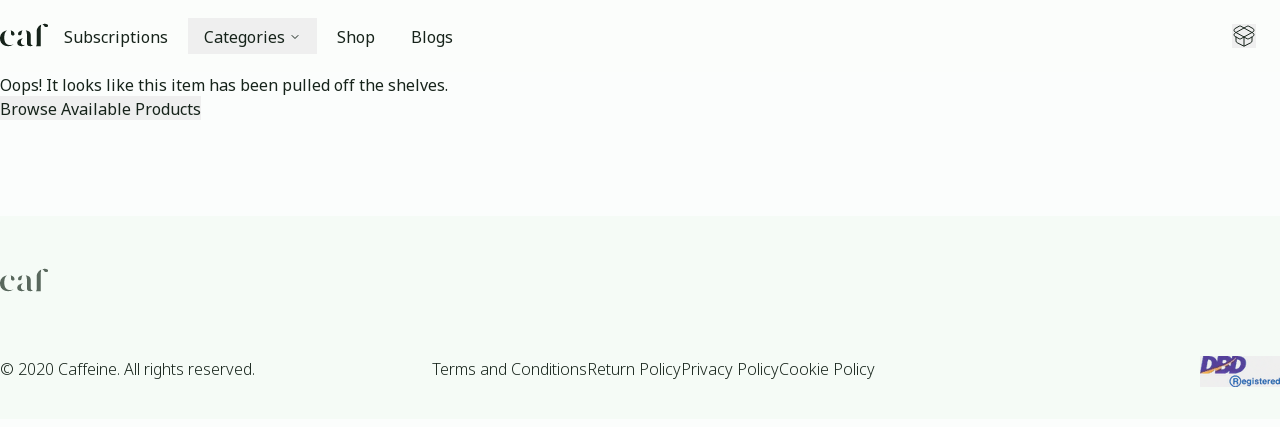

--- FILE ---
content_type: text/html; charset=utf-8
request_url: https://cafn.co/th/shop/asama-coffee-roastery/ethiopia-keffa-wush-wush
body_size: 10940
content:
<!DOCTYPE html><html lang="th"><head><meta charSet="utf-8"/><meta name="viewport" content="width=device-width, initial-scale=1"/><link rel="stylesheet" href="/_next/static/css/e4883103c3afb0c8.css" data-precedence="next"/><link rel="stylesheet" href="/_next/static/css/ccb1d7563e3ddf5d.css" data-precedence="next"/><link rel="preload" as="script" fetchPriority="low" href="/_next/static/chunks/webpack-28d9fbd17e8bd626.js"/><script src="/_next/static/chunks/258d5561-e1acedee83d17587.js" async=""></script><script src="/_next/static/chunks/d213fecd-e2a7a7ad43863adc.js" async=""></script><script src="/_next/static/chunks/1573-cb55b1e3da4745fb.js" async=""></script><script src="/_next/static/chunks/main-app-914bbb6c31ccb194.js" async=""></script><script src="/_next/static/chunks/1542-8858cd94cbfe292c.js" async=""></script><script src="/_next/static/chunks/8227-0dace17387f22e9e.js" async=""></script><script src="/_next/static/chunks/7741-07de0683dd823e61.js" async=""></script><script src="/_next/static/chunks/app/error-cea2f0f19d5f3b4b.js" async=""></script><script src="/_next/static/chunks/8602-d51362200d638422.js" async=""></script><script src="/_next/static/chunks/6891-0b031921ffaba2d7.js" async=""></script><script src="/_next/static/chunks/app/%5Blocale%5D/(shopping)/shop/page-6c2fa6a0b0eedc98.js" async=""></script><script src="/_next/static/chunks/app/global-error-a2371b3a882b12f1.js" async=""></script><script src="/_next/static/chunks/5021-0f430dcb5b6912d1.js" async=""></script><script src="/_next/static/chunks/6607-8a23582f78a4c62d.js" async=""></script><script src="/_next/static/chunks/app/%5Blocale%5D/layout-3411fa259d311bca.js" async=""></script><script src="/_next/static/chunks/5423-a1647383c7a5e295.js" async=""></script><script src="/_next/static/chunks/2788-b0222364d52e99fa.js" async=""></script><script src="/_next/static/chunks/1637-73bdbd2f7a97c73e.js" async=""></script><script src="/_next/static/chunks/6379-f5e9d69b883a350b.js" async=""></script><script src="/_next/static/chunks/4752-32291c1963833153.js" async=""></script><script src="/_next/static/chunks/2020-f21adb1179569188.js" async=""></script><script src="/_next/static/chunks/3991-79ceb0058ad9602c.js" async=""></script><script src="/_next/static/chunks/app/%5Blocale%5D/(shopping)/shop/%5BshopSlug%5D/page-edf76fa323b5cd81.js" async=""></script><script src="/_next/static/chunks/9235-f07b165259c9938c.js" async=""></script><script src="/_next/static/chunks/401-3f387c333545316e.js" async=""></script><script src="/_next/static/chunks/9327-82185bd31ed8ae64.js" async=""></script><script src="/_next/static/chunks/2719-070ef2492ebfec4e.js" async=""></script><script src="/_next/static/chunks/7425-53b901c15582e561.js" async=""></script><script src="/_next/static/chunks/1908-d019b70b377e62f7.js" async=""></script><script src="/_next/static/chunks/2492-9bb853c22c1b1112.js" async=""></script><script src="/_next/static/chunks/2547-02b0ca331509d7ad.js" async=""></script><script src="/_next/static/chunks/9412-008eda51699051de.js" async=""></script><script src="/_next/static/chunks/3680-2e481b4a905c8b48.js" async=""></script><script src="/_next/static/chunks/7537-8d216dd997fa13e7.js" async=""></script><script src="/_next/static/chunks/9493-33dbfb95c1fd8582.js" async=""></script><script src="/_next/static/chunks/2897-365cd8e6f7673024.js" async=""></script><script src="/_next/static/chunks/app/%5Blocale%5D/(legal)/layout-f2527adca4c8e660.js" async=""></script><script src="/_next/static/chunks/app/%5Blocale%5D/error-90a1a37212499549.js" async=""></script><script src="/_next/static/chunks/4057-5eba698bd5f6816f.js" async=""></script><script src="/_next/static/chunks/app/%5Blocale%5D/(shopping)/shop/%5BshopSlug%5D/%5BproductSlug%5D/page-4266be1822c461a3.js" async=""></script><meta name="next-size-adjust" content=""/><link rel="icon" type="image/png" href="/favicon/favicon-48x48.png" sizes="48x48"/><link rel="icon" type="image/svg+xml" href="/favicon/favicon.svg"/><link rel="shortcut icon" href="/favicon.ico"/><link rel="apple-touch-icon" sizes="180x180" href="/favicon/apple-touch-icon.png"/><title>Ethiopia Keffa Wush Wush - Asama Coffee &amp; Roastery | cafn.co</title><meta name="description" content="Ethiopia Keffa Wush Wush"/><link rel="manifest" href="/manifest.webmanifest"/><link rel="canonical" href="https://cafn.co"/><meta property="og:title" content="Ethiopia Keffa Wush Wush - Asama Coffee &amp; Roastery | cafn.co"/><meta property="og:description" content="Ethiopia Keffa Wush Wush"/><meta property="og:site_name" content="cafnco"/><meta property="og:image" content="https://admin.panich.co/files/Ethiopia%20Keffa%20Wush%20Wush.png"/><meta property="og:type" content="website"/><meta name="twitter:card" content="summary_large_image"/><meta name="twitter:site" content="@cafnco"/><meta name="twitter:title" content="Ethiopia Keffa Wush Wush - Asama Coffee &amp; Roastery | cafn.co"/><meta name="twitter:description" content="Ethiopia Keffa Wush Wush"/><meta name="twitter:image" content="https://admin.panich.co/files/Ethiopia%20Keffa%20Wush%20Wush.png"/><script>document.querySelectorAll('body link[rel="icon"], body link[rel="apple-touch-icon"]').forEach(el => document.head.appendChild(el))</script><script src="/_next/static/chunks/polyfills-42372ed130431b0a.js" noModule=""></script></head><body><div hidden=""><!--$--><!--/$--></div><div class="
        absolute left-0 top-0 -z-50 size-full bg-gray-1
      "></div><div class="__variable_c85df0 __variable_ad08aa __variable_cab3ef"><script>!function(){try{var d=document.documentElement,c=d.classList;c.remove('light','dark');var e=localStorage.getItem('theme');if('system'===e||(!e&&true)){var t='(prefers-color-scheme: dark)',m=window.matchMedia(t);if(m.media!==t||m.matches){d.style.colorScheme = 'dark';c.add('dark')}else{d.style.colorScheme = 'light';c.add('light')}}else if(e){c.add(e|| '')}if(e==='light'||e==='dark')d.style.colorScheme=e}catch(e){}}()</script><div data-is-root-theme="true" data-accent-color="green" data-gray-color="gray" data-has-background="true" data-panel-background="solid" data-radius="large" data-scaling="100%" class="radix-themes"><div><header class="inset-x-0 top-0 z-50 flex h-[4.5rem] items-center rounded-b-4 bg-accent-1 shadow-3 sticky md:hidden"><div class="rt-Container rt-r-size-4 rt-r-px-3 sm:rt-r-px-6 xs:rt-r-px-4"><div class="rt-ContainerInner"><div class="rt-Flex rt-r-fd-row rt-r-ai-center rt-r-jc-space-between"><div class="rt-Flex"><h2 id="radix-«R2mranbH1»" class="text-3 font-semibold" hidden="">Sidebar</h2><button data-accent-color="gray" data-radius="full" type="button" aria-haspopup="dialog" aria-expanded="false" aria-controls="radix-«R2mranb»" data-state="closed" class="rt-reset rt-BaseButton rt-r-size-2 rt-variant-ghost rt-IconButton"><div><span class="sr-only">Open sidebar</span><svg xmlns="http://www.w3.org/2000/svg" width="24" height="24" viewBox="0 0 24 24" fill="none" stroke="currentColor" stroke-width="2" stroke-linecap="round" stroke-linejoin="round" class="lucide lucide-menu" aria-hidden="true"><path d="M4 12h16"></path><path d="M4 18h16"></path><path d="M4 6h16"></path></svg></div></button></div><div class="rt-Box 
                absolute left-1/2 top-1/2 -translate-x-1/2
                -translate-y-1/2 text-inherit
              "><a href="/th"><svg xmlns="http://www.w3.org/2000/svg" width="1em" height="1em" viewBox="0 0 179.462 83.64" fill="currentColor" class="-mt-[2px] h-[24px] w-[48px]"><defs><clipPath id="logo-caf_svg__a"><path d="M0 0h179.462v83.64H0z" data-name="Rectangle 1424"></path></clipPath></defs><g clip-path="url(#logo-caf_svg__a)" data-name="Group 1497"><path d="M37.744 79.353c-7.343 0-12.891-2.45-16.489-7.283-3.48-4.671-5.244-11.414-5.244-20.044 0-9.959 1.528-17.077 4.673-21.76a16.1 16.1 0 0 1 6.363-5.692 35.9 35.9 0 0 0-10.967 3.241A28.73 28.73 0 0 0 4.357 38.031 28.83 28.83 0 0 0 0 54.121c0 6.373 1.343 11.8 3.994 16.138a26.24 26.24 0 0 0 10.8 9.935 34.05 34.05 0 0 0 15.369 3.446 30 30 0 0 0 15.209-3.7 22.5 22.5 0 0 0 5.367-4.3 22 22 0 0 1-2.222 1.413 22.3 22.3 0 0 1-10.773 2.3" data-name="Path 969"></path><path d="M40.901 27.625a16.2 16.2 0 0 1 0 4.339 24 24 0 0 0-.118 4.255 9.5 9.5 0 0 0 2.3 5.723 6.2 6.2 0 0 0 4.861 2.017 6.8 6.8 0 0 0 4.623-1.489 4.99 4.99 0 0 0 1.617-4.036 11.3 11.3 0 0 0-2.41-6.791 17.8 17.8 0 0 0-7.283-5.531 23.3 23.3 0 0 0-4.94-1.534 7.3 7.3 0 0 1 1.316 2.854 2 2 0 0 1 .037.193" data-name="Path 970"></path><path d="M81.326 76.567c-1.977-2.006-2.98-4.959-2.98-8.777a14.26 14.26 0 0 1 4.115-10.647 19.4 19.4 0 0 1 4.9-3.442c-7.816 1.571-13.644 3.812-17.33 6.666-3.768 2.919-5.6 5.951-5.6 9.268 0 4.564 1.472 7.938 4.5 10.317a18.36 18.36 0 0 0 11.667 3.689 17.14 17.14 0 0 0 9.681-2.472q1.889-1.27 3.751-2.81a12.4 12.4 0 0 1-5.463 1.247 9.83 9.83 0 0 1-7.245-3.038" data-name="Path 971"></path><path d="M70.607 30.432a9.36 9.36 0 0 0-3.167 7.212 5 5 0 0 0 1.636 3.99 6.43 6.43 0 0 0 4.47 1.533 6.66 6.66 0 0 0 4.921-1.958c1.329-1.317 2.08-3.539 2.232-6.6a2 2 0 0 1 .03-.243l.248-1.285c.4-3.5 1.32-5.958 2.816-7.516a7.7 7.7 0 0 1 1.179-1.006 43 43 0 0 0-5.211 1.107 22.1 22.1 0 0 0-9.154 4.769" data-name="Path 972"></path><path d="M115.187 72.707V45.533c0-7.462-1.925-12.871-5.722-16.076-3.534-2.983-8.544-4.627-14.914-4.9a8.63 8.63 0 0 1 3.645 3.259c1.633 2.563 2.426 6.709 2.426 12.675v32.83a16 16 0 0 0 .341 2.409 9.92 9.92 0 0 0 3.741 5.74c1.9 1.44 4.608 2.17 8.034 2.17a16.1 16.1 0 0 0 7.47-1.388 15.8 15.8 0 0 0 3.147-2.28h-.95c-4.587 0-7.218-2.648-7.218-7.266" data-name="Path 973"></path><path d="M153.913 4.591a5.25 5.25 0 0 1 1.422-2.322 28.5 28.5 0 0 0-8.262 5.255 42 42 0 0 0-5.527 6.38 25 25 0 0 0-3.587 7.851 45.4 45.4 0 0 0-.98 7.142v48.845a7.54 7.54 0 0 1-2.049 5.031 8.6 8.6 0 0 1-.987.868h18.068s.055-4.169 0-6.189v-51c0-3.722.155-7.54.461-11.347a85 85 0 0 1 1.4-10.317 2 2 0 0 1 .052-.193" data-name="Path 974"></path><path d="m161.826 3.665 1.792 2.047a2 2 0 0 1 .173.237 15 15 0 0 0 4.5 5.061 9 9 0 0 0 4.828 1.34 7 7 0 0 0 4.822-1.45 5 5 0 0 0 1.519-3.93 4.72 4.72 0 0 0-1.519-3.686 11.44 11.44 0 0 0-4.528-2.436 21.8 21.8 0 0 0-6.15-.848 33.4 33.4 0 0 0-9.139 1.331 5.38 5.38 0 0 1 3.7 2.334" data-name="Path 975"></path></g></svg></a></div><div class="rt-Flex rt-r-gap-5"><a href="/th/cart"><button data-accent-color="" data-radius="full" class="rt-reset rt-BaseButton rt-r-size-2 rt-variant-ghost rt-IconButton text-inherit"><div><span class="sr-only">Open cart</span><div class="relative"><svg xmlns="http://www.w3.org/2000/svg" width="24" height="24" viewBox="0 0 24 24" fill="none" stroke="currentColor" stroke-width="1" stroke-linecap="round" stroke-linejoin="round" class="lucide lucide-package-open" aria-hidden="true"><path d="M12 22v-9"></path><path d="M15.17 2.21a1.67 1.67 0 0 1 1.63 0L21 4.57a1.93 1.93 0 0 1 0 3.36L8.82 14.79a1.655 1.655 0 0 1-1.64 0L3 12.43a1.93 1.93 0 0 1 0-3.36z"></path><path d="M20 13v3.87a2.06 2.06 0 0 1-1.11 1.83l-6 3.08a1.93 1.93 0 0 1-1.78 0l-6-3.08A2.06 2.06 0 0 1 4 16.87V13"></path><path d="M21 12.43a1.93 1.93 0 0 0 0-3.36L8.83 2.2a1.64 1.64 0 0 0-1.63 0L3 4.57a1.93 1.93 0 0 0 0 3.36l12.18 6.86a1.636 1.636 0 0 0 1.63 0z"></path></svg></div></div></button></a><div class="m-[-6px] size-9 p-[6px]"></div></div></div></div></div></header><header class="inset-x-0 top-0 z-50 h-[4.5rem] items-center rounded-b-4 bg-accent-1 shadow-3 sticky hidden md:flex"><div class="rt-Container rt-r-size-4 rt-r-px-3 sm:rt-r-px-6 xs:rt-r-px-4"><div class="rt-ContainerInner"><div class="rt-Flex rt-r-fd-row rt-r-ai-center rt-r-jc-space-between rt-r-gap-8"><div class="rt-Flex"><a href="/th"><svg xmlns="http://www.w3.org/2000/svg" width="1em" height="1em" viewBox="0 0 179.462 83.64" fill="currentColor" class="-mt-[2px] h-[24px] w-[48px]"><defs><clipPath id="logo-caf_svg__a"><path d="M0 0h179.462v83.64H0z" data-name="Rectangle 1424"></path></clipPath></defs><g clip-path="url(#logo-caf_svg__a)" data-name="Group 1497"><path d="M37.744 79.353c-7.343 0-12.891-2.45-16.489-7.283-3.48-4.671-5.244-11.414-5.244-20.044 0-9.959 1.528-17.077 4.673-21.76a16.1 16.1 0 0 1 6.363-5.692 35.9 35.9 0 0 0-10.967 3.241A28.73 28.73 0 0 0 4.357 38.031 28.83 28.83 0 0 0 0 54.121c0 6.373 1.343 11.8 3.994 16.138a26.24 26.24 0 0 0 10.8 9.935 34.05 34.05 0 0 0 15.369 3.446 30 30 0 0 0 15.209-3.7 22.5 22.5 0 0 0 5.367-4.3 22 22 0 0 1-2.222 1.413 22.3 22.3 0 0 1-10.773 2.3" data-name="Path 969"></path><path d="M40.901 27.625a16.2 16.2 0 0 1 0 4.339 24 24 0 0 0-.118 4.255 9.5 9.5 0 0 0 2.3 5.723 6.2 6.2 0 0 0 4.861 2.017 6.8 6.8 0 0 0 4.623-1.489 4.99 4.99 0 0 0 1.617-4.036 11.3 11.3 0 0 0-2.41-6.791 17.8 17.8 0 0 0-7.283-5.531 23.3 23.3 0 0 0-4.94-1.534 7.3 7.3 0 0 1 1.316 2.854 2 2 0 0 1 .037.193" data-name="Path 970"></path><path d="M81.326 76.567c-1.977-2.006-2.98-4.959-2.98-8.777a14.26 14.26 0 0 1 4.115-10.647 19.4 19.4 0 0 1 4.9-3.442c-7.816 1.571-13.644 3.812-17.33 6.666-3.768 2.919-5.6 5.951-5.6 9.268 0 4.564 1.472 7.938 4.5 10.317a18.36 18.36 0 0 0 11.667 3.689 17.14 17.14 0 0 0 9.681-2.472q1.889-1.27 3.751-2.81a12.4 12.4 0 0 1-5.463 1.247 9.83 9.83 0 0 1-7.245-3.038" data-name="Path 971"></path><path d="M70.607 30.432a9.36 9.36 0 0 0-3.167 7.212 5 5 0 0 0 1.636 3.99 6.43 6.43 0 0 0 4.47 1.533 6.66 6.66 0 0 0 4.921-1.958c1.329-1.317 2.08-3.539 2.232-6.6a2 2 0 0 1 .03-.243l.248-1.285c.4-3.5 1.32-5.958 2.816-7.516a7.7 7.7 0 0 1 1.179-1.006 43 43 0 0 0-5.211 1.107 22.1 22.1 0 0 0-9.154 4.769" data-name="Path 972"></path><path d="M115.187 72.707V45.533c0-7.462-1.925-12.871-5.722-16.076-3.534-2.983-8.544-4.627-14.914-4.9a8.63 8.63 0 0 1 3.645 3.259c1.633 2.563 2.426 6.709 2.426 12.675v32.83a16 16 0 0 0 .341 2.409 9.92 9.92 0 0 0 3.741 5.74c1.9 1.44 4.608 2.17 8.034 2.17a16.1 16.1 0 0 0 7.47-1.388 15.8 15.8 0 0 0 3.147-2.28h-.95c-4.587 0-7.218-2.648-7.218-7.266" data-name="Path 973"></path><path d="M153.913 4.591a5.25 5.25 0 0 1 1.422-2.322 28.5 28.5 0 0 0-8.262 5.255 42 42 0 0 0-5.527 6.38 25 25 0 0 0-3.587 7.851 45.4 45.4 0 0 0-.98 7.142v48.845a7.54 7.54 0 0 1-2.049 5.031 8.6 8.6 0 0 1-.987.868h18.068s.055-4.169 0-6.189v-51c0-3.722.155-7.54.461-11.347a85 85 0 0 1 1.4-10.317 2 2 0 0 1 .052-.193" data-name="Path 974"></path><path d="m161.826 3.665 1.792 2.047a2 2 0 0 1 .173.237 15 15 0 0 0 4.5 5.061 9 9 0 0 0 4.828 1.34 7 7 0 0 0 4.822-1.45 5 5 0 0 0 1.519-3.93 4.72 4.72 0 0 0-1.519-3.686 11.44 11.44 0 0 0-4.528-2.436 21.8 21.8 0 0 0-6.15-.848 33.4 33.4 0 0 0-9.139 1.331 5.38 5.38 0 0 1 3.7 2.334" data-name="Path 975"></path></g></svg></a></div><div class="rt-Flex rt-r-fd-row rt-r-jc-start rt-r-fg-1"><nav aria-label="Main" data-orientation="horizontal" dir="ltr" class="relative z-10 flex max-w-max flex-1 items-center justify-center"><div style="position:relative"><ul data-orientation="horizontal" class="group flex flex-1 list-none items-center justify-center space-x-1" dir="ltr"><li><a class="
    group inline-flex h-9 w-max items-center justify-center
    rounded-3 px-4 py-2 text-2 font-regular
    transition-colors
    disabled:pointer-events-none disabled:opacity-50
    focus:outline-none
   
          data-[active]:bg-accent-3
          data-[state=open]:bg-accent-3
          focus:bg-accent-3 focus:text-accent-12
          hover:bg-accent-3 hover:text-accent-12
        " href="/th/coffee-subscriptions">Subscriptions</a></li><li><button id="radix-«R56ranb»-trigger-radix-«R4t6ranb»" data-state="closed" aria-expanded="false" aria-controls="radix-«R56ranb»-content-radix-«R4t6ranb»" class="group rounded-3 group group inline-flex h-9 w-max items-center justify-center rounded-3 px-4 py-2 text-2 font-regular transition-colors disabled:pointer-events-none disabled:opacity-50 focus:outline-none data-[active]:bg-accent-3 data-[state=open]:bg-accent-3 focus:bg-accent-3 focus:text-accent-12 hover:bg-accent-3 hover:text-accent-12" data-radix-collection-item="">Categories<!-- --> <svg xmlns="http://www.w3.org/2000/svg" width="24" height="24" viewBox="0 0 24 24" fill="none" stroke="currentColor" stroke-width="2" stroke-linecap="round" stroke-linejoin="round" class="lucide lucide-chevron-down 
          relative top-px ml-1 size-3 transition
          duration-300
          group-data-[state=open]:rotate-180" aria-hidden="true"><path d="m6 9 6 6 6-6"></path></svg></button></li><li><a class="
    group inline-flex h-9 w-max items-center justify-center
    rounded-3 px-4 py-2 text-2 font-regular
    transition-colors
    disabled:pointer-events-none disabled:opacity-50
    focus:outline-none
   
          data-[active]:bg-accent-3
          data-[state=open]:bg-accent-3
          focus:bg-accent-3 focus:text-accent-12
          hover:bg-accent-3 hover:text-accent-12
        " href="/th/shop">Shop</a></li><li><a class="
    group inline-flex h-9 w-max items-center justify-center
    rounded-3 px-4 py-2 text-2 font-regular
    transition-colors
    disabled:pointer-events-none disabled:opacity-50
    focus:outline-none
   
          data-[active]:bg-accent-3
          data-[state=open]:bg-accent-3
          focus:bg-accent-3 focus:text-accent-12
          hover:bg-accent-3 hover:text-accent-12
        " href="/th/blog">Blogs</a></li><li></li></ul></div><div class="absolute left-0 top-full flex justify-center"></div></nav></div><div class="rt-Flex rt-r-gap-5"><a href="/th/cart"><button data-accent-color="" data-radius="full" class="rt-reset rt-BaseButton rt-r-size-2 rt-variant-ghost rt-IconButton text-inherit"><div><span class="sr-only">Open cart</span><div class="relative"><svg xmlns="http://www.w3.org/2000/svg" width="24" height="24" viewBox="0 0 24 24" fill="none" stroke="currentColor" stroke-width="1" stroke-linecap="round" stroke-linejoin="round" class="lucide lucide-package-open" aria-hidden="true"><path d="M12 22v-9"></path><path d="M15.17 2.21a1.67 1.67 0 0 1 1.63 0L21 4.57a1.93 1.93 0 0 1 0 3.36L8.82 14.79a1.655 1.655 0 0 1-1.64 0L3 12.43a1.93 1.93 0 0 1 0-3.36z"></path><path d="M20 13v3.87a2.06 2.06 0 0 1-1.11 1.83l-6 3.08a1.93 1.93 0 0 1-1.78 0l-6-3.08A2.06 2.06 0 0 1 4 16.87V13"></path><path d="M21 12.43a1.93 1.93 0 0 0 0-3.36L8.83 2.2a1.64 1.64 0 0 0-1.63 0L3 4.57a1.93 1.93 0 0 0 0 3.36l12.18 6.86a1.636 1.636 0 0 0 1.63 0z"></path></svg></div></div></button></a><div class="m-[-6px] size-9 p-[6px]"></div></div></div></div></div></header><div class="rt-Container rt-r-size-4 rt-r-px-3 sm:rt-r-px-6 xs:rt-r-px-4"><div class="rt-ContainerInner"><div class="
        flex min-h-dvh flex-col justify-center gap-8
        align-middle
      "><span class="rt-Text rt-r-size-6">Oops! It looks like this item has been pulled off the shelves.</span><a href="/shop/asama-coffee-roastery"><button data-accent-color="" class="rt-reset rt-BaseButton rt-r-size-4 rt-variant-solid rt-Button">Browse Available Products</button></a></div></div></div><!--$--><!--/$--><div class="bg-accent-2 mt-24"><div class="rt-Container rt-r-size-4 rt-r-px-3 sm:rt-r-px-6 xs:rt-r-px-4"><div class="rt-ContainerInner"><div class="mt-5 flex flex-col gap-4 py-8"><div><svg xmlns="http://www.w3.org/2000/svg" width="1em" height="1em" viewBox="0 0 179.462 83.64" fill="currentColor" class="h-[24px] w-[48px] text-gray-11"><defs><clipPath id="logo-caf_svg__a"><path d="M0 0h179.462v83.64H0z" data-name="Rectangle 1424"></path></clipPath></defs><g clip-path="url(#logo-caf_svg__a)" data-name="Group 1497"><path d="M37.744 79.353c-7.343 0-12.891-2.45-16.489-7.283-3.48-4.671-5.244-11.414-5.244-20.044 0-9.959 1.528-17.077 4.673-21.76a16.1 16.1 0 0 1 6.363-5.692 35.9 35.9 0 0 0-10.967 3.241A28.73 28.73 0 0 0 4.357 38.031 28.83 28.83 0 0 0 0 54.121c0 6.373 1.343 11.8 3.994 16.138a26.24 26.24 0 0 0 10.8 9.935 34.05 34.05 0 0 0 15.369 3.446 30 30 0 0 0 15.209-3.7 22.5 22.5 0 0 0 5.367-4.3 22 22 0 0 1-2.222 1.413 22.3 22.3 0 0 1-10.773 2.3" data-name="Path 969"></path><path d="M40.901 27.625a16.2 16.2 0 0 1 0 4.339 24 24 0 0 0-.118 4.255 9.5 9.5 0 0 0 2.3 5.723 6.2 6.2 0 0 0 4.861 2.017 6.8 6.8 0 0 0 4.623-1.489 4.99 4.99 0 0 0 1.617-4.036 11.3 11.3 0 0 0-2.41-6.791 17.8 17.8 0 0 0-7.283-5.531 23.3 23.3 0 0 0-4.94-1.534 7.3 7.3 0 0 1 1.316 2.854 2 2 0 0 1 .037.193" data-name="Path 970"></path><path d="M81.326 76.567c-1.977-2.006-2.98-4.959-2.98-8.777a14.26 14.26 0 0 1 4.115-10.647 19.4 19.4 0 0 1 4.9-3.442c-7.816 1.571-13.644 3.812-17.33 6.666-3.768 2.919-5.6 5.951-5.6 9.268 0 4.564 1.472 7.938 4.5 10.317a18.36 18.36 0 0 0 11.667 3.689 17.14 17.14 0 0 0 9.681-2.472q1.889-1.27 3.751-2.81a12.4 12.4 0 0 1-5.463 1.247 9.83 9.83 0 0 1-7.245-3.038" data-name="Path 971"></path><path d="M70.607 30.432a9.36 9.36 0 0 0-3.167 7.212 5 5 0 0 0 1.636 3.99 6.43 6.43 0 0 0 4.47 1.533 6.66 6.66 0 0 0 4.921-1.958c1.329-1.317 2.08-3.539 2.232-6.6a2 2 0 0 1 .03-.243l.248-1.285c.4-3.5 1.32-5.958 2.816-7.516a7.7 7.7 0 0 1 1.179-1.006 43 43 0 0 0-5.211 1.107 22.1 22.1 0 0 0-9.154 4.769" data-name="Path 972"></path><path d="M115.187 72.707V45.533c0-7.462-1.925-12.871-5.722-16.076-3.534-2.983-8.544-4.627-14.914-4.9a8.63 8.63 0 0 1 3.645 3.259c1.633 2.563 2.426 6.709 2.426 12.675v32.83a16 16 0 0 0 .341 2.409 9.92 9.92 0 0 0 3.741 5.74c1.9 1.44 4.608 2.17 8.034 2.17a16.1 16.1 0 0 0 7.47-1.388 15.8 15.8 0 0 0 3.147-2.28h-.95c-4.587 0-7.218-2.648-7.218-7.266" data-name="Path 973"></path><path d="M153.913 4.591a5.25 5.25 0 0 1 1.422-2.322 28.5 28.5 0 0 0-8.262 5.255 42 42 0 0 0-5.527 6.38 25 25 0 0 0-3.587 7.851 45.4 45.4 0 0 0-.98 7.142v48.845a7.54 7.54 0 0 1-2.049 5.031 8.6 8.6 0 0 1-.987.868h18.068s.055-4.169 0-6.189v-51c0-3.722.155-7.54.461-11.347a85 85 0 0 1 1.4-10.317 2 2 0 0 1 .052-.193" data-name="Path 974"></path><path d="m161.826 3.665 1.792 2.047a2 2 0 0 1 .173.237 15 15 0 0 0 4.5 5.061 9 9 0 0 0 4.828 1.34 7 7 0 0 0 4.822-1.45 5 5 0 0 0 1.519-3.93 4.72 4.72 0 0 0-1.519-3.686 11.44 11.44 0 0 0-4.528-2.436 21.8 21.8 0 0 0-6.15-.848 33.4 33.4 0 0 0-9.139 1.331 5.38 5.38 0 0 1 3.7 2.334" data-name="Path 975"></path></g></svg></div><div class="h-16"></div><div class="grid grid-cols-12 gap-4"><div class="
        col-span-12
        md:col-span-4
      "><span data-accent-color="gray" class="rt-Text rt-r-size-2 rt-r-weight-light">© 2020 Caffeine. All rights reserved.</span></div><div class="
        col-span-12
        md:col-span-6
      "><div class="rt-Flex rt-r-fd-row rt-r-ai-center rt-r-fw-wrap rt-r-gap-2"><a href="/th/terms-and-conditions"><span data-accent-color="gray" class="rt-Text rt-r-size-2 rt-r-weight-light whitespace-nowrap">Terms and Conditions</span></a><span data-accent-color="gray" class="rt-Separator rt-r-orientation-vertical rt-r-size-1 mt-1 h-3"></span><a href="/th/return-policy"><span data-accent-color="gray" class="rt-Text rt-r-size-2 rt-r-weight-light whitespace-nowrap">Return Policy</span></a><span data-accent-color="gray" class="rt-Separator rt-r-orientation-vertical rt-r-size-1 mt-1 h-3"></span><a href="/th/privacy-policy"><span data-accent-color="gray" class="rt-Text rt-r-size-2 rt-r-weight-light whitespace-nowrap">Privacy Policy</span></a><span data-accent-color="gray" class="rt-Separator rt-r-orientation-vertical rt-r-size-1 mt-1 h-3"></span><a href="/th/cookie-policy"><span data-accent-color="gray" class="rt-Text rt-r-size-2 rt-r-weight-light whitespace-nowrap">Cookie Policy</span></a></div></div><div class="
        order-first col-span-12 flex justify-start
        md:order-last md:col-span-2 md:justify-end
      "><button type="button"><a href="https://dbdregistered.dbd.go.th/api/public/trustmarkinfo/0115564002040/102375" target="_blank" rel="noreferrer"><img alt="dbd_registered" src="https://ik.imagekit.io/caffeinnne/cafnco/dbd_registered.png?tr=w-80,q-100,c-at_max"/></a></button></div></div></div></div></div></div></div></div></div><script src="/_next/static/chunks/webpack-28d9fbd17e8bd626.js" async=""></script><script>(self.__next_f=self.__next_f||[]).push([0])</script><script>self.__next_f.push([1,"1:\"$Sreact.fragment\"\n2:I[31982,[],\"\"]\n3:I[27791,[\"1542\",\"static/chunks/1542-8858cd94cbfe292c.js\",\"8227\",\"static/chunks/8227-0dace17387f22e9e.js\",\"7741\",\"static/chunks/7741-07de0683dd823e61.js\",\"8039\",\"static/chunks/app/error-cea2f0f19d5f3b4b.js\"],\"default\"]\n4:I[836,[],\"\"]\n5:I[38227,[\"1542\",\"static/chunks/1542-8858cd94cbfe292c.js\",\"8227\",\"static/chunks/8227-0dace17387f22e9e.js\",\"8602\",\"static/chunks/8602-d51362200d638422.js\",\"6891\",\"static/chunks/6891-0b031921ffaba2d7.js\",\"2302\",\"static/chunks/app/%5Blocale%5D/(shopping)/shop/page-6c2fa6a0b0eedc98.js\"],\"\"]\nd:I[41782,[],\"OutletBoundary\"]\n10:I[90150,[],\"AsyncMetadataOutlet\"]\n16:I[41782,[],\"ViewportBoundary\"]\n18:I[41782,[],\"MetadataBoundary\"]\n1a:I[66760,[\"1542\",\"static/chunks/1542-8858cd94cbfe292c.js\",\"8227\",\"static/chunks/8227-0dace17387f22e9e.js\",\"7741\",\"static/chunks/7741-07de0683dd823e61.js\",\"4219\",\"static/chunks/app/global-error-a2371b3a882b12f1.js\"],\"default\"]\n1b:\"$Sreact.suspense\"\n1c:I[90150,[],\"AsyncMetadata\"]\n1e:I[58381,[\"1542\",\"static/chunks/1542-8858cd94cbfe292c.js\",\"5021\",\"static/chunks/5021-0f430dcb5b6912d1.js\",\"6607\",\"static/chunks/6607-8a23582f78a4c62d.js\",\"8450\",\"static/chunks/app/%5Blocale%5D/layout-3411fa259d311bca.js\"],\"ThemeProviderDecorators\"]\n1f:I[49362,[\"1542\",\"static/chunks/1542-8858cd94cbfe292c.js\",\"8227\",\"static/chunks/8227-0dace17387f22e9e.js\",\"7741\",\"static/chunks/7741-07de0683dd823e61.js\",\"8602\",\"static/chunks/8602-d51362200d638422.js\",\"6891\",\"static/chunks/6891-0b031921ffaba2d7.js\",\"6607\",\"static/chunks/6607-8a23582f78a4c62d.js\",\"5423\",\"static/chunks/5423-a1647383c7a5e295.js\",\"2788\",\"static/chunks/2788-b0222364d52e99fa.js\",\"1637\",\"static/chunks/1637-73bdbd2f7a97c73e.js\",\"6379\",\"static/chunks/6379-f5e9d69b883a350b.js\",\"4752\",\"static/chunks/4752-32291c1963833153.js\",\"2020\",\"static/chunks/2020-f21adb1179569188.js\",\"3991\",\"static/chunks/3991-79ceb0058ad9602c.js\",\"7682\",\"static/chunks/app/%5Blocale%5D/(shopping)/shop/%5BshopSlug%5D/page-edf76fa323b5cd81.js\"],\"Theme\"]\n21:I[96793,[\"1542\",\"static/chunks/1542-8858cd94cbfe292c.js\",\"8227\",\"static/c"])</script><script>self.__next_f.push([1,"hunks/8227-0dace17387f22e9e.js\",\"7741\",\"static/chunks/7741-07de0683dd823e61.js\",\"9235\",\"static/chunks/9235-f07b165259c9938c.js\",\"5021\",\"static/chunks/5021-0f430dcb5b6912d1.js\",\"401\",\"static/chunks/401-3f387c333545316e.js\",\"8602\",\"static/chunks/8602-d51362200d638422.js\",\"6891\",\"static/chunks/6891-0b031921ffaba2d7.js\",\"6607\",\"static/chunks/6607-8a23582f78a4c62d.js\",\"5423\",\"static/chunks/5423-a1647383c7a5e295.js\",\"9327\",\"static/chunks/9327-82185bd31ed8ae64.js\",\"2719\",\"static/chunks/2719-070ef2492ebfec4e.js\",\"7425\",\"static/chunks/7425-53b901c15582e561.js\",\"1908\",\"static/chunks/1908-d019b70b377e62f7.js\",\"2492\",\"static/chunks/2492-9bb853c22c1b1112.js\",\"2547\",\"static/chunks/2547-02b0ca331509d7ad.js\",\"9412\",\"static/chunks/9412-008eda51699051de.js\",\"3680\",\"static/chunks/3680-2e481b4a905c8b48.js\",\"7537\",\"static/chunks/7537-8d216dd997fa13e7.js\",\"9493\",\"static/chunks/9493-33dbfb95c1fd8582.js\",\"2897\",\"static/chunks/2897-365cd8e6f7673024.js\",\"8677\",\"static/chunks/app/%5Blocale%5D/(legal)/layout-f2527adca4c8e660.js\"],\"Header\"]\n22:I[15598,[\"1542\",\"static/chunks/1542-8858cd94cbfe292c.js\",\"8227\",\"static/chunks/8227-0dace17387f22e9e.js\",\"7741\",\"static/chunks/7741-07de0683dd823e61.js\",\"9235\",\"static/chunks/9235-f07b165259c9938c.js\",\"5021\",\"static/chunks/5021-0f430dcb5b6912d1.js\",\"401\",\"static/chunks/401-3f387c333545316e.js\",\"8602\",\"static/chunks/8602-d51362200d638422.js\",\"6891\",\"static/chunks/6891-0b031921ffaba2d7.js\",\"6607\",\"static/chunks/6607-8a23582f78a4c62d.js\",\"5423\",\"static/chunks/5423-a1647383c7a5e295.js\",\"9327\",\"static/chunks/9327-82185bd31ed8ae64.js\",\"2719\",\"static/chunks/2719-070ef2492ebfec4e.js\",\"7425\",\"static/chunks/7425-53b901c15582e561.js\",\"1908\",\"static/chunks/1908-d019b70b377e62f7.js\",\"2492\",\"static/chunks/2492-9bb853c22c1b1112.js\",\"2547\",\"static/chunks/2547-02b0ca331509d7ad.js\",\"9412\",\"static/chunks/9412-008eda51699051de.js\",\"3680\",\"static/chunks/3680-2e481b4a905c8b48.js\",\"7537\",\"static/chunks/7537-8d216dd997fa13e7.js\",\"9493\",\"static/chunks/9493-33dbfb95c1fd8582.js\",\"2897\",\"static/chunks/2897-365cd8e6f7673024.js\",\"8"])</script><script>self.__next_f.push([1,"677\",\"static/chunks/app/%5Blocale%5D/(legal)/layout-f2527adca4c8e660.js\"],\"default\"]\n23:I[87162,[\"1542\",\"static/chunks/1542-8858cd94cbfe292c.js\",\"8227\",\"static/chunks/8227-0dace17387f22e9e.js\",\"7741\",\"static/chunks/7741-07de0683dd823e61.js\",\"9235\",\"static/chunks/9235-f07b165259c9938c.js\",\"5021\",\"static/chunks/5021-0f430dcb5b6912d1.js\",\"401\",\"static/chunks/401-3f387c333545316e.js\",\"8602\",\"static/chunks/8602-d51362200d638422.js\",\"6891\",\"static/chunks/6891-0b031921ffaba2d7.js\",\"6607\",\"static/chunks/6607-8a23582f78a4c62d.js\",\"5423\",\"static/chunks/5423-a1647383c7a5e295.js\",\"9327\",\"static/chunks/9327-82185bd31ed8ae64.js\",\"2719\",\"static/chunks/2719-070ef2492ebfec4e.js\",\"7425\",\"static/chunks/7425-53b901c15582e561.js\",\"1908\",\"static/chunks/1908-d019b70b377e62f7.js\",\"2492\",\"static/chunks/2492-9bb853c22c1b1112.js\",\"2547\",\"static/chunks/2547-02b0ca331509d7ad.js\",\"9412\",\"static/chunks/9412-008eda51699051de.js\",\"3680\",\"static/chunks/3680-2e481b4a905c8b48.js\",\"7537\",\"static/chunks/7537-8d216dd997fa13e7.js\",\"9493\",\"static/chunks/9493-33dbfb95c1fd8582.js\",\"2897\",\"static/chunks/2897-365cd8e6f7673024.js\",\"8677\",\"static/chunks/app/%5Blocale%5D/(legal)/layout-f2527adca4c8e660.js\"],\"default\"]\n24:I[18337,[\"1542\",\"static/chunks/1542-8858cd94cbfe292c.js\",\"5021\",\"static/chunks/5021-0f430dcb5b6912d1.js\",\"6607\",\"static/chunks/6607-8a23582f78a4c62d.js\",\"8450\",\"static/chunks/app/%5Blocale%5D/layout-3411fa259d311bca.js\"],\"QueryClientProvider\"]\n25:I[92354,[\"1542\",\"static/chunks/1542-8858cd94cbfe292c.js\",\"8227\",\"static/chunks/8227-0dace17387f22e9e.js\",\"7741\",\"static/chunks/7741-07de0683dd823e61.js\",\"8530\",\"static/chunks/app/%5Blocale%5D/error-90a1a37212499549.js\"],\"default\"]\n:HL[\"/_next/static/media/1755441e3a2fa970-s.p.woff2\",\"font\",{\"crossOrigin\":\"\",\"type\":\"font/woff2\"}]\n:HL[\"/_next/static/media/8a5c1e664a0488af-s.p.woff2\",\"font\",{\"crossOrigin\":\"\",\"type\":\"font/woff2\"}]\n:HL[\"/_next/static/media/f196b1e65fee88ed-s.p.woff2\",\"font\",{\"crossOrigin\":\"\",\"type\":\"font/woff2\"}]\n:HL[\"/_next/static/css/e4883103c3afb0c8.css\",\"style\"]\n:HL[\"/_next/static/css/"])</script><script>self.__next_f.push([1,"ccb1d7563e3ddf5d.css\",\"style\"]\n"])</script><script>self.__next_f.push([1,"0:{\"P\":null,\"b\":\"next-build-1765079672690\",\"p\":\"\",\"c\":[\"\",\"th\",\"shop\",\"asama-coffee-roastery\",\"ethiopia-keffa-wush-wush\"],\"i\":false,\"f\":[[[\"\",{\"children\":[[\"locale\",\"th\",\"d\"],{\"children\":[\"(shopping)\",{\"children\":[\"shop\",{\"children\":[[\"shopSlug\",\"asama-coffee-roastery\",\"d\"],{\"children\":[[\"productSlug\",\"ethiopia-keffa-wush-wush\",\"d\"],{\"children\":[\"__PAGE__\",{}]}]}]}]}],\"auth\":[\"children\",{\"children\":[[\"catchAll\",\"th/shop/asama-coffee-roastery/ethiopia-keffa-wush-wush\",\"c\"],{\"children\":[\"__PAGE__\",{}]}]}],\"modal\":[\"children\",{\"children\":[[\"catchAll\",\"th/shop/asama-coffee-roastery/ethiopia-keffa-wush-wush\",\"c\"],{\"children\":[\"__PAGE__\",{}]}]}]}]},\"$undefined\",\"$undefined\",true],[\"\",[\"$\",\"$1\",\"c\",{\"children\":[null,[\"$\",\"$L2\",null,{\"parallelRouterKey\":\"children\",\"error\":\"$3\",\"errorStyles\":[],\"errorScripts\":[],\"template\":[\"$\",\"$L4\",null,{}],\"templateStyles\":\"$undefined\",\"templateScripts\":\"$undefined\",\"notFound\":[[\"$\",\"main\",null,{\"className\":\"\\n      grid h-dvh place-items-center px-6 py-24 bg-gray-2\\n      lg:px-8\\n      sm:py-32\\n    \",\"children\":[\"$\",\"div\",null,{\"className\":\"text-center\",\"children\":[[\"$\",\"p\",null,{\"className\":\"text-5 font-semibold text-accent-11\",\"children\":\"404\"}],[\"$\",\"h1\",null,{\"className\":\"\\n          mt-4 text-8 font-bold text-gray-11\\n          sm:text-9\\n        \",\"children\":\"Page not found\"}],[\"$\",\"p\",null,{\"className\":\"mt-6 text-gray-10\",\"children\":\"Sorry, we couldn’t find the page you’re looking for.\"}],[\"$\",\"div\",null,{\"className\":\"\\n          mt-10 flex flex-col items-center justify-center\\n          gap-8\\n          sm:flex-row\\n        \",\"children\":[[\"$\",\"$L5\",null,{\"href\":\"/\",\"children\":[\"$\",\"button\",null,{\"data-disabled\":\"$undefined\",\"data-accent-color\":\"\",\"data-radius\":\"$undefined\",\"ref\":\"$undefined\",\"style\":\"$undefined\",\"className\":\"rt-reset rt-BaseButton rt-r-size-4 rt-variant-solid rt-Button\",\"disabled\":\"$undefined\",\"children\":\"Go back home\"}]}],[\"$\",\"$L5\",null,{\"href\":\"/contact\",\"children\":[\"$\",\"button\",null,{\"data-disabled\":\"$undefined\",\"data-accent-color\":\"\",\"data-radius\":\"$undefined\",\"ref\":\"$undefined\",\"style\":\"$undefined\",\"className\":\"rt-reset rt-BaseButton rt-r-size-4 rt-variant-ghost rt-Button hotfix--inline-button-ghost\",\"disabled\":\"$undefined\",\"children\":[\"Contact support\",[\"$\",\"span\",null,{\"aria-hidden\":\"true\",\"children\":\"→\"}]]}]}]]}]]}]}],[]],\"forbidden\":\"$undefined\",\"unauthorized\":\"$undefined\"}]]}],{\"children\":[[\"locale\",\"th\",\"d\"],[\"$\",\"$1\",\"c\",{\"children\":[[[\"$\",\"link\",\"0\",{\"rel\":\"stylesheet\",\"href\":\"/_next/static/css/e4883103c3afb0c8.css\",\"precedence\":\"next\",\"crossOrigin\":\"$undefined\",\"nonce\":\"$undefined\"}],[\"$\",\"link\",\"1\",{\"rel\":\"stylesheet\",\"href\":\"/_next/static/css/ccb1d7563e3ddf5d.css\",\"precedence\":\"next\",\"crossOrigin\":\"$undefined\",\"nonce\":\"$undefined\"}]],\"$L6\"]}],{\"children\":[\"(shopping)\",[\"$\",\"$1\",\"c\",{\"children\":[null,[\"$\",\"div\",null,{\"children\":[\"$L7\",[\"$\",\"$L2\",null,{\"parallelRouterKey\":\"children\",\"error\":\"$undefined\",\"errorStyles\":\"$undefined\",\"errorScripts\":\"$undefined\",\"template\":[\"$\",\"$L4\",null,{}],\"templateStyles\":\"$undefined\",\"templateScripts\":\"$undefined\",\"notFound\":[[\"$\",\"main\",null,{\"className\":\"\\n      grid h-dvh place-items-center px-6 py-24 bg-gray-2\\n      lg:px-8\\n      sm:py-32\\n    \",\"children\":[\"$\",\"div\",null,{\"className\":\"text-center\",\"children\":[[\"$\",\"p\",null,{\"className\":\"text-5 font-semibold text-accent-11\",\"children\":\"404\"}],[\"$\",\"h1\",null,{\"className\":\"\\n          mt-4 text-8 font-bold text-gray-11\\n          sm:text-9\\n        \",\"children\":\"Page not found\"}],[\"$\",\"p\",null,{\"className\":\"mt-6 text-gray-10\",\"children\":\"Sorry, we couldn’t find the page you’re looking for.\"}],[\"$\",\"div\",null,{\"className\":\"\\n          mt-10 flex flex-col items-center justify-center\\n          gap-8\\n          sm:flex-row\\n        \",\"children\":[[\"$\",\"$L5\",null,{\"href\":\"/\",\"children\":[\"$\",\"button\",null,{\"data-disabled\":\"$undefined\",\"data-accent-color\":\"\",\"data-radius\":\"$undefined\",\"ref\":\"$undefined\",\"style\":\"$undefined\",\"className\":\"rt-reset rt-BaseButton rt-r-size-4 rt-variant-solid rt-Button\",\"disabled\":\"$undefined\",\"children\":\"Go back home\"}]}],[\"$\",\"$L5\",null,{\"href\":\"/contact\",\"children\":[\"$\",\"button\",null,{\"data-disabled\":\"$undefined\",\"data-accent-color\":\"\",\"data-radius\":\"$undefined\",\"ref\":\"$undefined\",\"style\":\"$undefined\",\"className\":\"rt-reset rt-BaseButton rt-r-size-4 rt-variant-ghost rt-Button hotfix--inline-button-ghost\",\"disabled\":\"$undefined\",\"children\":[\"Contact support\",[\"$\",\"span\",null,{\"aria-hidden\":\"true\",\"children\":\"→\"}]]}]}]]}]]}]}],[]],\"forbidden\":\"$undefined\",\"unauthorized\":\"$undefined\"}],[\"$\",\"div\",null,{\"className\":\"bg-accent-2 mt-24\",\"children\":[\"$\",\"div\",null,{\"style\":\"$undefined\",\"ref\":\"$undefined\",\"className\":\"rt-Container rt-r-size-4 rt-r-px-3 sm:rt-r-px-6 xs:rt-r-px-4\",\"children\":[\"$\",\"div\",null,{\"className\":\"rt-ContainerInner\",\"style\":\"$undefined\",\"children\":[\"$\",\"div\",null,{\"className\":\"mt-5 flex flex-col gap-4 py-8\",\"children\":[[\"$\",\"div\",null,{\"children\":[\"$\",\"svg\",null,{\"xmlns\":\"http://www.w3.org/2000/svg\",\"width\":\"1em\",\"height\":\"1em\",\"viewBox\":\"0 0 179.462 83.64\",\"fill\":\"currentColor\",\"className\":\"h-[24px] w-[48px] text-gray-11\",\"children\":[[\"$\",\"defs\",null,{\"children\":[\"$\",\"clipPath\",null,{\"id\":\"logo-caf_svg__a\",\"children\":[\"$\",\"path\",null,{\"d\":\"M0 0h179.462v83.64H0z\",\"data-name\":\"Rectangle 1424\"}]}]}],[\"$\",\"g\",null,{\"clipPath\":\"url(#logo-caf_svg__a)\",\"data-name\":\"Group 1497\",\"children\":[[\"$\",\"path\",null,{\"d\":\"M37.744 79.353c-7.343 0-12.891-2.45-16.489-7.283-3.48-4.671-5.244-11.414-5.244-20.044 0-9.959 1.528-17.077 4.673-21.76a16.1 16.1 0 0 1 6.363-5.692 35.9 35.9 0 0 0-10.967 3.241A28.73 28.73 0 0 0 4.357 38.031 28.83 28.83 0 0 0 0 54.121c0 6.373 1.343 11.8 3.994 16.138a26.24 26.24 0 0 0 10.8 9.935 34.05 34.05 0 0 0 15.369 3.446 30 30 0 0 0 15.209-3.7 22.5 22.5 0 0 0 5.367-4.3 22 22 0 0 1-2.222 1.413 22.3 22.3 0 0 1-10.773 2.3\",\"data-name\":\"Path 969\"}],[\"$\",\"path\",null,{\"d\":\"M40.901 27.625a16.2 16.2 0 0 1 0 4.339 24 24 0 0 0-.118 4.255 9.5 9.5 0 0 0 2.3 5.723 6.2 6.2 0 0 0 4.861 2.017 6.8 6.8 0 0 0 4.623-1.489 4.99 4.99 0 0 0 1.617-4.036 11.3 11.3 0 0 0-2.41-6.791 17.8 17.8 0 0 0-7.283-5.531 23.3 23.3 0 0 0-4.94-1.534 7.3 7.3 0 0 1 1.316 2.854 2 2 0 0 1 .037.193\",\"data-name\":\"Path 970\"}],[\"$\",\"path\",null,{\"d\":\"M81.326 76.567c-1.977-2.006-2.98-4.959-2.98-8.777a14.26 14.26 0 0 1 4.115-10.647 19.4 19.4 0 0 1 4.9-3.442c-7.816 1.571-13.644 3.812-17.33 6.666-3.768 2.919-5.6 5.951-5.6 9.268 0 4.564 1.472 7.938 4.5 10.317a18.36 18.36 0 0 0 11.667 3.689 17.14 17.14 0 0 0 9.681-2.472q1.889-1.27 3.751-2.81a12.4 12.4 0 0 1-5.463 1.247 9.83 9.83 0 0 1-7.245-3.038\",\"data-name\":\"Path 971\"}],[\"$\",\"path\",null,{\"d\":\"M70.607 30.432a9.36 9.36 0 0 0-3.167 7.212 5 5 0 0 0 1.636 3.99 6.43 6.43 0 0 0 4.47 1.533 6.66 6.66 0 0 0 4.921-1.958c1.329-1.317 2.08-3.539 2.232-6.6a2 2 0 0 1 .03-.243l.248-1.285c.4-3.5 1.32-5.958 2.816-7.516a7.7 7.7 0 0 1 1.179-1.006 43 43 0 0 0-5.211 1.107 22.1 22.1 0 0 0-9.154 4.769\",\"data-name\":\"Path 972\"}],[\"$\",\"path\",null,{\"d\":\"M115.187 72.707V45.533c0-7.462-1.925-12.871-5.722-16.076-3.534-2.983-8.544-4.627-14.914-4.9a8.63 8.63 0 0 1 3.645 3.259c1.633 2.563 2.426 6.709 2.426 12.675v32.83a16 16 0 0 0 .341 2.409 9.92 9.92 0 0 0 3.741 5.74c1.9 1.44 4.608 2.17 8.034 2.17a16.1 16.1 0 0 0 7.47-1.388 15.8 15.8 0 0 0 3.147-2.28h-.95c-4.587 0-7.218-2.648-7.218-7.266\",\"data-name\":\"Path 973\"}],[\"$\",\"path\",null,{\"d\":\"M153.913 4.591a5.25 5.25 0 0 1 1.422-2.322 28.5 28.5 0 0 0-8.262 5.255 42 42 0 0 0-5.527 6.38 25 25 0 0 0-3.587 7.851 45.4 45.4 0 0 0-.98 7.142v48.845a7.54 7.54 0 0 1-2.049 5.031 8.6 8.6 0 0 1-.987.868h18.068s.055-4.169 0-6.189v-51c0-3.722.155-7.54.461-11.347a85 85 0 0 1 1.4-10.317 2 2 0 0 1 .052-.193\",\"data-name\":\"Path 974\"}],[\"$\",\"path\",null,{\"d\":\"m161.826 3.665 1.792 2.047a2 2 0 0 1 .173.237 15 15 0 0 0 4.5 5.061 9 9 0 0 0 4.828 1.34 7 7 0 0 0 4.822-1.45 5 5 0 0 0 1.519-3.93 4.72 4.72 0 0 0-1.519-3.686 11.44 11.44 0 0 0-4.528-2.436 21.8 21.8 0 0 0-6.15-.848 33.4 33.4 0 0 0-9.139 1.331 5.38 5.38 0 0 1 3.7 2.334\",\"data-name\":\"Path 975\"}]]}]]}]}],[\"$\",\"div\",null,{\"className\":\"h-16\"}],[\"$\",\"div\",null,{\"className\":\"grid grid-cols-12 gap-4\",\"children\":[[\"$\",\"div\",null,{\"className\":\"\\n        col-span-12\\n        md:col-span-4\\n      \",\"children\":[\"$\",\"span\",null,{\"children\":\"© 2020 Caffeine. All rights reserved.\",\"data-accent-color\":\"gray\",\"ref\":null,\"style\":\"$undefined\",\"className\":\"rt-Text rt-r-size-2 rt-r-weight-light\"}]}],[\"$\",\"div\",null,{\"className\":\"\\n        col-span-12\\n        md:col-span-6\\n      \",\"children\":[\"$\",\"div\",null,{\"children\":[\"$L8\",[\"$\",\"span\",null,{\"data-accent-color\":\"gray\",\"role\":\"$undefined\",\"style\":\"$undefined\",\"ref\":\"$undefined\",\"className\":\"rt-Separator rt-r-orientation-vertical rt-r-size-1 mt-1 h-3\"}],\"$L9\",[\"$\",\"span\",null,{\"data-accent-color\":\"gray\",\"role\":\"$undefined\",\"style\":\"$undefined\",\"ref\":\"$undefined\",\"className\":\"rt-Separator rt-r-orientation-vertical rt-r-size-1 mt-1 h-3\"}],\"$La\",[\"$\",\"span\",null,{\"data-accent-color\":\"gray\",\"role\":\"$undefined\",\"style\":\"$undefined\",\"ref\":\"$undefined\",\"className\":\"rt-Separator rt-r-orientation-vertical rt-r-size-1 mt-1 h-3\"}],\"$Lb\"],\"style\":\"$undefined\",\"ref\":\"$undefined\",\"className\":\"rt-Flex rt-r-fd-row rt-r-ai-center rt-r-fw-wrap rt-r-gap-2\"}]}],[\"$\",\"div\",null,{\"className\":\"\\n        order-first col-span-12 flex justify-start\\n        md:order-last md:col-span-2 md:justify-end\\n      \",\"children\":[\"$\",\"button\",null,{\"type\":\"button\",\"children\":[\"$\",\"a\",null,{\"href\":\"https://dbdregistered.dbd.go.th/api/public/trustmarkinfo/0115564002040/102375\",\"target\":\"_blank\",\"rel\":\"noreferrer\",\"children\":[\"$\",\"img\",null,{\"alt\":\"dbd_registered\",\"src\":\"https://ik.imagekit.io/caffeinnne/cafnco/dbd_registered.png?tr=w-80,q-100,c-at_max\"}]}]}]}]]}]]}]}]}]}]]}]]}],{\"children\":[\"shop\",[\"$\",\"$1\",\"c\",{\"children\":[null,[\"$\",\"$L2\",null,{\"parallelRouterKey\":\"children\",\"error\":\"$undefined\",\"errorStyles\":\"$undefined\",\"errorScripts\":\"$undefined\",\"template\":[\"$\",\"$L4\",null,{}],\"templateStyles\":\"$undefined\",\"templateScripts\":\"$undefined\",\"notFound\":\"$undefined\",\"forbidden\":\"$undefined\",\"unauthorized\":\"$undefined\"}]]}],{\"children\":[[\"shopSlug\",\"asama-coffee-roastery\",\"d\"],[\"$\",\"$1\",\"c\",{\"children\":[null,[\"$\",\"$L2\",null,{\"parallelRouterKey\":\"children\",\"error\":\"$undefined\",\"errorStyles\":\"$undefined\",\"errorScripts\":\"$undefined\",\"template\":[\"$\",\"$L4\",null,{}],\"templateStyles\":\"$undefined\",\"templateScripts\":\"$undefined\",\"notFound\":\"$undefined\",\"forbidden\":\"$undefined\",\"unauthorized\":\"$undefined\"}]]}],{\"children\":[[\"productSlug\",\"ethiopia-keffa-wush-wush\",\"d\"],[\"$\",\"$1\",\"c\",{\"children\":[null,[\"$\",\"$L2\",null,{\"parallelRouterKey\":\"children\",\"error\":\"$undefined\",\"errorStyles\":\"$undefined\",\"errorScripts\":\"$undefined\",\"template\":[\"$\",\"$L4\",null,{}],\"templateStyles\":\"$undefined\",\"templateScripts\":\"$undefined\",\"notFound\":\"$undefined\",\"forbidden\":\"$undefined\",\"unauthorized\":\"$undefined\"}]]}],{\"children\":[\"__PAGE__\",[\"$\",\"$1\",\"c\",{\"children\":[\"$Lc\",null,[\"$\",\"$Ld\",null,{\"children\":[\"$Le\",\"$Lf\",[\"$\",\"$L10\",null,{\"promise\":\"$@11\"}]]}]]}],{},null,false]},null,false]},null,false]},null,false]},null,false],\"auth\":[\"children\",[\"$\",\"$1\",\"c\",{\"children\":[null,[\"$\",\"$L2\",null,{\"parallelRouterKey\":\"children\",\"error\":\"$undefined\",\"errorStyles\":\"$undefined\",\"errorScripts\":\"$undefined\",\"template\":[\"$\",\"$L4\",null,{}],\"templateStyles\":\"$undefined\",\"templateScripts\":\"$undefined\",\"notFound\":\"$undefined\",\"forbidden\":\"$undefined\",\"unauthorized\":\"$undefined\"}]]}],{\"children\":[[\"catchAll\",\"th/shop/asama-coffee-roastery/ethiopia-keffa-wush-wush\",\"c\"],[\"$\",\"$1\",\"c\",{\"children\":[null,[\"$\",\"$L2\",null,{\"parallelRouterKey\":\"children\",\"error\":\"$undefined\",\"errorStyles\":\"$undefined\",\"errorScripts\":\"$undefined\",\"template\":[\"$\",\"$L4\",null,{}],\"templateStyles\":\"$undefined\",\"templateScripts\":\"$undefined\",\"notFound\":\"$undefined\",\"forbidden\":\"$undefined\",\"unauthorized\":\"$undefined\"}]]}],{\"children\":[\"__PAGE__\",[\"$\",\"$1\",\"c\",{\"children\":[null,null,[\"$\",\"$Ld\",null,{\"children\":[\"$L12\",\"$L13\",\"$undefined\"]}]]}],{},null,false]},null,false]},null,false],\"modal\":[\"children\",[\"$\",\"$1\",\"c\",{\"children\":[null,[\"$\",\"$L2\",null,{\"parallelRouterKey\":\"children\",\"error\":\"$undefined\",\"errorStyles\":\"$undefined\",\"errorScripts\":\"$undefined\",\"template\":[\"$\",\"$L4\",null,{}],\"templateStyles\":\"$undefined\",\"templateScripts\":\"$undefined\",\"notFound\":\"$undefined\",\"forbidden\":\"$undefined\",\"unauthorized\":\"$undefined\"}]]}],{\"children\":[[\"catchAll\",\"th/shop/asama-coffee-roastery/ethiopia-keffa-wush-wush\",\"c\"],[\"$\",\"$1\",\"c\",{\"children\":[null,[\"$\",\"$L2\",null,{\"parallelRouterKey\":\"children\",\"error\":\"$undefined\",\"errorStyles\":\"$undefined\",\"errorScripts\":\"$undefined\",\"template\":[\"$\",\"$L4\",null,{}],\"templateStyles\":\"$undefined\",\"templateScripts\":\"$undefined\",\"notFound\":\"$undefined\",\"forbidden\":\"$undefined\",\"unauthorized\":\"$undefined\"}]]}],{\"children\":[\"__PAGE__\",[\"$\",\"$1\",\"c\",{\"children\":[null,null,[\"$\",\"$Ld\",null,{\"children\":[\"$L14\",\"$L15\",\"$undefined\"]}]]}],{},null,false]},null,false]},null,false]},null,false]},null,false],[\"$\",\"$1\",\"h\",{\"children\":[null,[\"$\",\"$1\",\"xQHscwX40EskacrjOwWCHv\",{\"children\":[[\"$\",\"$L16\",null,{\"children\":\"$L17\"}],[\"$\",\"meta\",null,{\"name\":\"next-size-adjust\",\"content\":\"\"}]]}],[\"$\",\"$L18\",null,{\"children\":\"$L19\"}]]}],false]],\"m\":\"$undefined\",\"G\":[\"$1a\",[[\"$\",\"link\",\"0\",{\"rel\":\"stylesheet\",\"href\":\"/_next/static/css/ccb1d7563e3ddf5d.css\",\"precedence\":\"next\",\"crossOrigin\":\"$undefined\",\"nonce\":\"$undefined\"}]]],\"s\":false,\"S\":false}\n"])</script><script>self.__next_f.push([1,"19:[\"$\",\"div\",null,{\"hidden\":true,\"children\":[\"$\",\"$1b\",null,{\"fallback\":null,\"children\":[\"$\",\"$L1c\",null,{\"promise\":\"$@1d\"}]}]}]\n6:[\"$\",\"html\",null,{\"lang\":\"th\",\"suppressHydrationWarning\":true,\"children\":[[\"$\",\"head\",null,{\"children\":[[\"$\",\"link\",null,{\"rel\":\"icon\",\"type\":\"image/png\",\"href\":\"/favicon/favicon-48x48.png\",\"sizes\":\"48x48\"}],[\"$\",\"link\",null,{\"rel\":\"icon\",\"type\":\"image/svg+xml\",\"href\":\"/favicon/favicon.svg\"}],[\"$\",\"link\",null,{\"rel\":\"shortcut icon\",\"href\":\"/favicon.ico\"}],[\"$\",\"link\",null,{\"rel\":\"apple-touch-icon\",\"sizes\":\"180x180\",\"href\":\"/favicon/apple-touch-icon.png\"}],\"$undefined\"]}],[\"$\",\"body\",null,{\"children\":[[\"$\",\"div\",null,{\"className\":\"\\n        absolute left-0 top-0 -z-50 size-full bg-gray-1\\n      \"}],[\"$\",\"div\",null,{\"className\":\"__variable_c85df0 __variable_ad08aa __variable_cab3ef\",\"ref\":\"$undefined\",\"children\":[\"$\",\"$L1e\",null,{\"children\":[\"$\",\"$L1f\",null,{\"accentColor\":\"green\",\"grayColor\":\"gray\",\"panelBackground\":\"solid\",\"radius\":\"large\",\"children\":\"$L20\",\"ref\":\"$undefined\"}]}]}]]}]]}]\nf:null\n12:null\n13:null\n14:null\n15:null\n"])</script><script>self.__next_f.push([1,"7:[\"$\",\"$L21\",null,{\"categoryData\":[{\"label\":\"Coffees\",\"slug\":\"coffees\",\"src\":null,\"totalDepth\":\"2\",\"child\":[{\"label\":\"Roasted Beans\",\"slug\":\"roasted-beans\",\"src\":\"https://ik.imagekit.io/caffeinnne/dummy/category/roasted-beans.png?updatedAt=1732849787682\",\"totalDepth\":null,\"child\":null},{\"label\":\"Capsules\",\"slug\":\"capsules\",\"src\":\"https://ik.imagekit.io/caffeinnne/dummy/category/coffee-capsule.png?updatedAt=1732849787777\",\"totalDepth\":null,\"child\":null},{\"label\":\"Drip Bags\",\"slug\":\"drip-bags\",\"src\":\"https://ik.imagekit.io/caffeinnne/dripbag.jpg\",\"totalDepth\":null,\"child\":null},{\"label\":\"Ready to Drink\",\"slug\":\"rtd\",\"src\":\"https://ik.imagekit.io/caffeinnne/rtd.jpg\",\"totalDepth\":null,\"child\":null}]},{\"label\":\"Equipments\",\"slug\":\"equipments\",\"src\":null,\"totalDepth\":\"3\",\"child\":[{\"label\":\"Coffee Machine\",\"slug\":\"coffee-machine\",\"src\":\"https://ik.imagekit.io/caffeinnne/dummy/category/coffee-machine.png?updatedAt=1732849787590\",\"totalDepth\":null,\"child\":[{\"label\":\"Automatic Brewer\",\"slug\":\"automatic-brewer\",\"src\":\"https://ik.imagekit.io/caffeinnne/dummy/category/automatic-brewer.png?updatedAt=1732849787565\",\"totalDepth\":null,\"child\":null}]},{\"label\":\"Grinder\",\"slug\":\"grinder\",\"src\":\"https://ik.imagekit.io/caffeinnne/grinder-category.jpg\",\"totalDepth\":null,\"child\":[{\"label\":\"Automatic Grinder\",\"slug\":\"automatic-grinder\",\"src\":\"https://ik.imagekit.io/caffeinnne/Moccamaster-KM5-Burr-Grinder-Polished-Silver-UK-Plug-lifestyle.webp\",\"totalDepth\":null,\"child\":null},{\"label\":\"Manual Grinder\",\"slug\":\"manual-grinder\",\"src\":\"https://ik.imagekit.io/caffeinnne/grinder-manual.jpg\",\"totalDepth\":null,\"child\":null}]},{\"label\":\"Manual Brewing\",\"slug\":\"manual-brewing\",\"src\":\"https://ik.imagekit.io/caffeinnne/manual-brewing.jpg\",\"totalDepth\":null,\"child\":[{\"label\":\"Drippers\",\"slug\":\"drippers\",\"src\":\"https://ik.imagekit.io/caffeinnne/dripper.jpg\",\"totalDepth\":null,\"child\":null}]},{\"label\":\"Filter\",\"slug\":\"coffee-filter\",\"src\":\"https://ik.imagekit.io/caffeinnne/filter23e689.jpg\",\"totalDepth\":null,\"child\":null},{\"label\":\"Roasting Machine\",\"slug\":\"roasting-machine\",\"src\":\"https://ik.imagekit.io/caffeinnne/roasting.jpg\",\"totalDepth\":null,\"child\":null},{\"label\":\"Accessories \u0026 More\",\"slug\":\"accessories\",\"src\":\"https://ik.imagekit.io/caffeinnne/accessories.jpg\",\"totalDepth\":null,\"child\":null},{\"label\":\"Parts\",\"slug\":\"parts\",\"src\":\"https://ik.imagekit.io/caffeinnne/parts.jpg\",\"totalDepth\":null,\"child\":null}]},{\"label\":\"Merch\",\"slug\":\"merch\",\"src\":\"https://ik.imagekit.io/caffeinnne/merch.jpg\",\"totalDepth\":\"2\",\"child\":[{\"label\":\"Tees \u0026 Threads\",\"slug\":\"tees\",\"src\":\"https://ik.imagekit.io/caffeinnne/tee-product.jpg\",\"totalDepth\":null,\"child\":null},{\"label\":\"Stickers\",\"slug\":\"stickers\",\"src\":\"https://ik.imagekit.io/caffeinnne/sticker.jpg\",\"totalDepth\":null,\"child\":null},{\"label\":\"Bags\",\"slug\":\"bags\",\"src\":\"https://ik.imagekit.io/caffeinnne/bags-2.jpg\",\"totalDepth\":null,\"child\":null}]},{\"label\":\"Drinkware \u0026 Tableware\",\"slug\":\"tableware\",\"src\":null,\"totalDepth\":\"2\",\"child\":[{\"label\":\"Drinkware \u0026 Tableware\",\"slug\":\"drinkware-tableware\",\"src\":\"https://ik.imagekit.io/caffeinnne/dummy/category/waterbottle-collection_r.jpg?updatedAt=1732849787632\",\"totalDepth\":null,\"child\":null}]}]}]\n"])</script><script>self.__next_f.push([1,"8:[\"$\",\"$L22\",null,{\"ref\":\"$undefined\",\"href\":\"/th/terms-and-conditions\",\"locale\":\"$undefined\",\"localeCookie\":{\"name\":\"PANICH_LOCALE\",\"sameSite\":\"lax\",\"maxAge\":31536000},\"children\":[\"$\",\"span\",null,{\"children\":\"Terms and Conditions\",\"data-accent-color\":\"gray\",\"ref\":null,\"style\":\"$undefined\",\"className\":\"rt-Text rt-r-size-2 rt-r-weight-light whitespace-nowrap\"}]}]\n9:[\"$\",\"$L22\",null,{\"ref\":\"$undefined\",\"href\":\"/th/return-policy\",\"locale\":\"$undefined\",\"localeCookie\":\"$8:props:localeCookie\",\"children\":[\"$\",\"span\",null,{\"children\":\"Return Policy\",\"data-accent-color\":\"gray\",\"ref\":null,\"style\":\"$undefined\",\"className\":\"rt-Text rt-r-size-2 rt-r-weight-light whitespace-nowrap\"}]}]\na:[\"$\",\"$L22\",null,{\"ref\":\"$undefined\",\"href\":\"/th/privacy-policy\",\"locale\":\"$undefined\",\"localeCookie\":\"$8:props:localeCookie\",\"children\":[\"$\",\"span\",null,{\"children\":\"Privacy Policy\",\"data-accent-color\":\"gray\",\"ref\":null,\"style\":\"$undefined\",\"className\":\"rt-Text rt-r-size-2 rt-r-weight-light whitespace-nowrap\"}]}]\nb:[\"$\",\"$L22\",null,{\"ref\":\"$undefined\",\"href\":\"/th/cookie-policy\",\"locale\":\"$undefined\",\"localeCookie\":\"$8:props:localeCookie\",\"children\":[\"$\",\"span\",null,{\"children\":\"Cookie Policy\",\"data-accent-color\":\"gray\",\"ref\":null,\"style\":\"$undefined\",\"className\":\"rt-Text rt-r-size-2 rt-r-weight-light whitespace-nowrap\"}]}]\n"])</script><script>self.__next_f.push([1,"20:[\"$\",\"$L23\",null,{\"formats\":\"$undefined\",\"locale\":\"th\",\"messages\":{\"stf_m_subscription\":{\"screen_subscription\":{\"hero_title\":\"เมล็ดกาแฟดีรายเดือน\",\"hero_description\":\"สนุกไปกับเมล็ดกาแฟใหม่ ๆ ทุกเดือน  คัดสรรจากโรงคั่วคุณภาพ  ส่งตรงถึงมุมกาแฟของคุณ ให้กาแฟเป็นเรื่องง่ายและสนุก\",\"how_it_works\":{\"section_title\":\"เราทำงานอย่างไร\",\"title_1\":\"1 คุณเลือกโทนรสชาติ\",\"detailed_1\":\"เลือกโทนรสชาติกาแฟที่คุณชื่นชอบ ดอกไม้ ผลไม้ ถั่ว เทสโน๊ตแบบไหนที่คุณชื่นชอบ\",\"title_2\":\"2 เราคัดสรรเมล็ดกาแฟ\",\"detailed_2\":\"ทีมงานของเรา คัดเลือกเมล็ดกาแฟจากโรงคั่วดี ที่วางใจได้\",\"title_3\":\"3 รอรับเมล็ดกาแฟรายเดือน\",\"detailed_3\":\"คั่วสดใหม่ แพ็ค และจัดส่งตามกำหนด ถึงหน้าบ้านคุณ\"},\"why_section\":{\"section_title\":\"สิทธิประโยชน์ใน \u003cstrong\u003eทุกออเดอร์\u003c/strong\u003e\",\"header_1\":\"ค้นพบเมล็ดใหม่ ๆ\",\"header_2\":\"คั่วสดใหม่\",\"header_3\":\"ส่งฟรี\"},\"our_partner_section\":{\"section_title\":\"พันธมิตรโรงคั่วของเรา\",\"see_all_button\":\"ดูโรงคั่วทั้งหมด\"},\"buy_now_button\":\"ซื้อเลย\",\"summary_section\":{\"summary_title\":\"สรุปเมล็ดกาแฟรายเดือน\",\"you_saved\":\"คุณประหยัดไป {totalPercent}%, {totalThb}\",\"beans_subtotal\":\"ยอดรวมเมล็ดกาแฟ\",\"beans_subtotal_description\":\"{grams} ถุง x {shipment, plural, =1 {# ครั้ง} other {# ครั้ง}}\",\"shipping_subtotal\":\"ยอดรวมค่าจัดส่ง\",\"shipping_subtotal_description\":\"{totalShipment, plural, =1 {# ครั้ง} other {# ครั้ง}}, {frequencyNum} ต่อเดือน เป็นเวลา {durationNum, plural, =1 {# เดือน} other {# เดือน}}\",\"beans_discount\":\"ส่วนลดเมล็ดกาแฟ\",\"shipping_discount\":\"ส่วนลดค่าจัดส่ง\",\"total\":\"รวมทั้งหมด\",\"shipment_count\":\"{count, plural, =1 {# ครั้ง} other {# ครั้ง}}\",\"shipment_schedule\":\"{frequency} / เดือน เป็นเวลา {duration} เดือน\",\"free_shipping\":\"ฟรี\",\"total_weight\":\"น้ำหนักรวม ≈ {weight}\",\"package_name\":\"{name}\",\"approx_weight\":\"≈ {weight}\",\"approx_price_per_box\":\"≈ {price} / {weight}\"},\"duration_selector\":{\"duration\":\"{duration, plural, one {เดือน} other {เดือน}}\",\"set_your_subscription_length\":\"เลือกระยะเวลาในการรับกาแฟ\"},\"frequency_selector\":{\"per_month\":\"ต่อเดือน\",\"shipment_frequency\":\"{frequencyPerMonth} {frequencyPerMonth, plural, =1 {\u003cshipment\u003eครั้ง\u003c/shipment\u003e} other {\u003cshipment\u003eครั้ง\u003c/shipment\u003e}}\",\"set_your_shipment_frequency\":\"เลือกความถี่ในการจัดส่ง\",\"shipout_every_1st_and_15th_of_the_month\":\"จัดส่งทุกวันที่ 1 และ 15 ของเดือน\"},\"box_size_selector\":{\"per_box\":\"ต่อกล่อง\",\"select_your_box_size\":\"เลือกปริมาณกาแฟ\",\"beans_weight_may_vary\":\"น้ำหนักเมล็ดกาแฟอาจเปลี่ยนแปลงตามราคาเมล็ดกาแฟ (±25%)\"},\"package_selector\":{\"choose_your_package\":\"เลือกโน้ตรสชาติที่คุณชอบ\",\"start_at_price\":\"เริ่มต้นที่ {price} / {size}\",\"coffee_sample_notes\":\"ตัวอย่างกาแฟที่คุณอาจได้รับในแพ็กเกจนี้ ทั้งหมดเป็นกาแฟที่เคยจัดส่งให้กับสมาชิกของเราแล้ว\",\"back_to_selection\":\"กลับไปเลือกแพ็กเกจ\",\"see_the_coffees\":\"ดูตัวอย่างกาแฟ\"},\"faq_section\":{\"frequently_asked_questions\":\"คำถามที่พบบ่อย\"},\"start_your_coffee_journey\":\"เริ่มสมัครเลย\",\"subscribe_now_btn\":\"สมัครเลย\",\"as_seen_on_section\":{\"section_title\":\"จากเพื่อนวงกาแฟ\"},\"next_shipping\":\"รอบส่งถัดไป \u003cbold\u003e{date}\u003c/bold\u003e\",\"further_question\":{\"need_more_info\":\"ยังลังเลอยู่เหรอ?\",\"message_us\":\"ทักมาคุยกันที่ LINE\"}}}},\"now\":\"$undefined\",\"timeZone\":\"UTC\",\"children\":[\"$\",\"$L24\",null,{\"children\":[[\"$\",\"$L2\",null,{\"parallelRouterKey\":\"children\",\"error\":\"$25\",\"errorStyles\":[],\"errorScripts\":[],\"template\":[\"$\",\"$L4\",null,{}],\"templateStyles\":\"$undefined\",\"templateScripts\":\"$undefined\",\"notFound\":[[\"$\",\"main\",null,{\"className\":\"\\n      grid h-dvh place-items-center px-6 py-24 bg-gray-2\\n      lg:px-8\\n      sm:py-32\\n    \",\"children\":[\"$\",\"div\",null,{\"className\":\"text-center\",\"children\":[[\"$\",\"p\",null,{\"className\":\"text-5 font-semibold text-accent-11\",\"children\":\"404\"}],[\"$\",\"h1\",null,{\"className\":\"\\n          mt-4 text-8 font-bold text-gray-11\\n          sm:text-9\\n        \",\"children\":\"Page not found\"}],[\"$\",\"p\",null,{\"className\":\"mt-6 text-gray-10\",\"children\":\"Sorry, we couldn’t find the page you’re looking for.\"}],[\"$\",\"div\",null,{\"className\":\"\\n          mt-10 flex flex-col items-center justify-center\\n          gap-8\\n          sm:flex-row\\n        \",\"children\":[[\"$\",\"$L5\",null,{\"href\":\"/\",\"children\":[\"$\",\"button\",null,{\"data-disabled\":\"$undefined\",\"data-accent-color\":\"\",\"data-radius\":\"$undefined\",\"ref\":\"$undefined\",\"style\":\"$undefined\",\"className\":\"rt-reset rt-BaseButton rt-r-size-4 rt-variant-solid rt-Button\",\"disabled\":\"$undefined\",\"children\":\"Go back home\"}]}],[\"$\",\"$L5\",null,{\"href\":\"/contact\",\"children\":[\"$\",\"button\",null,{\"data-disabled\":\"$undefined\",\"data-accent-color\":\"\",\"data-radius\":\"$undefined\",\"ref\":\"$undefined\",\"style\":\"$undefined\",\"className\":\"rt-reset rt-BaseButton rt-r-size-4 rt-variant-ghost rt-Button hotfix--inline-button-ghost\",\"disabled\":\"$undefined\",\"children\":[\"Contact support\",[\"$\",\"span\",null,{\"aria-hidden\":\"true\",\"children\":\"→\"}]]}]}]]}]]}]}],[]],\"forbidden\":\"$undefined\",\"unauthorized\":\"$undefined\"}],[\"$\",\"$L2\",null,{\"parallelRouterKey\":\"auth\",\"error\":\"$25\",\"errorStyles\":\"$20:props:children:props:children:0:props:errorStyles\",\"errorScripts\":\"$20:props:children:props:children:0:props:errorScripts\",\"template\":[\"$\",\"$L4\",null,{}],\"templateStyles\":\"$undefined\",\"templateScripts\":\"$undefined\",\"notFound\":\"$undefined\",\"forbidden\":\"$undefined\",\"unauthorized\":\"$undefined\"}],[\"$\",\"$L2\",null,{\"parallelRouterKey\":\"modal\",\"error\":\"$25\",\"errorStyles\":\"$20:props:children:props:children:0:props:errorStyles\",\"errorScripts\":\"$20:props:children:props:children:0:props:errorScripts\",\"template\":[\"$\",\"$L4\",null,{}],\"templateStyles\":\"$undefined\",\"templateScripts\":\"$undefined\",\"notFound\":\"$undefined\",\"forbidden\":\"$undefined\",\"unauthorized\":\"$undefined\"}]]}]}]\n"])</script><script>self.__next_f.push([1,"17:[[\"$\",\"meta\",\"0\",{\"charSet\":\"utf-8\"}],[\"$\",\"meta\",\"1\",{\"name\":\"viewport\",\"content\":\"width=device-width, initial-scale=1\"}]]\ne:null\n11:{\"metadata\":[[\"$\",\"title\",\"0\",{\"children\":\"Ethiopia Keffa Wush Wush - Asama Coffee \u0026 Roastery | cafn.co\"}],[\"$\",\"meta\",\"1\",{\"name\":\"description\",\"content\":\"Ethiopia Keffa Wush Wush\"}],[\"$\",\"link\",\"2\",{\"rel\":\"manifest\",\"href\":\"/manifest.webmanifest\",\"crossOrigin\":\"$undefined\"}],[\"$\",\"link\",\"3\",{\"rel\":\"canonical\",\"href\":\"https://cafn.co\"}],[\"$\",\"meta\",\"4\",{\"property\":\"og:title\",\"content\":\"Ethiopia Keffa Wush Wush - Asama Coffee \u0026 Roastery | cafn.co\"}],[\"$\",\"meta\",\"5\",{\"property\":\"og:description\",\"content\":\"Ethiopia Keffa Wush Wush\"}],[\"$\",\"meta\",\"6\",{\"property\":\"og:site_name\",\"content\":\"cafnco\"}],[\"$\",\"meta\",\"7\",{\"property\":\"og:image\",\"content\":\"https://admin.panich.co/files/Ethiopia%20Keffa%20Wush%20Wush.png\"}],[\"$\",\"meta\",\"8\",{\"property\":\"og:type\",\"content\":\"website\"}],[\"$\",\"meta\",\"9\",{\"name\":\"twitter:card\",\"content\":\"summary_large_image\"}],[\"$\",\"meta\",\"10\",{\"name\":\"twitter:site\",\"content\":\"@cafnco\"}],[\"$\",\"meta\",\"11\",{\"name\":\"twitter:title\",\"content\":\"Ethiopia Keffa Wush Wush - Asama Coffee \u0026 Roastery | cafn.co\"}],[\"$\",\"meta\",\"12\",{\"name\":\"twitter:description\",\"content\":\"Ethiopia Keffa Wush Wush\"}],[\"$\",\"meta\",\"13\",{\"name\":\"twitter:image\",\"content\":\"https://admin.panich.co/files/Ethiopia%20Keffa%20Wush%20Wush.png\"}]],\"error\":null,\"digest\":\"$undefined\"}\n1d:{\"metadata\":\"$11:metadata\",\"error\":null,\"digest\":\"$undefined\"}\n"])</script><script>self.__next_f.push([1,"26:I[80502,[\"1542\",\"static/chunks/1542-8858cd94cbfe292c.js\",\"8227\",\"static/chunks/8227-0dace17387f22e9e.js\",\"7741\",\"static/chunks/7741-07de0683dd823e61.js\",\"9235\",\"static/chunks/9235-f07b165259c9938c.js\",\"5021\",\"static/chunks/5021-0f430dcb5b6912d1.js\",\"401\",\"static/chunks/401-3f387c333545316e.js\",\"8602\",\"static/chunks/8602-d51362200d638422.js\",\"6607\",\"static/chunks/6607-8a23582f78a4c62d.js\",\"5423\",\"static/chunks/5423-a1647383c7a5e295.js\",\"9327\",\"static/chunks/9327-82185bd31ed8ae64.js\",\"7425\",\"static/chunks/7425-53b901c15582e561.js\",\"4057\",\"static/chunks/4057-5eba698bd5f6816f.js\",\"9412\",\"static/chunks/9412-008eda51699051de.js\",\"2020\",\"static/chunks/2020-f21adb1179569188.js\",\"4879\",\"static/chunks/app/%5Blocale%5D/(shopping)/shop/%5BshopSlug%5D/%5BproductSlug%5D/page-4266be1822c461a3.js\"],\"ScreenDisabledProduct\"]\nc:[\"$\",\"$L26\",null,{\"shopSlug\":\"asama-coffee-roastery\"}]\n"])</script><script defer src="https://static.cloudflareinsights.com/beacon.min.js/vcd15cbe7772f49c399c6a5babf22c1241717689176015" integrity="sha512-ZpsOmlRQV6y907TI0dKBHq9Md29nnaEIPlkf84rnaERnq6zvWvPUqr2ft8M1aS28oN72PdrCzSjY4U6VaAw1EQ==" data-cf-beacon='{"version":"2024.11.0","token":"671e7e3e58554d5299d4cbd193fb41cd","server_timing":{"name":{"cfCacheStatus":true,"cfEdge":true,"cfExtPri":true,"cfL4":true,"cfOrigin":true,"cfSpeedBrain":true},"location_startswith":null}}' crossorigin="anonymous"></script>
</body></html>

--- FILE ---
content_type: application/javascript; charset=UTF-8
request_url: https://cafn.co/_next/static/chunks/6891-0b031921ffaba2d7.js
body_size: 7252
content:
"use strict";(self.webpackChunk_N_E=self.webpackChunk_N_E||[]).push([[6891],{5100:(e,t)=>{function r(e){var t;let{config:r,src:n,width:i,quality:o}=e,a=o||(null==(t=r.qualities)?void 0:t.reduce((e,t)=>Math.abs(t-75)<Math.abs(e-75)?t:e))||75;return r.path+"?url="+encodeURIComponent(n)+"&w="+i+"&q="+a+(n.startsWith("/_next/static/media/"),"")}Object.defineProperty(t,"__esModule",{value:!0}),Object.defineProperty(t,"default",{enumerable:!0,get:function(){return n}}),r.__next_img_default=!0;let n=r},11825:(e,t)=>{function r(e){let{widthInt:t,heightInt:r,blurWidth:n,blurHeight:i,blurDataURL:o,objectFit:a}=e,s=n?40*n:t,l=i?40*i:r,u=s&&l?"viewBox='0 0 "+s+" "+l+"'":"";return"%3Csvg xmlns='http://www.w3.org/2000/svg' "+u+"%3E%3Cfilter id='b' color-interpolation-filters='sRGB'%3E%3CfeGaussianBlur stdDeviation='20'/%3E%3CfeColorMatrix values='1 0 0 0 0 0 1 0 0 0 0 0 1 0 0 0 0 0 100 -1' result='s'/%3E%3CfeFlood x='0' y='0' width='100%25' height='100%25'/%3E%3CfeComposite operator='out' in='s'/%3E%3CfeComposite in2='SourceGraphic'/%3E%3CfeGaussianBlur stdDeviation='20'/%3E%3C/filter%3E%3Cimage width='100%25' height='100%25' x='0' y='0' preserveAspectRatio='"+(u?"none":"contain"===a?"xMidYMid":"cover"===a?"xMidYMid slice":"none")+"' style='filter: url(%23b);' href='"+o+"'/%3E%3C/svg%3E"}Object.defineProperty(t,"__esModule",{value:!0}),Object.defineProperty(t,"getImageBlurSvg",{enumerable:!0,get:function(){return r}})},23985:(e,t,r)=>{var n=r(37811);Object.defineProperty(t,"__esModule",{value:!0}),!function(e,t){for(var r in t)Object.defineProperty(e,r,{enumerable:!0,get:t[r]})}(t,{default:function(){return h},defaultHead:function(){return f}});let i=r(13930),o=r(36859),a=r(9214),s=o._(r(13134)),l=i._(r(39910)),u=r(80713),c=r(23569),d=r(78405);function f(e){void 0===e&&(e=!1);let t=[(0,a.jsx)("meta",{charSet:"utf-8"},"charset")];return e||t.push((0,a.jsx)("meta",{name:"viewport",content:"width=device-width"},"viewport")),t}function p(e,t){return"string"==typeof t||"number"==typeof t?e:t.type===s.default.Fragment?e.concat(s.default.Children.toArray(t.props.children).reduce((e,t)=>"string"==typeof t||"number"==typeof t?e:e.concat(t),[])):e.concat(t)}r(40581);let m=["name","httpEquiv","charSet","itemProp"];function g(e,t){let{inAmpMode:r}=t;return e.reduce(p,[]).reverse().concat(f(r).reverse()).filter(function(){let e=new Set,t=new Set,r=new Set,n={};return i=>{let o=!0,a=!1;if(i.key&&"number"!=typeof i.key&&i.key.indexOf("$")>0){a=!0;let t=i.key.slice(i.key.indexOf("$")+1);e.has(t)?o=!1:e.add(t)}switch(i.type){case"title":case"base":t.has(i.type)?o=!1:t.add(i.type);break;case"meta":for(let e=0,t=m.length;e<t;e++){let t=m[e];if(i.props.hasOwnProperty(t))if("charSet"===t)r.has(t)?o=!1:r.add(t);else{let e=i.props[t],r=n[t]||new Set;("name"!==t||!a)&&r.has(e)?o=!1:(r.add(e),n[t]=r)}}}return o}}()).reverse().map((e,t)=>{let i=e.key||t;if(n.env.__NEXT_OPTIMIZE_FONTS&&!r&&"link"===e.type&&e.props.href&&["https://fonts.googleapis.com/css","https://use.typekit.net/"].some(t=>e.props.href.startsWith(t))){let t={...e.props||{}};return t["data-href"]=t.href,t.href=void 0,t["data-optimized-fonts"]=!0,s.default.cloneElement(e,t)}return s.default.cloneElement(e,{key:i})})}let h=function(e){let{children:t}=e,r=(0,s.useContext)(u.AmpStateContext),n=(0,s.useContext)(c.HeadManagerContext);return(0,a.jsx)(l.default,{reduceComponentsToState:g,headManager:n,inAmpMode:(0,d.isInAmpMode)(r),children:t})};("function"==typeof t.default||"object"==typeof t.default&&null!==t.default)&&void 0===t.default.__esModule&&(Object.defineProperty(t.default,"__esModule",{value:!0}),Object.assign(t.default,t),e.exports=t.default)},30334:(e,t,r)=>{Object.defineProperty(t,"__esModule",{value:!0}),Object.defineProperty(t,"RouterContext",{enumerable:!0,get:function(){return n}});let n=r(13930)._(r(13134)).default.createContext(null)},37704:(e,t,r)=>{Object.defineProperty(t,"__esModule",{value:!0}),Object.defineProperty(t,"getImgProps",{enumerable:!0,get:function(){return l}}),r(40581);let n=r(11825),i=r(83869),o=["-moz-initial","fill","none","scale-down",void 0];function a(e){return void 0!==e.default}function s(e){return void 0===e?e:"number"==typeof e?Number.isFinite(e)?e:NaN:"string"==typeof e&&/^[0-9]+$/.test(e)?parseInt(e,10):NaN}function l(e,t){var r,l;let u,c,d,{src:f,sizes:p,unoptimized:m=!1,priority:g=!1,loading:h,className:b,quality:y,width:v,height:_,fill:w=!1,style:j,overrideSrc:O,onLoad:C,onLoadingComplete:x,placeholder:P="empty",blurDataURL:S,fetchPriority:E,decoding:R="async",layout:z,objectFit:I,objectPosition:M,lazyBoundary:k,lazyRoot:A,...D}=e,{imgConf:T,showAltText:U,blurComplete:N,defaultLoader:q}=t,L=T||i.imageConfigDefault;if("allSizes"in L)u=L;else{let e=[...L.deviceSizes,...L.imageSizes].sort((e,t)=>e-t),t=L.deviceSizes.sort((e,t)=>e-t),n=null==(r=L.qualities)?void 0:r.sort((e,t)=>e-t);u={...L,allSizes:e,deviceSizes:t,qualities:n}}if(void 0===q)throw Object.defineProperty(Error("images.loaderFile detected but the file is missing default export.\nRead more: https://nextjs.org/docs/messages/invalid-images-config"),"__NEXT_ERROR_CODE",{value:"E163",enumerable:!1,configurable:!0});let F=D.loader||q;delete D.loader,delete D.srcSet;let B="__next_img_default"in F;if(B){if("custom"===u.loader)throw Object.defineProperty(Error('Image with src "'+f+'" is missing "loader" prop.\nRead more: https://nextjs.org/docs/messages/next-image-missing-loader'),"__NEXT_ERROR_CODE",{value:"E252",enumerable:!1,configurable:!0})}else{let e=F;F=t=>{let{config:r,...n}=t;return e(n)}}if(z){"fill"===z&&(w=!0);let e={intrinsic:{maxWidth:"100%",height:"auto"},responsive:{width:"100%",height:"auto"}}[z];e&&(j={...j,...e});let t={responsive:"100vw",fill:"100vw"}[z];t&&!p&&(p=t)}let W="",G=s(v),V=s(_);if((l=f)&&"object"==typeof l&&(a(l)||void 0!==l.src)){let e=a(f)?f.default:f;if(!e.src)throw Object.defineProperty(Error("An object should only be passed to the image component src parameter if it comes from a static image import. It must include src. Received "+JSON.stringify(e)),"__NEXT_ERROR_CODE",{value:"E460",enumerable:!1,configurable:!0});if(!e.height||!e.width)throw Object.defineProperty(Error("An object should only be passed to the image component src parameter if it comes from a static image import. It must include height and width. Received "+JSON.stringify(e)),"__NEXT_ERROR_CODE",{value:"E48",enumerable:!1,configurable:!0});if(c=e.blurWidth,d=e.blurHeight,S=S||e.blurDataURL,W=e.src,!w)if(G||V){if(G&&!V){let t=G/e.width;V=Math.round(e.height*t)}else if(!G&&V){let t=V/e.height;G=Math.round(e.width*t)}}else G=e.width,V=e.height}let H=!g&&("lazy"===h||void 0===h);(!(f="string"==typeof f?f:W)||f.startsWith("data:")||f.startsWith("blob:"))&&(m=!0,H=!1),u.unoptimized&&(m=!0),B&&!u.dangerouslyAllowSVG&&f.split("?",1)[0].endsWith(".svg")&&(m=!0);let X=s(y),$=Object.assign(w?{position:"absolute",height:"100%",width:"100%",left:0,top:0,right:0,bottom:0,objectFit:I,objectPosition:M}:{},U?{}:{color:"transparent"},j),K=N||"empty"===P?null:"blur"===P?'url("data:image/svg+xml;charset=utf-8,'+(0,n.getImageBlurSvg)({widthInt:G,heightInt:V,blurWidth:c,blurHeight:d,blurDataURL:S||"",objectFit:$.objectFit})+'")':'url("'+P+'")',Q=o.includes($.objectFit)?"fill"===$.objectFit?"100% 100%":"cover":$.objectFit,Z=K?{backgroundSize:Q,backgroundPosition:$.objectPosition||"50% 50%",backgroundRepeat:"no-repeat",backgroundImage:K}:{},J=function(e){let{config:t,src:r,unoptimized:n,width:i,quality:o,sizes:a,loader:s}=e;if(n)return{src:r,srcSet:void 0,sizes:void 0};let{widths:l,kind:u}=function(e,t,r){let{deviceSizes:n,allSizes:i}=e;if(r){let e=/(^|\s)(1?\d?\d)vw/g,t=[];for(let n;n=e.exec(r);)t.push(parseInt(n[2]));if(t.length){let e=.01*Math.min(...t);return{widths:i.filter(t=>t>=n[0]*e),kind:"w"}}return{widths:i,kind:"w"}}return"number"!=typeof t?{widths:n,kind:"w"}:{widths:[...new Set([t,2*t].map(e=>i.find(t=>t>=e)||i[i.length-1]))],kind:"x"}}(t,i,a),c=l.length-1;return{sizes:a||"w"!==u?a:"100vw",srcSet:l.map((e,n)=>s({config:t,src:r,quality:o,width:e})+" "+("w"===u?e:n+1)+u).join(", "),src:s({config:t,src:r,quality:o,width:l[c]})}}({config:u,src:f,unoptimized:m,width:G,quality:X,sizes:p,loader:F});return{props:{...D,loading:H?"lazy":h,fetchPriority:E,width:G,height:V,decoding:R,className:b,style:{...$,...Z},sizes:J.sizes,srcSet:J.srcSet,src:O||J.src},meta:{unoptimized:m,priority:g,placeholder:P,fill:w}}}},39910:(e,t,r)=>{Object.defineProperty(t,"__esModule",{value:!0}),Object.defineProperty(t,"default",{enumerable:!0,get:function(){return a}});let n=r(13134),i=n.useLayoutEffect,o=n.useEffect;function a(e){let{headManager:t,reduceComponentsToState:r}=e;function a(){if(t&&t.mountedInstances){let i=n.Children.toArray(Array.from(t.mountedInstances).filter(Boolean));t.updateHead(r(i,e))}}return i(()=>{var r;return null==t||null==(r=t.mountedInstances)||r.add(e.children),()=>{var r;null==t||null==(r=t.mountedInstances)||r.delete(e.children)}}),i(()=>(t&&(t._pendingUpdate=a),()=>{t&&(t._pendingUpdate=a)})),o(()=>(t&&t._pendingUpdate&&(t._pendingUpdate(),t._pendingUpdate=null),()=>{t&&t._pendingUpdate&&(t._pendingUpdate(),t._pendingUpdate=null)})),null}},43239:(e,t,r)=>{Object.defineProperty(t,"__esModule",{value:!0}),Object.defineProperty(t,"ImageConfigContext",{enumerable:!0,get:function(){return o}});let n=r(13930)._(r(13134)),i=r(83869),o=n.default.createContext(i.imageConfigDefault)},51908:(e,t,r)=>{Object.defineProperty(t,"__esModule",{value:!0}),!function(e,t){for(var r in t)Object.defineProperty(e,r,{enumerable:!0,get:t[r]})}(t,{default:function(){return l},getImageProps:function(){return s}});let n=r(13930),i=r(37704),o=r(72468),a=n._(r(5100));function s(e){let{props:t}=(0,i.getImgProps)(e,{defaultLoader:a.default,imgConf:{deviceSizes:[640,750,828,1080,1200,1920,2048,3840],imageSizes:[16,32,48,64,96,128,256,384],path:"/_next/image",loader:"default",dangerouslyAllowSVG:!1,unoptimized:!1}});for(let[e,r]of Object.entries(t))void 0===r&&delete t[e];return{props:t}}let l=o.Image},72468:(e,t,r)=>{Object.defineProperty(t,"__esModule",{value:!0}),Object.defineProperty(t,"Image",{enumerable:!0,get:function(){return _}});let n=r(13930),i=r(36859),o=r(9214),a=i._(r(13134)),s=n._(r(49771)),l=n._(r(23985)),u=r(37704),c=r(83869),d=r(43239);r(40581);let f=r(30334),p=n._(r(5100)),m=r(26411),g={deviceSizes:[640,750,828,1080,1200,1920,2048,3840],imageSizes:[16,32,48,64,96,128,256,384],path:"/_next/image",loader:"default",dangerouslyAllowSVG:!1,unoptimized:!1};function h(e,t,r,n,i,o,a){let s=null==e?void 0:e.src;e&&e["data-loaded-src"]!==s&&(e["data-loaded-src"]=s,("decode"in e?e.decode():Promise.resolve()).catch(()=>{}).then(()=>{if(e.parentElement&&e.isConnected){if("empty"!==t&&i(!0),null==r?void 0:r.current){let t=new Event("load");Object.defineProperty(t,"target",{writable:!1,value:e});let n=!1,i=!1;r.current({...t,nativeEvent:t,currentTarget:e,target:e,isDefaultPrevented:()=>n,isPropagationStopped:()=>i,persist:()=>{},preventDefault:()=>{n=!0,t.preventDefault()},stopPropagation:()=>{i=!0,t.stopPropagation()}})}(null==n?void 0:n.current)&&n.current(e)}}))}function b(e){return a.use?{fetchPriority:e}:{fetchpriority:e}}let y=(0,a.forwardRef)((e,t)=>{let{src:r,srcSet:n,sizes:i,height:s,width:l,decoding:u,className:c,style:d,fetchPriority:f,placeholder:p,loading:g,unoptimized:y,fill:v,onLoadRef:_,onLoadingCompleteRef:w,setBlurComplete:j,setShowAltText:O,sizesInput:C,onLoad:x,onError:P,...S}=e,E=(0,a.useCallback)(e=>{e&&(P&&(e.src=e.src),e.complete&&h(e,p,_,w,j,y,C))},[r,p,_,w,j,P,y,C]),R=(0,m.useMergedRef)(t,E);return(0,o.jsx)("img",{...S,...b(f),loading:g,width:l,height:s,decoding:u,"data-nimg":v?"fill":"1",className:c,style:d,sizes:i,srcSet:n,src:r,ref:R,onLoad:e=>{h(e.currentTarget,p,_,w,j,y,C)},onError:e=>{O(!0),"empty"!==p&&j(!0),P&&P(e)}})});function v(e){let{isAppRouter:t,imgAttributes:r}=e,n={as:"image",imageSrcSet:r.srcSet,imageSizes:r.sizes,crossOrigin:r.crossOrigin,referrerPolicy:r.referrerPolicy,...b(r.fetchPriority)};return t&&s.default.preload?(s.default.preload(r.src,n),null):(0,o.jsx)(l.default,{children:(0,o.jsx)("link",{rel:"preload",href:r.srcSet?void 0:r.src,...n},"__nimg-"+r.src+r.srcSet+r.sizes)})}let _=(0,a.forwardRef)((e,t)=>{let r=(0,a.useContext)(f.RouterContext),n=(0,a.useContext)(d.ImageConfigContext),i=(0,a.useMemo)(()=>{var e;let t=g||n||c.imageConfigDefault,r=[...t.deviceSizes,...t.imageSizes].sort((e,t)=>e-t),i=t.deviceSizes.sort((e,t)=>e-t),o=null==(e=t.qualities)?void 0:e.sort((e,t)=>e-t);return{...t,allSizes:r,deviceSizes:i,qualities:o}},[n]),{onLoad:s,onLoadingComplete:l}=e,m=(0,a.useRef)(s);(0,a.useEffect)(()=>{m.current=s},[s]);let h=(0,a.useRef)(l);(0,a.useEffect)(()=>{h.current=l},[l]);let[b,_]=(0,a.useState)(!1),[w,j]=(0,a.useState)(!1),{props:O,meta:C}=(0,u.getImgProps)(e,{defaultLoader:p.default,imgConf:i,blurComplete:b,showAltText:w});return(0,o.jsxs)(o.Fragment,{children:[(0,o.jsx)(y,{...O,unoptimized:C.unoptimized,placeholder:C.placeholder,fill:C.fill,onLoadRef:m,onLoadingCompleteRef:h,setBlurComplete:_,setShowAltText:j,sizesInput:e.sizes,ref:t}),C.priority?(0,o.jsx)(v,{isAppRouter:!r,imgAttributes:O}):null]})});("function"==typeof t.default||"object"==typeof t.default&&null!==t.default)&&void 0===t.default.__esModule&&(Object.defineProperty(t.default,"__esModule",{value:!0}),Object.assign(t.default,t),e.exports=t.default)},76891:(e,t,r)=>{r.d(t,{Image:()=>v});var n=r(51908),i=r.n(n),o=r(13134),a=r(98602).hp;let s={width:"w",height:"h",aspectRatio:"ar",background:"bg",border:"b",crop:"c",cropMode:"cm",dpr:"dpr",focus:"fo",quality:"q",x:"x",xCenter:"xc",y:"y",yCenter:"yc",format:"f",videoCodec:"vc",audioCodec:"ac",radius:"r",rotation:"rt",blur:"bl",named:"n",defaultImage:"di",flip:"fl",original:"orig",startOffset:"so",endOffset:"eo",duration:"du",streamingResolutions:"sr",grayscale:"e-grayscale",aiUpscale:"e-upscale",aiRetouch:"e-retouch",aiVariation:"e-genvar",aiDropShadow:"e-dropshadow",aiChangeBackground:"e-changebg",aiRemoveBackground:"e-bgremove",aiRemoveBackgroundExternal:"e-removedotbg",contrastStretch:"e-contrast",shadow:"e-shadow",sharpen:"e-sharpen",unsharpMask:"e-usm",gradient:"e-gradient",progressive:"pr",lossless:"lo",colorProfile:"cp",metadata:"md",opacity:"o",trim:"t",zoom:"z",page:"pg",fontSize:"fs",fontFamily:"ff",fontColor:"co",innerAlignment:"ia",padding:"pa",alpha:"al",typography:"tg",lineHeight:"lh",fontOutline:"fol",fontShadow:"fsh",raw:"raw"};var l={addAsQueryParameter:e=>"query"===e.transformationPosition,getTransformKey:function(e){return e&&(s[e]||s[e.toLowerCase()])||""},getChainTransformDelimiter:function(){return":"},getTransformDelimiter:function(){return","},getTransformKeyValueDelimiter:function(){return"-"}};let u=function(e){return"undefined"!=typeof window?btoa(e):a.from(e,"utf8").toString("base64")},c=RegExp("^[a-zA-Z0-9-._/ ]*$"),d=RegExp("^[a-zA-Z0-9-._ ]*$");function f(e){return"string"==typeof e&&"/"==e[e.length-1]&&(e=e.substring(0,e.length-1)),e}function p(e){return"string"==typeof e&&"/"==e[0]&&(e=e.slice(1)),e}function m(e,t){var r=t||"/",n=RegExp(r+"{1,}","g");return e.join(r).replace(n,r)}let g=e=>{if(e.urlEndpoint=e.urlEndpoint||"",e.src=e.src||"",e.transformationPosition=e.transformationPosition||"query",!e.src)return"";let t=e.src.startsWith("http://")||e.src.startsWith("https://");try{t?(n=new URL(e.src),i=!0):(o=new URL(e.urlEndpoint).pathname,n=new URL(m([e.urlEndpoint.replace(o,""),e.src])))}catch(e){return console.error(e),""}for(var r in e.queryParameters)n.searchParams.append(r,String(e.queryParameters[r]));var n,i,o,a=b(e.transformation);if(a&&a.length&&!l.addAsQueryParameter(e)&&!i&&(n.pathname=m(["tr"+l.getChainTransformDelimiter()+a,n.pathname])),o?n.pathname=m([o,n.pathname]):n.pathname=m([n.pathname]),a&&a.length&&(l.addAsQueryParameter(e)||i))if(""!==n.searchParams.toString())return"".concat(n.href,"&").concat("tr","=").concat(a);else return"".concat(n.href,"?").concat("tr","=").concat(a);return n.href};function h(e,t){return(e=f(p(e)),"plain"===t)?"i-".concat(e.replace(/\//g,"@@")):"base64"===t?"ie-".concat(encodeURIComponent(u(e))):c.test(e)?"i-".concat(e.replace(/\//g,"@@")):"ie-".concat(encodeURIComponent(u(e)))}let b=function(e){if(!Array.isArray(e))return"";for(var t=[],r=0,n=e.length;r<n;r++){var i=[];for(var o in e[r]){let t=e[r][o];if(null!=t){if("overlay"===o&&"object"==typeof t){var a=function(e){let t=[],{type:r,position:n={},timing:i={},transformation:o=[]}=e||{};if(!r)return;switch(r){case"text":{var a;if(!e.text)return;let r=e.encoding||"auto";t.push("l-text"),t.push((a=e.text,"plain"===r?"i-".concat(encodeURIComponent(a)):"base64"===r?"ie-".concat(encodeURIComponent(u(a))):d.test(a)?"i-".concat(encodeURIComponent(a)):"ie-".concat(encodeURIComponent(u(a)))))}break;case"image":t.push("l-image");{let r=e.encoding||"auto";if(!e.input)return;t.push(h(e.input,r))}break;case"video":t.push("l-video");{let r=e.encoding||"auto";if(!e.input)return;t.push(h(e.input,r))}break;case"subtitle":t.push("l-subtitle");{let r=e.encoding||"auto";if(!e.input)return;t.push(h(e.input,r))}break;case"solidColor":if(t.push("l-image"),t.push("i-ik_canvas"),!e.color)return;t.push("bg-".concat(e.color))}let{x:s,y:c,focus:f}=n;s&&t.push("lx-".concat(s)),c&&t.push("ly-".concat(c)),f&&t.push("lfo-".concat(f));let{start:p,end:m,duration:g}=i;p&&t.push("lso-".concat(p)),m&&t.push("leo-".concat(m)),g&&t.push("ldu-".concat(g));let y=b(o);return y&&""!==y.trim()&&t.push(y),t.push("l-end"),t.join(l.getTransformDelimiter())}(t);a&&""!==a.trim()&&i.push(a);continue}var s=l.getTransformKey(o);if(s||(s=o),""!==s)if(["e-grayscale","e-contrast","e-removedotbg","e-bgremove","e-upscale","e-retouch","e-genvar"].includes(s))if(!0!==t&&"-"!==t&&"true"!==t)continue;else i.push(s);else["e-sharpen","e-shadow","e-gradient","e-usm","e-dropshadow"].includes(s)&&(""===t.toString().trim()||!0===t||"true"===t)?i.push(s):"raw"===o?i.push(e[r][o]):("di"===s&&(t=(t=f(p(t||""))).replace(/\//g,"@@")),"sr"===s&&Array.isArray(t)&&(t=t.join("_")),"t"===s&&""===t.toString().trim()&&(t="true"),i.push([s,t].join(l.getTransformKeyValueDelimiter())))}}i.length&&t.push(i.join(l.getTransformDelimiter()))}return t.join(l.getChainTransformDelimiter())};"function"==typeof SuppressedError&&SuppressedError;let y=(0,o.createContext)({}),v=e=>{e.loader;let t=Object.assign(Object.assign({},(0,o.useContext)(y)),e),{transformation:r=[],unoptimized:n=!1,quality:a,src:s="",queryParameters:l,urlEndpoint:u,transformationPosition:c,responsive:d=!0,loader:f}=t,p=function(e,t){var r={};for(var n in e)Object.prototype.hasOwnProperty.call(e,n)&&0>t.indexOf(n)&&(r[n]=e[n]);if(null!=e&&"function"==typeof Object.getOwnPropertySymbols)for(var i=0,n=Object.getOwnPropertySymbols(e);i<n.length;i++)0>t.indexOf(n[i])&&Object.prototype.propertyIsEnumerable.call(e,n[i])&&(r[n[i]]=e[n[i]]);return r}(t,["transformation","unoptimized","quality","src","queryParameters","urlEndpoint","transformationPosition","responsive","loader"]);if(!u||""===u.trim())return null;let m=s.startsWith("http://")||s.startsWith("https://"),h=[...r],b={};if(a){let e=Number(a);isNaN(e)||(b.quality=e)}if(n)return o.createElement(i(),Object.assign({unoptimized:!0},p,{src:g({urlEndpoint:u,src:s,queryParameters:l,transformationPosition:c,transformation:[{raw:"orig-true"}]})}));if(!d)return o.createElement(i(),Object.assign({unoptimized:!0},p,{src:g({urlEndpoint:u,src:s,queryParameters:l,transformationPosition:c,transformation:[...h,Object.assign({},b)]})}));let v=g({urlEndpoint:u,queryParameters:l,src:s});return o.createElement(i(),Object.assign({loader:e=>{let{src:t,width:r}=e,n=m?t:t.replace(u,"");return g({urlEndpoint:u,src:n,transformationPosition:c,transformation:[...h,Object.assign(Object.assign({},b),{width:r,crop:"at_max"})]})}},p,{src:v}))}},78405:(e,t)=>{function r(e){let{ampFirst:t=!1,hybrid:r=!1,hasQuery:n=!1}=void 0===e?{}:e;return t||r&&n}Object.defineProperty(t,"__esModule",{value:!0}),Object.defineProperty(t,"isInAmpMode",{enumerable:!0,get:function(){return r}})},80713:(e,t,r)=>{Object.defineProperty(t,"__esModule",{value:!0}),Object.defineProperty(t,"AmpStateContext",{enumerable:!0,get:function(){return n}});let n=r(13930)._(r(13134)).default.createContext({})},83869:(e,t)=>{Object.defineProperty(t,"__esModule",{value:!0}),!function(e,t){for(var r in t)Object.defineProperty(e,r,{enumerable:!0,get:t[r]})}(t,{VALID_LOADERS:function(){return r},imageConfigDefault:function(){return n}});let r=["default","imgix","cloudinary","akamai","custom"],n={deviceSizes:[640,750,828,1080,1200,1920,2048,3840],imageSizes:[16,32,48,64,96,128,256,384],path:"/_next/image",loader:"default",loaderFile:"",domains:[],disableStaticImages:!1,minimumCacheTTL:60,formats:["image/webp"],dangerouslyAllowSVG:!1,contentSecurityPolicy:"script-src 'none'; frame-src 'none'; sandbox;",contentDispositionType:"attachment",localPatterns:void 0,remotePatterns:[],qualities:void 0,unoptimized:!1}}}]);
//# sourceMappingURL=6891-0b031921ffaba2d7.js.map

--- FILE ---
content_type: application/javascript; charset=UTF-8
request_url: https://cafn.co/_next/static/chunks/d213fecd-e2a7a7ad43863adc.js
body_size: 55802
content:
"use strict";(self.webpackChunk_N_E=self.webpackChunk_N_E||[]).push([[6983],{97781:(e,t,i)=>{i.d(t,{Ay:()=>nz});var s="undefined"!=typeof window?window:void 0,r="undefined"!=typeof globalThis?globalThis:s,n=Array.prototype,o=n.forEach,a=n.indexOf,l=null==r?void 0:r.navigator,c=null==r?void 0:r.document,u=null==r?void 0:r.location,h=null==r?void 0:r.fetch,d=null!=r&&r.XMLHttpRequest&&"withCredentials"in new r.XMLHttpRequest?r.XMLHttpRequest:void 0,p=null==r?void 0:r.AbortController,g=null==l?void 0:l.userAgent,_=null!=s?s:{},v={DEBUG:!1,LIB_VERSION:"1.260.2"},f="$copy_autocapture",m=["$snapshot","$pageview","$pageleave","$set","survey dismissed","survey sent","survey shown","$identify","$groupidentify","$create_alias","$$client_ingestion_warning","$web_experiment_applied","$feature_enrollment_update","$feature_flag_called"],y=function(e){return e.GZipJS="gzip-js",e.Base64="base64",e}({}),b=["fatal","error","warning","log","info","debug"];function w(e,t){return -1!==e.indexOf(t)}var E=function(e){return e.trim()},S=function(e){return e.replace(/^\$/,"")},k=Array.isArray,x=Object.prototype,I=x.hasOwnProperty,$=x.toString,F=k||function(e){return"[object Array]"===$.call(e)},R=e=>"function"==typeof e,P=e=>e===Object(e)&&!F(e),M=e=>{if(P(e)){for(var t in e)if(I.call(e,t))return!1;return!0}return!1},T=e=>void 0===e,O=e=>"[object String]"==$.call(e),C=e=>O(e)&&0===e.trim().length,A=e=>null===e,D=e=>T(e)||A(e),L=e=>"[object Number]"==$.call(e),N=e=>"[object Boolean]"===$.call(e),q=e=>e instanceof FormData,j=e=>w(m,e),B=e=>{var t={t:function(t){if(s&&(v.DEBUG||_.POSTHOG_DEBUG)&&!T(s.console)&&s.console){for(var i=("__rrweb_original__"in s.console[t])?s.console[t].__rrweb_original__:s.console[t],r=arguments.length,n=Array(r>1?r-1:0),o=1;o<r;o++)n[o-1]=arguments[o];i(e,...n)}},info:function(){for(var e=arguments.length,i=Array(e),s=0;s<e;s++)i[s]=arguments[s];t.t("log",...i)},warn:function(){for(var e=arguments.length,i=Array(e),s=0;s<e;s++)i[s]=arguments[s];t.t("warn",...i)},error:function(){for(var e=arguments.length,i=Array(e),s=0;s<e;s++)i[s]=arguments[s];t.t("error",...i)},critical:function(){for(var t=arguments.length,i=Array(t),s=0;s<t;s++)i[s]=arguments[s];console.error(e,...i)},uninitializedWarning:e=>{t.error("You must initialize PostHog before calling "+e)},createLogger:t=>B(e+" "+t)};return t},H=B("[PostHog.js]"),z=H.createLogger,U=z("[ExternalScriptsLoader]"),G=(e,t,i)=>{if(e.config.disable_external_dependency_loading)return U.warn(t+" was requested but loading of external scripts is disabled."),i("Loading of external scripts is disabled");var s=null==c?void 0:c.querySelectorAll("script");if(s){for(var r=0;r<s.length;r++)if(s[r].src===t)return i()}var n=()=>{if(!c)return i("document not found");var s=c.createElement("script");if(s.type="text/javascript",s.crossOrigin="anonymous",s.src=t,s.onload=e=>i(void 0,e),s.onerror=e=>i(e),e.config.prepare_external_dependency_script&&(s=e.config.prepare_external_dependency_script(s)),!s)return i("prepare_external_dependency_script returned null");var r,n=c.querySelectorAll("body > script");n.length>0?null==(r=n[0].parentNode)||r.insertBefore(s,n[0]):c.body.appendChild(s)};null!=c&&c.body?n():null==c||c.addEventListener("DOMContentLoaded",n)};function V(){return(V=Object.assign?Object.assign.bind():function(e){for(var t=1;t<arguments.length;t++){var i=arguments[t];for(var s in i)({}).hasOwnProperty.call(i,s)&&(e[s]=i[s])}return e}).apply(null,arguments)}function W(e,t){if(null==e)return{};var i={};for(var s in e)if(({}).hasOwnProperty.call(e,s)){if(-1!==t.indexOf(s))continue;i[s]=e[s]}return i}_.__PosthogExtensions__=_.__PosthogExtensions__||{},_.__PosthogExtensions__.loadExternalDependency=(e,t,i)=>{var s="/static/"+t+".js?v="+e.version;"remote-config"===t&&(s="/array/"+e.config.token+"/config.js"),"toolbar"===t&&(s=s+"&t="+3e5*Math.floor(Date.now()/3e5));var r=e.requestRouter.endpointFor("assets",s);G(e,r,i)},_.__PosthogExtensions__.loadSiteApp=(e,t,i)=>{var s=e.requestRouter.endpointFor("api",t);G(e,s,i)};var Y={};function J(e,t,i){if(F(e)){if(o&&e.forEach===o)e.forEach(t,i);else if("length"in e&&e.length===+e.length){for(var s=0,r=e.length;s<r;s++)if(s in e&&t.call(i,e[s],s)===Y)return}}}function K(e,t,i){if(!D(e)){if(F(e))return J(e,t,i);if(q(e)){for(var s of e.entries())if(t.call(i,s[1],s[0])===Y)return}else for(var r in e)if(I.call(e,r)&&t.call(i,e[r],r)===Y)return}}var Z=function(e){for(var t=arguments.length,i=Array(t>1?t-1:0),s=1;s<t;s++)i[s-1]=arguments[s];return J(i,function(t){for(var i in t)void 0!==t[i]&&(e[i]=t[i])}),e},X=function(e){for(var t=arguments.length,i=Array(t>1?t-1:0),s=1;s<t;s++)i[s-1]=arguments[s];return J(i,function(t){J(t,function(t){e.push(t)})}),e};function Q(e){for(var t=Object.keys(e),i=t.length,s=Array(i);i--;)s[i]=[t[i],e[t[i]]];return s}var ee=function(e){try{return e()}catch(e){return}},et=function(e){return function(){try{for(var t=arguments.length,i=Array(t),s=0;s<t;s++)i[s]=arguments[s];return e.apply(this,i)}catch(e){H.critical("Implementation error. Please turn on debug mode and open a ticket on https://app.posthog.com/home#panel=support%3Asupport%3A."),H.critical(e)}}},ei=function(e){var t={};return K(e,function(e,i){(O(e)&&e.length>0||L(e))&&(t[i]=e)}),t},es=["herokuapp.com","vercel.app","netlify.app"];function er(e,t){for(var i=0;i<e.length;i++)if(t(e[i]))return e[i]}function en(e,t,i,s){var{capture:r=!1,passive:n=!0}=null!=s?s:{};null==e||e.addEventListener(t,i,{capture:r,passive:n})}var eo="$people_distinct_id",ea="__alias",el="__timers",ec="$autocapture_disabled_server_side",eu="$heatmaps_enabled_server_side",eh="$exception_capture_enabled_server_side",ed="$error_tracking_suppression_rules",ep="$error_tracking_capture_extension_exceptions",eg="$web_vitals_enabled_server_side",e_="$dead_clicks_enabled_server_side",ev="$web_vitals_allowed_metrics",ef="$session_recording_enabled_server_side",em="$console_log_recording_enabled_server_side",ey="$session_recording_network_payload_capture",eb="$session_recording_masking",ew="$session_recording_canvas_recording",eE="$replay_sample_rate",eS="$replay_minimum_duration",ek="$replay_script_config",ex="$sesid",eI="$session_is_sampled",e$="$session_recording_url_trigger_activated_session",eF="$session_recording_event_trigger_activated_session",eR="$enabled_feature_flags",eP="$early_access_features",eM="$feature_flag_details",eT="$stored_person_properties",eO="$stored_group_properties",eC="$surveys",eA="$surveys_activated",eD="$flag_call_reported",eL="$user_state",eN="$client_session_props",eq="$capture_rate_limit",ej="$initial_campaign_params",eB="$initial_referrer_info",eH="$initial_person_info",ez="$epp",eU="__POSTHOG_TOOLBAR__",eG="$posthog_cookieless",eV=[eo,ea,"__cmpns",el,ef,eu,ex,eR,ed,eL,eP,eM,eO,eT,eC,eD,eN,eq,ej,eB,ez,eH];function eW(e){return e instanceof Element&&(e.id===eU||!(null==e.closest||!e.closest(".toolbar-global-fade-container")))}function eY(e){return!!e&&1===e.nodeType}function eJ(e,t){return!!e&&!!e.tagName&&e.tagName.toLowerCase()===t.toLowerCase()}function eK(e){return!!e&&3===e.nodeType}function eZ(e){return!!e&&11===e.nodeType}function eX(e){return e?E(e).split(/\s+/):[]}function eQ(e){var t=null==s?void 0:s.location.href;return!!(t&&e&&e.some(e=>t.match(e)))}function e0(e){var t="";switch(typeof e.className){case"string":t=e.className;break;case"object":t=(e.className&&"baseVal"in e.className?e.className.baseVal:null)||e.getAttribute("class")||"";break;default:t=""}return eX(t)}function e1(e){return D(e)?null:E(e).split(/(\s+)/).filter(e=>tr(e)).join("").replace(/[\r\n]/g," ").replace(/[ ]+/g," ").substring(0,255)}function e2(e){var t="";return e8(e)&&!e4(e)&&e.childNodes&&e.childNodes.length&&K(e.childNodes,function(e){var i;eK(e)&&e.textContent&&(t+=null!=(i=e1(e.textContent))?i:"")}),E(t)}function e3(e){var t;return T(e.target)?e.srcElement||null:null!=(t=e.target)&&t.shadowRoot?e.composedPath()[0]||null:e.target||null}var e5=["a","button","form","input","select","textarea","label"];function e6(e){var t=e.parentNode;return!(!t||!eY(t))&&t}function e8(e){for(var t=e;t.parentNode&&!eJ(t,"body");t=t.parentNode){var i=e0(t);if(w(i,"ph-sensitive")||w(i,"ph-no-capture"))return!1}if(w(e0(e),"ph-include"))return!0;var s=e.type||"";if(O(s))switch(s.toLowerCase()){case"hidden":case"password":return!1}var r=e.name||e.id||"";return!(O(r)&&/^cc|cardnum|ccnum|creditcard|csc|cvc|cvv|exp|pass|pwd|routing|seccode|securitycode|securitynum|socialsec|socsec|ssn/i.test(r.replace(/[^a-zA-Z0-9]/g,"")))}function e4(e){return!!(eJ(e,"input")&&!["button","checkbox","submit","reset"].includes(e.type)||eJ(e,"select")||eJ(e,"textarea")||"true"===e.getAttribute("contenteditable"))}var e7="(4[0-9]{12}(?:[0-9]{3})?)|(5[1-5][0-9]{14})|(6(?:011|5[0-9]{2})[0-9]{12})|(3[47][0-9]{13})|(3(?:0[0-5]|[68][0-9])[0-9]{11})|((?:2131|1800|35[0-9]{3})[0-9]{11})",e9=RegExp("^(?:"+e7+")$"),te=new RegExp(e7),tt="\\d{3}-?\\d{2}-?\\d{4}",ti=RegExp("^("+tt+")$"),ts=RegExp("("+tt+")");function tr(e,t){return void 0===t&&(t=!0),!(D(e)||O(e)&&(e=E(e),(t?e9:te).test((e||"").replace(/[- ]/g,""))||(t?ti:ts).test(e)))&&!0}function tn(e){var t=e2(e);return tr(t=(t+" "+function e(t){var i="";return t&&t.childNodes&&t.childNodes.length&&K(t.childNodes,function(t){var s;if(t&&"span"===(null==(s=t.tagName)?void 0:s.toLowerCase()))try{var r=e2(t);i=(i+" "+r).trim(),t.childNodes&&t.childNodes.length&&(i=(i+" "+e(t)).trim())}catch(e){H.error("[AutoCapture]",e)}}),i}(e)).trim())?t:""}function to(e){return e.replace(/"|\\"/g,'\\"')}class ta{constructor(){this.clicks=[]}isRageClick(e,t,i){var s=this.clicks[this.clicks.length-1];if(s&&Math.abs(e-s.x)+Math.abs(t-s.y)<30&&i-s.timestamp<1e3){if(this.clicks.push({x:e,y:t,timestamp:i}),3===this.clicks.length)return!0}else this.clicks=[{x:e,y:t,timestamp:i}];return!1}}var tl=["localhost","127.0.0.1"],tc=e=>{var t=null==c?void 0:c.createElement("a");return T(t)?null:(t.href=e,t)},tu=function(e,t){void 0===t&&(t="&");var i,s,r=[];return K(e,function(e,t){T(e)||T(t)||"undefined"===t||(i=encodeURIComponent(e instanceof File?e.name:e.toString()),s=encodeURIComponent(t),r[r.length]=s+"="+i)}),r.join(t)},th=function(e,t){for(var i,s=((e.split("#")[0]||"").split(/\?(.*)/)[1]||"").replace(/^\?+/g,"").split("&"),r=0;r<s.length;r++){var n=s[r].split("=");if(n[0]===t){i=n;break}}if(!F(i)||i.length<2)return"";var o=i[1];try{o=decodeURIComponent(o)}catch(e){H.error("Skipping decoding for malformed query param: "+o)}return o.replace(/\+/g," ")},td=function(e,t,i){if(!e||!t||!t.length)return e;for(var s=e.split("#"),r=s[0]||"",n=s[1],o=r.split("?"),a=o[1],l=o[0],c=(a||"").split("&"),u=[],h=0;h<c.length;h++){var d=c[h].split("=");F(d)&&(t.includes(d[0])?u.push(d[0]+"="+i):u.push(c[h]))}var p=l;return null!=a&&(p+="?"+u.join("&")),null!=n&&(p+="#"+n),p},tp=function(e,t){var i=e.match(RegExp(t+"=([^&]*)"));return i?i[1]:null},tg=z("[AutoCapture]");function t_(e,t){return t.length>e?t.slice(0,e)+"...":t}class tv{constructor(e){this.i=!1,this.o=null,this.rageclicks=new ta,this.h=!1,this.instance=e,this.m=null}get S(){var e,t,i=P(this.instance.config.autocapture)?this.instance.config.autocapture:{};return i.url_allowlist=null==(e=i.url_allowlist)?void 0:e.map(e=>new RegExp(e)),i.url_ignorelist=null==(t=i.url_ignorelist)?void 0:t.map(e=>new RegExp(e)),i}$(){if(this.isBrowserSupported()){if(s&&c){var e=e=>{e=e||(null==s?void 0:s.event);try{this.k(e)}catch(e){tg.error("Failed to capture event",e)}};if(en(c,"submit",e,{capture:!0}),en(c,"change",e,{capture:!0}),en(c,"click",e,{capture:!0}),this.S.capture_copied_text){var t=e=>{e=e||(null==s?void 0:s.event),this.k(e,f)};en(c,"copy",t,{capture:!0}),en(c,"cut",t,{capture:!0})}}}else tg.info("Disabling Automatic Event Collection because this browser is not supported")}startIfEnabled(){this.isEnabled&&!this.i&&(this.$(),this.i=!0)}onRemoteConfig(e){e.elementsChainAsString&&(this.h=e.elementsChainAsString),this.instance.persistence&&this.instance.persistence.register({[ec]:!!e.autocapture_opt_out}),this.o=!!e.autocapture_opt_out,this.startIfEnabled()}setElementSelectors(e){this.m=e}getElementSelectors(e){var t,i=[];return null==(t=this.m)||t.forEach(t=>{var s=null==c?void 0:c.querySelectorAll(t);null==s||s.forEach(s=>{e===s&&i.push(t)})}),i}get isEnabled(){var e,t,i=null==(e=this.instance.persistence)?void 0:e.props[ec];if(A(this.o)&&!N(i)&&!this.instance.I())return!1;var s=null!=(t=this.o)?t:!!i;return!!this.instance.config.autocapture&&!s}k(e,t){if(void 0===t&&(t="$autocapture"),this.isEnabled){var i,r=e3(e);eK(r)&&(r=r.parentNode||null),"$autocapture"===t&&"click"===e.type&&e instanceof MouseEvent&&this.instance.config.rageclick&&null!=(i=this.rageclicks)&&i.isRageClick(e.clientX,e.clientY,(new Date).getTime())&&this.k(e,"$rageclick");var n=t===f;if(r&&function(e,t,i,r,n){if(void 0===i&&(i=void 0),!s||!e||eJ(e,"html")||!eY(e)||null!=(o=i)&&o.url_allowlist&&!eQ(i.url_allowlist)||null!=(a=i)&&a.url_ignorelist&&eQ(i.url_ignorelist))return!1;if(null!=(l=i)&&l.dom_event_allowlist){var o,a,l,c=i.dom_event_allowlist;if(c&&!c.some(e=>t.type===e))return!1}for(var u=!1,h=[e],d=!0,p=e;p.parentNode&&!eJ(p,"body");)if(eZ(p.parentNode))h.push(p.parentNode.host),p=p.parentNode.host;else{if(!(d=e6(p)))break;if(r||e5.indexOf(d.tagName.toLowerCase())>-1)u=!0;else{var g=s.getComputedStyle(d);g&&"pointer"===g.getPropertyValue("cursor")&&(u=!0)}h.push(d),p=d}if(!function(e,t){var i=null==t?void 0:t.element_allowlist;if(T(i))return!0;var s,r=function(e){if(i.some(t=>e.tagName.toLowerCase()===t))return{v:!0}};for(var n of e)if(s=r(n))return s.v;return!1}(h,i)||!function(e,t){var i=null==t?void 0:t.css_selector_allowlist;if(T(i))return!0;var s,r=function(e){if(i.some(t=>e.matches(t)))return{v:!0}};for(var n of e)if(s=r(n))return s.v;return!1}(h,i))return!1;var _=s.getComputedStyle(e);if(_&&"pointer"===_.getPropertyValue("cursor")&&"click"===t.type)return!0;var v=e.tagName.toLowerCase();switch(v){case"html":return!1;case"form":return(n||["submit"]).indexOf(t.type)>=0;case"input":case"select":case"textarea":return(n||["change","click"]).indexOf(t.type)>=0;default:return u?(n||["click"]).indexOf(t.type)>=0:(n||["click"]).indexOf(t.type)>=0&&(e5.indexOf(v)>-1||"true"===e.getAttribute("contenteditable"))}}(r,e,this.S,n,n?["copy","cut"]:void 0)){var{props:o,explicitNoCapture:a}=function(e,t){for(var i,r,{e:n,maskAllElementAttributes:o,maskAllText:a,elementAttributeIgnoreList:l,elementsChainAsString:c}=t,u=[e],h=e;h.parentNode&&!eJ(h,"body");)eZ(h.parentNode)?(u.push(h.parentNode.host),h=h.parentNode.host):(u.push(h.parentNode),h=h.parentNode);var d,p=[],g={},_=!1,v=!1;if(K(u,e=>{var t=e8(e);"a"===e.tagName.toLowerCase()&&(_=e.getAttribute("href"),_=t&&_&&tr(_)&&_),w(e0(e),"ph-no-capture")&&(v=!0),p.push(function(e,t,i,s){var r=e.tagName.toLowerCase(),n={tag_name:r};e5.indexOf(r)>-1&&!i&&("a"===r.toLowerCase()||"button"===r.toLowerCase()?n.$el_text=t_(1024,tn(e)):n.$el_text=t_(1024,e2(e)));var o=e0(e);o.length>0&&(n.classes=o.filter(function(e){return""!==e})),K(e.attributes,function(i){var r;if((!e4(e)||-1!==["name","id","class","aria-label"].indexOf(i.name))&&(null==s||!s.includes(i.name))&&!t&&tr(i.value)&&(!O(r=i.name)||"_ngcontent"!==r.substring(0,10)&&"_nghost"!==r.substring(0,7))){var o=i.value;"class"===i.name&&(o=eX(o).join(" ")),n["attr__"+i.name]=t_(1024,o)}});for(var a=1,l=1,c=e;c=function(e){if(e.previousElementSibling)return e.previousElementSibling;var t=e;do t=t.previousSibling;while(t&&!eY(t));return t}(c);)a++,c.tagName===e.tagName&&l++;return n.nth_child=a,n.nth_of_type=l,n}(e,o,a,l)),Z(g,function(e){if(!e8(e))return{};var t={};return K(e.attributes,function(e){if(e.name&&0===e.name.indexOf("data-ph-capture-attribute")){var i=e.name.replace("data-ph-capture-attribute-",""),s=e.value;i&&s&&tr(s)&&(t[i]=s)}}),t}(e))}),v)return{props:{},explicitNoCapture:v};if(a||("a"===e.tagName.toLowerCase()||"button"===e.tagName.toLowerCase()?p[0].$el_text=tn(e):p[0].$el_text=e2(e)),_){p[0].attr__href=_;var f,m,y=null==(f=tc(_))?void 0:f.host,b=null==s||null==(m=s.location)?void 0:m.host;y&&b&&y!==b&&(d=_)}return{props:Z({$event_type:n.type,$ce_version:1},c?{}:{$elements:p},{$elements_chain:p.map(e=>{var t,i,s,r={text:null==(i=e.$el_text)?void 0:i.slice(0,400),tag_name:e.tag_name,href:null==(s=e.attr__href)?void 0:s.slice(0,2048),attr_class:(t=e.attr__class)?F(t)?t:eX(t):void 0,attr_id:e.attr__id,nth_child:e.nth_child,nth_of_type:e.nth_of_type,attributes:{}};return Q(e).filter(e=>{var[t]=e;return 0===t.indexOf("attr__")}).forEach(e=>{var[t,i]=e;return r.attributes[t]=i}),r}).map(e=>{var t,i,s="";if(e.tag_name&&(s+=e.tag_name),e.attr_class)for(var r of(e.attr_class.sort(),e.attr_class))s+="."+r.replace(/"/g,"");var n=V({},e.text?{text:e.text}:{},{"nth-child":null!=(t=e.nth_child)?t:0,"nth-of-type":null!=(i=e.nth_of_type)?i:0},e.href?{href:e.href}:{},e.attr_id?{attr_id:e.attr_id}:{},e.attributes),o={};return Q(n).sort((e,t)=>{var[i]=e,[s]=t;return i.localeCompare(s)}).forEach(e=>{var[t,i]=e;return o[to(t.toString())]=to(i.toString())}),s+=":",s+=Q(o).map(e=>{var[t,i]=e;return t+'="'+i+'"'}).join("")}).join(";")},null!=(i=p[0])&&i.$el_text?{$el_text:null==(r=p[0])?void 0:r.$el_text}:{},d&&"click"===n.type?{$external_click_url:d}:{},g)}}(r,{e:e,maskAllElementAttributes:this.instance.config.mask_all_element_attributes,maskAllText:this.instance.config.mask_all_text,elementAttributeIgnoreList:this.S.element_attribute_ignorelist,elementsChainAsString:this.h});if(a)return!1;var l=this.getElementSelectors(r);if(l&&l.length>0&&(o.$element_selectors=l),t===f){var c,u=e1(null==s||null==(c=s.getSelection())?void 0:c.toString()),h=e.type||"clipboard";if(!u)return!1;o.$selected_content=u,o.$copy_type=h}return this.instance.capture(t,o),!0}}}isBrowserSupported(){return R(null==c?void 0:c.querySelectorAll)}}Math.trunc||(Math.trunc=function(e){return e<0?Math.ceil(e):Math.floor(e)}),Number.isInteger||(Number.isInteger=function(e){return L(e)&&isFinite(e)&&Math.floor(e)===e});var tf="0123456789abcdef";class tm{constructor(e){if(this.bytes=e,16!==e.length)throw TypeError("not 128-bit length")}static fromFieldsV7(e,t,i,s){if(!Number.isInteger(e)||!Number.isInteger(t)||!Number.isInteger(i)||!Number.isInteger(s)||e<0||t<0||i<0||s<0||e>0xffffffffffff||t>4095||i>0x3fffffff||s>0xffffffff)throw RangeError("invalid field value");var r=new Uint8Array(16);return r[0]=e/0x10000000000,r[1]=e/0x100000000,r[2]=e/0x1000000,r[3]=e/65536,r[4]=e/256,r[5]=e,r[6]=112|t>>>8,r[7]=t,r[8]=128|i>>>24,r[9]=i>>>16,r[10]=i>>>8,r[11]=i,r[12]=s>>>24,r[13]=s>>>16,r[14]=s>>>8,r[15]=s,new tm(r)}toString(){for(var e="",t=0;t<this.bytes.length;t++)e=e+tf.charAt(this.bytes[t]>>>4)+tf.charAt(15&this.bytes[t]),3!==t&&5!==t&&7!==t&&9!==t||(e+="-");if(36!==e.length)throw Error("Invalid UUIDv7 was generated");return e}clone(){return new tm(this.bytes.slice(0))}equals(e){return 0===this.compareTo(e)}compareTo(e){for(var t=0;t<16;t++){var i=this.bytes[t]-e.bytes[t];if(0!==i)return Math.sign(i)}return 0}}class ty{constructor(){this.P=0,this.R=0,this.T=new tE}generate(){var e=this.generateOrAbort();if(T(e)){this.P=0;var t=this.generateOrAbort();if(T(t))throw Error("Could not generate UUID after timestamp reset");return t}return e}generateOrAbort(){var e=Date.now();if(e>this.P)this.P=e,this.C();else{if(!(e+1e4>this.P))return;this.R++,this.R>0x3ffffffffff&&(this.P++,this.C())}return tm.fromFieldsV7(this.P,Math.trunc(this.R/0x40000000),0x3fffffff&this.R,this.T.nextUint32())}C(){this.R=1024*this.T.nextUint32()+(1023&this.T.nextUint32())}}var tb,tw=e=>{if("undefined"!=typeof UUIDV7_DENY_WEAK_RNG&&UUIDV7_DENY_WEAK_RNG)throw Error("no cryptographically strong RNG available");for(var t=0;t<e.length;t++)e[t]=65536*Math.trunc(65536*Math.random())+Math.trunc(65536*Math.random());return e};s&&!T(s.crypto)&&crypto.getRandomValues&&(tw=e=>crypto.getRandomValues(e));class tE{constructor(){this.M=new Uint32Array(8),this.F=1/0}nextUint32(){return this.F>=this.M.length&&(tw(this.M),this.F=0),this.M[this.F++]}}var tS=()=>tk().toString(),tk=()=>(tb||(tb=new ty)).generate(),tx="",tI=/[a-z0-9][a-z0-9-]+\.[a-z]{2,}$/i,t$={O:()=>!!c,A:function(e){H.error("cookieStore error: "+e)},D:function(e){if(c){try{for(var t=e+"=",i=c.cookie.split(";").filter(e=>e.length),s=0;s<i.length;s++){for(var r=i[s];" "==r.charAt(0);)r=r.substring(1,r.length);if(0===r.indexOf(t))return decodeURIComponent(r.substring(t.length,r.length))}}catch(e){}return null}},j:function(e){var t;try{t=JSON.parse(t$.D(e))||{}}catch(e){}return t},L:function(e,t,i,s,r){if(c)try{var n="",o="",a=function(e,t){if(t){var i=function(e,t){if(void 0===t&&(t=c),tx)return tx;if(!t||["localhost","127.0.0.1"].includes(e))return"";for(var i=e.split("."),s=Math.min(i.length,8),r="dmn_chk_"+tS();!tx&&s--;){var n=i.slice(s).join("."),o=r+"=1;domain=."+n+";path=/";t.cookie=o+";max-age=3",t.cookie.includes(r)&&(t.cookie=o+";max-age=0",tx=n)}return tx}(e);if(!i){var s,r=(s=e.match(tI))?s[0]:"";r!==i&&H.info("Warning: cookie subdomain discovery mismatch",r,i),i=r}return i?"; domain=."+i:""}return""}(c.location.hostname,s);if(i){var l=new Date;l.setTime(l.getTime()+24*i*36e5),n="; expires="+l.toUTCString()}r&&(o="; secure");var u=e+"="+encodeURIComponent(JSON.stringify(t))+n+"; SameSite=Lax; path=/"+a+o;return u.length>3686.4&&H.warn("cookieStore warning: large cookie, len="+u.length),c.cookie=u,u}catch(e){return}},N:function(e,t){if(null!=c&&c.cookie)try{t$.L(e,"",-1,t)}catch(e){return}}},tF=null,tR={O:function(){if(!A(tF))return tF;var e=!0;if(T(s))e=!1;else try{var t="__mplssupport__";tR.L(t,"xyz"),'"xyz"'!==tR.D(t)&&(e=!1),tR.N(t)}catch(t){e=!1}return e||H.error("localStorage unsupported; falling back to cookie store"),tF=e,e},A:function(e){H.error("localStorage error: "+e)},D:function(e){try{return null==s?void 0:s.localStorage.getItem(e)}catch(e){tR.A(e)}return null},j:function(e){try{return JSON.parse(tR.D(e))||{}}catch(e){}return null},L:function(e,t){try{null==s||s.localStorage.setItem(e,JSON.stringify(t))}catch(e){tR.A(e)}},N:function(e){try{null==s||s.localStorage.removeItem(e)}catch(e){tR.A(e)}}},tP=["distinct_id",ex,eI,ez,eH],tM=V({},tR,{j:function(e){try{var t={};try{t=t$.j(e)||{}}catch(e){}var i=Z(t,JSON.parse(tR.D(e)||"{}"));return tR.L(e,i),i}catch(e){}return null},L:function(e,t,i,s,r,n){try{tR.L(e,t,void 0,void 0,n);var o={};tP.forEach(e=>{t[e]&&(o[e]=t[e])}),Object.keys(o).length&&t$.L(e,o,i,s,r,n)}catch(e){tR.A(e)}},N:function(e,t){try{null==s||s.localStorage.removeItem(e),t$.N(e,t)}catch(e){tR.A(e)}}}),tT={},tO={O:function(){return!0},A:function(e){H.error("memoryStorage error: "+e)},D:function(e){return tT[e]||null},j:function(e){return tT[e]||null},L:function(e,t){tT[e]=t},N:function(e){delete tT[e]}},tC=null,tA={O:function(){if(!A(tC))return tC;if(tC=!0,T(s))tC=!1;else try{var e="__support__";tA.L(e,"xyz"),'"xyz"'!==tA.D(e)&&(tC=!1),tA.N(e)}catch(e){tC=!1}return tC},A:function(e){H.error("sessionStorage error: ",e)},D:function(e){try{return null==s?void 0:s.sessionStorage.getItem(e)}catch(e){tA.A(e)}return null},j:function(e){try{return JSON.parse(tA.D(e))||null}catch(e){}return null},L:function(e,t){try{null==s||s.sessionStorage.setItem(e,JSON.stringify(t))}catch(e){tA.A(e)}},N:function(e){try{null==s||s.sessionStorage.removeItem(e)}catch(e){tA.A(e)}}},tD=function(e){return e[e.PENDING=-1]="PENDING",e[e.DENIED=0]="DENIED",e[e.GRANTED=1]="GRANTED",e}({});class tL{constructor(e){this._instance=e}get S(){return this._instance.config}get consent(){return this.U()?tD.DENIED:this.q}isOptedOut(){return"always"===this.S.cookieless_mode||this.consent===tD.DENIED||this.consent===tD.PENDING&&(this.S.opt_out_capturing_by_default||"on_reject"===this.S.cookieless_mode)}isOptedIn(){return!this.isOptedOut()}isExplicitlyOptedOut(){return this.consent===tD.DENIED}optInOut(e){this.B.L(this.H,+!!e,this.S.cookie_expiration,this.S.cross_subdomain_cookie,this.S.secure_cookie)}reset(){this.B.N(this.H,this.S.cross_subdomain_cookie)}get H(){var{token:e,opt_out_capturing_cookie_prefix:t,consent_persistence_name:i}=this._instance.config;return i||(t?t+e:"__ph_opt_in_out_"+e)}get q(){var e=this.B.D(this.H);return"1"===e?tD.GRANTED:"0"===e?tD.DENIED:tD.PENDING}get B(){if(!this.W){var e=this.S.opt_out_capturing_persistence_type;this.W="localStorage"===e?tR:t$;var t="localStorage"===e?t$:tR;t.D(this.H)&&(this.W.D(this.H)||this.optInOut("1"===t.D(this.H)),t.N(this.H,this.S.cross_subdomain_cookie))}return this.W}U(){return!!this.S.respect_dnt&&!!er([null==l?void 0:l.doNotTrack,null==l?void 0:l.msDoNotTrack,_.doNotTrack],e=>w([!0,1,"1","yes"],e))}}var tN=z("[Dead Clicks]"),tq=()=>!0,tj=e=>{var t,i=!(null==(t=e.instance.persistence)||!t.get_property(e_)),s=e.instance.config.capture_dead_clicks;return N(s)?s:i};class tB{get lazyLoadedDeadClicksAutocapture(){return this.G}constructor(e,t,i){this.instance=e,this.isEnabled=t,this.onCapture=i,this.startIfEnabled()}onRemoteConfig(e){this.instance.persistence&&this.instance.persistence.register({[e_]:null==e?void 0:e.captureDeadClicks}),this.startIfEnabled()}startIfEnabled(){this.isEnabled(this)&&this.J(()=>{this.V()})}J(e){var t,i;null!=(t=_.__PosthogExtensions__)&&t.initDeadClicksAutocapture&&e(),null==(i=_.__PosthogExtensions__)||null==i.loadExternalDependency||i.loadExternalDependency(this.instance,"dead-clicks-autocapture",t=>{t?tN.error("failed to load script",t):e()})}V(){var e;if(c){if(!this.G&&null!=(e=_.__PosthogExtensions__)&&e.initDeadClicksAutocapture){var t=P(this.instance.config.capture_dead_clicks)?this.instance.config.capture_dead_clicks:{};t.__onCapture=this.onCapture,this.G=_.__PosthogExtensions__.initDeadClicksAutocapture(this.instance,t),this.G.start(c),tN.info("starting...")}}else tN.error("`document` not found. Cannot start.")}stop(){this.G&&(this.G.stop(),this.G=void 0,tN.info("stopping..."))}}function tH(e,t,i,s,r){return t>i&&(H.warn("min cannot be greater than max."),t=i),L(e)?e>i?(s&&H.warn(s+" cannot be  greater than max: "+i+". Using max value instead."),i):e<t?(s&&H.warn(s+" cannot be less than min: "+t+". Using min value instead."),t):e:(s&&H.warn(s+" must be a number. using max or fallback. max: "+i+", fallback: "+r),tH(r||i,t,i,s))}class tz{constructor(e){this.K={},this.Y=()=>{Object.keys(this.K).forEach(e=>{var t=this.X(e)+this.Z;t>=this.tt?delete this.K[e]:this.it(e,t)})},this.X=e=>this.K[String(e)],this.it=(e,t)=>{this.K[String(e)]=t},this.consumeRateLimit=e=>{var t,i=null!=(t=this.X(e))?t:this.tt;if(0===(i=Math.max(i-1,0)))return!0;this.it(e,i);var s,r=0===i;return r&&(null==(s=this.et)||s.call(this,e)),r},this.rt=e,this.et=this.rt.et,this.tt=tH(this.rt.bucketSize,0,100,"rate limiter bucket size"),this.Z=tH(this.rt.refillRate,0,this.tt,"rate limiter refill rate"),this.st=tH(this.rt.refillInterval,0,864e5,"rate limiter refill interval"),setInterval(()=>{this.Y()},this.st)}}var tU=z("[ExceptionAutocapture]");class tG{constructor(e){var t,i,r;this.nt=()=>{var e;if(s&&this.isEnabled&&null!=(e=_.__PosthogExtensions__)&&e.errorWrappingFunctions){var t=_.__PosthogExtensions__.errorWrappingFunctions.wrapOnError,i=_.__PosthogExtensions__.errorWrappingFunctions.wrapUnhandledRejection,r=_.__PosthogExtensions__.errorWrappingFunctions.wrapConsoleError;try{!this.ot&&this.S.capture_unhandled_errors&&(this.ot=t(this.captureException.bind(this))),!this.lt&&this.S.capture_unhandled_rejections&&(this.lt=i(this.captureException.bind(this))),!this.ut&&this.S.capture_console_errors&&(this.ut=r(this.captureException.bind(this)))}catch(e){tU.error("failed to start",e),this.ht()}}},this._instance=e,this.dt=!(null==(t=this._instance.persistence)||!t.props[eh]),this.S=this.vt(),this.ct=new tz({refillRate:null!=(i=this._instance.config.error_tracking.__exceptionRateLimiterRefillRate)?i:1,bucketSize:null!=(r=this._instance.config.error_tracking.__exceptionRateLimiterBucketSize)?r:10,refillInterval:1e4}),this.startIfEnabled()}vt(){var e=this._instance.config.capture_exceptions,t={capture_unhandled_errors:!1,capture_unhandled_rejections:!1,capture_console_errors:!1};return P(e)?t=V({},t,e):(T(e)?this.dt:e)&&(t=V({},t,{capture_unhandled_errors:!0,capture_unhandled_rejections:!0})),t}get isEnabled(){return this.S.capture_console_errors||this.S.capture_unhandled_errors||this.S.capture_unhandled_rejections}startIfEnabled(){this.isEnabled&&(tU.info("enabled"),this.J(this.nt))}J(e){var t,i;null!=(t=_.__PosthogExtensions__)&&t.errorWrappingFunctions&&e(),null==(i=_.__PosthogExtensions__)||null==i.loadExternalDependency||i.loadExternalDependency(this._instance,"exception-autocapture",t=>{if(t)return tU.error("failed to load script",t);e()})}ht(){var e,t,i;null==(e=this.ot)||e.call(this),this.ot=void 0,null==(t=this.lt)||t.call(this),this.lt=void 0,null==(i=this.ut)||i.call(this),this.ut=void 0}onRemoteConfig(e){var t=e.autocaptureExceptions;this.dt=!!t,this.S=this.vt(),this._instance.persistence&&this._instance.persistence.register({[eh]:this.dt}),this.startIfEnabled()}captureException(e){e.$exception_personURL=this._instance.requestRouter.endpointFor("ui")+"/project/"+this._instance.config.token+"/person/"+this._instance.get_distinct_id();var t,i=null!=(t=e.$exception_list[0].type)?t:"Exception";this.ct.consumeRateLimit(i)?tU.info("Skipping exception capture because of client rate limiting.",{exception:e.$exception_list[0].type}):this._instance.exceptions.sendExceptionEvent(e)}}function tV(e){return!T(Event)&&tW(e,Event)}function tW(e,t){try{return e instanceof t}catch(e){return!1}}function tY(e){switch(Object.prototype.toString.call(e)){case"[object Error]":case"[object Exception]":case"[object DOMException]":case"[object DOMError]":return!0;default:return tW(e,Error)}}function tJ(e,t){return Object.prototype.toString.call(e)==="[object "+t+"]"}function tK(e){return tJ(e,"DOMError")}var tZ=/\(error: (.*)\)/;function tX(e,t,i,s){var r={platform:"web:javascript",filename:e,function:"<anonymous>"===t?"?":t,in_app:!0};return T(i)||(r.lineno=i),T(s)||(r.colno=s),r}var tQ,t0,t1,t2=/^\s*at (\S+?)(?::(\d+))(?::(\d+))\s*$/i,t3=/^\s*at (?:(.+?\)(?: \[.+\])?|.*?) ?\((?:address at )?)?(?:async )?((?:<anonymous>|[-a-z]+:|.*bundle|\/)?.*?)(?::(\d+))?(?::(\d+))?\)?\s*$/i,t5=/\((\S*)(?::(\d+))(?::(\d+))\)/,t6=/^\s*(.*?)(?:\((.*?)\))?(?:^|@)?((?:[-a-z]+)?:\/.*?|\[native code\]|[^@]*(?:bundle|\d+\.js)|\/[\w\-. /=]+)(?::(\d+))?(?::(\d+))?\s*$/i,t8=/(\S+) line (\d+)(?: > eval line \d+)* > eval/i,t4=function(){for(var e=arguments.length,t=Array(e),i=0;i<e;i++)t[i]=arguments[i];var s=t.sort((e,t)=>e[0]-t[0]).map(e=>e[1]);return function(e,t){void 0===t&&(t=0);for(var i=[],r=e.split("\n"),n=t;n<r.length;n++){var o=r[n];if(!(o.length>1024)){var a=tZ.test(o)?o.replace(tZ,"$1"):o;if(!a.match(/\S*Error: /)){for(var l of s){var c=l(a);if(c){i.push(c);break}}if(i.length>=50)break}}}if(!i.length)return[];var u=Array.from(i);return u.reverse(),u.slice(0,50).map(e=>{var t;return V({},e,{filename:e.filename||((t=u)[t.length-1]||{}).filename,function:e.function||"?"})})}}([30,e=>{var t=t2.exec(e);if(t){var[,i,s,r]=t;return tX(i,"?",+s,+r)}var n=t3.exec(e);if(n){if(n[2]&&0===n[2].indexOf("eval")){var o=t5.exec(n[2]);o&&(n[2]=o[1],n[3]=o[2],n[4]=o[3])}var[a,l]=t7(n[1]||"?",n[2]);return tX(l,a,n[3]?+n[3]:void 0,n[4]?+n[4]:void 0)}}],[50,e=>{var t=t6.exec(e);if(t){if(t[3]&&t[3].indexOf(" > eval")>-1){var i=t8.exec(t[3]);i&&(t[1]=t[1]||"eval",t[3]=i[1],t[4]=i[2],t[5]="")}var s=t[3],r=t[1]||"?";return[r,s]=t7(r,s),tX(s,r,t[4]?+t[4]:void 0,t[5]?+t[5]:void 0)}}]),t7=(e,t)=>{var i=-1!==e.indexOf("safari-extension"),s=-1!==e.indexOf("safari-web-extension");return i||s?[-1!==e.indexOf("@")?e.split("@")[0]:"?",i?"safari-extension:"+t:"safari-web-extension:"+t]:[e,t]},t9=/^(?:[Uu]ncaught (?:exception: )?)?(?:((?:Eval|Internal|Range|Reference|Syntax|Type|URI|)Error): )?(.*)$/i;function ie(e,t){void 0===t&&(t=0);var i=e.stacktrace||e.stack||"",s=e&&it.test(e.message)?1:0;try{var r,n,o=(r=t4(i,s),n=function(e){var t=globalThis._posthogChunkIds;if(!t)return{};var i=Object.keys(t);return t1&&i.length===t0||(t0=i.length,t1=i.reduce((i,s)=>{tQ||(tQ={});var r=tQ[s];if(r)i[r[0]]=r[1];else for(var n=e(s),o=n.length-1;o>=0;o--){var a=n[o],l=null==a?void 0:a.filename,c=t[s];if(l&&c){i[l]=c,tQ[s]=[l,c];break}}return i},{})),t1}(t4),r.forEach(e=>{e.filename&&(e.chunk_id=n[e.filename])}),r);return o.slice(0,o.length-t)}catch(e){}return[]}var it=/Minified React error #\d+;/i;function ii(e,t){return{$exception_list:function e(t,i){var s,r,n,o,a,l,c,u,h=(s=t,r=i,l=ie(s),c=null==(o=null==r?void 0:r.handled)||o,u=null!=(a=null==r?void 0:r.synthetic)&&a,{type:null!=r&&r.overrideExceptionType?r.overrideExceptionType:s.name,value:(n=s.message).error&&"string"==typeof n.error.message?String(n.error.message):String(n),stacktrace:{frames:l,type:"raw"},mechanism:{handled:c,synthetic:u}});return t.cause&&tY(t.cause)&&t.cause!==t?[h,...e(t.cause,{handled:null==i?void 0:i.handled,synthetic:null==i?void 0:i.synthetic})]:[h]}(e,t),$exception_level:"error"}}function is(e,t){var i,s,r,n=null==(i=null==t?void 0:t.handled)||i,o=null==(s=null==t?void 0:t.synthetic)||s,a={type:null!=t&&t.overrideExceptionType?t.overrideExceptionType:null!=(r=null==t?void 0:t.defaultExceptionType)?r:"Error",value:e||(null==t?void 0:t.defaultExceptionMessage),mechanism:{handled:n,synthetic:o}};if(null!=t&&t.syntheticException){var l=ie(t.syntheticException,1);l.length&&(a.stacktrace={frames:l,type:"raw"})}return{$exception_list:[a],$exception_level:"error"}}function ir(e,t,i){try{if(!(t in e))return()=>{};var s=e[t],r=i(s);return R(r)&&(r.prototype=r.prototype||{},Object.defineProperties(r,{__posthog_wrapped__:{enumerable:!1,value:!0}})),e[t]=r,()=>{e[t]=s}}catch(e){return()=>{}}}class io{constructor(e){var t;this._instance=e,this.ft=(null==s||null==(t=s.location)?void 0:t.pathname)||""}get isEnabled(){return"history_change"===this._instance.config.capture_pageview}startIfEnabled(){this.isEnabled&&(H.info("History API monitoring enabled, starting..."),this.monitorHistoryChanges())}stop(){this._t&&this._t(),this._t=void 0,H.info("History API monitoring stopped")}monitorHistoryChanges(){var e,t;if(s&&s.history){var i=this;null!=(e=s.history.pushState)&&e.__posthog_wrapped__||ir(s.history,"pushState",e=>function(t,s,r){e.call(this,t,s,r),i.gt("pushState")}),null!=(t=s.history.replaceState)&&t.__posthog_wrapped__||ir(s.history,"replaceState",e=>function(t,s,r){e.call(this,t,s,r),i.gt("replaceState")}),this.bt()}}gt(e){try{var t,i=null==s||null==(t=s.location)?void 0:t.pathname;if(!i)return;i!==this.ft&&this.isEnabled&&this._instance.capture("$pageview",{navigation_type:e}),this.ft=i}catch(t){H.error("Error capturing "+e+" pageview",t)}}bt(){if(!this._t){var e=()=>{this.gt("popstate")};en(s,"popstate",e),this._t=()=>{s&&s.removeEventListener("popstate",e)}}}}function ia(e){var t,i;return(null==(t=JSON.stringify(e,(i=[],function(e,t){if(P(t)){for(;i.length>0&&i[i.length-1]!==this;)i.pop();return i.includes(t)?"[Circular]":(i.push(t),t)}return t})))?void 0:t.length)||0}var il=(e=>(e[e.DomContentLoaded=0]="DomContentLoaded",e[e.Load=1]="Load",e[e.FullSnapshot=2]="FullSnapshot",e[e.IncrementalSnapshot=3]="IncrementalSnapshot",e[e.Meta=4]="Meta",e[e.Custom=5]="Custom",e[e.Plugin=6]="Plugin",e))(il||{}),ic=(e=>(e[e.Mutation=0]="Mutation",e[e.MouseMove=1]="MouseMove",e[e.MouseInteraction=2]="MouseInteraction",e[e.Scroll=3]="Scroll",e[e.ViewportResize=4]="ViewportResize",e[e.Input=5]="Input",e[e.TouchMove=6]="TouchMove",e[e.MediaInteraction=7]="MediaInteraction",e[e.StyleSheetRule=8]="StyleSheetRule",e[e.CanvasMutation=9]="CanvasMutation",e[e.Font=10]="Font",e[e.Log=11]="Log",e[e.Drag=12]="Drag",e[e.StyleDeclaration=13]="StyleDeclaration",e[e.Selection=14]="Selection",e[e.AdoptedStyleSheet=15]="AdoptedStyleSheet",e[e.CustomElement=16]="CustomElement",e))(ic||{}),iu="[SessionRecording]",ih="redacted",id={initiatorTypes:["audio","beacon","body","css","early-hint","embed","fetch","frame","iframe","icon","image","img","input","link","navigation","object","ping","script","track","video","xmlhttprequest"],maskRequestFn:e=>e,recordHeaders:!1,recordBody:!1,recordInitialRequests:!1,recordPerformance:!1,performanceEntryTypeToObserve:["first-input","navigation","paint","resource"],payloadSizeLimitBytes:1e6,payloadHostDenyList:[".lr-ingest.io",".ingest.sentry.io",".clarity.ms","analytics.google.com","bam.nr-data.net"]},ip=["authorization","x-forwarded-for","authorization","cookie","set-cookie","x-api-key","x-real-ip","remote-addr","forwarded","proxy-authorization","x-csrf-token","x-csrftoken","x-xsrf-token"],ig=["password","secret","passwd","api_key","apikey","auth","credentials","mysql_pwd","privatekey","private_key","token"],i_=["/s/","/e/","/i/"];function iv(e,t,i,s){if(D(e))return e;var r=(null==t?void 0:t["content-length"])||new Blob([e]).size;return O(r)&&(r=parseInt(r)),r>i?iu+" "+s+" body too large to record ("+r+" bytes)":e}function im(e,t){if(D(e))return e;var i=e;return tr(i,!1)||(i=iu+" "+t+" body "+ih),K(ig,e=>{var s,r;null!=(s=i)&&s.length&&-1!==(null==(r=i)?void 0:r.indexOf(e))&&(i=iu+" "+t+" body "+ih+" as might contain: "+e)}),i}var iy=(e,t)=>{var i,s,r={payloadSizeLimitBytes:id.payloadSizeLimitBytes,performanceEntryTypeToObserve:[...id.performanceEntryTypeToObserve],payloadHostDenyList:[...t.payloadHostDenyList||[],...id.payloadHostDenyList]},n=!1!==e.session_recording.recordHeaders&&t.recordHeaders,o=!1!==e.session_recording.recordBody&&t.recordBody,a=!1!==e.capture_performance&&t.recordPerformance,l=(s=Math.min(1e6,null!=(i=r.payloadSizeLimitBytes)?i:1e6),e=>(null!=e&&e.requestBody&&(e.requestBody=iv(e.requestBody,e.requestHeaders,s,"Request")),null!=e&&e.responseBody&&(e.responseBody=iv(e.responseBody,e.responseHeaders,s,"Response")),e)),c=t=>{var i;return l(((e,t)=>{var i,s=tc(e.name),r=0===t.indexOf("http")?null==(i=tc(t))?void 0:i.pathname:t;"/"===r&&(r="");var n=null==s?void 0:s.pathname.replace(r||"","");if(!(s&&n&&i_.some(e=>0===n.indexOf(e))))return e})((D(i=t.requestHeaders)||K(Object.keys(null!=i?i:{}),e=>{ip.includes(e.toLowerCase())&&(i[e]=ih)}),t),e.api_host))},u=R(e.session_recording.maskNetworkRequestFn);return u&&R(e.session_recording.maskCapturedNetworkRequestFn)&&H.warn("Both `maskNetworkRequestFn` and `maskCapturedNetworkRequestFn` are defined. `maskNetworkRequestFn` will be ignored."),u&&(e.session_recording.maskCapturedNetworkRequestFn=t=>{var i=e.session_recording.maskNetworkRequestFn({url:t.name});return V({},t,{name:null==i?void 0:i.url})}),r.maskRequestFn=R(e.session_recording.maskCapturedNetworkRequestFn)?t=>{var i,s=c(t);return s&&null!=(i=null==e.session_recording.maskCapturedNetworkRequestFn?void 0:e.session_recording.maskCapturedNetworkRequestFn(s))?i:void 0}:e=>(function(e){if(!T(e))return e.requestBody=im(e.requestBody,"Request"),e.responseBody=im(e.responseBody,"Response"),e})(c(e)),V({},id,r,{recordHeaders:n,recordBody:o,recordPerformance:a,recordInitialRequests:a})};class ib{constructor(e,t){var i,s;void 0===t&&(t={}),this.yt={},this.wt=e=>{if(!this.yt[e]){this.yt[e]=!0;var t,i,s=this.St(e);null==(t=(i=this.rt).onBlockedNode)||t.call(i,e,s)}},this.$t=e=>{var t=this.St(e);if("svg"!==(null==t?void 0:t.nodeName)&&t instanceof Element){var i=t.closest("svg");if(i)return[this._rrweb.mirror.getId(i),i]}return[e,t]},this.St=e=>this._rrweb.mirror.getNode(e),this.xt=e=>{var t,i,s,r,n,o,a,l;return(null!=(t=null==(i=e.removes)?void 0:i.length)?t:0)+(null!=(s=null==(r=e.attributes)?void 0:r.length)?s:0)+(null!=(n=null==(o=e.texts)?void 0:o.length)?n:0)+(null!=(a=null==(l=e.adds)?void 0:l.length)?a:0)},this.throttleMutations=e=>{if(3!==e.type||0!==e.data.source)return e;var t=e.data,i=this.xt(t);t.attributes&&(t.attributes=t.attributes.filter(e=>{var[t]=this.$t(e.id);return!this.ct.consumeRateLimit(t)&&e}));var s=this.xt(t);return 0!==s||i===s?e:void 0},this._rrweb=e,this.rt=t,this.ct=new tz({bucketSize:null!=(i=this.rt.bucketSize)?i:100,refillRate:null!=(s=this.rt.refillRate)?s:10,refillInterval:1e3,et:this.wt})}}var iw=Uint8Array,iE=Uint16Array,iS=Uint32Array,ik=new iw([0,0,0,0,0,0,0,0,1,1,1,1,2,2,2,2,3,3,3,3,4,4,4,4,5,5,5,5,0,0,0,0]),ix=new iw([0,0,0,0,1,1,2,2,3,3,4,4,5,5,6,6,7,7,8,8,9,9,10,10,11,11,12,12,13,13,0,0]),iI=new iw([16,17,18,0,8,7,9,6,10,5,11,4,12,3,13,2,14,1,15]),i$=function(e,t){for(var i=new iE(31),s=0;s<31;++s)i[s]=t+=1<<e[s-1];var r=new iS(i[30]);for(s=1;s<30;++s)for(var n=i[s];n<i[s+1];++n)r[n]=n-i[s]<<5|s;return[i,r]},iF=i$(ik,2),iR=iF[0],iP=iF[1];iR[28]=258,iP[258]=28;for(var iM=i$(ix,0)[1],iT=new iE(32768),iO=0;iO<32768;++iO){var iC=(43690&iO)>>>1|(21845&iO)<<1;iC=(61680&(iC=(52428&iC)>>>2|(13107&iC)<<2))>>>4|(3855&iC)<<4,iT[iO]=((65280&iC)>>>8|(255&iC)<<8)>>>1}var iA=function(e,t,i){for(var s=e.length,r=0,n=new iE(t);r<s;++r)++n[e[r]-1];var o,a=new iE(t);for(r=0;r<t;++r)a[r]=a[r-1]+n[r-1]<<1;if(i){o=new iE(1<<t);var l=15-t;for(r=0;r<s;++r)if(e[r])for(var c=r<<4|e[r],u=t-e[r],h=a[e[r]-1]++<<u,d=h|(1<<u)-1;h<=d;++h)o[iT[h]>>>l]=c}else for(o=new iE(s),r=0;r<s;++r)o[r]=iT[a[e[r]-1]++]>>>15-e[r];return o},iD=new iw(288);for(iO=0;iO<144;++iO)iD[iO]=8;for(iO=144;iO<256;++iO)iD[iO]=9;for(iO=256;iO<280;++iO)iD[iO]=7;for(iO=280;iO<288;++iO)iD[iO]=8;var iL=new iw(32);for(iO=0;iO<32;++iO)iL[iO]=5;var iN=iA(iD,9,0),iq=iA(iL,5,0),ij=function(e){return(e/8|0)+(7&e&&1)},iB=function(e,t,i){(null==i||i>e.length)&&(i=e.length);var s=new(e instanceof iE?iE:e instanceof iS?iS:iw)(i-t);return s.set(e.subarray(t,i)),s},iH=function(e,t,i){i<<=7&t;var s=t/8|0;e[s]|=i,e[s+1]|=i>>>8},iz=function(e,t,i){i<<=7&t;var s=t/8|0;e[s]|=i,e[s+1]|=i>>>8,e[s+2]|=i>>>16},iU=function(e,t){for(var i=[],s=0;s<e.length;++s)e[s]&&i.push({s:s,f:e[s]});var r=i.length,n=i.slice();if(!r)return[new iw(0),0];if(1==r){var o=new iw(i[0].s+1);return o[i[0].s]=1,[o,1]}i.sort(function(e,t){return e.f-t.f}),i.push({s:-1,f:25001});var a=i[0],l=i[1],c=0,u=1,h=2;for(i[0]={s:-1,f:a.f+l.f,l:a,r:l};u!=r-1;)a=i[i[c].f<i[h].f?c++:h++],l=i[c!=u&&i[c].f<i[h].f?c++:h++],i[u++]={s:-1,f:a.f+l.f,l:a,r:l};var d=n[0].s;for(s=1;s<r;++s)n[s].s>d&&(d=n[s].s);var p=new iE(d+1),g=iG(i[u-1],p,0);if(g>t){s=0;var _=0,v=g-t,f=1<<v;for(n.sort(function(e,t){return p[t.s]-p[e.s]||e.f-t.f});s<r;++s){var m=n[s].s;if(!(p[m]>t))break;_+=f-(1<<g-p[m]),p[m]=t}for(_>>>=v;_>0;){var y=n[s].s;p[y]<t?_-=1<<t-p[y]++-1:++s}for(;s>=0&&_;--s){var b=n[s].s;p[b]==t&&(--p[b],++_)}g=t}return[new iw(p),g]},iG=function(e,t,i){return -1==e.s?Math.max(iG(e.l,t,i+1),iG(e.r,t,i+1)):t[e.s]=i},iV=function(e){for(var t=e.length;t&&!e[--t];);for(var i=new iE(++t),s=0,r=e[0],n=1,o=function(e){i[s++]=e},a=1;a<=t;++a)if(e[a]==r&&a!=t)++n;else{if(!r&&n>2){for(;n>138;n-=138)o(32754);n>2&&(o(n>10?n-11<<5|28690:n-3<<5|12305),n=0)}else if(n>3){for(o(r),--n;n>6;n-=6)o(8304);n>2&&(o(n-3<<5|8208),n=0)}for(;n--;)o(r);n=1,r=e[a]}return[i.subarray(0,s),t]},iW=function(e,t){for(var i=0,s=0;s<t.length;++s)i+=e[s]*t[s];return i},iY=function(e,t,i){var s=i.length,r=ij(t+2);e[r]=255&s,e[r+1]=s>>>8,e[r+2]=255^e[r],e[r+3]=255^e[r+1];for(var n=0;n<s;++n)e[r+n+4]=i[n];return 8*(r+4+s)},iJ=function(e,t,i,s,r,n,o,a,l,c,u){iH(t,u++,i),++r[256];for(var h=iU(r,15),d=h[0],p=h[1],g=iU(n,15),_=g[0],v=g[1],f=iV(d),m=f[0],y=f[1],b=iV(_),w=b[0],E=b[1],S=new iE(19),k=0;k<m.length;++k)S[31&m[k]]++;for(k=0;k<w.length;++k)S[31&w[k]]++;for(var x=iU(S,7),I=x[0],$=x[1],F=19;F>4&&!I[iI[F-1]];--F);var R,P,M,T,O=c+5<<3,C=iW(r,iD)+iW(n,iL)+o,A=iW(r,d)+iW(n,_)+o+14+3*F+iW(S,I)+(2*S[16]+3*S[17]+7*S[18]);if(O<=C&&O<=A)return iY(t,u,e.subarray(l,l+c));if(iH(t,u,1+(A<C)),u+=2,A<C){R=iA(d,p,0),P=d,M=iA(_,v,0),T=_;var D=iA(I,$,0);for(iH(t,u,y-257),iH(t,u+5,E-1),iH(t,u+10,F-4),u+=14,k=0;k<F;++k)iH(t,u+3*k,I[iI[k]]);u+=3*F;for(var L=[m,w],N=0;N<2;++N){var q=L[N];for(k=0;k<q.length;++k){var j=31&q[k];iH(t,u,D[j]),u+=I[j],j>15&&(iH(t,u,q[k]>>>5&127),u+=q[k]>>>12)}}}else R=iN,P=iD,M=iq,T=iL;for(k=0;k<a;++k)if(s[k]>255){iz(t,u,R[(j=s[k]>>>18&31)+257]),u+=P[j+257],j>7&&(iH(t,u,s[k]>>>23&31),u+=ik[j]);var B=31&s[k];iz(t,u,M[B]),u+=T[B],B>3&&(iz(t,u,s[k]>>>5&8191),u+=ix[B])}else iz(t,u,R[s[k]]),u+=P[s[k]];return iz(t,u,R[256]),u+P[256]},iK=new iS([65540,131080,131088,131104,262176,1048704,1048832,2114560,2117632]),iZ=function(){for(var e=new iS(256),t=0;t<256;++t){for(var i=t,s=9;--s;)i=(1&i&&0xedb88320)^i>>>1;e[t]=i}return e}(),iX=function(){var e=0xffffffff;return{p:function(t){for(var i=e,s=0;s<t.length;++s)i=iZ[255&i^t[s]]^i>>>8;e=i},d:function(){return 0xffffffff^e}}},iQ=function(e,t,i){for(;i;++t)e[t]=i,i>>>=8},i0=function(e,t){var i=t.filename;if(e[0]=31,e[1]=139,e[2]=8,e[8]=t.level<2?4:2*(9==t.level),e[9]=3,0!=t.mtime&&iQ(e,4,Math.floor(new Date(t.mtime||Date.now())/1e3)),i){e[3]=8;for(var s=0;s<=i.length;++s)e[s+10]=i.charCodeAt(s)}};function i1(e,t){void 0===t&&(t={});var i,s,r,n=iX(),o=e.length;n.p(e);var a=(s=t,r=10+((i=t).filename&&i.filename.length+1||0),function(e,t,i,s,r,n){var o=e.length,a=new iw(s+o+5*(1+Math.floor(o/7e3))+8),l=a.subarray(s,a.length-r),c=0;if(!t||o<8)for(var u=0;u<=o;u+=65535){var h=u+65535;h<o?c=iY(l,c,e.subarray(u,h)):(l[u]=n,c=iY(l,c,e.subarray(u,o)))}else{for(var d=iK[t-1],p=d>>>13,g=8191&d,_=(1<<i)-1,v=new iE(32768),f=new iE(_+1),m=Math.ceil(i/3),y=2*m,b=function(t){return(e[t]^e[t+1]<<m^e[t+2]<<y)&_},w=new iS(25e3),E=new iE(288),S=new iE(32),k=0,x=0,I=(u=0,0),$=0,F=0;u<o;++u){var R=b(u),P=32767&u,M=f[R];if(v[P]=M,f[R]=P,$<=u){var T=o-u;if((k>7e3||I>24576)&&T>423){c=iJ(e,l,0,w,E,S,x,I,F,u-F,c),I=k=x=0,F=u;for(var O=0;O<286;++O)E[O]=0;for(O=0;O<30;++O)S[O]=0}var C=2,A=0,D=g,L=P-M&32767;if(T>2&&R==b(u-L))for(var N=Math.min(p,T)-1,q=Math.min(32767,u),j=Math.min(258,T);L<=q&&--D&&P!=M;){if(e[u+C]==e[u+C-L]){for(var B=0;B<j&&e[u+B]==e[u+B-L];++B);if(B>C){if(C=B,A=L,B>N)break;var H=Math.min(L,B-2),z=0;for(O=0;O<H;++O){var U=u-L+O+32768&32767,G=U-v[U]+32768&32767;G>z&&(z=G,M=U)}}}L+=(P=M)-(M=v[P])+32768&32767}if(A){w[I++]=0x10000000|iP[C]<<18|iM[A];var V=31&iP[C],W=31&iM[A];x+=ik[V]+ix[W],++E[257+V],++S[W],$=u+C,++k}else w[I++]=e[u],++E[e[u]]}}c=iJ(e,l,n,w,E,S,x,I,F,u-F,c)}return iB(a,0,s+ij(c)+r)}(e,null==s.level?6:s.level,null==s.mem?Math.ceil(1.5*Math.max(8,Math.min(13,Math.log(e.length)))):12+s.mem,r,8,!0)),l=a.length;return i0(a,t),iQ(a,l-8,n.d()),iQ(a,l-4,o),a}function i2(e,t){var i=e.length;if("undefined"!=typeof TextEncoder)return(new TextEncoder).encode(e);for(var s=new iw(e.length+(e.length>>>1)),r=0,n=function(e){s[r++]=e},o=0;o<i;++o){if(r+5>s.length){var a=new iw(r+8+(i-o<<1));a.set(s),s=a}var l=e.charCodeAt(o);l<128||t?n(l):(l<2048?n(192|l>>>6):(l>55295&&l<57344?(n(240|(l=65536+(1047552&l)|1023&e.charCodeAt(++o))>>>18),n(128|l>>>12&63)):n(224|l>>>12),n(128|l>>>6&63)),n(128|63&l))}return iB(s,0,r)}var i3="disabled",i5="sampled",i6="active",i8="buffering",i4="paused",i7="trigger",i9=i7+"_activated",se=i7+"_pending",st=i7+"_"+i3;function si(e,t){return t.some(t=>"regex"===t.matching&&new RegExp(t.url).test(e))}class ss{constructor(e){this.kt=e}triggerStatus(e){var t=this.kt.map(t=>t.triggerStatus(e));return t.includes(i9)?i9:t.includes(se)?se:st}stop(){this.kt.forEach(e=>e.stop())}}class sr{constructor(e){this.kt=e}triggerStatus(e){var t=new Set;for(var i of this.kt)t.add(i.triggerStatus(e));switch(t.delete(st),t.size){case 0:return st;case 1:return Array.from(t)[0];default:return se}}stop(){this.kt.forEach(e=>e.stop())}}class sn{triggerStatus(){return se}stop(){}}class so{constructor(e){this.Et=[],this.It=[],this.urlBlocked=!1,this._instance=e}onRemoteConfig(e){var t,i;this.Et=(null==(t=e.sessionRecording)?void 0:t.urlTriggers)||[],this.It=(null==(i=e.sessionRecording)?void 0:i.urlBlocklist)||[]}Pt(e){var t;return 0===this.Et.length?st:(null==(t=this._instance)?void 0:t.get_property(e$))===e?i9:se}triggerStatus(e){var t=this.Pt(e),i=t===i9?i9:t===se?se:st;return this._instance.register_for_session({$sdk_debug_replay_url_trigger_status:i}),i}checkUrlTriggerConditions(e,t,i){if(void 0!==s&&s.location.href){var r=s.location.href,n=this.urlBlocked,o=si(r,this.It);n&&o||(o&&!n?e():!o&&n&&t(),si(r,this.Et)&&i("url"))}}stop(){}}class sa{constructor(e){this.linkedFlag=null,this.linkedFlagSeen=!1,this.Rt=()=>{},this._instance=e}triggerStatus(){var e=se;return D(this.linkedFlag)&&(e=st),this.linkedFlagSeen&&(e=i9),this._instance.register_for_session({$sdk_debug_replay_linked_flag_trigger_status:e}),e}onRemoteConfig(e,t){var i;if(this.linkedFlag=(null==(i=e.sessionRecording)?void 0:i.linkedFlag)||null,!D(this.linkedFlag)&&!this.linkedFlagSeen){var s=O(this.linkedFlag)?this.linkedFlag:this.linkedFlag.flag,r=O(this.linkedFlag)?null:this.linkedFlag.variant;this.Rt=this._instance.onFeatureFlags((e,i)=>{var n=!1;if(P(i)&&s in i){var o=i[s];n=N(o)?!0===o:r?o===r:!!o}this.linkedFlagSeen=n,n&&t(s,r)})}}stop(){this.Rt()}}class sl{constructor(e){this.Tt=[],this._instance=e}onRemoteConfig(e){var t;this.Tt=(null==(t=e.sessionRecording)?void 0:t.eventTriggers)||[]}Ct(e){var t;return 0===this.Tt.length?st:(null==(t=this._instance)?void 0:t.get_property(eF))===e?i9:se}triggerStatus(e){var t=this.Ct(e),i=t===i9?i9:t===se?se:st;return this._instance.register_for_session({$sdk_debug_replay_event_trigger_status:i}),i}stop(){}}function sc(e){return e.isRecordingEnabled?i8:i3}function su(e){if(!e.receivedFlags)return i8;if(!e.isRecordingEnabled)return i3;if(e.urlTriggerMatching.urlBlocked)return i4;var t=!0===e.isSampled,i=new ss([e.eventTriggerMatching,e.urlTriggerMatching,e.linkedFlagMatching]).triggerStatus(e.sessionId);return t?i5:i===i9?i6:i===se?i8:!1===e.isSampled?i3:i6}function sh(e){if(!e.receivedFlags)return i8;if(!e.isRecordingEnabled)return i3;if(e.urlTriggerMatching.urlBlocked)return i4;var t=new sr([e.eventTriggerMatching,e.urlTriggerMatching,e.linkedFlagMatching]).triggerStatus(e.sessionId),i=t!==st,s=N(e.isSampled);return i&&t===se?i8:i&&t===st||s&&!e.isSampled?i3:!0===e.isSampled?i5:i6}var sd="[SessionRecording]",sp=z(sd);function sg(){var e;return null==_||null==(e=_.__PosthogExtensions__)||null==(e=e.rrweb)?void 0:e.record}var s_=[ic.MouseMove,ic.MouseInteraction,ic.Scroll,ic.ViewportResize,ic.Input,ic.TouchMove,ic.MediaInteraction,ic.Drag],sv=e=>({rrwebMethod:e,enqueuedAt:Date.now(),attempt:1});function sf(e){return function(e,t){for(var i="",s=0;s<e.length;){var r=e[s++];r<128||t?i+=String.fromCharCode(r):r<224?i+=String.fromCharCode((31&r)<<6|63&e[s++]):r<240?i+=String.fromCharCode((15&r)<<12|(63&e[s++])<<6|63&e[s++]):i+=String.fromCharCode(55296|(r=((15&r)<<18|(63&e[s++])<<12|(63&e[s++])<<6|63&e[s++])-65536)>>10,56320|1023&r)}return i}(i1(i2(JSON.stringify(e))),!0)}function sm(e){return e.type===il.Custom&&"sessionIdle"===e.data.tag}class sy{get sessionId(){return this.Mt}get Ft(){return this._instance.config.session_recording.session_idle_threshold_ms||3e5}get started(){return this.Ot}get At(){if(!this._instance.sessionManager)throw Error(sd+" must be started with a valid sessionManager.");return this._instance.sessionManager}get Dt(){var e,t;return this.jt.triggerStatus(this.sessionId)===se?6e4:null!=(e=null==(t=this._instance.config.session_recording)?void 0:t.full_snapshot_interval_millis)?e:3e5}get Lt(){var e=this._instance.get_property(eI);return N(e)?e:null}get Nt(){var e,t,i=null==(e=this.M)?void 0:e.data[(null==(t=this.M)?void 0:t.data.length)-1],{sessionStartTimestamp:s}=this.At.checkAndGetSessionAndWindowId(!0);return i?i.timestamp-s:null}get zt(){var e=!!this._instance.get_property(ef),t=!this._instance.config.disable_session_recording;return s&&e&&t}get Ut(){var e=!!this._instance.get_property(em),t=this._instance.config.enable_recording_console_log;return null!=t?t:e}get qt(){var e,t,i,s,r,n,o=this._instance.config.session_recording.captureCanvas,a=this._instance.get_property(ew),l=null!=(e=null!=(t=null==o?void 0:o.recordCanvas)?t:null==a?void 0:a.enabled)&&e,c=null!=(i=null!=(s=null==o?void 0:o.canvasFps)?s:null==a?void 0:a.fps)?i:4,u=null!=(r=null!=(n=null==o?void 0:o.canvasQuality)?n:null==a?void 0:a.quality)?r:.4;if("string"==typeof u){var h=parseFloat(u);u=isNaN(h)?.4:h}return{enabled:l,fps:tH(c,0,12,"canvas recording fps",4),quality:tH(u,0,1,"canvas recording quality",.4)}}get Bt(){var e,t,i=this._instance.get_property(ey),s={recordHeaders:null==(e=this._instance.config.session_recording)?void 0:e.recordHeaders,recordBody:null==(t=this._instance.config.session_recording)?void 0:t.recordBody},r=(null==s?void 0:s.recordHeaders)||(null==i?void 0:i.recordHeaders),n=(null==s?void 0:s.recordBody)||(null==i?void 0:i.recordBody),o=P(this._instance.config.capture_performance)?this._instance.config.capture_performance.network_timing:this._instance.config.capture_performance,a=!!(N(o)?o:null==i?void 0:i.capturePerformance);return r||n||a?{recordHeaders:r,recordBody:n,recordPerformance:a}:void 0}get Ht(){var e,t,i,s,r,n,o=this._instance.get_property(eb),a={maskAllInputs:null==(e=this._instance.config.session_recording)?void 0:e.maskAllInputs,maskTextSelector:null==(t=this._instance.config.session_recording)?void 0:t.maskTextSelector,blockSelector:null==(i=this._instance.config.session_recording)?void 0:i.blockSelector},l=null!=(s=null==a?void 0:a.maskAllInputs)?s:null==o?void 0:o.maskAllInputs,c=null!=(r=null==a?void 0:a.maskTextSelector)?r:null==o?void 0:o.maskTextSelector,u=null!=(n=null==a?void 0:a.blockSelector)?n:null==o?void 0:o.blockSelector;return T(l)&&T(c)&&T(u)?void 0:{maskAllInputs:null==l||l,maskTextSelector:c,blockSelector:u}}get Wt(){var e=this._instance.get_property(eE);return L(e)?e:null}get Gt(){var e=this._instance.get_property(eS);return L(e)?e:null}get status(){return this.Jt?this.Vt({receivedFlags:this.Jt,isRecordingEnabled:this.zt,isSampled:this.Lt,urlTriggerMatching:this.Kt,eventTriggerMatching:this.Yt,linkedFlagMatching:this.Xt,sessionId:this.sessionId}):i8}constructor(e){if(this.Vt=sc,this.Jt=!1,this.Qt=[],this.Zt="unknown",this.ti=Date.now(),this.jt=new sn,this.ii=void 0,this.ei=void 0,this.ri=void 0,this.si=void 0,this.ni=void 0,this._forceAllowLocalhostNetworkCapture=!1,this.oi=()=>{this.ai()},this.li=()=>{this.ui("browser offline",{})},this.hi=()=>{this.ui("browser online",{})},this.di=()=>{if(null!=c&&c.visibilityState){var e="window "+c.visibilityState;this.ui(e,{})}},this._instance=e,this.Ot=!1,this.vi="/s/",this.ci=void 0,this.Jt=!1,!this._instance.sessionManager)throw sp.error("started without valid sessionManager"),Error(sd+" started without valid sessionManager. This is a bug.");if("always"===this._instance.config.cookieless_mode)throw Error(sd+' cannot be used with cookieless_mode="always"');this.Xt=new sa(this._instance),this.Kt=new so(this._instance),this.Yt=new sl(this._instance);var{sessionId:t,windowId:i}=this.At.checkAndGetSessionAndWindowId();this.Mt=t,this.fi=i,this.M=this.pi(),this.Ft>=this.At.sessionTimeoutMs&&sp.warn("session_idle_threshold_ms ("+this.Ft+") is greater than the session timeout ("+this.At.sessionTimeoutMs+"). Session will never be detected as idle")}startIfEnabledOrStop(e){this.zt?(this.gi(e),en(s,"beforeunload",this.oi),en(s,"offline",this.li),en(s,"online",this.hi),en(s,"visibilitychange",this.di),this.mi(),this.bi(),D(this.ii)&&(this.ii=this._instance.on("eventCaptured",e=>{try{if("$pageview"===e.event){var t=null!=e&&e.properties.$current_url?this.yi(null==e?void 0:e.properties.$current_url):"";if(!t)return;this.ui("$pageview",{href:t})}}catch(e){sp.error("Could not add $pageview to rrweb session",e)}})),this.ei||(this.ei=this.At.onSessionId((e,t,i)=>{var s,r;i&&(this.ui("$session_id_change",{sessionId:e,windowId:t,changeReason:i}),null==(s=this._instance)||null==(s=s.persistence)||s.unregister(eF),null==(r=this._instance)||null==(r=r.persistence)||r.unregister(e$))}))):this.stopRecording()}stopRecording(){var e,t,i,r;this.Ot&&this.ci&&(this.ci(),this.ci=void 0,this.Ot=!1,null==s||s.removeEventListener("beforeunload",this.oi),null==s||s.removeEventListener("offline",this.li),null==s||s.removeEventListener("online",this.hi),null==s||s.removeEventListener("visibilitychange",this.di),this.pi(),clearInterval(this.wi),null==(e=this.ii)||e.call(this),this.ii=void 0,null==(t=this.ni)||t.call(this),this.ni=void 0,null==(i=this.ei)||i.call(this),this.ei=void 0,null==(r=this.si)||r.call(this),this.si=void 0,this.Yt.stop(),this.Kt.stop(),this.Xt.stop(),sp.info("stopped"))}Si(){var e;null==(e=this._instance.persistence)||e.unregister(eI)}$i(e){var t,i=this.Mt!==e,s=this.Wt;if(L(s)){var r=this.Lt,n=i||!N(r),o=n?function(e){for(var t=0,i=0;i<e.length;i++)t=(t<<5)-t+e.charCodeAt(i)|0;return Math.abs(t)}(e)%100<tH(100*s,0,100):r;n&&(o?this.xi(i5):sp.warn("Sample rate ("+s+") has determined that this sessionId ("+e+") will not be sent to the server."),this.ui("samplingDecisionMade",{sampleRate:s,isSampled:o})),null==(t=this._instance.persistence)||t.register({[eI]:o})}else this.Si()}onRemoteConfig(e){var t,i,s,r;this.ui("$remote_config_received",e),this.ki(e),null!=(t=e.sessionRecording)&&t.endpoint&&(this.vi=null==(r=e.sessionRecording)?void 0:r.endpoint),this.mi(),"any"===(null==(i=e.sessionRecording)?void 0:i.triggerMatchType)?(this.Vt=su,this.jt=new ss([this.Yt,this.Kt])):(this.Vt=sh,this.jt=new sr([this.Yt,this.Kt])),this._instance.register_for_session({$sdk_debug_replay_remote_trigger_matching_config:null==(s=e.sessionRecording)?void 0:s.triggerMatchType}),this.Kt.onRemoteConfig(e),this.Yt.onRemoteConfig(e),this.Xt.onRemoteConfig(e,(e,t)=>{this.xi("linked_flag_matched",{flag:e,variant:t})}),this.Jt=!0,this.startIfEnabledOrStop()}mi(){L(this.Wt)&&D(this.si)&&(this.si=this.At.onSessionId(e=>{this.$i(e)}))}ki(e){if(this._instance.persistence){var t,i=this._instance.persistence,s=()=>{var t,s,r,n,o,a,l,c,u,h=null==(t=e.sessionRecording)?void 0:t.sampleRate,d=D(h)?null:parseFloat(h);D(d)&&this.Si();var p=null==(s=e.sessionRecording)?void 0:s.minimumDurationMilliseconds;i.register({[ef]:!!e.sessionRecording,[em]:null==(r=e.sessionRecording)?void 0:r.consoleLogRecordingEnabled,[ey]:V({capturePerformance:e.capturePerformance},null==(n=e.sessionRecording)?void 0:n.networkPayloadCapture),[eb]:null==(o=e.sessionRecording)?void 0:o.masking,[ew]:{enabled:null==(a=e.sessionRecording)?void 0:a.recordCanvas,fps:null==(l=e.sessionRecording)?void 0:l.canvasFps,quality:null==(c=e.sessionRecording)?void 0:c.canvasQuality},[eE]:d,[eS]:T(p)?null:p,[ek]:null==(u=e.sessionRecording)?void 0:u.scriptConfig})};s(),null==(t=this.ri)||t.call(this),this.ri=this.At.onSessionId(s)}}log(e,t){var i;void 0===t&&(t="log"),null==(i=this._instance.sessionRecording)||i.onRRwebEmit({type:6,data:{plugin:"rrweb/console@1",payload:{level:t,trace:[],payload:[JSON.stringify(e)]}},timestamp:Date.now()})}gi(e){if(!T(Object.assign)&&!T(Array.from)&&!(this.Ot||this._instance.config.disable_session_recording||this._instance.consent.isOptedOut())){var t;(this.Ot=!0,this.At.checkAndGetSessionAndWindowId(),sg())?this.Ei():null==(t=_.__PosthogExtensions__)||null==t.loadExternalDependency||t.loadExternalDependency(this._instance,this.Ii,e=>{if(e)return sp.error("could not load recorder",e);this.Ei()}),sp.info("starting"),this.status===i6&&this.xi(e||"recording_initialized")}}get Ii(){var e;return(null==(e=this._instance)||null==(e=e.persistence)||null==(e=e.get_property(ek))?void 0:e.script)||"recorder"}Pi(e){var t;return 3===e.type&&-1!==s_.indexOf(null==(t=e.data)?void 0:t.source)}Ri(e){var t=this.Pi(e);t||this.Zt||e.timestamp-this.ti>this.Ft&&(this.Zt=!0,clearInterval(this.wi),this.ui("sessionIdle",{eventTimestamp:e.timestamp,lastActivityTimestamp:this.ti,threshold:this.Ft,bufferLength:this.M.data.length,bufferSize:this.M.size}),this.ai());var i=!1;if(t&&(this.ti=e.timestamp,this.Zt)){var s="unknown"===this.Zt;this.Zt=!1,s||(this.ui("sessionNoLongerIdle",{reason:"user activity",type:e.type}),i=!0)}if(!this.Zt){var{windowId:r,sessionId:n}=this.At.checkAndGetSessionAndWindowId(!t,e.timestamp),o=this.Mt!==n,a=this.fi!==r;this.fi=r,this.Mt=n,o||a?(this.stopRecording(),this.startIfEnabledOrStop("session_id_changed")):i&&this.Ti()}}Ci(e){try{return e.rrwebMethod(),!0}catch(t){return this.Qt.length<10?this.Qt.push({enqueuedAt:e.enqueuedAt||Date.now(),attempt:e.attempt++,rrwebMethod:e.rrwebMethod}):sp.warn("could not emit queued rrweb event.",t,e),!1}}ui(e,t){return this.Ci(sv(()=>sg().addCustomEvent(e,t)))}Mi(){return this.Ci(sv(()=>sg().takeFullSnapshot()))}Ei(){var e,t,i,s,r={blockClass:"ph-no-capture",blockSelector:void 0,ignoreClass:"ph-ignore-input",maskTextClass:"ph-mask",maskTextSelector:void 0,maskTextFn:void 0,maskAllInputs:!0,maskInputOptions:{password:!0},maskInputFn:void 0,slimDOMOptions:{},collectFonts:!1,inlineStylesheet:!0,recordCrossOriginIframes:!1};for(var[n,o]of Object.entries(this._instance.config.session_recording||{}))n in r&&("maskInputOptions"===n?r.maskInputOptions=V({password:!0},o):r[n]=o);this.qt&&this.qt.enabled&&(r.recordCanvas=!0,r.sampling={canvas:this.qt.fps},r.dataURLOptions={type:"image/webp",quality:this.qt.quality}),this.Ht&&(r.maskAllInputs=null==(t=this.Ht.maskAllInputs)||t,r.maskTextSelector=null!=(i=this.Ht.maskTextSelector)?i:void 0,r.blockSelector=null!=(s=this.Ht.blockSelector)?s:void 0);var a=sg();if(a){this.Fi=null!=(e=this.Fi)?e:new ib(a,{refillRate:this._instance.config.session_recording.__mutationThrottlerRefillRate,bucketSize:this._instance.config.session_recording.__mutationThrottlerBucketSize,onBlockedNode:(e,t)=>{var i="Too many mutations on node '"+e+"'. Rate limiting. This could be due to SVG animations or something similar";sp.info(i,{node:t}),this.log(sd+" "+i,"warn")}});var l=this.Oi();this.ci=a(V({emit:e=>{this.onRRwebEmit(e)},plugins:l},r)),this.ti=Date.now(),this.Zt=N(this.Zt)?this.Zt:"unknown",this.ui("$session_options",{sessionRecordingOptions:r,activePlugins:l.map(e=>null==e?void 0:e.name)}),this.ui("$posthog_config",{config:this._instance.config})}else sp.error("onScriptLoaded was called but rrwebRecord is not available. This indicates something has gone wrong.")}Ti(){if(this.wi&&clearInterval(this.wi),!0!==this.Zt){var e=this.Dt;e&&(this.wi=setInterval(()=>{this.Mi()},e))}}Oi(){var e,t,i=[],s=null==(e=_.__PosthogExtensions__)||null==(e=e.rrwebPlugins)?void 0:e.getRecordConsolePlugin;s&&this.Ut&&i.push(s());var r=null==(t=_.__PosthogExtensions__)||null==(t=t.rrwebPlugins)?void 0:t.getRecordNetworkPlugin;return this.Bt&&R(r)&&(!tl.includes(location.hostname)||this._forceAllowLocalhostNetworkCapture?i.push(r(iy(this._instance.config,this.Bt))):sp.info("NetworkCapture not started because we are on localhost.")),i}onRRwebEmit(e){var t;if(this.Ai(),e&&P(e)){if(e.type===il.Meta){var i=this.yi(e.data.href);if(this.Di=i,!i)return;e.data.href=i}else this.ji();if(this.Kt.checkUrlTriggerConditions(()=>this.Li(),()=>this.Ni(),e=>this.zi(e)),!this.Kt.urlBlocked||e.type===il.Custom&&"recording paused"===e.data.tag){e.type===il.FullSnapshot&&this.Ti(),e.type===il.FullSnapshot&&this.Jt&&this.jt.triggerStatus(this.sessionId)===se&&this.pi();var s=this.Fi?this.Fi.throttleMutations(e):e;if(s){var r=function(e){if(e&&P(e)&&6===e.type&&P(e.data)&&"rrweb/console@1"===e.data.plugin){e.data.payload.payload.length>10&&(e.data.payload.payload=e.data.payload.payload.slice(0,10),e.data.payload.payload.push("...[truncated]"));for(var t=[],i=0;i<e.data.payload.payload.length;i++)e.data.payload.payload[i]&&e.data.payload.payload[i].length>2e3?t.push(e.data.payload.payload[i].slice(0,2e3)+"...[truncated]"):t.push(e.data.payload.payload[i]);return e.data.payload.payload=t,e}return e}(s);if(this.Ri(r),!0!==this.Zt||sm(r)){if(sm(r)){var n=r.data.payload;n&&(r.timestamp=n.lastActivityTimestamp+n.threshold)}var o=null==(t=this._instance.config.session_recording.compress_events)||t?function(e){if(1024>ia(e))return e;try{if(e.type===il.FullSnapshot)return V({},e,{data:sf(e.data),cv:"2024-10"});if(e.type===il.IncrementalSnapshot&&e.data.source===ic.Mutation)return V({},e,{cv:"2024-10",data:V({},e.data,{texts:sf(e.data.texts),attributes:sf(e.data.attributes),removes:sf(e.data.removes),adds:sf(e.data.adds)})});if(e.type===il.IncrementalSnapshot&&e.data.source===ic.StyleSheetRule)return V({},e,{cv:"2024-10",data:V({},e.data,{adds:e.data.adds?sf(e.data.adds):void 0,removes:e.data.removes?sf(e.data.removes):void 0})})}catch(e){sp.error("could not compress event - will use uncompressed event",e)}return e}(r):r,a={$snapshot_bytes:ia(o),$snapshot_data:o,$session_id:this.Mt,$window_id:this.fi};this.status!==i3?this.Ui(a):this.pi()}}}}}ji(){if(!this._instance.config.capture_pageview&&s){var e=this.yi(s.location.href);this.Di!==e&&(this.ui("$url_changed",{href:e}),this.Di=e)}}Ai(){if(this.Qt.length){var e=[...this.Qt];this.Qt=[],e.forEach(e=>{Date.now()-e.enqueuedAt<=2e3&&this.Ci(e)})}}yi(e){var t=this._instance.config.session_recording;if(t.maskNetworkRequestFn){var i,s={url:e};return null==(i=s=t.maskNetworkRequestFn(s))?void 0:i.url}return e}pi(){return this.M={size:0,data:[],sessionId:this.Mt,windowId:this.fi},this.M}ai(){this.qi&&(clearTimeout(this.qi),this.qi=void 0);var e=this.Gt,t=this.Nt,i=L(t)&&t>=0,s=L(e)&&i&&t<e;return this.status===i8||this.status===i4||this.status===i3||s?(this.qi=setTimeout(()=>{this.ai()},2e3),this.M):(this.M.data.length>0&&(function e(t,i){if(void 0===i&&(i=6606028.8),t.size>=i&&t.data.length>1){var s=Math.floor(t.data.length/2),r=t.data.slice(0,s),n=t.data.slice(s);return[e({size:ia(r),data:r,sessionId:t.sessionId,windowId:t.windowId}),e({size:ia(n),data:n,sessionId:t.sessionId,windowId:t.windowId})].flatMap(e=>e)}return[t]})(this.M).forEach(e=>{this.Bi({$snapshot_bytes:e.size,$snapshot_data:e.data,$session_id:e.sessionId,$window_id:e.windowId,$lib:"web",$lib_version:v.LIB_VERSION})}),this.pi())}Ui(e){var t,i=2+((null==(t=this.M)?void 0:t.data.length)||0);!this.Zt&&(this.M.size+e.$snapshot_bytes+i>943718.4||this.M.sessionId!==this.Mt)&&(this.M=this.ai()),this.M.size+=e.$snapshot_bytes,this.M.data.push(e.$snapshot_data),this.qi||this.Zt||(this.qi=setTimeout(()=>{this.ai()},2e3))}Bi(e){this._instance.capture("$snapshot",e,{_url:this._instance.requestRouter.endpointFor("api",this.vi),_noTruncate:!0,_batchKey:"recordings",skip_client_rate_limiting:!0})}zi(e){var t;this.jt.triggerStatus(this.sessionId)===se&&(null==(t=this._instance)||null==(t=t.persistence)||t.register({["url"===e?e$:eF]:this.Mt}),this.ai(),this.xi(e+"_trigger_matched"))}Li(){this.Kt.urlBlocked||(this.Kt.urlBlocked=!0,clearInterval(this.wi),sp.info("recording paused due to URL blocker"),this.ui("recording paused",{reason:"url blocker"}))}Ni(){this.Kt.urlBlocked&&(this.Kt.urlBlocked=!1,this.Mi(),this.Ti(),this.ui("recording resumed",{reason:"left blocked url"}),sp.info("recording resumed"))}bi(){0!==this.Yt.Tt.length&&D(this.ni)&&(this.ni=this._instance.on("eventCaptured",e=>{try{this.Yt.Tt.includes(e.event)&&this.zi("event")}catch(e){sp.error("Could not activate event trigger",e)}}))}overrideLinkedFlag(){this.Xt.linkedFlagSeen=!0,this.Mi(),this.xi("linked_flag_overridden")}overrideSampling(){var e;null==(e=this._instance.persistence)||e.register({[eI]:!0}),this.Mi(),this.xi("sampling_overridden")}overrideTrigger(e){this.zi(e)}xi(e,t){this._instance.register_for_session({$session_recording_start_reason:e}),sp.info(e.replace("_"," "),t),w(["recording_initialized","session_id_changed"],e)||this.ui(e,t)}get sdkDebugProperties(){var{sessionStartTimestamp:e}=this.At.checkAndGetSessionAndWindowId(!0);return{$recording_status:this.status,$sdk_debug_replay_internal_buffer_length:this.M.data.length,$sdk_debug_replay_internal_buffer_size:this.M.size,$sdk_debug_current_session_duration:this.Nt,$sdk_debug_session_start:e}}}var sb=z("[SegmentIntegration]"),sw="posthog-js";function sE(e,t){var{organization:i,projectId:s,prefix:r,severityAllowList:n=["error"]}=void 0===t?{}:t;return t=>{if(!("*"===n||n.includes(t.level))||!e.__loaded)return t;t.tags||(t.tags={});var o,a,l,c,u,h=e.requestRouter.endpointFor("ui","/project/"+e.config.token+"/person/"+e.get_distinct_id());t.tags["PostHog Person URL"]=h,e.sessionRecordingStarted()&&(t.tags["PostHog Recording URL"]=e.get_session_replay_url({withTimestamp:!0}));var d=(null==(o=t.exception)?void 0:o.values)||[],p=d.map(e=>V({},e,{stacktrace:e.stacktrace?V({},e.stacktrace,{type:"raw",frames:(e.stacktrace.frames||[]).map(e=>V({},e,{platform:"web:javascript"}))}):void 0})),g={$exception_message:(null==(a=d[0])?void 0:a.value)||t.message,$exception_type:null==(l=d[0])?void 0:l.type,$exception_personURL:h,$exception_level:t.level,$exception_list:p,$sentry_event_id:t.event_id,$sentry_exception:t.exception,$sentry_exception_message:(null==(c=d[0])?void 0:c.value)||t.message,$sentry_exception_type:null==(u=d[0])?void 0:u.type,$sentry_tags:t.tags};return i&&s&&(g.$sentry_url=(r||"https://sentry.io/organizations/")+i+"/issues/?project="+s+"&query="+t.event_id),e.exceptions.sendExceptionEvent(g),t}}class sS{constructor(e,t,i,s,r){this.name=sw,this.setupOnce=function(n){n(sE(e,{organization:t,projectId:i,prefix:s,severityAllowList:r}))}}}var sk=null!=s&&s.location?tp(s.location.hash,"__posthog")||tp(location.hash,"state"):null,sx="_postHogToolbarParams",sI=z("[Toolbar]"),s$=function(e){return e[e.UNINITIALIZED=0]="UNINITIALIZED",e[e.LOADING=1]="LOADING",e[e.LOADED=2]="LOADED",e}(s$||{});class sF{constructor(e){this.instance=e}Hi(e){_.ph_toolbar_state=e}Wi(){var e;return null!=(e=_.ph_toolbar_state)?e:s$.UNINITIALIZED}maybeLoadToolbar(e,t,i){if(void 0===e&&(e=void 0),void 0===t&&(t=void 0),void 0===i&&(i=void 0),!s||!c)return!1;e=null!=e?e:s.location,i=null!=i?i:s.history;try{if(!t){try{s.localStorage.setItem("test","test"),s.localStorage.removeItem("test")}catch(e){return!1}t=null==s?void 0:s.localStorage}var r,n=sk||tp(e.hash,"__posthog")||tp(e.hash,"state"),o=n?ee(()=>JSON.parse(atob(decodeURIComponent(n))))||ee(()=>JSON.parse(decodeURIComponent(n))):null;return o&&"ph_authorize"===o.action?((r=o).source="url",r&&Object.keys(r).length>0&&(o.desiredHash?e.hash=o.desiredHash:i?i.replaceState(i.state,"",e.pathname+e.search):e.hash="")):((r=JSON.parse(t.getItem(sx)||"{}")).source="localstorage",delete r.userIntent),!(!r.token||this.instance.config.token!==r.token)&&(this.loadToolbar(r),!0)}catch(e){return!1}}Gi(e){var t=_.ph_load_toolbar||_.ph_load_editor;!D(t)&&R(t)?t(e,this.instance):sI.warn("No toolbar load function found")}loadToolbar(e){var t,i=!(null==c||!c.getElementById(eU));if(!s||i)return!1;var r="custom"===this.instance.requestRouter.region&&this.instance.config.advanced_disable_toolbar_metrics,n=V({token:this.instance.config.token},e,{apiURL:this.instance.requestRouter.endpointFor("ui")},r?{instrument:!1}:{});return(s.localStorage.setItem(sx,JSON.stringify(V({},n,{source:void 0}))),this.Wi()===s$.LOADED)?this.Gi(n):this.Wi()===s$.UNINITIALIZED&&(this.Hi(s$.LOADING),null==(t=_.__PosthogExtensions__)||null==t.loadExternalDependency||t.loadExternalDependency(this.instance,"toolbar",e=>{if(e)return sI.error("[Toolbar] Failed to load",e),void this.Hi(s$.UNINITIALIZED);this.Hi(s$.LOADED),this.Gi(n)}),en(s,"turbolinks:load",()=>{this.Hi(s$.UNINITIALIZED),this.loadToolbar(n)})),!0}Ji(e){return this.loadToolbar(e)}maybeLoadEditor(e,t,i){return void 0===e&&(e=void 0),void 0===t&&(t=void 0),void 0===i&&(i=void 0),this.maybeLoadToolbar(e,t,i)}}var sR=z("[TracingHeaders]");class sP{constructor(e){this.Vi=void 0,this.Ki=void 0,this.nt=()=>{var e,t;T(this.Vi)&&(null==(e=_.__PosthogExtensions__)||null==(e=e.tracingHeadersPatchFns)||e._patchXHR(this._instance.config.__add_tracing_headers||[],this._instance.get_distinct_id(),this._instance.sessionManager)),T(this.Ki)&&(null==(t=_.__PosthogExtensions__)||null==(t=t.tracingHeadersPatchFns)||t._patchFetch(this._instance.config.__add_tracing_headers||[],this._instance.get_distinct_id(),this._instance.sessionManager))},this._instance=e}J(e){var t,i;null!=(t=_.__PosthogExtensions__)&&t.tracingHeadersPatchFns&&e(),null==(i=_.__PosthogExtensions__)||null==i.loadExternalDependency||i.loadExternalDependency(this._instance,"tracing-headers",t=>{if(t)return sR.error("failed to load script",t);e()})}startIfEnabledOrStop(){var e,t;this._instance.config.__add_tracing_headers?this.J(this.nt):(null==(e=this.Vi)||e.call(this),null==(t=this.Ki)||t.call(this),this.Vi=void 0,this.Ki=void 0)}}var sM=z("[Web Vitals]");class sT{constructor(e){var t;this.Yi=!1,this.i=!1,this.M={url:void 0,metrics:[],firstMetricTimestamp:void 0},this.Xi=()=>{clearTimeout(this.Qi),0!==this.M.metrics.length&&(this._instance.capture("$web_vitals",this.M.metrics.reduce((e,t)=>V({},e,{["$web_vitals_"+t.name+"_event"]:V({},t),["$web_vitals_"+t.name+"_value"]:t.value}),{})),this.M={url:void 0,metrics:[],firstMetricTimestamp:void 0})},this.Zi=e=>{var t,i=null==(t=this._instance.sessionManager)?void 0:t.checkAndGetSessionAndWindowId(!0);if(T(i))sM.error("Could not read session ID. Dropping metrics!");else{this.M=this.M||{url:void 0,metrics:[],firstMetricTimestamp:void 0};var s=this.te();T(s)||(D(null==e?void 0:e.name)||D(null==e?void 0:e.value)?sM.error("Invalid metric received",e):this.ie&&e.value>=this.ie?sM.error("Ignoring metric with value >= "+this.ie,e):(this.M.url!==s&&(this.Xi(),this.Qi=setTimeout(this.Xi,this.flushToCaptureTimeoutMs)),T(this.M.url)&&(this.M.url=s),this.M.firstMetricTimestamp=T(this.M.firstMetricTimestamp)?Date.now():this.M.firstMetricTimestamp,e.attribution&&e.attribution.interactionTargetElement&&(e.attribution.interactionTargetElement=void 0),this.M.metrics.push(V({},e,{$current_url:s,$session_id:i.sessionId,$window_id:i.windowId,timestamp:Date.now()})),this.M.metrics.length===this.allowedMetrics.length&&this.Xi()))}},this.nt=()=>{var e,t,i,s,r=_.__PosthogExtensions__;T(r)||T(r.postHogWebVitalsCallbacks)||({onLCP:e,onCLS:t,onFCP:i,onINP:s}=r.postHogWebVitalsCallbacks),e&&t&&i&&s?(this.allowedMetrics.indexOf("LCP")>-1&&e(this.Zi.bind(this)),this.allowedMetrics.indexOf("CLS")>-1&&t(this.Zi.bind(this)),this.allowedMetrics.indexOf("FCP")>-1&&i(this.Zi.bind(this)),this.allowedMetrics.indexOf("INP")>-1&&s(this.Zi.bind(this)),this.i=!0):sM.error("web vitals callbacks not loaded - not starting")},this._instance=e,this.Yi=!(null==(t=this._instance.persistence)||!t.props[eg]),this.startIfEnabled()}get allowedMetrics(){var e,t,i=P(this._instance.config.capture_performance)?null==(e=this._instance.config.capture_performance)?void 0:e.web_vitals_allowed_metrics:void 0;return T(i)?(null==(t=this._instance.persistence)?void 0:t.props[ev])||["CLS","FCP","INP","LCP"]:i}get flushToCaptureTimeoutMs(){return(P(this._instance.config.capture_performance)?this._instance.config.capture_performance.web_vitals_delayed_flush_ms:void 0)||5e3}get ie(){var e=P(this._instance.config.capture_performance)&&L(this._instance.config.capture_performance.__web_vitals_max_value)?this._instance.config.capture_performance.__web_vitals_max_value:9e5;return 0<e&&e<=6e4?9e5:e}get isEnabled(){var e=null==u?void 0:u.protocol;if("http:"!==e&&"https:"!==e)return sM.info("Web Vitals are disabled on non-http/https protocols"),!1;var t=P(this._instance.config.capture_performance)?this._instance.config.capture_performance.web_vitals:N(this._instance.config.capture_performance)?this._instance.config.capture_performance:void 0;return N(t)?t:this.Yi}startIfEnabled(){this.isEnabled&&!this.i&&(sM.info("enabled, starting..."),this.J(this.nt))}onRemoteConfig(e){var t=P(e.capturePerformance)&&!!e.capturePerformance.web_vitals,i=P(e.capturePerformance)?e.capturePerformance.web_vitals_allowed_metrics:void 0;this._instance.persistence&&(this._instance.persistence.register({[eg]:t}),this._instance.persistence.register({[ev]:i})),this.Yi=t,this.startIfEnabled()}J(e){var t,i;null!=(t=_.__PosthogExtensions__)&&t.postHogWebVitalsCallbacks&&e(),null==(i=_.__PosthogExtensions__)||null==i.loadExternalDependency||i.loadExternalDependency(this._instance,"web-vitals",t=>{t?sM.error("failed to load script",t):e()})}te(){var e=s?s.location.href:void 0;return e||sM.error("Could not determine current URL"),e}}var sO=z("[Heatmaps]");function sC(e){return P(e)&&"clientX"in e&&"clientY"in e&&L(e.clientX)&&L(e.clientY)}class sA{constructor(e){var t;this.rageclicks=new ta,this.Yi=!1,this.i=!1,this.ee=null,this.instance=e,this.Yi=!(null==(t=this.instance.persistence)||!t.props[eu])}get flushIntervalMilliseconds(){var e=5e3;return P(this.instance.config.capture_heatmaps)&&this.instance.config.capture_heatmaps.flush_interval_milliseconds&&(e=this.instance.config.capture_heatmaps.flush_interval_milliseconds),e}get isEnabled(){return T(this.instance.config.capture_heatmaps)?T(this.instance.config.enable_heatmaps)?this.Yi:this.instance.config.enable_heatmaps:!1!==this.instance.config.capture_heatmaps}startIfEnabled(){if(this.isEnabled)this.i||(sO.info("starting..."),this.re(),this.ee=setInterval(this.se.bind(this),this.flushIntervalMilliseconds));else{var e,t;clearInterval(null!=(e=this.ee)?e:void 0),null==(t=this.ne)||t.stop(),this.getAndClearBuffer()}}onRemoteConfig(e){var t=!!e.heatmaps;this.instance.persistence&&this.instance.persistence.register({[eu]:t}),this.Yi=t,this.startIfEnabled()}getAndClearBuffer(){var e=this.M;return this.M=void 0,e}oe(e){this.ae(e.originalEvent,"deadclick")}re(){s&&c&&(en(s,"beforeunload",this.se.bind(this)),en(c,"click",e=>this.ae(e||(null==s?void 0:s.event)),{capture:!0}),en(c,"mousemove",e=>this.le(e||(null==s?void 0:s.event)),{capture:!0}),this.ne=new tB(this.instance,tq,this.oe.bind(this)),this.ne.startIfEnabled(),this.i=!0)}ue(e,t){var i=this.instance.scrollManager.scrollY(),r=this.instance.scrollManager.scrollX(),n=this.instance.scrollManager.scrollElement(),o=function(e,t,i){for(var r=e;r&&eY(r)&&!eJ(r,"body")&&r!==i;){if(w(t,null==s?void 0:s.getComputedStyle(r).position))return!0;r=e6(r)}return!1}(e3(e),["fixed","sticky"],n);return{x:e.clientX+(o?0:r),y:e.clientY+(o?0:i),target_fixed:o,type:t}}ae(e,t){var i;if(void 0===t&&(t="click"),!eW(e.target)&&sC(e)){var s=this.ue(e,t);null!=(i=this.rageclicks)&&i.isRageClick(e.clientX,e.clientY,(new Date).getTime())&&this.he(V({},s,{type:"rageclick"})),this.he(s)}}le(e){!eW(e.target)&&sC(e)&&(clearTimeout(this.de),this.de=setTimeout(()=>{this.he(this.ue(e,"mousemove"))},500))}he(e){if(s){var t=s.location.href;this.M=this.M||{},this.M[t]||(this.M[t]=[]),this.M[t].push(e)}}se(){this.M&&!M(this.M)&&this.instance.capture("$$heatmap",{$heatmap_data:this.getAndClearBuffer()})}}class sD{constructor(e){this._instance=e}doPageView(e,t){var i,r=this.ve(e,t);return this.ce={pathname:null!=(i=null==s?void 0:s.location.pathname)?i:"",pageViewId:t,timestamp:e},this._instance.scrollManager.resetContext(),r}doPageLeave(e){var t;return this.ve(e,null==(t=this.ce)?void 0:t.pageViewId)}doEvent(){var e;return{$pageview_id:null==(e=this.ce)?void 0:e.pageViewId}}ve(e,t){var i=this.ce;if(!i)return{$pageview_id:t};var s={$pageview_id:t,$prev_pageview_id:i.pageViewId},r=this._instance.scrollManager.getContext();if(r&&!this._instance.config.disable_scroll_properties){var{maxScrollHeight:n,lastScrollY:o,maxScrollY:a,maxContentHeight:l,lastContentY:c,maxContentY:u}=r;if(!(T(n)||T(o)||T(a)||T(l)||T(c)||T(u))){n=Math.ceil(n),o=Math.ceil(o),a=Math.ceil(a),l=Math.ceil(l),c=Math.ceil(c),u=Math.ceil(u);var h=n<=1?1:tH(o/n,0,1),d=n<=1?1:tH(a/n,0,1),p=l<=1?1:tH(c/l,0,1),g=l<=1?1:tH(u/l,0,1);s=Z(s,{$prev_pageview_last_scroll:o,$prev_pageview_last_scroll_percentage:h,$prev_pageview_max_scroll:a,$prev_pageview_max_scroll_percentage:d,$prev_pageview_last_content:c,$prev_pageview_last_content_percentage:p,$prev_pageview_max_content:u,$prev_pageview_max_content_percentage:g})}}return i.pathname&&(s.$prev_pageview_pathname=i.pathname),i.timestamp&&(s.$prev_pageview_duration=(e.getTime()-i.timestamp.getTime())/1e3),s}}var sL=function(e){var t,i,s,r,n="";for(t=i=0,s=(e=(e+"").replace(/\r\n/g,"\n").replace(/\r/g,"\n")).length,r=0;r<s;r++){var o=e.charCodeAt(r),a=null;o<128?i++:a=o>127&&o<2048?String.fromCharCode(o>>6|192,63&o|128):String.fromCharCode(o>>12|224,o>>6&63|128,63&o|128),A(a)||(i>t&&(n+=e.substring(t,i)),n+=a,t=i=r+1)}return i>t&&(n+=e.substring(t,e.length)),n},sN=!!d||!!h,sq="text/plain",sj=(e,t)=>{var[i,s]=e.split("?"),r=V({},t);null==s||s.split("&").forEach(e=>{var[t]=e.split("=");delete r[t]});var n=tu(r);return i+"?"+(n=n?(s?s+"&":"")+n:s)},sB=(e,t)=>JSON.stringify(e,(e,t)=>"bigint"==typeof t?t.toString():t,t),sH=e=>{var{data:t,compression:i}=e;if(t){if(i===y.GZipJS){var s=new Blob([i1(i2(sB(t)),{mtime:0})],{type:sq});return{contentType:sq,body:s,estimatedSize:s.size}}if(i===y.Base64){var r=(e=>"data="+encodeURIComponent("string"==typeof e?e:sB(e)))(function(e){var t,i,s,r,n,o="ABCDEFGHIJKLMNOPQRSTUVWXYZabcdefghijklmnopqrstuvwxyz0123456789+/=",a=0,l=0,c="",u=[];if(!e)return e;e=sL(e);do t=(n=e.charCodeAt(a++)<<16|e.charCodeAt(a++)<<8|e.charCodeAt(a++))>>18&63,i=n>>12&63,s=n>>6&63,r=63&n,u[l++]=o.charAt(t)+o.charAt(i)+o.charAt(s)+o.charAt(r);while(a<e.length);switch(c=u.join(""),e.length%3){case 1:c=c.slice(0,-2)+"==";break;case 2:c=c.slice(0,-1)+"="}return c}(sB(t)));return{contentType:"application/x-www-form-urlencoded",body:r,estimatedSize:new Blob([r]).size}}var n=sB(t);return{contentType:"application/json",body:n,estimatedSize:new Blob([n]).size}}},sz=[];h&&sz.push({transport:"fetch",method:e=>{var t,i,{contentType:s,body:r,estimatedSize:n}=null!=(t=sH(e))?t:{},o=new Headers;K(e.headers,function(e,t){o.append(t,e)}),s&&o.append("Content-Type",s);var a=e.url,l=null;if(p){var c=new p;l={signal:c.signal,timeout:setTimeout(()=>c.abort(),e.timeout)}}h(a,V({method:(null==e?void 0:e.method)||"GET",headers:o,keepalive:"POST"===e.method&&52428.8>(n||0),body:r,signal:null==(i=l)?void 0:i.signal},e.fetchOptions)).then(t=>t.text().then(i=>{var s={statusCode:t.status,text:i};if(200===t.status)try{s.json=JSON.parse(i)}catch(e){H.error(e)}null==e.callback||e.callback(s)})).catch(t=>{H.error(t),null==e.callback||e.callback({statusCode:0,text:t})}).finally(()=>l?clearTimeout(l.timeout):null)}}),d&&sz.push({transport:"XHR",method:e=>{var t,i=new d;i.open(e.method||"GET",e.url,!0);var{contentType:s,body:r}=null!=(t=sH(e))?t:{};K(e.headers,function(e,t){i.setRequestHeader(t,e)}),s&&i.setRequestHeader("Content-Type",s),e.timeout&&(i.timeout=e.timeout),i.withCredentials=!0,i.onreadystatechange=()=>{if(4===i.readyState){var t={statusCode:i.status,text:i.responseText};if(200===i.status)try{t.json=JSON.parse(i.responseText)}catch(e){}null==e.callback||e.callback(t)}},i.send(r)}}),null!=l&&l.sendBeacon&&sz.push({transport:"sendBeacon",method:e=>{var t=sj(e.url,{beacon:"1"});try{var i,{contentType:s,body:r}=null!=(i=sH(e))?i:{},n="string"==typeof r?new Blob([r],{type:s}):r;l.sendBeacon(t,n)}catch(e){}}});var sU=function(e,t){if(!function(e){try{new RegExp(e)}catch(e){return!1}return!0}(t))return!1;try{return new RegExp(t).test(e)}catch(e){return!1}};function sG(e,t,i){return sB({distinct_id:e,userPropertiesToSet:t,userPropertiesToSetOnce:i})}var sV={exact:(e,t)=>t.some(t=>e.some(e=>t===e)),is_not:(e,t)=>t.every(t=>e.every(e=>t!==e)),regex:(e,t)=>t.some(t=>e.some(e=>sU(t,e))),not_regex:(e,t)=>t.every(t=>e.every(e=>!sU(t,e))),icontains:(e,t)=>t.map(sW).some(t=>e.map(sW).some(e=>t.includes(e))),not_icontains:(e,t)=>t.map(sW).every(t=>e.map(sW).every(e=>!t.includes(e)))},sW=e=>e.toLowerCase(),sY=z("[Error tracking]");class sJ{constructor(e){var t,i;this.fe=[],this._instance=e,this.fe=null!=(t=null==(i=this._instance.persistence)?void 0:i.get_property(ed))?t:[]}onRemoteConfig(e){var t,i,s,r=null!=(t=null==(i=e.errorTracking)?void 0:i.suppressionRules)?t:[],n=null==(s=e.errorTracking)?void 0:s.captureExtensionExceptions;this.fe=r,this._instance.persistence&&this._instance.persistence.register({[ed]:this.fe,[ep]:n})}get pe(){var e,t=!!this._instance.get_property(ep),i=this._instance.config.error_tracking.captureExtensionExceptions;return null!=(e=null!=i?i:t)&&e}sendExceptionEvent(e){if(this._e(e))sY.info("Skipping exception capture because a suppression rule matched");else{if(this.pe||!this.ge(e))return this._instance.capture("$exception",e,{_noTruncate:!0,_batchKey:"exceptionEvent"});sY.info("Skipping exception capture because it was thrown by an extension")}}_e(e){var t=e.$exception_list;if(!t||!F(t)||0===t.length)return!1;var i=t.reduce((e,t)=>{var{type:i,value:s}=t;return O(i)&&i.length>0&&e.$exception_types.push(i),O(s)&&s.length>0&&e.$exception_values.push(s),e},{$exception_types:[],$exception_values:[]});return this.fe.some(e=>{var t=e.values.map(e=>{var t,s=sV[e.operator],r=F(e.value)?e.value:[e.value],n=null!=(t=i[e.key])?t:[];return r.length>0&&s(r,n)});return"OR"===e.type?t.some(Boolean):t.every(Boolean)})}ge(e){var t=e.$exception_list;return!(!t||!F(t))&&t.flatMap(e=>{var t,i;return null!=(t=null==(i=e.stacktrace)?void 0:i.frames)?t:[]}).some(e=>e.filename&&e.filename.startsWith("chrome-extension://"))}}var sK="Mobile",sZ="Android",sX="Tablet",sQ=sZ+" "+sX,s0="iPad",s1="Apple",s2=s1+" Watch",s3="Safari",s5="BlackBerry",s6="Samsung",s8=s6+"Browser",s4=s6+" Internet",s7="Chrome",s9=s7+" OS",re=s7+" iOS",rt="Internet Explorer",ri=rt+" "+sK,rs="Opera",rr=rs+" Mini",rn="Edge",ro="Microsoft "+rn,ra="Firefox",rl=ra+" iOS",rc="Nintendo",ru="PlayStation",rh="Xbox",rd=sZ+" "+sK,rp=sK+" "+s3,rg="Windows",r_=rg+" Phone",rv="Nokia",rf="Ouya",rm="Generic",ry=rm+" "+sK.toLowerCase(),rb=rm+" "+sX.toLowerCase(),rw="Konqueror",rE="(\\d+(\\.\\d+)?)",rS=RegExp("Version/"+rE),rk=RegExp(rh,"i"),rx=RegExp(ru+" \\w+","i"),rI=RegExp(rc+" \\w+","i"),r$=RegExp(s5+"|PlayBook|BB10","i"),rF={"NT3.51":"NT 3.11","NT4.0":"NT 4.0","5.0":"2000",5.1:"XP",5.2:"XP","6.0":"Vista",6.1:"7",6.2:"8",6.3:"8.1",6.4:"10","10.0":"10"},rR=(e,t)=>t&&w(t,s1)||function(e){return w(e,s3)&&!w(e,s7)&&!w(e,sZ)}(e),rP=function(e,t){return t=t||"",w(e," OPR/")&&w(e,"Mini")?rr:w(e," OPR/")?rs:r$.test(e)?s5:w(e,"IE"+sK)||w(e,"WPDesktop")?ri:w(e,s8)?s4:w(e,rn)||w(e,"Edg/")?ro:w(e,"FBIOS")?"Facebook "+sK:w(e,"UCWEB")||w(e,"UCBrowser")?"UC Browser":w(e,"CriOS")?re:w(e,"CrMo")||w(e,s7)?s7:w(e,sZ)&&w(e,s3)?rd:w(e,"FxiOS")?rl:w(e.toLowerCase(),rw.toLowerCase())?rw:rR(e,t)?w(e,sK)?rp:s3:w(e,ra)?ra:w(e,"MSIE")||w(e,"Trident/")?rt:w(e,"Gecko")?ra:""},rM={[ri]:[RegExp("rv:"+rE)],[ro]:[RegExp(rn+"?\\/"+rE)],[s7]:[RegExp("("+s7+"|CrMo)\\/"+rE)],[re]:[RegExp("CriOS\\/"+rE)],"UC Browser":[RegExp("(UCBrowser|UCWEB)\\/"+rE)],[s3]:[rS],[rp]:[rS],[rs]:[RegExp("(Opera|OPR)\\/"+rE)],[ra]:[RegExp(ra+"\\/"+rE)],[rl]:[RegExp("FxiOS\\/"+rE)],[rw]:[RegExp("Konqueror[:/]?"+rE,"i")],[s5]:[RegExp(s5+" "+rE),rS],[rd]:[RegExp("android\\s"+rE,"i")],[s4]:[RegExp(s8+"\\/"+rE)],[rt]:[RegExp("(rv:|MSIE )"+rE)],Mozilla:[RegExp("rv:"+rE)]},rT=function(e,t){var i=rM[rP(e,t)];if(T(i))return null;for(var s=0;s<i.length;s++){var r=i[s],n=e.match(r);if(n)return parseFloat(n[n.length-2])}return null},rO=[[RegExp(rh+"; "+rh+" (.*?)[);]","i"),e=>[rh,e&&e[1]||""]],[RegExp(rc,"i"),[rc,""]],[RegExp(ru,"i"),[ru,""]],[r$,[s5,""]],[RegExp(rg,"i"),(e,t)=>{if(/Phone/.test(t)||/WPDesktop/.test(t))return[r_,""];if(new RegExp(sK).test(t)&&!/IEMobile\b/.test(t))return[rg+" "+sK,""];var i=/Windows NT ([0-9.]+)/i.exec(t);if(i&&i[1]){var s=rF[i[1]]||"";return/arm/i.test(t)&&(s="RT"),[rg,s]}return[rg,""]}],[/((iPhone|iPad|iPod).*?OS (\d+)_(\d+)_?(\d+)?|iPhone)/,e=>e&&e[3]?["iOS",[e[3],e[4],e[5]||"0"].join(".")]:["iOS",""]],[/(watch.*\/(\d+\.\d+\.\d+)|watch os,(\d+\.\d+),)/i,e=>{var t="";return e&&e.length>=3&&(t=T(e[2])?e[3]:e[2]),["watchOS",t]}],[RegExp("("+sZ+" (\\d+)\\.(\\d+)\\.?(\\d+)?|"+sZ+")","i"),e=>e&&e[2]?[sZ,[e[2],e[3],e[4]||"0"].join(".")]:[sZ,""]],[/Mac OS X (\d+)[_.](\d+)[_.]?(\d+)?/i,e=>{var t=["Mac OS X",""];if(e&&e[1]){var i=[e[1],e[2],e[3]||"0"];t[1]=i.join(".")}return t}],[/Mac/i,["Mac OS X",""]],[/CrOS/,[s9,""]],[/Linux|debian/i,["Linux",""]]],rC=function(e){return rI.test(e)?rc:rx.test(e)?ru:rk.test(e)?rh:RegExp(rf,"i").test(e)?rf:RegExp("("+r_+"|WPDesktop)","i").test(e)?r_:/iPad/.test(e)?s0:/iPod/.test(e)?"iPod Touch":/iPhone/.test(e)?"iPhone":/(watch)(?: ?os[,/]|\d,\d\/)[\d.]+/i.test(e)?s2:r$.test(e)?s5:/(kobo)\s(ereader|touch)/i.test(e)?"Kobo":RegExp(rv,"i").test(e)?rv:/(kf[a-z]{2}wi|aeo[c-r]{2})( bui|\))/i.test(e)||/(kf[a-z]+)( bui|\)).+silk\//i.test(e)?"Kindle Fire":/(Android|ZTE)/i.test(e)?!new RegExp(sK).test(e)||/(9138B|TB782B|Nexus [97]|pixel c|HUAWEISHT|BTV|noble nook|smart ultra 6)/i.test(e)?/pixel[\daxl ]{1,6}/i.test(e)&&!/pixel c/i.test(e)||/(huaweimed-al00|tah-|APA|SM-G92|i980|zte|U304AA)/i.test(e)||/lmy47v/i.test(e)&&!/QTAQZ3/i.test(e)?sZ:sQ:sZ:RegExp("(pda|"+sK+")","i").test(e)?ry:RegExp(sX,"i").test(e)&&!RegExp(sX+" pc","i").test(e)?rb:""},rA="https?://(.*)",rD=["gclid","gclsrc","dclid","gbraid","wbraid","fbclid","msclkid","twclid","li_fat_id","igshid","ttclid","rdt_cid","epik","qclid","sccid","irclid","_kx"],rL=X(["utm_source","utm_medium","utm_campaign","utm_content","utm_term","gad_source","mc_cid"],rD),rN="<masked>",rq=["li_fat_id"];function rj(e,t,i){if(!c)return{};var s,r=t?X([],rD,i||[]):[],n=rB(td(c.URL,r,rN),e);return Z((s={},K(rq,function(e){var t=t$.D(e);s[e]=t||null}),s),n)}function rB(e,t){var i=rL.concat(t||[]),s={};return K(i,function(t){var i=th(e,t);s[t]=i||null}),s}function rH(e){var t=e?0===e.search(rA+"google.([^/?]*)")?"google":0===e.search(rA+"bing.com")?"bing":0===e.search(rA+"yahoo.com")?"yahoo":0===e.search(rA+"duckduckgo.com")?"duckduckgo":null:null,i={};if(!A(t)){i.$search_engine=t;var s=c?th(c.referrer,"yahoo"!=t?"q":"p"):"";s.length&&(i.ph_keyword=s)}return i}function rz(){return navigator.language||navigator.userLanguage}function rU(){return(null==c?void 0:c.referrer)||"$direct"}function rG(e,t){var i=e?X([],rD,t||[]):[],s=null==u?void 0:u.href.substring(0,1e3);return{r:rU().substring(0,1e3),u:s?td(s,i,rN):void 0}}function rV(e){var t,{r:i,u:s}=e,r={$referrer:i,$referring_domain:null==i?void 0:"$direct"==i?"$direct":null==(t=tc(i))?void 0:t.host};if(s){r.$current_url=s;var n=tc(s);r.$host=null==n?void 0:n.host,r.$pathname=null==n?void 0:n.pathname,Z(r,rB(s))}return i&&Z(r,rH(i)),r}function rW(){try{return Intl.DateTimeFormat().resolvedOptions().timeZone}catch(e){return}}var rY=z("[FeatureFlags]"),rJ="$active_feature_flags",rK="$override_feature_flags",rZ="$feature_flag_payloads",rX="$override_feature_flag_payloads",rQ="$feature_flag_request_id",r0=e=>{var t={};for(var[i,s]of Q(e||{}))s&&(t[i]=s);return t},r1=e=>{var t=e.flags;return t?(e.featureFlags=Object.fromEntries(Object.keys(t).map(e=>{var i;return[e,null!=(i=t[e].variant)?i:t[e].enabled]})),e.featureFlagPayloads=Object.fromEntries(Object.keys(t).filter(e=>t[e].enabled).filter(e=>{var i;return null==(i=t[e].metadata)?void 0:i.payload}).map(e=>{var i;return[e,null==(i=t[e].metadata)?void 0:i.payload]}))):rY.warn("Using an older version of the feature flags endpoint. Please upgrade your PostHog server to the latest version"),e},r2=function(e){return e.FeatureFlags="feature_flags",e.Recordings="recordings",e}({});class r3{constructor(e){this.me=!1,this.be=!1,this.ye=!1,this.we=!1,this.Se=!1,this.$e=!1,this.xe=!1,this._instance=e,this.featureFlagEventHandlers=[]}flags(){if(this._instance.config.__preview_remote_config)this.$e=!0;else{var e=!this.ke&&(this._instance.config.advanced_disable_feature_flags||this._instance.config.advanced_disable_feature_flags_on_first_load);this.Ee({disableFlags:e})}}get hasLoadedFlags(){return this.be}getFlags(){return Object.keys(this.getFlagVariants())}getFlagsWithDetails(){var e=this._instance.get_property(eM),t=this._instance.get_property(rK),i=this._instance.get_property(rX);if(!i&&!t)return e||{};var s=Z({},e||{});for(var r of[...new Set([...Object.keys(i||{}),...Object.keys(t||{})])]){var n,o,a=s[r],l=null==t?void 0:t[r],c=T(l)?null!=(n=null==a?void 0:a.enabled)&&n:!!l,u=T(l)?a.variant:"string"==typeof l?l:void 0,h=null==i?void 0:i[r],d=V({},a,{enabled:c,variant:c?null!=u?u:null==a?void 0:a.variant:void 0});c!==(null==a?void 0:a.enabled)&&(d.original_enabled=null==a?void 0:a.enabled),u!==(null==a?void 0:a.variant)&&(d.original_variant=null==a?void 0:a.variant),h&&(d.metadata=V({},null==a?void 0:a.metadata,{payload:h,original_payload:null==a||null==(o=a.metadata)?void 0:o.payload})),s[r]=d}return this.me||(rY.warn(" Overriding feature flag details!",{flagDetails:e,overriddenPayloads:i,finalDetails:s}),this.me=!0),s}getFlagVariants(){var e=this._instance.get_property(eR),t=this._instance.get_property(rK);if(!t)return e||{};for(var i=Z({},e),s=Object.keys(t),r=0;r<s.length;r++)i[s[r]]=t[s[r]];return this.me||(rY.warn(" Overriding feature flags!",{enabledFlags:e,overriddenFlags:t,finalFlags:i}),this.me=!0),i}getFlagPayloads(){var e=this._instance.get_property(rZ),t=this._instance.get_property(rX);if(!t)return e||{};for(var i=Z({},e||{}),s=Object.keys(t),r=0;r<s.length;r++)i[s[r]]=t[s[r]];return this.me||(rY.warn(" Overriding feature flag payloads!",{flagPayloads:e,overriddenPayloads:t,finalPayloads:i}),this.me=!0),i}reloadFeatureFlags(){this.we||this._instance.config.advanced_disable_feature_flags||this.ke||(this.ke=setTimeout(()=>{this.Ee()},5))}Ie(){clearTimeout(this.ke),this.ke=void 0}ensureFlagsLoaded(){this.be||this.ye||this.ke||this.reloadFeatureFlags()}setAnonymousDistinctId(e){this.$anon_distinct_id=e}setReloadingPaused(e){this.we=e}Ee(e){var t;if(this.Ie(),!this._instance.I())if(this.ye)this.Se=!0;else{var i={token:this._instance.config.token,distinct_id:this._instance.get_distinct_id(),groups:this._instance.getGroups(),$anon_distinct_id:this.$anon_distinct_id,person_properties:V({},(null==(t=this._instance.persistence)?void 0:t.get_initial_props())||{},this._instance.get_property(eT)||{}),group_properties:this._instance.get_property(eO)};(null!=e&&e.disableFlags||this._instance.config.advanced_disable_feature_flags)&&(i.disable_flags=!0);var s=this._instance.config.__preview_remote_config,r=this._instance.config.advanced_only_evaluate_survey_feature_flags?"&only_evaluate_survey_feature_flags=true":"",n=this._instance.requestRouter.endpointFor("api",(s?"/flags/?v=2":"/flags/?v=2&config=true")+r);s&&(i.timezone=rW()),this.ye=!0,this._instance.Pe({method:"POST",url:n,data:i,compression:this._instance.config.disable_compression?void 0:y.Base64,timeout:this._instance.config.feature_flag_request_timeout_ms,callback:e=>{var t,s,r,n=!0;200===e.statusCode&&(this.Se||(this.$anon_distinct_id=void 0),n=!1),this.ye=!1,this.$e||(this.$e=!0,this._instance.Re(null!=(r=e.json)?r:{})),(!i.disable_flags||this.Se)&&((this.xe=!n,e.json&&null!=(s=e.json.quotaLimited)&&s.includes(r2.FeatureFlags))?rY.warn("You have hit your feature flags quota limit, and will not be able to load feature flags until the quota is reset.  Please visit https://posthog.com/docs/billing/limits-alerts to learn more."):(i.disable_flags||this.receivedFeatureFlags(null!=(t=e.json)?t:{},n),this.Se&&(this.Se=!1,this.Ee())))}})}}getFeatureFlag(e,t){if(void 0===t&&(t={}),this.be||this.getFlags()&&this.getFlags().length>0){var i=this.getFlagVariants()[e],s=""+i,r=this._instance.get_property(rQ)||void 0,n=this._instance.get_property(eD)||{};if((t.send_event||!("send_event"in t))&&(!(e in n)||!n[e].includes(s))){F(n[e])?n[e].push(s):n[e]=[s],null==(l=this._instance.persistence)||l.register({[eD]:n});var o=this.getFeatureFlagDetails(e),a={$feature_flag:e,$feature_flag_response:i,$feature_flag_payload:this.getFeatureFlagPayload(e)||null,$feature_flag_request_id:r,$feature_flag_bootstrapped_response:(null==(c=this._instance.config.bootstrap)||null==(c=c.featureFlags)?void 0:c[e])||null,$feature_flag_bootstrapped_payload:(null==(u=this._instance.config.bootstrap)||null==(u=u.featureFlagPayloads)?void 0:u[e])||null,$used_bootstrap_value:!this.xe};T(null==o||null==(h=o.metadata)?void 0:h.version)||(a.$feature_flag_version=o.metadata.version);var l,c,u,h,d,p,g,_,v,f,m=null!=(d=null==o||null==(p=o.reason)?void 0:p.description)?d:null==o||null==(g=o.reason)?void 0:g.code;m&&(a.$feature_flag_reason=m),null!=o&&null!=(_=o.metadata)&&_.id&&(a.$feature_flag_id=o.metadata.id),T(null==o?void 0:o.original_variant)&&T(null==o?void 0:o.original_enabled)||(a.$feature_flag_original_response=T(o.original_variant)?o.original_enabled:o.original_variant),null!=o&&null!=(v=o.metadata)&&v.original_payload&&(a.$feature_flag_original_payload=null==o||null==(f=o.metadata)?void 0:f.original_payload),this._instance.capture("$feature_flag_called",a)}return i}rY.warn('getFeatureFlag for key "'+e+"\" failed. Feature flags didn't load in time.")}getFeatureFlagDetails(e){return this.getFlagsWithDetails()[e]}getFeatureFlagPayload(e){return this.getFlagPayloads()[e]}getRemoteConfigPayload(e,t){var i=this._instance.config.token;this._instance.Pe({method:"POST",url:this._instance.requestRouter.endpointFor("api","/flags/?v=2&config=true"),data:{distinct_id:this._instance.get_distinct_id(),token:i},compression:this._instance.config.disable_compression?void 0:y.Base64,timeout:this._instance.config.feature_flag_request_timeout_ms,callback:i=>{var s,r=null==(s=i.json)?void 0:s.featureFlagPayloads;t((null==r?void 0:r[e])||void 0)}})}isFeatureEnabled(e,t){if(void 0===t&&(t={}),this.be||this.getFlags()&&this.getFlags().length>0)return!!this.getFeatureFlag(e,t);rY.warn('isFeatureEnabled for key "'+e+"\" failed. Feature flags didn't load in time.")}addFeatureFlagsHandler(e){this.featureFlagEventHandlers.push(e)}removeFeatureFlagsHandler(e){this.featureFlagEventHandlers=this.featureFlagEventHandlers.filter(t=>t!==e)}receivedFeatureFlags(e,t){if(this._instance.persistence){this.be=!0;var i=this.getFlagVariants(),s=this.getFlagPayloads(),r=this.getFlagsWithDetails();!function(e,t,i,s,r){void 0===i&&(i={}),void 0===s&&(s={}),void 0===r&&(r={});var n=r1(e),o=n.flags,a=n.featureFlags,l=n.featureFlagPayloads;if(a){var c=e.requestId;if(F(a)){rY.warn("v1 of the feature flags endpoint is deprecated. Please use the latest version.");var u={};if(a)for(var h=0;h<a.length;h++)u[a[h]]=!0;t&&t.register({[rJ]:a,[eR]:u})}else{var d=a,p=l,g=o;e.errorsWhileComputingFlags&&(d=V({},i,d),p=V({},s,p),g=V({},r,g)),t&&t.register(V({[rJ]:Object.keys(r0(d)),[eR]:d||{},[rZ]:p||{},[eM]:g||{}},c?{[rQ]:c}:{}))}}}(e,this._instance.persistence,i,s,r),this.Te(t)}}override(e,t){void 0===t&&(t=!1),rY.warn("override is deprecated. Please use overrideFeatureFlags instead."),this.overrideFeatureFlags({flags:e,suppressWarning:t})}overrideFeatureFlags(e){if(!this._instance.__loaded||!this._instance.persistence)return rY.uninitializedWarning("posthog.featureFlags.overrideFeatureFlags");if(!1===e)return this._instance.persistence.unregister(rK),this._instance.persistence.unregister(rX),void this.Te();if(e&&"object"==typeof e&&("flags"in e||"payloads"in e)){var t;if(this.me=!!(null!=(t=e.suppressWarning)&&t),"flags"in e){if(!1===e.flags)this._instance.persistence.unregister(rK);else if(e.flags)if(F(e.flags)){for(var i={},s=0;s<e.flags.length;s++)i[e.flags[s]]=!0;this._instance.persistence.register({[rK]:i})}else this._instance.persistence.register({[rK]:e.flags})}return"payloads"in e&&(!1===e.payloads?this._instance.persistence.unregister(rX):e.payloads&&this._instance.persistence.register({[rX]:e.payloads})),void this.Te()}this.Te()}onFeatureFlags(e){if(this.addFeatureFlagsHandler(e),this.be){var{flags:t,flagVariants:i}=this.Ce();e(t,i)}return()=>this.removeFeatureFlagsHandler(e)}updateEarlyAccessFeatureEnrollment(e,t,i){var s,r=(this._instance.get_property(eP)||[]).find(t=>t.flagKey===e),n={["$feature_enrollment/"+e]:t},o={$feature_flag:e,$feature_enrollment:t,$set:n};r&&(o.$early_access_feature_name=r.name),i&&(o.$feature_enrollment_stage=i),this._instance.capture("$feature_enrollment_update",o),this.setPersonPropertiesForFlags(n,!1);var a=V({},this.getFlagVariants(),{[e]:t});null==(s=this._instance.persistence)||s.register({[rJ]:Object.keys(r0(a)),[eR]:a}),this.Te()}getEarlyAccessFeatures(e,t,i){void 0===t&&(t=!1);var s=this._instance.get_property(eP),r=i?"&"+i.map(e=>"stage="+e).join("&"):"";if(s&&!t)return e(s);this._instance.Pe({url:this._instance.requestRouter.endpointFor("api","/api/early_access_features/?token="+this._instance.config.token+r),method:"GET",callback:t=>{var i,s;if(t.json){var r=t.json.earlyAccessFeatures;return null==(i=this._instance.persistence)||i.unregister(eP),null==(s=this._instance.persistence)||s.register({[eP]:r}),e(r)}}})}Ce(){var e=this.getFlags(),t=this.getFlagVariants();return{flags:e.filter(e=>t[e]),flagVariants:Object.keys(t).filter(e=>t[e]).reduce((e,i)=>(e[i]=t[i],e),{})}}Te(e){var{flags:t,flagVariants:i}=this.Ce();this.featureFlagEventHandlers.forEach(s=>s(t,i,{errorsLoading:e}))}setPersonPropertiesForFlags(e,t){void 0===t&&(t=!0);var i=this._instance.get_property(eT)||{};this._instance.register({[eT]:V({},i,e)}),t&&this._instance.reloadFeatureFlags()}resetPersonPropertiesForFlags(){this._instance.unregister(eT)}setGroupPropertiesForFlags(e,t){void 0===t&&(t=!0);var i=this._instance.get_property(eO)||{};0!==Object.keys(i).length&&Object.keys(i).forEach(t=>{i[t]=V({},i[t],e[t]),delete e[t]}),this._instance.register({[eO]:V({},i,e)}),t&&this._instance.reloadFeatureFlags()}resetGroupPropertiesForFlags(e){if(e){var t=this._instance.get_property(eO)||{};this._instance.register({[eO]:V({},t,{[e]:{}})})}else this._instance.unregister(eO)}reset(){this.be=!1,this.ye=!1,this.we=!1,this.Se=!1,this.$e=!1,this.xe=!1,this.$anon_distinct_id=void 0,this.Ie(),this.me=!1}}var r5=["cookie","localstorage","localstorage+cookie","sessionstorage","memory"];class r6{constructor(e,t){this.S=e,this.props={},this.Me=!1,this.Fe=(e=>{var t="";return e.token&&(t=e.token.replace(/\+/g,"PL").replace(/\//g,"SL").replace(/=/g,"EQ")),e.persistence_name?"ph_"+e.persistence_name:"ph_"+t+"_posthog"})(e),this.B=this.Oe(e),this.load(),e.debug&&H.info("Persistence loaded",e.persistence,V({},this.props)),this.update_config(e,e,t),this.save()}isDisabled(){return!!this.Ae}Oe(e){-1===r5.indexOf(e.persistence.toLowerCase())&&(H.critical("Unknown persistence type "+e.persistence+"; falling back to localStorage+cookie"),e.persistence="localStorage+cookie");var t=e.persistence.toLowerCase();return"localstorage"===t&&tR.O()?tR:"localstorage+cookie"===t&&tM.O()?tM:"sessionstorage"===t&&tA.O()?tA:"memory"===t?tO:"cookie"===t?t$:tM.O()?tM:t$}properties(){var e={};return K(this.props,function(t,i){if(i===eR&&P(t))for(var s,r=Object.keys(t),n=0;n<r.length;n++)e["$feature/"+r[n]]=t[r[n]];else s=!1,(A(eV)?s:a&&eV.indexOf===a?-1!=eV.indexOf(i):(K(eV,function(e){if(s||(s=e===i))return Y}),s))||(e[i]=t)}),e}load(){if(!this.Ae){var e=this.B.j(this.Fe);e&&(this.props=Z({},e))}}save(){this.Ae||this.B.L(this.Fe,this.props,this.De,this.je,this.Le,this.S.debug)}remove(){this.B.N(this.Fe,!1),this.B.N(this.Fe,!0)}clear(){this.remove(),this.props={}}register_once(e,t,i){if(P(e)){T(t)&&(t="None"),this.De=T(i)?this.Ne:i;var s=!1;if(K(e,(e,i)=>{this.props.hasOwnProperty(i)&&this.props[i]!==t||(this.props[i]=e,s=!0)}),s)return this.save(),!0}return!1}register(e,t){if(P(e)){this.De=T(t)?this.Ne:t;var i=!1;if(K(e,(t,s)=>{e.hasOwnProperty(s)&&this.props[s]!==t&&(this.props[s]=t,i=!0)}),i)return this.save(),!0}return!1}unregister(e){e in this.props&&(delete this.props[e],this.save())}update_campaign_params(){if(!this.Me){var e=rj(this.S.custom_campaign_params,this.S.mask_personal_data_properties,this.S.custom_personal_data_properties);M(ei(e))||this.register(e),this.Me=!0}}update_search_keyword(){var e;this.register((e=null==c?void 0:c.referrer)?rH(e):{})}update_referrer_info(){var e;this.register_once({$referrer:rU(),$referring_domain:null!=c&&c.referrer&&(null==(e=tc(c.referrer))?void 0:e.host)||"$direct"},void 0)}set_initial_person_info(){this.props[ej]||this.props[eB]||this.register_once({[eH]:rG(this.S.mask_personal_data_properties,this.S.custom_personal_data_properties)},void 0)}get_initial_props(){var e={};K([eB,ej],t=>{var i=this.props[t];i&&K(i,function(t,i){e["$initial_"+S(i)]=t})});var t,i,s=this.props[eH];return s&&Z(e,(t=rV(s),i={},K(t,function(e,t){i["$initial_"+S(t)]=e}),i)),e}safe_merge(e){return K(this.props,function(t,i){i in e||(e[i]=t)}),e}update_config(e,t,i){if(this.Ne=this.De=e.cookie_expiration,this.set_disabled(e.disable_persistence||!!i),this.set_cross_subdomain(e.cross_subdomain_cookie),this.set_secure(e.secure_cookie),e.persistence!==t.persistence){var s=this.Oe(e),r=this.props;this.clear(),this.B=s,this.props=r,this.save()}}set_disabled(e){this.Ae=e,this.Ae?this.remove():this.save()}set_cross_subdomain(e){e!==this.je&&(this.je=e,this.remove(),this.save())}set_secure(e){e!==this.Le&&(this.Le=e,this.remove(),this.save())}set_event_timer(e,t){var i=this.props[el]||{};i[e]=t,this.props[el]=i,this.save()}remove_event_timer(e){var t=(this.props[el]||{})[e];return T(t)||(delete this.props[el][e],this.save()),t}get_property(e){return this.props[e]}set_property(e,t){this.props[e]=t,this.save()}}class r8{constructor(){this.ze={},this.ze={}}on(e,t){return this.ze[e]||(this.ze[e]=[]),this.ze[e].push(t),()=>{this.ze[e]=this.ze[e].filter(e=>e!==t)}}emit(e,t){for(var i of this.ze[e]||[])i(t);for(var s of this.ze["*"]||[])s(e,t)}}class r4{constructor(e){this.Ue=new r8,this.qe=(e,t)=>this.Be(e,t)&&this.He(e,t)&&this.We(e,t),this.Be=(e,t)=>null==t||!t.event||(null==e?void 0:e.event)===(null==t?void 0:t.event),this._instance=e,this.Ge=new Set,this.Je=new Set}init(){var e,t;T(null==(e=this._instance)?void 0:e.Ve)||null==(t=this._instance)||t.Ve((e,t)=>{this.on(e,t)})}register(e){var t,i;if(!T(null==(t=this._instance)?void 0:t.Ve)&&(e.forEach(e=>{var t,i;null==(t=this.Je)||t.add(e),null==(i=e.steps)||i.forEach(e=>{var t;null==(t=this.Ge)||t.add((null==e?void 0:e.event)||"")})}),null!=(i=this._instance)&&i.autocapture)){var s,r=new Set;e.forEach(e=>{var t;null==(t=e.steps)||t.forEach(e=>{null!=e&&e.selector&&r.add(null==e?void 0:e.selector)})}),null==(s=this._instance)||s.autocapture.setElementSelectors(r)}}on(e,t){var i;null!=t&&0!=e.length&&(this.Ge.has(e)||this.Ge.has(null==t?void 0:t.event))&&this.Je&&(null==(i=this.Je)?void 0:i.size)>0&&this.Je.forEach(e=>{this.Ke(t,e)&&this.Ue.emit("actionCaptured",e.name)})}Ye(e){this.onAction("actionCaptured",t=>e(t))}Ke(e,t){if(null==(null==t?void 0:t.steps))return!1;for(var i of t.steps)if(this.qe(e,i))return!0;return!1}onAction(e,t){return this.Ue.on(e,t)}He(e,t){if(null!=t&&t.url){var i,s=null==e||null==(i=e.properties)?void 0:i.$current_url;if(!s||"string"!=typeof s||!r4.Xe(s,null==t?void 0:t.url,(null==t?void 0:t.url_matching)||"contains"))return!1}return!0}static Xe(e,t,i){switch(i){case"regex":return!!s&&sU(e,t);case"exact":return t===e;case"contains":return sU(e,r4.Qe(t).replace(/_/g,".").replace(/%/g,".*"));default:return!1}}static Qe(e){return e.replace(/[|\\{}()[\]^$+*?.]/g,"\\$&").replace(/-/g,"\\x2d")}We(e,t){if((null!=t&&t.href||null!=t&&t.tag_name||null!=t&&t.text)&&!this.Ze(e).some(e=>!(null!=t&&t.href&&!r4.Xe(e.href||"",null==t?void 0:t.href,(null==t?void 0:t.href_matching)||"exact"))&&(null==t||!t.tag_name||e.tag_name===(null==t?void 0:t.tag_name))&&!(null!=t&&t.text&&!r4.Xe(e.text||"",null==t?void 0:t.text,(null==t?void 0:t.text_matching)||"exact")&&!r4.Xe(e.$el_text||"",null==t?void 0:t.text,(null==t?void 0:t.text_matching)||"exact"))))return!1;if(null!=t&&t.selector){var i,s=null==e||null==(i=e.properties)?void 0:i.$element_selectors;if(!s||!s.includes(null==t?void 0:t.selector))return!1}return!0}Ze(e){return null==(null==e?void 0:e.properties.$elements)?[]:null==e?void 0:e.properties.$elements}}(function(e){e.Button="button",e.Tab="tab",e.Selector="selector"})({}),function(e){e.TopLeft="top_left",e.TopRight="top_right",e.TopCenter="top_center",e.MiddleLeft="middle_left",e.MiddleRight="middle_right",e.MiddleCenter="middle_center",e.Left="left",e.Center="center",e.Right="right",e.NextToTrigger="next_to_trigger"}({});var r7=function(e){return e.Popover="popover",e.API="api",e.Widget="widget",e.ExternalSurvey="external_survey",e}({}),r9=(function(e){e.Open="open",e.MultipleChoice="multiple_choice",e.SingleChoice="single_choice",e.Rating="rating",e.Link="link"}({}),function(e){e.NextQuestion="next_question",e.End="end",e.ResponseBased="response_based",e.SpecificQuestion="specific_question"}({}),function(e){e.Once="once",e.Recurring="recurring",e.Always="always"}({}),function(e){return e.SHOWN="survey shown",e.DISMISSED="survey dismissed",e.SENT="survey sent",e}({})),ne=function(e){return e.SURVEY_ID="$survey_id",e.SURVEY_NAME="$survey_name",e.SURVEY_RESPONSE="$survey_response",e.SURVEY_ITERATION="$survey_iteration",e.SURVEY_ITERATION_START_DATE="$survey_iteration_start_date",e.SURVEY_PARTIALLY_COMPLETED="$survey_partially_completed",e.SURVEY_SUBMISSION_ID="$survey_submission_id",e.SURVEY_QUESTIONS="$survey_questions",e.SURVEY_COMPLETED="$survey_completed",e}({}),nt=z("[Surveys]"),ni="seenSurvey_",ns=(e,t)=>{var i="$survey_"+t+"/"+e.id;return e.current_iteration&&e.current_iteration>0&&(i="$survey_"+t+"/"+e.id+"/"+e.current_iteration),i},nr=e=>{var t=""+ni+e.id;return e.current_iteration&&e.current_iteration>0&&(t=""+ni+e.id+"_"+e.current_iteration),t},nn=[r7.Popover,r7.Widget,r7.API];class no{constructor(e){this._instance=e,this.tr=new Map,this.ir=new Map}register(e){var t;T(null==(t=this._instance)?void 0:t.Ve)||(this.er(e),this.rr(e))}rr(e){var t=e.filter(e=>{var t,i;return(null==(t=e.conditions)?void 0:t.actions)&&(null==(i=e.conditions)||null==(i=i.actions)||null==(i=i.values)?void 0:i.length)>0});0!==t.length&&(null==this.sr&&(this.sr=new r4(this._instance),this.sr.init(),this.sr.Ye(e=>{this.onAction(e)})),t.forEach(e=>{var t,i,s,r,n;e.conditions&&null!=(t=e.conditions)&&t.actions&&null!=(i=e.conditions)&&null!=(i=i.actions)&&i.values&&(null==(s=e.conditions)||null==(s=s.actions)||null==(s=s.values)?void 0:s.length)>0&&(null==(r=this.sr)||r.register(e.conditions.actions.values),null==(n=e.conditions)||null==(n=n.actions)||null==(n=n.values)||n.forEach(t=>{if(t&&t.name){var i=this.ir.get(t.name);i&&i.push(e.id),this.ir.set(t.name,i||[e.id])}}))}))}er(e){var t;0!==e.filter(e=>{var t,i;return(null==(t=e.conditions)?void 0:t.events)&&(null==(i=e.conditions)||null==(i=i.events)||null==(i=i.values)?void 0:i.length)>0}).length&&(null==(t=this._instance)||t.Ve((e,t)=>{this.onEvent(e,t)}),e.forEach(e=>{var t;null==(t=e.conditions)||null==(t=t.events)||null==(t=t.values)||t.forEach(t=>{if(t&&t.name){var i=this.tr.get(t.name);i&&i.push(e.id),this.tr.set(t.name,i||[e.id])}})}))}onEvent(e,t){var i,s=(null==(i=this._instance)||null==(i=i.persistence)?void 0:i.props[eA])||[];if("survey shown"===e&&t&&s.length>0){nt.info("survey event matched, removing survey from activated surveys",{event:e,eventPayload:t,existingActivatedSurveys:s});var r,n=null==t||null==(r=t.properties)?void 0:r.$survey_id;if(n){var o=s.indexOf(n);o>=0&&(s.splice(o,1),this.nr(s))}}else this.tr.has(e)&&(nt.info("survey event matched, updating activated surveys",{event:e,surveys:this.tr.get(e)}),this.nr(s.concat(this.tr.get(e)||[])))}onAction(e){var t,i=(null==(t=this._instance)||null==(t=t.persistence)?void 0:t.props[eA])||[];this.ir.has(e)&&this.nr(i.concat(this.ir.get(e)||[]))}nr(e){var t;null==(t=this._instance)||null==(t=t.persistence)||t.register({[eA]:[...new Set(e)]})}getSurveys(){var e;return(null==(e=this._instance)||null==(e=e.persistence)?void 0:e.props[eA])||[]}getEventToSurveys(){return this.tr}ar(){return this.sr}}class na{constructor(e){this.lr=void 0,this._surveyManager=null,this.ur=!1,this.hr=!1,this.dr=[],this._instance=e,this._surveyEventReceiver=null}onRemoteConfig(e){var t=e.surveys;if(D(t))return nt.warn("Flags not loaded yet. Not loading surveys.");var i=F(t);this.lr=i?t.length>0:t,nt.info("flags response received, isSurveysEnabled: "+this.lr),this.loadIfEnabled()}reset(){localStorage.removeItem("lastSeenSurveyDate");for(var e=[],t=0;t<localStorage.length;t++){var i=localStorage.key(t);(null!=i&&i.startsWith(ni)||null!=i&&i.startsWith("inProgressSurvey_"))&&e.push(i)}e.forEach(e=>localStorage.removeItem(e))}loadIfEnabled(){if(!this._surveyManager)if(this.hr)nt.info("Already initializing surveys, skipping...");else if(this._instance.config.disable_surveys)nt.info("Disabled. Not loading surveys.");else if(this._instance.config.cookieless_mode)nt.info("Not loading surveys in cookieless mode.");else{var e=null==_?void 0:_.__PosthogExtensions__;if(e){if(!T(this.lr)||this._instance.config.advanced_enable_surveys){var t=this.lr||this._instance.config.advanced_enable_surveys;this.hr=!0;try{var i=e.generateSurveys;if(i)return void this.vr(i,t);var s=e.loadExternalDependency;if(!s)return void this.cr("PostHog loadExternalDependency extension not found.");s(this._instance,"surveys",i=>{i||!e.generateSurveys?this.cr("Could not load surveys script",i):this.vr(e.generateSurveys,t)})}catch(e){throw this.cr("Error initializing surveys",e),e}finally{this.hr=!1}}}else nt.error("PostHog Extensions not found.")}}vr(e,t){this._surveyManager=e(this._instance,t),this._surveyEventReceiver=new no(this._instance),nt.info("Surveys loaded successfully"),this.pr({isLoaded:!0})}cr(e,t){nt.error(e,t),this.pr({isLoaded:!1,error:e})}onSurveysLoaded(e){return this.dr.push(e),this._surveyManager&&this.pr({isLoaded:!0}),()=>{this.dr=this.dr.filter(t=>t!==e)}}getSurveys(e,t){if(void 0===t&&(t=!1),this._instance.config.disable_surveys)return nt.info("Disabled. Not loading surveys."),e([]);var i=this._instance.get_property(eC);if(i&&!t)return e(i,{isLoaded:!0});if(this.ur)return e([],{isLoaded:!1,error:"Surveys are already being loaded"});try{this.ur=!0,this._instance.Pe({url:this._instance.requestRouter.endpointFor("api","/api/surveys/?token="+this._instance.config.token),method:"GET",timeout:this._instance.config.surveys_request_timeout_ms,callback:t=>{this.ur=!1;var i=t.statusCode;if(200!==i||!t.json){var s="Surveys API could not be loaded, status: "+i;return nt.error(s),e([],{isLoaded:!1,error:s})}var r,n,o=t.json.surveys||[],a=o.filter(e=>{var t,i;return!(!e.start_date||e.end_date)&&(!(null==(t=e.conditions)||null==(t=t.events)||null==(t=t.values)||!t.length)||!(null==(i=e.conditions)||null==(i=i.actions)||null==(i=i.values)||!i.length))});return a.length>0&&(null==(n=this._surveyEventReceiver)||n.register(a)),null==(r=this._instance.persistence)||r.register({[eC]:o}),e(o,{isLoaded:!0})}})}catch(e){throw this.ur=!1,e}}pr(e){for(var t of this.dr)try{if(!e.isLoaded)return t([],e);this.getSurveys(t)}catch(e){nt.error("Error in survey callback",e)}}getActiveMatchingSurveys(e,t){if(void 0===t&&(t=!1),!D(this._surveyManager))return this._surveyManager.getActiveMatchingSurveys(e,t);nt.warn("init was not called")}_r(e){var t=null;return this.getSurveys(i=>{var s;t=null!=(s=i.find(t=>t.id===e))?s:null}),t}gr(e){if(D(this._surveyManager))return{eligible:!1,reason:"SDK is not enabled or survey functionality is not yet loaded"};var t="string"==typeof e?this._r(e):e;return t?this._surveyManager.checkSurveyEligibility(t):{eligible:!1,reason:"Survey not found"}}canRenderSurvey(e){if(D(this._surveyManager))return nt.warn("init was not called"),{visible:!1,disabledReason:"SDK is not enabled or survey functionality is not yet loaded"};var t=this.gr(e);return{visible:t.eligible,disabledReason:t.reason}}canRenderSurveyAsync(e,t){return D(this._surveyManager)?(nt.warn("init was not called"),Promise.resolve({visible:!1,disabledReason:"SDK is not enabled or survey functionality is not yet loaded"})):new Promise(i=>{this.getSurveys(t=>{var s,r=null!=(s=t.find(t=>t.id===e))?s:null;if(r){var n=this.gr(r);i({visible:n.eligible,disabledReason:n.reason})}else i({visible:!1,disabledReason:"Survey not found"})},t)})}renderSurvey(e,t){if(D(this._surveyManager))nt.warn("init was not called");else{var i=this._r(e);if(i)if(nn.includes(i.type)){var s=null==c?void 0:c.querySelector(t);s?this._surveyManager.renderSurvey(i,s):nt.warn("Survey element not found")}else nt.warn("Surveys of type "+i.type+" cannot be rendered in the app");else nt.warn("Survey not found")}}}var nl=z("[RateLimiter]");class nc{constructor(e){var t,i;this.serverLimits={},this.lastEventRateLimited=!1,this.checkForLimiting=e=>{var t=e.text;if(t&&t.length)try{(JSON.parse(t).quota_limited||[]).forEach(e=>{nl.info((e||"events")+" is quota limited."),this.serverLimits[e]=(new Date).getTime()+6e4})}catch(e){return void nl.warn('could not rate limit - continuing. Error: "'+(null==e?void 0:e.message)+'"',{text:t})}},this.instance=e,this.captureEventsPerSecond=(null==(t=e.config.rate_limiting)?void 0:t.events_per_second)||10,this.captureEventsBurstLimit=Math.max((null==(i=e.config.rate_limiting)?void 0:i.events_burst_limit)||10*this.captureEventsPerSecond,this.captureEventsPerSecond),this.lastEventRateLimited=this.clientRateLimitContext(!0).isRateLimited}clientRateLimitContext(e){void 0===e&&(e=!1);var t,i,s,r=(new Date).getTime(),n=null!=(t=null==(i=this.instance.persistence)?void 0:i.get_property(eq))?t:{tokens:this.captureEventsBurstLimit,last:r};n.tokens+=(r-n.last)/1e3*this.captureEventsPerSecond,n.last=r,n.tokens>this.captureEventsBurstLimit&&(n.tokens=this.captureEventsBurstLimit);var o=n.tokens<1;return o||e||(n.tokens=Math.max(0,n.tokens-1)),!o||this.lastEventRateLimited||e||this.instance.capture("$$client_ingestion_warning",{$$client_ingestion_warning_message:"posthog-js client rate limited. Config is set to "+this.captureEventsPerSecond+" events per second and "+this.captureEventsBurstLimit+" events burst limit."},{skip_client_rate_limiting:!0}),this.lastEventRateLimited=o,null==(s=this.instance.persistence)||s.set_property(eq,n),{isRateLimited:o,remainingTokens:n.tokens}}isServerRateLimited(e){var t=this.serverLimits[e||"events"]||!1;return!1!==t&&(new Date).getTime()<t}}var nu=z("[RemoteConfig]");class nh{constructor(e){this._instance=e}get remoteConfig(){var e;return null==(e=_._POSTHOG_REMOTE_CONFIG)||null==(e=e[this._instance.config.token])?void 0:e.config}mr(e){var t,i;null!=(t=_.__PosthogExtensions__)&&t.loadExternalDependency?null==(i=_.__PosthogExtensions__)||null==i.loadExternalDependency||i.loadExternalDependency(this._instance,"remote-config",()=>e(this.remoteConfig)):(nu.error("PostHog Extensions not found. Cannot load remote config."),e())}br(e){this._instance.Pe({method:"GET",url:this._instance.requestRouter.endpointFor("assets","/array/"+this._instance.config.token+"/config"),callback:t=>{e(t.json)}})}load(){try{if(this.remoteConfig)return nu.info("Using preloaded remote config",this.remoteConfig),void this.Re(this.remoteConfig);if(this._instance.I())return void nu.warn("Remote config is disabled. Falling back to local config.");this.mr(e=>{if(!e)return nu.info("No config found after loading remote JS config. Falling back to JSON."),void this.br(e=>{this.Re(e)});this.Re(e)})}catch(e){nu.error("Error loading remote config",e)}}Re(e){e?this._instance.config.__preview_remote_config?(this._instance.Re(e),!1!==e.hasFeatureFlags&&this._instance.featureFlags.ensureFlagsLoaded()):nu.info("__preview_remote_config is disabled. Logging config instead",e):nu.error("Failed to fetch remote config from PostHog.")}}class nd{constructor(e,t){this.yr=!0,this.wr=[],this.Sr=tH((null==t?void 0:t.flush_interval_ms)||3e3,250,5e3,"flush interval",3e3),this.$r=e}enqueue(e){this.wr.push(e),this.kr||this.Er()}unload(){this.Ir();var e=Object.values(this.wr.length>0?this.Pr():{});[...e.filter(e=>0===e.url.indexOf("/e")),...e.filter(e=>0!==e.url.indexOf("/e"))].map(e=>{this.$r(V({},e,{transport:"sendBeacon"}))})}enable(){this.yr=!1,this.Er()}Er(){var e=this;this.yr||(this.kr=setTimeout(()=>{if(this.Ir(),this.wr.length>0){var t=this.Pr();for(var i in t)!function(){var s=t[i],r=(new Date).getTime();s.data&&F(s.data)&&K(s.data,e=>{e.offset=Math.abs(e.timestamp-r),delete e.timestamp}),e.$r(s)}()}},this.Sr))}Ir(){clearTimeout(this.kr),this.kr=void 0}Pr(){var e={};return K(this.wr,t=>{var i,s=(t?t.batchKey:null)||t.url;T(e[s])&&(e[s]=V({},t,{data:[]})),null==(i=e[s].data)||i.push(t.data)}),this.wr=[],e}}var np=["retriesPerformedSoFar"];class ng{constructor(e){this.Rr=!1,this.Tr=3e3,this.wr=[],this._instance=e,this.wr=[],this.Cr=!0,!T(s)&&"onLine"in s.navigator&&(this.Cr=s.navigator.onLine,en(s,"online",()=>{this.Cr=!0,this.se()}),en(s,"offline",()=>{this.Cr=!1}))}get length(){return this.wr.length}retriableRequest(e){var{retriesPerformedSoFar:t}=e,i=W(e,np);L(t)&&t>0&&(i.url=sj(i.url,{retry_count:t})),this._instance.Pe(V({},i,{callback:e=>{200!==e.statusCode&&(e.statusCode<400||e.statusCode>=500)&&(null!=t?t:0)<10?this.Mr(V({retriesPerformedSoFar:t},i)):null==i.callback||i.callback(e)}}))}Mr(e){var t,i,s,r=e.retriesPerformedSoFar||0;e.retriesPerformedSoFar=r+1;var n=(s=(Math.random()-.5)*((i=Math.min(18e5,t=3e3*Math.pow(2,r)))-t/2),Math.ceil(i+s)),o=Date.now()+n;this.wr.push({retryAt:o,requestOptions:e});var a="Enqueued failed request for retry in "+n;navigator.onLine||(a+=" (Browser is offline)"),H.warn(a),this.Rr||(this.Rr=!0,this.Fr())}Fr(){this.Or&&clearTimeout(this.Or),this.Or=setTimeout(()=>{this.Cr&&this.wr.length>0&&this.se(),this.Fr()},this.Tr)}se(){var e=Date.now(),t=[],i=this.wr.filter(i=>i.retryAt<e||(t.push(i),!1));if(this.wr=t,i.length>0)for(var{requestOptions:s}of i)this.retriableRequest(s)}unload(){for(var{requestOptions:e}of(this.Or&&(clearTimeout(this.Or),this.Or=void 0),this.wr))try{this._instance.Pe(V({},e,{transport:"sendBeacon"}))}catch(e){H.error(e)}this.wr=[]}}class n_{constructor(e){this.Ar=()=>{this.Dr||(this.Dr={});var e,t,i,s,r=this.scrollElement(),n=this.scrollY(),o=r?Math.max(0,r.scrollHeight-r.clientHeight):0,a=n+((null==r?void 0:r.clientHeight)||0),l=(null==r?void 0:r.scrollHeight)||0;this.Dr.lastScrollY=Math.ceil(n),this.Dr.maxScrollY=Math.max(n,null!=(e=this.Dr.maxScrollY)?e:0),this.Dr.maxScrollHeight=Math.max(o,null!=(t=this.Dr.maxScrollHeight)?t:0),this.Dr.lastContentY=a,this.Dr.maxContentY=Math.max(a,null!=(i=this.Dr.maxContentY)?i:0),this.Dr.maxContentHeight=Math.max(l,null!=(s=this.Dr.maxContentHeight)?s:0)},this._instance=e}getContext(){return this.Dr}resetContext(){var e=this.Dr;return setTimeout(this.Ar,0),e}startMeasuringScrollPosition(){en(s,"scroll",this.Ar,{capture:!0}),en(s,"scrollend",this.Ar,{capture:!0}),en(s,"resize",this.Ar)}scrollElement(){if(!this._instance.config.scroll_root_selector)return null==s?void 0:s.document.documentElement;for(var e of F(this._instance.config.scroll_root_selector)?this._instance.config.scroll_root_selector:[this._instance.config.scroll_root_selector]){var t=null==s?void 0:s.document.querySelector(e);if(t)return t}}scrollY(){if(this._instance.config.scroll_root_selector){var e=this.scrollElement();return e&&e.scrollTop||0}return s&&(s.scrollY||s.pageYOffset||s.document.documentElement.scrollTop)||0}scrollX(){if(this._instance.config.scroll_root_selector){var e=this.scrollElement();return e&&e.scrollLeft||0}return s&&(s.scrollX||s.pageXOffset||s.document.documentElement.scrollLeft)||0}}var nv=e=>rG(null==e?void 0:e.config.mask_personal_data_properties,null==e?void 0:e.config.custom_personal_data_properties);class nf{constructor(e,t,i,s){this.jr=e=>{var t=this.Lr();if(!t||t.sessionId!==e){var i={sessionId:e,props:this.Nr(this._instance)};this.zr.register({[eN]:i})}},this._instance=e,this.Ur=t,this.zr=i,this.Nr=s||nv,this.Ur.onSessionId(this.jr)}Lr(){return this.zr.props[eN]}getSetOnceProps(){var e,t=null==(e=this.Lr())?void 0:e.props;return t?"r"in t?rV(t):{$referring_domain:t.referringDomain,$pathname:t.initialPathName,utm_source:t.utm_source,utm_campaign:t.utm_campaign,utm_medium:t.utm_medium,utm_content:t.utm_content,utm_term:t.utm_term}:{}}getSessionProps(){var e={};return K(ei(this.getSetOnceProps()),(t,i)=>{"$current_url"===i&&(i="url"),e["$session_entry_"+S(i)]=t}),e}}var nm=z("[SessionId]");class ny{constructor(e,t,i){if(this.qr=[],this.Br=(e,t)=>Math.abs(e-t)>this.sessionTimeoutMs,!e.persistence)throw Error("SessionIdManager requires a PostHogPersistence instance");if("always"===e.config.cookieless_mode)throw Error('SessionIdManager cannot be used with cookieless_mode="always"');this.S=e.config,this.zr=e.persistence,this.fi=void 0,this.Mt=void 0,this._sessionStartTimestamp=null,this._sessionActivityTimestamp=null,this.Hr=t||tS,this.Wr=i||tS;var s,r=this.S.persistence_name||this.S.token,n=this.S.session_idle_timeout_seconds||1800;if(this._sessionTimeoutMs=1e3*tH(n,60,36e3,"session_idle_timeout_seconds",1800),e.register({$configured_session_timeout_ms:this._sessionTimeoutMs}),this.Gr(),this.Jr="ph_"+r+"_window_id",this.Vr="ph_"+r+"_primary_window_exists",this.Kr()){var o=tA.j(this.Jr),a=tA.j(this.Vr);o&&!a?this.fi=o:tA.N(this.Jr),tA.L(this.Vr,!0)}if(null!=(s=this.S.bootstrap)&&s.sessionID)try{var l=(e=>{var t=e.replace(/-/g,"");if(32!==t.length)throw Error("Not a valid UUID");if("7"!==t[12])throw Error("Not a UUIDv7");return parseInt(t.substring(0,12),16)})(this.S.bootstrap.sessionID);this.Yr(this.S.bootstrap.sessionID,(new Date).getTime(),l)}catch(e){nm.error("Invalid sessionID in bootstrap",e)}this.Xr()}get sessionTimeoutMs(){return this._sessionTimeoutMs}onSessionId(e){return T(this.qr)&&(this.qr=[]),this.qr.push(e),this.Mt&&e(this.Mt,this.fi),()=>{this.qr=this.qr.filter(t=>t!==e)}}Kr(){return"memory"!==this.S.persistence&&!this.zr.Ae&&tA.O()}Qr(e){e!==this.fi&&(this.fi=e,this.Kr()&&tA.L(this.Jr,e))}Zr(){return this.fi?this.fi:this.Kr()?tA.j(this.Jr):null}Yr(e,t,i){e===this.Mt&&t===this._sessionActivityTimestamp&&i===this._sessionStartTimestamp||(this._sessionStartTimestamp=i,this._sessionActivityTimestamp=t,this.Mt=e,this.zr.register({[ex]:[t,e,i]}))}ts(){if(this.Mt&&this._sessionActivityTimestamp&&this._sessionStartTimestamp)return[this._sessionActivityTimestamp,this.Mt,this._sessionStartTimestamp];var e=this.zr.props[ex];return F(e)&&2===e.length&&e.push(e[0]),e||[0,null,0]}resetSessionId(){this.Yr(null,null,null)}Xr(){en(s,"beforeunload",()=>{this.Kr()&&tA.N(this.Vr)},{capture:!1})}checkAndGetSessionAndWindowId(e,t){if(void 0===e&&(e=!1),void 0===t&&(t=null),"always"===this.S.cookieless_mode)throw Error('checkAndGetSessionAndWindowId should not be called with cookieless_mode="always"');var i=t||(new Date).getTime(),[s,r,n]=this.ts(),o=this.Zr(),a=L(n)&&n>0&&Math.abs(i-n)>864e5,l=!1,c=!r,u=!e&&this.Br(i,s);c||u||a?(r=this.Hr(),o=this.Wr(),nm.info("new session ID generated",{sessionId:r,windowId:o,changeReason:{noSessionId:c,activityTimeout:u,sessionPastMaximumLength:a}}),n=i,l=!0):o||(o=this.Wr(),l=!0);var h=0===s||!e||a?i:s,d=0===n?(new Date).getTime():n;return this.Qr(o),this.Yr(r,h,d),e||this.Gr(),l&&this.qr.forEach(e=>e(r,o,l?{noSessionId:c,activityTimeout:u,sessionPastMaximumLength:a}:void 0)),{sessionId:r,windowId:o,sessionStartTimestamp:d,changeReason:l?{noSessionId:c,activityTimeout:u,sessionPastMaximumLength:a}:void 0,lastActivityTimestamp:s}}Gr(){clearTimeout(this.es),this.es=setTimeout(()=>{var[e]=this.ts();this.Br((new Date).getTime(),e)&&this.resetSessionId()},1.1*this.sessionTimeoutMs)}}var nb=["$set_once","$set"],nw=z("[SiteApps]");class nE{constructor(e){this._instance=e,this.rs=[],this.apps={}}get isEnabled(){return!!this._instance.config.opt_in_site_apps}ss(e,t){if(t){var i=this.globalsForEvent(t);this.rs.push(i),this.rs.length>1e3&&(this.rs=this.rs.slice(10))}}get siteAppLoaders(){var e;return null==(e=_._POSTHOG_REMOTE_CONFIG)||null==(e=e[this._instance.config.token])?void 0:e.siteApps}init(){if(this.isEnabled){var e=this._instance.Ve(this.ss.bind(this));this.ns=()=>{e(),this.rs=[],this.ns=void 0}}}globalsForEvent(e){if(!e)throw Error("Event payload is required");var t,i,s,r,n,o,a,l={},c=this._instance.get_property("$groups")||[];for(var[u,h]of Object.entries(this._instance.get_property("$stored_group_properties")||{}))l[u]={id:c[u],type:u,properties:h};var{$set_once:d,$set:p}=e;return{event:V({},W(e,nb),{properties:V({},e.properties,p?{$set:V({},null!=(t=null==(i=e.properties)?void 0:i.$set)?t:{},p)}:{},d?{$set_once:V({},null!=(s=null==(r=e.properties)?void 0:r.$set_once)?s:{},d)}:{}),elements_chain:null!=(n=null==(o=e.properties)?void 0:o.$elements_chain)?n:"",distinct_id:null==(a=e.properties)?void 0:a.distinct_id}),person:{properties:this._instance.get_property("$stored_person_properties")},groups:l}}setupSiteApp(e){var t=this.apps[e.id],i=()=>{var i;!t.errored&&this.rs.length&&(nw.info("Processing "+this.rs.length+" events for site app with id "+e.id),this.rs.forEach(e=>null==t.processEvent?void 0:t.processEvent(e)),t.processedBuffer=!0),Object.values(this.apps).every(e=>e.processedBuffer||e.errored)&&(null==(i=this.ns)||i.call(this))},s=!1,r=r=>{t.errored=!r,t.loaded=!0,nw.info("Site app with id "+e.id+" "+(r?"loaded":"errored")),s&&i()};try{var{processEvent:n}=e.init({posthog:this._instance,callback:e=>{r(e)}});n&&(t.processEvent=n),s=!0}catch(t){nw.error("Error while initializing PostHog app with config id "+e.id,t),r(!1)}if(s&&t.loaded)try{i()}catch(i){nw.error("Error while processing buffered events PostHog app with config id "+e.id,i),t.errored=!0}}os(){var e=this.siteAppLoaders||[];for(var t of e)this.apps[t.id]={id:t.id,loaded:!1,errored:!1,processedBuffer:!1};for(var i of e)this.setupSiteApp(i)}ls(e){if(0!==Object.keys(this.apps).length){var t=this.globalsForEvent(e);for(var i of Object.values(this.apps))try{null==i.processEvent||i.processEvent(t)}catch(t){nw.error("Error while processing event "+e.event+" for site app "+i.id,t)}}}onRemoteConfig(e){var t,i,s,r=this;if(null!=(t=this.siteAppLoaders)&&t.length)return this.isEnabled?(this.os(),void this._instance.on("eventCaptured",e=>this.ls(e))):void nw.error('PostHog site apps are disabled. Enable the "opt_in_site_apps" config to proceed.');if(null==(i=this.ns)||i.call(this),null!=(s=e.siteApps)&&s.length)if(this.isEnabled){var n=function(e){var t;_["__$$ph_site_app_"+e]=r._instance,null==(t=_.__PosthogExtensions__)||null==t.loadSiteApp||t.loadSiteApp(r._instance,a,t=>{if(t)return nw.error("Error while initializing PostHog app with config id "+e,t)})};for(var{id:o,url:a}of e.siteApps)n(o)}else nw.error('PostHog site apps are disabled. Enable the "opt_in_site_apps" config to proceed.')}}var nS=["amazonbot","amazonproductbot","app.hypefactors.com","applebot","archive.org_bot","awariobot","backlinksextendedbot","baiduspider","bingbot","bingpreview","chrome-lighthouse","dataforseobot","deepscan","duckduckbot","facebookexternal","facebookcatalog","http://yandex.com/bots","hubspot","ia_archiver","leikibot","linkedinbot","meta-externalagent","mj12bot","msnbot","nessus","petalbot","pinterest","prerender","rogerbot","screaming frog","sebot-wa","sitebulb","slackbot","slurp","trendictionbot","turnitin","twitterbot","vercel-screenshot","vercelbot","yahoo! slurp","yandexbot","zoombot","bot.htm","bot.php","(bot;","bot/","crawler","ahrefsbot","ahrefssiteaudit","semrushbot","siteauditbot","splitsignalbot","gptbot","oai-searchbot","chatgpt-user","perplexitybot","better uptime bot","sentryuptimebot","uptimerobot","headlesschrome","cypress","google-hoteladsverifier","adsbot-google","apis-google","duplexweb-google","feedfetcher-google","google favicon","google web preview","google-read-aloud","googlebot","googleother","google-cloudvertexbot","googleweblight","mediapartners-google","storebot-google","google-inspectiontool","bytespider"],nk=function(e,t){if(!e)return!1;var i=e.toLowerCase();return nS.concat(t||[]).some(e=>{var t=e.toLowerCase();return -1!==i.indexOf(t)})},nx=function(e,t){if(!e)return!1;var i=e.userAgent;if(i&&nk(i,t))return!0;try{var s=null==e?void 0:e.userAgentData;if(null!=s&&s.brands&&s.brands.some(e=>nk(null==e?void 0:e.brand,t)))return!0}catch(e){}return!!e.webdriver},nI=function(e){return e.US="us",e.EU="eu",e.CUSTOM="custom",e}({}),n$="i.posthog.com";class nF{constructor(e){this.us={},this.instance=e}get apiHost(){var e=this.instance.config.api_host.trim().replace(/\/$/,"");return"https://app.posthog.com"===e?"https://us.i.posthog.com":e}get uiHost(){var e,t=null==(e=this.instance.config.ui_host)?void 0:e.replace(/\/$/,"");return t||(t=this.apiHost.replace("."+n$,".posthog.com")),"https://app.posthog.com"===t?"https://us.posthog.com":t}get region(){return this.us[this.apiHost]||(/https:\/\/(app|us|us-assets)(\.i)?\.posthog\.com/i.test(this.apiHost)?this.us[this.apiHost]=nI.US:/https:\/\/(eu|eu-assets)(\.i)?\.posthog\.com/i.test(this.apiHost)?this.us[this.apiHost]=nI.EU:this.us[this.apiHost]=nI.CUSTOM),this.us[this.apiHost]}endpointFor(e,t){if(void 0===t&&(t=""),t&&(t="/"===t[0]?t:"/"+t),"ui"===e)return this.uiHost+t;if(this.region===nI.CUSTOM)return this.apiHost+t;var i=n$+t;switch(e){case"assets":return"https://"+this.region+"-assets."+i;case"api":return"https://"+this.region+"."+i}}}var nR={icontains:(e,t)=>!!s&&t.href.toLowerCase().indexOf(e.toLowerCase())>-1,not_icontains:(e,t)=>!!s&&-1===t.href.toLowerCase().indexOf(e.toLowerCase()),regex:(e,t)=>!!s&&sU(t.href,e),not_regex:(e,t)=>!!s&&!sU(t.href,e),exact:(e,t)=>t.href===e,is_not:(e,t)=>t.href!==e};class nP{constructor(e){var t=this;this.getWebExperimentsAndEvaluateDisplayLogic=function(e){void 0===e&&(e=!1),t.getWebExperiments(e=>{nP.hs("retrieved web experiments from the server"),t.ds=new Map,e.forEach(e=>{if(e.feature_flag_key){t.ds&&(nP.hs("setting flag key ",e.feature_flag_key," to web experiment ",e),null==(i=t.ds)||i.set(e.feature_flag_key,e));var i,s=t._instance.getFeatureFlag(e.feature_flag_key);O(s)&&e.variants[s]&&t.vs(e.name,s,e.variants[s].transforms)}else if(e.variants)for(var r in e.variants){var n=e.variants[r];nP.cs(n)&&t.vs(e.name,r,n.transforms)}})},e)},this._instance=e,this._instance.onFeatureFlags(e=>{this.onFeatureFlags(e)})}onFeatureFlags(e){if(this._is_bot())nP.hs("Refusing to render web experiment since the viewer is a likely bot");else if(!this._instance.config.disable_web_experiments){if(D(this.ds))return this.ds=new Map,this.loadIfEnabled(),void this.previewWebExperiment();nP.hs("applying feature flags",e),e.forEach(e=>{var t;if(this.ds&&null!=(t=this.ds)&&t.has(e)){var i,s=this._instance.getFeatureFlag(e),r=null==(i=this.ds)?void 0:i.get(e);s&&null!=r&&r.variants[s]&&this.vs(r.name,s,r.variants[s].transforms)}})}}previewWebExperiment(){var e=nP.getWindowLocation();if(null!=e&&e.search){var t=th(null==e?void 0:e.search,"__experiment_id"),i=th(null==e?void 0:e.search,"__experiment_variant");t&&i&&(nP.hs("previewing web experiments "+t+" && "+i),this.getWebExperiments(e=>{this.fs(parseInt(t),i,e)},!1,!0))}}loadIfEnabled(){this._instance.config.disable_web_experiments||this.getWebExperimentsAndEvaluateDisplayLogic()}getWebExperiments(e,t,i){if(this._instance.config.disable_web_experiments&&!i)return e([]);var s=this._instance.get_property("$web_experiments");if(s&&!t)return e(s);this._instance.Pe({url:this._instance.requestRouter.endpointFor("api","/api/web_experiments/?token="+this._instance.config.token),method:"GET",callback:t=>200===t.statusCode&&t.json?e(t.json.experiments||[]):e([])})}fs(e,t,i){var s=i.filter(t=>t.id===e);s&&s.length>0&&(nP.hs("Previewing web experiment ["+s[0].name+"] with variant ["+t+"]"),this.vs(s[0].name,t,s[0].variants[t].transforms))}static cs(e){return!D(e.conditions)&&nP.ps(e)&&nP._s(e)}static ps(e){if(D(e.conditions)||D(null==(t=e.conditions)?void 0:t.url))return!0;var t,i,s,r,n=nP.getWindowLocation();return!!n&&(null==(i=e.conditions)||!i.url||nR[null!=(s=null==(r=e.conditions)?void 0:r.urlMatchType)?s:"icontains"](e.conditions.url,n))}static getWindowLocation(){return null==s?void 0:s.location}static _s(e){if(D(e.conditions)||D(null==(i=e.conditions)?void 0:i.utm))return!0;var t=rj();if(t.utm_source){var i,s,r,n,o,a,l,c,u,h=null==(s=e.conditions)||null==(s=s.utm)||!s.utm_campaign||(null==(r=e.conditions)||null==(r=r.utm)?void 0:r.utm_campaign)==t.utm_campaign,d=null==(n=e.conditions)||null==(n=n.utm)||!n.utm_source||(null==(o=e.conditions)||null==(o=o.utm)?void 0:o.utm_source)==t.utm_source,p=null==(a=e.conditions)||null==(a=a.utm)||!a.utm_medium||(null==(l=e.conditions)||null==(l=l.utm)?void 0:l.utm_medium)==t.utm_medium,g=null==(c=e.conditions)||null==(c=c.utm)||!c.utm_term||(null==(u=e.conditions)||null==(u=u.utm)?void 0:u.utm_term)==t.utm_term;return h&&p&&g&&d}return!1}static hs(e){for(var t=arguments.length,i=Array(t>1?t-1:0),s=1;s<t;s++)i[s-1]=arguments[s];H.info("[WebExperiments] "+e,i)}vs(e,t,i){this._is_bot()?nP.hs("Refusing to render web experiment since the viewer is a likely bot"):"control"!==t?i.forEach(i=>{if(i.selector){nP.hs("applying transform of variant "+t+" for experiment "+e+" ",i);var s,r=null==(s=document)?void 0:s.querySelectorAll(i.selector);null==r||r.forEach(e=>{i.html&&(e.innerHTML=i.html),i.css&&e.setAttribute("style",i.css)})}}):nP.hs("Control variants leave the page unmodified.")}_is_bot(){return l&&this._instance?nx(l,this._instance.config.custom_blocked_useragents):void 0}}var nM=z("[PostHog ExternalIntegrations]"),nT={intercom:"intercom-integration",crispChat:"crisp-chat-integration"};class nO{constructor(e){this._instance=e}J(e,t){var i;null==(i=_.__PosthogExtensions__)||null==i.loadExternalDependency||i.loadExternalDependency(this._instance,e,e=>{if(e)return nM.error("failed to load script",e);t()})}startIfEnabledOrStop(){var e,t=this,i=function(e){var i,s,n;!r||null!=(i=_.__PosthogExtensions__)&&null!=(i=i.integrations)&&i[e]||t.J(nT[e],()=>{var i;null==(i=_.__PosthogExtensions__)||null==(i=i.integrations)||null==(i=i[e])||i.start(t._instance)}),!r&&null!=(s=_.__PosthogExtensions__)&&null!=(s=s.integrations)&&s[e]&&(null==(n=_.__PosthogExtensions__)||null==(n=n.integrations)||null==(n=n[e])||n.stop())};for(var[s,r]of Object.entries(null!=(e=this._instance.config.integrations)?e:{}))i(s)}}var nC={},nA=()=>{},nD="posthog",nL=!sN&&-1===(null==g?void 0:g.indexOf("MSIE"))&&-1===(null==g?void 0:g.indexOf("Mozilla")),nN=e=>{var t;return{api_host:"https://us.i.posthog.com",ui_host:null,token:"",autocapture:!0,rageclick:!0,cross_subdomain_cookie:function(e){var t=null==e?void 0:e.hostname;if(!O(t))return!1;var i=t.split(".").slice(-2).join(".");for(var s of es)if(i===s)return!1;return!0}(null==c?void 0:c.location),persistence:"localStorage+cookie",persistence_name:"",loaded:nA,save_campaign_params:!0,custom_campaign_params:[],custom_blocked_useragents:[],save_referrer:!0,capture_pageview:"2025-05-24"!==e||"history_change",capture_pageleave:"if_capture_pageview",defaults:null!=e?e:"unset",debug:u&&O(null==u?void 0:u.search)&&-1!==u.search.indexOf("__posthog_debug=true")||!1,cookie_expiration:365,upgrade:!1,disable_session_recording:!1,disable_persistence:!1,disable_web_experiments:!0,disable_surveys:!1,disable_surveys_automatic_display:!1,disable_external_dependency_loading:!1,enable_recording_console_log:void 0,secure_cookie:"https:"===(null==s||null==(t=s.location)?void 0:t.protocol),ip:!1,opt_out_capturing_by_default:!1,opt_out_persistence_by_default:!1,opt_out_useragent_filter:!1,opt_out_capturing_persistence_type:"localStorage",consent_persistence_name:null,opt_out_capturing_cookie_prefix:null,opt_in_site_apps:!1,property_denylist:[],respect_dnt:!1,sanitize_properties:null,request_headers:{},request_batching:!0,properties_string_max_length:65535,session_recording:{},mask_all_element_attributes:!1,mask_all_text:!1,mask_personal_data_properties:!1,custom_personal_data_properties:[],advanced_disable_flags:!1,advanced_disable_decide:!1,advanced_disable_feature_flags:!1,advanced_disable_feature_flags_on_first_load:!1,advanced_only_evaluate_survey_feature_flags:!1,advanced_enable_surveys:!1,advanced_disable_toolbar_metrics:!1,feature_flag_request_timeout_ms:3e3,surveys_request_timeout_ms:1e4,on_request_error:e=>{var t="Bad HTTP status: "+e.statusCode+" "+e.text;H.error(t)},get_device_id:e=>e,capture_performance:void 0,name:"posthog",bootstrap:{},disable_compression:!1,session_idle_timeout_seconds:1800,person_profiles:"identified_only",before_send:void 0,request_queue_config:{flush_interval_ms:3e3},error_tracking:{},_onCapture:nA}},nq=e=>{var t={};T(e.process_person)||(t.person_profiles=e.process_person),T(e.xhr_headers)||(t.request_headers=e.xhr_headers),T(e.cookie_name)||(t.persistence_name=e.cookie_name),T(e.disable_cookie)||(t.disable_persistence=e.disable_cookie),T(e.store_google)||(t.save_campaign_params=e.store_google),T(e.verbose)||(t.debug=e.verbose);var i=Z({},t,e);return F(e.property_blacklist)&&(T(e.property_denylist)?i.property_denylist=e.property_blacklist:F(e.property_denylist)?i.property_denylist=[...e.property_blacklist,...e.property_denylist]:H.error("Invalid value for property_denylist config: "+e.property_denylist)),i};class nj{constructor(){this.__forceAllowLocalhost=!1}get gs(){return this.__forceAllowLocalhost}set gs(e){H.error("WebPerformanceObserver is deprecated and has no impact on network capture. Use `_forceAllowLocalhostNetworkCapture` on `posthog.sessionRecording`"),this.__forceAllowLocalhost=e}}class nB{get decideEndpointWasHit(){var e,t;return null!=(e=null==(t=this.featureFlags)?void 0:t.hasLoadedFlags)&&e}get flagsEndpointWasHit(){var e,t;return null!=(e=null==(t=this.featureFlags)?void 0:t.hasLoadedFlags)&&e}constructor(){this.webPerformance=new nj,this.bs=!1,this.version=v.LIB_VERSION,this.ys=new r8,this._calculate_event_properties=this.calculateEventProperties.bind(this),this.config=nN(),this.SentryIntegration=sS,this.sentryIntegration=e=>(function(e,t){var i=sE(e,t);return{name:sw,processEvent:e=>i(e)}})(this,e),this.__request_queue=[],this.__loaded=!1,this.analyticsDefaultEndpoint="/e/",this.ws=!1,this.Ss=null,this.$s=null,this.xs=null,this.featureFlags=new r3(this),this.toolbar=new sF(this),this.scrollManager=new n_(this),this.pageViewManager=new sD(this),this.surveys=new na(this),this.experiments=new nP(this),this.exceptions=new sJ(this),this.rateLimiter=new nc(this),this.requestRouter=new nF(this),this.consent=new tL(this),this.externalIntegrations=new nO(this),this.people={set:(e,t,i)=>{var s=O(e)?{[e]:t}:e;this.setPersonProperties(s),null==i||i({})},set_once:(e,t,i)=>{var s=O(e)?{[e]:t}:e;this.setPersonProperties(void 0,s),null==i||i({})}},this.on("eventCaptured",e=>H.info('send "'+(null==e?void 0:e.event)+'"',e))}init(e,t,i){if(i&&i!==nD){var s,r=null!=(s=nC[i])?s:new nB;return r._init(e,t,i),nC[i]=r,nC[nD][i]=r,r}return this._init(e,t,i)}_init(e,t,i){if(void 0===t&&(t={}),T(e)||C(e))return H.critical("PostHog was initialized without a token. This likely indicates a misconfiguration. Please check the first argument passed to posthog.init()"),this;if(this.__loaded)return H.warn("You have already initialized PostHog! Re-initializing is a no-op"),this;this.__loaded=!0,this.config={},this.ks=t,this.Es=[],t.person_profiles&&(this.$s=t.person_profiles),this.set_config(Z({},nN(t.defaults),nq(t),{name:i,token:e})),this.config.on_xhr_error&&H.error("on_xhr_error is deprecated. Use on_request_error instead"),this.compression=t.disable_compression?void 0:y.GZipJS;var r=this.Is();this.persistence=new r6(this.config,r),this.sessionPersistence="sessionStorage"===this.config.persistence||"memory"===this.config.persistence?this.persistence:new r6(V({},this.config,{persistence:"sessionStorage"}),r);var n=V({},this.persistence.props),o=V({},this.sessionPersistence.props);this.register({$initialization_time:(new Date).toISOString()}),this.Ps=new nd(e=>this.Rs(e),this.config.request_queue_config),this.Ts=new ng(this),this.__request_queue=[];var a="always"===this.config.cookieless_mode||"on_reject"===this.config.cookieless_mode&&this.consent.isExplicitlyOptedOut();if(a||(this.sessionManager=new ny(this),this.sessionPropsManager=new nf(this,this.sessionManager,this.persistence)),new sP(this).startIfEnabledOrStop(),this.siteApps=new nE(this),null==(l=this.siteApps)||l.init(),a||(this.sessionRecording=new sy(this),this.sessionRecording.startIfEnabledOrStop()),this.config.disable_scroll_properties||this.scrollManager.startMeasuringScrollPosition(),this.autocapture=new tv(this),this.autocapture.startIfEnabled(),this.surveys.loadIfEnabled(),this.heatmaps=new sA(this),this.heatmaps.startIfEnabled(),this.webVitalsAutocapture=new sT(this),this.exceptionObserver=new tG(this),this.exceptionObserver.startIfEnabled(),this.deadClicksAutocapture=new tB(this,tj),this.deadClicksAutocapture.startIfEnabled(),this.historyAutocapture=new io(this),this.historyAutocapture.startIfEnabled(),v.DEBUG=v.DEBUG||this.config.debug,v.DEBUG&&H.info("Starting in debug mode",{this:this,config:t,thisC:V({},this.config),p:n,s:o}),void 0!==(null==(c=t.bootstrap)?void 0:c.distinctID)){var l,c,u,h,d=this.config.get_device_id(tS()),p=null!=(u=t.bootstrap)&&u.isIdentifiedID?d:t.bootstrap.distinctID;this.persistence.set_property(eL,null!=(h=t.bootstrap)&&h.isIdentifiedID?"identified":"anonymous"),this.register({distinct_id:t.bootstrap.distinctID,$device_id:p})}if(this.Cs()){var g,_,f=Object.keys((null==(g=t.bootstrap)?void 0:g.featureFlags)||{}).filter(e=>{var i;return!(null==(i=t.bootstrap)||null==(i=i.featureFlags)||!i[e])}).reduce((e,i)=>{var s;return e[i]=(null==(s=t.bootstrap)||null==(s=s.featureFlags)?void 0:s[i])||!1,e},{}),m=Object.keys((null==(_=t.bootstrap)?void 0:_.featureFlagPayloads)||{}).filter(e=>f[e]).reduce((e,i)=>{var s,r;return null!=(s=t.bootstrap)&&null!=(s=s.featureFlagPayloads)&&s[i]&&(e[i]=null==(r=t.bootstrap)||null==(r=r.featureFlagPayloads)?void 0:r[i]),e},{});this.featureFlags.receivedFeatureFlags({featureFlags:f,featureFlagPayloads:m})}if(a)this.register_once({distinct_id:eG,$device_id:null},"");else if(!this.get_distinct_id()){var b=this.config.get_device_id(tS());this.register_once({distinct_id:b,$device_id:b},""),this.persistence.set_property(eL,"anonymous")}return en(s,"onpagehide"in self?"pagehide":"unload",this._handle_unload.bind(this),{passive:!1}),this.toolbar.maybeLoadToolbar(),t.segment?function(e,t){var i=e.config.segment;if(!i)return t();!function(e,t){var i=e.config.segment;if(!i)return t();var s=i=>{var s=()=>i.anonymousId()||tS();e.config.get_device_id=s,i.id()&&(e.register({distinct_id:i.id(),$device_id:s()}),e.persistence.set_property(eL,"identified")),t()},r=i.user();"then"in r&&R(r.then)?r.then(e=>s(e)):s(r)}(e,()=>{var s;i.register((Promise&&Promise.resolve||sb.warn("This browser does not have Promise support, and can not use the segment integration"),s=(t,i)=>{if(!i)return t;t.event.userId||t.event.anonymousId===e.get_distinct_id()||(sb.info("No userId set, resetting PostHog"),e.reset()),t.event.userId&&t.event.userId!==e.get_distinct_id()&&(sb.info("UserId set, identifying with PostHog"),e.identify(t.event.userId));var s=e.calculateEventProperties(i,t.event.properties);return t.event.properties=Object.assign({},s,t.event.properties),t},{name:"PostHog JS",type:"enrichment",version:"1.0.0",isLoaded:()=>!0,load:()=>Promise.resolve(),track:e=>s(e,e.event.event),page:e=>s(e,"$pageview"),identify:e=>s(e,"$identify"),screen:e=>s(e,"$screen")})).then(()=>{t()})})}(this,()=>this.Ms()):this.Ms(),R(this.config._onCapture)&&this.config._onCapture!==nA&&(H.warn("onCapture is deprecated. Please use `before_send` instead"),this.on("eventCaptured",e=>this.config._onCapture(e.event,e))),this.config.ip&&H.warn('The `ip` config option has NO EFFECT AT ALL and has been deprecated. Use a custom transformation or "Discard IP data" project setting instead. See https://posthog.com/tutorials/web-redact-properties#hiding-customer-ip-address for more information.'),this}Re(e){var t,i,s,r,n,o,a,l;if(!c||!c.body)return H.info("document not ready yet, trying again in 500 milliseconds..."),void setTimeout(()=>{this.Re(e)},500);this.compression=void 0,e.supportedCompression&&!this.config.disable_compression&&(this.compression=w(e.supportedCompression,y.GZipJS)?y.GZipJS:w(e.supportedCompression,y.Base64)?y.Base64:void 0),null!=(t=e.analytics)&&t.endpoint&&(this.analyticsDefaultEndpoint=e.analytics.endpoint),this.set_config({person_profiles:this.$s?this.$s:"identified_only"}),null==(i=this.siteApps)||i.onRemoteConfig(e),null==(s=this.sessionRecording)||s.onRemoteConfig(e),null==(r=this.autocapture)||r.onRemoteConfig(e),null==(n=this.heatmaps)||n.onRemoteConfig(e),this.surveys.onRemoteConfig(e),null==(o=this.webVitalsAutocapture)||o.onRemoteConfig(e),null==(a=this.exceptionObserver)||a.onRemoteConfig(e),this.exceptions.onRemoteConfig(e),null==(l=this.deadClicksAutocapture)||l.onRemoteConfig(e)}Ms(){try{this.config.loaded(this)}catch(e){H.critical("`loaded` function failed",e)}this.Fs(),this.config.capture_pageview&&setTimeout(()=>{this.consent.isOptedIn()&&this.Os()},1),new nh(this).load(),this.featureFlags.flags()}Fs(){var e;this.is_capturing()&&this.config.request_batching&&(null==(e=this.Ps)||e.enable())}_dom_loaded(){this.is_capturing()&&J(this.__request_queue,e=>this.Rs(e)),this.__request_queue=[],this.Fs()}_handle_unload(){var e,t;this.config.request_batching?(this.As()&&this.capture("$pageleave"),null==(e=this.Ps)||e.unload(),null==(t=this.Ts)||t.unload()):this.As()&&this.capture("$pageleave",null,{transport:"sendBeacon"})}Pe(e){this.__loaded&&(nL?this.__request_queue.push(e):this.rateLimiter.isServerRateLimited(e.batchKey)||(e.transport=e.transport||this.config.api_transport,e.url=sj(e.url,{ip:+!!this.config.ip}),e.headers=V({},this.config.request_headers),e.compression="best-available"===e.compression?this.compression:e.compression,e.fetchOptions=e.fetchOptions||this.config.fetch_options,(e=>{var t,i,s,r=V({},e);r.timeout=r.timeout||6e4,r.url=sj(r.url,{_:(new Date).getTime().toString(),ver:v.LIB_VERSION,compression:r.compression});var n=null!=(t=r.transport)?t:"fetch",o=null!=(i=null==(s=er(sz,e=>e.transport===n))?void 0:s.method)?i:sz[0].method;if(!o)throw Error("No available transport method");o(r)})(V({},e,{callback:t=>{var i,s;this.rateLimiter.checkForLimiting(t),t.statusCode>=400&&(null==(i=(s=this.config).on_request_error)||i.call(s,t)),null==e.callback||e.callback(t)}}))))}Rs(e){this.Ts?this.Ts.retriableRequest(e):this.Pe(e)}_execute_array(e){var t,i=[],s=[],r=[];J(e,e=>{e&&(F(t=e[0])?r.push(e):R(e)?e.call(this):F(e)&&"alias"===t?i.push(e):F(e)&&-1!==t.indexOf("capture")&&R(this[t])?r.push(e):s.push(e))});var n=function(e,t){J(e,function(e){if(F(e[0])){var i=t;K(e,function(e){i=i[e[0]].apply(i,e.slice(1))})}else this[e[0]].apply(this,e.slice(1))},t)};n(i,this),n(s,this),n(r,this)}Cs(){var e,t;return(null==(e=this.config.bootstrap)?void 0:e.featureFlags)&&Object.keys(null==(t=this.config.bootstrap)?void 0:t.featureFlags).length>0||!1}push(e){this._execute_array([e])}capture(e,t,i){var s;if(this.__loaded&&this.persistence&&this.sessionPersistence&&this.Ps){if(this.is_capturing())if(!T(e)&&O(e)){if(this.config.opt_out_useragent_filter||!this._is_bot()){var r=null!=i&&i.skip_client_rate_limiting?void 0:this.rateLimiter.clientRateLimitContext();if(null==r||!r.isRateLimited){null!=t&&t.$current_url&&!O(null==t?void 0:t.$current_url)&&(H.error("Invalid `$current_url` property provided to `posthog.capture`. Input must be a string. Ignoring provided value."),null==t||delete t.$current_url),this.sessionPersistence.update_search_keyword(),this.config.save_campaign_params&&this.sessionPersistence.update_campaign_params(),this.config.save_referrer&&this.sessionPersistence.update_referrer_info(),(this.config.save_campaign_params||this.config.save_referrer)&&this.persistence.set_initial_person_info();var n,o,a,l,c=new Date,u=(null==i?void 0:i.timestamp)||c,h=tS(),d={uuid:h,event:e,properties:this.calculateEventProperties(e,t||{},u,h)};r&&(d.properties.$lib_rate_limit_remaining_tokens=r.remainingTokens),(null==i?void 0:i.$set)&&(d.$set=null==i?void 0:i.$set);var p,g=this.Ds(null==i?void 0:i.$set_once);if(g&&(d.$set_once=g),(n=d,o=null!=i&&i._noTruncate?null:this.config.properties_string_max_length,a=e=>O(e)&&!A(o)?e.slice(0,o):e,l=new Set,d=function e(t,i){var s;return t!==Object(t)?a?a(t,i):t:l.has(t)?void 0:(l.add(t),F(t)?(s=[],J(t,t=>{s.push(e(t))})):(s={},K(t,(t,i)=>{l.has(t)||(s[i]=e(t,i))})),s)}(n)).timestamp=u,T(null==i?void 0:i.timestamp)||(d.properties.$event_time_override_provided=!0,d.properties.$event_time_override_system_time=c),e===r9.DISMISSED||e===r9.SENT){var _=null==t?void 0:t[ne.SURVEY_ID],v=null==t?void 0:t[ne.SURVEY_ITERATION];p={id:_,current_iteration:v},localStorage.getItem(nr(p))||localStorage.setItem(nr(p),"true"),d.$set=V({},d.$set,{[ns({id:_,current_iteration:v},e===r9.SENT?"responded":"dismissed")]:!0})}var f=V({},d.properties.$set,d.$set);if(M(f)||this.setPersonPropertiesForFlags(f),!D(this.config.before_send)){var m=this.js(d);if(!m)return;d=m}this.ys.emit("eventCaptured",d);var y={method:"POST",url:null!=(s=null==i?void 0:i._url)?s:this.requestRouter.endpointFor("api",this.analyticsDefaultEndpoint),data:d,compression:"best-available",batchKey:null==i?void 0:i._batchKey};return!this.config.request_batching||i&&(null==i||!i._batchKey)||null!=i&&i.send_instantly?this.Rs(y):this.Ps.enqueue(y),d}H.critical("This capture call is ignored due to client rate limiting.")}}else H.error("No event name provided to posthog.capture")}else H.uninitializedWarning("posthog.capture")}Ve(e){return this.on("eventCaptured",t=>e(t.event,t))}calculateEventProperties(e,t,i,r,n){if(i=i||new Date,!this.persistence||!this.sessionPersistence)return t;var o,a=n?void 0:this.persistence.remove_event_timer(e),l=V({},t);if(l.token=this.config.token,l.$config_defaults=this.config.defaults,("always"==this.config.cookieless_mode||"on_reject"==this.config.cookieless_mode&&this.consent.isExplicitlyOptedOut())&&(l.$cookieless_mode=!0),"$snapshot"===e){var h=V({},this.persistence.properties(),this.sessionPersistence.properties());return l.distinct_id=h.distinct_id,(!O(l.distinct_id)&&!L(l.distinct_id)||C(l.distinct_id))&&H.error("Invalid distinct_id for replay event. This indicates a bug in your implementation"),l}var d,p=function(e,t){if(!g)return{};var i,r,n=e?X([],rD,t||[]):[],[o,a]=function(e){for(var t=0;t<rO.length;t++){var[i,s]=rO[t],r=i.exec(e),n=r&&(R(s)?s(r,e):s);if(n)return n}return["",""]}(g);return Z(ei({$os:o,$os_version:a,$browser:rP(g,navigator.vendor),$device:rC(g),$device_type:(r=rC(g))===s0||r===sQ||"Kobo"===r||"Kindle Fire"===r||r===rb?sX:r===rc||r===rh||r===ru||r===rf?"Console":r===s2?"Wearable":r?sK:"Desktop",$timezone:rW(),$timezone_offset:function(){try{return(new Date).getTimezoneOffset()}catch(e){return}}()}),{$current_url:td(null==u?void 0:u.href,n,rN),$host:null==u?void 0:u.host,$pathname:null==u?void 0:u.pathname,$raw_user_agent:g.length>1e3?g.substring(0,997)+"...":g,$browser_version:rT(g,navigator.vendor),$browser_language:rz(),$browser_language_prefix:"string"==typeof(i=rz())?i.split("-")[0]:void 0,$screen_height:null==s?void 0:s.screen.height,$screen_width:null==s?void 0:s.screen.width,$viewport_height:null==s?void 0:s.innerHeight,$viewport_width:null==s?void 0:s.innerWidth,$lib:"web",$lib_version:v.LIB_VERSION,$insert_id:Math.random().toString(36).substring(2,10)+Math.random().toString(36).substring(2,10),$time:Date.now()/1e3})}(this.config.mask_personal_data_properties,this.config.custom_personal_data_properties);if(this.sessionManager){var{sessionId:_,windowId:f}=this.sessionManager.checkAndGetSessionAndWindowId(n,i.getTime());l.$session_id=_,l.$window_id=f}this.sessionPropsManager&&Z(l,this.sessionPropsManager.getSessionProps());try{this.sessionRecording&&Z(l,this.sessionRecording.sdkDebugProperties),l.$sdk_debug_retry_queue_size=null==(o=this.Ts)?void 0:o.length}catch(e){l.$sdk_debug_error_capturing_properties=String(e)}if(this.requestRouter.region===nI.CUSTOM&&(l.$lib_custom_api_host=this.config.api_host),d="$pageview"!==e||n?"$pageleave"!==e||n?this.pageViewManager.doEvent():this.pageViewManager.doPageLeave(i):this.pageViewManager.doPageView(i,r),l=Z(l,d),"$pageview"===e&&c&&(l.title=c.title),!T(a)){var m=i.getTime()-a;l.$duration=parseFloat((m/1e3).toFixed(3))}g&&this.config.opt_out_useragent_filter&&(l.$browser_type=this._is_bot()?"bot":"browser"),(l=Z({},p,this.persistence.properties(),this.sessionPersistence.properties(),l)).$is_identified=this._isIdentified(),F(this.config.property_denylist)?K(this.config.property_denylist,function(e){delete l[e]}):H.error("Invalid value for property_denylist config: "+this.config.property_denylist+" or property_blacklist config: "+this.config.property_blacklist);var y=this.config.sanitize_properties;y&&(H.error("sanitize_properties is deprecated. Use before_send instead"),l=y(l,e));var b=this.Ls();return l.$process_person_profile=b,b&&!n&&this.Ns("_calculate_event_properties"),l}Ds(e){if(!this.persistence||!this.Ls()||this.bs)return e;var t,i=Z({},this.persistence.get_initial_props(),(null==(t=this.sessionPropsManager)?void 0:t.getSetOnceProps())||{},e||{}),s=this.config.sanitize_properties;return s&&(H.error("sanitize_properties is deprecated. Use before_send instead"),i=s(i,"$set_once")),this.bs=!0,M(i)?void 0:i}register(e,t){var i;null==(i=this.persistence)||i.register(e,t)}register_once(e,t,i){var s;null==(s=this.persistence)||s.register_once(e,t,i)}register_for_session(e){var t;null==(t=this.sessionPersistence)||t.register(e)}unregister(e){var t;null==(t=this.persistence)||t.unregister(e)}unregister_for_session(e){var t;null==(t=this.sessionPersistence)||t.unregister(e)}zs(e,t){this.register({[e]:t})}getFeatureFlag(e,t){return this.featureFlags.getFeatureFlag(e,t)}getFeatureFlagPayload(e){var t=this.featureFlags.getFeatureFlagPayload(e);try{return JSON.parse(t)}catch(e){return t}}isFeatureEnabled(e,t){return this.featureFlags.isFeatureEnabled(e,t)}reloadFeatureFlags(){this.featureFlags.reloadFeatureFlags()}updateEarlyAccessFeatureEnrollment(e,t,i){this.featureFlags.updateEarlyAccessFeatureEnrollment(e,t,i)}getEarlyAccessFeatures(e,t,i){return void 0===t&&(t=!1),this.featureFlags.getEarlyAccessFeatures(e,t,i)}on(e,t){return this.ys.on(e,t)}onFeatureFlags(e){return this.featureFlags.onFeatureFlags(e)}onSurveysLoaded(e){return this.surveys.onSurveysLoaded(e)}onSessionId(e){var t,i;return null!=(t=null==(i=this.sessionManager)?void 0:i.onSessionId(e))?t:()=>{}}getSurveys(e,t){void 0===t&&(t=!1),this.surveys.getSurveys(e,t)}getActiveMatchingSurveys(e,t){void 0===t&&(t=!1),this.surveys.getActiveMatchingSurveys(e,t)}renderSurvey(e,t){this.surveys.renderSurvey(e,t)}canRenderSurvey(e){return this.surveys.canRenderSurvey(e)}canRenderSurveyAsync(e,t){return void 0===t&&(t=!1),this.surveys.canRenderSurveyAsync(e,t)}identify(e,t,i){if(!this.__loaded||!this.persistence)return H.uninitializedWarning("posthog.identify");if(L(e)&&(e=e.toString(),H.warn("The first argument to posthog.identify was a number, but it should be a string. It has been converted to a string.")),e)if(["distinct_id","distinctid"].includes(e.toLowerCase()))H.critical('The string "'+e+'" was set in posthog.identify which indicates an error. This ID should be unique to the user and not a hardcoded string.');else if(e!==eG){if(this.Ns("posthog.identify")){var s=this.get_distinct_id();this.register({$user_id:e}),this.get_property("$device_id")||this.register_once({$had_persisted_distinct_id:!0,$device_id:s},""),e!==s&&e!==this.get_property(ea)&&(this.unregister(ea),this.register({distinct_id:e}));var r="anonymous"===(this.persistence.get_property(eL)||"anonymous");e!==s&&r?(this.persistence.set_property(eL,"identified"),this.setPersonPropertiesForFlags(V({},i||{},t||{}),!1),this.capture("$identify",{distinct_id:e,$anon_distinct_id:s},{$set:t||{},$set_once:i||{}}),this.xs=sG(e,t,i),this.featureFlags.setAnonymousDistinctId(s)):(t||i)&&this.setPersonProperties(t,i),e!==s&&(this.reloadFeatureFlags(),this.unregister(eD))}}else H.critical('The string "'+eG+'" was set in posthog.identify which indicates an error. This ID is only used as a sentinel value.');else H.error("Unique user id has not been set in posthog.identify")}setPersonProperties(e,t){if((e||t)&&this.Ns("posthog.setPersonProperties")){var i=sG(this.get_distinct_id(),e,t);this.xs!==i?(this.setPersonPropertiesForFlags(V({},t||{},e||{})),this.capture("$set",{$set:e||{},$set_once:t||{}}),this.xs=i):H.info("A duplicate setPersonProperties call was made with the same properties. It has been ignored.")}}group(e,t,i){if(e&&t){if(this.Ns("posthog.group")){var s=this.getGroups();s[e]!==t&&this.resetGroupPropertiesForFlags(e),this.register({$groups:V({},s,{[e]:t})}),i&&(this.capture("$groupidentify",{$group_type:e,$group_key:t,$group_set:i}),this.setGroupPropertiesForFlags({[e]:i})),s[e]===t||i||this.reloadFeatureFlags()}}else H.error("posthog.group requires a group type and group key")}resetGroups(){this.register({$groups:{}}),this.resetGroupPropertiesForFlags(),this.reloadFeatureFlags()}setPersonPropertiesForFlags(e,t){void 0===t&&(t=!0),this.featureFlags.setPersonPropertiesForFlags(e,t)}resetPersonPropertiesForFlags(){this.featureFlags.resetPersonPropertiesForFlags()}setGroupPropertiesForFlags(e,t){void 0===t&&(t=!0),this.Ns("posthog.setGroupPropertiesForFlags")&&this.featureFlags.setGroupPropertiesForFlags(e,t)}resetGroupPropertiesForFlags(e){this.featureFlags.resetGroupPropertiesForFlags(e)}reset(e){if(H.info("reset"),!this.__loaded)return H.uninitializedWarning("posthog.reset");var t,i,s,r,n=this.get_property("$device_id");if(this.consent.reset(),null==(t=this.persistence)||t.clear(),null==(i=this.sessionPersistence)||i.clear(),this.surveys.reset(),this.featureFlags.reset(),null==(s=this.persistence)||s.set_property(eL,"anonymous"),null==(r=this.sessionManager)||r.resetSessionId(),this.xs=null,"always"===this.config.cookieless_mode)this.register_once({distinct_id:eG,$device_id:null},"");else{var o=this.config.get_device_id(tS());this.register_once({distinct_id:o,$device_id:e?o:n},"")}this.register({$last_posthog_reset:(new Date).toISOString()},1)}get_distinct_id(){return this.get_property("distinct_id")}getGroups(){return this.get_property("$groups")||{}}get_session_id(){var e,t;return null!=(e=null==(t=this.sessionManager)?void 0:t.checkAndGetSessionAndWindowId(!0).sessionId)?e:""}get_session_replay_url(e){if(!this.sessionManager)return"";var{sessionId:t,sessionStartTimestamp:i}=this.sessionManager.checkAndGetSessionAndWindowId(!0),s=this.requestRouter.endpointFor("ui","/project/"+this.config.token+"/replay/"+t);if(null!=e&&e.withTimestamp&&i){var r,n=null!=(r=e.timestampLookBack)?r:10;if(!i)return s;s+="?t="+Math.max(Math.floor(((new Date).getTime()-i)/1e3)-n,0)}return s}alias(e,t){return e===this.get_property(eo)?(H.critical("Attempting to create alias for existing People user - aborting."),-2):this.Ns("posthog.alias")?(T(t)&&(t=this.get_distinct_id()),e!==t?(this.zs(ea,e),this.capture("$create_alias",{alias:e,distinct_id:t})):(H.warn("alias matches current distinct_id - skipping api call."),this.identify(e),-1)):void 0}set_config(e){var t=V({},this.config);if(P(e)){Z(this.config,nq(e));var i,s,r,n,o,a=this.Is();null==(i=this.persistence)||i.update_config(this.config,t,a),this.sessionPersistence="sessionStorage"===this.config.persistence||"memory"===this.config.persistence?this.persistence:new r6(V({},this.config,{persistence:"sessionStorage"}),a),tR.O()&&"true"===tR.D("ph_debug")&&(this.config.debug=!0),this.config.debug&&(v.DEBUG=!0,H.info("set_config",{config:e,oldConfig:t,newConfig:V({},this.config)})),null==(s=this.sessionRecording)||s.startIfEnabledOrStop(),null==(r=this.autocapture)||r.startIfEnabled(),null==(n=this.heatmaps)||n.startIfEnabled(),this.surveys.loadIfEnabled(),this.Us(),null==(o=this.externalIntegrations)||o.startIfEnabledOrStop()}}startSessionRecording(e){var t,i,s,r,n,o=!0===e,a={sampling:o||!(null==e||!e.sampling),linked_flag:o||!(null==e||!e.linked_flag),url_trigger:o||!(null==e||!e.url_trigger),event_trigger:o||!(null==e||!e.event_trigger)};Object.values(a).some(Boolean)&&(null==(t=this.sessionManager)||t.checkAndGetSessionAndWindowId(),a.sampling&&(null==(i=this.sessionRecording)||i.overrideSampling()),a.linked_flag&&(null==(s=this.sessionRecording)||s.overrideLinkedFlag()),a.url_trigger&&(null==(r=this.sessionRecording)||r.overrideTrigger("url")),a.event_trigger&&(null==(n=this.sessionRecording)||n.overrideTrigger("event"))),this.set_config({disable_session_recording:!1})}stopSessionRecording(){this.set_config({disable_session_recording:!0})}sessionRecordingStarted(){var e;return!(null==(e=this.sessionRecording)||!e.started)}captureException(e,t){var i=Error("PostHog syntheticException");return this.exceptions.sendExceptionEvent(V({},function(e,t){var{error:i,event:s}=e,r={$exception_list:[]},n=i||s;if(tK(n)||tJ(n,"DOMException")){if("stack"in n)r=ii(n,t);else{var o=n.name||(tK(n)?"DOMError":"DOMException"),a=n.message?o+": "+n.message:o;r=is(a,V({},t,{overrideExceptionType:tK(n)?"DOMError":"DOMException",defaultExceptionMessage:a}))}return"code"in n&&(r.$exception_DOMException_code=""+n.code),r}if(tJ(n,"ErrorEvent")&&n.error)return ii(n.error,t);if(tY(n))return ii(n,t);if(tJ(n,"Object")||tV(n))return function(e,t){var i,s,r,n=null==(s=null==t?void 0:t.handled)||s,o=null==(r=null==t?void 0:t.synthetic)||r,a={type:null!=t&&t.overrideExceptionType?t.overrideExceptionType:tV(e)?e.constructor.name:"Error",value:"Non-Error 'exception' captured with keys: "+function(e,t){void 0===t&&(t=40);var i=Object.keys(e);if(i.sort(),!i.length)return"[object has no keys]";for(var s=i.length;s>0;s--){var r=i.slice(0,s).join(", ");if(!(r.length>t))return s===i.length||r.length<=t?r:r.slice(0,t)+"..."}return""}(e),mechanism:{handled:n,synthetic:o}};if(null!=t&&t.syntheticException){var l=ie(null==t?void 0:t.syntheticException,1);l.length&&(a.stacktrace={frames:l,type:"raw"})}return{$exception_list:[a],$exception_level:O(i=e.level)&&!C(i)&&b.indexOf(i)>=0?e.level:"error"}}(n,t);if(T(i)&&O(s)){var l="Error",c=s,u=s.match(t9);return u&&(l=u[1],c=u[2]),is(c,V({},t,{overrideExceptionType:l,defaultExceptionMessage:c}))}return is(n,t)}(e instanceof Error?{error:e,event:e.message}:{event:e},{syntheticException:i}),t))}loadToolbar(e){return this.toolbar.loadToolbar(e)}get_property(e){var t;return null==(t=this.persistence)?void 0:t.props[e]}getSessionProperty(e){var t;return null==(t=this.sessionPersistence)?void 0:t.props[e]}toString(){var e,t=null!=(e=this.config.name)?e:nD;return t!==nD&&(t=nD+"."+t),t}_isIdentified(){var e,t;return"identified"===(null==(e=this.persistence)?void 0:e.get_property(eL))||"identified"===(null==(t=this.sessionPersistence)?void 0:t.get_property(eL))}Ls(){var e,t;return!("never"===this.config.person_profiles||"identified_only"===this.config.person_profiles&&!this._isIdentified()&&M(this.getGroups())&&(null==(e=this.persistence)||null==(e=e.props)||!e[ea])&&(null==(t=this.persistence)||null==(t=t.props)||!t[ez]))}As(){return!0===this.config.capture_pageleave||"if_capture_pageview"===this.config.capture_pageleave&&(!0===this.config.capture_pageview||"history_change"===this.config.capture_pageview)}createPersonProfile(){this.Ls()||this.Ns("posthog.createPersonProfile")&&this.setPersonProperties({},{})}Ns(e){return"never"===this.config.person_profiles?(H.error(e+' was called, but process_person is set to "never". This call will be ignored.'),!1):(this.zs(ez,!0),!0)}Is(){if("always"===this.config.cookieless_mode)return!0;var e=this.consent.isOptedOut(),t=this.config.opt_out_persistence_by_default||"on_reject"===this.config.cookieless_mode;return this.config.disable_persistence||e&&!!t}Us(){var e,t,i,s,r=this.Is();return(null==(e=this.persistence)?void 0:e.Ae)!==r&&(null==(i=this.persistence)||i.set_disabled(r)),(null==(t=this.sessionPersistence)?void 0:t.Ae)!==r&&(null==(s=this.sessionPersistence)||s.set_disabled(r)),r}opt_in_capturing(e){if("always"!==this.config.cookieless_mode){var t;"on_reject"===this.config.cookieless_mode&&this.consent.isExplicitlyOptedOut()&&(this.reset(!0),this.sessionManager=new ny(this),this.persistence&&(this.sessionPropsManager=new nf(this,this.sessionManager,this.persistence)),this.sessionRecording=new sy(this),this.sessionRecording.startIfEnabledOrStop()),this.consent.optInOut(!0),this.Us(),(T(null==e?void 0:e.captureEventName)||null!=e&&e.captureEventName)&&this.capture(null!=(t=null==e?void 0:e.captureEventName)?t:"$opt_in",null==e?void 0:e.captureProperties,{send_instantly:!0}),this.config.capture_pageview&&this.Os()}else H.warn('Consent opt in/out is not valid with cookieless_mode="always" and will be ignored')}opt_out_capturing(){var e;"always"!==this.config.cookieless_mode?("on_reject"===this.config.cookieless_mode&&this.consent.isOptedIn()&&this.reset(!0),this.consent.optInOut(!1),this.Us(),"on_reject"===this.config.cookieless_mode&&(this.register({distinct_id:eG,$device_id:null}),this.sessionManager=void 0,this.sessionPropsManager=void 0,null==(e=this.sessionRecording)||e.stopRecording(),this.sessionRecording=void 0,this.Os())):H.warn('Consent opt in/out is not valid with cookieless_mode="always" and will be ignored')}has_opted_in_capturing(){return this.consent.isOptedIn()}has_opted_out_capturing(){return this.consent.isOptedOut()}is_capturing(){return"always"===this.config.cookieless_mode||("on_reject"===this.config.cookieless_mode?this.consent.isExplicitlyOptedOut()||this.consent.isOptedIn():!this.has_opted_out_capturing())}clear_opt_in_out_capturing(){this.consent.reset(),this.Us()}_is_bot(){return l?nx(l,this.config.custom_blocked_useragents):void 0}Os(){c&&("visible"===c.visibilityState?this.ws||(this.ws=!0,this.capture("$pageview",{title:c.title},{send_instantly:!0}),this.Ss&&(c.removeEventListener("visibilitychange",this.Ss),this.Ss=null)):this.Ss||(this.Ss=this.Os.bind(this),en(c,"visibilitychange",this.Ss)))}debug(e){!1===e?(null==s||s.console.log("You've disabled debug mode."),localStorage&&localStorage.removeItem("ph_debug"),this.set_config({debug:!1})):(null==s||s.console.log("You're now in debug mode. All calls to PostHog will be logged in your console.\nYou can disable this with `posthog.debug(false)`."),localStorage&&localStorage.setItem("ph_debug","true"),this.set_config({debug:!0}))}I(){var e,t,i,s,r=this.ks||{};return"advanced_disable_flags"in r?!!r.advanced_disable_flags:!1!==this.config.advanced_disable_flags?!!this.config.advanced_disable_flags:!0===this.config.advanced_disable_decide?(H.warn("Config field 'advanced_disable_decide' is deprecated. Please use 'advanced_disable_flags' instead. The old field will be removed in a future major version."),!0):(t="advanced_disable_decide",i=(e="advanced_disable_flags")in r&&!T(r[e]),s=t in r&&!T(r[t]),i?r[e]:!!s&&(H&&H.warn("Config field '"+t+"' is deprecated. Please use '"+e+"' instead. The old field will be removed in a future major version."),r[t]))}js(e){if(D(this.config.before_send))return e;var t=F(this.config.before_send)?this.config.before_send:[this.config.before_send],i=e;for(var s of t){if(D(i=s(i))){var r="Event '"+e.event+"' was rejected in beforeSend function";return j(e.event)?H.warn(r+". This can cause unexpected behavior."):H.info(r),null}i.properties&&!M(i.properties)||H.warn("Event '"+e.event+"' has no properties after beforeSend function, this is likely an error.")}return i}getPageViewId(){var e;return null==(e=this.pageViewManager.ce)?void 0:e.pageViewId}captureTraceFeedback(e,t){this.capture("$ai_feedback",{$ai_trace_id:String(e),$ai_feedback_text:t})}captureTraceMetric(e,t,i){this.capture("$ai_metric",{$ai_trace_id:String(e),$ai_metric_name:t,$ai_metric_value:String(i)})}}!function(e,t){for(var i=0;i<t.length;i++)e.prototype[t[i]]=et(e.prototype[t[i]])}(nB,["identify"]);var nH,nz=(nH=nC[nD]=new nB,function(){function e(){e.done||(e.done=!0,nL=!1,K(nC,function(e){e._dom_loaded()}))}null!=c&&c.addEventListener?"complete"===c.readyState?e():en(c,"DOMContentLoaded",e,{capture:!1}):s&&H.error("Browser doesn't support `document.addEventListener` so PostHog couldn't be initialized")}(),nH)}}]);
//# sourceMappingURL=d213fecd-e2a7a7ad43863adc.js.map

--- FILE ---
content_type: application/javascript; charset=UTF-8
request_url: https://cafn.co/_next/static/chunks/9235-f07b165259c9938c.js
body_size: 5050
content:
"use strict";(self.webpackChunk_N_E=self.webpackChunk_N_E||[]).push([[9235],{17716:(e,t,r)=>{r.d(t,{_:()=>n});var n=r(68117)._.getInstance()},20559:(e,t,r)=>{r.d(t,{mS:()=>s,$G:()=>u,kv:()=>c});var n="object"==typeof globalThis?globalThis:"object"==typeof self?self:"object"==typeof window?window:"object"==typeof r.g?r.g:{},o="1.9.0",i=/^(\d+)\.(\d+)\.(\d+)(-(.+))?$/,a=function(e){var t=new Set([e]),r=new Set,n=e.match(i);if(!n)return function(){return!1};var o={major:+n[1],minor:+n[2],patch:+n[3],prerelease:n[4]};if(null!=o.prerelease)return function(t){return t===e};function a(e){return r.add(e),!1}return function(e){if(t.has(e))return!0;if(r.has(e))return!1;var n=e.match(i);if(!n)return a(e);var l={major:+n[1],minor:+n[2],patch:+n[3],prerelease:n[4]};if(null!=l.prerelease||o.major!==l.major)return a(e);if(0===o.major)return o.minor===l.minor&&o.patch<=l.patch?(t.add(e),!0):a(e);return o.minor<=l.minor?(t.add(e),!0):a(e)}}(o),l=Symbol.for("opentelemetry.js.api."+o.split(".")[0]);function u(e,t,r,i){void 0===i&&(i=!1);var a,u=n[l]=null!=(a=n[l])?a:{version:o};if(!i&&u[e]){var s=Error("@opentelemetry/api: Attempted duplicate registration of API: "+e);return r.error(s.stack||s.message),!1}if(u.version!==o){var s=Error("@opentelemetry/api: Registration of version v"+u.version+" for "+e+" does not match previously registered API v"+o);return r.error(s.stack||s.message),!1}return u[e]=t,r.debug("@opentelemetry/api: Registered a global for "+e+" v"+o+"."),!0}function s(e){var t,r,o=null==(t=n[l])?void 0:t.version;if(o&&a(o))return null==(r=n[l])?void 0:r[e]}function c(e,t){t.debug("@opentelemetry/api: Unregistering a global for "+e+" v"+o+".");var r=n[l];r&&delete r[e]}},61060:(e,t,r)=>{var n=r(90964);r.o(n,"ServerInsertedHTMLContext")&&r.d(t,{ServerInsertedHTMLContext:function(){return n.ServerInsertedHTMLContext}}),r.o(n,"permanentRedirect")&&r.d(t,{permanentRedirect:function(){return n.permanentRedirect}}),r.o(n,"redirect")&&r.d(t,{redirect:function(){return n.redirect}}),r.o(n,"usePathname")&&r.d(t,{usePathname:function(){return n.usePathname}}),r.o(n,"useRouter")&&r.d(t,{useRouter:function(){return n.useRouter}}),r.o(n,"useSearchParams")&&r.d(t,{useSearchParams:function(){return n.useSearchParams}})},66512:(e,t,r)=>{r.d(t,{$:()=>w});var n=r(20559),o=function(){function e(){}return e.prototype.inject=function(e,t){},e.prototype.extract=function(e,t){return e},e.prototype.fields=function(){return[]},e}(),i={get:function(e,t){if(null!=e)return e[t]},keys:function(e){return null==e?[]:Object.keys(e)}},a={set:function(e,t,r){null!=e&&(e[t]=r)}},l=r(68117),u=(0,r(95049).n)("OpenTelemetry Baggage Key");function s(e){return e.getValue(u)||void 0}function c(){return s(l._.getInstance().active())}function f(e,t){return e.setValue(u,t)}function p(e){return e.deleteValue(u)}var y=r(69415),h=function(e,t){var r="function"==typeof Symbol&&e[Symbol.iterator];if(!r)return e;var n,o,i=r.call(e),a=[];try{for(;(void 0===t||t-- >0)&&!(n=i.next()).done;)a.push(n.value)}catch(e){o={error:e}}finally{try{n&&!n.done&&(r=i.return)&&r.call(i)}finally{if(o)throw o.error}}return a},d=function(e){var t="function"==typeof Symbol&&Symbol.iterator,r=t&&e[t],n=0;if(r)return r.call(e);if(e&&"number"==typeof e.length)return{next:function(){return e&&n>=e.length&&(e=void 0),{value:e&&e[n++],done:!e}}};throw TypeError(t?"Object is not iterable.":"Symbol.iterator is not defined.")},g=function(){function e(e){this._entries=e?new Map(e):new Map}return e.prototype.getEntry=function(e){var t=this._entries.get(e);if(t)return Object.assign({},t)},e.prototype.getAllEntries=function(){return Array.from(this._entries.entries()).map(function(e){var t=h(e,2);return[t[0],t[1]]})},e.prototype.setEntry=function(t,r){var n=new e(this._entries);return n._entries.set(t,r),n},e.prototype.removeEntry=function(t){var r=new e(this._entries);return r._entries.delete(t),r},e.prototype.removeEntries=function(){for(var t,r,n=[],o=0;o<arguments.length;o++)n[o]=arguments[o];var i=new e(this._entries);try{for(var a=d(n),l=a.next();!l.done;l=a.next()){var u=l.value;i._entries.delete(u)}}catch(e){t={error:e}}finally{try{l&&!l.done&&(r=a.return)&&r.call(a)}finally{if(t)throw t.error}}return i},e.prototype.clear=function(){return new e},e}();function v(e){return void 0===e&&(e={}),new g(new Map(Object.entries(e)))}y.K.instance();var m="propagation",b=new o,w=(function(){function e(){this.createBaggage=v,this.getBaggage=s,this.getActiveBaggage=c,this.setBaggage=f,this.deleteBaggage=p}return e.getInstance=function(){return this._instance||(this._instance=new e),this._instance},e.prototype.setGlobalPropagator=function(e){return(0,n.$G)(m,e,y.K.instance())},e.prototype.inject=function(e,t,r){return void 0===r&&(r=a),this._getGlobalPropagator().inject(e,t,r)},e.prototype.extract=function(e,t,r){return void 0===r&&(r=i),this._getGlobalPropagator().extract(e,t,r)},e.prototype.fields=function(){return this._getGlobalPropagator().fields()},e.prototype.disable=function(){(0,n.kv)(m,y.K.instance())},e.prototype._getGlobalPropagator=function(){return(0,n.mS)(m)||b},e})().getInstance()},68117:(e,t,r)=>{r.d(t,{_:()=>y});var n=r(95049),o=function(e,t){var r="function"==typeof Symbol&&e[Symbol.iterator];if(!r)return e;var n,o,i=r.call(e),a=[];try{for(;(void 0===t||t-- >0)&&!(n=i.next()).done;)a.push(n.value)}catch(e){o={error:e}}finally{try{n&&!n.done&&(r=i.return)&&r.call(i)}finally{if(o)throw o.error}}return a},i=function(e,t,r){if(r||2==arguments.length)for(var n,o=0,i=t.length;o<i;o++)!n&&o in t||(n||(n=Array.prototype.slice.call(t,0,o)),n[o]=t[o]);return e.concat(n||Array.prototype.slice.call(t))},a=function(){function e(){}return e.prototype.active=function(){return n.l},e.prototype.with=function(e,t,r){for(var n=[],a=3;a<arguments.length;a++)n[a-3]=arguments[a];return t.call.apply(t,i([r],o(n),!1))},e.prototype.bind=function(e,t){return t},e.prototype.enable=function(){return this},e.prototype.disable=function(){return this},e}(),l=r(20559),u=r(69415),s=function(e,t){var r="function"==typeof Symbol&&e[Symbol.iterator];if(!r)return e;var n,o,i=r.call(e),a=[];try{for(;(void 0===t||t-- >0)&&!(n=i.next()).done;)a.push(n.value)}catch(e){o={error:e}}finally{try{n&&!n.done&&(r=i.return)&&r.call(i)}finally{if(o)throw o.error}}return a},c=function(e,t,r){if(r||2==arguments.length)for(var n,o=0,i=t.length;o<i;o++)!n&&o in t||(n||(n=Array.prototype.slice.call(t,0,o)),n[o]=t[o]);return e.concat(n||Array.prototype.slice.call(t))},f="context",p=new a,y=function(){function e(){}return e.getInstance=function(){return this._instance||(this._instance=new e),this._instance},e.prototype.setGlobalContextManager=function(e){return(0,l.$G)(f,e,u.K.instance())},e.prototype.active=function(){return this._getContextManager().active()},e.prototype.with=function(e,t,r){for(var n,o=[],i=3;i<arguments.length;i++)o[i-3]=arguments[i];return(n=this._getContextManager()).with.apply(n,c([e,t,r],s(o),!1))},e.prototype.bind=function(e,t){return this._getContextManager().bind(e,t)},e.prototype._getContextManager=function(){return(0,l.mS)(f)||p},e.prototype.disable=function(){this._getContextManager().disable(),(0,l.kv)(f,u.K.instance())},e}()},69415:(e,t,r)=>{r.d(t,{K:()=>f});var n,o=r(20559),i=function(e,t){var r="function"==typeof Symbol&&e[Symbol.iterator];if(!r)return e;var n,o,i=r.call(e),a=[];try{for(;(void 0===t||t-- >0)&&!(n=i.next()).done;)a.push(n.value)}catch(e){o={error:e}}finally{try{n&&!n.done&&(r=i.return)&&r.call(i)}finally{if(o)throw o.error}}return a},a=function(e,t,r){if(r||2==arguments.length)for(var n,o=0,i=t.length;o<i;o++)!n&&o in t||(n||(n=Array.prototype.slice.call(t,0,o)),n[o]=t[o]);return e.concat(n||Array.prototype.slice.call(t))},l=function(){function e(e){this._namespace=e.namespace||"DiagComponentLogger"}return e.prototype.debug=function(){for(var e=[],t=0;t<arguments.length;t++)e[t]=arguments[t];return u("debug",this._namespace,e)},e.prototype.error=function(){for(var e=[],t=0;t<arguments.length;t++)e[t]=arguments[t];return u("error",this._namespace,e)},e.prototype.info=function(){for(var e=[],t=0;t<arguments.length;t++)e[t]=arguments[t];return u("info",this._namespace,e)},e.prototype.warn=function(){for(var e=[],t=0;t<arguments.length;t++)e[t]=arguments[t];return u("warn",this._namespace,e)},e.prototype.verbose=function(){for(var e=[],t=0;t<arguments.length;t++)e[t]=arguments[t];return u("verbose",this._namespace,e)},e}();function u(e,t,r){var n=(0,o.mS)("diag");if(n)return r.unshift(t),n[e].apply(n,a([],i(r),!1))}!function(e){e[e.NONE=0]="NONE",e[e.ERROR=30]="ERROR",e[e.WARN=50]="WARN",e[e.INFO=60]="INFO",e[e.DEBUG=70]="DEBUG",e[e.VERBOSE=80]="VERBOSE",e[e.ALL=9999]="ALL"}(n||(n={}));var s=function(e,t){var r="function"==typeof Symbol&&e[Symbol.iterator];if(!r)return e;var n,o,i=r.call(e),a=[];try{for(;(void 0===t||t-- >0)&&!(n=i.next()).done;)a.push(n.value)}catch(e){o={error:e}}finally{try{n&&!n.done&&(r=i.return)&&r.call(i)}finally{if(o)throw o.error}}return a},c=function(e,t,r){if(r||2==arguments.length)for(var n,o=0,i=t.length;o<i;o++)!n&&o in t||(n||(n=Array.prototype.slice.call(t,0,o)),n[o]=t[o]);return e.concat(n||Array.prototype.slice.call(t))},f=function(){function e(){function e(e){return function(){for(var t=[],r=0;r<arguments.length;r++)t[r]=arguments[r];var n=(0,o.mS)("diag");if(n)return n[e].apply(n,c([],s(t),!1))}}var t=this;t.setLogger=function(e,r){if(void 0===r&&(r={logLevel:n.INFO}),e===t){var i,a,l,u=Error("Cannot use diag as the logger for itself. Please use a DiagLogger implementation like ConsoleDiagLogger or a custom implementation");return t.error(null!=(i=u.stack)?i:u.message),!1}"number"==typeof r&&(r={logLevel:r});var s=(0,o.mS)("diag"),c=function(e,t){function r(r,n){var o=t[r];return"function"==typeof o&&e>=n?o.bind(t):function(){}}return e<n.NONE?e=n.NONE:e>n.ALL&&(e=n.ALL),t=t||{},{error:r("error",n.ERROR),warn:r("warn",n.WARN),info:r("info",n.INFO),debug:r("debug",n.DEBUG),verbose:r("verbose",n.VERBOSE)}}(null!=(a=r.logLevel)?a:n.INFO,e);if(s&&!r.suppressOverrideMessage){var f=null!=(l=Error().stack)?l:"<failed to generate stacktrace>";s.warn("Current logger will be overwritten from "+f),c.warn("Current logger will overwrite one already registered from "+f)}return(0,o.$G)("diag",c,t,!0)},t.disable=function(){(0,o.kv)("diag",t)},t.createComponentLogger=function(e){return new l(e)},t.verbose=e("verbose"),t.debug=e("debug"),t.info=e("info"),t.warn=e("warn"),t.error=e("error")}return e.instance=function(){return this._instance||(this._instance=new e),this._instance},e}()},95049:(e,t,r)=>{function n(e){return Symbol.for(e)}r.d(t,{l:()=>o,n:()=>n});var o=new function e(t){var r=this;r._currentContext=t?new Map(t):new Map,r.getValue=function(e){return r._currentContext.get(e)},r.setValue=function(t,n){var o=new e(r._currentContext);return o._currentContext.set(t,n),o},r.deleteValue=function(t){var n=new e(r._currentContext);return n._currentContext.delete(t),n}}},99608:(e,t,r)=>{r.d(t,{Ay:()=>a});var n=r(37811);let o=/\{[^{}]+\}/g,i=()=>"object"==typeof n&&Number.parseInt(n?.versions?.node?.substring(0,2))>=18&&n.versions.undici;function a(e){let{baseUrl:t="",Request:r=globalThis.Request,fetch:n=globalThis.fetch,querySerializer:a,bodySerializer:l,headers:d,requestInitExt:g,...v}={...e};g=i()?g:void 0,t=h(t);let m=[];async function b(e,i){var b,w;let E,R,S,_,j,{baseUrl:A,fetch:x=n,Request:C=r,headers:O,params:T={},parseAs:P="json",querySerializer:$,bodySerializer:I=l??p,body:L,...N}=i||{},k=t;A&&(k=h(A)??t);let D="function"==typeof a?a:f(a);$&&(D="function"==typeof $?$:f({..."object"==typeof a?a:{},...$}));let U=void 0===L?void 0:I(L,y(d,O,T.header)),G=y(void 0===U||U instanceof FormData?{}:{"Content-Type":"application/json"},d,O,T.header),M={redirect:"follow",...v,...N,body:U,headers:G},q=new r((b=e,w={baseUrl:k,params:T,querySerializer:D},_=`${w.baseUrl}${b}`,w.params?.path&&(_=function(e,t){let r=e;for(let n of e.match(o)??[]){let e=n.substring(1,n.length-1),o=!1,i="simple";if(e.endsWith("*")&&(o=!0,e=e.substring(0,e.length-1)),e.startsWith(".")?(i="label",e=e.substring(1)):e.startsWith(";")&&(i="matrix",e=e.substring(1)),!t||void 0===t[e]||null===t[e])continue;let a=t[e];if(Array.isArray(a)){r=r.replace(n,c(e,a,{style:i,explode:o}));continue}if("object"==typeof a){r=r.replace(n,s(e,a,{style:i,explode:o}));continue}if("matrix"===i){r=r.replace(n,`;${u(e,a)}`);continue}r=r.replace(n,"label"===i?`.${encodeURIComponent(a)}`:encodeURIComponent(a))}return r}(_,w.params.path)),(j=w.querySerializer(w.params.query??{})).startsWith("?")&&(j=j.substring(1)),j&&(_+=`?${j}`),_),M);for(let e in N)e in q||(q[e]=N[e]);if(m.length){for(let t of(E=Math.random().toString(36).slice(2,11),R=Object.freeze({baseUrl:k,fetch:x,parseAs:P,querySerializer:D,bodySerializer:I}),m))if(t&&"object"==typeof t&&"function"==typeof t.onRequest){let n=await t.onRequest({request:q,schemaPath:e,params:T,options:R,id:E});if(n)if(n instanceof r)q=n;else if(n instanceof Response){S=n;break}else throw Error("onRequest: must return new Request() or Response() when modifying the request")}}if(!S){try{S=await x(q,g)}catch(r){let t=r;if(m.length)for(let r=m.length-1;r>=0;r--){let n=m[r];if(n&&"object"==typeof n&&"function"==typeof n.onError){let r=await n.onError({request:q,error:t,schemaPath:e,params:T,options:R,id:E});if(r){if(r instanceof Response){t=void 0,S=r;break}if(r instanceof Error){t=r;continue}throw Error("onError: must return new Response() or instance of Error")}}}if(t)throw t}if(m.length)for(let t=m.length-1;t>=0;t--){let r=m[t];if(r&&"object"==typeof r&&"function"==typeof r.onResponse){let t=await r.onResponse({request:q,response:S,schemaPath:e,params:T,options:R,id:E});if(t){if(!(t instanceof Response))throw Error("onResponse: must return new Response() when modifying the response");S=t}}}}if(204===S.status||"HEAD"===q.method||"0"===S.headers.get("Content-Length"))return S.ok?{data:void 0,response:S}:{error:void 0,response:S};if(S.ok)return"stream"===P?{data:S.body,response:S}:{data:await S[P](),response:S};let H=await S.text();try{H=JSON.parse(H)}catch{}return{error:H,response:S}}return{request:(e,t,r)=>b(t,{...r,method:e.toUpperCase()}),GET:(e,t)=>b(e,{...t,method:"GET"}),PUT:(e,t)=>b(e,{...t,method:"PUT"}),POST:(e,t)=>b(e,{...t,method:"POST"}),DELETE:(e,t)=>b(e,{...t,method:"DELETE"}),OPTIONS:(e,t)=>b(e,{...t,method:"OPTIONS"}),HEAD:(e,t)=>b(e,{...t,method:"HEAD"}),PATCH:(e,t)=>b(e,{...t,method:"PATCH"}),TRACE:(e,t)=>b(e,{...t,method:"TRACE"}),use(...e){for(let t of e)if(t){if("object"!=typeof t||!("onRequest"in t||"onResponse"in t||"onError"in t))throw Error("Middleware must be an object with one of `onRequest()`, `onResponse() or `onError()`");m.push(t)}},eject(...e){for(let t of e){let e=m.indexOf(t);-1!==e&&m.splice(e,1)}}}}class l{constructor(e,t){this.client=e,this.url=t}GET=e=>this.client.GET(this.url,e);PUT=e=>this.client.PUT(this.url,e);POST=e=>this.client.POST(this.url,e);DELETE=e=>this.client.DELETE(this.url,e);OPTIONS=e=>this.client.OPTIONS(this.url,e);HEAD=e=>this.client.HEAD(this.url,e);PATCH=e=>this.client.PATCH(this.url,e);TRACE=e=>this.client.TRACE(this.url,e)}function u(e,t,r){if(null==t)return"";if("object"==typeof t)throw Error("Deeply-nested arrays/objects aren’t supported. Provide your own `querySerializer()` to handle these.");return`${e}=${r?.allowReserved===!0?t:encodeURIComponent(t)}`}function s(e,t,r){if(!t||"object"!=typeof t)return"";let n=[],o={simple:",",label:".",matrix:";"}[r.style]||"&";if("deepObject"!==r.style&&!1===r.explode){for(let e in t)n.push(e,!0===r.allowReserved?t[e]:encodeURIComponent(t[e]));let o=n.join(",");switch(r.style){case"form":return`${e}=${o}`;case"label":return`.${o}`;case"matrix":return`;${e}=${o}`;default:return o}}for(let o in t){let i="deepObject"===r.style?`${e}[${o}]`:o;n.push(u(i,t[o],r))}let i=n.join(o);return"label"===r.style||"matrix"===r.style?`${o}${i}`:i}function c(e,t,r){if(!Array.isArray(t))return"";if(!1===r.explode){let n={form:",",spaceDelimited:"%20",pipeDelimited:"|"}[r.style]||",",o=(!0===r.allowReserved?t:t.map(e=>encodeURIComponent(e))).join(n);switch(r.style){case"simple":return o;case"label":return`.${o}`;case"matrix":return`;${e}=${o}`;default:return`${e}=${o}`}}let n={simple:",",label:".",matrix:";"}[r.style]||"&",o=[];for(let n of t)"simple"===r.style||"label"===r.style?o.push(!0===r.allowReserved?n:encodeURIComponent(n)):o.push(u(e,n,r));return"label"===r.style||"matrix"===r.style?`${n}${o.join(n)}`:o.join(n)}function f(e){return function(t){let r=[];if(t&&"object"==typeof t)for(let n in t){let o=t[n];if(null!=o){if(Array.isArray(o)){if(0===o.length)continue;r.push(c(n,o,{style:"form",explode:!0,...e?.array,allowReserved:e?.allowReserved||!1}));continue}if("object"==typeof o){r.push(s(n,o,{style:"deepObject",explode:!0,...e?.object,allowReserved:e?.allowReserved||!1}));continue}r.push(u(n,o,e))}}return r.join("&")}}function p(e,t){return e instanceof FormData?e:t&&"application/x-www-form-urlencoded"===(t.get instanceof Function?t.get("Content-Type")??t.get("content-type"):t["Content-Type"]??t["content-type"])?new URLSearchParams(e).toString():JSON.stringify(e)}function y(...e){let t=new Headers;for(let r of e)if(r&&"object"==typeof r)for(let[e,n]of r instanceof Headers?r.entries():Object.entries(r))if(null===n)t.delete(e);else if(Array.isArray(n))for(let r of n)t.append(e,r);else void 0!==n&&t.set(e,n);return t}function h(e){return e.endsWith("/")?e.substring(0,e.length-1):e}}}]);
//# sourceMappingURL=9235-f07b165259c9938c.js.map

--- FILE ---
content_type: application/javascript; charset=UTF-8
request_url: https://cafn.co/_next/static/chunks/2719-070ef2492ebfec4e.js
body_size: 3379
content:
"use strict";(self.webpackChunk_N_E=self.webpackChunk_N_E||[]).push([[2719],{5492:(e,t,r)=>{r.d(t,{A:()=>n});let n=(0,r(61609).A)("minus",[["path",{d:"M5 12h14",key:"1ays0h"}]])},23698:(e,t,r)=>{r.d(t,{jM:()=>I});var n,a=Symbol.for("immer-nothing"),i=Symbol.for("immer-draftable"),o=Symbol.for("immer-state");function c(e,...t){throw Error(`[Immer] minified error nr: ${e}. Full error at: https://bit.ly/3cXEKWf`)}var l=Object.getPrototypeOf;function s(e){return!!e&&!!e[o]}function u(e){return!!e&&(p(e)||Array.isArray(e)||!!e[i]||!!e.constructor?.[i]||b(e)||g(e))}var f=Object.prototype.constructor.toString();function p(e){if(!e||"object"!=typeof e)return!1;let t=l(e);if(null===t)return!0;let r=Object.hasOwnProperty.call(t,"constructor")&&t.constructor;return r===Object||"function"==typeof r&&Function.toString.call(r)===f}function _(e,t){0===y(e)?Reflect.ownKeys(e).forEach(r=>{t(r,e[r],e)}):e.forEach((r,n)=>t(n,r,e))}function y(e){let t=e[o];return t?t.type_:Array.isArray(e)?1:b(e)?2:3*!!g(e)}function d(e,t){return 2===y(e)?e.has(t):Object.prototype.hasOwnProperty.call(e,t)}function h(e,t,r){let n=y(e);2===n?e.set(t,r):3===n?e.add(r):e[t]=r}function b(e){return e instanceof Map}function g(e){return e instanceof Set}function m(e){return e.copy_||e.base_}function v(e,t){if(b(e))return new Map(e);if(g(e))return new Set(e);if(Array.isArray(e))return Array.prototype.slice.call(e);let r=p(e);if(!0!==t&&("class_only"!==t||r)){let t=l(e);return null!==t&&r?{...e}:Object.assign(Object.create(t),e)}{let t=Object.getOwnPropertyDescriptors(e);delete t[o];let r=Reflect.ownKeys(t);for(let n=0;n<r.length;n++){let a=r[n],i=t[a];!1===i.writable&&(i.writable=!0,i.configurable=!0),(i.get||i.set)&&(t[a]={configurable:!0,writable:!0,enumerable:i.enumerable,value:e[a]})}return Object.create(l(e),t)}}function w(e,t=!1){return S(e)||s(e)||!u(e)||(y(e)>1&&(e.set=e.add=e.clear=e.delete=P),Object.freeze(e),t&&Object.entries(e).forEach(([e,t])=>w(t,!0))),e}function P(){c(2)}function S(e){return Object.isFrozen(e)}var A={};function k(e){let t=A[e];return t||c(0,e),t}function z(e,t){t&&(k("Patches"),e.patches_=[],e.inversePatches_=[],e.patchListener_=t)}function M(e){O(e),e.drafts_.forEach(j),e.drafts_=null}function O(e){e===n&&(n=e.parent_)}function F(e){return n={drafts_:[],parent_:n,immer_:e,canAutoFreeze_:!0,unfinalizedDrafts_:0}}function j(e){let t=e[o];0===t.type_||1===t.type_?t.revoke_():t.revoked_=!0}function D(e,t){t.unfinalizedDrafts_=t.drafts_.length;let r=t.drafts_[0];return void 0!==e&&e!==r?(r[o].modified_&&(M(t),c(4)),u(e)&&(e=x(t,e),t.parent_||E(t,e)),t.patches_&&k("Patches").generateReplacementPatches_(r[o].base_,e,t.patches_,t.inversePatches_)):e=x(t,r,[]),M(t),t.patches_&&t.patchListener_(t.patches_,t.inversePatches_),e!==a?e:void 0}function x(e,t,r){if(S(t))return t;let n=t[o];if(!n)return _(t,(a,i)=>C(e,n,t,a,i,r)),t;if(n.scope_!==e)return t;if(!n.modified_)return E(e,n.base_,!0),n.base_;if(!n.finalized_){n.finalized_=!0,n.scope_.unfinalizedDrafts_--;let t=n.copy_,a=t,i=!1;3===n.type_&&(a=new Set(t),t.clear(),i=!0),_(a,(a,o)=>C(e,n,t,a,o,r,i)),E(e,t,!1),r&&e.patches_&&k("Patches").generatePatches_(n,r,e.patches_,e.inversePatches_)}return n.copy_}function C(e,t,r,n,a,i,o){if(s(a)){let o=x(e,a,i&&t&&3!==t.type_&&!d(t.assigned_,n)?i.concat(n):void 0);if(h(r,n,o),!s(o))return;e.canAutoFreeze_=!1}else o&&r.add(a);if(u(a)&&!S(a)){if(!e.immer_.autoFreeze_&&e.unfinalizedDrafts_<1)return;x(e,a),(!t||!t.scope_.parent_)&&"symbol"!=typeof n&&Object.prototype.propertyIsEnumerable.call(r,n)&&E(e,a)}}function E(e,t,r=!1){!e.parent_&&e.immer_.autoFreeze_&&e.canAutoFreeze_&&w(t,r)}var N={get(e,t){if(t===o)return e;let r=m(e);if(!d(r,t)){var n=e,a=r,i=t;let o=K(a,i);return o?"value"in o?o.value:o.get?.call(n.draft_):void 0}let c=r[t];return e.finalized_||!u(c)?c:c===R(e.base_,t)?(H(e),e.copy_[t]=U(c,e)):c},has:(e,t)=>t in m(e),ownKeys:e=>Reflect.ownKeys(m(e)),set(e,t,r){let n=K(m(e),t);if(n?.set)return n.set.call(e.draft_,r),!0;if(!e.modified_){let n=R(m(e),t),a=n?.[o];if(a&&a.base_===r)return e.copy_[t]=r,e.assigned_[t]=!1,!0;if((r===n?0!==r||1/r==1/n:r!=r&&n!=n)&&(void 0!==r||d(e.base_,t)))return!0;H(e),W(e)}return!!(e.copy_[t]===r&&(void 0!==r||t in e.copy_)||Number.isNaN(r)&&Number.isNaN(e.copy_[t]))||(e.copy_[t]=r,e.assigned_[t]=!0,!0)},deleteProperty:(e,t)=>(void 0!==R(e.base_,t)||t in e.base_?(e.assigned_[t]=!1,H(e),W(e)):delete e.assigned_[t],e.copy_&&delete e.copy_[t],!0),getOwnPropertyDescriptor(e,t){let r=m(e),n=Reflect.getOwnPropertyDescriptor(r,t);return n?{writable:!0,configurable:1!==e.type_||"length"!==t,enumerable:n.enumerable,value:r[t]}:n},defineProperty(){c(11)},getPrototypeOf:e=>l(e.base_),setPrototypeOf(){c(12)}},L={};function R(e,t){let r=e[o];return(r?m(r):e)[t]}function K(e,t){if(!(t in e))return;let r=l(e);for(;r;){let e=Object.getOwnPropertyDescriptor(r,t);if(e)return e;r=l(r)}}function W(e){!e.modified_&&(e.modified_=!0,e.parent_&&W(e.parent_))}function H(e){e.copy_||(e.copy_=v(e.base_,e.scope_.immer_.useStrictShallowCopy_))}function U(e,t){let r=b(e)?k("MapSet").proxyMap_(e,t):g(e)?k("MapSet").proxySet_(e,t):function(e,t){let r=Array.isArray(e),a={type_:+!!r,scope_:t?t.scope_:n,modified_:!1,finalized_:!1,assigned_:{},parent_:t,base_:e,draft_:null,copy_:null,revoke_:null,isManual_:!1},i=a,o=N;r&&(i=[a],o=L);let{revoke:c,proxy:l}=Proxy.revocable(i,o);return a.draft_=l,a.revoke_=c,l}(e,t);return(t?t.scope_:n).drafts_.push(r),r}_(N,(e,t)=>{L[e]=function(){return arguments[0]=arguments[0][0],t.apply(this,arguments)}}),L.deleteProperty=function(e,t){return L.set.call(this,e,t,void 0)},L.set=function(e,t,r){return N.set.call(this,e[0],t,r,e[0])};var q=new class{constructor(e){this.autoFreeze_=!0,this.useStrictShallowCopy_=!1,this.produce=(e,t,r)=>{let n;if("function"==typeof e&&"function"!=typeof t){let r=t;t=e;let n=this;return function(e=r,...a){return n.produce(e,e=>t.call(this,e,...a))}}if("function"!=typeof t&&c(6),void 0!==r&&"function"!=typeof r&&c(7),u(e)){let a=F(this),i=U(e,void 0),o=!0;try{n=t(i),o=!1}finally{o?M(a):O(a)}return z(a,r),D(n,a)}if(e&&"object"==typeof e)c(1,e);else{if(void 0===(n=t(e))&&(n=e),n===a&&(n=void 0),this.autoFreeze_&&w(n,!0),r){let t=[],a=[];k("Patches").generateReplacementPatches_(e,n,t,a),r(t,a)}return n}},this.produceWithPatches=(e,t)=>{let r,n;return"function"==typeof e?(t,...r)=>this.produceWithPatches(t,t=>e(t,...r)):[this.produce(e,t,(e,t)=>{r=e,n=t}),r,n]},"boolean"==typeof e?.autoFreeze&&this.setAutoFreeze(e.autoFreeze),"boolean"==typeof e?.useStrictShallowCopy&&this.setUseStrictShallowCopy(e.useStrictShallowCopy)}createDraft(e){var t;u(e)||c(8),s(e)&&(s(t=e)||c(10,t),e=function e(t){let r;if(!u(t)||S(t))return t;let n=t[o];if(n){if(!n.modified_)return n.base_;n.finalized_=!0,r=v(t,n.scope_.immer_.useStrictShallowCopy_)}else r=v(t,!0);return _(r,(t,n)=>{h(r,t,e(n))}),n&&(n.finalized_=!1),r}(t));let r=F(this),n=U(e,void 0);return n[o].isManual_=!0,O(r),n}finishDraft(e,t){let r=e&&e[o];r&&r.isManual_||c(9);let{scope_:n}=r;return z(n,t),D(void 0,n)}setAutoFreeze(e){this.autoFreeze_=e}setUseStrictShallowCopy(e){this.useStrictShallowCopy_=e}applyPatches(e,t){let r;for(r=t.length-1;r>=0;r--){let n=t[r];if(0===n.path.length&&"replace"===n.op){e=n.value;break}}r>-1&&(t=t.slice(r+1));let n=k("Patches").applyPatches_;return s(e)?n(e,t):this.produce(e,e=>n(e,t))}},I=q.produce;q.produceWithPatches.bind(q),q.setAutoFreeze.bind(q),q.setUseStrictShallowCopy.bind(q),q.applyPatches.bind(q),q.createDraft.bind(q),q.finishDraft.bind(q)},27375:(e,t,r)=>{r.d(t,{A:()=>n});let n=(0,r(61609).A)("package-open",[["path",{d:"M12 22v-9",key:"x3hkom"}],["path",{d:"M15.17 2.21a1.67 1.67 0 0 1 1.63 0L21 4.57a1.93 1.93 0 0 1 0 3.36L8.82 14.79a1.655 1.655 0 0 1-1.64 0L3 12.43a1.93 1.93 0 0 1 0-3.36z",key:"2ntwy6"}],["path",{d:"M20 13v3.87a2.06 2.06 0 0 1-1.11 1.83l-6 3.08a1.93 1.93 0 0 1-1.78 0l-6-3.08A2.06 2.06 0 0 1 4 16.87V13",key:"1pmm1c"}],["path",{d:"M21 12.43a1.93 1.93 0 0 0 0-3.36L8.83 2.2a1.64 1.64 0 0 0-1.63 0L3 4.57a1.93 1.93 0 0 0 0 3.36l12.18 6.86a1.636 1.636 0 0 0 1.63 0z",key:"12ttoo"}]])},32252:(e,t,r)=>{r.d(t,{c:()=>i});var n=r(81627),a=r(72750);function i(e,t){let r=(0,a.a)(e),i=(0,a.a)(t),c=o(r,i),l=Math.abs((0,n.m)(r,i));r.setDate(r.getDate()-c*l);let s=Number(o(r,i)===-c),u=c*(l-s);return 0===u?0:u}function o(e,t){let r=e.getFullYear()-t.getFullYear()||e.getMonth()-t.getMonth()||e.getDate()-t.getDate()||e.getHours()-t.getHours()||e.getMinutes()-t.getMinutes()||e.getSeconds()-t.getSeconds()||e.getMilliseconds()-t.getMilliseconds();return r<0?-1:r>0?1:r}},32396:(e,t,r)=>{r.d(t,{A:()=>n});let n=(0,r(61609).A)("plus",[["path",{d:"M5 12h14",key:"1ays0h"}],["path",{d:"M12 5v14",key:"s699le"}]])},36580:(e,t,r)=>{r.d(t,{A:()=>n});let n=(0,r(61609).A)("heart",[["path",{d:"M19 14c1.49-1.46 3-3.21 3-5.5A5.5 5.5 0 0 0 16.5 3c-1.76 0-3 .5-4.5 2-1.5-1.5-2.74-2-4.5-2A5.5 5.5 0 0 0 2 8.5c0 2.3 1.5 4.05 3 5.5l7 7Z",key:"c3ymky"}]])},43139:(e,t,r)=>{r.d(t,{A:()=>n});let n=(0,r(61609).A)("user",[["path",{d:"M19 21v-2a4 4 0 0 0-4-4H9a4 4 0 0 0-4 4v2",key:"975kel"}],["circle",{cx:"12",cy:"7",r:"4",key:"17ys0d"}]])},80752:(e,t,r)=>{r.d(t,{A:()=>n});let n=(0,r(61609).A)("share-2",[["circle",{cx:"18",cy:"5",r:"3",key:"gq8acd"}],["circle",{cx:"6",cy:"12",r:"3",key:"w7nqdw"}],["circle",{cx:"18",cy:"19",r:"3",key:"1xt0gg"}],["line",{x1:"8.59",x2:"15.42",y1:"13.51",y2:"17.49",key:"47mynk"}],["line",{x1:"15.41",x2:"8.59",y1:"6.51",y2:"10.49",key:"1n3mei"}]])}}]);
//# sourceMappingURL=2719-070ef2492ebfec4e.js.map

--- FILE ---
content_type: application/javascript; charset=UTF-8
request_url: https://cafn.co/_next/static/chunks/401-3f387c333545316e.js
body_size: 2572
content:
"use strict";(self.webpackChunk_N_E=self.webpackChunk_N_E||[]).push([[401],{1918:(t,e,r)=>{r.d(e,{j:()=>s});function s(t){return t}},10344:(t,e,r)=>{r.d(e,{I:()=>C});var s=r(77565),i=r(77024),n=r(31815),u=r(64993),a=r(14984),h=class extends u.Q{constructor(t,e){super(),this.options=e,this.#t=t,this.#e=null,this.bindMethods(),this.setOptions(e)}#t;#r=void 0;#s=void 0;#i=void 0;#n;#u;#e;#a;#h;#c;#l;#o;#d;#p=new Set;bindMethods(){this.refetch=this.refetch.bind(this)}onSubscribe(){1===this.listeners.size&&(this.#r.addObserver(this),c(this.#r,this.options)?this.#f():this.updateResult(),this.#y())}onUnsubscribe(){this.hasListeners()||this.destroy()}shouldFetchOnReconnect(){return l(this.#r,this.options,this.options.refetchOnReconnect)}shouldFetchOnWindowFocus(){return l(this.#r,this.options,this.options.refetchOnWindowFocus)}destroy(){this.listeners=new Set,this.#R(),this.#v(),this.#r.removeObserver(this)}setOptions(t,e){let r=this.options,i=this.#r;if(this.options=this.#t.defaultQueryOptions(t),void 0!==this.options.enabled&&"boolean"!=typeof this.options.enabled&&"function"!=typeof this.options.enabled&&"boolean"!=typeof(0,s.Eh)(this.options.enabled,this.#r))throw Error("Expected enabled to be a boolean or a callback that returns a boolean");this.#Q(),this.#r.setOptions(this.options),r._defaulted&&!(0,s.f8)(this.options,r)&&this.#t.getQueryCache().notify({type:"observerOptionsUpdated",query:this.#r,observer:this});let n=this.hasListeners();n&&o(this.#r,i,this.options,r)&&this.#f(),this.updateResult(e),n&&(this.#r!==i||(0,s.Eh)(this.options.enabled,this.#r)!==(0,s.Eh)(r.enabled,this.#r)||(0,s.d2)(this.options.staleTime,this.#r)!==(0,s.d2)(r.staleTime,this.#r))&&this.#b();let u=this.#m();n&&(this.#r!==i||(0,s.Eh)(this.options.enabled,this.#r)!==(0,s.Eh)(r.enabled,this.#r)||u!==this.#d)&&this.#I(u)}getOptimisticResult(t){var e,r;let i=this.#t.getQueryCache().build(this.#t,t),n=this.createResult(i,t);return e=this,r=n,(0,s.f8)(e.getCurrentResult(),r)||(this.#i=n,this.#u=this.options,this.#n=this.#r.state),n}getCurrentResult(){return this.#i}trackResult(t,e){let r={};return Object.keys(t).forEach(s=>{Object.defineProperty(r,s,{configurable:!1,enumerable:!0,get:()=>(this.trackProp(s),e?.(s),t[s])})}),r}trackProp(t){this.#p.add(t)}getCurrentQuery(){return this.#r}refetch({...t}={}){return this.fetch({...t})}fetchOptimistic(t){let e=this.#t.defaultQueryOptions(t),r=this.#t.getQueryCache().build(this.#t,e);return r.isFetchingOptimistic=!0,r.fetch().then(()=>this.createResult(r,e))}fetch(t){return this.#f({...t,cancelRefetch:t.cancelRefetch??!0}).then(()=>(this.updateResult(),this.#i))}#f(t){this.#Q();let e=this.#r.fetch(this.options,t);return t?.throwOnError||(e=e.catch(s.lQ)),e}#b(){this.#R();let t=(0,s.d2)(this.options.staleTime,this.#r);if(s.S$||this.#i.isStale||!(0,s.gn)(t))return;let e=(0,s.j3)(this.#i.dataUpdatedAt,t);this.#l=setTimeout(()=>{this.#i.isStale||this.updateResult()},e+1)}#m(){return("function"==typeof this.options.refetchInterval?this.options.refetchInterval(this.#r):this.options.refetchInterval)??!1}#I(t){this.#v(),this.#d=t,!s.S$&&!1!==(0,s.Eh)(this.options.enabled,this.#r)&&(0,s.gn)(this.#d)&&0!==this.#d&&(this.#o=setInterval(()=>{(this.options.refetchIntervalInBackground||n.m.isFocused())&&this.#f()},this.#d))}#y(){this.#b(),this.#I(this.#m())}#R(){this.#l&&(clearTimeout(this.#l),this.#l=void 0)}#v(){this.#o&&(clearInterval(this.#o),this.#o=void 0)}createResult(t,e){let r,i=this.#r,n=this.options,u=this.#i,h=this.#n,l=this.#u,p=t!==i?t.state:this.#s,{state:f}=t,y={...f},R=!1;if(e._optimisticResults){let r=this.hasListeners(),s=!r&&c(t,e),u=r&&o(t,i,e,n);(s||u)&&(y={...y,...(0,a.k)(f.data,t.options)}),"isRestoring"===e._optimisticResults&&(y.fetchStatus="idle")}let{error:v,errorUpdatedAt:Q,status:b}=y;if(e.select&&void 0!==y.data)if(u&&y.data===h?.data&&e.select===this.#a)r=this.#h;else try{this.#a=e.select,r=e.select(y.data),r=(0,s.pl)(u?.data,r,e),this.#h=r,this.#e=null}catch(t){this.#e=t}else r=y.data;if(void 0!==e.placeholderData&&void 0===r&&"pending"===b){let t;if(u?.isPlaceholderData&&e.placeholderData===l?.placeholderData)t=u.data;else if(t="function"==typeof e.placeholderData?e.placeholderData(this.#c?.state.data,this.#c):e.placeholderData,e.select&&void 0!==t)try{t=e.select(t),this.#e=null}catch(t){this.#e=t}void 0!==t&&(b="success",r=(0,s.pl)(u?.data,t,e),R=!0)}this.#e&&(v=this.#e,r=this.#h,Q=Date.now(),b="error");let m="fetching"===y.fetchStatus,I="pending"===b,O="error"===b,g=I&&m,E=void 0!==r;return{status:b,fetchStatus:y.fetchStatus,isPending:I,isSuccess:"success"===b,isError:O,isInitialLoading:g,isLoading:g,data:r,dataUpdatedAt:y.dataUpdatedAt,error:v,errorUpdatedAt:Q,failureCount:y.fetchFailureCount,failureReason:y.fetchFailureReason,errorUpdateCount:y.errorUpdateCount,isFetched:y.dataUpdateCount>0||y.errorUpdateCount>0,isFetchedAfterMount:y.dataUpdateCount>p.dataUpdateCount||y.errorUpdateCount>p.errorUpdateCount,isFetching:m,isRefetching:m&&!I,isLoadingError:O&&!E,isPaused:"paused"===y.fetchStatus,isPlaceholderData:R,isRefetchError:O&&E,isStale:d(t,e),refetch:this.refetch}}updateResult(t){let e=this.#i,r=this.createResult(this.#r,this.options);if(this.#n=this.#r.state,this.#u=this.options,void 0!==this.#n.data&&(this.#c=this.#r),(0,s.f8)(r,e))return;this.#i=r;let i={};t?.listeners!==!1&&(()=>{if(!e)return!0;let{notifyOnChangeProps:t}=this.options,r="function"==typeof t?t():t;if("all"===r||!r&&!this.#p.size)return!0;let s=new Set(r??this.#p);return this.options.throwOnError&&s.add("error"),Object.keys(this.#i).some(t=>this.#i[t]!==e[t]&&s.has(t))})()&&(i.listeners=!0),this.#O({...i,...t})}#Q(){let t=this.#t.getQueryCache().build(this.#t,this.options);if(t===this.#r)return;let e=this.#r;this.#r=t,this.#s=t.state,this.hasListeners()&&(e?.removeObserver(this),t.addObserver(this))}onQueryUpdate(){this.updateResult(),this.hasListeners()&&this.#y()}#O(t){i.j.batch(()=>{t.listeners&&this.listeners.forEach(t=>{t(this.#i)}),this.#t.getQueryCache().notify({query:this.#r,type:"observerResultsUpdated"})})}};function c(t,e){return!1!==(0,s.Eh)(e.enabled,t)&&void 0===t.state.data&&("error"!==t.state.status||!1!==e.retryOnMount)||void 0!==t.state.data&&l(t,e,e.refetchOnMount)}function l(t,e,r){if(!1!==(0,s.Eh)(e.enabled,t)){let s="function"==typeof r?r(t):r;return"always"===s||!1!==s&&d(t,e)}return!1}function o(t,e,r,i){return(t!==e||!1===(0,s.Eh)(i.enabled,t))&&(!r.suspense||"error"!==t.state.status)&&d(t,r)}function d(t,e){return!1!==(0,s.Eh)(e.enabled,t)&&t.isStaleByTime((0,s.d2)(e.staleTime,t))}var p=r(13134);r(9214);var f=p.createContext(function(){let t=!1;return{clearReset:()=>{t=!1},reset:()=>{t=!0},isReset:()=>t}}()),y=()=>p.useContext(f),R=r(66442),v=p.createContext(!1),Q=()=>p.useContext(v);v.Provider;var b=r(30493),m=(t,e)=>{(t.suspense||t.throwOnError)&&!e.isReset()&&(t.retryOnMount=!1)},I=t=>{p.useEffect(()=>{t.clearReset()},[t])},O=t=>{let{result:e,errorResetBoundary:r,throwOnError:s,query:i}=t;return e.isError&&!r.isReset()&&!e.isFetching&&i&&(0,b.G)(s,[e.error,i])},g=t=>{t.suspense&&("number"!=typeof t.staleTime&&(t.staleTime=1e3),"number"==typeof t.gcTime&&(t.gcTime=Math.max(t.gcTime,1e3)))},E=(t,e)=>t?.suspense&&e.isPending,S=(t,e,r)=>e.fetchOptimistic(t).catch(()=>{r.clearReset()});function C(t,e){return function(t,e,r){var s,n,u,a;let h=(0,R.jE)(r),c=Q(),l=y(),o=h.defaultQueryOptions(t);null==(n=h.getDefaultOptions().queries)||null==(s=n._experimental_beforeQuery)||s.call(n,o),o._optimisticResults=c?"isRestoring":"optimistic",g(o),m(o,l),I(l);let[d]=p.useState(()=>new e(h,o)),f=d.getOptimisticResult(o);if(p.useSyncExternalStore(p.useCallback(t=>{let e=c?()=>void 0:d.subscribe(i.j.batchCalls(t));return d.updateResult(),e},[d,c]),()=>d.getCurrentResult(),()=>d.getCurrentResult()),p.useEffect(()=>{d.setOptions(o,{listeners:!1})},[o,d]),E(o,f))throw S(o,d,l);if(O({result:f,errorResetBoundary:l,throwOnError:o.throwOnError,query:h.getQueryCache().get(o.queryHash)}))throw f.error;return null==(a=h.getDefaultOptions().queries)||null==(u=a._experimental_afterQuery)||u.call(a,o,f),o.notifyOnChangeProps?f:d.trackResult(f)}(t,h,e)}},30493:(t,e,r)=>{function s(t,e){return"function"==typeof t?t(...e):!!t}function i(){}r.d(e,{G:()=>s,l:()=>i})}}]);
//# sourceMappingURL=401-3f387c333545316e.js.map

--- FILE ---
content_type: application/javascript; charset=UTF-8
request_url: https://cafn.co/_next/static/chunks/app/%5Blocale%5D/(shopping)/shop/%5BshopSlug%5D/%5BproductSlug%5D/page-4266be1822c461a3.js
body_size: 6901
content:
(self.webpackChunk_N_E=self.webpackChunk_N_E||[]).push([[4879],{4603:(e,t,a)=>{"use strict";a.d(t,{oC:()=>u,ln:()=>f,Ld:()=>r,NO:()=>n,qd:()=>d});var s=a(65577);let r=e=>{let{variant:t,variantArray:a,skuData:r,userSelectedVariants:l}=e,n=null===l?{}:l,i=r.filter(e=>e.stock>0),d=(e,t)=>Object.entries(t).every(t=>{let[a,s]=t;return e[a]===s}),c=i.filter(e=>d((0,s.r)(e.variant),n)),o=(i.length&&c.length?c:r).reduce((e,t)=>t.promoPrice<e.promoPrice?t:e);return{displayPrice:{variant:o.variant,variantDisplay:o.variantDisplay,retailPrice:o.retailPrice,promoPrice:o.promoPrice,discountPercentage:o.discountPercentage},variantOptions:a.map(e=>{let{variantKey:a}=e,{variantName:r,advanceSettings:{enableVariantImage:l},variantOptions:c,variantOptionsArray:o}=t[a],u=o.map(e=>{let{optionKey:t}=e,r=c[t],l={...n,[a]:t},o=0===i.filter(e=>d((0,s.r)(e.variant),l)).length;return{...r,disabled:o}});return{variantKey:a,variantName:r,enableVariantImage:l,variantOptions:u,variantOptionsArray:o}})}};var l=a(38514);let n=()=>{let[e,t]=(0,l.ZA)("qty",l.GJ.withDefault(1));return{onMinus:()=>{t(e=>{let t=e-1;return t<1&&(t=1),t})},onPlus:()=>{t(e=>e+1)},qty:e,setQty:t}},i=(0,l.Cp)({parse:e=>(0,s.r)(e),serialize:e=>(0,s.Z)(e)}),d=()=>{let[e,t]=(0,l.ZA)("opts",i);return{getVal:t=>null==e?void 0:e[t],opts:e,setOpts:t,setVal:(e,a)=>{t(t=>({...t,[e]:a}))}}};var c=a(9214),o=a(77808);let u=e=>{let{disabled:t}=e,{onMinus:a,onPlus:s,qty:r,setQty:l}=n();return(0,c.jsx)(o.x.oC,{disabled:t,onMinus:a,onPlus:s,qty:r,setQty:l})};var h=a(22331),m=a(20054),p=a(41589),x=a(7099);let y=e=>{let{optionKey:t,optionName:a,disabled:s,meta:r}=e,l=a;return r.color&&(l=(0,c.jsxs)(c.Fragment,{children:[(0,c.jsx)("div",{className:"size-5 rounded-2 shadow-2",style:{backgroundColor:r.color.hexCode}}),a]})),(0,c.jsx)(h.q,{value:t,disabled:s,className:"flex flex-row items-center gap-2",children:l})},f=e=>{var t;let{idx:a,variantKey:s,variantName:r,variantOptions:l,disabled:n}=e,{getVal:i,opts:o,setVal:u}=d(),f=i(s);return(0,c.jsxs)(m.so,{direction:"column",gap:"4",children:[(0,c.jsxs)(p.E,{as:"p",trim:"both",children:[(0,c.jsx)(p.E,{as:"span",mr:"2",weight:"medium",className:(0,x.cn)(n&&"text-gray-9"),children:r}),o&&o[a]?null==(t=l.find(e=>e.optionKey===o[a]))?void 0:t.optionName:null]}),(0,c.jsx)(h.b,{onValueChange:e=>{u(s,e)},value:f||void 0,children:l.map(e=>(0,c.jsx)(y,{...e},e.optionKey))})]})}},5492:(e,t,a)=>{"use strict";a.d(t,{A:()=>s});let s=(0,a(61609).A)("minus",[["path",{d:"M5 12h14",key:"1ays0h"}]])},16644:(e,t,a)=>{"use strict";a.d(t,{A:()=>s});let s=(0,a(61609).A)("shield-check",[["path",{d:"M20 13c0 5-3.5 7.5-7.66 8.95a1 1 0 0 1-.67-.01C7.5 20.5 4 18 4 13V6a1 1 0 0 1 1-1c2 0 4.5-1.2 6.24-2.72a1.17 1.17 0 0 1 1.52 0C14.51 3.81 17 5 19 5a1 1 0 0 1 1 1z",key:"oel41y"}],["path",{d:"m9 12 2 2 4-4",key:"dzmm74"}]])},22331:(e,t,a)=>{"use strict";a.d(t,{b:()=>d,q:()=>c});var s=a(9214),r=a(13134),l=a(97084),n=a(20054),i=a(7099);let d=r.forwardRef((e,t)=>(0,s.jsx)(n.so,{asChild:!0,gap:"3",wrap:"wrap",children:(0,s.jsx)(l.Root,{...e,ref:t})}));d.displayName=l.Root.displayName;let c=r.forwardRef((e,t)=>{let{className:a,...r}=e;return(0,s.jsx)(l.Item,{...r,className:(0,i.cn)("relative rounded-2 border border-gray-6 px-2 py-1","\n          data-[state=checked]:outline\n          data-[state=checked]:outline-2\n          data-[state=checked]:outline-offset-2\n          data-[state=checked]:outline-accent-8\n        ","\n          disabled:cursor-not-allowed disabled:border-gray-5\n          disabled:text-gray-6\n        ",a),ref:t})});c.displayName=l.Item.displayName},24880:(e,t,a)=>{"use strict";a.d(t,{A:()=>s});let s=(0,a(61609).A)("chevron-right",[["path",{d:"m9 18 6-6-6-6",key:"mthhwq"}]])},27375:(e,t,a)=>{"use strict";a.d(t,{A:()=>s});let s=(0,a(61609).A)("package-open",[["path",{d:"M12 22v-9",key:"x3hkom"}],["path",{d:"M15.17 2.21a1.67 1.67 0 0 1 1.63 0L21 4.57a1.93 1.93 0 0 1 0 3.36L8.82 14.79a1.655 1.655 0 0 1-1.64 0L3 12.43a1.93 1.93 0 0 1 0-3.36z",key:"2ntwy6"}],["path",{d:"M20 13v3.87a2.06 2.06 0 0 1-1.11 1.83l-6 3.08a1.93 1.93 0 0 1-1.78 0l-6-3.08A2.06 2.06 0 0 1 4 16.87V13",key:"1pmm1c"}],["path",{d:"M21 12.43a1.93 1.93 0 0 0 0-3.36L8.83 2.2a1.64 1.64 0 0 0-1.63 0L3 4.57a1.93 1.93 0 0 0 0 3.36l12.18 6.86a1.636 1.636 0 0 0 1.63 0z",key:"12ttoo"}]])},30207:(e,t,a)=>{"use strict";a.d(t,{A:()=>s});let s=(0,a(61609).A)("dot",[["circle",{cx:"12.1",cy:"12.1",r:"1",key:"18d7e5"}]])},32252:(e,t,a)=>{"use strict";a.d(t,{c:()=>l});var s=a(81627),r=a(72750);function l(e,t){let a=(0,r.a)(e),l=(0,r.a)(t),i=n(a,l),d=Math.abs((0,s.m)(a,l));a.setDate(a.getDate()-i*d);let c=Number(n(a,l)===-i),o=i*(d-c);return 0===o?0:o}function n(e,t){let a=e.getFullYear()-t.getFullYear()||e.getMonth()-t.getMonth()||e.getDate()-t.getDate()||e.getHours()-t.getHours()||e.getMinutes()-t.getMinutes()||e.getSeconds()-t.getSeconds()||e.getMilliseconds()-t.getMilliseconds();return a<0?-1:a>0?1:a}},32396:(e,t,a)=>{"use strict";a.d(t,{A:()=>s});let s=(0,a(61609).A)("plus",[["path",{d:"M5 12h14",key:"1ays0h"}],["path",{d:"M12 5v14",key:"s699le"}]])},33883:(e,t,a)=>{"use strict";a.d(t,{B5:()=>l,Xl:()=>r,dZ:()=>i,ew:()=>n});var s=a(91781);let r=async()=>{let{data:e}=await s.jg.GET("/cart",{credentials:"include"});return e},l=async e=>{let{data:t}=await s.jg.POST("/cart/add-item",{body:e,credentials:"include"});return t},n=async e=>{let{data:t}=await s.jg.PUT("/cart/set-item-qty",{body:e,credentials:"include"});return t},i=async e=>{let{data:t}=await s.jg.DELETE("/cart/remove-items",{body:e,credentials:"include"});return t}},36580:(e,t,a)=>{"use strict";a.d(t,{A:()=>s});let s=(0,a(61609).A)("heart",[["path",{d:"M19 14c1.49-1.46 3-3.21 3-5.5A5.5 5.5 0 0 0 16.5 3c-1.76 0-3 .5-4.5 2-1.5-1.5-2.74-2-4.5-2A5.5 5.5 0 0 0 2 8.5c0 2.3 1.5 4.05 3 5.5l7 7Z",key:"c3ymky"}]])},42044:(e,t,a)=>{Promise.resolve().then(a.bind(a,80502))},42913:(e,t,a)=>{"use strict";a.d(t,{A:()=>s});let s=(0,a(61609).A)("layout-grid",[["rect",{width:"7",height:"7",x:"3",y:"3",rx:"1",key:"1g98yp"}],["rect",{width:"7",height:"7",x:"14",y:"3",rx:"1",key:"6d4xhi"}],["rect",{width:"7",height:"7",x:"14",y:"14",rx:"1",key:"nxv5o0"}],["rect",{width:"7",height:"7",x:"3",y:"14",rx:"1",key:"1bb6yr"}]])},43139:(e,t,a)=>{"use strict";a.d(t,{A:()=>s});let s=(0,a(61609).A)("user",[["path",{d:"M19 21v-2a4 4 0 0 0-4-4H9a4 4 0 0 0-4 4v2",key:"975kel"}],["circle",{cx:"12",cy:"7",r:"4",key:"17ys0d"}]])},51648:(e,t,a)=>{"use strict";a.d(t,{A:()=>s});let s=(0,a(61609).A)("check",[["path",{d:"M20 6 9 17l-5-5",key:"1gmf2c"}]])},65577:(e,t,a)=>{"use strict";a.d(t,{Z:()=>s,r:()=>r});let s=e=>0===Object.keys(e).length?"mainsku":Object.entries(e).sort((e,t)=>{let[a]=e,[s]=t;return a<s?-1:+(a>s)}).map(e=>{let[t,a]=e;return"".concat(t).concat(a)}).join(""),r=e=>{let t={};if("mainsku"===e)return t;if(e.length%5!=0)throw Error("Invalid encoded string format: length must be divisible by 5");for(let a=0;a<e.length;a+=5){let s=e.slice(a,a+2),r=e.slice(a+2,a+5);t[s]=r}return t}},69267:(e,t,a)=>{"use strict";a.d(t,{A:()=>s});let s=(0,a(61609).A)("ellipsis",[["circle",{cx:"12",cy:"12",r:"1",key:"41hilf"}],["circle",{cx:"19",cy:"12",r:"1",key:"1wjl8i"}],["circle",{cx:"5",cy:"12",r:"1",key:"1pcz8c"}]])},80502:(e,t,a)=>{"use strict";a.r(t),a.d(t,{ProductDetails:()=>D,ScreenDisabledProduct:()=>T,ScreenProductDetails:()=>L});var s=a(9214),r=a(13134),l=a(16644);let n=(0,a(61609).A)("store",[["path",{d:"m2 7 4.41-4.41A2 2 0 0 1 7.83 2h8.34a2 2 0 0 1 1.42.59L22 7",key:"ztvudi"}],["path",{d:"M4 12v8a2 2 0 0 0 2 2h12a2 2 0 0 0 2-2v-8",key:"1b2hhj"}],["path",{d:"M15 22v-4a2 2 0 0 0-2-2h-2a2 2 0 0 0-2 2v4",key:"2ebpfo"}],["path",{d:"M2 7h20",key:"1fcdvo"}],["path",{d:"M22 7v3a2 2 0 0 1-2 2a2.7 2.7 0 0 1-1.59-.63.7.7 0 0 0-.82 0A2.7 2.7 0 0 1 16 12a2.7 2.7 0 0 1-1.59-.63.7.7 0 0 0-.82 0A2.7 2.7 0 0 1 12 12a2.7 2.7 0 0 1-1.59-.63.7.7 0 0 0-.82 0A2.7 2.7 0 0 1 8 12a2.7 2.7 0 0 1-1.59-.63.7.7 0 0 0-.82 0A2.7 2.7 0 0 1 4 12a2 2 0 0 1-2-2V7",key:"6c3vgh"}]]);var i=a(61060),d=a(66442),c=a(65577),o=a(20054),u=a(32018),h=a(91713),m=a(91760),p=a(62471),x=a(57157),y=a(41589),f=a(84626),j=a(33883),g=a(77808),v=a(99769),b=a(82964),k=a(24057),w=a(70877),N=a(7099);let C=r.createContext(null),A=()=>{let e=r.useContext(C);if(!e)throw Error("useCarousel must be used within a <ImageCarousel.Provider />");return e},P=r.forwardRef((e,t)=>{let{children:a,className:l,mainOpts:n,mainPlugins:i,...d}=e,[c,o]=(0,k.A)({...n},i),[u,h]=(0,k.A)({containScroll:"keepSnaps",dragFree:!0}),[m,p]=r.useState(0),[x,y]=r.useState(!1),[f,j]=r.useState(!1),g=r.useCallback(()=>{if(!o||!h)return;let e=o.selectedScrollSnap();h.scrollTo(e),p(e),y(o.canScrollPrev()),j(o.canScrollNext())},[o,h,p]),v=r.useCallback(()=>{null==o||o.scrollPrev()},[o]),b=r.useCallback(()=>{null==o||o.scrollNext()},[o]),w=r.useCallback(e=>{null==o||o.scrollTo(e)},[o,h]);return r.useEffect(()=>{o&&(g(),o.on("select",g).on("reInit",g))},[o,g]),(0,s.jsx)(C.Provider,{value:{canScrollNext:f,canScrollPrev:x,carouselMainApi:o,carouselMainRef:c,carouselThumbsApi:h,carouselThumbsRef:u,mainOpts:n,scrollNext:b,scrollPrev:v,scrollTo:w,selectedIndex:m},children:(0,s.jsx)("div",{"aria-roledescription":"carousel",className:(0,N.cn)("relative",l),ref:t,role:"region",...d,children:a})})});P.displayName="CarouselProvider";let z=r.forwardRef((e,t)=>{let{className:a,...r}=e,{carouselMainRef:l}=A();return(0,s.jsx)("div",{className:"overflow-hidden",ref:l,children:(0,s.jsx)("div",{className:(0,N.cn)("flex","-ml-4",a),ref:t,...r})})});z.displayName="CarouselContent";let E=r.forwardRef((e,t)=>{let{className:a,children:r,...l}=e,{carouselThumbsRef:n}=A();return(0,s.jsx)("div",{className:"\n      relative mt-3 h-12 w-full\n      md:mt-5\n      sm:mt-4\n    ",children:(0,s.jsx)("div",{className:"absolute inset-0 w-full overflow-hidden",ref:n,children:(0,s.jsx)("div",{className:"flex flex-row gap-2",ref:t,...l,children:r})})})});E.displayName="CarouselThumbsContainer";let M=r.forwardRef((e,t)=>{let{idx:a,imgSrc:r}=e,{scrollTo:l,selectedIndex:n}=A();return(0,s.jsx)("button",{"aria-roledescription":"slide",className:(0,N.cn)("\n          relative aspect-square h-12 shrink-0 grow-0\n          rounded-2\n        ",n===a&&"\n          border-2 border-accent-8\n        "),onClick:()=>{l(a)},ref:t,type:"button",children:(0,s.jsx)("img",{className:"rounded-2 size-full object-cover",src:(0,w.yE)({imgPath:r,transformation:[{width:500}]}),alt:""})})});M.displayName="CarouselThumb";let S=r.forwardRef((e,t)=>{let{className:a,imgSrc:r,...l}=e;return(0,s.jsx)("div",{"aria-roledescription":"slide",className:(0,N.cn)("relative min-w-0 shrink-0 grow-0 basis-full pl-4",a),ref:t,role:"group",...l,children:(0,s.jsx)("img",{className:"rounded-2 w-full",src:(0,w.yE)({imgPath:r,transformation:[{width:500}]}),alt:""})})});S.displayName="CarouselItem";let O=e=>{let{imageList:t}=e;return(0,s.jsxs)(P,{children:[(0,s.jsx)(z,{children:t.map(e=>(0,s.jsx)(S,{imgSrc:e},e))}),(0,s.jsx)(E,{children:t.map((e,t)=>(0,s.jsx)(M,{idx:t,imgSrc:e},e))})]})};var R=a(4603);let D=e=>{let{title:t,brandDetail:{brandLogoUrl:a,brandName:k,brandAuth:w},categoryPaths:N,descriptionHtml:C,imageList:A,productAttribute:P,productId:z,ratingDetail:E,unitSold:M,variant:S,variantArray:D,variantSkuList:T,stockStatus:L,deliveryTime:q,enableVariant:_,disabled:I,shopDetail:{shopLogo:Z,shopName:U,shopSlug:V}}=e,B=(0,i.useRouter)(),{opts:F,setOpts:H}=(0,R.qd)(),{qty:K}=(0,R.NO)(),J=(0,d.jE)(),{variantOptions:$,displayPrice:G}=(0,r.useMemo)(()=>(0,R.Ld)({variant:S,variantArray:D,skuData:T,userSelectedVariants:F}),[F,T,S]),Q=async()=>{null!==F&&(await (0,j.B5)({productId:z,productVariant:F,qty:K}),J.invalidateQueries((0,f.F)()),B.push("/cart"))},X=["Out of Stock","Sold Out"].includes(L||"");return(0,r.useEffect)(()=>{if(G&&!X){let{variant:e}=G;H((0,c.r)(e))}},[]),(0,s.jsxs)(s.Fragment,{children:[(0,s.jsx)(v.R,{mb:"6",mt:"6",children:(0,s.jsx)(m.B,{paths:N,size:"1"})}),(0,s.jsx)(v.R,{disablePadding:!0,children:(0,s.jsxs)(o.xA,{columns:{initial:"1fr",sm:"1fr 1fr"},gap:{initial:"4",md:"6",sm:"4"},rows:{initial:"auto",sm:"auto 1fr"},children:[(0,s.jsx)(g.x.Zp,{children:(0,s.jsx)(O,{imageList:A})}),(0,s.jsxs)(o.so,{direction:"column",gap:{initial:"2",md:"4"},gridRow:{initial:"span 1",sm:"span 2"},children:[(0,s.jsxs)(g.x.Zp,{children:["No Brand"===k?null:(0,s.jsxs)(o.so,{direction:"row",gap:"1",align:"center",children:[(0,s.jsx)(b.p,{brandLogoUrl:a,brandName:k}),["Authorized Seller","Brand Owner"].includes(w)&&(0,s.jsx)("div",{className:"text-success-10",children:(0,s.jsx)(l.A,{size:16})})]}),(0,s.jsx)(g.x.hE,{className:"py-2",children:t}),(0,s.jsx)(g.x.pK,{ratingDetail:E,unitSold:M}),(0,s.jsx)(o.az,{my:"4",children:G.retailPrice?(0,s.jsx)(g.x.gm,{discountPercentage:G.discountPercentage,stickerPrice:G.retailPrice,finalPrice:G.promoPrice}):null}),(0,s.jsx)(o.wv,{size:"4"}),$&&(0,s.jsx)(o.so,{direction:"column",gap:"6",my:"4",children:$.map((e,t)=>(0,r.createElement)(R.ln,{...e,idx:t,key:e.variantKey,disabled:X}))}),(0,s.jsx)(o.wv,{size:"4"}),(0,s.jsxs)(o.so,{direction:"column",gap:"4",my:"4",children:[(0,s.jsx)(R.oC,{disabled:X}),(0,s.jsx)(g.x.kQ,{stock:L,disabled:I,deliveryTime:q,defaultOpen:!0,size:"2"}),(0,s.jsx)(g.x.LU,{disabled:X,onClick:Q})]}),(0,s.jsx)(o.so,{justify:"end",mt:"8",children:(0,s.jsx)(g.x.mM,{})})]}),(0,s.jsx)(g.x.Zp,{children:(0,s.jsxs)(o.so,{direction:"row",gap:"2",justify:"between",align:"center",children:[(0,s.jsx)(x.i,{href:"/shop/".concat(V),children:(0,s.jsxs)(o.so,{direction:"row",gap:"2",justify:"start",align:"center",children:[(0,s.jsx)(h.e,{src:Z,radius:"medium"}),(0,s.jsx)(y.E,{weight:"medium",children:U})]})}),(0,s.jsx)(x.i,{href:"/shop/".concat(V),children:(0,s.jsxs)(p.$,{variant:"outline",size:"2",children:[(0,s.jsx)(n,{strokeWidth:"1.4",size:"20"}),"Visit Shop"]})})]})})]}),(0,s.jsxs)(o.so,{direction:"column",gap:{initial:"4",md:"6"},children:[P&&Object.keys(P).length>0&&(0,s.jsx)(g.x.Zp,{children:(0,s.jsxs)(o.so,{direction:"column",children:[(0,s.jsx)(g.x._x,{children:"Detail"}),(0,s.jsx)(o.az,{py:"2",children:(0,s.jsx)(o.Tr.bL,{className:"gap-3",size:"3",orientation:"vertical",children:P.map(e=>{let{label:t,value:a,meta:r}=e,l=Array.isArray(a)?a.join(", "):a;return!l||r.hideInDetailed?null:(0,s.jsxs)(o.Tr.q7,{className:"gap-0",children:[(0,s.jsx)(o.Tr.JU,{className:"\n                                text-1 leading-1\n                              ",color:u.Gk.accent,children:t}),(0,s.jsx)(o.Tr.WT,{className:"\n                              mt-0\n                            ",children:l})]},t)})})})]})}),(0,s.jsx)(g.x.Zp,{children:(0,s.jsxs)(o.so,{direction:"column",children:[(0,s.jsx)(g.x._x,{children:"Description"}),(0,s.jsx)(o.az,{py:"2",children:(0,s.jsx)(y.E,{className:"whitespace-pre-line",dangerouslySetInnerHTML:{__html:C},size:"3",highContrast:!0})})]})})]})]})})]})},T=e=>{let{shopSlug:t}=e;return(0,s.jsx)(v.R,{children:(0,s.jsxs)("div",{className:"\n        flex min-h-dvh flex-col justify-center gap-8\n        align-middle\n      ",children:[(0,s.jsx)(y.E,{size:"6",children:"Oops! It looks like this item has been pulled off the shelves."}),(0,s.jsx)(x.i,{href:"/shop/".concat(t),children:(0,s.jsx)(p.$,{size:"4",children:"Browse Available Products"})})]})})},L=e=>(0,s.jsx)(D,{...e})},80752:(e,t,a)=>{"use strict";a.d(t,{A:()=>s});let s=(0,a(61609).A)("share-2",[["circle",{cx:"18",cy:"5",r:"3",key:"gq8acd"}],["circle",{cx:"6",cy:"12",r:"3",key:"w7nqdw"}],["circle",{cx:"18",cy:"19",r:"3",key:"1xt0gg"}],["line",{x1:"8.59",x2:"15.42",y1:"13.51",y2:"17.49",key:"47mynk"}],["line",{x1:"15.41",x2:"8.59",y1:"6.51",y2:"10.49",key:"1n3mei"}]])},82964:(e,t,a)=>{"use strict";a.d(t,{p:()=>i});var s=a(9214),r=a(91713),l=a(20054),n=a(41589);let i=e=>{let{brandLogoUrl:t,brandName:a,logoRadius:i,textSize:d="1"}=e;return a?(0,s.jsxs)(l.so,{align:"center",gap:"1",children:[(0,s.jsx)(r.e,{fallback:a[0],radius:i,size:"1",src:t||void 0}),(0,s.jsx)(n.E,{size:d,children:a})]}):(0,s.jsx)(n.E,{size:"1",children:"Unbrand"})}},84626:(e,t,a)=>{"use strict";a.d(t,{F:()=>n,K:()=>i});var s=a(1918),r=a(10344),l=a(33883);let n=()=>(0,s.j)({queryKey:["getCart"],queryFn:l.Xl}),i=()=>(0,r.I)(n())},91713:(e,t,a)=>{"use strict";a.d(t,{e:()=>d});var s=a(9214),r=a(20054),l=a(43139),n=a(70877),i=a(7099);let d=e=>{let{fallback:t=(0,s.jsx)(l.A,{}),radius:a="full",variant:d="soft",className:c,src:o,transformation:u=[{width:80,height:80,quality:80}],...h}=e;return(0,s.jsx)(r.eu,{...h,src:o instanceof Blob?o:(0,n.yE)({imgPath:o,transformation:u}),fallback:t,radius:a,variant:d,className:(0,i.cn)("bg-white-a12",c)})}},91781:(e,t,a)=>{"use strict";a.d(t,{j$:()=>i,jg:()=>d});var s=a(66512),r=a(17716),l=a(99608),n=a(75985);class i extends Error{constructor(e){super(e.message),this.name="HttpError",this.statusCode=e.statusCode,this.message=e.message,this.errors=e.errors,Object.setPrototypeOf(this,i.prototype)}}let d=(0,l.Ay)({baseUrl:(0,n._)("https://api.cafn.co","NEXT_PUBLIC_PANICH_API")}),c=async e=>{let{request:t,response:a,options:s}=e;if(!a.ok){let e,s=await a.text(),r="".concat(a.status," - ").concat(t.url);try{let t=JSON.parse(s);e="string"==typeof(null==t?void 0:t.message)?t.message:void 0}catch(t){e=void 0}let l=e||r;throw new i({statusCode:a.status,message:l,errors:{url:t.url,method:t.method}})}};d.use({onRequest:e=>{let{request:t}=e,a={};for(let[e,l]of(s.$.inject(r._.active(),a),Object.entries(a)))t.headers.set(e,l);return t},onResponse:c})},98369:(e,t,a)=>{"use strict";a.d(t,{LJ:()=>p,UC:()=>m,bL:()=>c,eJ:()=>x,hE:()=>y,l9:()=>o});var s=a(9214),r=a(13134),l=a(59762),n=a(45004),i=a(89341),d=a(7099);let{Root:c}=l,{Trigger:o}=l,{Portal:u}=l,h=r.forwardRef((e,t)=>{let{className:a,...r}=e;return(0,s.jsx)(l.Overlay,{className:(0,d.cn)("\n        fixed inset-0 z-50 bg-overlay\n        data-[state=closed]:animate-out\n        data-[state=closed]:fade-out-0\n        data-[state=open]:animate-in\n        data-[state=open]:fade-in-0\n      ",a),ref:t,...r})});h.displayName=l.Overlay.displayName,r.forwardRef((e,t)=>{let{className:a,...r}=e;return(0,s.jsxs)(l.Close,{className:(0,d.cn)("\n        absolute right-4 top-4 rounded-2 opacity-70\n        ring-offset-2 transition-opacity\n        data-[state=open]:bg-panel\n        data-[state=open]:text-gray-11\n        disabled:pointer-events-none\n        focus:outline-none focus:ring-2 focus:ring-gray-7\n        focus:ring-offset-2\n        hover:opacity-100\n      ",a),ref:t,...r,children:[(0,s.jsx)(n.A,{className:"size-4"}),(0,s.jsx)("span",{className:"sr-only",children:"Close"})]})}).displayName=l.Close.displayName,r.forwardRef((e,t)=>{let{className:a,children:r,...n}=e;return(0,s.jsx)(l.Close,{className:a,ref:t,asChild:!0,...n,children:r})}).displayName="DialogPrimitive.CloseUnstyled";let m=r.forwardRef((e,t)=>{let{children:a,className:r,...n}=e;return(0,s.jsx)(u,{children:(0,s.jsxs)(i.i,{children:[(0,s.jsx)(h,{}),(0,s.jsx)(l.Content,{className:(0,d.cn)("\n          fixed left-1/2 top-1/2 z-50 grid w-full max-w-lg\n          -translate-x-1/2 -translate-y-1/2 gap-4 border\n          border-gray-6 bg-panel p-6 shadow-3 duration-200\n          data-[state=closed]:animate-out\n          data-[state=closed]:fade-out-0\n          data-[state=closed]:zoom-out-95\n          data-[state=closed]:slide-out-to-left-1/2\n          data-[state=closed]:slide-out-to-top-[48%]\n          data-[state=open]:animate-in\n          data-[state=open]:fade-in-0\n          data-[state=open]:zoom-in-95\n          data-[state=open]:slide-in-from-left-1/2\n          data-[state=open]:slide-in-from-top-[48%]\n          sm:rounded-4\n        ",r),ref:t,...n,children:a})]})})});m.displayName=l.Content.displayName;let p=r.forwardRef((e,t)=>{let{children:a,className:r,...n}=e;return(0,s.jsx)(u,{children:(0,s.jsxs)(i.i,{children:[(0,s.jsx)(h,{}),(0,s.jsx)(l.Content,{className:(0,d.cn)("\n              fixed left-1/2 top-1/2 z-50 grid w-full\n              max-w-lg -translate-x-1/2 -translate-y-1/2\n              gap-4 duration-200\n              data-[state=closed]:animate-out\n              data-[state=closed]:fade-out-0\n              data-[state=closed]:zoom-out-95\n              data-[state=closed]:slide-out-to-left-1/2\n              data-[state=closed]:slide-out-to-top-[48%]\n              data-[state=open]:animate-in\n              data-[state=open]:fade-in-0\n              data-[state=open]:zoom-in-95\n              data-[state=open]:slide-in-from-left-1/2\n              data-[state=open]:slide-in-from-top-[48%]\n              sm:rounded-4\n            ",r),ref:t,...n,children:a})]})})});p.displayName="".concat(l.Content.displayName,"-ContentMinStyled");let x=r.forwardRef((e,t)=>{let{children:a,className:r,...n}=e;return(0,s.jsx)(u,{children:(0,s.jsxs)(i.i,{children:[(0,s.jsx)(h,{}),(0,s.jsx)(l.Content,{className:(0,d.cn)(r),ref:t,...n,children:a})]})})});x.displayName="".concat(l.Content.displayName,"-ContentUnStyled");let y=r.forwardRef((e,t)=>{let{className:a,...r}=e;return(0,s.jsx)(l.Title,{className:(0,d.cn)("text-4 font-medium",a),ref:t,...r})});y.displayName=l.Title.displayName,r.forwardRef((e,t)=>{let{className:a,...r}=e;return(0,s.jsx)(l.Description,{className:(0,d.cn)("text-2 text-gray-11",a),ref:t,...r})}).displayName=l.Description.displayName}},e=>{var t=t=>e(e.s=t);e.O(0,[1109,1542,8227,7741,9235,5021,401,8602,6607,5423,9327,7425,4057,9412,2020,613,6983,1573,7358],()=>t(42044)),_N_E=e.O()}]);
//# sourceMappingURL=page-4266be1822c461a3.js.map

--- FILE ---
content_type: application/javascript; charset=UTF-8
request_url: https://cafn.co/_next/static/chunks/app/%5Blocale%5D/error-90a1a37212499549.js
body_size: 1619
content:
(self.webpackChunk_N_E=self.webpackChunk_N_E||[]).push([[8530],{690:(e,t,r)=>{"use strict";r.d(t,{$:()=>n});var s=r(13134),a=r(97781);let n=e=>{let{children:t,error:r}=e;return(0,s.useEffect)(()=>{a.Ay.captureException(r)},[r]),t}},7099:(e,t,r)=>{"use strict";r.d(t,{cn:()=>n});var s=r(47741);let a=(0,s.zu)({extend:{classGroups:{"font-size":["text-1","text-2","text-3","text-4","text-5","text-6","text-7","text-8","text-9"]}}}),n=function(){for(var e=arguments.length,t=Array(e),r=0;r<e;r++)t[r]=arguments[r];return a((0,s.Id)(t))}},31609:(e,t,r)=>{"use strict";r.d(t,{A:()=>s});let s=(0,r(61609).A)("rotate-ccw",[["path",{d:"M3 12a9 9 0 1 0 9-9 9.75 9.75 0 0 0-6.74 2.74L3 8",key:"1357e3"}],["path",{d:"M3 3v5h5",key:"1xhq8a"}]])},32018:(e,t,r)=>{"use strict";r.d(t,{Gk:()=>a,X8:()=>l,w4:()=>n});let s="green",a={accent:s,danger:"tomato",info:"blue",success:"grass",warning:"amber",gray:"gray"},n={color:a},l={accentColor:s,grayColor:"gray",panelBackground:"solid",radius:"large"}},49012:(e,t,r)=>{"use strict";r.d(t,{Cf:()=>o,gn:()=>c});var s=r(9214),a=r(31609),n=r(38227),l=r.n(n),i=r(62471);let o=e=>{let{error:t,reset:r}=e;return(0,s.jsx)("div",{className:"\n      flex h-dvh items-center justify-center bg-gray-1\n    ",children:(0,s.jsxs)("div",{className:"max-w-screen-md p-6",children:[(0,s.jsxs)("h1",{className:"\n          mb-4 text-8 text-gray-11\n          sm:text-9\n        ",children:[(0,s.jsx)("span",{className:"font-bold text-accent-11 pr-3",children:"Oops!"}),t.title]}),(0,s.jsx)("p",{className:"mb-6 text-gray-11",children:t.message}),(0,s.jsxs)("p",{className:"mb-4 text-gray-11",children:["Error Code:",(0,s.jsx)("span",{className:"pl-1 font-semibold",children:t.code})]}),(0,s.jsxs)("div",{className:"\n          mt-10 flex flex-col items-start justify-start\n          gap-8\n          sm:flex-row sm:items-center\n        ",children:[(0,s.jsx)(l(),{href:"/",children:(0,s.jsx)(i.$,{size:"4",children:"Go to Homepage"})}),r&&(0,s.jsxs)(i.$,{onClick:r.func,size:"4",variant:"outline",children:[(0,s.jsx)(a.A,{strokeWidth:"2",className:"size-5"}),r.label||"Try Again"]})]})]})})},c=e=>{let{error:t,reset:r}=e;return(0,s.jsx)(o,{error:{title:"Something Went Wrong.",message:"We’re sorry, but something went wrong with your request. It could be a temporary issue, or the page might be unavailable.",code:t.digest||"500"},reset:{label:"Try Again",func:r}})}},61609:(e,t,r)=>{"use strict";r.d(t,{A:()=>u});var s=r(13134);let a=e=>e.replace(/([a-z0-9])([A-Z])/g,"$1-$2").toLowerCase(),n=e=>e.replace(/^([A-Z])|[\s-_]+(\w)/g,(e,t,r)=>r?r.toUpperCase():t.toLowerCase()),l=e=>{let t=n(e);return t.charAt(0).toUpperCase()+t.slice(1)},i=function(){for(var e=arguments.length,t=Array(e),r=0;r<e;r++)t[r]=arguments[r];return t.filter((e,t,r)=>!!e&&""!==e.trim()&&r.indexOf(e)===t).join(" ").trim()},o=e=>{for(let t in e)if(t.startsWith("aria-")||"role"===t||"title"===t)return!0};var c={xmlns:"http://www.w3.org/2000/svg",width:24,height:24,viewBox:"0 0 24 24",fill:"none",stroke:"currentColor",strokeWidth:2,strokeLinecap:"round",strokeLinejoin:"round"};let d=(0,s.forwardRef)((e,t)=>{let{color:r="currentColor",size:a=24,strokeWidth:n=2,absoluteStrokeWidth:l,className:d="",children:u,iconNode:h,...m}=e;return(0,s.createElement)("svg",{ref:t,...c,width:a,height:a,stroke:r,strokeWidth:l?24*Number(n)/Number(a):n,className:i("lucide",d),...!u&&!o(m)&&{"aria-hidden":"true"},...m},[...h.map(e=>{let[t,r]=e;return(0,s.createElement)(t,r)}),...Array.isArray(u)?u:[u]])}),u=(e,t)=>{let r=(0,s.forwardRef)((r,n)=>{let{className:o,...c}=r;return(0,s.createElement)(d,{ref:n,iconNode:t,className:i("lucide-".concat(a(l(e))),"lucide-".concat(e),o),...c})});return r.displayName=l(e),r}},62471:(e,t,r)=>{"use strict";r.d(t,{$:()=>o});var s=r(9214),a=r(13134),n=r(20054),l=r(32018),i=r(7099);let o=(0,a.forwardRef)((e,t)=>{let{variant:r,color:a,semanticColor:o,className:c,...d}=e;return(0,s.jsx)(n.$n,{...d,className:(0,i.cn)("inline-ghost"===r&&"\n          hotfix--inline-button-ghost\n        ",c),ref:t,variant:"inline-ghost"===r?"ghost":r,color:o&&l.Gk[o]||a})});o.displayName=n.$n.displayName},92354:(e,t,r)=>{"use strict";r.r(t),r.d(t,{default:()=>l});var s=r(9214),a=r(690),n=r(49012);function l(e){let{error:t,reset:r}=e;return(0,s.jsx)(a.$,{error:t,children:(0,s.jsx)(n.gn,{error:t,reset:r})})}},93143:(e,t,r)=>{Promise.resolve().then(r.bind(r,92354))}},e=>{var t=t=>e(e.s=t);e.O(0,[1542,8227,7741,613,6983,1573,7358],()=>t(93143)),_N_E=e.O()}]);
//# sourceMappingURL=error-90a1a37212499549.js.map

--- FILE ---
content_type: application/javascript; charset=UTF-8
request_url: https://cafn.co/_next/static/chunks/2547-02b0ca331509d7ad.js
body_size: 7953
content:
"use strict";(self.webpackChunk_N_E=self.webpackChunk_N_E||[]).push([[2547],{7434:(c,e,a)=>{a.r(e),a.d(e,{default:()=>r});var t,s,l=a(13134);function n(){return(n=Object.assign?Object.assign.bind():function(c){for(var e=1;e<arguments.length;e++){var a=arguments[e];for(var t in a)({}).hasOwnProperty.call(a,t)&&(c[t]=a[t])}return c}).apply(null,arguments)}let r=function(c){return l.createElement("svg",n({xmlns:"http://www.w3.org/2000/svg",width:"1em",height:"1em",viewBox:"0 0 179.462 83.64",fill:"currentColor"},c),t||(t=l.createElement("defs",null,l.createElement("clipPath",{id:"logo-caf_svg__a"},l.createElement("path",{d:"M0 0h179.462v83.64H0z","data-name":"Rectangle 1424"})))),s||(s=l.createElement("g",{clipPath:"url(#logo-caf_svg__a)","data-name":"Group 1497"},l.createElement("path",{d:"M37.744 79.353c-7.343 0-12.891-2.45-16.489-7.283-3.48-4.671-5.244-11.414-5.244-20.044 0-9.959 1.528-17.077 4.673-21.76a16.1 16.1 0 0 1 6.363-5.692 35.9 35.9 0 0 0-10.967 3.241A28.73 28.73 0 0 0 4.357 38.031 28.83 28.83 0 0 0 0 54.121c0 6.373 1.343 11.8 3.994 16.138a26.24 26.24 0 0 0 10.8 9.935 34.05 34.05 0 0 0 15.369 3.446 30 30 0 0 0 15.209-3.7 22.5 22.5 0 0 0 5.367-4.3 22 22 0 0 1-2.222 1.413 22.3 22.3 0 0 1-10.773 2.3","data-name":"Path 969"}),l.createElement("path",{d:"M40.901 27.625a16.2 16.2 0 0 1 0 4.339 24 24 0 0 0-.118 4.255 9.5 9.5 0 0 0 2.3 5.723 6.2 6.2 0 0 0 4.861 2.017 6.8 6.8 0 0 0 4.623-1.489 4.99 4.99 0 0 0 1.617-4.036 11.3 11.3 0 0 0-2.41-6.791 17.8 17.8 0 0 0-7.283-5.531 23.3 23.3 0 0 0-4.94-1.534 7.3 7.3 0 0 1 1.316 2.854 2 2 0 0 1 .037.193","data-name":"Path 970"}),l.createElement("path",{d:"M81.326 76.567c-1.977-2.006-2.98-4.959-2.98-8.777a14.26 14.26 0 0 1 4.115-10.647 19.4 19.4 0 0 1 4.9-3.442c-7.816 1.571-13.644 3.812-17.33 6.666-3.768 2.919-5.6 5.951-5.6 9.268 0 4.564 1.472 7.938 4.5 10.317a18.36 18.36 0 0 0 11.667 3.689 17.14 17.14 0 0 0 9.681-2.472q1.889-1.27 3.751-2.81a12.4 12.4 0 0 1-5.463 1.247 9.83 9.83 0 0 1-7.245-3.038","data-name":"Path 971"}),l.createElement("path",{d:"M70.607 30.432a9.36 9.36 0 0 0-3.167 7.212 5 5 0 0 0 1.636 3.99 6.43 6.43 0 0 0 4.47 1.533 6.66 6.66 0 0 0 4.921-1.958c1.329-1.317 2.08-3.539 2.232-6.6a2 2 0 0 1 .03-.243l.248-1.285c.4-3.5 1.32-5.958 2.816-7.516a7.7 7.7 0 0 1 1.179-1.006 43 43 0 0 0-5.211 1.107 22.1 22.1 0 0 0-9.154 4.769","data-name":"Path 972"}),l.createElement("path",{d:"M115.187 72.707V45.533c0-7.462-1.925-12.871-5.722-16.076-3.534-2.983-8.544-4.627-14.914-4.9a8.63 8.63 0 0 1 3.645 3.259c1.633 2.563 2.426 6.709 2.426 12.675v32.83a16 16 0 0 0 .341 2.409 9.92 9.92 0 0 0 3.741 5.74c1.9 1.44 4.608 2.17 8.034 2.17a16.1 16.1 0 0 0 7.47-1.388 15.8 15.8 0 0 0 3.147-2.28h-.95c-4.587 0-7.218-2.648-7.218-7.266","data-name":"Path 973"}),l.createElement("path",{d:"M153.913 4.591a5.25 5.25 0 0 1 1.422-2.322 28.5 28.5 0 0 0-8.262 5.255 42 42 0 0 0-5.527 6.38 25 25 0 0 0-3.587 7.851 45.4 45.4 0 0 0-.98 7.142v48.845a7.54 7.54 0 0 1-2.049 5.031 8.6 8.6 0 0 1-.987.868h18.068s.055-4.169 0-6.189v-51c0-3.722.155-7.54.461-11.347a85 85 0 0 1 1.4-10.317 2 2 0 0 1 .052-.193","data-name":"Path 974"}),l.createElement("path",{d:"m161.826 3.665 1.792 2.047a2 2 0 0 1 .173.237 15 15 0 0 0 4.5 5.061 9 9 0 0 0 4.828 1.34 7 7 0 0 0 4.822-1.45 5 5 0 0 0 1.519-3.93 4.72 4.72 0 0 0-1.519-3.686 11.44 11.44 0 0 0-4.528-2.436 21.8 21.8 0 0 0-6.15-.848 33.4 33.4 0 0 0-9.139 1.331 5.38 5.38 0 0 1 3.7 2.334","data-name":"Path 975"}))))}},24036:(c,e,a)=>{a.r(e),a.d(e,{default:()=>h});var t,s,l,n=a(13134);function r(){return(r=Object.assign?Object.assign.bind():function(c){for(var e=1;e<arguments.length;e++){var a=arguments[e];for(var t in a)({}).hasOwnProperty.call(a,t)&&(c[t]=a[t])}return c}).apply(null,arguments)}let h=function(c){return n.createElement("svg",r({xmlns:"http://www.w3.org/2000/svg",viewBox:"0 0 257.44 51.81",width:"1em",height:"1em",fill:"currentColor"},c),t||(t=n.createElement("path",{d:"M23.38 49.15c-4.55 0-7.98-1.52-10.21-4.51-2.16-2.89-3.25-7.07-3.25-12.42 0-6.17.95-10.58 2.89-13.48 1.07-1.6 2.39-2.77 3.94-3.53-2.41.32-4.69.99-6.79 2.01-3.02 1.46-5.46 3.59-7.26 6.33C.91 26.28 0 29.63 0 33.52s.83 7.31 2.47 10c1.64 2.68 3.89 4.75 6.69 6.15 2.83 1.42 6.04 2.13 9.52 2.13s6.79-.77 9.42-2.29c1.26-.73 2.37-1.62 3.32-2.66q-.675.495-1.38.87c-1.72.95-3.96 1.43-6.67 1.43ZM25.33 17.11c.12.9.12 1.81 0 2.69-.1.71-.12 1.6-.07 2.64.14 1.49.61 2.65 1.42 3.55.77.84 1.75 1.25 3.01 1.25s2.14-.3 2.86-.92c.67-.58 1-1.4 1-2.5 0-1.46-.49-2.83-1.49-4.21-1.02-1.39-2.53-2.54-4.51-3.43-.92-.41-1.94-.73-3.06-.95.36.44.63 1.03.82 1.77 0 .04.02.08.02.12ZM50.37 47.43c-1.22-1.24-1.85-3.07-1.85-5.44 0-2.73.86-4.95 2.55-6.6.86-.84 1.87-1.55 3.04-2.13-4.84.97-8.45 2.36-10.73 4.13-2.33 1.81-3.47 3.69-3.47 5.74 0 2.83.91 4.92 2.79 6.39 1.93 1.52 4.36 2.29 7.23 2.29 2.47 0 4.49-.52 6-1.53.78-.52 1.56-1.11 2.32-1.74a7.7 7.7 0 0 1-3.38.77c-1.75 0-3.26-.63-4.49-1.88ZM43.74 18.85c-1.32 1.22-1.96 2.68-1.96 4.47 0 1.06.33 1.87 1.01 2.47.72.64 1.63.95 2.77.95 1.23 0 2.22-.4 3.05-1.21.82-.82 1.29-2.19 1.38-4.09 0-.05 0-.1.02-.15l.15-.8c.25-2.17.82-3.69 1.74-4.66.23-.23.47-.44.73-.62-1.12.17-2.19.4-3.23.69-2.36.66-4.27 1.66-5.67 2.95ZM71.35 45.04V28.2c0-4.62-1.19-7.97-3.54-9.96-2.19-1.85-5.29-2.87-9.24-3.03.92.43 1.67 1.11 2.26 2.02 1.01 1.59 1.5 4.16 1.5 7.85v20.34c0 .3.13 1.19.21 1.49.37 1.5 1.13 2.66 2.32 3.56 1.18.89 2.85 1.34 4.98 1.34s3.58-.29 4.63-.86a9.8 9.8 0 0 0 1.95-1.41h-.59c-2.84 0-4.47-1.64-4.47-4.5ZM240.63 51.81q1.665-.405 2.85-1.47c1.27-1.14 2.15-3.03 2.7-5.8.51-2.6.78-6.3.78-10.99s-.26-8.47-.77-11.07c-.55-2.76-1.43-4.66-2.7-5.8-.78-.7-1.72-1.19-2.8-1.46 2.75.24 5.28.95 7.54 2.11 2.83 1.45 5.1 3.56 6.74 6.27s2.48 6.01 2.48 9.8-.78 7.11-2.33 9.86c-1.54 2.73-3.74 4.87-6.54 6.37-2.28 1.22-4.94 1.95-7.94 2.19Zm-4.37 0c-3-.24-5.67-.97-7.97-2.19-2.83-1.5-5.04-3.65-6.57-6.4-1.55-2.77-2.33-6.07-2.33-9.82s.83-7.01 2.48-9.72c1.64-2.71 3.92-4.83 6.78-6.31 2.27-1.17 4.8-1.89 7.56-2.14-1.08.27-2.02.76-2.81 1.45-1.3 1.14-2.2 3.04-2.75 5.81-.51 2.59-.77 6.32-.77 11.07s.26 8.4.77 10.99c.55 2.77 1.45 4.67 2.75 5.81.8.71 1.77 1.19 2.88 1.46ZM203.92 49.15c-4.55 0-7.98-1.52-10.21-4.51-2.16-2.89-3.25-7.07-3.25-12.42 0-6.17.95-10.58 2.89-13.48 1.07-1.6 2.39-2.77 3.94-3.53-2.41.32-4.69.99-6.79 2.01-3.02 1.46-5.46 3.59-7.26 6.33-1.79 2.73-2.7 6.08-2.7 9.97s.83 7.31 2.47 10c1.64 2.68 3.89 4.75 6.69 6.15 2.83 1.42 6.04 2.13 9.52 2.13s6.79-.77 9.42-2.29c1.26-.73 2.37-1.62 3.32-2.66q-.675.495-1.38.87c-1.72.95-3.96 1.43-6.67 1.43ZM205.87 17.11c.12.9.12 1.81 0 2.69-.1.71-.12 1.6-.07 2.64.14 1.49.61 2.65 1.42 3.55.77.84 1.75 1.25 3.01 1.25s2.14-.3 2.86-.92c.67-.58 1-1.4 1-2.5 0-1.46-.49-2.83-1.49-4.21-1.02-1.39-2.53-2.54-4.51-3.43-.92-.41-1.94-.73-3.06-.95.36.44.63 1.03.82 1.77 0 .04.02.08.02.12ZM95.34 2.84c.23-.68.54-1.14.88-1.44-1.78.72-3.5 1.81-5.12 3.26a26.3 26.3 0 0 0-3.42 3.95c-.97 1.39-1.72 3.02-2.22 4.86-.31 1.09-.61 3.83-.61 4.42v30.259999999999998c-.07 1.27-.5 2.32-1.27 3.12-.19.19-.39.37-.61.54h11.19s.03-2.58 0-3.83v-31.6c0-2.31.1-4.67.29-7.03.19-2.39.48-4.54.87-6.39 0-.04.02-.08.03-.12ZM100.24 2.27l1.11 1.27s.08.09.11.15c.93 1.52 1.87 2.57 2.79 3.14.91.56 1.89.83 2.99.83 1.33 0 2.34-.3 2.99-.9.63-.58.94-1.37.94-2.43 0-.96-.31-1.71-.94-2.28-.73-.67-1.68-1.18-2.81-1.51-1.19-.35-2.47-.53-3.81-.53-1.84 0-3.74.28-5.66.82.82.07 1.59.55 2.29 1.45Z"})),s||(s=n.createElement("circle",{cx:163.11,cy:46.95,r:4.86})),l||(l=n.createElement("path",{d:"M141.79 48.32V24.74c0-3.25-.81-5.67-2.41-7.2-1.61-1.54-3.99-2.31-7.08-2.31-2.05 0-4.16.46-6.27 1.36-.35.15-.7.31-1.04.47.72-.17 1.42-.26 2.1-.26 3.82 0 5.92 2 5.92 5.63v29.35h10.24c-.96-.81-1.46-1.98-1.46-3.46M119.14 50.7c-.49-.73-.74-1.7-.74-2.86V21l-.72-5.25-.55-.52-11.15 3.67c.96.26 1.64.68 2.09 1.26.52.68.77 1.61.77 2.86v28.8h11.53q-.795-.45-1.23-1.11Z"})))}},28179:(c,e,a)=>{a.r(e),a.d(e,{default:()=>n});var t,s=a(13134);function l(){return(l=Object.assign?Object.assign.bind():function(c){for(var e=1;e<arguments.length;e++){var a=arguments[e];for(var t in a)({}).hasOwnProperty.call(a,t)&&(c[t]=a[t])}return c}).apply(null,arguments)}let n=function(c){return s.createElement("svg",l({xmlns:"http://www.w3.org/2000/svg",viewBox:"0 0 653.09 700.3",width:"1em",height:"1em",fill:"currentColor"},c),t||(t=s.createElement("path",{d:"M423.6 281.43c-4.67-8.77-12.4-16.61-22.98-23.31-4.91-3.1-10.5-5.75-16.73-7.96 1.69 2.83 2.76 6.43 3.2 10.77.02.23.03.47.03.7-.06 5.27-.81 10.43-2.23 15.35-1.15 4-2.03 9.04-2.6 15-.41 8.64 1.29 15.65 5.21 21.43 3.69 5.44 8.99 8.59 16.2 9.63 6.89 1 12.5.05 17.15-2.9 4.34-2.75 6.89-7.15 7.8-13.45 1.2-8.31-.45-16.58-5.07-25.26ZM373.07 440.78c-26.5 0-46.53-8.84-59.51-26.29-12.56-16.86-18.93-41.2-18.93-72.34 0-35.95 5.52-61.64 16.87-78.54 6.24-9.3 14.07-16.03 23.1-20.41-12.52 1.18-24.55 4.51-35.45 9.6-36.7 17.15-62.13 54.38-62.13 97.56s24.46 78.97 60.01 96.54c14.36 7.1 30.52 11.09 47.62 11.09 15.43 0 30.1-3.25 43.37-9.1 19.73-8.68 31.5-21.21 31.5-21.21s-5.02 3.36-7.56 4.77c-10.02 5.53-23.1 8.33-38.88 8.33ZM495.98 515.96c5.91-6.13 12.14-10.4 18.68-12.81 6.55-2.42 13.32-2.65 20.3-.7q10.485 2.925 21.21 13.26c7.37 7.1 12.03 14.27 13.99 21.51q2.94 10.86-.63 21.24c-2.38 6.92-6.52 13.45-12.43 19.58-3.59 3.72-7.38 6.85-11.38 9.4s-8.1 4.54-12.31 5.98l-9.52-21c3.49-1.43 6.59-2.9 9.32-4.42s5.22-3.45 7.47-5.78c2.04-2.12 3.29-4.5 3.74-7.16s-.01-5.5-1.39-8.52-3.79-6.18-7.22-9.49q-5.25-5.07-9.75-6.75c-3-1.13-5.76-1.36-8.29-.71s-4.82 2.04-6.86 4.16c-2.88 2.99-5.31 6.46-7.28 10.4a51.7 51.7 0 0 0-4.34 12.39l-16.64-16.03c.79-4.03 2.2-8.09 4.24-12.17 2.04-4.09 5.06-8.21 9.07-12.37ZM418.84 615.39c-3.1-6.27-5-12.28-5.7-18.04s-.23-11.1 1.4-16.04 4.34-9.41 8.11-13.42c3.78-4.02 8.62-7.49 14.53-10.4 5.45-2.69 10.9-4.31 16.34-4.86 5.44-.54 10.64.02 15.59 1.7q7.44 2.505 13.86 8.49c4.29 3.98 7.98 9.11 11.08 15.38 4.13 8.36 6.1 16.17 5.91 23.45-.19 7.27-2.36 13.8-6.51 19.58s-10.18 10.63-18.08 14.54c-7.27 3.59-14.43 5.27-21.5 5.04-7.07-.24-13.64-2.44-19.72-6.61-6.08-4.18-11.18-10.44-15.31-18.8Zm48.78-24.12c-2.11-4.27-4.27-7.72-6.48-10.36s-4.52-4.29-6.95-4.96c-2.42-.67-4.99-.33-7.72 1.02-2.72 1.35-4.51 3.16-5.36 5.45-.85 2.28-.89 5.1-.14 8.46.76 3.36 2.19 7.17 4.3 11.44s4.25 7.67 6.41 10.22c2.17 2.55 4.42 4.14 6.78 4.79q3.525.96 7.62-1.05 5.865-2.895 6.09-9.12c.15-4.15-1.36-9.44-4.55-15.89M281.79 646.83l17.93-.5-1.75-62.29 29.02-.81 1.75 62.29 11.09-.31.4 14.28-11.5 7.47.04 1.37c.2 7.29-.59 13.25-2.39 17.86s-4.77 8.06-8.91 10.36c-4.14 2.29-9.61 3.54-16.39 3.73q-6.525.18-11.88-.66c-3.56-.56-7.29-1.44-11.17-2.65l5.7-19.02c1.43.36 3.04.67 4.82.93 1.78.25 3.69.35 5.71.3q3.345-.09 4.8-2.19c.98-1.4 1.42-3.61 1.33-6.65l-.06-2.28-17.93.5zm62.75-1.76 17.93-.5-1.75-62.29 29.02-.81 1.75 62.3 11.09-.31.4 14.28-11.5 7.47.04 1.37c.2 7.29-.59 13.24-2.39 17.86-1.8 4.61-4.77 8.06-8.91 10.36-4.14 2.29-9.61 3.54-16.39 3.73q-6.525.18-11.88-.66c-3.56-.56-7.29-1.44-11.17-2.65l5.7-19.02c1.43.36 3.04.67 4.82.93 1.78.25 3.69.35 5.71.3q3.345-.09 4.8-2.19c.98-1.4 1.42-3.61 1.33-6.65l-.06-2.28-17.93.5-.61-21.73ZM211.13 643.55c-7.57-3.17-13.54-7.21-17.92-12.11-4.37-4.91-6.94-10.59-7.69-17.06s.53-13.68 3.86-21.62l4.99-11.92 47.81 20.01c1.5-4.1 1.37-8.05-.39-11.86q-2.625-5.715-10.77-9.12c-4.86-2.03-9.5-3.43-13.91-4.17-4.41-.75-9.2-.99-14.36-.74l8.04-19.21c4.56-.4 9.26-.14 14.09.79s10.61 2.79 17.34 5.61c7.85 3.29 14.26 7.59 19.23 12.91s8 11.67 9.08 19.04c1.09 7.38-.29 15.64-4.12 24.8q-5.865 14.025-14.46 20.97c-5.73 4.63-12.07 7.2-19.04 7.69-6.96.49-14.23-.85-21.8-4.01Zm6.65-18.64c3.18 1.33 6.23 1.45 9.15.37s5.48-3.7 7.65-7.84l-23-9.62c-.98 2.34-1.4 4.6-1.28 6.8.13 2.2.79 4.2 2.01 6.03 1.21 1.83 3.04 3.25 5.47 4.26M115.07 580.45c-5.95-5.65-10.1-11.55-12.44-17.69s-2.72-12.37-1.13-18.68 5.36-12.59 11.29-18.84l8.9-9.37 37.58 35.69c2.85-3.3 4.14-7.04 3.85-11.23s-2.56-8.3-6.82-12.35c-3.82-3.63-7.66-6.58-11.52-8.84-3.86-2.27-8.24-4.2-13.16-5.79l14.34-15.1c4.41 1.25 8.7 3.16 12.89 5.74s8.93 6.38 14.22 11.41c6.17 5.86 10.64 12.16 13.39 18.9 2.76 6.74 3.33 13.75 1.73 21.03q-2.4 10.92-12.66 21.72-10.47 11.025-20.97 14.46t-20.52.42c-6.68-2.01-13-5.85-18.95-11.5Zm12.83-15.06q3.75 3.555 8.43 3.6c3.12.03 6.43-1.51 9.93-4.61l-18.08-17.17c-1.74 1.84-2.95 3.8-3.61 5.9s-.75 4.21-.27 6.35c.49 2.14 1.68 4.11 3.59 5.93ZM79.23 401.4c4.99-1.68 9.84-2.06 14.54-1.13s8.98 3.5 12.86 7.7c3.87 4.2 7.17 10.34 9.89 18.4 1.91 5.67 3.3 10.84 4.18 15.51s1.23 9.61 1.06 14.8l-22.04 7.42c.59-5.87.52-11.56-.22-17.09q-1.11-8.295-2.61-12.75c-1.03-3.07-2.13-5.22-3.29-6.43s-2.41-1.6-3.75-1.14c-1.15.39-2 1.21-2.54 2.46s-.93 3.28-1.16 6.08-.5 6.77-.8 11.9c-.33 5.03-1.09 9.38-2.27 13.03-1.17 3.66-3.03 6.71-5.57 9.17s-5.97 4.42-10.29 5.87c-7.78 2.62-14.65 1.59-20.61-3.08s-10.6-11.96-13.94-21.85q-2.67-7.92-3.27-15.42c-.4-5-.34-10.37.19-16.1l20.24 1.52c-.5 4.55-.6 9.02-.29 13.41.3 4.39.86 7.79 1.67 10.19.71 2.11 1.56 3.67 2.54 4.68s2 1.33 3.06.98c.96-.32 1.69-1.02 2.18-2.1.5-1.07.83-2.93 1.02-5.55.18-2.63.45-6.46.78-11.49.27-5.22.98-9.71 2.12-13.47s2.97-6.88 5.5-9.39c2.52-2.51 6.14-4.55 10.84-6.14ZM19.54 301.65l84.02 2.62-.68 21.88-10.6 3.32-.05 1.67c2.78 1.81 5.02 4.09 6.71 6.82 1.69 2.74 2.89 5.72 3.6 8.93s1.01 6.55.91 9.99c-.17 5.47-1.39 10.4-3.65 14.79-2.27 4.39-5.72 7.81-10.36 10.25s-10.55 3.55-17.74 3.33l-54.69-1.7.9-29.02 45.88 1.43c5.47.17 9.65-.48 12.53-1.97 2.89-1.48 4.38-3.99 4.49-7.54.11-3.65-.79-6.51-2.7-8.6s-4.78-3.57-8.61-4.45c-3.82-.88-8.52-1.41-14.09-1.58l-36.77-1.14.9-29.02ZM35.55 231.05c2.7 1.17 5.26 2.4 7.68 3.67 2.43 1.28 4.65 2.52 6.67 3.73l.42-.98c-2.31-3.32-3.85-7.09-4.62-11.29s-.02-8.9 2.24-14.11c3.48-7.99 9.72-13.06 18.72-15.23q13.515-3.24 32.88 5.19c8.74 3.8 15.58 8.19 20.55 13.17 4.96 4.98 8.04 10.24 9.22 15.78s.56 11.1-1.87 16.68c-2.34 5.39-5.1 9.11-8.25 11.16-3.16 2.05-6.23 3.59-9.22 4.61l-.73 1.67 5.71 7.45-9.03 20.77L0 247.24l11.58-26.62zm29.06-.12c-1.05 2.42-1.35 4.69-.89 6.82s1.68 4.08 3.68 5.83 4.86 3.44 8.58 5.05l3.76 1.64c5.95 2.59 10.74 3.7 14.37 3.35s6.34-2.57 8.12-6.66c1.37-3.16.82-6.27-1.66-9.34s-6.83-5.95-13.06-8.66c-6.13-2.67-11.11-3.86-14.93-3.59s-6.48 2.13-7.97 5.56M168.52 149.84c3.85 3.6 6.48 7.69 7.89 12.26 1.41 4.58 1.19 9.57-.67 14.97-1.86 5.41-5.69 11.22-11.5 17.44-4.08 4.37-7.97 8.05-11.67 11.05s-7.87 5.65-12.52 7.96l-17-15.87c5.44-2.27 10.42-5.04 14.93-8.31s7.84-6.06 9.98-8.35c2.21-2.37 3.58-4.35 4.1-5.95.52-1.59.26-2.88-.78-3.85-.89-.83-2.01-1.18-3.37-1.07-1.36.12-3.33.74-5.9 1.87-2.58 1.13-6.2 2.78-10.85 4.94-4.59 2.09-8.77 3.49-12.55 4.19-3.78.71-7.35.52-10.72-.55s-6.72-3.16-10.06-6.27c-6-5.6-8.36-12.13-7.07-19.6 1.29-7.46 5.49-15.01 12.61-22.64 3.8-4.07 7.81-7.47 12.02-10.2s8.96-5.22 14.26-7.48l8.27 18.54c-4.24 1.73-8.22 3.76-11.94 6.11s-6.44 4.45-8.17 6.3c-1.52 1.63-2.49 3.11-2.91 4.46-.42 1.34-.22 2.39.59 3.15.74.69 1.7 1 2.88.92 1.18-.07 2.97-.66 5.37-1.74s5.9-2.67 10.48-4.77c4.73-2.24 9.01-3.75 12.86-4.53 3.84-.78 7.47-.65 10.87.38s6.92 3.24 10.55 6.63ZM228.51 145.08c-7.43 4.16-14.63 6.45-21.59 6.86-6.97.42-13.51-1.32-19.64-5.21s-11.61-10.16-16.46-18.83c-5-8.93-7.39-17.14-7.17-24.64.22-7.49 2.47-14.21 6.75-20.15s10.14-10.99 17.56-15.14c4.51-2.52 9.05-4.42 13.62-5.71 4.57-1.28 9.07-2 13.51-2.16l3.04 22.86q-5.625.54-10.2 1.53c-3.05.67-6 1.79-8.83 3.37-2.57 1.44-4.45 3.36-5.65 5.78s-1.58 5.27-1.13 8.56 1.84 7.01 4.16 11.17c2.38 4.24 4.83 7.34 7.37 9.29s5.12 2.97 7.73 3.07c2.61.11 5.2-.56 7.77-2 3.62-2.03 6.95-4.64 9.98-7.85a51.7 51.7 0 0 0 7.74-10.6l11.29 20.16c-1.92 3.63-4.44 7.1-7.58 10.43-3.13 3.32-7.22 6.39-12.26 9.21ZM292.08 34.13c1.58-.34 3.24-.59 4.97-.76q2.595-.24 3.84-.21l3.24 27.29c-1.03.02-2.29.08-3.77.19s-3.51.45-6.08 1c-1.78.38-3.65.97-5.61 1.75-1.96.79-3.73 1.92-5.33 3.4-1.6 1.49-2.73 3.44-3.4 5.86-.67 2.43-.6 5.52.21 9.28l8.71 40.42-28.38 6.12-17.72-82.17 21.1-4.55 7.28 12.12 1.34-.29c.91-3 2.31-5.86 4.21-8.61q2.85-4.11 6.81-6.99c2.64-1.92 5.5-3.21 8.57-3.87ZM356.23 34.34l-2.62 84.01-29.02-.9 2.62-84.01zM342.85.01c4.15.13 7.75 1.1 10.78 2.92s4.47 5.31 4.31 10.48q-.225 7.44-4.95 9.96c-3.15 1.68-6.79 2.45-10.95 2.32-4.25-.13-7.85-1.13-10.78-3-2.93-1.86-4.32-5.28-4.17-10.24.16-5.17 1.76-8.56 4.8-10.19s6.69-2.38 10.94-2.25ZM442.17 50.65c8.89 2.79 14.74 8.53 17.53 17.22 2.79 8.68 2.1 19.7-2.1 33.04-2.86 9.09-6.55 16.35-11.06 21.78-4.52 5.43-9.48 9.03-14.86 10.78-5.39 1.76-10.88 1.76-16.49 0-3.77-1.18-6.81-2.67-9.11-4.46-2.31-1.78-4.11-3.65-5.41-5.6s-2.3-3.83-3.01-5.65l-.87-.27c-.38 1.9-.82 3.94-1.29 6.13-.48 2.19-1.15 4.68-2.03 7.49l-9.2 29.29-27.7-8.7L392.7 36.71l22.48 7.06.73 11.38 1.31.41c2.02-1.7 4.25-3.13 6.68-4.27 2.43-1.15 5.17-1.83 8.21-2.04s6.4.26 10.07 1.41Zm-17.28 18.47c-2.71-.85-5.04-.87-7-.05s-3.67 2.38-5.14 4.68q-2.205 3.45-4.17 9.21l-.68 2.17c-1.34 4.26-2.15 7.93-2.43 11.03s.16 5.65 1.33 7.67 3.16 3.46 5.96 4.34c2.32.73 4.48.69 6.49-.11s3.85-2.54 5.53-5.19c1.68-2.66 3.27-6.35 4.76-11.09 2.22-7.06 2.86-12.33 1.94-15.8-.93-3.48-3.13-5.76-6.61-6.86ZM497.29 154.59c2.13 1.55 4.24 2.74 6.33 3.58 2.09.83 4.31 1.61 6.68 2.33l-12.44 17.08c-3.32-.79-6.67-1.85-10.08-3.21-3.4-1.35-7.32-3.64-11.74-6.86s-7.78-6.74-10.09-10.55c-2.3-3.81-3.16-8.1-2.56-12.87.59-4.77 3.13-10.23 7.6-16.37l20.41-28.01-8.23-6 6.98-9.58 15.81.24 16.4-9.86 15.36 11.19-9.94 13.64 16.71 12.17-12.8 17.57-16.71-12.17-19.25 26.41c-1.61 2.21-2.27 4.27-1.97 6.18s1.47 3.61 3.52 5.1ZM584.06 154.75l-63.67 54.88-18.96-21.99 63.67-54.88zm16.25-33.07c2.71 3.15 4.42 6.45 5.14 9.92q1.065 5.205-4.8 10.26-5.64 4.86-10.68 3.09c-3.36-1.18-6.4-3.35-9.11-6.5-2.78-3.22-4.47-6.55-5.08-9.97s.97-6.75 4.73-10c3.91-3.37 7.5-4.49 10.76-3.35 3.25 1.14 6.27 3.32 9.05 6.54ZM602.15 274.3c-6.36 2.91-12.43 4.62-18.2 5.15-5.78.52-11.11-.1-15.99-1.88q-7.32-2.67-13.17-8.52c-3.9-3.9-7.22-8.84-9.96-14.83-2.53-5.53-3.98-11.02-4.36-16.48-.38-5.45.34-10.63 2.17-15.53 1.82-4.9 4.79-9.44 8.91-13.6 4.11-4.17 9.35-7.7 15.71-10.61 8.48-3.88 16.35-5.61 23.61-5.2s13.72 2.78 19.38 7.1q8.475 6.48 13.98 18.51c3.37 7.37 4.83 14.59 4.38 21.65s-2.85 13.56-7.21 19.51-10.77 10.86-19.25 14.74Zm-22.63-49.48c-4.33 1.98-7.85 4.03-10.55 6.16s-4.43 4.39-5.17 6.79-.48 4.98.79 7.75c1.26 2.76 3.03 4.6 5.28 5.52 2.26.92 5.08 1.05 8.45.4 3.38-.65 7.23-1.97 11.56-3.95s7.8-4.01 10.41-6.1 4.27-4.3 4.99-6.63c.71-2.33.44-4.88-.82-7.65-1.81-3.96-4.79-6.08-8.93-6.36s-9.48 1.08-16.02 4.07ZM653.04 348.12c.38 8.71-1.75 15.9-6.37 21.57-4.62 5.68-12.35 8.75-23.18 9.22l-54.67 2.37-1.26-29 45.86-1.99c5.57-.24 9.73-1.23 12.5-2.97 2.76-1.74 4.07-4.39 3.92-7.93-.24-5.47-2.62-9.04-7.16-10.72q-6.81-2.52-19.41-1.98l-36.75 1.59-1.25-29.01 83.98-3.63.95 21.87-10.91 4.43.05 1.06c2.71 1.71 5.06 3.76 7.04 6.16s3.54 5.17 4.7 8.32c1.15 3.15 1.81 6.69 1.98 10.64ZM571.29 459.63q-7.545-2.37-12.42-7.65c-3.25-3.52-5.2-8.12-5.86-13.79-.66-5.68.29-12.58 2.84-20.7 1.79-5.71 3.71-10.7 5.75-15s4.66-8.49 7.86-12.59l22.19 6.97c-3.93 4.39-7.22 9.04-9.88 13.95-2.66 4.9-4.45 8.85-5.4 11.85-.97 3.09-1.35 5.47-1.13 7.13s1.01 2.71 2.36 3.13c1.16.37 2.33.2 3.5-.49s2.68-2.11 4.52-4.24q2.76-3.195 7.65-9.15c3.23-3.87 6.4-6.94 9.5-9.2 3.1-2.27 6.4-3.64 9.9-4.14 3.5-.49 7.43-.06 11.78 1.31 7.83 2.46 12.78 7.33 14.84 14.62s1.53 15.91-1.6 25.87c-1.67 5.32-3.82 10.11-6.43 14.39-2.62 4.28-5.83 8.58-9.63 12.91l-15.47-13.14c3.08-3.39 5.79-6.94 8.13-10.67q3.51-5.595 4.65-9.21c.67-2.13.9-3.89.7-5.28s-.83-2.25-1.9-2.59c-.97-.3-1.97-.17-3 .41s-2.4 1.88-4.09 3.89c-1.7 2.02-4.16 4.96-7.39 8.83-3.3 4.06-6.51 7.28-9.64 9.64s-6.46 3.81-9.97 4.36c-3.52.54-7.64.07-12.38-1.42Z",className:"logo-caf-sub_svg__cls-1"})))}},56819:(c,e,a)=>{a.r(e),a.d(e,{default:()=>n});var t,s=a(13134);function l(){return(l=Object.assign?Object.assign.bind():function(c){for(var e=1;e<arguments.length;e++){var a=arguments[e];for(var t in a)({}).hasOwnProperty.call(a,t)&&(c[t]=a[t])}return c}).apply(null,arguments)}let n=function(c){return s.createElement("svg",l({xmlns:"http://www.w3.org/2000/svg",width:"1em",height:"1em",viewBox:"0 0 54.181 59.063",fill:"currentColor"},c),t||(t=s.createElement("g",{"data-name":"Group 1500"},s.createElement("path",{d:"M37.744 54.775c-7.343 0-12.891-2.45-16.489-7.283-3.48-4.671-5.244-11.414-5.244-20.044 0-9.959 1.528-17.077 4.673-21.76a16.1 16.1 0 0 1 6.363-5.692A35.9 35.9 0 0 0 16.08 3.237 28.73 28.73 0 0 0 4.357 13.453 28.83 28.83 0 0 0 0 29.543c0 6.373 1.343 11.8 3.994 16.138a26.24 26.24 0 0 0 10.8 9.935 34.05 34.05 0 0 0 15.369 3.446 30 30 0 0 0 15.209-3.7 22.5 22.5 0 0 0 5.367-4.3 22 22 0 0 1-2.222 1.413 22.3 22.3 0 0 1-10.773 2.3","data-name":"Path 969"}),s.createElement("path",{d:"M40.901 3.047a16.2 16.2 0 0 1 0 4.339 24 24 0 0 0-.118 4.255 9.5 9.5 0 0 0 2.3 5.723 6.2 6.2 0 0 0 4.861 2.017 6.8 6.8 0 0 0 4.623-1.489 4.99 4.99 0 0 0 1.617-4.036 11.3 11.3 0 0 0-2.41-6.791 17.8 17.8 0 0 0-7.283-5.531A23.3 23.3 0 0 0 39.551 0a7.3 7.3 0 0 1 1.316 2.854 2 2 0 0 1 .037.193","data-name":"Path 970"}))))}}}]);
//# sourceMappingURL=2547-02b0ca331509d7ad.js.map

--- FILE ---
content_type: application/javascript; charset=UTF-8
request_url: https://cafn.co/_next/static/chunks/1908-d019b70b377e62f7.js
body_size: 4183
content:
"use strict";(self.webpackChunk_N_E=self.webpackChunk_N_E||[]).push([[1908],{10937:(t,e,s)=>{s.d(e,{A:()=>n});let n=(0,s(61609).A)("trash-2",[["path",{d:"M3 6h18",key:"d0wm0j"}],["path",{d:"M19 6v14c0 1-1 2-2 2H7c-1 0-2-1-2-2V6",key:"4alrt4"}],["path",{d:"M8 6V4c0-1 1-2 2-2h4c1 0 2 1 2 2v2",key:"v07s0e"}],["line",{x1:"10",x2:"10",y1:"11",y2:"17",key:"1uufr5"}],["line",{x1:"14",x2:"14",y1:"11",y2:"17",key:"xtxkd"}]])},15289:(t,e,s)=>{s.d(e,{A:()=>n});let n=(0,s(61609).A)("moon",[["path",{d:"M12 3a6 6 0 0 0 9 9 9 9 0 1 1-9-9Z",key:"a7tn18"}]])},21491:(t,e,s)=>{s.d(e,{n:()=>h});var n=s(13134),i=s(30651),a=s(77024),r=s(64993),o=s(77565),c=class extends r.Q{#t;#e=void 0;#s;#n;constructor(t,e){super(),this.#t=t,this.setOptions(e),this.bindMethods(),this.#i()}bindMethods(){this.mutate=this.mutate.bind(this),this.reset=this.reset.bind(this)}setOptions(t){let e=this.options;this.options=this.#t.defaultMutationOptions(t),(0,o.f8)(this.options,e)||this.#t.getMutationCache().notify({type:"observerOptionsUpdated",mutation:this.#s,observer:this}),e?.mutationKey&&this.options.mutationKey&&(0,o.EN)(e.mutationKey)!==(0,o.EN)(this.options.mutationKey)?this.reset():this.#s?.state.status==="pending"&&this.#s.setOptions(this.options)}onUnsubscribe(){this.hasListeners()||this.#s?.removeObserver(this)}onMutationUpdate(t){this.#i(),this.#a(t)}getCurrentResult(){return this.#e}reset(){this.#s?.removeObserver(this),this.#s=void 0,this.#i(),this.#a()}mutate(t,e){return this.#n=e,this.#s?.removeObserver(this),this.#s=this.#t.getMutationCache().build(this.#t,this.options),this.#s.addObserver(this),this.#s.execute(t)}#i(){let t=this.#s?.state??(0,i.$)();this.#e={...t,isPending:"pending"===t.status,isSuccess:"success"===t.status,isError:"error"===t.status,isIdle:"idle"===t.status,mutate:this.mutate,reset:this.reset}}#a(t){a.j.batch(()=>{if(this.#n&&this.hasListeners()){let e=this.#e.variables,s=this.#e.context;t?.type==="success"?(this.#n.onSuccess?.(t.data,e,s),this.#n.onSettled?.(t.data,null,e,s)):t?.type==="error"&&(this.#n.onError?.(t.error,e,s),this.#n.onSettled?.(void 0,t.error,e,s))}this.listeners.forEach(t=>{t(this.#e)})})}},u=s(66442),l=s(30493);function h(t,e){let s=(0,u.jE)(e),[i]=n.useState(()=>new c(s,t));n.useEffect(()=>{i.setOptions(t)},[i,t]);let r=n.useSyncExternalStore(n.useCallback(t=>i.subscribe(a.j.batchCalls(t)),[i]),()=>i.getCurrentResult(),()=>i.getCurrentResult()),o=n.useCallback((t,e)=>{i.mutate(t,e).catch(l.l)},[i]);if(r.error&&(0,l.G)(i.options.throwOnError,[r.error]))throw r.error;return{...r,mutate:o,mutateAsync:r.mutate}}},23273:(t,e,s)=>{s.d(e,{F:()=>a});let n=t=>"boolean"==typeof t?"".concat(t):0===t?"0":t,i=function(){for(var t,e,s=0,n="";s<arguments.length;)(t=arguments[s++])&&(e=function t(e){var s,n,i="";if("string"==typeof e||"number"==typeof e)i+=e;else if("object"==typeof e)if(Array.isArray(e))for(s=0;s<e.length;s++)e[s]&&(n=t(e[s]))&&(i&&(i+=" "),i+=n);else for(s in e)e[s]&&(i&&(i+=" "),i+=s);return i}(t))&&(n&&(n+=" "),n+=e);return n},a=(t,e)=>s=>{var a;if((null==e?void 0:e.variants)==null)return i(t,null==s?void 0:s.class,null==s?void 0:s.className);let{variants:r,defaultVariants:o}=e,c=Object.keys(r).map(t=>{let e=null==s?void 0:s[t],i=null==o?void 0:o[t];if(null===e)return null;let a=n(e)||n(i);return r[t][a]}),u=s&&Object.entries(s).reduce((t,e)=>{let[s,n]=e;return void 0===n||(t[s]=n),t},{});return i(t,c,null==e||null==(a=e.compoundVariants)?void 0:a.reduce((t,e)=>{let{class:s,className:n,...i}=e;return Object.entries(i).every(t=>{let[e,s]=t;return Array.isArray(s)?s.includes({...o,...u}[e]):({...o,...u})[e]===s})?[...t,s,n]:t},[]),null==s?void 0:s.class,null==s?void 0:s.className)}},30651:(t,e,s)=>{s.d(e,{$:()=>o,s:()=>r});var n=s(77024),i=s(9033),a=s(49845),r=class extends i.k{#r;#o;#c;constructor(t){super(),this.mutationId=t.mutationId,this.#o=t.mutationCache,this.#r=[],this.state=t.state||o(),this.setOptions(t.options),this.scheduleGc()}setOptions(t){this.options=t,this.updateGcTime(this.options.gcTime)}get meta(){return this.options.meta}addObserver(t){this.#r.includes(t)||(this.#r.push(t),this.clearGcTimeout(),this.#o.notify({type:"observerAdded",mutation:this,observer:t}))}removeObserver(t){this.#r=this.#r.filter(e=>e!==t),this.scheduleGc(),this.#o.notify({type:"observerRemoved",mutation:this,observer:t})}optionalRemove(){this.#r.length||("pending"===this.state.status?this.scheduleGc():this.#o.remove(this))}continue(){return this.#c?.continue()??this.execute(this.state.variables)}async execute(t){this.#c=(0,a.II)({fn:()=>this.options.mutationFn?this.options.mutationFn(t):Promise.reject(Error("No mutationFn found")),onFail:(t,e)=>{this.#u({type:"failed",failureCount:t,error:e})},onPause:()=>{this.#u({type:"pause"})},onContinue:()=>{this.#u({type:"continue"})},retry:this.options.retry??0,retryDelay:this.options.retryDelay,networkMode:this.options.networkMode,canRun:()=>this.#o.canRun(this)});let e="pending"===this.state.status,s=!this.#c.canStart();try{if(!e){this.#u({type:"pending",variables:t,isPaused:s}),await this.#o.config.onMutate?.(t,this);let e=await this.options.onMutate?.(t);e!==this.state.context&&this.#u({type:"pending",context:e,variables:t,isPaused:s})}let n=await this.#c.start();return await this.#o.config.onSuccess?.(n,t,this.state.context,this),await this.options.onSuccess?.(n,t,this.state.context),await this.#o.config.onSettled?.(n,null,this.state.variables,this.state.context,this),await this.options.onSettled?.(n,null,t,this.state.context),this.#u({type:"success",data:n}),n}catch(e){try{throw await this.#o.config.onError?.(e,t,this.state.context,this),await this.options.onError?.(e,t,this.state.context),await this.#o.config.onSettled?.(void 0,e,this.state.variables,this.state.context,this),await this.options.onSettled?.(void 0,e,t,this.state.context),e}finally{this.#u({type:"error",error:e})}}finally{this.#o.runNext(this)}}#u(t){this.state=(e=>{switch(t.type){case"failed":return{...e,failureCount:t.failureCount,failureReason:t.error};case"pause":return{...e,isPaused:!0};case"continue":return{...e,isPaused:!1};case"pending":return{...e,context:t.context,data:void 0,failureCount:0,failureReason:null,error:null,isPaused:t.isPaused,status:"pending",variables:t.variables,submittedAt:Date.now()};case"success":return{...e,data:t.data,failureCount:0,failureReason:null,error:null,status:"success",isPaused:!1};case"error":return{...e,data:void 0,error:t.error,failureCount:e.failureCount+1,failureReason:t.error,isPaused:!1,status:"error"}}})(this.state),n.j.batch(()=>{this.#r.forEach(e=>{e.onMutationUpdate(t)}),this.#o.notify({mutation:this,type:"updated",action:t})})}};function o(){return{context:void 0,data:void 0,error:null,failureCount:0,failureReason:null,isPaused:!1,status:"idle",variables:void 0,submittedAt:0}}},31320:(t,e,s)=>{s.d(e,{A:()=>n});let n=(0,s(61609).A)("squirrel",[["path",{d:"M15.236 22a3 3 0 0 0-2.2-5",key:"21bitc"}],["path",{d:"M16 20a3 3 0 0 1 3-3h1a2 2 0 0 0 2-2v-2a4 4 0 0 0-4-4V4",key:"oh0fg0"}],["path",{d:"M18 13h.01",key:"9veqaj"}],["path",{d:"M18 6a4 4 0 0 0-4 4 7 7 0 0 0-7 7c0-5 4-5 4-10.5a4.5 4.5 0 1 0-9 0 2.5 2.5 0 0 0 5 0C7 10 3 11 3 17c0 2.8 2.2 5 5 5h10",key:"980v8a"}]])},40567:(t,e,s)=>{s.d(e,{A:()=>n});let n=(0,s(61609).A)("triangle-alert",[["path",{d:"m21.73 18-8-14a2 2 0 0 0-3.48 0l-8 14A2 2 0 0 0 4 21h16a2 2 0 0 0 1.73-3",key:"wmoenq"}],["path",{d:"M12 9v4",key:"juzpu7"}],["path",{d:"M12 17h.01",key:"p32p05"}]])},42947:(t,e,s)=>{s.d(e,{A:()=>n});let n=(0,s(61609).A)("menu",[["path",{d:"M4 12h16",key:"1lakjw"}],["path",{d:"M4 18h16",key:"19g7jn"}],["path",{d:"M4 6h16",key:"1o0s65"}]])},58078:(t,e,s)=>{s.d(e,{A:()=>n});let n=(0,s(61609).A)("sun",[["circle",{cx:"12",cy:"12",r:"4",key:"4exip2"}],["path",{d:"M12 2v2",key:"tus03m"}],["path",{d:"M12 20v2",key:"1lh1kg"}],["path",{d:"m4.93 4.93 1.41 1.41",key:"149t6j"}],["path",{d:"m17.66 17.66 1.41 1.41",key:"ptbguv"}],["path",{d:"M2 12h2",key:"1t8f8n"}],["path",{d:"M20 12h2",key:"1q8mjw"}],["path",{d:"m6.34 17.66-1.41 1.41",key:"1m8zz5"}],["path",{d:"m19.07 4.93-1.41 1.41",key:"1shlcs"}]])},68708:(t,e,s)=>{s.d(e,{D:()=>u,N:()=>l});var n=s(13134),i=["light","dark"],a="(prefers-color-scheme: dark)",r="undefined"==typeof window,o=n.createContext(void 0),c={setTheme:t=>{},themes:[]},u=()=>{var t;return null!=(t=n.useContext(o))?t:c},l=t=>n.useContext(o)?t.children:n.createElement(d,{...t}),h=["light","dark"],d=t=>{let{forcedTheme:e,disableTransitionOnChange:s=!1,enableSystem:r=!0,enableColorScheme:c=!0,storageKey:u="theme",themes:l=h,defaultTheme:d=r?"system":"light",attribute:f="data-theme",value:b,children:g,nonce:k}=t,[C,M]=n.useState(()=>p(u,d)),[w,x]=n.useState(()=>p(u)),S=b?Object.values(b):l,O=n.useCallback(t=>{let e=t;if(!e)return;"system"===t&&r&&(e=v());let n=b?b[e]:e,a=s?y():null,o=document.documentElement;if("class"===f?(o.classList.remove(...S),n&&o.classList.add(n)):n?o.setAttribute(f,n):o.removeAttribute(f),c){let t=i.includes(d)?d:null,s=i.includes(e)?e:t;o.style.colorScheme=s}null==a||a()},[]),E=n.useCallback(t=>{let e="function"==typeof t?t(t):t;M(e);try{localStorage.setItem(u,e)}catch(t){}},[e]),A=n.useCallback(t=>{x(v(t)),"system"===C&&r&&!e&&O("system")},[C,e]);n.useEffect(()=>{let t=window.matchMedia(a);return t.addListener(A),A(t),()=>t.removeListener(A)},[A]),n.useEffect(()=>{let t=t=>{t.key===u&&E(t.newValue||d)};return window.addEventListener("storage",t),()=>window.removeEventListener("storage",t)},[E]),n.useEffect(()=>{O(null!=e?e:C)},[e,C]);let R=n.useMemo(()=>({theme:C,setTheme:E,forcedTheme:e,resolvedTheme:"system"===C?w:C,themes:r?[...l,"system"]:l,systemTheme:r?w:void 0}),[C,E,e,w,r,l]);return n.createElement(o.Provider,{value:R},n.createElement(m,{forcedTheme:e,disableTransitionOnChange:s,enableSystem:r,enableColorScheme:c,storageKey:u,themes:l,defaultTheme:d,attribute:f,value:b,children:g,attrs:S,nonce:k}),g)},m=n.memo(t=>{let{forcedTheme:e,storageKey:s,attribute:r,enableSystem:o,enableColorScheme:c,defaultTheme:u,value:l,attrs:h,nonce:d}=t,m="system"===u,p="class"===r?"var d=document.documentElement,c=d.classList;".concat("c.remove(".concat(h.map(t=>"'".concat(t,"'")).join(","),")"),";"):"var d=document.documentElement,n='".concat(r,"',s='setAttribute';"),y=c?(i.includes(u)?u:null)?"if(e==='light'||e==='dark'||!e)d.style.colorScheme=e||'".concat(u,"'"):"if(e==='light'||e==='dark')d.style.colorScheme=e":"",v=function(t){let e=arguments.length>1&&void 0!==arguments[1]&&arguments[1],s=!(arguments.length>2)||void 0===arguments[2]||arguments[2],n=l?l[t]:t,a=e?t+"|| ''":"'".concat(n,"'"),o="";return c&&s&&!e&&i.includes(t)&&(o+="d.style.colorScheme = '".concat(t,"';")),"class"===r?e||n?o+="c.add(".concat(a,")"):o+="null":n&&(o+="d[s](n,".concat(a,")")),o},f=e?"!function(){".concat(p).concat(v(e),"}()"):o?"!function(){try{".concat(p,"var e=localStorage.getItem('").concat(s,"');if('system'===e||(!e&&").concat(m,")){var t='").concat(a,"',m=window.matchMedia(t);if(m.media!==t||m.matches){").concat(v("dark"),"}else{").concat(v("light"),"}}else if(e){").concat(l?"var x=".concat(JSON.stringify(l),";"):"").concat(v(l?"x[e]":"e",!0),"}").concat(m?"":"else{"+v(u,!1,!1)+"}").concat(y,"}catch(e){}}()"):"!function(){try{".concat(p,"var e=localStorage.getItem('").concat(s,"');if(e){").concat(l?"var x=".concat(JSON.stringify(l),";"):"").concat(v(l?"x[e]":"e",!0),"}else{").concat(v(u,!1,!1),";}").concat(y,"}catch(t){}}();");return n.createElement("script",{nonce:d,dangerouslySetInnerHTML:{__html:f}})}),p=(t,e)=>{let s;if(!r){try{s=localStorage.getItem(t)||void 0}catch(t){}return s||e}},y=()=>{let t=document.createElement("style");return t.appendChild(document.createTextNode("*{-webkit-transition:none!important;-moz-transition:none!important;-o-transition:none!important;-ms-transition:none!important;transition:none!important}")),document.head.appendChild(t),()=>{window.getComputedStyle(document.body),setTimeout(()=>{document.head.removeChild(t)},1)}},v=t=>(t||(t=window.matchMedia(a)),t.matches?"dark":"light")},71405:(t,e,s)=>{s.d(e,{A:()=>n});let n=(0,s(61609).A)("circle-user-round",[["path",{d:"M18 20a6 6 0 0 0-12 0",key:"1qehca"}],["circle",{cx:"12",cy:"10",r:"4",key:"1h16sb"}],["circle",{cx:"12",cy:"12",r:"10",key:"1mglay"}]])},84431:(t,e,s)=>{s.d(e,{A:()=>n});let n=(0,s(61609).A)("chevron-left",[["path",{d:"m15 18-6-6 6-6",key:"1wnfg3"}]])},87162:(t,e,s)=>{s.d(e,{default:()=>a});var n=s(56607),i=s(9214);function a(t){let{locale:e,...s}=t;if(!e)throw Error(void 0);return(0,i.jsx)(n.Dk,{locale:e,...s})}}}]);
//# sourceMappingURL=1908-d019b70b377e62f7.js.map

--- FILE ---
content_type: application/javascript; charset=UTF-8
request_url: https://cafn.co/_next/static/chunks/app/%5Blocale%5D/(legal)/layout-f2527adca4c8e660.js
body_size: -234
content:
(self.webpackChunk_N_E=self.webpackChunk_N_E||[]).push([[8677],{},_=>{var e=e=>_(_.s=e);_.O(0,[1109,1542,8227,7741,9235,5021,401,8602,6891,6607,5423,9327,2719,7425,1908,2492,2547,9412,3680,7537,9493,2897,613,6983,1573,7358],()=>e(32897)),_N_E=_.O()}]);

--- FILE ---
content_type: application/javascript; charset=UTF-8
request_url: https://cafn.co/_next/static/chunks/app/global-error-a2371b3a882b12f1.js
body_size: 3855
content:
(self.webpackChunk_N_E=self.webpackChunk_N_E||[]).push([[4219],{690:(e,t,a)=>{"use strict";a.d(t,{$:()=>s});var r=a(13134),n=a(97781);let s=e=>{let{children:t,error:a}=e;return(0,r.useEffect)(()=>{n.Ay.captureException(a)},[a]),t}},7099:(e,t,a)=>{"use strict";a.d(t,{cn:()=>s});var r=a(47741);let n=(0,r.zu)({extend:{classGroups:{"font-size":["text-1","text-2","text-3","text-4","text-5","text-6","text-7","text-8","text-9"]}}}),s=function(){for(var e=arguments.length,t=Array(e),a=0;a<e;a++)t[a]=arguments[a];return n((0,r.Id)(t))}},12995:(e,t,a)=>{"use strict";a.d(t,{o:()=>l});var r=a(9214),n=a(13134),s=a(20054),o=a(32018);let l=n.forwardRef((e,t)=>(0,r.jsx)(s.Sx,{...o.X8,...e,ref:t}));l.displayName="ThemeDecorators"},31609:(e,t,a)=>{"use strict";a.d(t,{A:()=>r});let r=(0,a(61609).A)("rotate-ccw",[["path",{d:"M3 12a9 9 0 1 0 9-9 9.75 9.75 0 0 0-6.74 2.74L3 8",key:"1357e3"}],["path",{d:"M3 3v5h5",key:"1xhq8a"}]])},32018:(e,t,a)=>{"use strict";a.d(t,{Gk:()=>n,X8:()=>o,w4:()=>s});let r="green",n={accent:r,danger:"tomato",info:"blue",success:"grass",warning:"amber",gray:"gray"},s={color:n},o={accentColor:r,grayColor:"gray",panelBackground:"solid",radius:"large"}},34163:(e,t,a)=>{"use strict";a.d(t,{q:()=>h});var r=a(9214),n=a(13134),s=a(76033),o=a.n(s),l=a(50795),c=a.n(l),i=a(36953),d=a.n(i);let m="".concat(o().variable," ").concat(c().variable," ").concat(d().variable),u={notoSans:o(),notoSansThai:c(),notoSansThaiLooped:d(),variable:m},h=(0,n.forwardRef)((e,t)=>{let{children:a}=e;return(0,r.jsx)("div",{className:u.variable,ref:t,children:a})});h.displayName="FontDecorators"},36953:e=>{e.exports={style:{fontFamily:"'Noto Sans Thai Looped', 'Noto Sans Thai Looped Fallback'",fontStyle:"normal"},className:"__className_cab3ef",variable:"__variable_cab3ef"}},49012:(e,t,a)=>{"use strict";a.d(t,{Cf:()=>c,gn:()=>i});var r=a(9214),n=a(31609),s=a(38227),o=a.n(s),l=a(62471);let c=e=>{let{error:t,reset:a}=e;return(0,r.jsx)("div",{className:"\n      flex h-dvh items-center justify-center bg-gray-1\n    ",children:(0,r.jsxs)("div",{className:"max-w-screen-md p-6",children:[(0,r.jsxs)("h1",{className:"\n          mb-4 text-8 text-gray-11\n          sm:text-9\n        ",children:[(0,r.jsx)("span",{className:"font-bold text-accent-11 pr-3",children:"Oops!"}),t.title]}),(0,r.jsx)("p",{className:"mb-6 text-gray-11",children:t.message}),(0,r.jsxs)("p",{className:"mb-4 text-gray-11",children:["Error Code:",(0,r.jsx)("span",{className:"pl-1 font-semibold",children:t.code})]}),(0,r.jsxs)("div",{className:"\n          mt-10 flex flex-col items-start justify-start\n          gap-8\n          sm:flex-row sm:items-center\n        ",children:[(0,r.jsx)(o(),{href:"/",children:(0,r.jsx)(l.$,{size:"4",children:"Go to Homepage"})}),a&&(0,r.jsxs)(l.$,{onClick:a.func,size:"4",variant:"outline",children:[(0,r.jsx)(n.A,{strokeWidth:"2",className:"size-5"}),a.label||"Try Again"]})]})]})})},i=e=>{let{error:t,reset:a}=e;return(0,r.jsx)(c,{error:{title:"Something Went Wrong.",message:"We’re sorry, but something went wrong with your request. It could be a temporary issue, or the page might be unavailable.",code:t.digest||"500"},reset:{label:"Try Again",func:a}})}},50795:e=>{e.exports={style:{fontFamily:"'Noto Sans Thai', 'Noto Sans Thai Fallback'",fontStyle:"normal"},className:"__className_ad08aa",variable:"__variable_ad08aa"}},58381:(e,t,a)=>{"use strict";a.r(t),a.d(t,{ThemeProviderDecorators:()=>s});var r=a(9214),n=a(68708);let s=e=>{let{children:t,...a}=e;return(0,r.jsx)(n.N,{attribute:"class",defaultTheme:"system",enableSystem:!0,...a,children:t})}},61609:(e,t,a)=>{"use strict";a.d(t,{A:()=>m});var r=a(13134);let n=e=>e.replace(/([a-z0-9])([A-Z])/g,"$1-$2").toLowerCase(),s=e=>e.replace(/^([A-Z])|[\s-_]+(\w)/g,(e,t,a)=>a?a.toUpperCase():t.toLowerCase()),o=e=>{let t=s(e);return t.charAt(0).toUpperCase()+t.slice(1)},l=function(){for(var e=arguments.length,t=Array(e),a=0;a<e;a++)t[a]=arguments[a];return t.filter((e,t,a)=>!!e&&""!==e.trim()&&a.indexOf(e)===t).join(" ").trim()},c=e=>{for(let t in e)if(t.startsWith("aria-")||"role"===t||"title"===t)return!0};var i={xmlns:"http://www.w3.org/2000/svg",width:24,height:24,viewBox:"0 0 24 24",fill:"none",stroke:"currentColor",strokeWidth:2,strokeLinecap:"round",strokeLinejoin:"round"};let d=(0,r.forwardRef)((e,t)=>{let{color:a="currentColor",size:n=24,strokeWidth:s=2,absoluteStrokeWidth:o,className:d="",children:m,iconNode:u,...h}=e;return(0,r.createElement)("svg",{ref:t,...i,width:n,height:n,stroke:a,strokeWidth:o?24*Number(s)/Number(n):s,className:l("lucide",d),...!m&&!c(h)&&{"aria-hidden":"true"},...h},[...u.map(e=>{let[t,a]=e;return(0,r.createElement)(t,a)}),...Array.isArray(m)?m:[m]])}),m=(e,t)=>{let a=(0,r.forwardRef)((a,s)=>{let{className:c,...i}=a;return(0,r.createElement)(d,{ref:s,iconNode:t,className:l("lucide-".concat(n(o(e))),"lucide-".concat(e),c),...i})});return a.displayName=o(e),a}},62471:(e,t,a)=>{"use strict";a.d(t,{$:()=>c});var r=a(9214),n=a(13134),s=a(20054),o=a(32018),l=a(7099);let c=(0,n.forwardRef)((e,t)=>{let{variant:a,color:n,semanticColor:c,className:i,...d}=e;return(0,r.jsx)(s.$n,{...d,className:(0,l.cn)("inline-ghost"===a&&"\n          hotfix--inline-button-ghost\n        ",i),ref:t,variant:"inline-ghost"===a?"ghost":a,color:c&&o.Gk[c]||n})});c.displayName=s.$n.displayName},66760:(e,t,a)=>{"use strict";a.r(t),a.d(t,{default:()=>g});var r=a(9214);a(13134);var n=a(690),s=a(49012);let o=()=>(0,r.jsx)("div",{className:"\n        absolute left-0 top-0 -z-50 size-full bg-gray-1\n      "}),l=e=>{let{children:t,lang:a="en",...n}=e;return(0,r.jsx)("html",{lang:a,suppressHydrationWarning:!0,...n,children:t})},c=e=>{let{children:t,...a}=e;return(0,r.jsxs)("head",{...a,children:[(0,r.jsx)("link",{rel:"icon",type:"image/png",href:"/favicon/favicon-48x48.png",sizes:"48x48"}),(0,r.jsx)("link",{rel:"icon",type:"image/svg+xml",href:"/favicon/favicon.svg"}),(0,r.jsx)("link",{rel:"shortcut icon",href:"/favicon.ico"}),(0,r.jsx)("link",{rel:"apple-touch-icon",sizes:"180x180",href:"/favicon/apple-touch-icon.png"}),t]})},i=e=>{let{children:t,...a}=e;return(0,r.jsxs)("body",{...a,children:[(0,r.jsx)(o,{}),t]})};var d=a(34163),m=a(58381),u=a(12995);let h=e=>{let{children:t}=e;return(0,r.jsx)(d.q,{children:(0,r.jsx)(m.ThemeProviderDecorators,{children:(0,r.jsx)(u.o,{children:t})})})},f=e=>{let{children:t}=e;return(0,r.jsx)(h,{children:t})};function g(e){let{error:t,reset:a}=e;return(0,r.jsxs)(l,{children:[(0,r.jsx)(c,{}),(0,r.jsx)(i,{children:(0,r.jsx)(f,{children:(0,r.jsx)(n.$,{error:t,children:(0,r.jsx)(s.gn,{error:t,reset:a})})})})]})}},68708:(e,t,a)=>{"use strict";a.d(t,{D:()=>i,N:()=>d});var r=a(13134),n=["light","dark"],s="(prefers-color-scheme: dark)",o="undefined"==typeof window,l=r.createContext(void 0),c={setTheme:e=>{},themes:[]},i=()=>{var e;return null!=(e=r.useContext(l))?e:c},d=e=>r.useContext(l)?e.children:r.createElement(u,{...e}),m=["light","dark"],u=e=>{let{forcedTheme:t,disableTransitionOnChange:a=!1,enableSystem:o=!0,enableColorScheme:c=!0,storageKey:i="theme",themes:d=m,defaultTheme:u=o?"system":"light",attribute:v="data-theme",value:y,children:p,nonce:b}=e,[j,w]=r.useState(()=>f(i,u)),[N,k]=r.useState(()=>f(i)),S=y?Object.values(y):d,T=r.useCallback(e=>{let t=e;if(!t)return;"system"===e&&o&&(t=x());let r=y?y[t]:t,s=a?g():null,l=document.documentElement;if("class"===v?(l.classList.remove(...S),r&&l.classList.add(r)):r?l.setAttribute(v,r):l.removeAttribute(v),c){let e=n.includes(u)?u:null,a=n.includes(t)?t:e;l.style.colorScheme=a}null==s||s()},[]),C=r.useCallback(e=>{let t="function"==typeof e?e(e):e;w(t);try{localStorage.setItem(i,t)}catch(e){}},[t]),_=r.useCallback(e=>{k(x(e)),"system"===j&&o&&!t&&T("system")},[j,t]);r.useEffect(()=>{let e=window.matchMedia(s);return e.addListener(_),_(e),()=>e.removeListener(_)},[_]),r.useEffect(()=>{let e=e=>{e.key===i&&C(e.newValue||u)};return window.addEventListener("storage",e),()=>window.removeEventListener("storage",e)},[C]),r.useEffect(()=>{T(null!=t?t:j)},[t,j]);let E=r.useMemo(()=>({theme:j,setTheme:C,forcedTheme:t,resolvedTheme:"system"===j?N:j,themes:o?[...d,"system"]:d,systemTheme:o?N:void 0}),[j,C,t,N,o,d]);return r.createElement(l.Provider,{value:E},r.createElement(h,{forcedTheme:t,disableTransitionOnChange:a,enableSystem:o,enableColorScheme:c,storageKey:i,themes:d,defaultTheme:u,attribute:v,value:y,children:p,attrs:S,nonce:b}),p)},h=r.memo(e=>{let{forcedTheme:t,storageKey:a,attribute:o,enableSystem:l,enableColorScheme:c,defaultTheme:i,value:d,attrs:m,nonce:u}=e,h="system"===i,f="class"===o?"var d=document.documentElement,c=d.classList;".concat("c.remove(".concat(m.map(e=>"'".concat(e,"'")).join(","),")"),";"):"var d=document.documentElement,n='".concat(o,"',s='setAttribute';"),g=c?(n.includes(i)?i:null)?"if(e==='light'||e==='dark'||!e)d.style.colorScheme=e||'".concat(i,"'"):"if(e==='light'||e==='dark')d.style.colorScheme=e":"",x=function(e){let t=arguments.length>1&&void 0!==arguments[1]&&arguments[1],a=!(arguments.length>2)||void 0===arguments[2]||arguments[2],r=d?d[e]:e,s=t?e+"|| ''":"'".concat(r,"'"),l="";return c&&a&&!t&&n.includes(e)&&(l+="d.style.colorScheme = '".concat(e,"';")),"class"===o?t||r?l+="c.add(".concat(s,")"):l+="null":r&&(l+="d[s](n,".concat(s,")")),l},v=t?"!function(){".concat(f).concat(x(t),"}()"):l?"!function(){try{".concat(f,"var e=localStorage.getItem('").concat(a,"');if('system'===e||(!e&&").concat(h,")){var t='").concat(s,"',m=window.matchMedia(t);if(m.media!==t||m.matches){").concat(x("dark"),"}else{").concat(x("light"),"}}else if(e){").concat(d?"var x=".concat(JSON.stringify(d),";"):"").concat(x(d?"x[e]":"e",!0),"}").concat(h?"":"else{"+x(i,!1,!1)+"}").concat(g,"}catch(e){}}()"):"!function(){try{".concat(f,"var e=localStorage.getItem('").concat(a,"');if(e){").concat(d?"var x=".concat(JSON.stringify(d),";"):"").concat(x(d?"x[e]":"e",!0),"}else{").concat(x(i,!1,!1),";}").concat(g,"}catch(t){}}();");return r.createElement("script",{nonce:u,dangerouslySetInnerHTML:{__html:v}})}),f=(e,t)=>{let a;if(!o){try{a=localStorage.getItem(e)||void 0}catch(e){}return a||t}},g=()=>{let e=document.createElement("style");return e.appendChild(document.createTextNode("*{-webkit-transition:none!important;-moz-transition:none!important;-o-transition:none!important;-ms-transition:none!important;transition:none!important}")),document.head.appendChild(e),()=>{window.getComputedStyle(document.body),setTimeout(()=>{document.head.removeChild(e)},1)}},x=e=>(e||(e=window.matchMedia(s)),e.matches?"dark":"light")},76033:e=>{e.exports={style:{fontFamily:"'Noto Sans', 'Noto Sans Fallback'",fontStyle:"normal"},className:"__className_c85df0",variable:"__variable_c85df0"}},98748:(e,t,a)=>{Promise.resolve().then(a.bind(a,66760))}},e=>{var t=t=>e(e.s=t);e.O(0,[1109,1542,8227,7741,613,6983,1573,7358],()=>t(98748)),_N_E=e.O()}]);
//# sourceMappingURL=global-error-a2371b3a882b12f1.js.map

--- FILE ---
content_type: application/javascript; charset=UTF-8
request_url: https://cafn.co/_next/static/chunks/6379-f5e9d69b883a350b.js
body_size: 2811
content:
"use strict";(self.webpackChunk_N_E=self.webpackChunk_N_E||[]).push([[6379],{11013:(e,t,r)=>{r.d(t,{D:()=>s});function s(){return{send:function(e){return new Promise(t=>{let r=new XMLHttpRequest;r.open(e.method,e.url,!0),Object.keys(e.headers).forEach(t=>r.setRequestHeader(t,e.headers[t]));let s=(e,s)=>setTimeout(()=>{r.abort(),t({status:0,content:s,isTimedOut:!0})},e),i=s(e.connectTimeout,"Connection timeout"),o;r.onreadystatechange=()=>{r.readyState>r.OPENED&&void 0===o&&(clearTimeout(i),o=s(e.responseTimeout,"Socket timeout"))},r.onerror=()=>{0===r.status&&(clearTimeout(i),clearTimeout(o),t({content:r.responseText||"Network request failed",status:r.status,isTimedOut:!1}))},r.onload=()=>{clearTimeout(i),clearTimeout(o),t({content:r.responseText,status:r.status,isTimedOut:!1})},r.send(e.data)})}}}},49790:(e,t,r)=>{function s(e){let t,r=`algolia-client-js-${e.key}`;function s(){return void 0===t&&(t=e.localStorage||window.localStorage),t}function i(){return JSON.parse(s().getItem(r)||"{}")}function o(e){s().setItem(r,JSON.stringify(e))}return{get:(t,r,s={miss:()=>Promise.resolve()})=>Promise.resolve().then(()=>(!function(){let t=e.timeToLive?1e3*e.timeToLive:null,r=Object.fromEntries(Object.entries(i()).filter(([,e])=>void 0!==e.timestamp));o(r),t&&o(Object.fromEntries(Object.entries(r).filter(([,e])=>{let r=new Date().getTime();return!(e.timestamp+t<r)})))}(),i()[JSON.stringify(t)])).then(e=>Promise.all([e?e.value:r(),void 0!==e])).then(([e,t])=>Promise.all([e,t||s.miss(e)])).then(([e])=>e),set:(e,t)=>Promise.resolve().then(()=>{let o=i();return o[JSON.stringify(e)]={timestamp:new Date().getTime(),value:t},s().setItem(r,JSON.stringify(o)),t}),delete:e=>Promise.resolve().then(()=>{let t=i();delete t[JSON.stringify(e)],s().setItem(r,JSON.stringify(t))}),clear:()=>Promise.resolve().then(()=>{s().removeItem(r)})}}function i(e={serializable:!0}){let t={};return{get(r,s,i={miss:()=>Promise.resolve()}){let o=JSON.stringify(r);if(o in t)return Promise.resolve(e.serializable?JSON.parse(t[o]):t[o]);let a=s();return a.then(e=>i.miss(e)).then(()=>a)},set:(r,s)=>(t[JSON.stringify(r)]=e.serializable?JSON.stringify(s):s,Promise.resolve(s)),delete:e=>(delete t[JSON.stringify(e)],Promise.resolve()),clear:()=>(t={},Promise.resolve())}}function o(e,t,r="WithinHeaders"){let s={"x-algolia-api-key":t,"x-algolia-application-id":e};return{headers:()=>"WithinHeaders"===r?s:{},queryParameters:()=>"WithinQueryParameters"===r?s:{}}}function a({func:e,validate:t,aggregator:r,error:s,timeout:i=()=>0}){let o=a=>new Promise((n,l)=>{e(a).then(async e=>(r&&await r(e),await t(e))?n(e):s&&await s.validate(e)?l(Error(await s.message(e))):setTimeout(()=>{o(e).then(n).catch(l)},await i())).catch(e=>{l(e)})});return o()}function n({algoliaAgents:e,client:t,version:r}){let s=(function(e){let t={value:`Algolia for JavaScript (${e})`,add(e){let r=`; ${e.segment}${void 0!==e.version?` (${e.version})`:""}`;return -1===t.value.indexOf(r)&&(t.value=`${t.value}${r}`),t}};return t})(r).add({segment:t,version:r});return e.forEach(e=>s.add(e)),s}function l(){return{debug:(e,t)=>Promise.resolve(),info:(e,t)=>Promise.resolve(),error:(e,t)=>Promise.resolve()}}function u(e,t="up"){let r=Date.now();return{...e,status:t,lastUpdate:r,isUp:function(){return"up"===t||Date.now()-r>12e4},isTimedOut:function(){return"timed out"===t&&Date.now()-r<=12e4}}}r.d(t,{F1:()=>n,PA:()=>o,hD:()=>h,jY:()=>s,k4:()=>g,of:()=>i,oh:()=>l,uU:()=>a,v2:()=>function e(t){let r=[...t.caches],s=r.shift();return void 0===s?{get:(e,t,r={miss:()=>Promise.resolve()})=>t().then(e=>Promise.all([e,r.miss(e)])).then(([e])=>e),set:(e,t)=>Promise.resolve(t),delete:e=>Promise.resolve(),clear:()=>Promise.resolve()}:{get:(t,i,o={miss:()=>Promise.resolve()})=>s.get(t,i,o).catch(()=>e({caches:r}).get(t,i,o)),set:(t,i)=>s.set(t,i).catch(()=>e({caches:r}).set(t,i)),delete:t=>s.delete(t).catch(()=>e({caches:r}).delete(t)),clear:()=>s.clear().catch(()=>e({caches:r}).clear())}},zf:()=>y});var c=class extends Error{name="AlgoliaError";constructor(e,t){super(e),t&&(this.name=t)}},m=class extends c{stackTrace;constructor(e,t,r){super(e,r),this.stackTrace=t}},d=class extends m{constructor(e){super("Unreachable hosts - your application id may be incorrect. If the error persists, please reach out to the Algolia Support team: https://alg.li/support.",e,"RetryError")}},h=class extends m{status;constructor(e,t,r,s="ApiError"){super(e,r,s),this.status=t}},f=class extends c{response;constructor(e,t){super(e,"DeserializationError"),this.response=t}},p=class extends h{error;constructor(e,t,r,s){super(e,t,s,"DetailedApiError"),this.error=r}};function g(e){for(let t=e.length-1;t>0;t--){let r=Math.floor(Math.random()*(t+1)),s=e[t];e[t]=e[r],e[r]=s}return e}function v(e){let t=e.request.headers["x-algolia-api-key"]?{"x-algolia-api-key":"*****"}:{};return{...e,request:{...e.request,headers:{...e.request.headers,...t}}}}function y({hosts:e,hostsCache:t,baseHeaders:r,logger:s,baseQueryParameters:i,algoliaAgent:o,timeouts:a,requester:n,requestsCache:l,responsesCache:c}){async function m(e){let r=await Promise.all(e.map(e=>t.get(e,()=>Promise.resolve(u(e))))),s=r.filter(e=>e.isUp()),i=r.filter(e=>e.isTimedOut()),o=[...s,...i];return{hosts:o.length>0?o:e,getTimeout:(e,t)=>(0===i.length&&0===e?1:i.length+3+e)*t}}async function g(l,c,y=!0){let P=[],O=function(e,t){if("GET"!==e.method&&(void 0!==e.data||void 0!==t.data))return JSON.stringify(Array.isArray(e.data)?e.data:{...e.data,...t.data})}(l,c),w=function(e,t,r){let s={Accept:"application/json",...e,...t,...r},i={};return Object.keys(s).forEach(e=>{let t=s[e];i[e.toLowerCase()]=t}),i}(r,l.headers,c.headers),T="GET"===l.method?{...l.data,...c.data}:{},b={...i,...l.queryParameters,...T};if(o.value&&(b["x-algolia-agent"]=o.value),c&&c.queryParameters)for(let e of Object.keys(c.queryParameters))c.queryParameters[e]&&"[object Object]"!==Object.prototype.toString.call(c.queryParameters[e])?b[e]=c.queryParameters[e].toString():b[e]=c.queryParameters[e];let S=0,j=async(e,r)=>{let i=e.pop();if(void 0===i)throw new d(P.map(e=>v(e)));let o={...a,...c.timeouts},m={data:O,headers:w,method:l.method,url:function(e,t,r){var s;let i=Object.keys(s=r).filter(e=>void 0!==s[e]).sort().map(e=>`${e}=${encodeURIComponent("[object Array]"===Object.prototype.toString.call(s[e])?s[e].join(","):s[e]).replace(/\+/g,"%20")}`).join("&"),o=`${e.protocol}://${e.url}${e.port?`:${e.port}`:""}/${"/"===t.charAt(0)?t.substring(1):t}`;return i.length&&(o+=`?${i}`),o}(i,l.path,b),connectTimeout:r(S,o.connect),responseTimeout:r(S,y?o.read:o.write)},g=t=>{let r={request:m,response:t,host:i,triesLeft:e.length};return P.push(r),r},T=await n.send(m);if(function({isTimedOut:e,status:t}){return e||function({isTimedOut:e,status:t}){return!e&&0==~~t}({isTimedOut:e,status:t})||2!=~~(t/100)&&4!=~~(t/100)}(T)){let o=g(T);return T.isTimedOut&&S++,s.info("Retryable failure",v(o)),await t.set(i,u(i,T.isTimedOut?"timed out":"down")),j(e,r)}if(function({status:e}){return 2==~~(e/100)}(T))try{return JSON.parse(T.content)}catch(e){throw new f(e.message,T)}throw g(T),function({content:e,status:t},r){try{let s=JSON.parse(e);if("error"in s)return new p(s.message,t,s.error,r);return new h(s.message,t,r)}catch{}return new h(e,t,r)}(T,P)},k=e.filter(e=>"readWrite"===e.accept||(y?"read"===e.accept:"write"===e.accept)),E=await m(k);return j([...E.hosts].reverse(),E.getTimeout)}return{hostsCache:t,requester:n,timeouts:a,logger:s,algoliaAgent:o,baseHeaders:r,baseQueryParameters:i,hosts:e,request:function(e,t={}){let s=e.useReadTransporter||"GET"===e.method;if(!s)return g(e,t,s);let o=()=>g(e,t);if(!0!==(t.cacheable||e.cacheable))return o();let a={request:e,requestOptions:t,transporter:{queryParameters:i,headers:r}};return c.get(a,()=>l.get(a,()=>l.set(a,o()).then(e=>Promise.all([l.delete(a),e]),e=>Promise.all([l.delete(a),Promise.reject(e)])).then(([e,t])=>t)),{miss:e=>c.set(a,e)})},requestsCache:l,responsesCache:c}}},51648:(e,t,r)=>{r.d(t,{A:()=>s});let s=(0,r(61609).A)("check",[["path",{d:"M20 6 9 17l-5-5",key:"1gmf2c"}]])}}]);
//# sourceMappingURL=6379-f5e9d69b883a350b.js.map

--- FILE ---
content_type: application/javascript; charset=UTF-8
request_url: https://cafn.co/_next/static/chunks/7425-53b901c15582e561.js
body_size: 5410
content:
(self.webpackChunk_N_E=self.webpackChunk_N_E||[]).push([[7425],{15598:(e,t,r)=>{"use strict";r.d(t,{default:()=>u});var n=r(38227),l=r(61060),a=r(13134),o=r(56607),s=r(17140),i=r(9214),u=(0,a.forwardRef)(function(e,t){let{href:r,locale:a,localeCookie:u,onClick:c,prefetch:f,...h}=e,p=(0,o.Ym)(),m=null!=a&&a!==p,d=(0,l.usePathname)();return m&&(f=!1),(0,i.jsx)(n,{ref:t,href:r,hrefLang:m?a:void 0,onClick:function(e){(0,s.A)(u,d,p,a),c&&c(e)},prefetch:f,...h})})},17140:(e,t,r)=>{"use strict";r.d(t,{A:()=>l});var n=r(52992);function l(e,t,r,l){if(!e||l===r||null==l||!t)return;let a=(0,n.DT)(t),{name:o,...s}=e;s.path||(s.path=""!==a?a:"/");let i=`${o}=${l};`;for(let[e,t]of Object.entries(s))i+=`${"maxAge"===e?"max-age":e}`,"boolean"!=typeof t&&(i+="="+t),i+=";";document.cookie=i}},25576:(e,t,r)=>{"use strict";r.d(t,{A:()=>p});var n=r(61060),l=r(13134),a=r.t(l,2),o=r(56607),s=a["use".trim()],i=r(97547),u=r(15598),c=r(52992),f=r(9214),h=r(17140);function p(e){let{Link:t,config:r,getPathname:a,...p}=function(e,t){var r,a,o;let h={...r=t||{},localePrefix:"object"==typeof(o=r.localePrefix)?o:{mode:o||"always"},localeCookie:!!((a=r.localeCookie)??1)&&{name:"NEXT_LOCALE",sameSite:"lax",..."object"==typeof a&&a},localeDetection:r.localeDetection??!0,alternateLinks:r.alternateLinks??!0},p=h.pathnames,m=(0,l.forwardRef)(function({href:t,locale:r,...n},l){let a,o;"object"==typeof t?(a=t.pathname,o=t.params):a=t;let c=(0,i._x)(t),m=e(),g=(0,i.yL)(m)?s(m):m,y=c?d({locale:r||g,href:null==p?a:{pathname:a,params:o},forcePrefix:null!=r||void 0}):a;return(0,f.jsx)(u.default,{ref:l,href:"object"==typeof t?{...t,pathname:y}:y,locale:r,localeCookie:h.localeCookie,...n})});function d(e){let t,{forcePrefix:r,href:n,locale:l}=e;return null==p?"object"==typeof n?(t=n.pathname,n.query&&(t+=(0,c.Zn)(n.query))):t=n:t=(0,c.FP)({locale:l,...(0,c.TK)(n),pathnames:h.pathnames}),(0,c.x3)(t,l,h,r)}function g(e){return function(t,...r){return e(d(t),...r)}}return{config:h,Link:m,redirect:g(n.redirect),permanentRedirect:g(n.permanentRedirect),getPathname:d}}(o.Ym,e);return{...p,Link:t,usePathname:function(){let e=function(e){let t=(0,n.usePathname)(),r=(0,o.Ym)();return(0,l.useMemo)(()=>{if(!t)return t;let n=t,l=(0,i.XP)(r,e.localePrefix);if((0,i.wO)(l,t))n=(0,i.MY)(t,l);else if("as-needed"===e.localePrefix.mode&&e.localePrefix.prefixes){let e=(0,i.bL)(r);(0,i.wO)(e,t)&&(n=(0,i.MY)(t,e))}return n},[e.localePrefix,r,t])}(r),t=(0,o.Ym)();return(0,l.useMemo)(()=>e&&r.pathnames?(0,c.aM)(t,e,r.pathnames):e,[t,e])},useRouter:function(){let e=(0,n.useRouter)(),t=(0,o.Ym)(),s=(0,n.usePathname)();return(0,l.useMemo)(()=>{function n(e){return function(n,l){let{locale:o,...i}=l||{},u=[a({href:n,locale:o||t})];Object.keys(i).length>0&&u.push(i),(0,h.A)(r.localeCookie,s,t,o),e(...u)}}return{...e,push:n(e.push),replace:n(e.replace),prefetch:n(e.prefetch)}},[t,s,e])},getPathname:a}}},33090:(e,t,r)=>{"use strict";function n(e){return e}r.d(t,{A:()=>n})},36953:e=>{e.exports={style:{fontFamily:"'Noto Sans Thai Looped', 'Noto Sans Thai Looped Fallback'",fontStyle:"normal"},className:"__className_cab3ef",variable:"__variable_cab3ef"}},38514:(e,t,r)=>{"use strict";r.d(t,{Cp:()=>o,GJ:()=>s,ZA:()=>x});var n=!1;try{n=function(){try{let e="nuqs-localStorage-test";window.localStorage.setItem(e,e);let t=window.localStorage.getItem(e)===e;return window.localStorage.removeItem(e),t}catch(e){return!1}}()&&(localStorage.getItem("debug")?.includes("next-usequerystate")||localStorage.getItem("debug")?.includes("nuqs"))||!1}catch(e){console.error("[nuqs]: debug mode is disabled (localStorage unavailable).",e)}function l(e,...t){if(!n)return;let r=function(e,...t){return e.replace(/%[sfdO]/g,e=>{let r=t.shift();return"%O"===e&&r?JSON.stringify(r).replace(/"([^"]+)":/g,"$1:"):String(r)})}(e,...t);performance.mark(r),console.log(e,...t)}function a(e,t,r){try{return e(t)}catch(e){return!function(e,...t){n&&console.warn(e,...t)}("[nuqs] Error while parsing value `%s`: %O"+(r?" (for key `%s`)":""),t,e,r),null}}function o(e){function t(t){if(void 0===t)return null;let r="";if(Array.isArray(t)){if(void 0===t[0])return null;r=t[0]}return"string"==typeof t&&(r=t),a(e.parse,r)}return{eq:(e,t)=>e===t,...e,parseServerSide:t,withDefault(e){return{...this,defaultValue:e,parseServerSide:r=>t(r)??e}},withOptions(e){return{...this,...e}}}}o({parse:e=>e,serialize:e=>`${e}`});var s=o({parse:e=>{let t=parseInt(e);return Number.isNaN(t)?null:t},serialize:e=>Math.round(e).toFixed()});o({parse:e=>{let t=parseInt(e,16);return Number.isNaN(t)?null:t},serialize:e=>{let t=Math.round(e).toString(16);return t.padStart(t.length+t.length%2,"0")}}),o({parse:e=>{let t=parseFloat(e);return Number.isNaN(t)?null:t},serialize:e=>e.toString()}),o({parse:e=>"true"===e,serialize:e=>e?"true":"false"}),o({parse:e=>{let t=parseInt(e);return Number.isNaN(t)?null:new Date(t)},serialize:e=>e.valueOf().toString()}),o({parse:e=>{let t=new Date(e);return Number.isNaN(t.valueOf())?null:t},serialize:e=>e.toISOString()});var i={409:"Multiple versions of the library are loaded. This may lead to unexpected behavior. Currently using `%s`, but `%s` was about to load on top.",429:"URL update rate-limited by the browser. Consider increasing `throttleMs` for key(s) `%s`. %O",500:"Empty search params cache. Search params can't be accessed in Layouts.",501:"Search params cache already populated. Have you called `parse` twice?"};function u(e){return`[nuqs] ${i[e]}
  See https://err.47ng.com/NUQS-${e}`}var c=r(61060),f=r(13134),h=function(){if("undefined"==typeof window||!window.GestureEvent)return 50;try{let e=navigator.userAgent?.match(/version\/([\d\.]+) safari/i);return parseFloat(e[1])>=17?120:320}catch{return 320}}(),p=new Map,m={history:"replace",scroll:!1,shallow:!0,throttleMs:h},d=new Set,g=0,y=null;function w(e){return p.get(e)??null}function b(e,t){let r=e.split("#")[0]??"";return r+function(e){if(0===e.size)return"";let t=[];for(let[r,n]of e.entries())t.push(`${r}=${n.replace(/%/g,"%25").replace(/\+/g,"%2B").replace(/ /g,"+").replace(/#/g,"%23").replace(/&/g,"%26").replace(/"/g,"%22").replace(/'/g,"%27").replace(/`/g,"%60").replace(/</g,"%3C").replace(/>/g,"%3E")}`);return"?"+t.join("&")}(t)+location.hash}var S=Symbol("__nuqs__SYNC__"),_="__nuqs__NO_SYNC__",v=Symbol("__nuqs__NOTIFY__"),q=function(e){return{all:e=e||new Map,on:function(t,r){var n=e.get(t);n?n.push(r):e.set(t,[r])},off:function(t,r){var n=e.get(t);n&&(r?n.splice(n.indexOf(r)>>>0,1):e.set(t,[]))},emit:function(t,r){var n=e.get(t);n&&n.slice().map(function(e){e(r)}),(n=e.get("*"))&&n.slice().map(function(e){e(t,r)})}}}();function x(e,{history:t="replace",shallow:r=!0,scroll:n=!1,throttleMs:o=h,parse:s=e=>e,serialize:i=String,eq:v=(e,t)=>e===t,defaultValue:N,clearOnDefault:P=!1,startTransition:O}={history:"replace",scroll:!1,shallow:!0,throttleMs:h,parse:e=>e,serialize:String,eq:(e,t)=>e===t,clearOnDefault:!1,defaultValue:void 0}){let k=(0,c.useRouter)(),M=(0,c.useSearchParams)(),[L,T]=f.useState(()=>{let t=w(e),r=M?.get(e)??null,n=t??r;return null===n?null:a(s,n,e)}),j=f.useRef(L);l("[nuqs `%s`] render - state: %O, iSP: %s",e,L,M?.get(e)??null),f.useEffect(()=>{if(window.next?.version!=="14.0.3")return;let t=M.get(e)??null,r=null===t?null:a(s,t,e);l("[nuqs `%s`] syncFromUseSearchParams %O",e,r),j.current=r,T(r)},[M?.get(e),e]),f.useInsertionEffect(()=>{function t(t){l("[nuqs `%s`] updateInternalState %O",e,t),j.current=t,T(t)}function r(r){let n=r.get(e)??null,o=null===n?null:a(s,n,e);l("[nuqs `%s`] syncFromURL %O",e,o),t(o)}return l("[nuqs `%s`] subscribing to sync",e),q.on(S,r),q.on(e,t),()=>{l("[nuqs `%s`] unsubscribing from sync",e),q.off(S,r),q.off(e,t)}},[e]);let A=f.useCallback((a,s={})=>{var c;let f="function"==typeof a?a(j.current??N??null):a;return(s.clearOnDefault||P)&&null!==f&&void 0!==N&&v(f,N)&&(f=null),q.emit(e,f),function(e,t,r,n){let a=null===t?null:r(t);l("[nuqs queue] Enqueueing %s=%s %O",e,a,n),p.set(e,a),"push"===n.history&&(m.history="push"),n.scroll&&(m.scroll=!0),!1===n.shallow&&(m.shallow=!1),n.startTransition&&(d.add(n.startTransition),m.shallow=!1),m.throttleMs=Math.max(n.throttleMs??h,Number.isFinite(m.throttleMs)?m.throttleMs:0)}(e,f,i,{history:s.history??t,shallow:s.shallow??r,scroll:s.scroll??n,throttleMs:s.throttleMs??o,startTransition:s.startTransition??O}),c=k,null===y&&(y=new Promise((e,t)=>{if(!Number.isFinite(m.throttleMs)){l("[nuqs queue] Skipping flush due to throttleMs=Infinity"),e(new URLSearchParams(location.search)),setTimeout(()=>{y=null},0);return}function r(){g=performance.now();let[r,n]=function(e){let t=new URLSearchParams(location.search);if(0===p.size)return[t,null];let r=Array.from(p.entries()),n={...m},a=Array.from(d);for(let[e,a]of(p.clear(),d.clear(),m.history="replace",m.scroll=!1,m.shallow=!0,m.throttleMs=h,l("[nuqs queue] Flushing queue %O with options %O",r,n),r))null===a?t.delete(e):t.set(e,a);try{let r=window.next?.router;if("string"==typeof r?.state?.asPath){let e=b(r.state.asPath.split("?")[0]??"",t);l("[nuqs queue (pages)] Updating url: %s",e),("push"===n.history?r.push:r.replace).call(r,e,e,{scroll:n.scroll,shallow:n.shallow})}else{let r=b(location.origin+location.pathname,t);l("[nuqs queue (app)] Updating url: %s",r);let o="push"===n.history?history.pushState:history.replaceState,s=(window.next?.version??"")>="14.1.0"?null:history.state;o.call(history,s,_,r),n.scroll&&window.scrollTo(0,0),n.shallow||function(e,t){let r=n=>{if(n===e.length)return t();let l=e[n];if(!l)throw Error("Invalid transition function");l(()=>r(n+1))};r(0)}(a,()=>{e.replace(r,{scroll:!1})})}return[t,null]}catch(e){return console.error(u(429),r.map(([e])=>e).join(),e),[t,e]}}(c);null===n?e(r):t(r),y=null}setTimeout(function(){let e=performance.now()-g,t=m.throttleMs,n=Math.max(0,Math.min(t,t-e));l("[nuqs queue] Scheduling flush in %f ms. Throttled at %f ms",n,t),0===n?r():setTimeout(r,n)},0)})),y},[e,t,r,n,o,O]);return[L??N??null,A]}"object"==typeof history&&function(){let e="1.17.6",t=history.__nuqs_patched;if(t){t!==e&&console.error(u(409),t,e);return}for(let t of(l("[nuqs] Patching history with %s",e),["pushState","replaceState"])){let e=history[t].bind(history);history[t]=function(r,n,a){if(!a)return l("[nuqs] history.%s(null) (%s) %O",t,n,r),e(r,n,a);let o=n===_?"internal":"external",s=new URL(a,location.origin).searchParams;if(l("[nuqs] history.%s(%s) (%s) %O",t,a,o,r),"external"===o){for(let[e,t]of s.entries()){let r=w(e);null!==r&&r!==t&&(l("[nuqs] Overwrite detected for key: %s, Server: %s, queue: %s",e,t,r),s.set(e,r))}setTimeout(()=>{l("[nuqs] External history.%s call: triggering sync with %s",t,s),q.emit(S,s),q.emit(v,{search:s,source:o})},0)}else setTimeout(()=>{q.emit(v,{search:s,source:o})},0);return e(r,n===_?"":n,a)}}Object.defineProperty(history,"__nuqs_patched",{value:e,writable:!1,enumerable:!1,configurable:!1})}()},45004:(e,t,r)=>{"use strict";r.d(t,{A:()=>n});let n=(0,r(61609).A)("x",[["path",{d:"M18 6 6 18",key:"1bl5f8"}],["path",{d:"m6 6 12 12",key:"d8bk6v"}]])},50795:e=>{e.exports={style:{fontFamily:"'Noto Sans Thai', 'Noto Sans Thai Fallback'",fontStyle:"normal"},className:"__className_ad08aa",variable:"__variable_ad08aa"}},52992:(e,t,r)=>{"use strict";r.d(t,{DT:()=>i,FP:()=>o,TK:()=>l,Zn:()=>a,aM:()=>s,x3:()=>u});var n=r(97547);function l(e){return"string"==typeof e?{pathname:e}:e}function a(e){let t=new URLSearchParams;for(let[r,n]of Object.entries(e))Array.isArray(n)?n.forEach(e=>{t.append(r,String(e))}):t.set(r,String(n));return"?"+t.toString()}function o({pathname:e,locale:t,params:r,pathnames:l,query:o}){function s(e){let s,i=l[e];return i?(s=(0,n.Wl)(i,t,e),r&&Object.entries(r).forEach(([e,t])=>{let r,n;Array.isArray(t)?(r=`(\\[)?\\[...${e}\\](\\])?`,n=t.map(e=>String(e)).join("/")):(r=`\\[${e}\\]`,n=String(t)),s=s.replace(RegExp(r,"g"),n)}),s=(s=s.replace(/\[\[\.\.\..+\]\]/g,"")).split("/").map(e=>encodeURIComponent(e)).join("/")):s=e,s=(0,n.po)(s),o&&(s+=a(o)),s}if("string"==typeof e)return s(e);{let{pathname:t,...r}=e;return{...r,pathname:s(t)}}}function s(e,t,r){let l=(0,n.FD)(Object.keys(r)),a=decodeURI(t);for(let t of l){let l=r[t];if("string"==typeof l){if((0,n.ql)(l,a))return t}else if((0,n.ql)((0,n.Wl)(l,e,t),a))return t}return t}function i(e,t=window.location.pathname){return"/"===e?t:t.replace(e,"")}function u(e,t,r,l){let a,{mode:o}=r.localePrefix;return void 0!==l?a=l:(0,n._x)(e)&&("always"===o?a=!0:"as-needed"===o&&(a=r.domains?!r.domains.some(e=>e.defaultLocale===t):t!==r.defaultLocale)),a?(0,n.PJ)((0,n.XP)(t,r.localePrefix),e):e}},76033:e=>{e.exports={style:{fontFamily:"'Noto Sans', 'Noto Sans Fallback'",fontStyle:"normal"},className:"__className_c85df0",variable:"__variable_c85df0"}},97547:(e,t,r)=>{"use strict";r.d(t,{FD:()=>y,MY:()=>a,PJ:()=>o,Wl:()=>i,XP:()=>f,_x:()=>l,bL:()=>h,po:()=>u,ql:()=>c,wO:()=>s,yL:()=>w});var n=r(37811);function l(e){return("object"==typeof e?null==e.host&&null==e.hostname:!/^[a-z]+:/i.test(e))&&!function(e){let t="object"==typeof e?e.pathname:e;return null!=t&&!t.startsWith("/")}(e)}function a(e,t){return e.replace(RegExp(`^${t}`),"")||"/"}function o(e,t){let r=e;return/^\/(\?.*)?$/.test(t)&&(t=t.slice(1)),r+=t}function s(e,t){return t===e||t.startsWith(`${e}/`)}function i(e,t,r){return"string"==typeof e?e:e[t]||r}function u(e){let t=function(){try{return"true"===n.env._next_intl_trailing_slash}catch{return!1}}(),[r,...l]=e.split("#"),a=l.join("#"),o=r;if("/"!==o){let e=o.endsWith("/");t&&!e?o+="/":!t&&e&&(o=o.slice(0,-1))}return a&&(o+="#"+a),o}function c(e,t){let r=u(e),n=u(t);return(function(e){let t=e.replace(/\[\[(\.\.\.[^\]]+)\]\]/g,"?(.*)").replace(/\[(\.\.\.[^\]]+)\]/g,"(.+)").replace(/\[([^\]]+)\]/g,"([^/]+)");return RegExp(`^${t}$`)})(r).test(n)}function f(e,t){return"never"!==t.mode&&t.prefixes?.[e]||h(e)}function h(e){return"/"+e}function p(e){return e.includes("[[...")}function m(e){return e.includes("[...")}function d(e){return e.includes("[")}function g(e,t){let r=e.split("/"),n=t.split("/"),l=Math.max(r.length,n.length);for(let e=0;e<l;e++){let t=r[e],l=n[e];if(!t&&l)return -1;if(t&&!l)return 1;if(t||l){if(!d(t)&&d(l))return -1;if(d(t)&&!d(l))return 1;if(!m(t)&&m(l))return -1;if(m(t)&&!m(l))return 1;if(!p(t)&&p(l))return -1;if(p(t)&&!p(l))return 1}}return 0}function y(e){return e.sort(g)}function w(e){return"function"==typeof e.then}}}]);
//# sourceMappingURL=7425-53b901c15582e561.js.map

--- FILE ---
content_type: application/javascript; charset=UTF-8
request_url: https://cafn.co/_next/static/chunks/main-app-914bbb6c31ccb194.js
body_size: -38
content:
(self.webpackChunk_N_E=self.webpackChunk_N_E||[]).push([[7358],{13829:(e,s,t)=>{"use strict";t.r(s),t(97781).Ay.init("phc_HvAVn9W2WpIKXiiQF9jjanLLkM1grTTYr9IDcYMAH1u",{api_host:"https://d3w109ydn30r9k.cloudfront.net",defaults:"2025-05-24"})},49763:(e,s,t)=>{Promise.resolve().then(t.t.bind(t,45375,23)),Promise.resolve().then(t.t.bind(t,36941,23)),Promise.resolve().then(t.t.bind(t,12809,23)),Promise.resolve().then(t.t.bind(t,57222,23)),Promise.resolve().then(t.t.bind(t,31982,23)),Promise.resolve().then(t.t.bind(t,90150,23)),Promise.resolve().then(t.t.bind(t,41782,23)),Promise.resolve().then(t.t.bind(t,836,23))}},e=>{var s=s=>e(e.s=s);e.O(0,[613,6983,1573],()=>(s(73290),s(49763))),_N_E=e.O()}]);
//# sourceMappingURL=main-app-914bbb6c31ccb194.js.map

--- FILE ---
content_type: application/javascript; charset=UTF-8
request_url: https://cafn.co/_next/static/chunks/9412-008eda51699051de.js
body_size: 3076
content:
"use strict";(self.webpackChunk_N_E=self.webpackChunk_N_E||[]).push([[9412],{9217:(e,t,a)=>{a.d(t,{Cm:()=>n,Dd:()=>r,In:()=>l,XV:()=>s});let n=function(e){let t=arguments.length>1&&void 0!==arguments[1]?arguments[1]:{},{currency:a,decimal:n=2,locales:s="th-TH"}=t,r={};return Number.isInteger(n)&&(r.minimumFractionDigits=n,r.maximumFractionDigits=n),a&&(r.currency=a,r.style="currency"),Number(e).toLocaleString(s,r)},s=e=>n(e,{currency:"THB",decimal:0}),r=e=>new Intl.NumberFormat("en-US",{compactDisplay:"short",notation:"compact"}).format(e),l=e=>{let t=Math.floor(Math.log10(e)),a=10**t;return Math.floor(e/a)*a}},34157:(e,t,a)=>{a.d(t,{D:()=>c});var n=a(9214),s=a(13134),r=a(20054),l=a(32018),i=a(12303);let c=(0,s.forwardRef)((e,t)=>{let{className:a,color:s,leading:c,lineClamp:o,semanticColor:d,weight:u="medium",...m}=e;return(0,n.jsx)(r.DZ,{...m,className:(0,i.N)({className:a,leading:c,lineClamp:o}),color:d&&l.Gk[d]||s,ref:t,weight:u})});c.displayName=r.DZ.displayName},70877:(e,t,a)=>{a.d(t,{UX:()=>r,yE:()=>u});var n=a(34365),s=a(75985);let r=()=>(0,s._)("https://ik.imagekit.io/caffeinnne/","NEXT_PUBLIC_IMG_CDN_ENDPOINT"),l=()=>(0,s._)("https://admin.panich.co","NEXT_PUBLIC_FRAPPE_BACKEND_URL"),i=e=>{let t,a,n;if("string"==typeof e)t=e;else{let{imgPath:s,encodeUri:r=!1,transformation:l}=e;t=s,a=r,n=l}return{imgPath:t,encodeUri:a,transformation:n}},c=e=>{let{imgPath:t,encodeUri:a=!1,transformation:s}=i(e),l=t;return l?(a&&(l=encodeURIComponent(l)),l.match(/https?:\/\//))?l:(0,n.buildSrc)({src:l,transformation:s,urlEndpoint:r()}):""},o=e=>{let t=e;e||(t=l());let a=null==t?void 0:t.match(/https?:\/\/([\.\w\d-_:]+)/);return(null==a?void 0:a.length)===2?a[1]:t},d=e=>{let t;e.startsWith("/files/")&&(t=e.replace("files/",""));let a=e.split("/");return(2===a.length&&"files"===a[0]&&(t=a.pop()),t)?t:e},u=e=>{let{imgPath:t,encodeUri:a=!1,transformation:n}=i(e),s=o(),r=t,l=null==r?void 0:r.match(new RegExp("https?://".concat(s,"/(.*)")));return l&&(r=l[1]),r&&(r=d(r)),c({imgPath:r,encodeUri:a,transformation:n})}},74986:(e,t,a)=>{a.d(t,{UC:()=>u,bL:()=>c,l9:()=>d,q7:()=>o});var n=a(9214),s=a(13134),r=a(23510),l=a(310),i=a(7099);let c=r.Root,o=s.forwardRef((e,t)=>{let{className:a,...s}=e;return(0,n.jsx)(r.Item,{className:(0,i.cn)("border-b border-gray-7",a),ref:t,...s})});o.displayName="AccordionItem";let d=s.forwardRef((e,t)=>{let{children:a,className:s,...c}=e;return(0,n.jsx)(r.Header,{className:"flex",children:(0,n.jsxs)(r.Trigger,{className:(0,i.cn)("\n            flex flex-1 items-center justify-between gap-1\n            py-4 text-1 font-medium transition-all\n            [&[data-state=open]>svg]:rotate-180\n          ",s),ref:t,...c,children:[a,(0,n.jsx)(l.A,{className:"\n            size-4 shrink-0 text-gray-11\n            transition-transform duration-200\n          "})]})})});d.displayName=r.Trigger.displayName;let u=s.forwardRef((e,t)=>{let{children:a,className:s,...l}=e;return(0,n.jsx)(r.Content,{className:"\n        overflow-hidden text-2\n        data-[state=closed]:animate-accordion-up\n        data-[state=open]:animate-accordion-down\n      ",ref:t,...l,children:(0,n.jsx)("div",{className:(0,i.cn)("pb-4 pt-0",s),children:a})})});u.displayName=r.Content.displayName},77808:(e,t,a)=>{a.d(t,{x:()=>n});var n={};a.r(n),a.d(n,{Zp:()=>v,LU:()=>P,gm:()=>k,oC:()=>E,pK:()=>D,_x:()=>U,mM:()=>I,kQ:()=>_,hE:()=>C});var s=a(9214),r=a(13134),l=a(20054),i=a(32252),c=a(36580),o=a(5492),d=a(32396),u=a(27375),m=a(80752),h=a(9217),x=a(74986),p=a(98369),g=a(99681),f=a(32018),y=a(62471),j=a(34157),N=a(20333),w=a(41589),b=a(7099);let v=e=>{let{children:t,className:a}=e;return(0,s.jsx)(l.az,{className:(0,b.cn)("\n        rounded-1 bg-panel-solid p-3 shadow-2\n        md:p-5\n        sm:p-4\n        xs:rounded-4\n      ",a),children:t})},C=e=>{let{children:t,className:a}=e;return(0,s.jsx)(j.D,{className:a,size:"6",children:t})},D=e=>{let{ratingDetail:t,unitSold:a}=e;return(0,s.jsxs)(w.E,{as:"div",className:"flex flex-row items-baseline gap-1",size:"2",children:[t.avgRating?(0,s.jsxs)(s.Fragment,{children:[(0,s.jsx)(c.A,{className:"size-[0.7em] text-danger-9"}),(0,s.jsx)(w.E,{children:t.avgRating}),(0,s.jsx)(l.wv,{className:"h-[0.7em]",orientation:"vertical"}),(0,s.jsx)(w.E,{children:"".concat((0,h.Dd)(t.ratingCount)," Rating")}),(0,s.jsx)(l.wv,{className:"h-[0.7em]",orientation:"vertical"})]}):null,(0,s.jsx)(w.E,{children:"".concat((0,h.Dd)(a)," Sold")})]})},k=e=>{let{finalPrice:t,stickerPrice:a,discountPercentage:n}=e,r=t<a;return(0,s.jsxs)(l.so,{direction:"column",gap:"1",children:[(0,s.jsx)(w.E,{semanticColor:r?"danger":void 0,size:"6",weight:"medium",children:"฿".concat((0,h.Cm)(t,{decimal:0}))}),(0,s.jsxs)(l.so,{align:"baseline",direction:"row",gap:"1",children:[r&&(0,s.jsx)(w.E,{className:"line-through",color:"gray",size:"2",weight:"light",children:"฿".concat((0,h.Cm)(a,{decimal:0}))}),n?(0,s.jsx)(w.E,{size:"1",semanticColor:"danger",className:"bg-danger-3 rounded-1 px-px",children:"-".concat((0,h.Cm)(n,{decimal:0}),"%")}):null]})]})},E=e=>{let{onMinus:t,onPlus:a,qty:n,setQty:r,disabled:i}=e;return(0,s.jsxs)(l.so,{align:"center",direction:"row",justify:"between",children:[(0,s.jsx)(w.E,{weight:"medium",className:(0,b.cn)(i&&"text-gray-9"),children:"Qty"}),(0,s.jsxs)(l.so,{gap:"2",children:[(0,s.jsx)(y.$,{className:"size-8 p-0",onClick:t,radius:"full",variant:"outline",disabled:i,children:(0,s.jsx)(o.A,{className:"size-4"})}),(0,s.jsx)("input",{className:"\n            w-12 text-center\n            disabled:text-gray-9 disabled:bg-transparent\n          ",onChange:e=>{r(Number(e.target.value))},value:n,disabled:i}),(0,s.jsx)(y.$,{className:"size-8 p-0",onClick:a,radius:"full",variant:"outline",disabled:i,children:(0,s.jsx)(d.A,{className:"size-4"})})]})]})},z=e=>{let{stock:t}=e;return"number"==typeof t?0===t?"Out of Stock":"In Stock":"Out of Stock"===t?"Out of Stock":"In Stock"},S=e=>{let{daysMax:t,daysMin:a,calDate:n=new Date}=e,s=new Date;s.setHours(0,0,0,0);let r="string"==typeof n?new Date(n):n;r.setHours(0,0,0,0);let l=new Date(n);l.setDate(r.getDate()+a);let c=new Date(n);c.setDate(r.getDate()+t);let o=(0,i.c)(l,s),d=(0,i.c)(c,s),u={day:"numeric",month:"short"},m=l.toLocaleDateString("en-GB",u),h=c.toLocaleDateString("en-GB",u);return"Est. delivery by ".concat(m,"-").concat(h,", within ").concat(o,"-").concat(d," days")},R=e=>{let{deliveryTime:t,stockStatus:a,disabled:n}=e,{deliveryTimeType:s,estimatedDeliveryDate:r}=t,l="Unavaliable",i="Product is not currently available for purchase",c="gray";return n||("Out of Stock"===a?(l="Out of stock",i="Product is temporarily out of stock"):"readyToShip"===s?(l="Ready to ship",c=f.Gk.info,i=S({daysMin:0,daysMax:3,calDate:r})):"withinNDays"===s?(l="Pre-order",c=f.Gk.warning,i=S({daysMin:0,daysMax:3,calDate:r})):"scheduleShipping"===s&&(r?(l="Pre-order",c=f.Gk.warning,i=S({daysMin:0,daysMax:3,calDate:r})):i="Product is currently unavailable for purchase")),{label:l,color:c,description:i}},_=e=>{let{stock:t,deliveryTime:a,disabled:n,size:r,defaultOpen:i=!1}=e,{label:c,description:o,color:d}=R({deliveryTime:a,stockStatus:z({stock:t}),disabled:n});return(0,s.jsx)(l.Pq.Root,{className:(0,b.cn)("1"===r&&"px-2 py-1","2"===r&&"px-4 py-2","flex"),color:d,size:"1",variant:"surface",children:(0,s.jsx)(x.bL,{collapsible:!0,defaultValue:i?"detail":void 0,type:"single",className:"w-full",children:(0,s.jsxs)(x.q7,{className:"border-none",value:"detail",children:[(0,s.jsx)(x.l9,{className:"\n            py-0\n            hover:no-underline\n          ",children:(0,s.jsx)(w.E,{size:"1"===r?"1":"3",children:c})}),(0,s.jsx)(x.UC,{className:"py-0",children:(0,s.jsx)(w.E,{size:"1"===r?"1":"2",children:o})})]})})})},P=r.forwardRef((e,t)=>(0,s.jsxs)(y.$,{ref:t,size:"4",...e,children:[(0,s.jsx)(u.A,{strokeWidth:"2",className:"size-5"}),"Add to Cart"]}));P.displayName="CheckoutBtn";let I=()=>{let[e,t]=r.useState(!1),a=r.useRef(null),[n,i]=r.useState(void 0);r.useEffect(()=>{i(window.location.href)},[]);let c=async()=>{t(!0),await navigator.clipboard.writeText(window.location.href),a.current&&a.current.select(),setTimeout(()=>{t(!1)},500)};return(0,s.jsxs)(p.bL,{children:[(0,s.jsx)(p.l9,{asChild:!0,children:(0,s.jsx)(N.K,{radius:"full",size:"4",variant:"ghost",screenReaders:"Share",children:(0,s.jsx)(m.A,{className:"size-5"})})}),(0,s.jsxs)(p.UC,{children:[(0,s.jsx)(l.s6,{children:(0,s.jsx)(p.hE,{children:"Share Product"})}),(0,s.jsx)(g.b,{size:"3",value:n,type:"text",ref:a,readOnly:!0,children:(0,s.jsx)(g.D,{side:"right",className:"pr-1",children:(0,s.jsx)(y.$,{size:"2",variant:e?"solid":"soft",type:"button",onClick:c,disabled:e,children:e?"Copied":"Copy"})})})]})]})},U=e=>{let{children:t}=e;return(0,s.jsx)(j.D,{as:"h2",semanticColor:"accent",size:"5",children:t})}}}]);
//# sourceMappingURL=9412-008eda51699051de.js.map

--- FILE ---
content_type: application/javascript; charset=UTF-8
request_url: https://cafn.co/_next/static/chunks/3991-79ceb0058ad9602c.js
body_size: 11985
content:
(self.webpackChunk_N_E=self.webpackChunk_N_E||[]).push([[3991],{3251:(e,t,a)=>{"use strict";a.d(t,{UC:()=>f,bL:()=>o,bm:()=>u,hE:()=>p,l9:()=>d});var r=a(9214),l=a(13134),n=a(59762),s=a(23273),i=a(89341),c=a(7099);let o=n.Root,d=n.Trigger,u=n.Close,h=e=>{let{children:t,...a}=e;return(0,r.jsx)(n.Portal,{...a,children:(0,r.jsx)(i.i,{children:t})})},x=l.forwardRef((e,t)=>{let{className:a,...l}=e;return(0,r.jsx)(n.Overlay,{className:(0,c.cn)("\n          fixed inset-0 z-50 bg-overlay\n          data-[state=closed]:animate-out\n          data-[state=closed]:fade-out-0\n          data-[state=open]:animate-in\n          data-[state=open]:fade-in-0\n        ",a),...l,ref:t})});x.displayName=n.Overlay.displayName;let m=(0,s.F)("\n    fixed z-50 gap-4 bg-panel p-6 shadow-4 transition\n    ease-in-out\n    data-[state=closed]:duration-100\n    data-[state=closed]:animate-out\n    data-[state=open]:duration-200\n    data-[state=open]:animate-in\n  ",{defaultVariants:{disablePadding:!1,side:"right"},variants:{disablePadding:{true:"p-0"},side:{bottom:"\n          inset-x-0 bottom-0 border-t\n          data-[state=closed]:slide-out-to-bottom\n          data-[state=open]:slide-in-from-bottom\n        ",left:"\n          inset-y-0 left-0 h-full w-3/4 max-w-screen-xs\n          border-r\n          data-[state=closed]:slide-out-to-left\n          data-[state=open]:slide-in-from-left\n        ",right:"\n          inset-y-0 right-0 h-full w-3/4 max-w-screen-xs\n          border-l\n          data-[state=closed]:slide-out-to-right\n          data-[state=open]:slide-in-from-right\n        ",top:"\n          inset-x-0 top-0 border-b\n          data-[state=closed]:slide-out-to-top\n          data-[state=open]:slide-in-from-top\n        "}}}),f=l.forwardRef((e,t)=>{let{children:a,className:l,disablePadding:s,side:i="right",...o}=e;return(0,r.jsxs)(h,{children:[(0,r.jsx)(x,{}),(0,r.jsx)(n.Content,{className:(0,c.cn)(m({disablePadding:s,side:i}),l),ref:t,...o,children:a})]})});f.displayName=n.Content.displayName;let p=l.forwardRef((e,t)=>{let{className:a,...l}=e;return(0,r.jsx)(n.Title,{className:(0,c.cn)("text-3 font-semibold",a),ref:t,...l})});p.displayName=n.Title.displayName,l.forwardRef((e,t)=>{let{className:a,...l}=e;return(0,r.jsx)(n.Description,{className:(0,c.cn)("text-2",a),ref:t,...l})}).displayName=n.Description.displayName},9217:(e,t,a)=>{"use strict";a.d(t,{Cm:()=>r,Dd:()=>n,In:()=>s,XV:()=>l});let r=function(e){let t=arguments.length>1&&void 0!==arguments[1]?arguments[1]:{},{currency:a,decimal:r=2,locales:l="th-TH"}=t,n={};return Number.isInteger(r)&&(n.minimumFractionDigits=r,n.maximumFractionDigits=r),a&&(n.currency=a,n.style="currency"),Number(e).toLocaleString(l,n)},l=e=>r(e,{currency:"THB",decimal:0}),n=e=>new Intl.NumberFormat("en-US",{compactDisplay:"short",notation:"compact"}).format(e),s=e=>{let t=Math.floor(Math.log10(e)),a=10**t;return Math.floor(e/a)*a}},11593:(e,t,a)=>{"use strict";a.d(t,{E:()=>i});var r=a(9214),l=a(13134),n=a(20054),s=a(32018);let i=(0,l.forwardRef)((e,t)=>{let{className:a,color:l,semanticColor:i,...c}=e;return(0,r.jsx)(n.Ex,{...c,className:a,color:i&&s.Gk[i]||l,ref:t})});i.displayName=n.Ex.displayName},34157:(e,t,a)=>{"use strict";a.d(t,{D:()=>c});var r=a(9214),l=a(13134),n=a(20054),s=a(32018),i=a(12303);let c=(0,l.forwardRef)((e,t)=>{let{className:a,color:l,leading:c,lineClamp:o,semanticColor:d,weight:u="medium",...h}=e;return(0,r.jsx)(n.DZ,{...h,className:(0,i.N)({className:a,leading:c,lineClamp:o}),color:d&&s.Gk[d]||l,ref:t,weight:u})});c.displayName=n.DZ.displayName},38159:(e,t,a)=>{"use strict";a.d(t,{A:()=>r});var r={};a.r(r),a.d(r,{_V:()=>h,gm:()=>f,XW:()=>p,z4:()=>g,rD:()=>m,Tc:()=>x,hE:()=>u});var l=a(9214),n=a(13134),s=a(9217),i=a(20054),c=a(96665),o=a(41589),d=a(7099);let u=e=>(0,l.jsx)(o.E,{color:"gray",highContrast:!0,lineClamp:"1",size:"3",weight:"medium",...e}),h=e=>{let{alt:t,className:a,src:r}=e;return(0,l.jsx)(i.az,{className:a,flexShrink:"0",height:{initial:"70px",xs:"100px"},position:"relative",width:{initial:"70px",xs:"100px"},children:(0,l.jsx)(c._,{alt:t,className:"rounded-4 shadow-2 bg-white-a12",responsive:!1,transformation:[{width:100,height:100}],src:r})})},x=(0,n.forwardRef)((e,t)=>(0,l.jsx)(i.wv,{ref:t,className:"\n        w-[70px]\n        xs:w-[100px]\n      "}));x.displayName="SeparatorImageWidth";let m=e=>{let{className:t,selectedVariant:a}=e;return(0,l.jsx)(o.E,{as:"div",className:t,color:"gray",size:"1",children:(0,l.jsx)("ul",{children:a.variantDisplay&&0!==Object.keys(a.variantDisplay).length?Object.entries(a.variantDisplay).map(e=>{let[t,a]=e;return(0,l.jsx)("li",{children:"".concat(t,": ").concat(a.optionName)},"".concat(t,": ").concat(a.optionName))}):(0,l.jsx)("li",{children:a.variant})})})},f=e=>{let{finalPrice:t,finalPriceOrder:a="bottom",stickerPrice:r,weight:n="medium"}=e,c=!!r&&t<r,u=t<0;return(0,l.jsxs)(i.so,{direction:"column",align:"end",children:[(0,l.jsx)(i.so,{className:(0,d.cn)("bottom"===a&&"order-last"),direction:"row",children:(0,l.jsxs)(o.E,{as:"p",semanticColor:c||u?"danger":void 0,children:[(0,l.jsx)(o.E,{as:"span",mr:"1px",size:"1",weight:"light",children:"฿"}),(0,l.jsx)(o.E,{as:"span",size:"3",weight:n,children:(0,s.Cm)(t,{decimal:0})})]})}),c&&r&&(0,l.jsxs)(o.E,{as:"p",className:(0,d.cn)("\n            text-[0.7rem] line-through decoration-gray-7\n            "),color:"gray",trim:"both",children:[(0,l.jsx)(o.E,{as:"span",className:"text-[0.6rem]",children:"฿"}),(0,l.jsx)(o.E,{as:"span",children:(0,s.Cm)(r,{decimal:0})})]})]})},p=e=>{let{finalPrice:t,stickerPrice:a,discountPercentage:r,weight:n="medium"}=e,c=!!a&&t<a,d=t<0;return(0,l.jsxs)(i.so,{direction:"row",justify:"center",align:"center",gap:"1",children:[(0,l.jsx)(i.so,{direction:"row",children:(0,l.jsxs)(o.E,{as:"p",trim:"start",semanticColor:c||d?"danger":void 0,children:[(0,l.jsx)(o.E,{as:"span",mr:"1px",size:"1",weight:"light",children:"฿"}),(0,l.jsx)(o.E,{as:"span",size:"3",weight:n,children:(0,s.Cm)(t,{decimal:0})})]})}),r?(0,l.jsx)(i.so,{className:"\n              p-px bg-danger-3 rounded-1 grow-0\n            ",children:(0,l.jsx)(o.E,{size:"1",trim:"start",semanticColor:"danger",children:"-".concat((0,s.Cm)(r,{decimal:0}),"%")})}):null]})},g=e=>{let{qty:t,weight:a="medium"}=e;return(0,l.jsxs)(o.E,{as:"div",color:"gray",children:[(0,l.jsx)(o.E,{as:"span",className:"mr-1",size:"1",children:"x"}),(0,l.jsx)(o.E,{weight:a,children:t})]})}},44252:()=>{},47046:(e,t,a)=>{"use strict";a.d(t,{U:()=>h});var r=a(13134),l=a(52788),n=a.n(l);let s=(e,t)=>Array.from(Array(t).keys()).reduce((t,a,r)=>(t["a".concat(r+1)]="var(--".concat(e,"-a").concat(r+1,")"),t),{}),i=(e,t)=>{let a=Array.from(Array(t||12).keys()).reduce((t,a,r)=>(t[r+1]="var(--".concat(e,"-").concat(r+1,")"),t["a".concat(r+1)]="var(--".concat(e,"-a").concat(r+1,")"),t),{});return{...a,contrast:"var(--".concat(e,"-contrast)"),indicator:"var(--".concat(e,"-indicator)"),surface:"var(--".concat(e,"-surface)"),track:"var(--".concat(e,"-track)")}},c=e=>({...e.reduce((e,t)=>(e[t]=i(t,12),e),{})}),{theme:o}=n(),{theme:d}=n(),{screens:u}={...d,fontFamily:{sans:["var(--default-font-family)"],serif:["var(--heading-font-family)"],mono:["var(--code-font-family)"]},borderRadius:{none:"0",1:"var(--radius-1)",2:"var(--radius-2)",3:"var(--radius-3)",4:"var(--radius-4)",5:"var(--radius-5)",6:"var(--radius-6)",full:"9999px"},boxShadow:{1:"var(--shadow-1)",2:"var(--shadow-2)",3:"var(--shadow-3)",4:"var(--shadow-4)",5:"var(--shadow-5)",6:"var(--shadow-6)",none:"0 0 #0000"},colors:{accent:i("accent",12),gray:i("gray",12),white:s("white",12),black:s("black",12),info:i("blue",12),success:i("grass",12),warning:i("amber",12),danger:i("tomato",12),background:"var(--color-background)",overlay:"var(--color-overlay)",panel:"var(--color-panel)","panel-solid":"var(--color-panel-solid)","panel-translucent":"var(--color-panel-translucent)",surface:"var(--color-surface)",current:"currentColor",transparent:"transparent",inherit:"inherit",...c(["mauve","slate","sage","olive","sand"]),...c(["tomato","red","ruby","crimson","pink","plum","purple","violet","iris","indigo","blue","cyan","teal","jade","green","grass","bronze","gold","brown","orange","amber","yellow","lime","mint","sky"])},fontSize:{1:"var(--font-size-1)",2:"var(--font-size-2)",3:"var(--font-size-3)",4:"var(--font-size-4)",5:"var(--font-size-5)",6:"var(--font-size-6)",7:"var(--font-size-7)",8:"var(--font-size-8)",9:"var(--font-size-9)"},fontWeight:{DEFAULT:"400",thin:"100",extralight:"200",light:"var(--font-weight-light)",normal:"var(--font-weight-regular)",regular:"var(--font-weight-regular)",medium:"var(--font-weight-medium)",semibold:"600",bold:"var(--font-weight-bold)",extrabold:"800"},letterSpacing:{1:"var(--letter-spacing-1)",2:"var(--letter-spacing-2)",3:"var(--letter-spacing-3)",4:"var(--letter-spacing-4)",5:"var(--letter-spacing-5)",6:"var(--letter-spacing-6)",7:"var(--letter-spacing-7)",8:"var(--letter-spacing-8)",9:"var(--letter-spacing-9)"},lineHeight:{1:"var(--line-height-1)",2:"var(--line-height-2)",3:"var(--line-height-3)",4:"var(--line-height-4)",5:"var(--line-height-5)",6:"var(--line-height-6)",7:"var(--line-height-7)",8:"var(--line-height-8)",9:"var(--line-height-9)"},screens:{xxs:"360px",xs:"520px",sm:"768px",md:"1024px",lg:"1280px",xl:"1640px"},spacing:{...null==o?void 0:o.spacing,rx1:"var(--space-1)",rx2:"var(--space-2)",rx3:"var(--space-3)",rx4:"var(--space-4)",rx5:"var(--space-5)",rx6:"var(--space-6)",rx7:"var(--space-7)",rx8:"var(--space-8)",rx9:"var(--space-9)"},animation:{"accordion-down":"accordion-down 0.2s ease-out","accordion-up":"accordion-up 0.2s ease-out","grow-loop":"grow-loop 5s linear infinite"},keyframes:{"accordion-down":{from:{height:"0"},to:{height:"var(--radix-accordion-content-height)"}},"accordion-up":{from:{height:"var(--radix-accordion-content-height)"},to:{height:"0"}},"grow-loop":{"0%":{transform:"scaleX(0)"},"100%":{transform:"scaleX(1)"}}}},h=e=>{let[t,a]=r.useState(!1),l=e;return l="object"==typeof e?"(".concat(e.type,": ").concat(u[e.size],")"):e,r.useEffect(()=>{let e=e=>{a(e.matches)},t=matchMedia(l);return t.addEventListener("change",e),a(t.matches),()=>t.removeEventListener("change",e)},[e]),t}},67121:(e,t,a)=>{"use strict";a.r(t),a.d(t,{ScrollArea:()=>c,ScrollAreaFlex:()=>o,ScrollBar:()=>i});var r=a(9214),l=a(13134),n=a(34050),s=a(7099);let i=l.forwardRef((e,t)=>{let{className:a,displayScrollBar:l=!0,orientation:i="vertical",...c}=e;return(0,r.jsx)(n.VM,{className:(0,s.cn)("flex touch-none select-none transition-colors","vertical"===i&&"\n            mr-1 h-full w-3 border-l border-l-transparent\n            p-px\n          ","horizontal"===i&&"\n            mb-1 h-3 flex-col border-t border-t-transparent\n            p-px\n          ",a),orientation:i,ref:t,...c,children:l&&(0,r.jsx)(n.lr,{className:"\n              relative flex-1 rounded-full bg-gray-8\n            "})})});i.displayName=n.VM.displayName;let c=l.forwardRef((e,t)=>{let{children:a,className:l,displayScrollBar:c=!0,orientation:o,...d}=e;return(0,r.jsxs)(n.Root,{className:(0,s.cn)("relative overflow-hidden",l),ref:t,...d,children:[(0,r.jsx)(n.Viewport,{className:"size-full rounded-[inherit]",children:a}),(0,r.jsx)(i,{displayScrollBar:c,orientation:o}),(0,r.jsx)(n.Corner,{})]})});c.displayName=n.Root.displayName;let o=l.forwardRef((e,t)=>{let{className:a,...l}=e;return(0,r.jsx)("div",{className:"absolute inset-0",children:(0,r.jsx)(c,{...l,className:(0,s.cn)("h-full",a),ref:t})})});o.displayName="ScrollAreaFlex"},67426:(e,t,a)=>{"use strict";a.r(t),a.d(t,{ScreenProductList:()=>ti,ScreenSkeleton:()=>tr});var r=a(9214),l=a(13134),n=a(24432),s=a.n(n),i=a(44527),c=a(58611),o=a(61060),d=a(57859),u=a(60475),h=a(33560),x=a(50320),m=a(75985),f=a(9217),p=a(91760),g=a(62471),j=a(34157),v=a(20054),b=a(41589),y=a(7099),w=a(99769);let N={Header:e=>{let{children:t}=e;return(0,r.jsx)(w.R,{my:"6",children:(0,r.jsx)(v.so,{align:{initial:"end",xs:"start"},direction:{initial:"column",xs:"row"},gap:"2",justify:"between",children:t})})},HeaderCategory:e=>{let{children:t}=e;return(0,r.jsx)(v.so,{className:"\n        w-full\n        xs:w-auto\n      ",direction:"column",gap:"1",children:t})},HeaderFacet:e=>{let{children:t}=e;return(0,r.jsx)(v.so,{direction:"row",gap:"5",children:t})},HeaderRefinement:e=>{let{children:t}=e;return(0,r.jsx)(v.so,{direction:"column",gap:"2",justify:"end",align:"end",children:t})},Body:e=>{let{children:t}=e;return(0,r.jsx)(w.R,{children:(0,r.jsx)(v.xA,{columns:"2",gap:{initial:"2",sm:"6"},children:t})})},BodyColumn:e=>{let{children:t}=e;return(0,r.jsx)(v.so,{direction:"column",gap:{initial:"2",sm:"6"},children:t})}};var E=a(16644),R=a(36580),S=a(11593),C=a(96665),k=a(57157);let D=e=>{let{brandName:t,brandAuth:a}=e;return(0,r.jsxs)(v.so,{gap:"1",align:"baseline",children:[(0,r.jsx)(b.E,{color:"gray",size:"1",children:t}),["Authorized Seller","Brand Owner"].includes(a)&&(0,r.jsx)("div",{className:"text-success-10",children:(0,r.jsx)(E.A,{size:12})})]})},z=e=>{let{children:t}=e;return(0,r.jsx)(S.E,{children:t})},A=e=>{let{children:t}=e;return(0,r.jsx)(v.so,{direction:"row",gap:"1",mx:"-1",pb:"2",wrap:"wrap",children:t})},T=e=>{let{name:t}=e;return(0,r.jsx)(b.E,{className:"font-serif",leading:"2",lineClamp:"2",mb:"2",size:{initial:"2",sm:"3"},weight:"medium",children:t})},L=e=>{let{children:t}=e;return(0,r.jsx)("div",{className:"relative",children:t})},_=e=>{let{stockStatus:t}=e;return["Out of Stock","Sold Out"].includes(t||"")?(0,r.jsx)("div",{className:"\n        absolute inset-0 z-10 bg-gray-a6 flex items-center\n        rounded-4 justify-center\n      ",children:(0,r.jsx)("div",{className:"p-3 bg-gray-3 rounded-2",children:(0,r.jsx)(b.E,{trim:"both",color:"gray",children:t})})}):null},P=e=>{let{alt:t,src:a,stockStatus:l}=e;return(0,r.jsxs)(L,{children:[(0,r.jsx)(_,{stockStatus:l}),(0,r.jsx)(v.gl,{ratio:1,children:(0,r.jsx)(C._,{alt:t,className:"bg-white-a12",responsive:!1,transformation:[{width:500,height:500}],object:"cover",rounded:"4",shadow:"3",src:a})})]})},U=e=>{let{alt:t,src:a,stockStatus:l}=e;return(0,r.jsxs)(L,{children:[(0,r.jsx)(_,{stockStatus:l}),(0,r.jsx)(v.gl,{ratio:1,className:"\n          flex justify-center overflow-hidden align-middle\n        ",children:(0,r.jsx)(C._,{alt:t,className:"bg-white-a12",fill:!1,transformation:[{width:220,height:220}],height:"220",object:"cover",rounded:"4",shadow:"3",src:a,width:"220"})})]})},F=e=>{let{attrList:t}=e;return(0,r.jsx)("ul",{className:"\n      list-inside list-disc px-2 pb-2 text-1 text-gray-11\n    ",children:t.slice(0,5).map(e=>{let{label:t,value:a,meta:l}=e,n=Array.isArray(a)?a.join(", "):a;if(!n||l.hideInDetailed)return null;let s="".concat(t,"-").concat(n);return(0,r.jsx)("li",{className:"truncate",children:n},s)})})},B=e=>{let{children:t}=e;return(0,r.jsx)(v.so,{direction:"column",p:{initial:"2",sm:"3"},pt:{initial:"0",md:"3"},flexGrow:"1",className:"overflow-hidden",children:t})},I=e=>{let{children:t}=e;return(0,r.jsx)(v.so,{align:"end",direction:"row",flexGrow:"2",justify:"between",children:t})},H=e=>{let{ratingDetail:t,unitSold:a}=e;return a?(0,r.jsxs)(b.E,{as:"div",className:"flex flex-row items-baseline gap-1",color:"gray",size:"1",children:[t.avgRating?(0,r.jsxs)(r.Fragment,{children:[(0,r.jsx)(R.A,{className:"size-[0.7em] text-danger-9"}),(0,r.jsx)(b.E,{children:t.avgRating}),(0,r.jsx)(v.wv,{className:"h-[0.7em]",orientation:"vertical"})]}):null,(0,r.jsx)(b.E,{children:"".concat((0,f.Dd)(a))}),(0,r.jsx)(v.az,{className:(0,y.cn)(t.avgRating?"hidden":"block","sm:block"),children:(0,r.jsx)(b.E,{as:"span",children:"Sold"})})]}):null},M=e=>{let{children:t}=e;return(0,r.jsx)(v.az,{className:"flex flex-col",children:t})},O=e=>{let{children:t,className:a,direction:l,slugProduct:n,slugShop:s}=e;return(0,r.jsx)(k.i,{href:"/shop/".concat(s,"/").concat(n),children:(0,r.jsx)("button",{className:(0,y.cn)("\n          w-full rounded-4 bg-panel-solid text-left shadow-3\n        ",a),type:"button",children:(0,r.jsx)(v.so,{height:"100%",direction:l,gap:"3",children:t})})})};var V=a(38159);let X=e=>{let{title:t,badgeList:a,brandDetail:l,imageList:n,productAttribute:s,ratingDetail:i,unitSold:c,productSlug:o,shopDetail:{shopSlug:d},stockStatus:u,className:h,variantSku:x}=e;return(0,r.jsxs)(O,{direction:"column",slugProduct:o,slugShop:d,className:h,children:[(0,r.jsx)(P,{alt:t,src:n[0],stockStatus:u}),(0,r.jsxs)(B,{children:[a&&a.length>0&&(0,r.jsx)(A,{children:a.map(e=>(0,r.jsx)(z,{children:e},e))}),"No Brand"!==l.brandName&&(0,r.jsx)(D,{...l}),(0,r.jsx)(T,{name:t}),(0,r.jsx)(F,{attrList:s}),(0,r.jsxs)(I,{children:[(0,r.jsx)(M,{children:(0,r.jsx)(V.A.XW,{finalPrice:x.promoPrice,stickerPrice:x.retailPrice,discountPercentage:x.discountPercentage,weight:"bold"})}),(0,r.jsx)(H,{ratingDetail:i,unitSold:c})]})]})]})},G=e=>{let{title:t,badgeList:a,brandDetail:l,imageList:n,productAttribute:s,ratingDetail:i,unitSold:c,productSlug:o,shopDetail:{shopSlug:d},stockStatus:u,variantSku:h,className:x}=e;return(0,r.jsx)(O,{className:x,direction:"row",slugProduct:o,slugShop:d,children:(0,r.jsxs)(v.xA,{className:"w-full",columns:"200px 1fr",children:[(0,r.jsx)(U,{alt:t,src:n[0],stockStatus:u}),(0,r.jsxs)(B,{children:[a&&a.length>0&&(0,r.jsx)(A,{children:a.map(e=>(0,r.jsx)(z,{children:e},e))}),"No Brand"!==l.brandName&&(0,r.jsx)(D,{...l}),(0,r.jsx)(T,{name:t}),(0,r.jsx)(F,{attrList:s}),(0,r.jsxs)(I,{children:[(0,r.jsx)(M,{children:(0,r.jsx)(V.A.XW,{finalPrice:h.promoPrice,stickerPrice:h.retailPrice,discountPercentage:h.discountPercentage,weight:"bold"})}),(0,r.jsx)(H,{ratingDetail:i,unitSold:c})]})]})]})})},$=e=>(0,r.jsxs)(r.Fragment,{children:[(0,r.jsx)(v.az,{display:{initial:"none",md:"block"},children:(0,r.jsx)(G,{...e})}),(0,r.jsx)(v.az,{display:{initial:"block",md:"none"},children:(0,r.jsx)(X,{...e})})]}),W=()=>(0,r.jsxs)(r.Fragment,{children:[(0,r.jsx)(v.EA,{children:(0,r.jsx)(v.az,{className:"rounded-3",display:{initial:"none",md:"block"},children:(0,r.jsx)(v.gl,{ratio:2,children:" "})})}),(0,r.jsx)(v.EA,{children:(0,r.jsxs)(v.az,{className:"rounded-3",display:{initial:"block",md:"none"},children:[(0,r.jsx)(v.gl,{ratio:1,children:" "}),(0,r.jsx)(v.az,{height:"150px"})]})})]});var q=a(13944),J=a(47046),K=a(73864),Z=a(89341);let Q=e=>{let{shouldScaleBackground:t=!1,...a}=e;return(0,r.jsx)(K._.Root,{shouldScaleBackground:t,...a})};Q.displayName="Drawer";let Y=K._.Trigger,ee=e=>{let{children:t,...a}=e;return(0,r.jsx)(K._.Portal,{...a,children:(0,r.jsx)(Z.i,{children:t})})};K._.Close;let et=l.forwardRef((e,t)=>{let{className:a,...l}=e;return(0,r.jsx)(K._.Overlay,{className:(0,y.cn)("fixed inset-0 z-50 bg-overlay",a),ref:t,...l})});et.displayName=K._.Overlay.displayName;let ea=l.forwardRef((e,t)=>{let{children:a,className:l,...n}=e;return(0,r.jsxs)(ee,{children:[(0,r.jsx)(et,{}),(0,r.jsxs)(K._.Content,{className:(0,y.cn)("\n          fixed inset-x-0 bottom-0 z-50 mt-24 flex h-auto\n          flex-col rounded-t-5 bg-panel shadow-3\n        ",l),ref:t,...n,children:[(0,r.jsx)("div",{className:"\n          mx-auto my-3 h-2 w-[100px] rounded-full bg-gray-a8\n        "}),a]})]})});ea.displayName="DrawerContent";let er=l.forwardRef((e,t)=>{let{className:a,...l}=e;return(0,r.jsx)(K._.Title,{className:(0,y.cn)("text-4 font-semibold",a),ref:t,...l})});er.displayName=K._.Title.displayName,l.forwardRef((e,t)=>{let{className:a,...l}=e;return(0,r.jsx)(K._.Description,{className:(0,y.cn)("text-2",a),ref:t,...l})}).displayName=K._.Description.displayName;var el=a(3251),en=a(75894),es=a(67806);let ei=l.forwardRef((e,t)=>{let{children:a,...l}=e;return(0,r.jsxs)(g.$,{ref:t,variant:"ghost",...l,children:[(0,r.jsx)(en.A,{className:"size-4"}),a]})});ei.displayName="Tune.FilterTrigger";let ec=l.forwardRef((e,t)=>{let{children:a,className:l,...n}=e;return(0,r.jsx)(b.E,{ref:t,className:(0,y.cn)("text-3",l),as:"span",...n,children:a})});ec.displayName="Tune.FilterTriggerText";let eo=l.forwardRef((e,t)=>{let{children:a,...l}=e;return(0,r.jsxs)(g.$,{ref:t,variant:"ghost",...l,children:[(0,r.jsx)(es.A,{className:"size-4"}),a]})});eo.displayName="Tune.SortTrigger";let ed=(0,l.createContext)(null),eu=()=>{let e=(0,l.useContext)(ed);if(!e)throw Error("useProductFacetContext must be used within a ProductFacetContextProvider");return e};var eh=a(31609),ex=a(81268),em=a(43089),ef=a(74986),ep=a(32018),eg=a(67121);let ej=(0,l.createContext)(null),ev=()=>{let e=(0,l.useContext)(ej);if(!e)throw Error("useProductListContext must be used within a ProductListContextProvider ");return e},eb=e=>{let{items:t,createURL:a,refine:r,className:l}=e;return 0===t.length?null:_jsx("ul",{className:cn("py-1",l),children:t.map(e=>_jsxs("li",{children:[_jsxs("button",{type:"button",onClick:t=>{r(e.value)},className:"flex items-baseline gap-2",children:[_jsx(Text,{semanticColor:e.isRefined?"accent":void 0,weight:e.isRefined?"bold":"regular",size:"2",children:e.label}),_jsx(Badge,{size:"1",variant:"surface",color:e.isRefined?semanticColor.accent:"gray",children:e.count})]}),e.data&&_jsx(eb,{items:e.data,refine:r,createURL:a,className:"pl-4"})]},e.value))})};var ey=a(71489),ew=a(61281);let eN=(0,l.forwardRef)((e,t)=>{let{value:a}=e;return(0,r.jsx)(ey.Thumb,{ref:t,className:"\n        block size-5 rounded-[10px] bg-accent-4 shadow-2\n        relative\n        focus:shadow-4 focus:outline-none\n        hover:bg-accent-3\n      ",children:(0,r.jsx)("span",{className:"\n        absolute inset-0 text-2 text-accent-11 top-8 flex\n        items-center justify-center\n      ",children:(0,f.Cm)(a,{decimal:0})})})});eN.displayName="SliderThumb";let eE=(0,l.forwardRef)((e,t)=>{let{step:a=10,...n}=e,{start:s,range:i,canRefine:c,refine:o}=(0,ew.f)(n),{min:d=0,max:u=0}=i,[h,x]=s,[m,p]=(0,l.useState)([d,u]),g=Math.max(d,h&&Number.isFinite(h)?h:d),j=Math.min(u,x&&Number.isFinite(x)?x:u);return((0,l.useEffect)(()=>{p([g,j])},[g,j]),m[0]===m[1]&&m[0]===d&&m[0]===u)?(0,r.jsx)("div",{className:"mb-4 h-8",children:(0,r.jsx)("div",{className:"\n            block size-5 rounded-[10px] bg-accent-4 shadow-2\n            relative\n            focus:shadow-4 focus:outline-none\n            hover:bg-accent-3\n          ",children:(0,r.jsx)("span",{className:"\n              absolute inset-0 text-2 text-accent-11 top-8\n              flex items-center justify-center\n            ",children:(0,f.Cm)(m[0],{decimal:0})})})}):(0,r.jsxs)(ey.Root,{ref:t,min:d,max:u,value:m,onValueChange:p,onValueCommit:e=>{o([e[0],e[1]])},disabled:!c,step:a,className:"\n          relative mb-4 flex h-8 w-[90%] max-w-[300px]\n          touch-none select-none items-center justify-start\n        ",children:[(0,r.jsx)(ey.Track,{className:"\n          relative h-[3px] grow rounded-full bg-gray-3\n        ",children:(0,r.jsx)(ey.Range,{className:"\n            absolute h-full rounded-full bg-gray-9\n          "})}),(0,r.jsx)(eN,{value:m[0]}),(0,r.jsx)(eN,{value:m[1]})]})});eE.displayName="RangeSlider";var eR=a(16971);let eS=(0,l.forwardRef)((e,t)=>{let{onChange:a,value:l,...n}=e;return(0,r.jsx)(v.dO,{...n,checked:l,onCheckedChange:a,ref:t})});eS.displayName="Switch";let eC=e=>{let{value:t,refine:a}=(0,eR.B)(e);return(0,r.jsxs)("div",{className:"flex flex-row gap-2",children:[(0,r.jsx)(eS,{value:t.isRefined,onChange:e=>{a({isRefined:!e})}}),(0,r.jsx)(b.E,{size:"2",children:"Grind"})]})},ek=e=>{let{attribute:t,attributeType:a}=e,{items:n,refine:s}=(0,ex.J)({attribute:t}),{items:i}=(0,q.d)({includedAttributes:[t]}),[c,o]=l.useState(null);l.useEffect(()=>{i.length>0?o(i[0]):o(null)},[i]);let d=t;return"attribute"===a?d=t.replace("productAttributeDict.",""):"variant"===a&&(d=t.replace("variantSku.variantDisplay.",""),d=t.replace(".meta.unitData.value","")),(0,r.jsxs)(ef.q7,{value:t,children:[(0,r.jsx)(ef.l9,{children:(0,r.jsxs)(v.so,{flexGrow:"1",justify:"between",children:[d,c&&(null==c?void 0:c.refinements.length)>0&&(0,r.jsx)(S.E,{children:null==c?void 0:c.refinements.length})]})}),(0,r.jsx)(ef.UC,{children:(0,r.jsx)("div",{className:"flex flex-col gap-2",children:n.map(e=>(0,r.jsx)(b.E,{size:"2",onClick:()=>{s(e.value)},children:(0,r.jsxs)(v.so,{gap:"2",children:[(0,r.jsx)(v.Sc,{checked:e.isRefined}),e.label,(0,r.jsx)(S.E,{size:"1",color:e.isRefined?ep.Gk.accent:"gray",variant:"surface",children:e.count})]})},e.label))})})]},t)},eD=e=>{let{attribute:t,attributeType:a}=e,l=t;return"attribute"===a?l=t.replace("productAttributeDict.",""):"variant"===a&&(l=(l=t.replace("variantSku.variantDisplay.","")).replace(".meta.booleanText.value","")),(0,r.jsxs)(ef.q7,{value:t,children:[(0,r.jsx)(ef.l9,{children:(0,r.jsx)(v.so,{flexGrow:"1",justify:"between",children:l})}),(0,r.jsx)(ef.UC,{children:(0,r.jsx)(eC,{attribute:t})})]},t)},ez=e=>{let{attribute:t,attributeType:a}=e,l=t;return"attribute"===a?l=t.replace("productAttributeDict.",""):"variant"===a&&(l=(l=t.replace("variantSku.variantDisplay.","")).replace(".meta.unitData.value","")),(0,r.jsxs)(ef.q7,{value:t,children:[(0,r.jsx)(ef.l9,{children:l}),(0,r.jsx)(ef.UC,{className:"px-2",children:(0,r.jsx)(eE,{attribute:t})})]},t)},eA=e=>{let{categoryVariant:t,categoryAttribute:a}=ev(),{className:n}=e,[s,i]=l.useState(["categories","price"]),c=l.useMemo(()=>{let e=["variantSku.promoPrice"];return t.forEach(t=>{t.filterable&&("rangeSlider"===t.facetType?e.push("variantSku.variantDisplay.".concat(t.label,".meta.unitData.value")):"refinementList"===t.facetType?e.push("variantSku.variantDisplay.".concat(t.label)):"toggleRefinement"===t.facetType&&e.push("variantSku.variantDisplay.".concat(t.label,".meta.booleanText.value")))}),a.forEach(t=>{t.filterable&&("rangeSlider"===t.facetType?e.push("productAttributeDict.".concat(t.label)):"refinementList"===t.facetType&&e.push("productAttributeDict.".concat(t.label)))}),e},[t,a]),{refine:o}=(0,em.X)({includedAttributes:c});return(0,r.jsxs)(v.so,{className:(0,y.cn)("size-full",n),direction:"column",children:[(0,r.jsxs)(v.so,{align:"baseline",direction:"row",justify:"between",children:[(0,r.jsx)(b.E,{semanticColor:"accent",size:"4",weight:"medium",children:"Filters"}),(0,r.jsxs)(g.$,{onClick:()=>{i(["categories"]),o()},semanticColor:"warning",variant:"ghost",children:[(0,r.jsx)(eh.A,{className:"size-4"}),"Reset"]})]}),(0,r.jsx)("div",{className:"relative mt-4 size-full",children:(0,r.jsx)("div",{className:"absolute inset-0",children:(0,r.jsx)(eg.ScrollArea,{className:"h-full",children:(0,r.jsxs)(ef.bL,{onValueChange:i,type:"multiple",value:s,children:[(0,r.jsxs)(ef.q7,{value:"price",children:[(0,r.jsx)(ef.l9,{children:(0,r.jsx)(v.so,{flexGrow:"1",justify:"between",children:"Price"})}),(0,r.jsx)(ef.UC,{className:"px-2",children:(0,r.jsx)(eE,{attribute:"variantSku.promoPrice",precision:0})})]},"price"),t.map(e=>e.filterable?"rangeSlider"===e.facetType?(0,r.jsx)(ez,{attribute:"variantSku.variantDisplay.".concat(e.label,".meta.unitData.value"),attributeType:"variant"},e.slug):"toggleRefinement"===e.facetType?(0,r.jsx)(eD,{attribute:"variantSku.variantDisplay.".concat(e.label,".meta.booleanText.value"),attributeType:"variant"},e.slug):"refinementList"===e.facetType?(0,r.jsx)(ek,{attribute:"variantSku.variantDisplay.".concat(e.slug),attributeType:"variant"},e.slug):null:null),a.map(e=>e.filterable?"rangeSlider"===e.facetType?(0,r.jsx)(ez,{attribute:"productAttributeDict.".concat(e.label),attributeType:"attribute"},e.slug):"toggleRefinement"===e.facetType?(0,r.jsx)(eD,{attribute:"productAttributeDict.".concat(e.label,".meta.booleanText.value"),attributeType:"attribute"},e.slug):"refinementList"===e.facetType?(0,r.jsx)(ek,{attribute:"productAttributeDict.".concat(e.label),attributeType:"attribute"},e.slug):null:null)]})})})})]})},eT=()=>{let{filterCount:e}=eu();return(0,r.jsxs)(Q,{children:[(0,r.jsx)(Y,{asChild:!0,children:(0,r.jsxs)(ei,{children:[(0,r.jsx)(ec,{children:"Filters"}),e>0&&(0,r.jsxs)(r.Fragment,{children:[(0,r.jsx)(v.wv,{mx:"1",orientation:"vertical"}),(0,r.jsx)(S.E,{children:e})]})]})}),(0,r.jsxs)(ea,{className:"h-[90%]",forceMount:!0,"aria-describedby":void 0,children:[(0,r.jsx)(v.s6,{children:(0,r.jsx)(er,{children:"Product Facet"})}),(0,r.jsx)(eA,{className:"p-4 pt-0"})]})]})},eL=()=>{let{filterCount:e}=eu();return(0,r.jsxs)(el.bL,{children:[(0,r.jsx)(el.l9,{asChild:!0,children:(0,r.jsxs)(ei,{children:[(0,r.jsx)(ec,{children:"Filters"}),e>0&&(0,r.jsxs)(r.Fragment,{children:[(0,r.jsx)(v.wv,{mx:"1",orientation:"vertical"}),(0,r.jsx)(S.E,{children:e})]})]})}),(0,r.jsxs)(el.UC,{side:"right","aria-describedby":void 0,children:[(0,r.jsx)(v.s6,{children:(0,r.jsx)(el.hE,{children:"Product Facet"})}),(0,r.jsx)(eA,{})]})]})},e_=()=>{let e=(0,J.U)({size:"xs",type:"min-width"}),{items:t}=(0,q.d)(),a=l.useMemo(()=>t.reduce((e,t)=>t.attribute.match(/categoryHierarchySlug\./u)?e:e+t.refinements.length,0),[t]);return(0,r.jsx)(ed.Provider,{value:{filterCount:a},children:e?(0,r.jsx)(eL,{}):(0,r.jsx)(eT,{})})};var eP=a(11318),eU=a(39228);let eF=e=>{let{hierarchicalMenuAttributes:t}=e,a=t[0];return{createURL:e=>{let t={};if(!e)return t;let r=e[a];return t.c="".concat(r.join(".")),t},parseURL:e=>{if(!e||!e.c||"string"!=typeof e.c)return;let t=e.c.split("."),r={};return r[a]=t,r}}};var eB=a(7175),eI=a.n(eB);let eH=e=>eI().stringify(e,{addQueryPrefix:!0,charset:"utf-8",arrayFormat:"comma",encodeValuesOnly:!0,skipNulls:!0}).replace(",","+"),eM=e=>eI().parse(e.replace("+",","),{ignoreQueryPrefix:!0,charset:"utf-8",comma:!0,parseArrays:!0}),eO=e=>{let{fixedRange:t,categoryVariant:a,categoryAttribute:r}=e;return{createURL:e=>{let l={};return e&&(r.forEach(t=>{if("rangeSlider"===t.facetType&&t.filterable){let a="productAttributeDict.".concat(t.label),r="ar.".concat(t.slug),n=e[a];n&&(l[r]=n)}}),a.forEach(t=>{if("rangeSlider"===t.facetType&&t.filterable){let a="variantSku.variantDisplay.".concat(t.label,".meta.unitData.value"),r="vr.".concat(t.slug),n=e[a];n&&(l[r]=n)}}),t.forEach(t=>{let a=t.searchSlug,r="r.".concat(t.urlSlug),n=e[a];n&&(l[r]=n)})),l},parseURL:e=>{let l={};if(e&&(r.forEach(t=>{if("rangeSlider"===t.facetType&&t.filterable){let a="productAttributeDict.".concat(t.label),r=e["ar.".concat(t.slug)];r&&"string"==typeof r&&(l[a]=r)}}),a.forEach(t=>{if("rangeSlider"===t.facetType&&t.filterable){let a="variantSku.variantDisplay.".concat(t.label,".meta.unitData.value"),r=e["vr.".concat(t.slug)];r&&"string"==typeof r&&(l[a]=r)}}),t.forEach(t=>{let a=t.searchSlug,r=e["r.".concat(t.urlSlug)];r&&"string"==typeof r&&(l[a]=r)}),0!==Object.keys(l).length))return l}}},eV=e=>{let{categoryAttribute:t,categoryVariant:a}=e;return{createURL:e=>{let r={};return e&&(t.forEach(t=>{if("refinementList"===t.facetType&&t.filterable){let a="productAttributeDict.".concat(t.label),l="a.".concat(t.slug),n=e[a];n&&(r[l]=n)}}),a.forEach(t=>{if("refinementList"===t.facetType&&t.filterable){let a="variantSku.variantDisplay.".concat(t.label),l="v.".concat(t.slug),n=e[a];n&&(r[l]=n)}})),r},parseURL:(e,r)=>{if(!r&&"/search"===e)return;let l={},n=e.match(/^\/(?:\w{2}\/)?shop\/([a-z0-9-]+)$/u),s=n?n[1]:null;return s&&(l["shopDetail.shopSlug"]=[s]),r&&(t.forEach(e=>{if("refinementList"===e.facetType&&e.filterable){let t="productAttributeDict.".concat(e.label),a=r["a.".concat(e.slug)];if(a&&Array.isArray(a)){let e=a.filter(e=>"string"==typeof e);l[t]=e}a&&"string"==typeof a&&(l[t]=[a])}}),a.forEach(e=>{if("refinementList"===e.facetType&&e.filterable){let t="variantSku.variantDisplay.".concat(e.label),a=r["v.".concat(e.slug)];if(a&&Array.isArray(a)){let e=a.filter(e=>"string"==typeof e);l[t]=e}a&&"string"==typeof a&&(l[t]=[a])}})),l}}},eX=()=>({createURL:e=>({query:e}),parseURL:e=>{let t=e.query;if(t&&"string"==typeof t)return t}}),eG=e=>{let{sortByItems:t}=e;return{createURL:e=>{let a={};if(!e)return a;let r={};t.forEach(e=>{r[e.value]=e.slug});let l=r[e];return l&&(a["sort-by"]=l),a},parseURL:e=>{let a=e["sort-by"];if(!a)return;let r={};if(t.forEach(e=>{r[e.slug]=e.value}),a&&"string"==typeof a)return r[a]}}},e$=e=>Array.isArray(e)&&e.every(e=>"string"==typeof e),eW=e=>{let{categoryVariant:t}=e;return{createURL:e=>{let a={};if(!e)return a;t.forEach(t=>{if("toggleRefinement"===t.facetType&&t.filterable){let r="variantSku.variantDisplay.".concat(t.label,".meta.booleanText.value"),l="vt.".concat(t.slug),n=e[r];n&&(a[l]=n&&"1")}});let r=[];return Object.entries(e).forEach(e=>{let[t,a]=e,l=t.match(/^flags.([a-zA-Z0-9-]+)$/u),n=l?l[1]:null;n&&a&&r.push(n)}),r&&(a.flags=r),a},parseURL:e=>{let a={};if(!e)return;t.forEach(t=>{if("toggleRefinement"===t.facetType&&t.filterable){let r="variantSku.variantDisplay.".concat(t.label,".meta.booleanText.value"),l=e["vt.".concat(t.slug)];l&&"1"===l&&(a[r]=!0)}});let r=e.flags||[];if(r&&("string"==typeof r&&(r=[r]),e$(r)&&r.forEach(e=>{a["flags.".concat(e)]=!0})),0!==Object.keys(a).length)return a}}},eq=(0,eP.p)((0,m._)("3EOETX3OTL","NEXT_PUBLIC_SEARCH_APP_ID"),(0,m._)("ce6d68633f6d120bc714c7940aefb054","NEXT_PUBLIC_SEARCH_KEY")),eJ=e=>{let{children:t,categoryAttribute:a,categoryVariant:l,sortByItems:n,hierarchicalMenuAttributes:s,fixedRange:i}=e,c=(0,m._)("prod_products","NEXT_PUBLIC_SEARCH_INDEX_PRODUCT"),{createURL:o,parseURL:d}=eG({sortByItems:n}),{createURL:u,parseURL:h}=eV({categoryAttribute:a,categoryVariant:l}),{createURL:x,parseURL:f}=eF({hierarchicalMenuAttributes:s}),{createURL:p,parseURL:g}=eX(),{createURL:j,parseURL:v}=eO({categoryAttribute:a,categoryVariant:l,fixedRange:i}),{createURL:b,parseURL:y}=eW({categoryVariant:l});return(0,r.jsx)(eU.V,{indexName:c,searchClient:eq,future:{preserveSharedStateOnUnmount:!0},routing:{router:{cleanUrlOnDispose:!1,createURL:e=>{let{routeState:t,location:a}=e,{origin:r,pathname:l}=a,{[c]:{hierarchicalMenu:n,refinementList:s,sortBy:i,query:d,range:h,toggle:m}}=t,f=x(n),g=u(s),v=o(i),y=p(d),w=j(h),N=b(m),E=eH({...f,...g,...v,...y,...w,...N});return"".concat(r).concat(l).concat(E)},parseURL:e=>{let{location:t}=e,{pathname:a,search:r}=t,l=eM(r),n=g(l),s=h(a,l),i=d(l),o=f(l),u=v(l);return{[c]:{hierarchicalMenu:o,refinementList:s,sortBy:i,query:n,range:u,toggle:y(l)}}}}},children:t})};var eK=a(71416),eZ=a(93178);let eQ=e=>{let{hierarchicalMenuAttributes:t}=e;return(0,eK.W)({attributes:t}),null},eY=e=>{let{sortByItems:t}=e;return(0,eZ.l)({items:t}),null},e0=()=>((0,h.V)(),null),e1=e=>{let{attribute:t}=e;return(0,ex.J)({attribute:t}),null},e2=e=>{let{attribute:t}=e;return(0,ew.f)({attribute:t}),null},e4=e=>{let{attribute:t}=e;return(0,eR.B)({attribute:t}),null},e3=e=>{let{categoryAttribute:t,categoryVariant:a,fixedRange:l}=e;return(0,r.jsxs)(r.Fragment,{children:[(0,r.jsx)(e1,{attribute:"shopDetail.shopSlug"}),(0,r.jsx)(e4,{attribute:"flags.cafPick"}),t.map(e=>e.filterable?"rangeSlider"===e.facetType?(0,r.jsx)(e2,{attribute:"productAttributeDict.".concat(e.label)},e.slug):"refinementList"===e.facetType?(0,r.jsx)(e1,{attribute:"productAttributeDict.".concat(e.label)},e.slug):null:null),a.map(e=>e.filterable?"rangeSlider"===e.facetType?(0,r.jsx)(e2,{attribute:"variantSku.variantDisplay.".concat(e.label,".meta.unitData.value")},e.slug):"toggleRefinement"===e.facetType?(0,r.jsx)(e4,{attribute:"variantSku.variantDisplay.".concat(e.label,".meta.booleanText.value")},e.slug):"refinementList"===e.facetType?(0,r.jsx)(e1,{attribute:"variantSku.variantDisplay.".concat(e.label)},e.slug):null:null),l.map(e=>(0,r.jsx)(e2,{attribute:e.searchSlug},e.searchSlug))]})},e9=e=>(0,r.jsxs)(r.Fragment,{children:[(0,r.jsx)(eQ,{hierarchicalMenuAttributes:e.hierarchicalMenuAttributes}),(0,r.jsx)(eY,{sortByItems:e.sortByItems}),(0,r.jsx)(e0,{}),(0,r.jsx)(e3,{categoryAttribute:e.categoryAttribute,categoryVariant:e.categoryVariant,fixedRange:e.fixedRange})]});var e7=a(43840),e6=a(45004),e5=a(99681);let e8=()=>{let{query:e,refine:t,clear:a}=(0,h.V)();return(0,r.jsxs)(e5.b,{size:"2",className:"\n        max-w-48 text-3\n        sm:text-2\n      ",placeholder:"Search",value:e,onChange:e=>{t(e.target.value)},onKeyDown:e=>{"Escape"===e.key&&a()},children:[(0,r.jsx)(e5.D,{side:"left",children:(0,r.jsx)(e7.A,{className:"size-3"})}),e&&(0,r.jsx)(e5.D,{side:"right",children:(0,r.jsx)("button",{type:"reset",onClick:a,children:(0,r.jsx)(e6.A,{className:"size-3"})})})]})};var te=a(90139);let tt=e=>{var t;let{sortByChoices:a,setSortBy:l,sortBy:n}=e;return(0,r.jsxs)(te.bL,{children:[(0,r.jsx)(te.l9,{asChild:!0,children:(0,r.jsx)(eo,{children:(0,r.jsx)(ec,{children:null==(t=a.find(e=>e.value===n))?void 0:t.label})})}),(0,r.jsxs)(te.UC,{align:"end",className:"w-44",children:[(0,r.jsx)(te.JU,{inset:!0,children:"Sort By"}),(0,r.jsx)(te.z6,{onValueChange:e=>{l(e)},value:n||"",children:a.map(e=>(0,r.jsx)(te.hN,{checkedIndicator:"check",value:e.value,children:e.label},e.value))})]})]})},ta=()=>{let{sortByItems:e}=ev(),{currentRefinement:t,refine:a,options:l}=(0,eZ.l)({items:e});return(0,r.jsx)(tt,{sortByChoices:l,sortBy:t,setSortBy:e=>{a(e)}})},tr=()=>(0,r.jsxs)(r.Fragment,{children:[(0,r.jsxs)(N.Header,{children:[(0,r.jsxs)(N.HeaderCategory,{children:[(0,r.jsx)(v.EA,{className:"h-5 w-14"}),(0,r.jsx)(v.EA,{children:(0,r.jsx)(j.D,{as:"h1",size:"5",children:"Skeleton"})})]}),(0,r.jsxs)(N.HeaderFacet,{children:[(0,r.jsx)(v.EA,{children:(0,r.jsx)(g.$,{variant:"inline-ghost",children:"Filter"})}),(0,r.jsx)(v.EA,{children:(0,r.jsx)(g.$,{variant:"inline-ghost",children:"Sort By"})})]})]}),(0,r.jsxs)(N.Body,{children:[(0,r.jsx)(W,{}),(0,r.jsx)(W,{}),(0,r.jsx)(W,{}),(0,r.jsx)(W,{}),(0,r.jsx)(W,{}),(0,r.jsx)(W,{})]})]}),tl=()=>{let{items:e}=(0,d.q)(),{status:t}=(0,u.I)(),{query:a,clear:n}=(0,h.V)();return"idle"===t&&0===e.length?(0,r.jsxs)("div",{className:"\n          flex flex-col items-center justify-start gap-6\n          px-4 py-20\n          sm:px-8\n        ",children:[(0,r.jsx)(i.A,{strokeWidth:"1",className:"size-64 text-gray-7"}),(0,r.jsxs)(b.E,{weight:"light",size:"7",color:"gray",children:["No product found for",' "'.concat(a,'"')]}),a?(0,r.jsx)(g.$,{size:"3",type:"button",onClick:e=>{e.preventDefault(),n()},children:"Clear search"}):null]}):(0,r.jsxs)(N.Body,{children:[(0,r.jsxs)(N.BodyColumn,{children:[e?e.map((e,t)=>t%2?null:(0,l.createElement)($,{...e,key:e.productId})):null,"loading"===t&&(0,r.jsxs)(r.Fragment,{children:[(0,r.jsx)(W,{}),(0,r.jsx)(W,{})]})]}),(0,r.jsxs)(N.BodyColumn,{children:[e?e.map((e,t)=>t%2?(0,l.createElement)($,{...e,key:e.productId}):null):null,"loading"===t&&(0,r.jsxs)(r.Fragment,{children:[(0,r.jsx)(W,{}),(0,r.jsx)(W,{})]})]})]})},tn=l.memo(e=>{var t;let{categoryPath:a}=e,{ref:n,inView:s}=(0,x.Wx)(),{status:i}=(0,u.I)(),{showMore:o,isLastPage:h,items:m,results:v}=(0,d.q)();l.useEffect(()=>{s&&o()},[s]);let E=null;if(null==v?void 0:v.nbHits){let e=(0,f.In)(v.nbHits);E="".concat((0,f.Cm)(e,{decimal:0})),e<v.nbHits&&(E+="+")}return(0,r.jsxs)("div",{className:"min-h-[calc(100dvh_-_72px)]",children:[(0,r.jsxs)(N.Header,{children:[(0,r.jsxs)(N.HeaderCategory,{children:[(0,r.jsx)(p.B,{paths:a,size:"1"}),(0,r.jsx)(j.D,{as:"h1",size:"5",className:"mt-2",children:null==(t=a.at(-1))?void 0:t.label})]}),(0,r.jsxs)(N.HeaderRefinement,{children:[(0,r.jsxs)(N.HeaderFacet,{children:[(0,r.jsx)(e_,{}),(0,r.jsx)(ta,{})]}),(0,r.jsx)(e8,{}),(null==v?void 0:v.nbHits)?(0,r.jsx)(b.E,{size:"1",semanticColor:"accent",children:"".concat(E," Items")}):null]})]}),(0,r.jsx)(tl,{}),(0,r.jsx)(w.R,{children:(0,r.jsxs)(g.$,{className:(0,y.cn)("my-8 w-full","loading"===i&&"hidden",h&&"hidden"),color:"gray",size:"3",variant:"ghost",ref:n,children:[(0,r.jsx)(c.A,{className:"size-4"}),"Load More"]})}),(0,r.jsx)(w.R,{className:(0,y.cn)((!h||0===m.length)&&"hidden"),children:(0,r.jsx)("div",{className:"\n            flex flex-col items-center justify-center gap-4\n            p-20\n          ",children:(0,r.jsx)(b.E,{size:"2",color:"gray",children:":) You've reached the end of the list."})})})]})},s());tn.displayName="ProductList";let ts=l.memo(e=>{let{categoryAttribute:t,categoryVariant:a}=e,n=l.useMemo(()=>["categoryHierarchySlug.lvl0","categoryHierarchySlug.lvl1","categoryHierarchySlug.lvl2"],[]),s=(0,m._)("prod_products","NEXT_PUBLIC_SEARCH_INDEX_PRODUCT"),i=l.useMemo(()=>[{value:s,label:"Best Match",slug:"best-match"},{value:"".concat(s,"_price_asc"),label:"Price Low to High",slug:"price-asc"},{value:"".concat(s,"_price_desc"),label:"Price High to Low",slug:"price-desc"}],[]),c=l.useMemo(()=>[{searchSlug:"variantSku.promoPrice",urlSlug:"price"}],[]);return(0,r.jsxs)(eJ,{hierarchicalMenuAttributes:n,sortByItems:i,categoryAttribute:t,categoryVariant:a,fixedRange:c,children:[(0,r.jsx)(e9,{hierarchicalMenuAttributes:n,sortByItems:i,categoryAttribute:t,categoryVariant:a,fixedRange:c}),(0,r.jsx)(ej.Provider,{value:{hierarchicalMenuAttributes:n,sortByItems:i,categoryAttribute:t,categoryVariant:a,fixedRange:c},children:(0,r.jsx)(tn,{...e})})]})},s());ts.displayName="ActualProductList";let ti=e=>{let t=(0,o.usePathname)();return/^(\/[a-z]{2})?(\/search|\/shop\/[a-z0-9-]+(?:\/[a-z0-9-]+)?)$/u.test(t)?(0,r.jsx)(ts,{...e}):(0,r.jsx)(tr,{})}},70877:(e,t,a)=>{"use strict";a.d(t,{UX:()=>n,yE:()=>u});var r=a(34365),l=a(75985);let n=()=>(0,l._)("https://ik.imagekit.io/caffeinnne/","NEXT_PUBLIC_IMG_CDN_ENDPOINT"),s=()=>(0,l._)("https://admin.panich.co","NEXT_PUBLIC_FRAPPE_BACKEND_URL"),i=e=>{let t,a,r;if("string"==typeof e)t=e;else{let{imgPath:l,encodeUri:n=!1,transformation:s}=e;t=l,a=n,r=s}return{imgPath:t,encodeUri:a,transformation:r}},c=e=>{let{imgPath:t,encodeUri:a=!1,transformation:l}=i(e),s=t;return s?(a&&(s=encodeURIComponent(s)),s.match(/https?:\/\//))?s:(0,r.buildSrc)({src:s,transformation:l,urlEndpoint:n()}):""},o=e=>{let t=e;e||(t=s());let a=null==t?void 0:t.match(/https?:\/\/([\.\w\d-_:]+)/);return(null==a?void 0:a.length)===2?a[1]:t},d=e=>{let t;e.startsWith("/files/")&&(t=e.replace("files/",""));let a=e.split("/");return(2===a.length&&"files"===a[0]&&(t=a.pop()),t)?t:e},u=e=>{let{imgPath:t,encodeUri:a=!1,transformation:r}=i(e),l=o(),n=t,s=null==n?void 0:n.match(new RegExp("https?://".concat(l,"/(.*)")));return s&&(n=s[1]),n&&(n=d(n)),c({imgPath:n,encodeUri:a,transformation:r})}},74986:(e,t,a)=>{"use strict";a.d(t,{UC:()=>u,bL:()=>c,l9:()=>d,q7:()=>o});var r=a(9214),l=a(13134),n=a(23510),s=a(310),i=a(7099);let c=n.Root,o=l.forwardRef((e,t)=>{let{className:a,...l}=e;return(0,r.jsx)(n.Item,{className:(0,i.cn)("border-b border-gray-7",a),ref:t,...l})});o.displayName="AccordionItem";let d=l.forwardRef((e,t)=>{let{children:a,className:l,...c}=e;return(0,r.jsx)(n.Header,{className:"flex",children:(0,r.jsxs)(n.Trigger,{className:(0,i.cn)("\n            flex flex-1 items-center justify-between gap-1\n            py-4 text-1 font-medium transition-all\n            [&[data-state=open]>svg]:rotate-180\n          ",l),ref:t,...c,children:[a,(0,r.jsx)(s.A,{className:"\n            size-4 shrink-0 text-gray-11\n            transition-transform duration-200\n          "})]})})});d.displayName=n.Trigger.displayName;let u=l.forwardRef((e,t)=>{let{children:a,className:l,...s}=e;return(0,r.jsx)(n.Content,{className:"\n        overflow-hidden text-2\n        data-[state=closed]:animate-accordion-up\n        data-[state=open]:animate-accordion-down\n      ",ref:t,...s,children:(0,r.jsx)("div",{className:(0,i.cn)("pb-4 pt-0",l),children:a})})});u.displayName=n.Content.displayName},96665:(e,t,a)=>{"use strict";a.d(t,{_:()=>o});var r=a(9214),l=a(76891),n=a(70877),s=a(12303);let i=(e,t)=>'\n<svg width="'.concat(e,'" height="').concat(t,'" version="1.1" xmlns="http://www.w3.org/2000/svg" xmlns:xlink="http://www.w3.org/1999/xlink">\n  <defs>\n    <linearGradient id="g">\n      <stop stop-color="#f0f0f0" offset="20%" />\n      <stop stop-color="#e8e8e8" offset="50%" />\n      <stop stop-color="#f0f0f0" offset="70%" />\n    </linearGradient>\n  </defs>\n  <rect width="').concat(e,'" height="').concat(t,'" fill="#f0f0f0" />\n  <rect id="r" width="').concat(e,'" height="').concat(t,'" fill="url(#g)" />\n  <animate xlink:href="#r" attributeName="x" from="-').concat(e,'" to="').concat(e,'" dur="1s" repeatCount="indefinite"  />\n</svg>'),c=e=>window.btoa(e),o=e=>{let{className:t,fill:a=!0,object:o,placeholder:d,rounded:u,shadow:h,src:x,...m}=e;return(0,r.jsx)(l.Image,{...m,urlEndpoint:(0,n.UX)(),src:(0,n.yE)({imgPath:x}),className:(0,s.N)({className:t,object:o,rounded:u,shadow:h}),fill:a,placeholder:d||"data:image/svg+xml;base64,".concat(c(i(300,300)))})}}}]);
//# sourceMappingURL=3991-79ceb0058ad9602c.js.map

--- FILE ---
content_type: application/javascript; charset=UTF-8
request_url: https://cafn.co/_next/static/chunks/app/%5Blocale%5D/(shopping)/shop/%5BshopSlug%5D/page-edf76fa323b5cd81.js
body_size: -15
content:
(self.webpackChunk_N_E=self.webpackChunk_N_E||[]).push([[7682],{25878:(e,s,n)=>{Promise.resolve().then(n.bind(n,67426)),Promise.resolve().then(n.bind(n,76891)),Promise.resolve().then(n.bind(n,66904)),Promise.resolve().then(n.bind(n,41786)),Promise.resolve().then(n.bind(n,59762)),Promise.resolve().then(n.bind(n,5630)),Promise.resolve().then(n.bind(n,14467)),Promise.resolve().then(n.bind(n,24632)),Promise.resolve().then(n.bind(n,57180)),Promise.resolve().then(n.bind(n,44679)),Promise.resolve().then(n.bind(n,97084)),Promise.resolve().then(n.bind(n,34050)),Promise.resolve().then(n.bind(n,71489)),Promise.resolve().then(n.bind(n,45228)),Promise.resolve().then(n.bind(n,49544)),Promise.resolve().then(n.bind(n,52450)),Promise.resolve().then(n.bind(n,73095)),Promise.resolve().then(n.bind(n,8071)),Promise.resolve().then(n.bind(n,8066)),Promise.resolve().then(n.bind(n,81484)),Promise.resolve().then(n.bind(n,22919)),Promise.resolve().then(n.bind(n,59642)),Promise.resolve().then(n.bind(n,55154)),Promise.resolve().then(n.bind(n,34142)),Promise.resolve().then(n.bind(n,23911)),Promise.resolve().then(n.bind(n,98743)),Promise.resolve().then(n.bind(n,18229)),Promise.resolve().then(n.bind(n,72129)),Promise.resolve().then(n.bind(n,49362))}},e=>{var s=s=>e(e.s=s);e.O(0,[1109,1542,8227,7741,8602,6891,6607,5423,2788,1637,6379,4752,2020,3991,613,6983,1573,7358],()=>s(25878)),_N_E=e.O()}]);
//# sourceMappingURL=page-edf76fa323b5cd81.js.map

--- FILE ---
content_type: application/javascript; charset=UTF-8
request_url: https://cafn.co/_next/static/chunks/2492-9bb853c22c1b1112.js
body_size: 3392
content:
"use strict";(self.webpackChunk_N_E=self.webpackChunk_N_E||[]).push([[2492],{7099:(e,t,a)=>{a.d(t,{cn:()=>r});var n=a(47741);let l=(0,n.zu)({extend:{classGroups:{"font-size":["text-1","text-2","text-3","text-4","text-5","text-6","text-7","text-8","text-9"]}}}),r=function(){for(var e=arguments.length,t=Array(e),a=0;a<e;a++)t[a]=arguments[a];return l((0,n.Id)(t))}},12303:(e,t,a)=>{a.d(t,{N:()=>d});var n=a(7099);let l={1:"shadow-1",2:"shadow-2",3:"shadow-3",4:"shadow-4",5:"shadow-5",6:"shadow-6"},r={1:"rounded-1",2:"rounded-2",3:"rounded-3",4:"rounded-4",5:"rounded-5",6:"rounded-6",full:"full"},s={1:"line-clamp-1",2:"line-clamp-2",3:"line-clamp-3",4:"line-clamp-4",5:"line-clamp-5",6:"line-clamp-6",none:"line-clamp-none"},o={1:"leading-1",2:"leading-2",3:"leading-3",4:"leading-4",5:"leading-5",6:"leading-6",7:"leading-7",8:"leading-8",9:"leading-9",10:"leading-10"},i={contain:"object-contain",cover:"object-cover",fill:"object-fill",none:"object-none","scale-down":"object-scale-down"},d=e=>{let{className:t,leading:a,lineClamp:d,object:c,rounded:f,shadow:m}=e;return(0,n.cn)(t,a&&o[a],d&&s[d],f&&r[f],c&&i[c],m&&l[m])}},12995:(e,t,a)=>{a.d(t,{o:()=>o});var n=a(9214),l=a(13134),r=a(20054),s=a(32018);let o=l.forwardRef((e,t)=>(0,n.jsx)(r.Sx,{...s.X8,...e,ref:t}));o.displayName="ThemeDecorators"},20333:(e,t,a)=>{a.d(t,{K:()=>i});var n=a(9214),l=a(13134),r=a(20054),s=a(32018),o=a(7099);let i=(0,l.forwardRef)((e,t)=>{let{children:a,className:l,screenReaders:i,variant:d,semanticColor:c,color:f,...m}=e;return(0,n.jsx)(r.K0,{...m,className:(0,o.cn)("inline-ghost"===d&&"hotfix--inline-ghost",l),ref:t,variant:"inline-ghost"===d?"ghost":d,color:c&&s.Gk[c]||f,children:i?(0,n.jsxs)("div",{children:[(0,n.jsx)("span",{className:"sr-only",children:i}),a]}):a})});i.displayName=r.K0.displayName},32018:(e,t,a)=>{a.d(t,{Gk:()=>l,X8:()=>s,w4:()=>r});let n="green",l={accent:n,danger:"tomato",info:"blue",success:"grass",warning:"amber",gray:"gray"},r={color:l},s={accentColor:n,grayColor:"gray",panelBackground:"solid",radius:"large"}},34163:(e,t,a)=>{a.d(t,{q:()=>p});var n=a(9214),l=a(13134),r=a(76033),s=a.n(r),o=a(50795),i=a.n(o),d=a(36953),c=a.n(d);let f="".concat(s().variable," ").concat(i().variable," ").concat(c().variable),m={notoSans:s(),notoSansThai:i(),notoSansThaiLooped:c(),variable:f},p=(0,l.forwardRef)((e,t)=>{let{children:a}=e;return(0,n.jsx)("div",{className:m.variable,ref:t,children:a})});p.displayName="FontDecorators"},35013:(e,t,a)=>{a.r(t),a.d(t,{default:()=>c});var n,l,r,s,o,i=a(13134);function d(){return(d=Object.assign?Object.assign.bind():function(e){for(var t=1;t<arguments.length;t++){var a=arguments[t];for(var n in a)({}).hasOwnProperty.call(a,n)&&(e[n]=a[n])}return e}).apply(null,arguments)}let c=function(e){return i.createElement("svg",d({xmlns:"http://www.w3.org/2000/svg",width:"1em",height:"1em",viewBox:"0 0 24 24",fill:"currentColor"},e),n||(n=i.createElement("circle",{cx:12,cy:12,r:10,fill:"#5bbc65"})),l||(l=i.createElement("path",{fill:"#fff",d:"M18.67 11.42c0-2.99-2.99-5.42-6.68-5.42s-6.68 2.43-6.68 5.42c0 2.68 2.37 4.92 5.58 5.34.22.05.51.14.59.33.07.17.04.43.02.6 0 0-.08.47-.1.57-.03.17-.13.66.58.36s3.84-2.26 5.25-3.88c.97-1.06 1.43-2.14 1.43-3.33Z"})),r||(r=i.createElement("path",{fill:"#5bbc65",d:"M16.45 13.14c.07 0 .13-.06.13-.13v-.47c0-.07-.06-.13-.13-.13h-1.27v-.49h1.27c.07 0 .13-.06.13-.13v-.47c0-.07-.06-.13-.13-.13h-1.27v-.49h1.27c.07 0 .13-.06.13-.13v-.47c0-.07-.06-.13-.13-.13h-1.88c-.07 0-.13.06-.13.13v2.91c0 .07.06.13.13.13zM9.51 13.14c.07 0 .13-.06.13-.13v-.47c0-.07-.06-.13-.13-.13H8.24V10.1c0-.07-.06-.13-.13-.13h-.47c-.07 0-.13.06-.13.13v2.91c0 .07.06.13.13.13h1.88Z"})),s||(s=i.createElement("rect",{width:.73,height:3.17,x:10.04,y:9.97,fill:"#5bbc65",rx:.13,ry:.13})),o||(o=i.createElement("path",{fill:"#5bbc65",d:"M13.86 9.97h-.47c-.07 0-.13.06-.13.13v1.73l-1.33-1.8-.01-.01h-.47c-.07 0-.13.06-.13.13v2.91c0 .07.06.13.13.13h.47c.07 0 .13-.06.13-.13v-1.73l1.33 1.8.03.03h.5c.07 0 .13-.06.13-.13v-2.91c0-.07-.06-.13-.13-.13Z"})))}},41589:(e,t,a)=>{a.d(t,{E:()=>i});var n=a(9214),l=a(13134),r=a(20054),s=a(32018),o=a(12303);let i=(0,l.forwardRef)((e,t)=>{let{className:a,color:l,leading:i,lineClamp:d,semanticColor:c,...f}=e;return(0,n.jsx)(r.EY,{...f,className:(0,o.N)({className:a,leading:i,lineClamp:d}),color:c&&s.Gk[c]||l,ref:t})});i.displayName=r.EY.displayName},50486:(e,t,a)=>{a.r(t),a.d(t,{default:()=>o});var n,l,r=a(13134);function s(){return(s=Object.assign?Object.assign.bind():function(e){for(var t=1;t<arguments.length;t++){var a=arguments[t];for(var n in a)({}).hasOwnProperty.call(a,n)&&(e[n]=a[n])}return e}).apply(null,arguments)}let o=function(e){return r.createElement("svg",s({xmlns:"http://www.w3.org/2000/svg",width:"1em",height:"1em",viewBox:"0 0 24 24",fill:"currentColor"},e),n||(n=r.createElement("defs",null,r.createElement("clipPath",{id:"google_svg__a"},r.createElement("path",{fill:"none",strokeWidth:0,d:"M2 2h20v20H2z"})))),l||(l=r.createElement("g",{clipPath:"url(#google_svg__a)"},r.createElement("path",{fill:"#557ebf",d:"M21.6 12.23c0-.71-.06-1.39-.18-2.05H12v3.87h5.38a4.6 4.6 0 0 1-2 3.02v2.51h3.23c1.89-1.74 2.98-4.3 2.98-7.35Z"}),r.createElement("path",{fill:"#36a852",d:"M12 22c2.7 0 4.96-.9 6.62-2.42l-3.23-2.51c-.9.6-2.04.95-3.39.95-2.6 0-4.81-1.76-5.6-4.12H3.06v2.59C4.71 19.76 8.09 22 12 22"}),r.createElement("path",{fill:"#f9bc15",d:"M6.4 13.9c-.2-.6-.31-1.24-.31-1.9s.11-1.3.31-1.9V7.51H3.06C2.38 8.86 2 10.39 2 12s.39 3.14 1.06 4.49z"}),r.createElement("path",{fill:"#e94435",d:"M12 5.98c1.47 0 2.79.5 3.82 1.5l2.87-2.87c-1.73-1.61-4-2.6-6.69-2.6-3.91 0-7.29 2.24-8.94 5.51l3.34 2.59c.79-2.36 2.99-4.12 5.6-4.12Z"}))))}},62471:(e,t,a)=>{a.d(t,{$:()=>i});var n=a(9214),l=a(13134),r=a(20054),s=a(32018),o=a(7099);let i=(0,l.forwardRef)((e,t)=>{let{variant:a,color:l,semanticColor:i,className:d,...c}=e;return(0,n.jsx)(r.$n,{...c,className:(0,o.cn)("inline-ghost"===a&&"\n          hotfix--inline-button-ghost\n        ",d),ref:t,variant:"inline-ghost"===a?"ghost":a,color:i&&s.Gk[i]||l})});i.displayName=r.$n.displayName},75985:(e,t,a)=>{a.d(t,{_:()=>n});let n=(e,t)=>{if(!e)throw Error('Environment variable "'.concat(t,'" is not set'));return e}},89341:(e,t,a)=>{a.d(t,{i:()=>o});var n=a(9214),l=a(13134),r=a(34163),s=a(12995);let o=(0,l.forwardRef)((e,t)=>{let{children:a}=e;return(0,n.jsx)(r.q,{ref:t,children:(0,n.jsx)(s.o,{children:a})})});o.displayName="PortalWrapper"},91781:(e,t,a)=>{a.d(t,{j$:()=>o,jg:()=>i});var n=a(66512),l=a(17716),r=a(99608),s=a(75985);class o extends Error{constructor(e){super(e.message),this.name="HttpError",this.statusCode=e.statusCode,this.message=e.message,this.errors=e.errors,Object.setPrototypeOf(this,o.prototype)}}let i=(0,r.Ay)({baseUrl:(0,s._)("https://api.cafn.co","NEXT_PUBLIC_PANICH_API")}),d=async e=>{let{request:t,response:a,options:n}=e;if(!a.ok){let e,n=await a.text(),l="".concat(a.status," - ").concat(t.url);try{let t=JSON.parse(n);e="string"==typeof(null==t?void 0:t.message)?t.message:void 0}catch(t){e=void 0}let r=e||l;throw new o({statusCode:a.status,message:r,errors:{url:t.url,method:t.method}})}};i.use({onRequest:e=>{let{request:t}=e,a={};for(let[e,r]of(n.$.inject(l._.active(),a),Object.entries(a)))t.headers.set(e,r);return t},onResponse:d})},98369:(e,t,a)=>{a.d(t,{LJ:()=>u,UC:()=>p,bL:()=>d,eJ:()=>h,hE:()=>g,l9:()=>c});var n=a(9214),l=a(13134),r=a(59762),s=a(45004),o=a(89341),i=a(7099);let{Root:d}=r,{Trigger:c}=r,{Portal:f}=r,m=l.forwardRef((e,t)=>{let{className:a,...l}=e;return(0,n.jsx)(r.Overlay,{className:(0,i.cn)("\n        fixed inset-0 z-50 bg-overlay\n        data-[state=closed]:animate-out\n        data-[state=closed]:fade-out-0\n        data-[state=open]:animate-in\n        data-[state=open]:fade-in-0\n      ",a),ref:t,...l})});m.displayName=r.Overlay.displayName,l.forwardRef((e,t)=>{let{className:a,...l}=e;return(0,n.jsxs)(r.Close,{className:(0,i.cn)("\n        absolute right-4 top-4 rounded-2 opacity-70\n        ring-offset-2 transition-opacity\n        data-[state=open]:bg-panel\n        data-[state=open]:text-gray-11\n        disabled:pointer-events-none\n        focus:outline-none focus:ring-2 focus:ring-gray-7\n        focus:ring-offset-2\n        hover:opacity-100\n      ",a),ref:t,...l,children:[(0,n.jsx)(s.A,{className:"size-4"}),(0,n.jsx)("span",{className:"sr-only",children:"Close"})]})}).displayName=r.Close.displayName,l.forwardRef((e,t)=>{let{className:a,children:l,...s}=e;return(0,n.jsx)(r.Close,{className:a,ref:t,asChild:!0,...s,children:l})}).displayName="DialogPrimitive.CloseUnstyled";let p=l.forwardRef((e,t)=>{let{children:a,className:l,...s}=e;return(0,n.jsx)(f,{children:(0,n.jsxs)(o.i,{children:[(0,n.jsx)(m,{}),(0,n.jsx)(r.Content,{className:(0,i.cn)("\n          fixed left-1/2 top-1/2 z-50 grid w-full max-w-lg\n          -translate-x-1/2 -translate-y-1/2 gap-4 border\n          border-gray-6 bg-panel p-6 shadow-3 duration-200\n          data-[state=closed]:animate-out\n          data-[state=closed]:fade-out-0\n          data-[state=closed]:zoom-out-95\n          data-[state=closed]:slide-out-to-left-1/2\n          data-[state=closed]:slide-out-to-top-[48%]\n          data-[state=open]:animate-in\n          data-[state=open]:fade-in-0\n          data-[state=open]:zoom-in-95\n          data-[state=open]:slide-in-from-left-1/2\n          data-[state=open]:slide-in-from-top-[48%]\n          sm:rounded-4\n        ",l),ref:t,...s,children:a})]})})});p.displayName=r.Content.displayName;let u=l.forwardRef((e,t)=>{let{children:a,className:l,...s}=e;return(0,n.jsx)(f,{children:(0,n.jsxs)(o.i,{children:[(0,n.jsx)(m,{}),(0,n.jsx)(r.Content,{className:(0,i.cn)("\n              fixed left-1/2 top-1/2 z-50 grid w-full\n              max-w-lg -translate-x-1/2 -translate-y-1/2\n              gap-4 duration-200\n              data-[state=closed]:animate-out\n              data-[state=closed]:fade-out-0\n              data-[state=closed]:zoom-out-95\n              data-[state=closed]:slide-out-to-left-1/2\n              data-[state=closed]:slide-out-to-top-[48%]\n              data-[state=open]:animate-in\n              data-[state=open]:fade-in-0\n              data-[state=open]:zoom-in-95\n              data-[state=open]:slide-in-from-left-1/2\n              data-[state=open]:slide-in-from-top-[48%]\n              sm:rounded-4\n            ",l),ref:t,...s,children:a})]})})});u.displayName="".concat(r.Content.displayName,"-ContentMinStyled");let h=l.forwardRef((e,t)=>{let{children:a,className:l,...s}=e;return(0,n.jsx)(f,{children:(0,n.jsxs)(o.i,{children:[(0,n.jsx)(m,{}),(0,n.jsx)(r.Content,{className:(0,i.cn)(l),ref:t,...s,children:a})]})})});h.displayName="".concat(r.Content.displayName,"-ContentUnStyled");let g=l.forwardRef((e,t)=>{let{className:a,...l}=e;return(0,n.jsx)(r.Title,{className:(0,i.cn)("text-4 font-medium",a),ref:t,...l})});g.displayName=r.Title.displayName,l.forwardRef((e,t)=>{let{className:a,...l}=e;return(0,n.jsx)(r.Description,{className:(0,i.cn)("text-2 text-gray-11",a),ref:t,...l})}).displayName=r.Description.displayName},99681:(e,t,a)=>{a.d(t,{D:()=>i,b:()=>o});var n=a(9214),l=a(13134),r=a(20054),s=a(7099);let o=(0,l.forwardRef)((e,t)=>{let{className:a,radius:l="large",...o}=e;return(0,n.jsx)(r.A_.Root,{...o,className:(0,s.cn)("hotfix--input-container","w-full",a),radius:l,ref:t})});o.displayName=r.A_.Root.displayName;let{Slot:i}=r.A_}}]);
//# sourceMappingURL=2492-9bb853c22c1b1112.js.map

--- FILE ---
content_type: application/javascript; charset=UTF-8
request_url: https://cafn.co/_next/static/chunks/1637-73bdbd2f7a97c73e.js
body_size: 4358
content:
(self.webpackChunk_N_E=self.webpackChunk_N_E||[]).push([[1637],{1357:(t,r,e)=>{t.exports=e(69092)(e(73613),"WeakMap")},2815:(t,r,e)=>{var o=e(54282),n=Object.prototype.hasOwnProperty;t.exports=function(t){var r=this.__data__;if(o){var e=r[t];return"__lodash_hash_undefined__"===e?void 0:e}return n.call(r,t)?r[t]:void 0}},3184:(t,r,e)=>{var o=e(40916),n=e(58755);t.exports=function(t){if(!n(t))return!1;var r=o(t);return"[object Function]"==r||"[object GeneratorFunction]"==r||"[object AsyncFunction]"==r||"[object Proxy]"==r}},3640:(t,r,e)=>{t.exports=e(69092)(e(73613),"DataView")},3699:(t,r,e)=>{var o=e(38740);t.exports=function(t,r){var e=t.__data__;return o(r)?e["string"==typeof r?"string":"hash"]:e.map}},3977:(t,r,e)=>{var o=e(98761),n=e(22715),a=e(86533),s=a&&a.isTypedArray;t.exports=s?n(s):o},7228:(t,r,e)=>{var o=e(18716),n=e(11308),a=Object.prototype,s=a.hasOwnProperty,i=a.propertyIsEnumerable;t.exports=o(function(){return arguments}())?o:function(t){return n(t)&&s.call(t,"callee")&&!i.call(t,"callee")}},8174:(t,r,e)=>{var o=e(3184),n=e(24208);t.exports=function(t){return null!=t&&n(t.length)&&!o(t)}},8451:(t,r,e)=>{var o=e(31169);t.exports=function(t){var r=this.__data__,e=o(r,t);return e<0?void 0:r[e][1]}},8713:t=>{t.exports=Array.isArray},10318:t=>{t.exports=function(t,r){for(var e=-1,o=null==t?0:t.length;++e<o;)if(r(t[e],e,t))return!0;return!1}},11093:t=>{t.exports=function(t){var r=-1,e=Array(t.size);return t.forEach(function(t,o){e[++r]=[o,t]}),e}},11308:t=>{t.exports=function(t){return null!=t&&"object"==typeof t}},12053:t=>{t.exports=function(t){return this.__data__.has(t)}},12121:(t,r,e)=>{t.exports=e(69092)(e(73613),"Map")},12804:(t,r,e)=>{var o=e(87949);t.exports=function(){this.__data__=new o,this.size=0}},14933:(t,r,e)=>{var o=e(65526),n=e(15546),a=e(85499),s=e(96823),i=e(73807);function c(t){var r=-1,e=null==t?0:t.length;for(this.clear();++r<e;){var o=t[r];this.set(o[0],o[1])}}c.prototype.clear=o,c.prototype.delete=n,c.prototype.get=a,c.prototype.has=s,c.prototype.set=i,t.exports=c},15076:(t,r,e)=>{var o=e(18809),n=e(71812),a=e(8174);t.exports=function(t){return a(t)?o(t):n(t)}},15546:(t,r,e)=>{var o=e(3699);t.exports=function(t){var r=o(this,t).delete(t);return this.size-=!!r,r}},15986:t=>{var r=Object.prototype.toString;t.exports=function(t){return r.call(t)}},16720:(t,r,e)=>{var o=e(85346),n=e(11308);t.exports=function t(r,e,a,s,i){return r===e||(null!=r&&null!=e&&(n(r)||n(e))?o(r,e,a,s,t,i):r!=r&&e!=e)}},17071:(t,r,e)=>{var o=e(31169);t.exports=function(t){return o(this.__data__,t)>-1}},17099:(t,r,e)=>{t.exports=e(69092)(e(73613),"Set")},17762:t=>{t.exports=function(t,r){for(var e=-1,o=Array(t);++e<t;)o[e]=r(e);return o}},18716:(t,r,e)=>{var o=e(40916),n=e(11308);t.exports=function(t){return n(t)&&"[object Arguments]"==o(t)}},18809:(t,r,e)=>{var o=e(17762),n=e(7228),a=e(8713),s=e(52050),i=e(65807),c=e(3977),u=Object.prototype.hasOwnProperty;t.exports=function(t,r){var e=a(t),p=!e&&n(t),f=!e&&!p&&s(t),l=!e&&!p&&!f&&c(t),v=e||p||f||l,h=v?o(t.length,String):[],_=h.length;for(var b in t)(r||u.call(t,b))&&!(v&&("length"==b||f&&("offset"==b||"parent"==b)||l&&("buffer"==b||"byteLength"==b||"byteOffset"==b)||i(b,_)))&&h.push(b);return h}},19833:(t,r,e)=>{var o=e(87949),n=e(12121),a=e(14933);t.exports=function(t,r){var e=this.__data__;if(e instanceof o){var s=e.__data__;if(!n||s.length<199)return s.push([t,r]),this.size=++e.size,this;e=this.__data__=new a(s)}return e.set(t,r),this.size=e.size,this}},22406:(t,r,e)=>{var o=e(68523),n=e(37592),a=e(15076);t.exports=function(t){return o(t,a,n)}},22715:t=>{t.exports=function(t){return function(r){return t(r)}}},23765:t=>{t.exports=function(t){return this.__data__.get(t)}},24208:t=>{t.exports=function(t){return"number"==typeof t&&t>-1&&t%1==0&&t<=0x1fffffffffffff}},24432:(t,r,e)=>{var o=e(16720);t.exports=function(t,r){return o(t,r)}},24880:(t,r,e)=>{"use strict";e.d(r,{A:()=>o});let o=(0,e(61609).A)("chevron-right",[["path",{d:"m9 18 6-6-6-6",key:"mthhwq"}]])},27833:(t,r,e)=>{var o=e(70907),n=e(10318),a=e(75367);t.exports=function(t,r,e,s,i,c){var u=1&e,p=t.length,f=r.length;if(p!=f&&!(u&&f>p))return!1;var l=c.get(t),v=c.get(r);if(l&&v)return l==r&&v==t;var h=-1,_=!0,b=2&e?new o:void 0;for(c.set(t,r),c.set(r,t);++h<p;){var y=t[h],x=r[h];if(s)var d=u?s(x,y,h,r,t,c):s(y,x,h,t,r,c);if(void 0!==d){if(d)continue;_=!1;break}if(b){if(!n(r,function(t,r){if(!a(b,r)&&(y===t||i(y,t,e,s,c)))return b.push(r)})){_=!1;break}}else if(!(y===x||i(y,x,e,s,c))){_=!1;break}}return c.delete(t),c.delete(r),_}},30117:(t,r,e)=>{t.exports=e(73613)["__core-js_shared__"]},31169:(t,r,e)=>{var o=e(48478);t.exports=function(t,r){for(var e=t.length;e--;)if(o(t[e][0],r))return e;return -1}},34078:t=>{t.exports=function(t){var r=this.has(t)&&delete this.__data__[t];return this.size-=!!r,r}},35539:t=>{t.exports=function(){return!1}},35772:t=>{t.exports=function(t,r){for(var e=-1,o=null==t?0:t.length,n=0,a=[];++e<o;){var s=t[e];r(s,e,t)&&(a[n++]=s)}return a}},36518:(t,r,e)=>{var o=e(88153),n=e(82804),a=e(48478),s=e(27833),i=e(11093),c=e(75407),u=o?o.prototype:void 0,p=u?u.valueOf:void 0;t.exports=function(t,r,e,o,u,f,l){switch(e){case"[object DataView]":if(t.byteLength!=r.byteLength||t.byteOffset!=r.byteOffset)break;t=t.buffer,r=r.buffer;case"[object ArrayBuffer]":if(t.byteLength!=r.byteLength||!f(new n(t),new n(r)))break;return!0;case"[object Boolean]":case"[object Date]":case"[object Number]":return a(+t,+r);case"[object Error]":return t.name==r.name&&t.message==r.message;case"[object RegExp]":case"[object String]":return t==r+"";case"[object Map]":var v=i;case"[object Set]":var h=1&o;if(v||(v=c),t.size!=r.size&&!h)break;var _=l.get(t);if(_)return _==r;o|=2,l.set(t,r);var b=s(v(t),v(r),o,u,f,l);return l.delete(t),b;case"[object Symbol]":if(p)return p.call(t)==p.call(r)}return!1}},37592:(t,r,e)=>{var o=e(35772),n=e(59209),a=Object.prototype.propertyIsEnumerable,s=Object.getOwnPropertySymbols;t.exports=s?function(t){return null==t?[]:o(s(t=Object(t)),function(r){return a.call(t,r)})}:n},38740:t=>{t.exports=function(t){var r=typeof t;return"string"==r||"number"==r||"symbol"==r||"boolean"==r?"__proto__"!==t:null===t}},39815:(t,r,e)=>{var o=e(87949),n=e(12804),a=e(50124),s=e(23765),i=e(56249),c=e(19833);function u(t){var r=this.__data__=new o(t);this.size=r.size}u.prototype.clear=n,u.prototype.delete=a,u.prototype.get=s,u.prototype.has=i,u.prototype.set=c,t.exports=u},40916:(t,r,e)=>{var o=e(88153),n=e(57373),a=e(15986),s=o?o.toStringTag:void 0;t.exports=function(t){return null==t?void 0===t?"[object Undefined]":"[object Null]":s&&s in Object(t)?n(t):a(t)}},41385:t=>{t.exports=function(t,r){return function(e){return t(r(e))}}},41949:(t,r,e)=>{var o=e(22406),n=Object.prototype.hasOwnProperty;t.exports=function(t,r,e,a,s,i){var c=1&e,u=o(t),p=u.length;if(p!=o(r).length&&!c)return!1;for(var f=p;f--;){var l=u[f];if(!(c?l in r:n.call(r,l)))return!1}var v=i.get(t),h=i.get(r);if(v&&h)return v==r&&h==t;var _=!0;i.set(t,r),i.set(r,t);for(var b=c;++f<p;){var y=t[l=u[f]],x=r[l];if(a)var d=c?a(x,y,l,r,t,i):a(y,x,l,t,r,i);if(!(void 0===d?y===x||s(y,x,e,a,i):d)){_=!1;break}b||(b="constructor"==l)}if(_&&!b){var j=t.constructor,g=r.constructor;j!=g&&"constructor"in t&&"constructor"in r&&!("function"==typeof j&&j instanceof j&&"function"==typeof g&&g instanceof g)&&(_=!1)}return i.delete(t),i.delete(r),_}},45015:(t,r,e)=>{var o=e(31169);t.exports=function(t,r){var e=this.__data__,n=o(e,t);return n<0?(++this.size,e.push([t,r])):e[n][1]=r,this}},45094:t=>{t.exports=function(t){return this.__data__.set(t,"__lodash_hash_undefined__"),this}},47342:(t,r,e)=>{t.exports=e(69092)(e(73613),"Promise")},48142:t=>{t.exports=function(){this.__data__=[],this.size=0}},48478:t=>{t.exports=function(t,r){return t===r||t!=t&&r!=r}},50124:t=>{t.exports=function(t){var r=this.__data__,e=r.delete(t);return this.size=r.size,e}},52050:(t,r,e)=>{t=e.nmd(t);var o=e(73613),n=e(35539),a=r&&!r.nodeType&&r,s=a&&t&&!t.nodeType&&t,i=s&&s.exports===a?o.Buffer:void 0,c=i?i.isBuffer:void 0;t.exports=c||n},54282:(t,r,e)=>{t.exports=e(69092)(Object,"create")},56249:t=>{t.exports=function(t){return this.__data__.has(t)}},57373:(t,r,e)=>{var o=e(88153),n=Object.prototype,a=n.hasOwnProperty,s=n.toString,i=o?o.toStringTag:void 0;t.exports=function(t){var r=a.call(t,i),e=t[i];try{t[i]=void 0;var o=!0}catch(t){}var n=s.call(t);return o&&(r?t[i]=e:delete t[i]),n}},58755:t=>{t.exports=function(t){var r=typeof t;return null!=t&&("object"==r||"function"==r)}},59209:t=>{t.exports=function(){return[]}},62122:(t,r,e)=>{t.exports=e(41385)(Object.keys,Object)},63499:(t,r,e)=>{var o=e(54282);t.exports=function(t,r){var e=this.__data__;return this.size+=+!this.has(t),e[t]=o&&void 0===r?"__lodash_hash_undefined__":r,this}},65526:(t,r,e)=>{var o=e(85801),n=e(87949),a=e(12121);t.exports=function(){this.size=0,this.__data__={hash:new o,map:new(a||n),string:new o}}},65746:t=>{t.exports=function(t,r){for(var e=-1,o=r.length,n=t.length;++e<o;)t[n+e]=r[e];return t}},65807:t=>{var r=/^(?:0|[1-9]\d*)$/;t.exports=function(t,e){var o=typeof t;return!!(e=null==e?0x1fffffffffffff:e)&&("number"==o||"symbol"!=o&&r.test(t))&&t>-1&&t%1==0&&t<e}},66898:(t,r,e)=>{var o=e(54282);t.exports=function(){this.__data__=o?o(null):{},this.size=0}},68523:(t,r,e)=>{var o=e(65746),n=e(8713);t.exports=function(t,r,e){var a=r(t);return n(t)?a:o(a,e(t))}},69092:(t,r,e)=>{var o=e(75487),n=e(75108);t.exports=function(t,r){var e=n(t,r);return o(e)?e:void 0}},70907:(t,r,e)=>{var o=e(14933),n=e(45094),a=e(12053);function s(t){var r=-1,e=null==t?0:t.length;for(this.__data__=new o;++r<e;)this.add(t[r])}s.prototype.add=s.prototype.push=n,s.prototype.has=a,t.exports=s},71588:(t,r,e)=>{var o=e(30117),n=function(){var t=/[^.]+$/.exec(o&&o.keys&&o.keys.IE_PROTO||"");return t?"Symbol(src)_1."+t:""}();t.exports=function(t){return!!n&&n in t}},71812:(t,r,e)=>{var o=e(94193),n=e(62122),a=Object.prototype.hasOwnProperty;t.exports=function(t){if(!o(t))return n(t);var r=[];for(var e in Object(t))a.call(t,e)&&"constructor"!=e&&r.push(e);return r}},73613:(t,r,e)=>{var o=e(99956),n="object"==typeof self&&self&&self.Object===Object&&self;t.exports=o||n||Function("return this")()},73807:(t,r,e)=>{var o=e(3699);t.exports=function(t,r){var e=o(this,t),n=e.size;return e.set(t,r),this.size+=+(e.size!=n),this}},74609:(t,r,e)=>{var o=e(3640),n=e(12121),a=e(47342),s=e(17099),i=e(1357),c=e(40916),u=e(90857),p="[object Map]",f="[object Promise]",l="[object Set]",v="[object WeakMap]",h="[object DataView]",_=u(o),b=u(n),y=u(a),x=u(s),d=u(i),j=c;(o&&j(new o(new ArrayBuffer(1)))!=h||n&&j(new n)!=p||a&&j(a.resolve())!=f||s&&j(new s)!=l||i&&j(new i)!=v)&&(j=function(t){var r=c(t),e="[object Object]"==r?t.constructor:void 0,o=e?u(e):"";if(o)switch(o){case _:return h;case b:return p;case y:return f;case x:return l;case d:return v}return r}),t.exports=j},75108:t=>{t.exports=function(t,r){return null==t?void 0:t[r]}},75367:t=>{t.exports=function(t,r){return t.has(r)}},75407:t=>{t.exports=function(t){var r=-1,e=Array(t.size);return t.forEach(function(t){e[++r]=t}),e}},75487:(t,r,e)=>{var o=e(3184),n=e(71588),a=e(58755),s=e(90857),i=/^\[object .+?Constructor\]$/,c=Object.prototype,u=Function.prototype.toString,p=c.hasOwnProperty,f=RegExp("^"+u.call(p).replace(/[\\^$.*+?()[\]{}|]/g,"\\$&").replace(/hasOwnProperty|(function).*?(?=\\\()| for .+?(?=\\\])/g,"$1.*?")+"$");t.exports=function(t){return!(!a(t)||n(t))&&(o(t)?f:i).test(s(t))}},76195:(t,r,e)=>{var o=e(54282),n=Object.prototype.hasOwnProperty;t.exports=function(t){var r=this.__data__;return o?void 0!==r[t]:n.call(r,t)}},78850:(t,r,e)=>{var o=e(31169),n=Array.prototype.splice;t.exports=function(t){var r=this.__data__,e=o(r,t);return!(e<0)&&(e==r.length-1?r.pop():n.call(r,e,1),--this.size,!0)}},82804:(t,r,e)=>{t.exports=e(73613).Uint8Array},85346:(t,r,e)=>{var o=e(39815),n=e(27833),a=e(36518),s=e(41949),i=e(74609),c=e(8713),u=e(52050),p=e(3977),f="[object Arguments]",l="[object Array]",v="[object Object]",h=Object.prototype.hasOwnProperty;t.exports=function(t,r,e,_,b,y){var x=c(t),d=c(r),j=x?l:i(t),g=d?l:i(r);j=j==f?v:j,g=g==f?v:g;var O=j==v,w=g==v,m=j==g;if(m&&u(t)){if(!u(r))return!1;x=!0,O=!1}if(m&&!O)return y||(y=new o),x||p(t)?n(t,r,e,_,b,y):a(t,r,j,e,_,b,y);if(!(1&e)){var A=O&&h.call(t,"__wrapped__"),z=w&&h.call(r,"__wrapped__");if(A||z){var k=A?t.value():t,S=z?r.value():r;return y||(y=new o),b(k,S,e,_,y)}}return!!m&&(y||(y=new o),s(t,r,e,_,b,y))}},85499:(t,r,e)=>{var o=e(3699);t.exports=function(t){return o(this,t).get(t)}},85801:(t,r,e)=>{var o=e(66898),n=e(34078),a=e(2815),s=e(76195),i=e(63499);function c(t){var r=-1,e=null==t?0:t.length;for(this.clear();++r<e;){var o=t[r];this.set(o[0],o[1])}}c.prototype.clear=o,c.prototype.delete=n,c.prototype.get=a,c.prototype.has=s,c.prototype.set=i,t.exports=c},86533:(t,r,e)=>{t=e.nmd(t);var o=e(99956),n=r&&!r.nodeType&&r,a=n&&t&&!t.nodeType&&t,s=a&&a.exports===n&&o.process,i=function(){try{var t=a&&a.require&&a.require("util").types;if(t)return t;return s&&s.binding&&s.binding("util")}catch(t){}}();t.exports=i},87949:(t,r,e)=>{var o=e(48142),n=e(78850),a=e(8451),s=e(17071),i=e(45015);function c(t){var r=-1,e=null==t?0:t.length;for(this.clear();++r<e;){var o=t[r];this.set(o[0],o[1])}}c.prototype.clear=o,c.prototype.delete=n,c.prototype.get=a,c.prototype.has=s,c.prototype.set=i,t.exports=c},88153:(t,r,e)=>{t.exports=e(73613).Symbol},90857:t=>{var r=Function.prototype.toString;t.exports=function(t){if(null!=t){try{return r.call(t)}catch(t){}try{return t+""}catch(t){}}return""}},94193:t=>{var r=Object.prototype;t.exports=function(t){var e=t&&t.constructor;return t===("function"==typeof e&&e.prototype||r)}},96823:(t,r,e)=>{var o=e(3699);t.exports=function(t){return o(this,t).has(t)}},98761:(t,r,e)=>{var o=e(40916),n=e(24208),a=e(11308),s={};s["[object Float32Array]"]=s["[object Float64Array]"]=s["[object Int8Array]"]=s["[object Int16Array]"]=s["[object Int32Array]"]=s["[object Uint8Array]"]=s["[object Uint8ClampedArray]"]=s["[object Uint16Array]"]=s["[object Uint32Array]"]=!0,s["[object Arguments]"]=s["[object Array]"]=s["[object ArrayBuffer]"]=s["[object Boolean]"]=s["[object DataView]"]=s["[object Date]"]=s["[object Error]"]=s["[object Function]"]=s["[object Map]"]=s["[object Number]"]=s["[object Object]"]=s["[object RegExp]"]=s["[object Set]"]=s["[object String]"]=s["[object WeakMap]"]=!1,t.exports=function(t){return a(t)&&n(t.length)&&!!s[o(t)]}},99956:(t,r,e)=>{t.exports="object"==typeof e.g&&e.g&&e.g.Object===Object&&e.g}}]);
//# sourceMappingURL=1637-73bdbd2f7a97c73e.js.map

--- FILE ---
content_type: application/javascript; charset=UTF-8
request_url: https://cafn.co/_next/static/chunks/9493-33dbfb95c1fd8582.js
body_size: 3685
content:
"use strict";(self.webpackChunk_N_E=self.webpackChunk_N_E||[]).push([[9493],{5192:(e,t,r)=>{r.r(t),r.d(t,{default:()=>i});var n,l,c=r(13134);function a(){return(a=Object.assign?Object.assign.bind():function(e){for(var t=1;t<arguments.length;t++){var r=arguments[t];for(var n in r)({}).hasOwnProperty.call(r,n)&&(e[n]=r[n])}return e}).apply(null,arguments)}let i=function(e){return c.createElement("svg",a({xmlns:"http://www.w3.org/2000/svg",width:"1em",height:"1em",viewBox:"0 0 24 24",fill:"currentColor"},e),n||(n=c.createElement("defs",null,c.createElement("clipPath",{id:"google-bw_svg__a"},c.createElement("path",{fill:"none",strokeWidth:0,d:"M2 2h20v20H2z"})))),l||(l=c.createElement("g",{fill:"currentColor",clipPath:"url(#google-bw_svg__a)"},c.createElement("path",{d:"M21.6 12.23c0-.71-.06-1.39-.18-2.05H12v3.87h5.38a4.6 4.6 0 0 1-2 3.02v2.51h3.23c1.89-1.74 2.98-4.3 2.98-7.35Z"}),c.createElement("path",{d:"M12 22c2.7 0 4.96-.9 6.62-2.42l-3.23-2.51c-.9.6-2.04.95-3.39.95-2.6 0-4.81-1.76-5.6-4.12H3.06v2.59C4.71 19.76 8.09 22 12 22"}),c.createElement("path",{d:"M6.4 13.9c-.2-.6-.31-1.24-.31-1.9s.11-1.3.31-1.9V7.51H3.06C2.38 8.86 2 10.39 2 12s.39 3.14 1.06 4.49z"}),c.createElement("path",{d:"M12 5.98c1.47 0 2.79.5 3.82 1.5l2.87-2.87c-1.73-1.61-4-2.6-6.69-2.6-3.91 0-7.29 2.24-8.94 5.51l3.34 2.59c.79-2.36 2.99-4.12 5.6-4.12Z"}))))}},11272:(e,t,r)=>{r.r(t),r.d(t,{default:()=>i});var n,l,c=r(13134);function a(){return(a=Object.assign?Object.assign.bind():function(e){for(var t=1;t<arguments.length;t++){var r=arguments[t];for(var n in r)({}).hasOwnProperty.call(r,n)&&(e[n]=r[n])}return e}).apply(null,arguments)}let i=function(e){return c.createElement("svg",a({xmlns:"http://www.w3.org/2000/svg",width:"1em",height:"1em",viewBox:"0 0 24 24",fill:"currentColor"},e),n||(n=c.createElement("path",{fill:"#ec2427",d:"M21.58 7.19c-.23-.86-.91-1.54-1.77-1.77C18.25 5 12 5 12 5s-6.25 0-7.81.42c-.86.23-1.54.91-1.77 1.77C2 8.75 2 12 2 12s0 3.25.42 4.81c.23.86.91 1.54 1.77 1.77C5.75 19 12 19 12 19s6.25 0 7.81-.42c.86-.23 1.54-.91 1.77-1.77C22 15.25 22 12 22 12s0-3.25-.42-4.81"})),l||(l=c.createElement("path",{fill:"#fff",d:"m10 15 5.2-3L10 9z"})))}},16087:(e,t,r)=>{r.r(t),r.d(t,{default:()=>i});var n,l,c=r(13134);function a(){return(a=Object.assign?Object.assign.bind():function(e){for(var t=1;t<arguments.length;t++){var r=arguments[t];for(var n in r)({}).hasOwnProperty.call(r,n)&&(e[n]=r[n])}return e}).apply(null,arguments)}let i=function(e){return c.createElement("svg",a({xmlns:"http://www.w3.org/2000/svg",width:"1em",height:"1em",viewBox:"0 0 24 24",fill:"currentColor"},e),n||(n=c.createElement("path",{fill:"#4373b9",d:"M22 12c0-5.52-4.48-10-10-10S2 6.48 2 12c0 4.99 3.66 9.13 8.44 9.88v-6.99H7.9V12h2.54V9.8c0-2.51 1.49-3.89 3.78-3.89 1.09 0 2.24.2 2.24.2v2.46H15.2c-1.24 0-1.63.77-1.63 1.56v1.88h2.77l-.44 2.89h-2.33v6.99c4.78-.75 8.44-4.89 8.44-9.88"})),l||(l=c.createElement("path",{fill:"#fff",d:"m15.89 14.89.44-2.89h-2.77v-1.88c0-.79.39-1.56 1.63-1.56h1.26V6.1s-1.14-.2-2.24-.2c-2.28 0-3.78 1.38-3.78 3.89v2.2H7.89v2.89h2.54v6.99a10.3 10.3 0 0 0 3.12 0v-6.99h2.33"})))}},19679:(e,t,r)=>{r.r(t),r.d(t,{default:()=>a});var n,l=r(13134);function c(){return(c=Object.assign?Object.assign.bind():function(e){for(var t=1;t<arguments.length;t++){var r=arguments[t];for(var n in r)({}).hasOwnProperty.call(r,n)&&(e[n]=r[n])}return e}).apply(null,arguments)}let a=function(e){return l.createElement("svg",c({xmlns:"http://www.w3.org/2000/svg",width:"1em",height:"1em",viewBox:"0 0 24 24",fill:"currentColor"},e),n||(n=l.createElement("path",{fill:"#010101",d:"M13.86 10.47 21.15 2h-1.73l-6.33 7.35L8.04 2H2.22l7.64 11.12L2.22 22h1.73l6.68-7.77L15.97 22h5.83l-7.92-11.53Zm-2.36 2.75-.77-1.11L4.56 3.3h2.65l4.97 7.11.77 1.11 6.46 9.24h-2.65l-5.27-7.54Z"})))}},25223:(e,t,r)=>{r.r(t),r.d(t,{default:()=>a});var n,l=r(13134);function c(){return(c=Object.assign?Object.assign.bind():function(e){for(var t=1;t<arguments.length;t++){var r=arguments[t];for(var n in r)({}).hasOwnProperty.call(r,n)&&(e[n]=r[n])}return e}).apply(null,arguments)}let a=function(e){return l.createElement("svg",c({xmlns:"http://www.w3.org/2000/svg",width:"1em",height:"1em",viewBox:"0 0 24 24",fill:"currentColor"},e),n||(n=l.createElement("path",{d:"M12.23 6.62c.88 0 1.97-.61 2.63-1.42.59-.74 1.02-1.77 1.02-2.8 0-.14-.01-.28-.04-.39-.97.04-2.15.67-2.85 1.53-.56.65-1.06 1.67-1.06 2.71 0 .15.02.31.04.36.06.01.16.03.26.03ZM9.15 22c1.2 0 1.73-.83 3.22-.83s1.85.8 3.18.8 2.18-1.25 3.01-2.47c.93-1.4 1.31-2.77 1.33-2.84-.09-.03-2.59-1.08-2.59-4.04 0-2.57 1.97-3.73 2.08-3.81-1.31-1.93-3.29-1.98-3.84-1.98-1.47 0-2.66.92-3.42.92-.81 0-1.89-.86-3.16-.86-2.42 0-4.87 2.06-4.87 5.95 0 2.42.91 4.97 2.04 6.62.96 1.4 1.8 2.54 3.01 2.54Z"})))}},26374:(e,t,r)=>{r.r(t),r.d(t,{default:()=>i});var n,l,c=r(13134);function a(){return(a=Object.assign?Object.assign.bind():function(e){for(var t=1;t<arguments.length;t++){var r=arguments[t];for(var n in r)({}).hasOwnProperty.call(r,n)&&(e[n]=r[n])}return e}).apply(null,arguments)}let i=function(e){return c.createElement("svg",a({xmlns:"http://www.w3.org/2000/svg",width:"1em",height:"1em",viewBox:"0 0 24 24",fill:"currentColor"},e),n||(n=c.createElement("path",{fill:"currentColor",d:"M21.58 7.19c-.23-.86-.91-1.54-1.77-1.77C18.25 5 12 5 12 5s-6.25 0-7.81.42c-.86.23-1.54.91-1.77 1.77C2 8.75 2 12 2 12s0 3.25.42 4.81c.23.86.91 1.54 1.77 1.77C5.75 19 12 19 12 19s6.25 0 7.81-.42c.86-.23 1.54-.91 1.77-1.77C22 15.25 22 12 22 12s0-3.25-.42-4.81"})),l||(l=c.createElement("path",{fill:"#fff",d:"m10 15 5.2-3L10 9z"})))}},29499:(e,t,r)=>{r.r(t),r.d(t,{default:()=>a});var n,l=r(13134);function c(){return(c=Object.assign?Object.assign.bind():function(e){for(var t=1;t<arguments.length;t++){var r=arguments[t];for(var n in r)({}).hasOwnProperty.call(r,n)&&(e[n]=r[n])}return e}).apply(null,arguments)}let a=function(e){return l.createElement("svg",c({xmlns:"http://www.w3.org/2000/svg",width:"1em",height:"1em",viewBox:"0 0 24 24",fill:"currentColor"},e),n||(n=l.createElement("path",{fill:"currentColor",d:"M12.23 6.62c.88 0 1.97-.61 2.63-1.42.59-.74 1.02-1.77 1.02-2.8 0-.14-.01-.28-.04-.39-.97.04-2.15.67-2.85 1.53-.56.65-1.06 1.67-1.06 2.71 0 .15.02.31.04.36.06.01.16.03.26.03ZM9.15 22c1.2 0 1.73-.83 3.22-.83s1.85.8 3.18.8 2.18-1.25 3.01-2.47c.93-1.4 1.31-2.77 1.33-2.84-.09-.03-2.59-1.08-2.59-4.04 0-2.57 1.97-3.73 2.08-3.81-1.31-1.93-3.29-1.98-3.84-1.98-1.47 0-2.66.92-3.42.92-.81 0-1.89-.86-3.16-.86-2.42 0-4.87 2.06-4.87 5.95 0 2.42.91 4.97 2.04 6.62.96 1.4 1.8 2.54 3.01 2.54Z"})))}},33518:(e,t,r)=>{r.d(t,{N_:()=>c,rd:()=>o});var n=r(25576);let l=(0,r(33090).A)({locales:["en","th"],defaultLocale:"th",localePrefix:"always",localeCookie:{name:"PANICH_LOCALE",maxAge:31536e3}}),{Link:c,redirect:a,usePathname:i,useRouter:o,getPathname:s}=(0,n.A)(l)},47449:(e,t,r)=>{r.r(t),r.d(t,{default:()=>a});var n,l=r(13134);function c(){return(c=Object.assign?Object.assign.bind():function(e){for(var t=1;t<arguments.length;t++){var r=arguments[t];for(var n in r)({}).hasOwnProperty.call(r,n)&&(e[n]=r[n])}return e}).apply(null,arguments)}let a=function(e){return l.createElement("svg",c({xmlns:"http://www.w3.org/2000/svg",width:"1em",height:"1em",viewBox:"0 0 24 24",fill:"currentColor"},e),n||(n=l.createElement("path",{fill:"currentColor",d:"M12 2C6.48 2 2 6.48 2 12c0 4.09 2.46 7.61 5.99 9.16-.03-.7 0-1.54.17-2.3.19-.81 1.29-5.45 1.29-5.45s-.32-.64-.32-1.58c0-1.48.86-2.59 1.93-2.59.91 0 1.35.68 1.35 1.5 0 .91-.58 2.28-.88 3.55-.25 1.06.53 1.93 1.58 1.93 1.89 0 3.17-2.43 3.17-5.32 0-2.19-1.48-3.83-4.16-3.83-3.03 0-4.92 2.26-4.92 4.79 0 .87.26 1.49.66 1.96.19.22.21.31.14.56-.05.18-.16.63-.2.8-.07.25-.27.34-.5.25-1.4-.57-2.05-2.1-2.05-3.82 0-2.84 2.4-6.25 7.15-6.25 3.82 0 6.33 2.76 6.33 5.73 0 3.92-2.18 6.85-5.4 6.85-1.08 0-2.1-.58-2.44-1.25 0 0-.58 2.3-.7 2.75-.21.77-.63 1.54-1.01 2.14.9.27 1.85.41 2.83.41 5.52 0 10-4.48 10-10S17.52 2 12 2"})))}},50301:(e,t,r)=>{r.r(t),r.d(t,{default:()=>f});var n,l,c,a,i,o,s=r(13134);function h(){return(h=Object.assign?Object.assign.bind():function(e){for(var t=1;t<arguments.length;t++){var r=arguments[t];for(var n in r)({}).hasOwnProperty.call(r,n)&&(e[n]=r[n])}return e}).apply(null,arguments)}let f=function(e){return s.createElement("svg",h({xmlns:"http://www.w3.org/2000/svg",width:"1em",height:"1em",viewBox:"0 0 24 24",fill:"currentColor"},e),n||(n=s.createElement("circle",{cx:12,cy:12,r:10,fill:"#010101"})),l||(l=s.createElement("path",{fill:"#6ccad4",d:"M10.67 10.57v-.54c-.18-.02-.37-.04-.55-.04C7.85 9.99 6 11.84 6 14.11c0 1.39.7 2.63 1.76 3.37a4.07 4.07 0 0 1-1.09-2.8c0-2.24 1.78-4.05 4.01-4.1Z"})),c||(c=s.createElement("path",{fill:"#6ccad4",d:"M10.77 16.56c1.01 0 1.85-.82 1.89-1.82V5.79h1.63c-.03-.2-.05-.39-.05-.58H12v8.97c-.04 1-.87 1.81-1.88 1.81-.31 0-.61-.08-.87-.22.34.47.9.8 1.52.8ZM17.35 8.85v-.53c-.62 0-1.21-.19-1.69-.5.43.5 1.02.89 1.69 1.03"})),a||(a=s.createElement("path",{fill:"#ee3658",d:"M15.65 7.82c-.48-.55-.77-1.26-.77-2.04h-.61c.16.85.67 1.58 1.37 2.04ZM10.12 12.21c-1.04 0-1.89.86-1.89 1.9 0 .72.42 1.35 1.02 1.66-.22-.31-.36-.69-.36-1.1 0-1.04.84-1.88 1.88-1.88.19 0 .38.03.55.09V10.6c-.18-.02-.37-.04-.55-.04h-.1v1.73c-.18-.06-.35-.08-.54-.08Z"})),i||(i=s.createElement("path",{fill:"#ee3658",d:"M17.35 8.82h-.01v1.73c-1.16 0-2.24-.38-3.12-1.01v4.57c0 2.27-1.83 4.11-4.1 4.11-.88 0-1.69-.27-2.36-.73.75.81 1.82 1.31 3.01 1.31 2.27 0 4.12-1.85 4.12-4.12v-4.55c.88.63 1.95 1 3.11 1V8.89c-.22 0-.44-.02-.65-.07"})),o||(o=s.createElement("path",{fill:"#fff",d:"M14.24 14.1V9.55c.88.63 1.95 1 3.11 1V8.81c-.67-.14-1.26-.5-1.69-1a3.1 3.1 0 0 1-1.36-2.04h-1.64v8.97c-.04 1-.87 1.81-1.88 1.81-.63 0-1.18-.31-1.52-.78-.6-.32-1.01-.94-1.01-1.66 0-1.04.84-1.88 1.88-1.88.19 0 .38.03.55.09v-1.75a4.12 4.12 0 0 0-4.02 4.12c0 1.08.42 2.07 1.11 2.8.67.47 1.48.75 2.36.75 2.27 0 4.12-1.85 4.12-4.12Z"})))}},53997:(e,t,r)=>{r.r(t),r.d(t,{default:()=>h});var n,l,c,a,i,o=r(13134);function s(){return(s=Object.assign?Object.assign.bind():function(e){for(var t=1;t<arguments.length;t++){var r=arguments[t];for(var n in r)({}).hasOwnProperty.call(r,n)&&(e[n]=r[n])}return e}).apply(null,arguments)}let h=function(e){return o.createElement("svg",s({xmlns:"http://www.w3.org/2000/svg",width:"1em",height:"1em",viewBox:"0 0 24 24",fill:"currentColor"},e),n||(n=o.createElement("circle",{cx:12,cy:12,r:10,fill:"currentColor"})),l||(l=o.createElement("path",{fill:"#fff",d:"M18.67 11.42c0-2.99-2.99-5.42-6.68-5.42s-6.68 2.43-6.68 5.42c0 2.68 2.37 4.92 5.58 5.34.22.05.51.14.59.33.07.17.04.43.02.6 0 0-.08.47-.1.57-.03.17-.13.66.58.36s3.84-2.26 5.25-3.88c.97-1.06 1.43-2.14 1.43-3.33Z"})),c||(c=o.createElement("path",{fill:"currentColor",d:"M16.45 13.14c.07 0 .13-.06.13-.13v-.47c0-.07-.06-.13-.13-.13h-1.27v-.49h1.27c.07 0 .13-.06.13-.13v-.47c0-.07-.06-.13-.13-.13h-1.27v-.49h1.27c.07 0 .13-.06.13-.13v-.47c0-.07-.06-.13-.13-.13h-1.88c-.07 0-.13.06-.13.13v2.91c0 .07.06.13.13.13zM9.51 13.14c.07 0 .13-.06.13-.13v-.47c0-.07-.06-.13-.13-.13H8.24V10.1c0-.07-.06-.13-.13-.13h-.47c-.07 0-.13.06-.13.13v2.91c0 .07.06.13.13.13h1.88Z"})),a||(a=o.createElement("rect",{width:.73,height:3.17,x:10.04,y:9.97,fill:"currentColor",rx:.13,ry:.13})),i||(i=o.createElement("path",{fill:"currentColor",d:"M13.86 9.97h-.47c-.07 0-.13.06-.13.13v1.73l-1.33-1.8-.01-.01h-.47c-.07 0-.13.06-.13.13v2.91c0 .07.06.13.13.13h.47c.07 0 .13-.06.13-.13v-1.73l1.33 1.8.03.03h.5c.07 0 .13-.06.13-.13v-2.91c0-.07-.06-.13-.13-.13Z"})))}},65323:(e,t,r)=>{r.r(t),r.d(t,{default:()=>i});var n,l,c=r(13134);function a(){return(a=Object.assign?Object.assign.bind():function(e){for(var t=1;t<arguments.length;t++){var r=arguments[t];for(var n in r)({}).hasOwnProperty.call(r,n)&&(e[n]=r[n])}return e}).apply(null,arguments)}let i=function(e){return c.createElement("svg",a({xmlns:"http://www.w3.org/2000/svg",width:"1em",height:"1em",viewBox:"0 0 24 24",fill:"currentColor"},e),n||(n=c.createElement("path",{fill:"currentColor",d:"M22 12c0-5.52-4.48-10-10-10S2 6.48 2 12c0 4.99 3.66 9.13 8.44 9.88v-6.99H7.9V12h2.54V9.8c0-2.51 1.49-3.89 3.78-3.89 1.09 0 2.24.2 2.24.2v2.46H15.2c-1.24 0-1.63.77-1.63 1.56v1.88h2.77l-.44 2.89h-2.33v6.99c4.78-.75 8.44-4.89 8.44-9.88"})),l||(l=c.createElement("path",{fill:"#fff",d:"m15.89 14.89.44-2.89h-2.77v-1.88c0-.79.39-1.56 1.63-1.56h1.26V6.1s-1.14-.2-2.24-.2c-2.28 0-3.78 1.38-3.78 3.89v2.2H7.89v2.89h2.54v6.99a10.3 10.3 0 0 0 3.12 0v-6.99h2.33"})))}},66597:(e,t,r)=>{r.r(t),r.d(t,{default:()=>i});var n,l,c=r(13134);function a(){return(a=Object.assign?Object.assign.bind():function(e){for(var t=1;t<arguments.length;t++){var r=arguments[t];for(var n in r)({}).hasOwnProperty.call(r,n)&&(e[n]=r[n])}return e}).apply(null,arguments)}let i=function(e){return c.createElement("svg",a({xmlns:"http://www.w3.org/2000/svg",width:"1em",height:"1em",viewBox:"0 0 24 24",fill:"currentColor"},e),n||(n=c.createElement("circle",{cx:12,cy:12,r:10,fill:"currentColor"})),l||(l=c.createElement("path",{fill:"#fff",d:"M15.65 7.82a3.1 3.1 0 0 1-1.41-2.61H12v8.97c-.04 1-.87 1.81-1.88 1.81-.31 0-.61-.08-.87-.22-.6-.32-1.01-.94-1.01-1.66 0-1.04.84-1.88 1.88-1.88.19 0 .38.03.55.09v-2.28c-.18-.02-.37-.04-.55-.04C7.85 10 6 11.85 6 14.12c0 1.39.7 2.63 1.76 3.37.67.47 1.48.75 2.36.75 2.27 0 4.12-1.85 4.12-4.12V9.57c.88.63 1.95 1 3.11 1V8.33c-.62 0-1.21-.19-1.69-.5Z"})))}},68233:(e,t,r)=>{r.r(t),r.d(t,{default:()=>a});var n,l=r(13134);function c(){return(c=Object.assign?Object.assign.bind():function(e){for(var t=1;t<arguments.length;t++){var r=arguments[t];for(var n in r)({}).hasOwnProperty.call(r,n)&&(e[n]=r[n])}return e}).apply(null,arguments)}let a=function(e){return l.createElement("svg",c({xmlns:"http://www.w3.org/2000/svg",width:"1em",height:"1em",viewBox:"0 0 24 24",fill:"currentColor"},e),n||(n=l.createElement("path",{fill:"#cb2027",d:"M12 2C6.48 2 2 6.48 2 12c0 4.09 2.46 7.61 5.99 9.16-.03-.7 0-1.54.17-2.3.19-.81 1.29-5.45 1.29-5.45s-.32-.64-.32-1.58c0-1.48.86-2.59 1.93-2.59.91 0 1.35.68 1.35 1.5 0 .91-.58 2.28-.88 3.55-.25 1.06.53 1.93 1.58 1.93 1.89 0 3.17-2.43 3.17-5.32 0-2.19-1.48-3.83-4.16-3.83-3.03 0-4.92 2.26-4.92 4.79 0 .87.26 1.49.66 1.96.19.22.21.31.14.56-.05.18-.16.63-.2.8-.07.25-.27.34-.5.25-1.4-.57-2.05-2.1-2.05-3.82 0-2.84 2.4-6.25 7.15-6.25 3.82 0 6.33 2.76 6.33 5.73 0 3.92-2.18 6.85-5.4 6.85-1.08 0-2.1-.58-2.44-1.25 0 0-.58 2.3-.7 2.75-.21.77-.63 1.54-1.01 2.14.9.27 1.85.41 2.83.41 5.52 0 10-4.48 10-10S17.52 2 12 2"})))}},70267:(e,t,r)=>{r.r(t),r.d(t,{default:()=>i});var n,l,c=r(13134);function a(){return(a=Object.assign?Object.assign.bind():function(e){for(var t=1;t<arguments.length;t++){var r=arguments[t];for(var n in r)({}).hasOwnProperty.call(r,n)&&(e[n]=r[n])}return e}).apply(null,arguments)}let i=function(e){return c.createElement("svg",a({xmlns:"http://www.w3.org/2000/svg",width:"1em",height:"1em",viewBox:"0 0 24 24",fill:"currentColor"},e),n||(n=c.createElement("defs",null,c.createElement("radialGradient",{id:"instagram_svg__a",cx:-664.4,cy:176.43,r:1.63,fx:-664.4,fy:176.43,gradientTransform:"matrix(16 0 0 -16 10635 2845)",gradientUnits:"userSpaceOnUse"},c.createElement("stop",{offset:.09,stopColor:"#f78f25"}),c.createElement("stop",{offset:.78,stopColor:"#d92e7e"})))),l||(l=c.createElement("path",{fill:"url(#instagram_svg__a)",d:"M8.67 12c0-1.84 1.49-3.33 3.33-3.33s3.33 1.49 3.33 3.33-1.49 3.33-3.33 3.33S8.67 13.84 8.67 12m-1.8 0c0 2.84 2.3 5.13 5.14 5.13s5.14-2.3 5.14-5.13-2.3-5.13-5.14-5.13S6.87 9.17 6.87 12m9.27-5.34c0 .66.54 1.2 1.2 1.2s1.2-.54 1.2-1.2-.54-1.2-1.2-1.2-1.2.54-1.2 1.2M7.96 20.14c-.97-.04-1.5-.21-1.86-.34-.47-.18-.8-.4-1.15-.75a3.06 3.06 0 0 1-.75-1.15c-.14-.35-.3-.88-.34-1.86-.05-1.05-.06-1.37-.06-4.04s.01-2.99.06-4.04c.04-.97.21-1.5.34-1.86.18-.47.4-.8.75-1.15s.68-.57 1.15-.75c.35-.14.88-.3 1.86-.34C9.01 3.81 9.33 3.8 12 3.8s2.99.01 4.04.06c.97.04 1.5.21 1.86.34.47.18.8.4 1.15.75s.57.68.75 1.15c.14.35.3.88.34 1.86.05 1.05.06 1.37.06 4.04s0 2.99-.06 4.04c-.04.97-.21 1.5-.34 1.86-.18.47-.4.8-.75 1.15s-.68.57-1.15.75c-.35.14-.88.3-1.86.34-1.05.05-1.37.06-4.04.06s-2.99 0-4.04-.06M7.88 2.06c-1.06.05-1.79.22-2.43.46-.66.26-1.21.6-1.77 1.15-.56.56-.9 1.11-1.15 1.77-.25.64-.42 1.36-.46 2.43-.05 1.07-.06 1.41-.06 4.12s.01 3.06.06 4.12.22 1.79.46 2.43c.26.66.6 1.22 1.15 1.77.56.56 1.11.9 1.77 1.15.64.25 1.36.42 2.43.46 1.07.05 1.41.06 4.12.06s3.06-.01 4.12-.06 1.79-.22 2.43-.46c.66-.26 1.21-.6 1.77-1.15s.9-1.11 1.15-1.77c.25-.64.42-1.36.46-2.43.05-1.07.06-1.41.06-4.12s-.01-3.06-.06-4.12-.22-1.79-.46-2.43c-.26-.66-.6-1.21-1.15-1.77-.56-.56-1.11-.9-1.77-1.15-.64-.25-1.36-.42-2.43-.46C15.05 2.01 14.71 2 12 2s-3.06.01-4.12.06"})))}},78227:(e,t,r)=>{r.r(t),r.d(t,{default:()=>a});var n,l=r(13134);function c(){return(c=Object.assign?Object.assign.bind():function(e){for(var t=1;t<arguments.length;t++){var r=arguments[t];for(var n in r)({}).hasOwnProperty.call(r,n)&&(e[n]=r[n])}return e}).apply(null,arguments)}let a=function(e){return l.createElement("svg",c({xmlns:"http://www.w3.org/2000/svg",width:"1em",height:"1em",viewBox:"0 0 24 24",fill:"currentColor"},e),n||(n=l.createElement("path",{fill:"currentColor",d:"M13.86 10.47 21.15 2h-1.73l-6.33 7.35L8.04 2H2.22l7.64 11.12L2.22 22h1.73l6.68-7.77L15.97 22h5.83l-7.92-11.53Zm-2.36 2.75-.77-1.11L4.56 3.3h2.65l4.97 7.11.77 1.11 6.46 9.24h-2.65l-5.27-7.54Z"})))}},80327:(e,t,r)=>{r.r(t),r.d(t,{default:()=>i});var n,l,c=r(13134);function a(){return(a=Object.assign?Object.assign.bind():function(e){for(var t=1;t<arguments.length;t++){var r=arguments[t];for(var n in r)({}).hasOwnProperty.call(r,n)&&(e[n]=r[n])}return e}).apply(null,arguments)}let i=function(e){return c.createElement("svg",a({xmlns:"http://www.w3.org/2000/svg",width:"1em",height:"1em",viewBox:"0 0 24 24",fill:"currentColor"},e),n||(n=c.createElement("defs",null,c.createElement("clipPath",{id:"instagram-bw_svg__a"},c.createElement("path",{fill:"none",strokeWidth:0,d:"M12 3.8c2.67 0 2.99.01 4.04.06.98.04 1.5.21 1.86.34.47.18.8.4 1.15.75s.57.68.75 1.15c.14.35.3.88.34 1.86.05 1.05.06 1.37.06 4.04s-.01 2.99-.06 4.04c-.04.98-.21 1.5-.34 1.86-.18.47-.4.8-.75 1.15s-.68.57-1.15.75c-.35.14-.88.3-1.86.34-1.05.05-1.37.06-4.04.06s-2.99-.01-4.04-.06c-.98-.04-1.5-.21-1.86-.34-.47-.18-.8-.4-1.15-.75a3.06 3.06 0 0 1-.75-1.15c-.14-.35-.3-.88-.34-1.86-.05-1.05-.06-1.37-.06-4.04s.01-2.99.06-4.04c.04-.98.21-1.5.34-1.86.18-.47.4-.8.75-1.15s.68-.57 1.15-.75c.35-.14.88-.3 1.86-.34C9.01 3.81 9.33 3.8 12 3.8M12 2c-2.72 0-3.06.01-4.12.06s-1.79.22-2.43.46c-.66.26-1.22.6-1.77 1.15-.56.56-.9 1.11-1.15 1.77-.25.64-.42 1.36-.46 2.43-.05 1.07-.06 1.41-.06 4.12s.01 3.06.06 4.12.22 1.79.46 2.43c.26.66.6 1.22 1.15 1.77.56.56 1.11.9 1.77 1.15.64.25 1.36.42 2.43.46 1.07.05 1.41.06 4.12.06s3.06-.01 4.12-.06 1.79-.22 2.43-.46c.66-.26 1.22-.6 1.77-1.15.56-.56.9-1.11 1.15-1.77.25-.64.42-1.36.46-2.43.05-1.07.06-1.41.06-4.12s-.01-3.06-.06-4.12-.22-1.79-.46-2.43c-.26-.66-.6-1.22-1.15-1.77-.56-.56-1.11-.9-1.77-1.15-.64-.25-1.36-.42-2.43-.46C15.05 2.01 14.71 2 12 2m0 4.86c-2.84 0-5.14 2.3-5.14 5.14s2.3 5.14 5.14 5.14 5.14-2.3 5.14-5.14-2.3-5.14-5.14-5.14m0 8.47c-1.84 0-3.33-1.49-3.33-3.33S10.16 8.67 12 8.67s3.33 1.49 3.33 3.33-1.49 3.33-3.33 3.33m5.34-9.87c-.66 0-1.2.54-1.2 1.2s.54 1.2 1.2 1.2 1.2-.54 1.2-1.2-.54-1.2-1.2-1.2"})))),l||(l=c.createElement("g",{clipPath:"url(#instagram-bw_svg__a)"},c.createElement("path",{fill:"currentColor",d:"M-1.33-1.33h26.67v26.67H-1.33z"}))))}}}]);
//# sourceMappingURL=9493-33dbfb95c1fd8582.js.map

--- FILE ---
content_type: application/javascript; charset=UTF-8
request_url: https://cafn.co/_next/static/chunks/app/%5Blocale%5D/(shopping)/shop/page-6c2fa6a0b0eedc98.js
body_size: -69
content:
(self.webpackChunk_N_E=self.webpackChunk_N_E||[]).push([[2302],{31975:(e,s,n)=>{Promise.resolve().then(n.bind(n,76891)),Promise.resolve().then(n.bind(n,66904)),Promise.resolve().then(n.bind(n,41786)),Promise.resolve().then(n.bind(n,59762)),Promise.resolve().then(n.bind(n,5630)),Promise.resolve().then(n.bind(n,14467)),Promise.resolve().then(n.bind(n,24632)),Promise.resolve().then(n.bind(n,57180)),Promise.resolve().then(n.bind(n,44679)),Promise.resolve().then(n.bind(n,97084)),Promise.resolve().then(n.bind(n,34050)),Promise.resolve().then(n.bind(n,71489)),Promise.resolve().then(n.bind(n,45228)),Promise.resolve().then(n.bind(n,49544)),Promise.resolve().then(n.bind(n,52450)),Promise.resolve().then(n.bind(n,73095)),Promise.resolve().then(n.bind(n,8071)),Promise.resolve().then(n.bind(n,8066)),Promise.resolve().then(n.bind(n,81484)),Promise.resolve().then(n.bind(n,22919)),Promise.resolve().then(n.bind(n,59642)),Promise.resolve().then(n.bind(n,55154)),Promise.resolve().then(n.bind(n,34142)),Promise.resolve().then(n.bind(n,23911)),Promise.resolve().then(n.bind(n,98743)),Promise.resolve().then(n.bind(n,18229)),Promise.resolve().then(n.bind(n,72129)),Promise.resolve().then(n.bind(n,49362)),Promise.resolve().then(n.t.bind(n,38227,23))}},e=>{var s=s=>e(e.s=s);e.O(0,[1542,8227,8602,6891,613,6983,1573,7358],()=>s(31975)),_N_E=e.O()}]);
//# sourceMappingURL=page-6c2fa6a0b0eedc98.js.map

--- FILE ---
content_type: application/javascript; charset=UTF-8
request_url: https://cafn.co/_next/static/chunks/2020-f21adb1179569188.js
body_size: 3178
content:
"use strict";(self.webpackChunk_N_E=self.webpackChunk_N_E||[]).push([[2020],{7099:(e,a,n)=>{n.d(a,{cn:()=>r});var t=n(47741);let s=(0,t.zu)({extend:{classGroups:{"font-size":["text-1","text-2","text-3","text-4","text-5","text-6","text-7","text-8","text-9"]}}}),r=function(){for(var e=arguments.length,a=Array(e),n=0;n<e;n++)a[n]=arguments[n];return s((0,t.Id)(a))}},12303:(e,a,n)=>{n.d(a,{N:()=>o});var t=n(7099);let s={1:"shadow-1",2:"shadow-2",3:"shadow-3",4:"shadow-4",5:"shadow-5",6:"shadow-6"},r={1:"rounded-1",2:"rounded-2",3:"rounded-3",4:"rounded-4",5:"rounded-5",6:"rounded-6",full:"full"},l={1:"line-clamp-1",2:"line-clamp-2",3:"line-clamp-3",4:"line-clamp-4",5:"line-clamp-5",6:"line-clamp-6",none:"line-clamp-none"},i={1:"leading-1",2:"leading-2",3:"leading-3",4:"leading-4",5:"leading-5",6:"leading-6",7:"leading-7",8:"leading-8",9:"leading-9",10:"leading-10"},d={contain:"object-contain",cover:"object-cover",fill:"object-fill",none:"object-none","scale-down":"object-scale-down"},o=e=>{let{className:a,leading:n,lineClamp:o,object:c,rounded:m,shadow:f}=e;return(0,t.cn)(a,n&&i[n],o&&l[o],m&&r[m],c&&d[c],f&&s[f])}},12995:(e,a,n)=>{n.d(a,{o:()=>i});var t=n(9214),s=n(13134),r=n(20054),l=n(32018);let i=s.forwardRef((e,a)=>(0,t.jsx)(r.Sx,{...l.X8,...e,ref:a}));i.displayName="ThemeDecorators"},20333:(e,a,n)=>{n.d(a,{K:()=>d});var t=n(9214),s=n(13134),r=n(20054),l=n(32018),i=n(7099);let d=(0,s.forwardRef)((e,a)=>{let{children:n,className:s,screenReaders:d,variant:o,semanticColor:c,color:m,...f}=e;return(0,t.jsx)(r.K0,{...f,className:(0,i.cn)("inline-ghost"===o&&"hotfix--inline-ghost",s),ref:a,variant:"inline-ghost"===o?"ghost":o,color:c&&l.Gk[c]||m,children:d?(0,t.jsxs)("div",{children:[(0,t.jsx)("span",{className:"sr-only",children:d}),n]}):n})});d.displayName=r.K0.displayName},32018:(e,a,n)=>{n.d(a,{Gk:()=>s,X8:()=>l,w4:()=>r});let t="green",s={accent:t,danger:"tomato",info:"blue",success:"grass",warning:"amber",gray:"gray"},r={color:s},l={accentColor:t,grayColor:"gray",panelBackground:"solid",radius:"large"}},33518:(e,a,n)=>{n.d(a,{N_:()=>r,rd:()=>d});var t=n(25576);let s=(0,n(33090).A)({locales:["en","th"],defaultLocale:"th",localePrefix:"always",localeCookie:{name:"PANICH_LOCALE",maxAge:31536e3}}),{Link:r,redirect:l,usePathname:i,useRouter:d,getPathname:o}=(0,t.A)(s)},34163:(e,a,n)=>{n.d(a,{q:()=>u});var t=n(9214),s=n(13134),r=n(76033),l=n.n(r),i=n(50795),d=n.n(i),o=n(36953),c=n.n(o);let m="".concat(l().variable," ").concat(d().variable," ").concat(c().variable),f={notoSans:l(),notoSansThai:d(),notoSansThaiLooped:c(),variable:m},u=(0,s.forwardRef)((e,a)=>{let{children:n}=e;return(0,t.jsx)("div",{className:f.variable,ref:a,children:n})});u.displayName="FontDecorators"},41589:(e,a,n)=>{n.d(a,{E:()=>d});var t=n(9214),s=n(13134),r=n(20054),l=n(32018),i=n(12303);let d=(0,s.forwardRef)((e,a)=>{let{className:n,color:s,leading:d,lineClamp:o,semanticColor:c,...m}=e;return(0,t.jsx)(r.EY,{...m,className:(0,i.N)({className:n,leading:d,lineClamp:o}),color:c&&l.Gk[c]||s,ref:a})});d.displayName=r.EY.displayName},57157:(e,a,n)=>{n.d(a,{i:()=>s});var t=n(9214);n(13134);let s=e=>{let{children:a,...n}=e;return(0,t.jsx)("a",{...n,children:a})}},62471:(e,a,n)=>{n.d(a,{$:()=>d});var t=n(9214),s=n(13134),r=n(20054),l=n(32018),i=n(7099);let d=(0,s.forwardRef)((e,a)=>{let{variant:n,color:s,semanticColor:d,className:o,...c}=e;return(0,t.jsx)(r.$n,{...c,className:(0,i.cn)("inline-ghost"===n&&"\n          hotfix--inline-button-ghost\n        ",o),ref:a,variant:"inline-ghost"===n?"ghost":n,color:d&&l.Gk[d]||s})});d.displayName=r.$n.displayName},75985:(e,a,n)=>{n.d(a,{_:()=>t});let t=(e,a)=>{if(!e)throw Error('Environment variable "'.concat(a,'" is not set'));return e}},82180:(e,a,n)=>{n.d(a,{R:()=>r});var t=n(9214),s=n(20054);let r=e=>{let{children:a,disablePadding:n,size:r="4",...l}=e;return(0,t.jsx)(s.mc,{px:{initial:n?"0":"3",sm:"6",xs:"4"},size:r,...l,children:a})}},89341:(e,a,n)=>{n.d(a,{i:()=>i});var t=n(9214),s=n(13134),r=n(34163),l=n(12995);let i=(0,s.forwardRef)((e,a)=>{let{children:n}=e;return(0,t.jsx)(r.q,{ref:a,children:(0,t.jsx)(l.o,{children:n})})});i.displayName="PortalWrapper"},90139:(e,a,n)=>{n.d(a,{JU:()=>j,UC:()=>h,bL:()=>f,hN:()=>N,l9:()=>u,q7:()=>g,z6:()=>x});var t=n(9214),s=n(13134),r=n(57951),l=n(24880),i=n(51648),d=n(30207),o=n(89341),c=n(20054),m=n(7099);let f=r.bL,u=r.l9;r.YJ;let p=e=>{let{children:a,...n}=e;return(0,t.jsx)(r.ZL,{...n,children:(0,t.jsx)(o.i,{children:a})})};r.Pb;let x=r.z6;s.forwardRef((e,a)=>{let{children:n,className:s,inset:i,...d}=e;return(0,t.jsxs)(r.ZP,{className:(0,m.cn)("\n        flex cursor-default select-none items-center\n        rounded-3 px-2 py-1.5 text-2 outline-none\n        data-[state=open]:bg-panel\n        focus:bg-panel\n      ",i&&"pl-8",s),ref:a,...d,children:[n,(0,t.jsx)(l.A,{className:"ml-auto size-4"})]})}).displayName=r.ZP.displayName,s.forwardRef((e,a)=>{let{className:n,...s}=e;return(0,t.jsx)(r.G5,{className:(0,m.cn)("\n        z-50 min-w-32 overflow-hidden rounded-3 bg-panel p-1\n        text-gray-11 shadow-3\n        data-[side=bottom]:slide-in-from-top-2\n        data-[side=left]:slide-in-from-right-2\n        data-[side=right]:slide-in-from-left-2\n        data-[side=top]:slide-in-from-bottom-2\n        data-[state=closed]:animate-out\n        data-[state=closed]:fade-out-0\n        data-[state=closed]:zoom-out-95\n        data-[state=open]:animate-in\n        data-[state=open]:fade-in-0\n        data-[state=open]:zoom-in-95\n      ",n),ref:a,...s})}).displayName=r.G5.displayName;let h=s.forwardRef((e,a)=>{let{className:n,collisionPadding:s=10,sideOffset:l=8,...i}=e;return(0,t.jsx)(p,{children:(0,t.jsx)(r.UC,{className:(0,m.cn)("\n          z-50 min-w-32 overflow-hidden rounded-3 bg-panel\n          p-1 text-gray-11 shadow-3\n        ","\n          data-[side=bottom]:slide-in-from-top-2\n          data-[side=left]:slide-in-from-right-2\n          data-[side=right]:slide-in-from-left-2\n          data-[side=top]:slide-in-from-bottom-2\n          data-[state=closed]:animate-out\n          data-[state=closed]:fade-out-0\n          data-[state=closed]:zoom-out-95\n          data-[state=open]:animate-in\n          data-[state=open]:fade-in-0\n          data-[state=open]:zoom-in-95\n        ",n),collisionPadding:s,ref:a,sideOffset:l,...i})})});h.displayName=r.UC.displayName;let g=s.forwardRef((e,a)=>{let{className:n,inset:s,...l}=e;return(0,t.jsx)(r.q7,{className:(0,m.cn)("\n        relative flex cursor-default select-none\n        items-center gap-2 rounded-2 px-2 py-1.5 text-2\n        outline-none transition-colors\n        [&>svg]:size-4 [&>svg]:shrink-0\n        data-[disabled]:pointer-events-none\n        data-[disabled]:opacity-50\n        focus:bg-accent-3 focus:text-accent-11\n      ",s&&"pl-8",n),ref:a,...l})});g.displayName=r.q7.displayName,s.forwardRef((e,a)=>{let{checked:n,children:s,className:l,...d}=e;return(0,t.jsxs)(r.H_,{checked:n,className:(0,m.cn)("\n        relative flex cursor-default select-none\n        items-center rounded-2 py-1.5 pl-8 pr-2 text-2\n        outline-none transition-colors\n        data-[disabled]:pointer-events-none\n        data-[disabled]:opacity-50\n        focus:bg-accent-3 focus:text-accent-11\n      ",l),ref:a,...d,children:[(0,t.jsx)("span",{className:"\n        absolute left-2 flex size-3.5 items-center\n        justify-center\n      ",children:(0,t.jsx)(r.VF,{children:(0,t.jsx)(i.A,{className:"size-4"})})}),s]})}).displayName=r.H_.displayName;let N=s.forwardRef((e,a)=>{let{checkedIndicator:n="dot",children:s,className:l,...o}=e;return(0,t.jsxs)(r.hN,{className:(0,m.cn)("\n        relative flex cursor-default select-none\n        items-center rounded-2 py-1.5 pl-8 pr-2 text-2\n        outline-none transition-colors\n        data-[disabled]:pointer-events-none\n        data-[disabled]:opacity-50\n        focus:bg-accent-3 focus:text-accent-11\n      ",l),ref:a,...o,children:[(0,t.jsx)("span",{className:"\n        absolute left-2 flex size-3.5 items-center\n        justify-center\n      ",children:(0,t.jsxs)(r.VF,{children:["check"===n&&(0,t.jsx)(i.A,{className:"size-4"}),"dot"===n&&(0,t.jsx)(d.A,{className:"size-4"})]})}),s]})});N.displayName=r.hN.displayName;let j=s.forwardRef((e,a)=>{let{className:n,inset:s,...l}=e;return(0,t.jsx)(r.JU,{className:(0,m.cn)("px-2 py-1.5 text-2 font-semibold",s&&"pl-8",n),ref:a,...l})});j.displayName=r.JU.displayName,s.forwardRef((e,a)=>{let{size:n="4",...s}=e;return(0,t.jsx)(c.wv,{my:"1",ref:a,...s,size:n})}).displayName=r.wv.displayName},91760:(e,a,n)=>{n.d(a,{B:()=>w});var t=n(9214),s=n(42913),r=n(33518),l=n(13134),i=n(78371),d=n(24880),o=n(69267),c=n(7099);let m=l.createContext(null),f=()=>{let e=l.useContext(m);if(!e)throw Error("useBreadcrumbContext must be used within a BreadcrumbRoot");return e},u=l.forwardRef((e,a)=>{let{size:n="2"}=e;return(0,t.jsx)(m.Provider,{value:{size:n},children:(0,t.jsx)("nav",{"aria-label":"breadcrumb",ref:a,...e})})});u.displayName="Breadcrumb";let p=l.forwardRef((e,a)=>{let{className:n,...s}=e,{size:r}=f();return(0,t.jsx)("ol",{className:(0,c.cn)("\n        flex flex-wrap items-center break-words text-gray-11\n      ","2"===r&&"\n        gap-1.5 text-2\n        sm:gap-2.5\n      ","1"===r&&"\n        gap-1 text-1\n        sm:gap-2\n      ",n),ref:a,...s})});p.displayName="BreadcrumbList";let x=l.forwardRef((e,a)=>{let{className:n,...s}=e,{size:r}=f();return(0,t.jsx)("li",{className:(0,c.cn)("2"===r&&"gap-1.5","1"===r&&"gap-1",n),ref:a,...s})});x.displayName="BreadcrumbItem";let h=l.forwardRef((e,a)=>{let{asChild:n,className:s,...r}=e,l=n?i.DX:"a";return(0,t.jsx)(l,{className:(0,c.cn)("\n        transition-colors\n        hover:text-gray-12\n      ",s),ref:a,...r})});h.displayName="BreadcrumbLink",l.forwardRef((e,a)=>{let{className:n,...s}=e;return(0,t.jsx)("span",{"aria-current":"page","aria-disabled":"true",className:(0,c.cn)("text-gray-11",n),ref:a,role:"link",...s})}).displayName="BreadcrumbPage";let g=e=>{let{children:a,className:n,...s}=e;return(0,t.jsx)("li",{"aria-hidden":"true",className:(0,c.cn)("\n        mt-0.5\n        [&>svg]:size-4\n      ",n),role:"presentation",...s,children:null!=a?a:(0,t.jsx)(d.A,{})})};g.displayName="BreadcrumbSeparator";let N=e=>{let{className:a,...n}=e,{size:s}=f();return(0,t.jsxs)("span",{"aria-hidden":"true",className:(0,c.cn)("flex items-center justify-center","2"===s&&"size-9","1"===s&&"size-6",a),role:"presentation",...n,children:[(0,t.jsx)(o.A,{className:"size-4"}),(0,t.jsx)("span",{className:"sr-only",children:"More"})]})};N.displayName="BreadcrumbElipssis";var j=n(90139),y=n(20333);let b=e=>"/search?c=".concat(e.join(".")),v=e=>{let{isLastItem:a,path:n}=e;return(0,t.jsxs)(t.Fragment,{children:[(0,t.jsx)(x,{children:(0,t.jsx)(h,{href:b(n.slugPath),children:n.label})},n.slugPath.join("_")),a&&(0,t.jsx)(g,{})]})},w=e=>{let{paths:a,size:n="2"}=e,l=a.length,i=a.slice(-2),d=l>2?a.slice(0,-2):[];return(0,t.jsx)(u,{size:n,children:(0,t.jsxs)(p,{children:[(0,t.jsx)(x,{children:(0,t.jsx)(r.N_,{href:"/category",passHref:!0,children:(0,t.jsx)(y.K,{className:"my-0",color:"gray",radius:"full",variant:"ghost",screenReaders:"Home",children:(0,t.jsx)(s.A,{className:(0,c.cn)("2"===n&&"size-4","1"===n&&"size-3")})})})}),l?(0,t.jsx)(g,{}):null,d.length>0&&(0,t.jsxs)(t.Fragment,{children:[(0,t.jsx)(x,{children:(0,t.jsxs)(j.bL,{children:[(0,t.jsxs)(j.l9,{className:"\n                  flex items-center gap-1\n                ",children:[(0,t.jsx)(N,{className:(0,c.cn)("2"===n&&"size-4","1"===n&&"size-3")}),(0,t.jsx)("span",{className:"sr-only",children:"Toggle menu"})]}),(0,t.jsx)(j.UC,{align:"start",children:d.map((e,a)=>(0,t.jsx)(j.q7,{asChild:!0,children:(0,t.jsx)(r.N_,{href:b(e.slugPath),children:e.label})},e.slugPath.join("_")))})]})}),(0,t.jsx)(g,{})]}),i.map((e,a)=>(0,t.jsx)(v,{isLastItem:a+1!==i.length,path:e},e.slugPath.join("_")))]})})}},99681:(e,a,n)=>{n.d(a,{D:()=>d,b:()=>i});var t=n(9214),s=n(13134),r=n(20054),l=n(7099);let i=(0,s.forwardRef)((e,a)=>{let{className:n,radius:s="large",...i}=e;return(0,t.jsx)(r.A_.Root,{...i,className:(0,l.cn)("hotfix--input-container","w-full",n),radius:s,ref:a})});i.displayName=r.A_.Root.displayName;let{Slot:d}=r.A_},99769:(e,a,n)=>{n.d(a,{R:()=>t.R});var t=n(82180)}}]);
//# sourceMappingURL=2020-f21adb1179569188.js.map

--- FILE ---
content_type: application/javascript; charset=UTF-8
request_url: https://cafn.co/_next/static/chunks/9327-82185bd31ed8ae64.js
body_size: 3864
content:
(self.webpackChunk_N_E=self.webpackChunk_N_E||[]).push([[9327],{34365:function(e,t,r){var n=r(98602).hp;(function(e){"use strict";var t={message:"Missing file parameter for upload"},r={message:"Missing fileName parameter for upload"},a={message:"Missing public key for upload"},s={message:"Request to ImageKit upload endpoint failed due to network error"},o={message:"Missing signature for upload. The SDK expects token, signature and expire for authentication."},i={message:"Missing token for upload. The SDK expects token, signature and expire for authentication."},u={message:"Missing expire for upload. The SDK expects token, signature and expire for authentication."},l={message:"Invalid transformation parameter. Please include at least pre, post, or both."},p={message:"Invalid pre transformation parameter."},c={message:"Invalid post transformation parameter."};class d extends Error{constructor(e,t){super(e),this.$ResponseMetadata=void 0,this.name="ImageKitInvalidRequestError",this.$ResponseMetadata=t}}class f extends Error{constructor(e,t){super(e),this.reason=void 0,this.name="ImageKitAbortError",this.reason=t}}class g extends Error{constructor(e){super(e),this.name="ImageKitUploadNetworkError"}}class m extends Error{constructor(e,t){super(e),this.$ResponseMetadata=void 0,this.name="ImageKitServerError",this.$ResponseMetadata=t}}let h=(e,t)=>{let r={...e};return Object.defineProperty(r,"$ResponseMetadata",{value:y(t),enumerable:!1,writable:!1}),r},y=e=>{let t=function(e){let t={},r=e.getAllResponseHeaders();return Object.keys(r).length&&r.trim().split(/[\r\n]+/).map(e=>e.split(/: /)).forEach(e=>{t[e[0].trim().toLowerCase()]=e[1].trim()}),t}(e);return{statusCode:e.status,headers:t,requestId:t["x-request-id"]}},b={width:"w",height:"h",aspectRatio:"ar",background:"bg",border:"b",crop:"c",cropMode:"cm",dpr:"dpr",focus:"fo",quality:"q",x:"x",xCenter:"xc",y:"y",yCenter:"yc",format:"f",videoCodec:"vc",audioCodec:"ac",radius:"r",rotation:"rt",blur:"bl",named:"n",defaultImage:"di",flip:"fl",original:"orig",startOffset:"so",endOffset:"eo",duration:"du",streamingResolutions:"sr",grayscale:"e-grayscale",aiUpscale:"e-upscale",aiRetouch:"e-retouch",aiVariation:"e-genvar",aiDropShadow:"e-dropshadow",aiChangeBackground:"e-changebg",aiRemoveBackground:"e-bgremove",aiRemoveBackgroundExternal:"e-removedotbg",contrastStretch:"e-contrast",shadow:"e-shadow",sharpen:"e-sharpen",unsharpMask:"e-usm",gradient:"e-gradient",progressive:"pr",lossless:"lo",colorProfile:"cp",metadata:"md",opacity:"o",trim:"t",zoom:"z",page:"pg",fontSize:"fs",fontFamily:"ff",fontColor:"co",innerAlignment:"ia",padding:"pa",alpha:"al",typography:"tg",lineHeight:"lh",fontOutline:"fol",fontShadow:"fsh",raw:"raw"};var v=e=>"query"===e.transformationPosition,w=function(){return":"},k=function(){return","};let x=function(e){return"undefined"!=typeof window?btoa(e):n.from(e,"utf8").toString("base64")},S=RegExp("^[a-zA-Z0-9-._/ ]*$"),E=RegExp("^[a-zA-Z0-9-._ ]*$");function R(e){return"string"==typeof e&&"/"==e[e.length-1]&&(e=e.substring(0,e.length-1)),e}function I(e){return"string"==typeof e&&"/"==e[0]&&(e=e.slice(1)),e}function M(e,t){var r=t||"/",n=RegExp(r+"{1,}","g");return e.join(r).replace(n,r)}let j=e=>{if(e.urlEndpoint=e.urlEndpoint||"",e.src=e.src||"",e.transformationPosition=e.transformationPosition||"query",!e.src)return"";let t=e.src.startsWith("http://")||e.src.startsWith("https://");try{t?(n=new URL(e.src),a=!0):(s=new URL(e.urlEndpoint).pathname,n=new URL(M([e.urlEndpoint.replace(s,""),e.src])))}catch(e){return console.error(e),""}for(var r in e.queryParameters)n.searchParams.append(r,String(e.queryParameters[r]));var n,a,s,o=P(e.transformation);return o&&o.length&&(v(e)||a||(n.pathname=M(["tr"+w()+o,n.pathname]))),n.pathname=M(s?[s,n.pathname]:[n.pathname]),o&&o.length&&(v(e)||a)?""!==n.searchParams.toString()?`${n.href}&tr=${o}`:`${n.href}?tr=${o}`:n.href};function A(e,t){return e=R(I(e)),"plain"===t?"i-"+e.replace(/\//g,"@@"):"base64"===t?"ie-"+encodeURIComponent(x(e)):S.test(e)?"i-"+e.replace(/\//g,"@@"):"ie-"+encodeURIComponent(x(e))}let P=function(e){if(!Array.isArray(e))return"";for(var t=[],r=0,n=e.length;r<n;r++){var a=[];for(var s in e[r]){let t=e[r][s];if(null!=t)if("overlay"!==s||"object"!=typeof t){var o=s&&(b[s]||b[s.toLowerCase()])||"";if(o||(o=s),""!==o)if(["e-grayscale","e-contrast","e-removedotbg","e-bgremove","e-upscale","e-retouch","e-genvar"].includes(o)){if(!0!==t&&"-"!==t&&"true"!==t)continue;a.push(o)}else["e-sharpen","e-shadow","e-gradient","e-usm","e-dropshadow"].includes(o)&&(""===t.toString().trim()||!0===t||"true"===t)?a.push(o):"raw"===s?a.push(e[r][s]):("di"===o&&(t=(t=R(I(t||""))).replace(/\//g,"@@")),"sr"===o&&Array.isArray(t)&&(t=t.join("_")),"t"===o&&""===t.toString().trim()&&(t="true"),a.push([o,t].join("-")))}else{var i=function(e){let t=[],{type:r,position:n={},timing:a={},transformation:s=[]}=e||{};if(!r)return;switch(r){case"text":{var o;if(!e.text)return;let r=e.encoding||"auto";t.push("l-text"),t.push((o=e.text,"plain"===r?"i-"+encodeURIComponent(o):"base64"===r?"ie-"+encodeURIComponent(x(o)):E.test(o)?"i-"+encodeURIComponent(o):"ie-"+encodeURIComponent(x(o))))}break;case"image":t.push("l-image");{let r=e.encoding||"auto";if(!e.input)return;t.push(A(e.input,r))}break;case"video":t.push("l-video");{let r=e.encoding||"auto";if(!e.input)return;t.push(A(e.input,r))}break;case"subtitle":t.push("l-subtitle");{let r=e.encoding||"auto";if(!e.input)return;t.push(A(e.input,r))}break;case"solidColor":if(t.push("l-image"),t.push("i-ik_canvas"),!e.color)return;t.push("bg-"+e.color)}let{x:i,y:u,focus:l}=n;i&&t.push("lx-"+i),u&&t.push("ly-"+u),l&&t.push("lfo-"+l);let{start:p,end:c,duration:d}=a;p&&t.push("lso-"+p),c&&t.push("leo-"+c),d&&t.push("ldu-"+d);let f=P(s);return f&&""!==f.trim()&&t.push(f),t.push("l-end"),t.join(k())}(t);i&&""!==i.trim()&&a.push(i)}}a.length&&t.push(a.join(k()))}return t.join(w())},C=[640,750,828,1080,1200,1920,2048,3840],K=[16,32,48,64,96,128,256,384];e.ImageKitAbortError=f,e.ImageKitInvalidRequestError=d,e.ImageKitServerError=m,e.ImageKitUploadNetworkError=g,e.buildSrc=j,e.buildTransformationString=P,e.getResponsiveImageAttributes=function(e){let{src:t,urlEndpoint:r,transformation:n=[],queryParameters:a,transformationPosition:s,sizes:o,width:i,deviceBreakpoints:u=C,imageBreakpoints:l=K}=e,p=[...u].sort((e,t)=>e-t),{candidates:c,descriptorKind:d}=function(e){let{allBreakpoints:t,deviceBreakpoints:r,explicitWidth:n,sizesAttr:a}=e;if(a){let e=(a.match(/(^|\s)(1?\d{1,2})vw/g)||[]).map(e=>parseInt(e,10));if(e.length){let n=Math.min(...e)/100,a=r[0]*n;return{candidates:t.filter(e=>e>=a),descriptorKind:"w"}}return{candidates:t,descriptorKind:"w"}}if("number"!=typeof n)return{candidates:r,descriptorKind:"w"};let s=e=>t.find(t=>t>=e)||t[t.length-1];return{candidates:Array.from(new Set([s(n),s(2*n)])),descriptorKind:"x"}}({allBreakpoints:[...[...l].sort((e,t)=>e-t),...p].sort((e,t)=>e-t),deviceBreakpoints:p,explicitWidth:i,sizesAttr:o}),f=e=>j({src:t,urlEndpoint:r,queryParameters:a,transformationPosition:s,transformation:[...n,{width:e,crop:"at_max"}]}),g=c.map((e,t)=>`${f(e)} ${"w"===d?e:t+1}${d}`).join(", ")||void 0,m=o??("w"===d?"100vw":void 0);return{src:f(c[c.length-1]),srcSet:g,...m?{sizes:m}:{},...void 0!==i?{width:i}:{}}},e.upload=e=>e?new Promise((n,b)=>{let v,{xhr:w}=e||{};delete e.xhr;let k=w||new XMLHttpRequest;if(!e.file)return b(new d(t.message));if(!e.fileName)return b(new d(r.message));if(!e.publicKey||0===e.publicKey.length)return b(new d(a.message));if(!e.token)return b(new d(i.message));if(!e.signature)return b(new d(o.message));if(!e.expire)return b(new d(u.message));if(e.transformation){if(!Object.keys(e.transformation).includes("pre")&&!Object.keys(e.transformation).includes("post"))return b(new d(l.message));if(Object.keys(e.transformation).includes("pre")&&!e.transformation.pre)return b(new d(p.message));if(Object.keys(e.transformation).includes("post")){if(!Array.isArray(e.transformation.post))return b(new d(c.message));for(let t of e.transformation.post)if("abs"===t.type&&!t.protocol&&!t.value||"transformation"===t.type&&!t.value)return b(new d(c.message))}}var x,S=new FormData;for(v in e)if(v)if("file"===v&&"string"!=typeof e.file)S.set("file",e.file,String(e.fileName));else if("tags"===v&&Array.isArray(e.tags))S.set("tags",e.tags.join(","));else if("signature"===v)S.set("signature",e.signature);else if("expire"===v)S.set("expire",String(e.expire));else if("token"===v)S.set("token",e.token);else if("responseFields"===v&&Array.isArray(e.responseFields))S.set("responseFields",e.responseFields.join(","));else if("extensions"===v&&Array.isArray(e.extensions))S.set("extensions",JSON.stringify(e.extensions));else if("customMetadata"!==v||"object"!=typeof e.customMetadata||Array.isArray(e.customMetadata)||null===e.customMetadata){if("transformation"===v&&"object"==typeof e.transformation&&null!==e.transformation)S.set(v,JSON.stringify(e.transformation));else if("checks"===v&&e.checks)S.set("checks",e.checks);else if(void 0!==e[v]){if(["onProgress","abortSignal"].includes(v))continue;S.set(v,String(e[v]))}}else S.set("customMetadata",JSON.stringify(e.customMetadata));function E(){var t;return k.abort(),b(new f("Upload aborted",null==(t=e.abortSignal)?void 0:t.reason))}if(e.onProgress&&(k.upload.onprogress=function(t){e.onProgress&&e.onProgress(t)}),e.abortSignal){if(e.abortSignal.aborted)return b(new f("Upload aborted",null==(x=e.abortSignal)?void 0:x.reason));e.abortSignal.addEventListener("abort",E),k.addEventListener("loadend",()=>{e.abortSignal&&e.abortSignal.removeEventListener("abort",E)})}k.open("POST","https://upload.imagekit.io/api/v1/files/upload"),k.onerror=function(e){return b(new g(s.message))},k.onload=function(){if(k.status>=200&&k.status<300)try{var e=JSON.parse(k.responseText),t=h(e,k);return n(t)}catch(e){return b(e)}if(k.status>=400&&k.status<500)try{return e=JSON.parse(k.responseText),b(new d(e.message??"Invalid request. Please check the parameters.",y(k)))}catch(e){return b(e)}try{return e=JSON.parse(k.responseText),b(new m(e.message??"Server error occurred while uploading the file. This is rare and usually temporary.",y(k)))}catch(e){return b(new m("Server error occurred while uploading the file. This is rare and usually temporary.",y(k)))}},k.send(S)}):Promise.reject(new d("Invalid options provided for upload")),Object.defineProperty(e,"__esModule",{value:!0})})(t)},72750:(e,t,r)=>{"use strict";function n(e){let t=Object.prototype.toString.call(e);return e instanceof Date||"object"==typeof e&&"[object Date]"===t?new e.constructor(+e):new Date("number"==typeof e||"[object Number]"===t||"string"==typeof e||"[object String]"===t?e:NaN)}r.d(t,{a:()=>n})},81627:(e,t,r)=>{"use strict";r.d(t,{m:()=>i});var n=r(81654),a=r(72750);function s(e){let t=(0,a.a)(e);return t.setHours(0,0,0,0),t}function o(e){let t=(0,a.a)(e),r=new Date(Date.UTC(t.getFullYear(),t.getMonth(),t.getDate(),t.getHours(),t.getMinutes(),t.getSeconds(),t.getMilliseconds()));return r.setUTCFullYear(t.getFullYear()),e-r}function i(e,t){let r=s(e),a=s(t);return Math.round((r-o(r)-(a-o(a)))/n.w4)}},81654:(e,t,r)=>{"use strict";r.d(t,{Cg:()=>s,my:()=>n,s0:()=>o,w4:()=>a});let n=6048e5,a=864e5,s=6e4,o=36e5}}]);
//# sourceMappingURL=9327-82185bd31ed8ae64.js.map

--- FILE ---
content_type: application/javascript; charset=UTF-8
request_url: https://cafn.co/_next/static/chunks/1542-8858cd94cbfe292c.js
body_size: 76958
content:
(self.webpackChunk_N_E=self.webpackChunk_N_E||[]).push([[1542],{1275:(e,t,r)=>{"use strict";function n(e,t){if(void 0!==e)return"string"==typeof e?t(e):Object.fromEntries(Object.entries(e).map(([e,r])=>[e,t(r)]))}function a(e){return"3"===e?"3":"2"}function o(e){switch(e){case"1":return"1";case"2":case"3":return"2";case"4":return"3"}}r.d(t,{AY:()=>n,Rw:()=>a,fW:()=>o}),r(74167),r(39887),r(60126),r(26122)},2377:(e,t,r)=>{"use strict";r.d(t,{C1:()=>N,bL:()=>x,q7:()=>E,v5:()=>p});var n=r(13134),a=r(41786),o=r(89387),l=r(58065),i=r(5439),s=r(69778),c=r(21899),u=r(64365);let d="CheckboxGroup",[f,p]=(0,l.A)(d,[s.RG,a.Sq]),m=(0,s.RG)(),v=(0,a.Sq)(),[h,g]=f(d),y=n.forwardRef((e,t)=>{let{__scopeCheckboxGroup:r,name:a,defaultValue:o,value:l,required:d=!1,disabled:f=!1,orientation:p,dir:v,loop:g=!0,onValueChange:y,...w}=e,C=m(r),b=(0,u.jH)(v),[x=[],E]=(0,c.i)({prop:l,defaultProp:o,onChange:y}),N=n.useCallback(e=>E(function(){let t=arguments.length>0&&void 0!==arguments[0]?arguments[0]:[];return[...t,e]}),[E]),R=n.useCallback(e=>E(function(){let t=arguments.length>0&&void 0!==arguments[0]?arguments[0]:[];return t.filter(t=>t!==e)}),[E]);return n.createElement(h,{scope:r,name:a,required:d,disabled:f,value:x,onItemCheck:N,onItemUncheck:R},n.createElement(s.bL,{asChild:!0,...C,orientation:p,dir:b,loop:g},n.createElement(i.sG.div,{role:"group","data-disabled":f?"":void 0,dir:b,...w,ref:t})))});y.displayName=d;let w="CheckboxGroupItem",C=n.forwardRef((e,t)=>{var r;let{__scopeCheckboxGroup:l,disabled:i,...c}=e,u=g(w,l),d=u.disabled||i,f=m(l),p=v(l),h=n.useRef(null),y=(0,o.s)(t,h),C=null==(r=u.value)?void 0:r.includes(c.value);return n.createElement(s.q7,{asChild:!0,...f,focusable:!d,active:C},n.createElement(a.Root,{name:u.name,disabled:d,required:u.required,checked:C,...p,...c,ref:y,onCheckedChange:t=>{t?u.onItemCheck(e.value):u.onItemUncheck(e.value)}}))});C.displayName=w;let b=n.forwardRef((e,t)=>{let{__scopeCheckboxGroup:r,...o}=e,l=v(r);return n.createElement(a.Indicator,{...l,...o,ref:t})});b.displayName="CheckboxGroupIndicator";let x=y,E=C,N=b},2604:(e,t,r)=>{"use strict";r.d(t,{Eq:()=>u});var n=function(e){return"undefined"==typeof document?null:(Array.isArray(e)?e[0]:e).ownerDocument.body},a=new WeakMap,o=new WeakMap,l={},i=0,s=function(e){return e&&(e.host||s(e.parentNode))},c=function(e,t,r,n){var c=(Array.isArray(e)?e:[e]).map(function(e){if(t.contains(e))return e;var r=s(e);return r&&t.contains(r)?r:(console.error("aria-hidden",e,"in not contained inside",t,". Doing nothing"),null)}).filter(function(e){return!!e});l[r]||(l[r]=new WeakMap);var u=l[r],d=[],f=new Set,p=new Set(c),m=function(e){!e||f.has(e)||(f.add(e),m(e.parentNode))};c.forEach(m);var v=function(e){!e||p.has(e)||Array.prototype.forEach.call(e.children,function(e){if(f.has(e))v(e);else try{var t=e.getAttribute(n),l=null!==t&&"false"!==t,i=(a.get(e)||0)+1,s=(u.get(e)||0)+1;a.set(e,i),u.set(e,s),d.push(e),1===i&&l&&o.set(e,!0),1===s&&e.setAttribute(r,"true"),l||e.setAttribute(n,"true")}catch(t){console.error("aria-hidden: cannot operate on ",e,t)}})};return v(t),f.clear(),i++,function(){d.forEach(function(e){var t=a.get(e)-1,l=u.get(e)-1;a.set(e,t),u.set(e,l),t||(o.has(e)||e.removeAttribute(n),o.delete(e)),l||e.removeAttribute(r)}),--i||(a=new WeakMap,a=new WeakMap,o=new WeakMap,l={})}},u=function(e,t,r){void 0===r&&(r="data-aria-hidden");var a=Array.from(Array.isArray(e)?e:[e]),o=t||n(e);return o?(a.push.apply(a,Array.from(o.querySelectorAll("[aria-live]"))),c(a,o,r,"aria-hidden")):function(){return null}}},2846:(e,t,r)=>{"use strict";r.d(t,{L:()=>n});let n={weight:{type:"enum",className:"rt-r-weight",values:["light","regular","medium","bold"],responsive:!0}}},5439:(e,t,r)=>{"use strict";r.d(t,{hO:()=>s,sG:()=>i});var n=r(13134),a=r(49771),o=r(78371),l=r(9214),i=["a","button","div","form","h2","h3","img","input","label","li","nav","ol","p","span","svg","ul"].reduce((e,t)=>{let r=n.forwardRef((e,r)=>{let{asChild:n,...a}=e,i=n?o.DX:t;return"undefined"!=typeof window&&(window[Symbol.for("radix-ui")]=!0),(0,l.jsx)(i,{...a,ref:r})});return r.displayName=`Primitive.${t}`,{...e,[t]:r}},{});function s(e,t){e&&a.flushSync(()=>e.dispatchEvent(t))}},5630:(e,t,r)=>{"use strict";r.d(t,{Content:()=>A,Portal:()=>I,Root:()=>D,Trigger:()=>L});var n,a=r(13134),o=r(61669),l=r(58065),i=r(21899),s=r(89387),c=r(86129),u=r(57180),d=r(70917),f=r(5439),p=r(61228),m=r(9214),v="HoverCard",[h,g]=(0,l.A)(v,[c.Bk]),y=(0,c.Bk)(),[w,C]=h(v),b=e=>{let{__scopeHoverCard:t,children:r,open:n,defaultOpen:o,onOpenChange:l,openDelay:s=700,closeDelay:u=300}=e,d=y(t),f=a.useRef(0),p=a.useRef(0),v=a.useRef(!1),h=a.useRef(!1),[g=!1,C]=(0,i.i)({prop:n,defaultProp:o,onChange:l}),b=a.useCallback(()=>{clearTimeout(p.current),f.current=window.setTimeout(()=>C(!0),s)},[s,C]),x=a.useCallback(()=>{clearTimeout(f.current),v.current||h.current||(p.current=window.setTimeout(()=>C(!1),u))},[u,C]),E=a.useCallback(()=>C(!1),[C]);return a.useEffect(()=>()=>{clearTimeout(f.current),clearTimeout(p.current)},[]),(0,m.jsx)(w,{scope:t,open:g,onOpenChange:C,onOpen:b,onClose:x,onDismiss:E,hasSelectionRef:v,isPointerDownOnContentRef:h,children:(0,m.jsx)(c.bL,{...d,children:r})})};b.displayName=v;var x="HoverCardTrigger",E=a.forwardRef((e,t)=>{let{__scopeHoverCard:r,...n}=e,a=C(x,r),l=y(r);return(0,m.jsx)(c.Mz,{asChild:!0,...l,children:(0,m.jsx)(f.sG.a,{"data-state":a.open?"open":"closed",...n,ref:t,onPointerEnter:(0,o.m)(e.onPointerEnter,k(a.onOpen)),onPointerLeave:(0,o.m)(e.onPointerLeave,k(a.onClose)),onFocus:(0,o.m)(e.onFocus,a.onOpen),onBlur:(0,o.m)(e.onBlur,a.onClose),onTouchStart:(0,o.m)(e.onTouchStart,e=>e.preventDefault())})})});E.displayName=x;var N="HoverCardPortal",[R,S]=h(N,{forceMount:void 0}),T=e=>{let{__scopeHoverCard:t,forceMount:r,children:n,container:a}=e,o=C(N,t);return(0,m.jsx)(R,{scope:t,forceMount:r,children:(0,m.jsx)(d.C,{present:r||o.open,children:(0,m.jsx)(u.Portal,{asChild:!0,container:a,children:n})})})};T.displayName=N;var P="HoverCardContent",M=a.forwardRef((e,t)=>{let r=S(P,e.__scopeHoverCard),{forceMount:n=r.forceMount,...a}=e,l=C(P,e.__scopeHoverCard);return(0,m.jsx)(d.C,{present:n||l.open,children:(0,m.jsx)(j,{"data-state":l.open?"open":"closed",...a,onPointerEnter:(0,o.m)(e.onPointerEnter,k(l.onOpen)),onPointerLeave:(0,o.m)(e.onPointerLeave,k(l.onClose)),ref:t})})});M.displayName=P;var j=a.forwardRef((e,t)=>{let{__scopeHoverCard:r,onEscapeKeyDown:l,onPointerDownOutside:i,onFocusOutside:u,onInteractOutside:d,...f}=e,v=C(P,r),h=y(r),g=a.useRef(null),w=(0,s.s)(t,g),[b,x]=a.useState(!1);return a.useEffect(()=>{if(b){let e=document.body;return n=e.style.userSelect||e.style.webkitUserSelect,e.style.userSelect="none",e.style.webkitUserSelect="none",()=>{e.style.userSelect=n,e.style.webkitUserSelect=n}}},[b]),a.useEffect(()=>{if(g.current){let e=()=>{x(!1),v.isPointerDownOnContentRef.current=!1,setTimeout(()=>{var e;(null==(e=document.getSelection())?void 0:e.toString())!==""&&(v.hasSelectionRef.current=!0)})};return document.addEventListener("pointerup",e),()=>{document.removeEventListener("pointerup",e),v.hasSelectionRef.current=!1,v.isPointerDownOnContentRef.current=!1}}},[v.isPointerDownOnContentRef,v.hasSelectionRef]),a.useEffect(()=>{g.current&&(function(e){let t=[],r=document.createTreeWalker(e,NodeFilter.SHOW_ELEMENT,{acceptNode:e=>e.tabIndex>=0?NodeFilter.FILTER_ACCEPT:NodeFilter.FILTER_SKIP});for(;r.nextNode();)t.push(r.currentNode);return t})(g.current).forEach(e=>e.setAttribute("tabindex","-1"))}),(0,m.jsx)(p.qW,{asChild:!0,disableOutsidePointerEvents:!1,onInteractOutside:d,onEscapeKeyDown:l,onPointerDownOutside:i,onFocusOutside:(0,o.m)(u,e=>{e.preventDefault()}),onDismiss:v.onDismiss,children:(0,m.jsx)(c.UC,{...h,...f,onPointerDown:(0,o.m)(f.onPointerDown,e=>{e.currentTarget.contains(e.target)&&x(!0),v.hasSelectionRef.current=!1,v.isPointerDownOnContentRef.current=!0}),ref:w,style:{...f.style,userSelect:b?"text":void 0,WebkitUserSelect:b?"text":void 0,"--radix-hover-card-content-transform-origin":"var(--radix-popper-transform-origin)","--radix-hover-card-content-available-width":"var(--radix-popper-available-width)","--radix-hover-card-content-available-height":"var(--radix-popper-available-height)","--radix-hover-card-trigger-width":"var(--radix-popper-anchor-width)","--radix-hover-card-trigger-height":"var(--radix-popper-anchor-height)"}})})});function k(e){return t=>"touch"===t.pointerType?void 0:e()}a.forwardRef((e,t)=>{let{__scopeHoverCard:r,...n}=e,a=y(r);return(0,m.jsx)(c.i3,{...a,...n,ref:t})}).displayName="HoverCardArrow";var D=b,L=E,I=T,A=M},7001:(e,t,r)=>{"use strict";r.d(t,{Ad:()=>l,D3:()=>o,Xq:()=>a});var n=r(13134);let a=n.forwardRef((e,t)=>n.createElement("svg",{width:"9",height:"9",viewBox:"0 0 9 9",fill:"currentcolor",xmlns:"http://www.w3.org/2000/svg",...e,ref:t},n.createElement("path",{fillRule:"evenodd",clipRule:"evenodd",d:"M8.53547 0.62293C8.88226 0.849446 8.97976 1.3142 8.75325 1.66099L4.5083 8.1599C4.38833 8.34356 4.19397 8.4655 3.9764 8.49358C3.75883 8.52167 3.53987 8.45309 3.3772 8.30591L0.616113 5.80777C0.308959 5.52987 0.285246 5.05559 0.563148 4.74844C0.84105 4.44128 1.31533 4.41757 1.62249 4.69547L3.73256 6.60459L7.49741 0.840706C7.72393 0.493916 8.18868 0.396414 8.53547 0.62293Z"})));a.displayName="ThickCheckIcon";let o=n.forwardRef((e,t)=>n.createElement("svg",{width:"9",height:"9",viewBox:"0 0 9 9",fill:"currentcolor",xmlns:"http://www.w3.org/2000/svg",...e,ref:t},n.createElement("path",{d:"M0.135232 3.15803C0.324102 2.95657 0.640521 2.94637 0.841971 3.13523L4.5 6.56464L8.158 3.13523C8.3595 2.94637 8.6759 2.95657 8.8648 3.15803C9.0536 3.35949 9.0434 3.67591 8.842 3.86477L4.84197 7.6148C4.64964 7.7951 4.35036 7.7951 4.15803 7.6148L0.158031 3.86477C-0.0434285 3.67591 -0.0536285 3.35949 0.135232 3.15803Z"})));o.displayName="ChevronDownIcon";let l=n.forwardRef((e,t)=>n.createElement("svg",{width:"9",height:"9",viewBox:"0 0 9 9",fill:"currentcolor",xmlns:"http://www.w3.org/2000/svg",...e,ref:t},n.createElement("path",{fillRule:"evenodd",clipRule:"evenodd",d:"M3.23826 0.201711C3.54108 -0.0809141 4.01567 -0.0645489 4.29829 0.238264L7.79829 3.98826C8.06724 4.27642 8.06724 4.72359 7.79829 5.01174L4.29829 8.76174C4.01567 9.06455 3.54108 9.08092 3.23826 8.79829C2.93545 8.51567 2.91909 8.04108 3.20171 7.73826L6.22409 4.5L3.20171 1.26174C2.91909 0.958928 2.93545 0.484337 3.23826 0.201711Z"})));l.displayName="ThickChevronRightIcon"},7938:(e,t,r)=>{"use strict";r.d(t,{O:()=>o});var n=r(78089),a=r(30599);let o={size:{type:"enum",className:"rt-r-size",values:["1","2","3"],default:"2",responsive:!0},variant:{type:"enum",className:"rt-variant",values:["classic","surface","soft"],default:"surface"},...n._s,...a.Z}},8066:(e,t,r)=>{"use strict";r.r(t),r.d(t,{Item:()=>E,Root:()=>x});var n=r(13134),a=r(75332),o=r(58065),l=r(2377),i=r(42971),s=r(78089),c=r(30599),u=r(83933);let d={...i.f,size:{type:"enum",className:"rt-r-size",values:["1","2","3"],default:"2",responsive:!0},variant:{type:"enum",className:"rt-variant",values:["surface","classic"],default:"surface"},...s._s,...c.Z,columns:{...u.Y.columns,default:"repeat(auto-fit, minmax(200px, 1fr))"},gap:{...u.Y.gap,default:"4"}};var f=r(7938),p=r(79829),m=r(7001),v=r(66452),h=r(17857);let g="CheckboxCards",[y]=(0,o.A)(g,[l.v5]),w=(0,l.v5)(),[C,b]=y(g),x=n.forwardRef((e,t)=>{let{__scopeCheckboxCards:r,className:o,color:i,...s}=(0,v.o)(e,d,h.y),c=w(r);return n.createElement(C,{scope:r,size:e.size,highContrast:e.highContrast},n.createElement(p.x,{asChild:!0},n.createElement(l.bL,{...c,"data-accent-color":i,...s,ref:t,className:a("rt-CheckboxCardsRoot",o)})))});x.displayName="CheckboxCards.Root";let E=n.forwardRef((e,t)=>{let{__scopeCheckboxCards:r,children:o,className:i,style:s,...c}=e,u=b("CheckboxCardsItem",r),d=w(r),{className:p}=(0,v.o)({size:null==u?void 0:u.size,variant:"surface",highContrast:null==u?void 0:u.highContrast},f.O);return n.createElement("label",{className:a("rt-BaseCard","rt-CheckboxCardsItem",i),style:s},o,n.createElement(l.q7,{...d,...c,ref:t,className:a("rt-reset","rt-BaseCheckboxRoot","rt-CheckboxCardCheckbox",p)},n.createElement(l.C1,{...d,asChild:!0,className:"rt-BaseCheckboxIndicator"},n.createElement(m.Xq,null))))});E.displayName="CheckboxCards.Item"},8071:(e,t,r)=>{"use strict";r.r(t),r.d(t,{Icon:()=>p,Root:()=>f,Text:()=>m});var n=r(13134),a=r(75332),o=r(78371),l=r(87418),i=r(39887),s=r(66452),c=r(1275),u=r(17857);let d=n.createContext({}),f=n.forwardRef((e,t)=>{let{size:r=i.e.size.default}=e,{asChild:l,children:c,className:f,color:p,...m}=(0,s.o)(e,i.e,u.y);return n.createElement(l?o.DX:"div",{"data-accent-color":p,...m,className:a("rt-CalloutRoot",f),ref:t},n.createElement(d.Provider,{value:n.useMemo(()=>({size:r}),[r])},c))});f.displayName="Callout.Root";let p=n.forwardRef((e,t)=>{let{className:r,...o}=e;return n.createElement("div",{...o,className:a("rt-CalloutIcon",r),ref:t})});p.displayName="Callout.Icon";let m=n.forwardRef((e,t)=>{let{className:r,...o}=e,{size:i}=n.useContext(d);return n.createElement(l.E,{as:"p",size:(0,c.AY)(i,c.Rw),...o,asChild:!1,ref:t,className:a("rt-CalloutText",r)})});m.displayName="Callout.Text"},8939:(e,t,r)=>{"use strict";r.d(t,{N:()=>a});var n=r(13134),a=globalThis?.document?n.useLayoutEffect:()=>{}},10337:(e,t,r)=>{"use strict";r.d(t,{C6:()=>a,Cl:()=>o,Tt:()=>l,fX:()=>i});var n=function(e,t){return(n=Object.setPrototypeOf||({__proto__:[]})instanceof Array&&function(e,t){e.__proto__=t}||function(e,t){for(var r in t)Object.prototype.hasOwnProperty.call(t,r)&&(e[r]=t[r])})(e,t)};function a(e,t){if("function"!=typeof t&&null!==t)throw TypeError("Class extends value "+String(t)+" is not a constructor or null");function r(){this.constructor=e}n(e,t),e.prototype=null===t?Object.create(t):(r.prototype=t.prototype,new r)}var o=function(){return(o=Object.assign||function(e){for(var t,r=1,n=arguments.length;r<n;r++)for(var a in t=arguments[r])Object.prototype.hasOwnProperty.call(t,a)&&(e[a]=t[a]);return e}).apply(this,arguments)};function l(e,t){var r={};for(var n in e)Object.prototype.hasOwnProperty.call(e,n)&&0>t.indexOf(n)&&(r[n]=e[n]);if(null!=e&&"function"==typeof Object.getOwnPropertySymbols)for(var a=0,n=Object.getOwnPropertySymbols(e);a<n.length;a++)0>t.indexOf(n[a])&&Object.prototype.propertyIsEnumerable.call(e,n[a])&&(r[n[a]]=e[n[a]]);return r}Object.create;function i(e,t,r){if(r||2==arguments.length)for(var n,a=0,o=t.length;a<o;a++)!n&&a in t||(n||(n=Array.prototype.slice.call(t,0,a)),n[a]=t[a]);return e.concat(n||Array.prototype.slice.call(t))}Object.create,"function"==typeof SuppressedError&&SuppressedError},13978:(e,t,r)=>{"use strict";r.d(t,{F:()=>o});var n=r(42971),a=r(60669);let o={as:{type:"enum",values:["div","span"],default:"div"},...n.f,display:{type:"enum",className:"rt-r-display",values:["none","inline-flex","flex"],responsive:!0},direction:{type:"enum",className:"rt-r-fd",values:["row","column","row-reverse","column-reverse"],responsive:!0},align:{type:"enum",className:"rt-r-ai",values:["start","center","end","baseline","stretch"],responsive:!0},justify:{type:"enum",className:"rt-r-jc",values:["start","center","end","between"],parseValue:function(e){return"between"===e?"space-between":e},responsive:!0},wrap:{type:"enum",className:"rt-r-fw",values:["nowrap","wrap","wrap-reverse"],responsive:!0},...a.o}},14167:(e,t,r)=>{"use strict";r.d(t,{c:()=>a});var n=r(13134);function a(e){let t=n.useRef(e);return n.useEffect(()=>{t.current=e}),n.useMemo(()=>(...e)=>t.current?.(...e),[])}},14443:(e,t,r)=>{"use strict";r.d(t,{F:()=>p});var n=r(13134),a=r(75332),o=r(34050),l=r(42971),i=r(63332);let s={...l.f,size:{type:"enum",className:"rt-r-size",values:["1","2","3"],default:"1",responsive:!0},...i.F,scrollbars:{type:"enum",values:["vertical","horizontal","both"],default:"both"}};var c=r(36626),u=r(20575);let d=r(17857).y.m.values;var f=r(76249);let p=n.forwardRef((e,t)=>{let{rest:r,...l}=function(e){let{m:t,mx:r,my:n,mt:a,mr:o,mb:l,ml:i,...s}=e;return{m:t,mx:r,my:n,mt:a,mr:o,mb:l,ml:i,rest:s}}(e),[i,p]=function(e){let[t,r]=(0,c.tF)({className:"rt-r-m",customProperties:["--margin"],propValues:d,value:e.m}),[n,o]=(0,c.tF)({className:"rt-r-mx",customProperties:["--margin-left","--margin-right"],propValues:d,value:e.mx}),[l,i]=(0,c.tF)({className:"rt-r-my",customProperties:["--margin-top","--margin-bottom"],propValues:d,value:e.my}),[s,f]=(0,c.tF)({className:"rt-r-mt",customProperties:["--margin-top"],propValues:d,value:e.mt}),[p,m]=(0,c.tF)({className:"rt-r-mr",customProperties:["--margin-right"],propValues:d,value:e.mr}),[v,h]=(0,c.tF)({className:"rt-r-mb",customProperties:["--margin-bottom"],propValues:d,value:e.mb}),[g,y]=(0,c.tF)({className:"rt-r-ml",customProperties:["--margin-left"],propValues:d,value:e.ml});return[a(t,n,l,s,p,v,g),(0,u.Z)(r,o,i,f,m,h,y)]}(l),{asChild:m,children:v,className:h,style:g,type:y,scrollHideDelay:w="scroll"!==y?0:void 0,dir:C,size:b=s.size.default,radius:x=s.radius.default,scrollbars:E=s.scrollbars.default,...N}=r;return n.createElement(o.Root,{type:y,scrollHideDelay:w,className:a("rt-ScrollAreaRoot",i,h),style:(0,u.Z)(p,g),asChild:m},(0,f.T)({asChild:m,children:v},e=>n.createElement(n.Fragment,null,n.createElement(o.Viewport,{...N,ref:t,className:"rt-ScrollAreaViewport"},e),n.createElement("div",{className:"rt-ScrollAreaViewportFocusRing"}),"vertical"!==E?n.createElement(o.Scrollbar,{"data-radius":x,orientation:"horizontal",className:a("rt-ScrollAreaScrollbar",(0,c.J_)({className:"rt-r-size",value:b,propValues:s.size.values}))},n.createElement(o.Thumb,{className:"rt-ScrollAreaThumb"})):null,"horizontal"!==E?n.createElement(o.Scrollbar,{"data-radius":x,orientation:"vertical",className:a("rt-ScrollAreaScrollbar",(0,c.J_)({className:"rt-r-size",value:b,propValues:s.size.values}))},n.createElement(o.Thumb,{className:"rt-ScrollAreaThumb"})):null,"both"===E?n.createElement(o.Corner,{className:"rt-ScrollAreaCorner"}):null)))});p.displayName="ScrollArea"},14467:(e,t,r)=>{"use strict";r.d(t,{C1:()=>ey,Item:()=>ev,LM:()=>eC,Link:()=>eg,List:()=>em,Root:()=>ep,UC:()=>ew,l9:()=>eh});var n=r(13134),a=r(49771),o=r(58065),l=r(61669),i=r(5439),s=r(21899),c=r(89387),u=r(64365),d=r(70917),f=r(73911),p=r(46731),m=r(61228),v=r(61715),h=r(8939),g=r(14167),y=r(98865),w=r(9214),C="NavigationMenu",[b,x,E]=(0,p.N)(C),[N,R,S]=(0,p.N)(C),[T,P]=(0,o.A)(C,[E,S]),[M,j]=T(C),[k,D]=T(C),L=n.forwardRef((e,t)=>{let{__scopeNavigationMenu:r,value:a,onValueChange:o,defaultValue:l,delayDuration:d=200,skipDelayDuration:f=300,orientation:p="horizontal",dir:m,...v}=e,[h,g]=n.useState(null),y=(0,c.s)(t,e=>g(e)),C=(0,u.jH)(m),b=n.useRef(0),x=n.useRef(0),E=n.useRef(0),[N,R]=n.useState(!0),[S="",T]=(0,s.i)({prop:a,onChange:e=>{let t=f>0;""!==e?(window.clearTimeout(E.current),t&&R(!1)):(window.clearTimeout(E.current),E.current=window.setTimeout(()=>R(!0),f)),null==o||o(e)},defaultProp:l}),P=n.useCallback(()=>{window.clearTimeout(x.current),x.current=window.setTimeout(()=>T(""),150)},[T]),M=n.useCallback(e=>{window.clearTimeout(x.current),T(e)},[T]),j=n.useCallback(e=>{S===e?window.clearTimeout(x.current):b.current=window.setTimeout(()=>{window.clearTimeout(x.current),T(e)},d)},[S,T,d]);return n.useEffect(()=>()=>{window.clearTimeout(b.current),window.clearTimeout(x.current),window.clearTimeout(E.current)},[]),(0,w.jsx)(A,{scope:r,isRootMenu:!0,value:S,dir:C,orientation:p,rootNavigationMenu:h,onTriggerEnter:e=>{window.clearTimeout(b.current),N?j(e):M(e)},onTriggerLeave:()=>{window.clearTimeout(b.current),P()},onContentEnter:()=>window.clearTimeout(x.current),onContentLeave:P,onItemSelect:e=>{T(t=>t===e?"":e)},onItemDismiss:()=>T(""),children:(0,w.jsx)(i.sG.nav,{"aria-label":"Main","data-orientation":p,dir:C,...v,ref:y})})});L.displayName=C;var I="NavigationMenuSub";n.forwardRef((e,t)=>{let{__scopeNavigationMenu:r,value:n,onValueChange:a,defaultValue:o,orientation:l="horizontal",...c}=e,u=j(I,r),[d="",f]=(0,s.i)({prop:n,onChange:a,defaultProp:o});return(0,w.jsx)(A,{scope:r,isRootMenu:!1,value:d,dir:u.dir,orientation:l,rootNavigationMenu:u.rootNavigationMenu,onTriggerEnter:e=>f(e),onItemSelect:e=>f(e),onItemDismiss:()=>f(""),children:(0,w.jsx)(i.sG.div,{"data-orientation":l,...c,ref:t})})}).displayName=I;var A=e=>{let{scope:t,isRootMenu:r,rootNavigationMenu:a,dir:o,orientation:l,children:i,value:s,onItemSelect:c,onItemDismiss:u,onTriggerEnter:d,onTriggerLeave:p,onContentEnter:m,onContentLeave:h}=e,[y,C]=n.useState(null),[x,E]=n.useState(new Map),[N,R]=n.useState(null);return(0,w.jsx)(M,{scope:t,isRootMenu:r,rootNavigationMenu:a,value:s,previousValue:(0,v.Z)(s),baseId:(0,f.B)(),dir:o,orientation:l,viewport:y,onViewportChange:C,indicatorTrack:N,onIndicatorTrackChange:R,onTriggerEnter:(0,g.c)(d),onTriggerLeave:(0,g.c)(p),onContentEnter:(0,g.c)(m),onContentLeave:(0,g.c)(h),onItemSelect:(0,g.c)(c),onItemDismiss:(0,g.c)(u),onViewportContentChange:n.useCallback((e,t)=>{E(r=>(r.set(e,t),new Map(r)))},[]),onViewportContentRemove:n.useCallback(e=>{E(t=>t.has(e)?(t.delete(e),new Map(t)):t)},[]),children:(0,w.jsx)(b.Provider,{scope:t,children:(0,w.jsx)(k,{scope:t,items:x,children:i})})})},O="NavigationMenuList",_=n.forwardRef((e,t)=>{let{__scopeNavigationMenu:r,...n}=e,a=j(O,r),o=(0,w.jsx)(i.sG.ul,{"data-orientation":a.orientation,...n,ref:t});return(0,w.jsx)(i.sG.div,{style:{position:"relative"},ref:a.onIndicatorTrackChange,children:(0,w.jsx)(b.Slot,{scope:r,children:a.isRootMenu?(0,w.jsx)(en,{asChild:!0,children:o}):o})})});_.displayName=O;var z="NavigationMenuItem",[F,B]=T(z),G=n.forwardRef((e,t)=>{let{__scopeNavigationMenu:r,value:a,...o}=e,l=(0,f.B)(),s=n.useRef(null),c=n.useRef(null),u=n.useRef(null),d=n.useRef(()=>{}),p=n.useRef(!1),m=n.useCallback(function(){let e=arguments.length>0&&void 0!==arguments[0]?arguments[0]:"start";if(s.current){d.current();let t=el(s.current);t.length&&ei("start"===e?t:t.reverse())}},[]),v=n.useCallback(()=>{if(s.current){let e=el(s.current);e.length&&(d.current=function(e){return e.forEach(e=>{e.dataset.tabindex=e.getAttribute("tabindex")||"",e.setAttribute("tabindex","-1")}),()=>{e.forEach(e=>{let t=e.dataset.tabindex;e.setAttribute("tabindex",t)})}}(e))}},[]);return(0,w.jsx)(F,{scope:r,value:a||l||"LEGACY_REACT_AUTO_VALUE",triggerRef:c,contentRef:s,focusProxyRef:u,wasEscapeCloseRef:p,onEntryKeyDown:m,onFocusProxyEnter:m,onRootContentClose:v,onContentFocusOutside:v,children:(0,w.jsx)(i.sG.li,{...o,ref:t})})});G.displayName=z;var H="NavigationMenuTrigger",V=n.forwardRef((e,t)=>{let{__scopeNavigationMenu:r,disabled:a,...o}=e,s=j(H,e.__scopeNavigationMenu),u=B(H,e.__scopeNavigationMenu),d=n.useRef(null),f=(0,c.s)(d,u.triggerRef,t),p=eu(s.baseId,u.value),m=ed(s.baseId,u.value),v=n.useRef(!1),h=n.useRef(!1),g=u.value===s.value;return(0,w.jsxs)(w.Fragment,{children:[(0,w.jsx)(b.ItemSlot,{scope:r,value:u.value,children:(0,w.jsx)(eo,{asChild:!0,children:(0,w.jsx)(i.sG.button,{id:p,disabled:a,"data-disabled":a?"":void 0,"data-state":ec(g),"aria-expanded":g,"aria-controls":m,...o,ref:f,onPointerEnter:(0,l.m)(e.onPointerEnter,()=>{h.current=!1,u.wasEscapeCloseRef.current=!1}),onPointerMove:(0,l.m)(e.onPointerMove,ef(()=>{a||h.current||u.wasEscapeCloseRef.current||v.current||(s.onTriggerEnter(u.value),v.current=!0)})),onPointerLeave:(0,l.m)(e.onPointerLeave,ef(()=>{a||(s.onTriggerLeave(),v.current=!1)})),onClick:(0,l.m)(e.onClick,()=>{s.onItemSelect(u.value),h.current=g}),onKeyDown:(0,l.m)(e.onKeyDown,e=>{let t={horizontal:"ArrowDown",vertical:"rtl"===s.dir?"ArrowLeft":"ArrowRight"}[s.orientation];g&&e.key===t&&(u.onEntryKeyDown(),e.preventDefault())})})})}),g&&(0,w.jsxs)(w.Fragment,{children:[(0,w.jsx)(y.b,{"aria-hidden":!0,tabIndex:0,ref:u.focusProxyRef,onFocus:e=>{let t=u.contentRef.current,r=e.relatedTarget,n=r===d.current,a=null==t?void 0:t.contains(r);(n||!a)&&u.onFocusProxyEnter(n?"start":"end")}}),s.viewport&&(0,w.jsx)("span",{"aria-owns":m})]})]})});V.displayName=H;var W="navigationMenu.linkSelect",U=n.forwardRef((e,t)=>{let{__scopeNavigationMenu:r,active:n,onSelect:a,...o}=e;return(0,w.jsx)(eo,{asChild:!0,children:(0,w.jsx)(i.sG.a,{"data-active":n?"":void 0,"aria-current":n?"page":void 0,...o,ref:t,onClick:(0,l.m)(e.onClick,e=>{let t=e.target,r=new CustomEvent(W,{bubbles:!0,cancelable:!0});if(t.addEventListener(W,e=>null==a?void 0:a(e),{once:!0}),(0,i.hO)(t,r),!r.defaultPrevented&&!e.metaKey){let e=new CustomEvent(J,{bubbles:!0,cancelable:!0});(0,i.hO)(t,e)}},{checkForDefaultPrevented:!1})})})});U.displayName="NavigationMenuLink";var K="NavigationMenuIndicator",X=n.forwardRef((e,t)=>{let{forceMount:r,...n}=e,o=j(K,e.__scopeNavigationMenu),l=!!o.value;return o.indicatorTrack?a.createPortal((0,w.jsx)(d.C,{present:r||l,children:(0,w.jsx)(Z,{...n,ref:t})}),o.indicatorTrack):null});X.displayName=K;var Z=n.forwardRef((e,t)=>{let{__scopeNavigationMenu:r,...a}=e,o=j(K,r),l=x(r),[s,c]=n.useState(null),[u,d]=n.useState(null),f="horizontal"===o.orientation,p=!!o.value;n.useEffect(()=>{var e;let t=null==(e=l().find(e=>e.value===o.value))?void 0:e.ref.current;t&&c(t)},[l,o.value]);let m=()=>{s&&d({size:f?s.offsetWidth:s.offsetHeight,offset:f?s.offsetLeft:s.offsetTop})};return es(s,m),es(o.indicatorTrack,m),u?(0,w.jsx)(i.sG.div,{"aria-hidden":!0,"data-state":p?"visible":"hidden","data-orientation":o.orientation,...a,ref:t,style:{position:"absolute",...f?{left:0,width:u.size+"px",transform:"translateX(".concat(u.offset,"px)")}:{top:0,height:u.size+"px",transform:"translateY(".concat(u.offset,"px)")},...a.style}}):null}),q="NavigationMenuContent",Y=n.forwardRef((e,t)=>{let{forceMount:r,...n}=e,a=j(q,e.__scopeNavigationMenu),o=B(q,e.__scopeNavigationMenu),i=(0,c.s)(o.contentRef,t),s=o.value===a.value,u={value:o.value,triggerRef:o.triggerRef,focusProxyRef:o.focusProxyRef,wasEscapeCloseRef:o.wasEscapeCloseRef,onContentFocusOutside:o.onContentFocusOutside,onRootContentClose:o.onRootContentClose,...n};return a.viewport?(0,w.jsx)($,{forceMount:r,...u,ref:i}):(0,w.jsx)(d.C,{present:r||s,children:(0,w.jsx)(Q,{"data-state":ec(s),...u,ref:i,onPointerEnter:(0,l.m)(e.onPointerEnter,a.onContentEnter),onPointerLeave:(0,l.m)(e.onPointerLeave,ef(a.onContentLeave)),style:{pointerEvents:!s&&a.isRootMenu?"none":void 0,...u.style}})})});Y.displayName=q;var $=n.forwardRef((e,t)=>{let{onViewportContentChange:r,onViewportContentRemove:n}=j(q,e.__scopeNavigationMenu);return(0,h.N)(()=>{r(e.value,{ref:t,...e})},[e,t,r]),(0,h.N)(()=>()=>n(e.value),[e.value,n]),null}),J="navigationMenu.rootContentDismiss",Q=n.forwardRef((e,t)=>{let{__scopeNavigationMenu:r,value:a,triggerRef:o,focusProxyRef:i,wasEscapeCloseRef:s,onRootContentClose:u,onContentFocusOutside:d,...f}=e,p=j(q,r),v=n.useRef(null),h=(0,c.s)(v,t),g=eu(p.baseId,a),y=ed(p.baseId,a),C=x(r),b=n.useRef(null),{onItemDismiss:E}=p;n.useEffect(()=>{let e=v.current;if(p.isRootMenu&&e){let t=()=>{var t;E(),u(),e.contains(document.activeElement)&&(null==(t=o.current)||t.focus())};return e.addEventListener(J,t),()=>e.removeEventListener(J,t)}},[p.isRootMenu,e.value,o,E,u]);let N=n.useMemo(()=>{let e=C().map(e=>e.value);"rtl"===p.dir&&e.reverse();let t=e.indexOf(p.value),r=e.indexOf(p.previousValue),n=a===p.value,o=r===e.indexOf(a);if(!n&&!o)return b.current;let l=(()=>{if(t!==r){if(n&&-1!==r)return t>r?"from-end":"from-start";if(o&&-1!==t)return t>r?"to-start":"to-end"}return null})();return b.current=l,l},[p.previousValue,p.value,p.dir,C,a]);return(0,w.jsx)(en,{asChild:!0,children:(0,w.jsx)(m.qW,{id:y,"aria-labelledby":g,"data-motion":N,"data-orientation":p.orientation,...f,ref:h,disableOutsidePointerEvents:!1,onDismiss:()=>{var e;let t=new Event(J,{bubbles:!0,cancelable:!0});null==(e=v.current)||e.dispatchEvent(t)},onFocusOutside:(0,l.m)(e.onFocusOutside,e=>{var t;d();let r=e.target;(null==(t=p.rootNavigationMenu)?void 0:t.contains(r))&&e.preventDefault()}),onPointerDownOutside:(0,l.m)(e.onPointerDownOutside,e=>{var t;let r=e.target,n=C().some(e=>{var t;return null==(t=e.ref.current)?void 0:t.contains(r)}),a=p.isRootMenu&&(null==(t=p.viewport)?void 0:t.contains(r));(n||a||!p.isRootMenu)&&e.preventDefault()}),onKeyDown:(0,l.m)(e.onKeyDown,e=>{let t=e.altKey||e.ctrlKey||e.metaKey;if("Tab"===e.key&&!t){let t=el(e.currentTarget),n=document.activeElement,a=t.findIndex(e=>e===n);if(ei(e.shiftKey?t.slice(0,a).reverse():t.slice(a+1,t.length)))e.preventDefault();else{var r;null==(r=i.current)||r.focus()}}}),onEscapeKeyDown:(0,l.m)(e.onEscapeKeyDown,e=>{s.current=!0})})})}),ee="NavigationMenuViewport",et=n.forwardRef((e,t)=>{let{forceMount:r,...n}=e,a=!!j(ee,e.__scopeNavigationMenu).value;return(0,w.jsx)(d.C,{present:r||a,children:(0,w.jsx)(er,{...n,ref:t})})});et.displayName=ee;var er=n.forwardRef((e,t)=>{let{__scopeNavigationMenu:r,children:a,...o}=e,s=j(ee,r),u=(0,c.s)(t,s.onViewportChange),f=D(q,e.__scopeNavigationMenu),[p,m]=n.useState(null),[v,h]=n.useState(null),g=p?(null==p?void 0:p.width)+"px":void 0,y=p?(null==p?void 0:p.height)+"px":void 0,C=!!s.value,b=C?s.value:s.previousValue;return es(v,()=>{v&&m({width:v.offsetWidth,height:v.offsetHeight})}),(0,w.jsx)(i.sG.div,{"data-state":ec(C),"data-orientation":s.orientation,...o,ref:u,style:{pointerEvents:!C&&s.isRootMenu?"none":void 0,"--radix-navigation-menu-viewport-width":g,"--radix-navigation-menu-viewport-height":y,...o.style},onPointerEnter:(0,l.m)(e.onPointerEnter,s.onContentEnter),onPointerLeave:(0,l.m)(e.onPointerLeave,ef(s.onContentLeave)),children:Array.from(f.items).map(e=>{let[t,{ref:r,forceMount:n,...a}]=e,o=b===t;return(0,w.jsx)(d.C,{present:n||o,children:(0,w.jsx)(Q,{...a,ref:(0,c.t)(r,e=>{o&&e&&h(e)})})},t)})})}),en=n.forwardRef((e,t)=>{let{__scopeNavigationMenu:r,...n}=e,a=j("FocusGroup",r);return(0,w.jsx)(N.Provider,{scope:r,children:(0,w.jsx)(N.Slot,{scope:r,children:(0,w.jsx)(i.sG.div,{dir:a.dir,...n,ref:t})})})}),ea=["ArrowRight","ArrowLeft","ArrowUp","ArrowDown"],eo=n.forwardRef((e,t)=>{let{__scopeNavigationMenu:r,...n}=e,a=R(r),o=j("FocusGroupItem",r);return(0,w.jsx)(N.ItemSlot,{scope:r,children:(0,w.jsx)(i.sG.button,{...n,ref:t,onKeyDown:(0,l.m)(e.onKeyDown,e=>{if(["Home","End",...ea].includes(e.key)){let t=a().map(e=>e.ref.current);if(["rtl"===o.dir?"ArrowRight":"ArrowLeft","ArrowUp","End"].includes(e.key)&&t.reverse(),ea.includes(e.key)){let r=t.indexOf(e.currentTarget);t=t.slice(r+1)}setTimeout(()=>ei(t)),e.preventDefault()}})})})});function el(e){let t=[],r=document.createTreeWalker(e,NodeFilter.SHOW_ELEMENT,{acceptNode:e=>{let t="INPUT"===e.tagName&&"hidden"===e.type;return e.disabled||e.hidden||t?NodeFilter.FILTER_SKIP:e.tabIndex>=0?NodeFilter.FILTER_ACCEPT:NodeFilter.FILTER_SKIP}});for(;r.nextNode();)t.push(r.currentNode);return t}function ei(e){let t=document.activeElement;return e.some(e=>e===t||(e.focus(),document.activeElement!==t))}function es(e,t){let r=(0,g.c)(t);(0,h.N)(()=>{let t=0;if(e){let n=new ResizeObserver(()=>{cancelAnimationFrame(t),t=window.requestAnimationFrame(r)});return n.observe(e),()=>{window.cancelAnimationFrame(t),n.unobserve(e)}}},[e,r])}function ec(e){return e?"open":"closed"}function eu(e,t){return"".concat(e,"-trigger-").concat(t)}function ed(e,t){return"".concat(e,"-content-").concat(t)}function ef(e){return t=>"mouse"===t.pointerType?e(t):void 0}var ep=L,em=_,ev=G,eh=V,eg=U,ey=X,ew=Y,eC=et},17857:(e,t,r)=>{"use strict";r.d(t,{y:()=>a});let n=["0","1","2","3","4","5","6","7","8","9","-1","-2","-3","-4","-5","-6","-7","-8","-9"],a={m:{type:"enum | string",values:n,responsive:!0,className:"rt-r-m",customProperties:["--m"]},mx:{type:"enum | string",values:n,responsive:!0,className:"rt-r-mx",customProperties:["--ml","--mr"]},my:{type:"enum | string",values:n,responsive:!0,className:"rt-r-my",customProperties:["--mt","--mb"]},mt:{type:"enum | string",values:n,responsive:!0,className:"rt-r-mt",customProperties:["--mt"]},mr:{type:"enum | string",values:n,responsive:!0,className:"rt-r-mr",customProperties:["--mr"]},mb:{type:"enum | string",values:n,responsive:!0,className:"rt-r-mb",customProperties:["--mb"]},ml:{type:"enum | string",values:n,responsive:!0,className:"rt-r-ml",customProperties:["--ml"]}}},18229:(e,t,r)=>{"use strict";r.r(t),r.d(t,{Root:()=>m,Slot:()=>v});var n=r(13134),a=r(75332),o=r(89387),l=r(78089),i=r(35696),s=r(63332),c=r(13978);let u={size:{type:"enum",className:"rt-r-size",values:["1","2","3"],default:"2",responsive:!0},variant:{type:"enum",className:"rt-variant",values:["classic","surface","soft"],default:"surface"},...l._s,...s.F},d={side:{type:"enum",values:["left","right"]},...l._s,gap:c.F.gap,px:i.T.px,pl:i.T.pl,pr:i.T.pr};var f=r(66452),p=r(17857);let m=n.forwardRef((e,t)=>{let r=n.useRef(null),{children:l,className:i,color:s,radius:c,style:d,...m}=(0,f.o)(e,u,p.y);return n.createElement("div",{"data-accent-color":s,"data-radius":c,style:d,className:a("rt-TextFieldRoot",i),onPointerDown:e=>{let t=e.target;if(t.closest("input, button, a"))return;let n=r.current;if(!n)return;let a=t.closest("\n            .rt-TextFieldSlot[data-side='right'],\n            .rt-TextFieldSlot:not([data-side='right']) ~ .rt-TextFieldSlot:not([data-side='left'])\n          ")?n.value.length:0;requestAnimationFrame(()=>{try{n.setSelectionRange(a,a)}catch(e){}n.focus()})}},n.createElement("input",{spellCheck:"false",...m,ref:(0,o.t)(r,t),className:"rt-reset rt-TextFieldInput"}),l)});m.displayName="TextField.Root";let v=n.forwardRef((e,t)=>{let{className:r,color:o,side:l,...i}=(0,f.o)(e,d);return n.createElement("div",{"data-accent-color":o,"data-side":l,...i,ref:t,className:a("rt-TextFieldSlot",r)})});v.displayName="TextField.Slot"},18491:(e,t,r)=>{"use strict";function n(e,[t,r]){return Math.min(r,Math.max(t,e))}r.d(t,{q:()=>n})},20054:(e,t,r)=>{"use strict";r.d(t,{Sv:()=>c,gl:()=>D,eu:()=>L.Avatar,Ex:()=>O,az:()=>F,$n:()=>Z,Pq:()=>q,Sc:()=>ee,mc:()=>ea,Tr:()=>n,so:()=>H,xA:()=>em.x,DZ:()=>T,K0:()=>eg,ue:()=>ex,AM:()=>a,FK:()=>e_.F,wv:()=>eB,EA:()=>eH,y$:()=>U,dO:()=>eZ,tU:()=>o,EY:()=>P.E,fs:()=>e4,A_:()=>e5,Sx:()=>M.Theme,m_:()=>tt,s6:()=>i.s});var n={};r.r(n),r.d(n,{q7:()=>ec,JU:()=>eu,bL:()=>es,WT:()=>ed});var a={};r.r(a),r.d(a,{bm:()=>eM,UC:()=>eP,bL:()=>eS,l9:()=>eT});var o={};r.r(o),r.d(o,{B8:()=>e8,bL:()=>e2,l9:()=>e3});var l=r(13134),i=r(98865),s=r(9214),c=({children:e,label:t})=>{let r=l.Children.only(e);return(0,s.jsxs)(s.Fragment,{children:[l.cloneElement(r,{"aria-hidden":"true",focusable:"false"}),(0,s.jsx)(i.b,{children:t})]})};c.displayName="AccessibleIcon";var u=r(75332),d=r(66904),f=r(42971),p=r(87405),m=r(38100);let v={...f.f,align:{type:"enum",className:"rt-r-align",values:["start","center"],default:"center"},size:{type:"enum",className:"rt-r-size",values:["1","2","3","4"],default:"3",responsive:!0},width:p.w.width,minWidth:p.w.minWidth,maxWidth:{...p.w.maxWidth,default:"600px"},...m.B};var h=r(78371),g=r(78089),y=r(30599),w=r(90505),C=r(79863),b=r(54390),x=r(45816),E=r(2846);let N={as:{type:"enum",values:["h1","h2","h3","h4","h5","h6"],default:"h1"},...f.f,size:{type:"enum",className:"rt-r-size",values:["1","2","3","4","5","6","7","8","9"],default:"6",responsive:!0},...E.L,...C.b,...w.$,...x.J,...b.G,...g._s,...y.Z};var R=r(66452),S=r(17857);let T=l.forwardRef((e,t)=>{let{children:r,className:n,asChild:a,as:o="h1",color:i,...s}=(0,R.o)(e,N,S.y);return l.createElement(h.DX,{"data-accent-color":i,...s,ref:t,className:u("rt-Heading",n)},a?r:l.createElement(o,null,r))});T.displayName="Heading";var P=r(87418),M=r(49362),j=r(65850);l.forwardRef(({children:e,...t},r)=>l.createElement(d.Trigger,{...t,ref:r,asChild:!0},(0,j.v)(e))).displayName="AlertDialog.Trigger",l.forwardRef(({align:e,...t},r)=>{let{align:n,...a}=v,{className:o}=(0,R.o)({align:e},{align:n}),{className:i,forceMount:s,container:c,...f}=(0,R.o)(t,a);return l.createElement(d.Portal,{container:c,forceMount:s},l.createElement(M.Theme,{asChild:!0},l.createElement(d.Overlay,{className:"rt-BaseDialogOverlay rt-AlertDialogOverlay"},l.createElement("div",{className:"rt-BaseDialogScroll rt-AlertDialogScroll"},l.createElement("div",{className:`rt-BaseDialogScrollPadding rt-AlertDialogScrollPadding ${o}`},l.createElement(d.Content,{...f,ref:r,className:u("rt-BaseDialogContent","rt-AlertDialogContent",i)}))))))}).displayName="AlertDialog.Content",l.forwardRef((e,t)=>l.createElement(d.Title,{asChild:!0},l.createElement(T,{size:"5",mb:"3",trim:"start",...e,asChild:!1,ref:t}))).displayName="AlertDialog.Title",l.forwardRef((e,t)=>l.createElement(d.Description,{asChild:!0},l.createElement(P.E,{as:"p",size:"3",...e,asChild:!1,ref:t}))).displayName="AlertDialog.Description",l.forwardRef(({children:e,...t},r)=>l.createElement(d.Action,{...t,ref:r,asChild:!0},(0,j.v)(e))).displayName="AlertDialog.Action",l.forwardRef(({children:e,...t},r)=>l.createElement(d.Cancel,{...t,ref:r,asChild:!0},(0,j.v)(e))).displayName="AlertDialog.Cancel";var k=r(5439),D=l.forwardRef((e,t)=>{let{ratio:r=1,style:n,...a}=e;return(0,s.jsx)("div",{style:{position:"relative",width:"100%",paddingBottom:`${100/r}%`},"data-radix-aspect-ratio-wrapper":"",children:(0,s.jsx)(k.sG.div,{...a,ref:t,style:{...n,position:"absolute",top:0,right:0,bottom:0,left:0}})})});D.displayName="AspectRatio";var L=r(73095),I=r(63332);let A={...f.f,size:{type:"enum",className:"rt-r-size",values:["1","2","3"],default:"1",responsive:!0},variant:{type:"enum",className:"rt-variant",values:["solid","soft","surface","outline"],default:"soft"},...g.un,...y.Z,...I.F},O=l.forwardRef((e,t)=>{let{asChild:r,className:n,color:a,radius:o,...i}=(0,R.o)(e,A,S.y);return l.createElement(r?h.DX:"span",{"data-accent-color":a,"data-radius":o,...i,ref:t,className:u("rt-reset","rt-Badge",n)})});O.displayName="Badge",f.f,E.L,g._s,y.Z,x.J,b.G,l.forwardRef((e,t)=>{let{asChild:r,children:n,className:a,...o}=e,i=r?h.DX:"blockquote";return l.createElement(P.E,{asChild:!0,...o,ref:t,className:u("rt-Blockquote",a)},l.createElement(i,null,n))}).displayName="Blockquote";let _={as:{type:"enum",values:["div","span"],default:"div"},...f.f,display:{type:"enum",className:"rt-r-display",values:["none","inline","inline-block","block"],responsive:!0}};var z=r(62445);let F=l.forwardRef((e,t)=>{let{className:r,asChild:n,as:a="div",...o}=(0,R.o)(e,_,z.i,S.y);return l.createElement(n?h.DX:a,{...o,ref:t,className:u("rt-Box",r)})});F.displayName="Box";var B=r(74167),G=r(13978);let H=l.forwardRef((e,t)=>{let{className:r,asChild:n,as:a="div",...o}=(0,R.o)(e,G.F,z.i,S.y);return l.createElement(n?h.DX:a,{...o,ref:t,className:u("rt-Flex",r)})});H.displayName="Flex";var V=r(60126),W=r(90806);let U=l.forwardRef((e,t)=>{let{className:r,children:n,loading:a,...o}=(0,R.o)(e,V.f,S.y);if(!a)return n;let i=l.createElement("span",{...o,ref:t,className:u("rt-Spinner",r)},l.createElement("span",{className:"rt-SpinnerLeaf"}),l.createElement("span",{className:"rt-SpinnerLeaf"}),l.createElement("span",{className:"rt-SpinnerLeaf"}),l.createElement("span",{className:"rt-SpinnerLeaf"}),l.createElement("span",{className:"rt-SpinnerLeaf"}),l.createElement("span",{className:"rt-SpinnerLeaf"}),l.createElement("span",{className:"rt-SpinnerLeaf"}),l.createElement("span",{className:"rt-SpinnerLeaf"}));return void 0===n?i:l.createElement(H,{asChild:!0,position:"relative",align:"center",justify:"center"},l.createElement("span",null,l.createElement("span",{"aria-hidden":!0,style:{display:"contents",visibility:"hidden"},inert:void 0},n),l.createElement(H,{asChild:!0,align:"center",justify:"center",position:"absolute",inset:"0"},l.createElement("span",null,i))))});U.displayName="Spinner";var K=r(1275);let X=l.forwardRef((e,t)=>{let{size:r=B.h.size.default}=e,{className:n,children:a,asChild:o,color:s,radius:c,disabled:d=e.loading,...f}=(0,R.o)(e,B.h,S.y);return l.createElement(o?h.DX:"button",{"data-disabled":d||void 0,"data-accent-color":s,"data-radius":c,...f,ref:t,className:u("rt-reset","rt-BaseButton",n),disabled:d},e.loading?l.createElement(l.Fragment,null,l.createElement("span",{style:{display:"contents",visibility:"hidden"},"aria-hidden":!0},a),l.createElement(i.s,null,a),l.createElement(H,{asChild:!0,align:"center",justify:"center",position:"absolute",inset:"0"},l.createElement("span",null,l.createElement(U,{size:(0,K.AY)(r,K.fW)})))):a)});X.displayName="BaseButton";let Z=l.forwardRef(({className:e,...t},r)=>l.createElement(X,{...t,ref:r,className:u("rt-Button",e)}));Z.displayName="Button";var q=r(8071);let Y={...f.f,size:{type:"enum",className:"rt-r-size",values:["1","2","3","4","5"],default:"1",responsive:!0},variant:{type:"enum",className:"rt-variant",values:["surface","classic","ghost"],default:"surface"}};l.forwardRef((e,t)=>{let{asChild:r,className:n,...a}=(0,R.o)(e,Y,S.y);return l.createElement(r?h.DX:"div",{ref:t,...a,className:u("rt-reset","rt-BaseCard","rt-Card",n)})}).displayName="Card",r(8066),r(81484);var $=r(41786),J=r(7938),Q=r(7001);let ee=l.forwardRef((e,t)=>{let{className:r,color:n,...a}=(0,R.o)(e,J.O,S.y);return l.createElement($.Root,{"data-accent-color":n,...a,asChild:!1,ref:t,className:u("rt-reset","rt-BaseCheckboxRoot","rt-CheckboxRoot",r)},l.createElement($.Indicator,{asChild:!0,className:"rt-BaseCheckboxIndicator rt-CheckboxIndicator"},l.createElement(Q.Xq,null)))});ee.displayName="Checkbox";let et={...f.f,size:{type:"enum",className:"rt-r-size",values:["1","2","3","4","5","6","7","8","9"],responsive:!0},variant:{type:"enum",className:"rt-variant",values:["solid","soft","outline","ghost"],default:"soft"},...E.L,...g.un,...y.Z,...x.J,...b.G};l.forwardRef((e,t)=>{let{asChild:r,className:n,color:a,...o}=(0,R.o)(e,et,S.y),i="ghost"===e.variant?a||void 0:a;return l.createElement(r?h.DX:"code",{"data-accent-color":i,...o,ref:t,className:u("rt-reset","rt-Code",n)})}).displayName="Code";let er={...f.f,size:{type:"enum",className:"rt-r-size",values:["1","2","3","4"],default:"4",responsive:!0},display:{type:"enum",className:"rt-r-display",values:["none","initial"],parseValue:function(e){return"initial"===e?"flex":e},responsive:!0},align:{type:"enum",className:"rt-r-ai",values:["left","center","right"],parseValue:function(e){return"left"===e?"start":"right"===e?"end":e},responsive:!0}};var en=r(76249);let ea=l.forwardRef(({width:e,minWidth:t,maxWidth:r,height:n,minHeight:a,maxHeight:o,...i},s)=>{let{asChild:c,children:d,className:f,...v}=(0,R.o)(i,er,z.i,S.y),{className:g,style:y}=(0,R.o)({width:e,minWidth:t,maxWidth:r,height:n,minHeight:a,maxHeight:o},p.w,m.B);return l.createElement(c?h.DX:"div",{...v,ref:s,className:u("rt-Container",f)},(0,en.T)({asChild:c,children:d},e=>l.createElement("div",{className:u("rt-ContainerInner",g),style:y},e)))});ea.displayName="Container",r(22919);let eo={orientation:{type:"enum",className:"rt-r-orientation",values:["horizontal","vertical"],default:"horizontal",responsive:!0},size:{type:"enum",className:"rt-r-size",values:["1","2","3"],default:"2",responsive:!0},trim:{...w.$.trim,className:"rt-r-trim"}},el={align:{type:"enum",className:"rt-r-ai",values:["start","center","end","baseline","stretch"],responsive:!0}},ei={...p.w,...g._s,...y.Z},es=l.forwardRef((e,t)=>{let{className:r,...n}=(0,R.o)(e,eo,S.y);return l.createElement(P.E,{asChild:!0},l.createElement("dl",{...n,ref:t,className:u("rt-DataListRoot",r)}))});es.displayName="DataList.Root";let ec=l.forwardRef((e,t)=>{let{className:r,...n}=(0,R.o)(e,el);return l.createElement("div",{...n,ref:t,className:u("rt-DataListItem",r)})});ec.displayName="DataList.Item";let eu=l.forwardRef((e,t)=>{let{className:r,color:n,...a}=(0,R.o)(e,ei);return l.createElement("dt",{...a,"data-accent-color":n,ref:t,className:u("rt-DataListLabel",r)})});eu.displayName="DataList.Label";let ed=l.forwardRef(({children:e,className:t,...r},n)=>l.createElement("dd",{...r,ref:n,className:u(t,"rt-DataListValue")},e));ed.displayName="DataList.Value";var ef=r(59762);l.forwardRef(({children:e,...t},r)=>l.createElement(ef.Trigger,{...t,ref:r,asChild:!0},(0,j.v)(e))).displayName="Dialog.Trigger",l.forwardRef(({align:e,...t},r)=>{let{align:n,...a}=v,{className:o}=(0,R.o)({align:e},{align:n}),{className:i,forceMount:s,container:c,...d}=(0,R.o)(t,a);return l.createElement(ef.Portal,{container:c,forceMount:s},l.createElement(M.Theme,{asChild:!0},l.createElement(ef.Overlay,{className:"rt-BaseDialogOverlay rt-DialogOverlay"},l.createElement("div",{className:"rt-BaseDialogScroll rt-DialogScroll"},l.createElement("div",{className:`rt-BaseDialogScrollPadding rt-DialogScrollPadding ${o}`},l.createElement(ef.Content,{...d,ref:r,className:u("rt-BaseDialogContent","rt-DialogContent",i)}))))))}).displayName="Dialog.Content",l.forwardRef((e,t)=>l.createElement(ef.Title,{asChild:!0},l.createElement(T,{size:"5",mb:"3",trim:"start",...e,asChild:!1,ref:t}))).displayName="Dialog.Title",l.forwardRef((e,t)=>l.createElement(ef.Description,{asChild:!0},l.createElement(P.E,{as:"p",size:"3",...e,asChild:!1,ref:t}))).displayName="Dialog.Description",l.forwardRef(({children:e,...t},r)=>l.createElement(ef.Close,{...t,ref:r,asChild:!0},(0,j.v)(e))).displayName="Dialog.Close",r(59642);let ep={...f.f,...x.J,...b.G};l.forwardRef((e,t)=>{let{asChild:r,className:n,...a}=(0,R.o)(e,ep);return l.createElement(r?h.DX:"em",{...a,ref:t,className:u("rt-Em",n)})}).displayName="Em";var em=r(79829),ev=r(5630);let eh={...f.f,size:{type:"enum",className:"rt-r-size",values:["1","2","3"],default:"2",responsive:!0},width:p.w.width,minWidth:p.w.minWidth,maxWidth:{...p.w.maxWidth,default:"480px"},...m.B};l.forwardRef(({children:e,className:t,...r},n)=>l.createElement(ev.Trigger,{ref:n,className:u("rt-HoverCardTrigger",t),...r,asChild:!0},(0,j.v)(e))).displayName="HoverCard.Trigger",l.forwardRef((e,t)=>{let{className:r,forceMount:n,container:a,...o}=(0,R.o)(e,eh);return l.createElement(ev.Portal,{container:a,forceMount:n},l.createElement(M.Theme,{asChild:!0},l.createElement(ev.Content,{align:"start",sideOffset:8,collisionPadding:10,...o,ref:t,className:u("rt-PopperContent","rt-HoverCardContent",r)})))}).displayName="HoverCard.Content";let eg=l.forwardRef(({className:e,...t},r)=>l.createElement(X,{...t,ref:r,className:u("rt-IconButton",e)}));eg.displayName="IconButton";let ey=["current","0"],ew={...f.f,side:{type:"enum",className:"rt-r-side",values:["all","x","y","top","bottom","left","right"],default:"all",responsive:!0},clip:{type:"enum",className:"rt-r-clip",values:["border-box","padding-box"],default:"border-box",responsive:!0},p:{type:"enum",className:"rt-r-p",values:ey,parseValue:eC,responsive:!0},px:{type:"enum",className:"rt-r-px",values:ey,parseValue:eC,responsive:!0},py:{type:"enum",className:"rt-r-py",values:ey,parseValue:eC,responsive:!0},pt:{type:"enum",className:"rt-r-pt",values:ey,parseValue:eC,responsive:!0},pr:{type:"enum",className:"rt-r-pr",values:ey,parseValue:eC,responsive:!0},pb:{type:"enum",className:"rt-r-pb",values:ey,parseValue:eC,responsive:!0},pl:{type:"enum",className:"rt-r-pl",values:ey,parseValue:eC,responsive:!0}};function eC(e){return"current"===e?"inset":e}l.forwardRef((e,t)=>{let{asChild:r,className:n,...a}=(0,R.o)(e,ew,S.y);return l.createElement(r?h.DX:"div",{...a,ref:t,className:u("rt-Inset",n)})}).displayName="Inset";let eb={...f.f,size:{type:"enum",className:"rt-r-size",values:["1","2","3","4","5","6","7","8","9"],responsive:!0}},ex=l.forwardRef((e,t)=>{let{asChild:r,className:n,...a}=(0,R.o)(e,eb,S.y);return l.createElement(r?h.DX:"kbd",{...a,ref:t,className:u("rt-reset","rt-Kbd",n)})});ex.displayName="Kbd";let eE={...f.f,size:{type:"enum",className:"rt-r-size",values:["1","2","3","4","5","6","7","8","9"],responsive:!0},...E.L,...w.$,...x.J,...b.G,underline:{type:"enum",className:"rt-underline",values:["auto","always","hover","none"],default:"auto"},...g.un,...y.Z};l.forwardRef((e,t)=>{let{children:r,className:n,color:a,asChild:o,...i}=(0,R.o)(e,eE);return l.createElement(P.E,{...i,"data-accent-color":a,ref:t,asChild:!0,className:u("rt-reset","rt-Link",n)},o?r:l.createElement("a",null,r))}).displayName="Link";var eN=r(24632);let eR={...f.f,size:{type:"enum",className:"rt-r-size",values:["1","2","3","4"],default:"2",responsive:!0},width:p.w.width,minWidth:p.w.minWidth,maxWidth:{...p.w.maxWidth,default:"480px"},...m.B},eS=e=>l.createElement(eN.Root,{...e});eS.displayName="Popover.Root";let eT=l.forwardRef(({children:e,...t},r)=>l.createElement(eN.Trigger,{...t,ref:r,asChild:!0},(0,j.v)(e)));eT.displayName="Popover.Trigger";let eP=l.forwardRef((e,t)=>{let{className:r,forceMount:n,container:a,...o}=(0,R.o)(e,eR);return l.createElement(eN.Portal,{container:a,forceMount:n},l.createElement(M.Theme,{asChild:!0},l.createElement(eN.Content,{align:"start",sideOffset:8,collisionPadding:10,...o,ref:t,className:u("rt-PopperContent","rt-PopoverContent",r)})))});eP.displayName="Popover.Content";let eM=l.forwardRef(({children:e,...t},r)=>l.createElement(eN.Close,{...t,ref:r,asChild:!0},(0,j.v)(e)));eM.displayName="Popover.Close";var ej=r(44679);let ek={size:{type:"enum",className:"rt-r-size",values:["1","2","3"],default:"2",responsive:!0},variant:{type:"enum",className:"rt-variant",values:["classic","surface","soft"],default:"surface"},...g._s,...y.Z,...I.F,duration:{type:"string"}};var eD=r(20575);l.forwardRef((e,t)=>{let{className:r,style:n,color:a,radius:o,duration:i,...s}=(0,R.o)(e,ek,S.y);return l.createElement(ej.Root,{"data-accent-color":a,"data-radius":o,ref:t,className:u("rt-ProgressRoot",r),style:(0,eD.Z)({"--progress-duration":"value"in s?void 0:i,"--progress-value":"value"in s?s.value:void 0,"--progress-max":"max"in s?s.max:void 0},n),...s,asChild:!1},l.createElement(ej.Indicator,{className:"rt-ProgressIndicator"}))}).displayName="Progress";let eL={...f.f,...x.J,...b.G};l.forwardRef((e,t)=>{let{asChild:r,className:n,...a}=(0,R.o)(e,eL);return l.createElement(r?h.DX:"q",{...a,ref:t,className:u("rt-Quote",n)})}).displayName="Quote";var eI=r(97084),eA=r(83933);let eO={...f.f,size:{type:"enum",className:"rt-r-size",values:["1","2","3"],default:"2",responsive:!0},variant:{type:"enum",className:"rt-variant",values:["surface","classic"],default:"surface"},...g._s,...y.Z,columns:{...eA.Y.columns,default:"repeat(auto-fit, minmax(160px, 1fr))"},gap:{...eA.Y.gap,default:"4"}};l.forwardRef((e,t)=>{let{className:r,color:n,...a}=(0,R.o)(e,eO,S.y);return l.createElement(em.x,{asChild:!0},l.createElement(eI.Root,{"data-accent-color":n,...a,ref:t,className:u("rt-RadioCardsRoot",r)}))}).displayName="RadioCards.Root",l.forwardRef(({className:e,...t},r)=>l.createElement(eI.Item,{...t,asChild:!1,ref:r,className:u("rt-reset","rt-BaseCard","rt-RadioCardsItem",e)})).displayName="RadioCards.Item",r(55154),r(34142),l.forwardRef(({className:e,children:t,...r},n)=>l.createElement(h.DX,{...r,ref:n,className:u("rt-reset",e)},(0,j.v)(t))).displayName="Reset";var e_=r(14443);r(23911);let ez={...f.f,size:{type:"enum",className:"rt-r-size",values:["1","2","3","4"],default:"3",responsive:!0},display:{type:"enum",className:"rt-r-display",values:["none","initial"],parseValue:function(e){return"initial"===e?"block":e},responsive:!0}};l.forwardRef((e,t)=>{let{asChild:r,className:n,...a}=(0,R.o)(e,ez,z.i,S.y);return l.createElement(r?h.DX:"section",{...a,ref:t,className:u("rt-Section",n)})}).displayName="Section",r(98743);let eF={orientation:{type:"enum",className:"rt-r-orientation",values:["horizontal","vertical"],default:"horizontal",responsive:!0},size:{type:"enum",className:"rt-r-size",values:["1","2","3","4"],default:"1",responsive:!0},color:{...g._s.color,default:"gray"},decorative:{type:"boolean",default:!0}},eB=l.forwardRef((e,t)=>{let{className:r,color:n,decorative:a,...o}=(0,R.o)(e,eF,S.y);return l.createElement("span",{"data-accent-color":n,role:a?void 0:"separator",...o,ref:t,className:u("rt-Separator",r)})});eB.displayName="Separator";let eG={loading:{type:"boolean",default:!0},...p.w,...m.B},eH=l.forwardRef((e,t)=>{let{children:r,className:n,loading:a,...o}=(0,R.o)(e,eG,S.y);if(!a)return r;let i=l.isValidElement(r)?h.DX:"span";return l.createElement(i,{ref:t,"aria-hidden":!0,className:u("rt-Skeleton",n),"data-inline-skeleton":!l.isValidElement(r)||void 0,tabIndex:-1,inert:W.t,...o},r)});eH.displayName="Skeleton";var eV=r(71489);let eW={size:{type:"enum",className:"rt-r-size",values:["1","2","3"],default:"2",responsive:!0},variant:{type:"enum",className:"rt-variant",values:["classic","surface","soft"],default:"surface"},...g._s,...y.Z,...I.F};l.forwardRef((e,t)=>{let{className:r,color:n,radius:a,tabIndex:o,...i}=(0,R.o)(e,eW,S.y);return l.createElement(eV.Root,{"data-accent-color":n,"data-radius":a,ref:t,...i,asChild:!1,className:u("rt-SliderRoot",r)},l.createElement(eV.Track,{className:"rt-SliderTrack"},l.createElement(eV.Range,{className:u("rt-SliderRange",{"rt-high-contrast":e.highContrast}),"data-inverted":i.inverted?"":void 0})),(i.value??i.defaultValue??[]).map((e,t)=>l.createElement(eV.Thumb,{key:t,className:"rt-SliderThumb",...void 0!==o?{tabIndex:o}:void 0})))}).displayName="Slider";let eU={...f.f,...x.J,...b.G};l.forwardRef((e,t)=>{let{asChild:r,className:n,...a}=(0,R.o)(e,eU);return l.createElement(r?h.DX:"strong",{...a,ref:t,className:u("rt-Strong",n)})}).displayName="Strong";var eK=r(45228);let eX={size:{type:"enum",className:"rt-r-size",values:["1","2","3"],default:"2",responsive:!0},variant:{type:"enum",className:"rt-variant",values:["classic","surface","soft"],default:"surface"},...g._s,...y.Z,...I.F},eZ=l.forwardRef((e,t)=>{let{className:r,color:n,radius:a,...o}=(0,R.o)(e,eX,S.y);return l.createElement(eK.Root,{"data-accent-color":n,"data-radius":a,...o,asChild:!1,ref:t,className:u("rt-reset","rt-SwitchRoot",r)},l.createElement(eK.Thumb,{className:u("rt-SwitchThumb",{"rt-high-contrast":e.highContrast})}))});eZ.displayName="Switch";var eq=r(14467);let eY={size:{type:"enum",className:"rt-r-size",values:["1","2"],default:"2",responsive:!0},wrap:{type:"enum",className:"rt-r-fw",values:["nowrap","wrap","wrap-reverse"],responsive:!0},justify:{type:"enum",className:"rt-r-jc",values:["start","center","end"],responsive:!0},...g._s,...y.Z};f.f,l.forwardRef((e,t)=>{let{children:r,className:n,color:a,...o}=(0,R.o)(e,eY,S.y);return l.createElement(eq.Root,{className:"rt-TabNavRoot","data-accent-color":a,...o,asChild:!1,ref:t},l.createElement(eq.List,{className:u("rt-reset","rt-BaseTabList","rt-TabNavList",n)},r))}).displayName="TabNav.Root",l.forwardRef((e,t)=>{let{asChild:r,children:n,className:a,...o}=e;return l.createElement(eq.Item,{className:"rt-TabNavItem"},l.createElement(eq.Link,{...o,ref:t,className:u("rt-reset","rt-BaseTabListTrigger","rt-TabNavLink",a),onSelect:void 0,asChild:r},(0,en.T)({asChild:r,children:n},e=>l.createElement(l.Fragment,null,l.createElement("span",{className:"rt-BaseTabListTriggerInner rt-TabNavLinkInner"},e),l.createElement("span",{className:"rt-BaseTabListTriggerInnerHidden rt-TabNavLinkInnerHidden"},e)))))}).displayName="TabNav.Link";var e$=r(35696);let eJ={size:{type:"enum",className:"rt-r-size",values:["1","2","3"],default:"2",responsive:!0},variant:{type:"enum",className:"rt-variant",values:["surface","ghost"],default:"ghost"},layout:{type:"enum",className:"rt-r-tl",values:["auto","fixed"],responsive:!0}},eQ={align:{type:"enum",className:"rt-r-va",values:["start","center","end","baseline"],parseValue:function(e){return({baseline:"baseline",start:"top",center:"middle",end:"bottom"})[e]},responsive:!0}},e0={justify:{type:"enum",className:"rt-r-ta",values:["start","center","end"],parseValue:function(e){return({start:"left",center:"center",end:"right"})[e]},responsive:!0},...p.w,...e$.T};var e1=r(36626);l.forwardRef((e,t)=>{let{layout:r,...n}=eJ,{className:a,children:o,layout:i,...s}=(0,R.o)(e,n,S.y),c=(0,e1.J_)({value:i,className:eJ.layout.className,propValues:eJ.layout.values});return l.createElement("div",{ref:t,className:u("rt-TableRoot",a),...s},l.createElement(e_.F,null,l.createElement("table",{className:u("rt-TableRootTable",c)},o)))}).displayName="Table.Root",l.forwardRef(({className:e,...t},r)=>l.createElement("thead",{...t,ref:r,className:u("rt-TableHeader",e)})).displayName="Table.Header",l.forwardRef(({className:e,...t},r)=>l.createElement("tbody",{...t,ref:r,className:u("rt-TableBody",e)})).displayName="Table.Body",l.forwardRef((e,t)=>{let{className:r,...n}=(0,R.o)(e,eQ);return l.createElement("tr",{...n,ref:t,className:u("rt-TableRow",r)})}).displayName="Table.Row",l.forwardRef((e,t)=>{let{className:r,...n}=(0,R.o)(e,e0);return l.createElement("td",{className:u("rt-TableCell",r),ref:t,...n})}).displayName="Table.Cell",l.forwardRef((e,t)=>{let{className:r,...n}=(0,R.o)(e,e0);return l.createElement("th",{className:u("rt-TableCell","rt-TableColumnHeaderCell",r),scope:"col",ref:t,...n})}).displayName="Table.ColumnHeaderCell",l.forwardRef((e,t)=>{let{className:r,...n}=(0,R.o)(e,e0);return l.createElement("th",{className:u("rt-TableCell","rt-TableRowHeaderCell",r),scope:"row",ref:t,...n})}).displayName="Table.RowHeaderCell";var e9=r(49544);f.f,f.f;let e2=l.forwardRef((e,t)=>{let{className:r,...n}=(0,R.o)(e,S.y);return l.createElement(e9.Root,{...n,ref:t,className:u("rt-TabsRoot",r)})});e2.displayName="Tabs.Root";let e8=l.forwardRef((e,t)=>{let{className:r,color:n,...a}=(0,R.o)(e,eY,S.y);return l.createElement(e9.List,{"data-accent-color":n,...a,asChild:!1,ref:t,className:u("rt-BaseTabList","rt-TabsList",r)})});e8.displayName="Tabs.List";let e3=l.forwardRef((e,t)=>{let{className:r,children:n,...a}=e;return l.createElement(e9.Trigger,{...a,asChild:!1,ref:t,className:u("rt-reset","rt-BaseTabListTrigger","rt-TabsTrigger",r)},l.createElement("span",{className:"rt-BaseTabListTriggerInner rt-TabsTriggerInner"},n),l.createElement("span",{className:"rt-BaseTabListTriggerInnerHidden rt-TabsTriggerInnerHidden"},n))});e3.displayName="Tabs.Trigger",l.forwardRef((e,t)=>{let{className:r,...n}=(0,R.o)(e,S.y);return l.createElement(e9.Content,{...n,ref:t,className:u("rt-TabsContent",r)})}).displayName="Tabs.Content";let e7={size:{type:"enum",className:"rt-r-size",values:["1","2","3"],default:"2",responsive:!0},variant:{type:"enum",className:"rt-variant",values:["classic","surface","soft"],default:"surface"},resize:{type:"enum",className:"rt-r-resize",values:["none","vertical","horizontal","both"],responsive:!0},...g._s,...I.F},e4=l.forwardRef((e,t)=>{let{className:r,color:n,radius:a,style:o,...i}=(0,R.o)(e,e7,S.y);return l.createElement("div",{"data-accent-color":n,"data-radius":a,className:u("rt-TextAreaRoot",r),style:o},l.createElement("textarea",{className:"rt-reset rt-TextAreaInput",ref:t,...i}))});e4.displayName="TextArea";var e5=r(18229);r(72129);var e6=r(52450);let te={content:{type:"ReactNode",required:!0},width:p.w.width,minWidth:p.w.minWidth,maxWidth:{...p.w.maxWidth,default:"360px"}},tt=l.forwardRef((e,t)=>{let{children:r,className:n,open:a,defaultOpen:o,onOpenChange:i,delayDuration:s,disableHoverableContent:c,content:d,container:f,forceMount:p,...m}=(0,R.o)(e,te);return l.createElement(e6.Root,{open:a,defaultOpen:o,onOpenChange:i,delayDuration:s,disableHoverableContent:c},l.createElement(e6.Trigger,{asChild:!0},r),l.createElement(e6.Portal,{container:f,forceMount:p},l.createElement(M.Theme,{asChild:!0},l.createElement(e6.Content,{sideOffset:4,collisionPadding:10,...m,asChild:!1,ref:t,className:u("rt-TooltipContent",n)},l.createElement(P.E,{as:"p",className:"rt-TooltipText",size:"1"},d),l.createElement(e6.Arrow,{className:"rt-TooltipArrow"})))))});tt.displayName="Tooltip"},20575:(e,t,r)=>{"use strict";function n(...e){let t={};for(let r of e)r&&(t={...t,...r});return Object.keys(t).length?t:void 0}r.d(t,{Z:()=>n})},21219:(e,t,r)=>{"use strict";r.d(t,{A:()=>U});var n,a,o=r(10337),l=r(13134),i="right-scroll-bar-position",s="width-before-scroll-bar";function c(e,t){return"function"==typeof e?e(t):e&&(e.current=t),e}var u="undefined"!=typeof window?l.useLayoutEffect:l.useEffect,d=new WeakMap;function f(e){return e}var p=function(e){void 0===e&&(e={});var t,r,n,a,l=(t=null,void 0===r&&(r=f),n=[],a=!1,{read:function(){if(a)throw Error("Sidecar: could not `read` from an `assigned` medium. `read` could be used only with `useMedium`.");return n.length?n[n.length-1]:null},useMedium:function(e){var t=r(e,a);return n.push(t),function(){n=n.filter(function(e){return e!==t})}},assignSyncMedium:function(e){for(a=!0;n.length;){var t=n;n=[],t.forEach(e)}n={push:function(t){return e(t)},filter:function(){return n}}},assignMedium:function(e){a=!0;var t=[];if(n.length){var r=n;n=[],r.forEach(e),t=n}var o=function(){var r=t;t=[],r.forEach(e)},l=function(){return Promise.resolve().then(o)};l(),n={push:function(e){t.push(e),l()},filter:function(e){return t=t.filter(e),n}}}});return l.options=(0,o.Cl)({async:!0,ssr:!1},e),l}(),m=function(){},v=l.forwardRef(function(e,t){var r,n,a,i,s=l.useRef(null),f=l.useState({onScrollCapture:m,onWheelCapture:m,onTouchMoveCapture:m}),v=f[0],h=f[1],g=e.forwardProps,y=e.children,w=e.className,C=e.removeScrollBar,b=e.enabled,x=e.shards,E=e.sideCar,N=e.noIsolation,R=e.inert,S=e.allowPinchZoom,T=e.as,P=e.gapMode,M=(0,o.Tt)(e,["forwardProps","children","className","removeScrollBar","enabled","shards","sideCar","noIsolation","inert","allowPinchZoom","as","gapMode"]),j=(r=[s,t],n=function(e){return r.forEach(function(t){return c(t,e)})},(a=(0,l.useState)(function(){return{value:null,callback:n,facade:{get current(){return a.value},set current(value){var e=a.value;e!==value&&(a.value=value,a.callback(value,e))}}}})[0]).callback=n,i=a.facade,u(function(){var e=d.get(i);if(e){var t=new Set(e),n=new Set(r),a=i.current;t.forEach(function(e){n.has(e)||c(e,null)}),n.forEach(function(e){t.has(e)||c(e,a)})}d.set(i,r)},[r]),i),k=(0,o.Cl)((0,o.Cl)({},M),v);return l.createElement(l.Fragment,null,b&&l.createElement(E,{sideCar:p,removeScrollBar:C,shards:x,noIsolation:N,inert:R,setCallbacks:h,allowPinchZoom:!!S,lockRef:s,gapMode:P}),g?l.cloneElement(l.Children.only(y),(0,o.Cl)((0,o.Cl)({},k),{ref:j})):l.createElement(void 0===T?"div":T,(0,o.Cl)({},k,{className:w,ref:j}),y))});v.defaultProps={enabled:!0,removeScrollBar:!0,inert:!1},v.classNames={fullWidth:s,zeroRight:i};var h=function(e){var t=e.sideCar,r=(0,o.Tt)(e,["sideCar"]);if(!t)throw Error("Sidecar: please provide `sideCar` property to import the right car");var n=t.read();if(!n)throw Error("Sidecar medium not found");return l.createElement(n,(0,o.Cl)({},r))};h.isSideCarExport=!0;var g=function(){var e=0,t=null;return{add:function(n){if(0==e&&(t=function(){if(!document)return null;var e=document.createElement("style");e.type="text/css";var t=a||r.nc;return t&&e.setAttribute("nonce",t),e}())){var o,l;(o=t).styleSheet?o.styleSheet.cssText=n:o.appendChild(document.createTextNode(n)),l=t,(document.head||document.getElementsByTagName("head")[0]).appendChild(l)}e++},remove:function(){--e||!t||(t.parentNode&&t.parentNode.removeChild(t),t=null)}}},y=function(){var e=g();return function(t,r){l.useEffect(function(){return e.add(t),function(){e.remove()}},[t&&r])}},w=function(){var e=y();return function(t){return e(t.styles,t.dynamic),null}},C={left:0,top:0,right:0,gap:0},b=function(e){return parseInt(e||"",10)||0},x=function(e){var t=window.getComputedStyle(document.body),r=t["padding"===e?"paddingLeft":"marginLeft"],n=t["padding"===e?"paddingTop":"marginTop"],a=t["padding"===e?"paddingRight":"marginRight"];return[b(r),b(n),b(a)]},E=function(e){if(void 0===e&&(e="margin"),"undefined"==typeof window)return C;var t=x(e),r=document.documentElement.clientWidth,n=window.innerWidth;return{left:t[0],top:t[1],right:t[2],gap:Math.max(0,n-r+t[2]-t[0])}},N=w(),R="data-scroll-locked",S=function(e,t,r,n){var a=e.left,o=e.top,l=e.right,c=e.gap;return void 0===r&&(r="margin"),"\n  .".concat("with-scroll-bars-hidden"," {\n   overflow: hidden ").concat(n,";\n   padding-right: ").concat(c,"px ").concat(n,";\n  }\n  body[").concat(R,"] {\n    overflow: hidden ").concat(n,";\n    overscroll-behavior: contain;\n    ").concat([t&&"position: relative ".concat(n,";"),"margin"===r&&"\n    padding-left: ".concat(a,"px;\n    padding-top: ").concat(o,"px;\n    padding-right: ").concat(l,"px;\n    margin-left:0;\n    margin-top:0;\n    margin-right: ").concat(c,"px ").concat(n,";\n    "),"padding"===r&&"padding-right: ".concat(c,"px ").concat(n,";")].filter(Boolean).join(""),"\n  }\n  \n  .").concat(i," {\n    right: ").concat(c,"px ").concat(n,";\n  }\n  \n  .").concat(s," {\n    margin-right: ").concat(c,"px ").concat(n,";\n  }\n  \n  .").concat(i," .").concat(i," {\n    right: 0 ").concat(n,";\n  }\n  \n  .").concat(s," .").concat(s," {\n    margin-right: 0 ").concat(n,";\n  }\n  \n  body[").concat(R,"] {\n    ").concat("--removed-body-scroll-bar-size",": ").concat(c,"px;\n  }\n")},T=function(){var e=parseInt(document.body.getAttribute(R)||"0",10);return isFinite(e)?e:0},P=function(){l.useEffect(function(){return document.body.setAttribute(R,(T()+1).toString()),function(){var e=T()-1;e<=0?document.body.removeAttribute(R):document.body.setAttribute(R,e.toString())}},[])},M=function(e){var t=e.noRelative,r=e.noImportant,n=e.gapMode,a=void 0===n?"margin":n;P();var o=l.useMemo(function(){return E(a)},[a]);return l.createElement(N,{styles:S(o,!t,a,r?"":"!important")})},j=!1;if("undefined"!=typeof window)try{var k=Object.defineProperty({},"passive",{get:function(){return j=!0,!0}});window.addEventListener("test",k,k),window.removeEventListener("test",k,k)}catch(e){j=!1}var D=!!j&&{passive:!1},L=function(e,t){var r=window.getComputedStyle(e);return"hidden"!==r[t]&&(r.overflowY!==r.overflowX||"TEXTAREA"===e.tagName||"visible"!==r[t])},I=function(e,t){var r=t.ownerDocument,n=t;do{if("undefined"!=typeof ShadowRoot&&n instanceof ShadowRoot&&(n=n.host),A(e,n)){var a=O(e,n);if(a[1]>a[2])return!0}n=n.parentNode}while(n&&n!==r.body);return!1},A=function(e,t){return"v"===e?L(t,"overflowY"):L(t,"overflowX")},O=function(e,t){return"v"===e?[t.scrollTop,t.scrollHeight,t.clientHeight]:[t.scrollLeft,t.scrollWidth,t.clientWidth]},_=function(e,t,r,n,a){var o,l=(o=window.getComputedStyle(t).direction,"h"===e&&"rtl"===o?-1:1),i=l*n,s=r.target,c=t.contains(s),u=!1,d=i>0,f=0,p=0;do{var m=O(e,s),v=m[0],h=m[1]-m[2]-l*v;(v||h)&&A(e,s)&&(f+=h,p+=v),s=s instanceof ShadowRoot?s.host:s.parentNode}while(!c&&s!==document.body||c&&(t.contains(s)||t===s));return d&&(a&&1>Math.abs(f)||!a&&i>f)?u=!0:!d&&(a&&1>Math.abs(p)||!a&&-i>p)&&(u=!0),u},z=function(e){return"changedTouches"in e?[e.changedTouches[0].clientX,e.changedTouches[0].clientY]:[0,0]},F=function(e){return[e.deltaX,e.deltaY]},B=function(e){return e&&"current"in e?e.current:e},G=0,H=[];let V=(n=function(e){var t=l.useRef([]),r=l.useRef([0,0]),n=l.useRef(),a=l.useState(G++)[0],i=l.useState(w)[0],s=l.useRef(e);l.useEffect(function(){s.current=e},[e]),l.useEffect(function(){if(e.inert){document.body.classList.add("block-interactivity-".concat(a));var t=(0,o.fX)([e.lockRef.current],(e.shards||[]).map(B),!0).filter(Boolean);return t.forEach(function(e){return e.classList.add("allow-interactivity-".concat(a))}),function(){document.body.classList.remove("block-interactivity-".concat(a)),t.forEach(function(e){return e.classList.remove("allow-interactivity-".concat(a))})}}},[e.inert,e.lockRef.current,e.shards]);var c=l.useCallback(function(e,t){if("touches"in e&&2===e.touches.length)return!s.current.allowPinchZoom;var a,o=z(e),l=r.current,i="deltaX"in e?e.deltaX:l[0]-o[0],c="deltaY"in e?e.deltaY:l[1]-o[1],u=e.target,d=Math.abs(i)>Math.abs(c)?"h":"v";if("touches"in e&&"h"===d&&"range"===u.type)return!1;var f=I(d,u);if(!f)return!0;if(f?a=d:(a="v"===d?"h":"v",f=I(d,u)),!f)return!1;if(!n.current&&"changedTouches"in e&&(i||c)&&(n.current=a),!a)return!0;var p=n.current||a;return _(p,t,e,"h"===p?i:c,!0)},[]),u=l.useCallback(function(e){if(H.length&&H[H.length-1]===i){var r="deltaY"in e?F(e):z(e),n=t.current.filter(function(t){var n;return t.name===e.type&&(t.target===e.target||e.target===t.shadowParent)&&(n=t.delta,n[0]===r[0]&&n[1]===r[1])})[0];if(n&&n.should){e.cancelable&&e.preventDefault();return}if(!n){var a=(s.current.shards||[]).map(B).filter(Boolean).filter(function(t){return t.contains(e.target)});(a.length>0?c(e,a[0]):!s.current.noIsolation)&&e.cancelable&&e.preventDefault()}}},[]),d=l.useCallback(function(e,r,n,a){var o={name:e,delta:r,target:n,should:a,shadowParent:function(e){for(var t=null;null!==e;)e instanceof ShadowRoot&&(t=e.host,e=e.host),e=e.parentNode;return t}(n)};t.current.push(o),setTimeout(function(){t.current=t.current.filter(function(e){return e!==o})},1)},[]),f=l.useCallback(function(e){r.current=z(e),n.current=void 0},[]),p=l.useCallback(function(t){d(t.type,F(t),t.target,c(t,e.lockRef.current))},[]),m=l.useCallback(function(t){d(t.type,z(t),t.target,c(t,e.lockRef.current))},[]);l.useEffect(function(){return H.push(i),e.setCallbacks({onScrollCapture:p,onWheelCapture:p,onTouchMoveCapture:m}),document.addEventListener("wheel",u,D),document.addEventListener("touchmove",u,D),document.addEventListener("touchstart",f,D),function(){H=H.filter(function(e){return e!==i}),document.removeEventListener("wheel",u,D),document.removeEventListener("touchmove",u,D),document.removeEventListener("touchstart",f,D)}},[]);var v=e.removeScrollBar,h=e.inert;return l.createElement(l.Fragment,null,h?l.createElement(i,{styles:"\n  .block-interactivity-".concat(a," {pointer-events: none;}\n  .allow-interactivity-").concat(a," {pointer-events: all;}\n")}):null,v?l.createElement(M,{gapMode:e.gapMode}):null)},p.useMedium(n),h);var W=l.forwardRef(function(e,t){return l.createElement(v,(0,o.Cl)({},e,{ref:t,sideCar:V}))});W.classNames=v.classNames;let U=W},21899:(e,t,r)=>{"use strict";r.d(t,{i:()=>o});var n=r(13134),a=r(14167);function o({prop:e,defaultProp:t,onChange:r=()=>{}}){let[o,l]=function({defaultProp:e,onChange:t}){let r=n.useState(e),[o]=r,l=n.useRef(o),i=(0,a.c)(t);return n.useEffect(()=>{l.current!==o&&(i(o),l.current=o)},[o,l,i]),r}({defaultProp:t,onChange:r}),i=void 0!==e,s=i?e:o,c=(0,a.c)(r);return[s,n.useCallback(t=>{if(i){let r="function"==typeof t?t(e):t;r!==e&&c(r)}else l(t)},[i,e,l,c])]}},22919:(e,t,r)=>{"use strict";r.r(t),r.d(t,{CheckboxItem:()=>J,Content:()=>K,Group:()=>q,Item:()=>Z,Label:()=>X,RadioGroup:()=>Y,RadioItem:()=>$,Root:()=>V,Separator:()=>er,Sub:()=>Q,SubContent:()=>et,SubTrigger:()=>ee,Trigger:()=>W});var n=r(13134),a=r(75332),o=r(61669),l=r(58065),i=r(5439),s=r(50640),c=r(14167),u=r(21899),d=r(9214),f="ContextMenu",[p,m]=(0,l.A)(f,[s.UE]),v=(0,s.UE)(),[h,g]=p(f),y=e=>{let{__scopeContextMenu:t,children:r,onOpenChange:a,dir:o,modal:l=!0}=e,[i,u]=n.useState(!1),f=v(t),p=(0,c.c)(a),m=n.useCallback(e=>{u(e),p(e)},[p]);return(0,d.jsx)(h,{scope:t,open:i,onOpenChange:m,modal:l,children:(0,d.jsx)(s.bL,{...f,dir:o,open:i,onOpenChange:m,modal:l,children:r})})};y.displayName=f;var w="ContextMenuTrigger",C=n.forwardRef((e,t)=>{let{__scopeContextMenu:r,disabled:a=!1,...l}=e,c=g(w,r),u=v(r),f=n.useRef({x:0,y:0}),p=n.useRef({getBoundingClientRect:()=>DOMRect.fromRect({width:0,height:0,...f.current})}),m=n.useRef(0),h=n.useCallback(()=>window.clearTimeout(m.current),[]),y=e=>{f.current={x:e.clientX,y:e.clientY},c.onOpenChange(!0)};return n.useEffect(()=>h,[h]),n.useEffect(()=>void(a&&h()),[a,h]),(0,d.jsxs)(d.Fragment,{children:[(0,d.jsx)(s.Mz,{...u,virtualRef:p}),(0,d.jsx)(i.sG.span,{"data-state":c.open?"open":"closed","data-disabled":a?"":void 0,...l,ref:t,style:{WebkitTouchCallout:"none",...e.style},onContextMenu:a?e.onContextMenu:(0,o.m)(e.onContextMenu,e=>{h(),y(e),e.preventDefault()}),onPointerDown:a?e.onPointerDown:(0,o.m)(e.onPointerDown,A(e=>{h(),m.current=window.setTimeout(()=>y(e),700)})),onPointerMove:a?e.onPointerMove:(0,o.m)(e.onPointerMove,A(h)),onPointerCancel:a?e.onPointerCancel:(0,o.m)(e.onPointerCancel,A(h)),onPointerUp:a?e.onPointerUp:(0,o.m)(e.onPointerUp,A(h))})]})});C.displayName=w;var b=e=>{let{__scopeContextMenu:t,...r}=e,n=v(t);return(0,d.jsx)(s.ZL,{...n,...r})};b.displayName="ContextMenuPortal";var x="ContextMenuContent",E=n.forwardRef((e,t)=>{let{__scopeContextMenu:r,...a}=e,o=g(x,r),l=v(r),i=n.useRef(!1);return(0,d.jsx)(s.UC,{...l,...a,ref:t,side:"right",sideOffset:2,align:"start",onCloseAutoFocus:t=>{var r;null==(r=e.onCloseAutoFocus)||r.call(e,t),!t.defaultPrevented&&i.current&&t.preventDefault(),i.current=!1},onInteractOutside:t=>{var r;null==(r=e.onInteractOutside)||r.call(e,t),t.defaultPrevented||o.modal||(i.current=!0)},style:{...e.style,"--radix-context-menu-content-transform-origin":"var(--radix-popper-transform-origin)","--radix-context-menu-content-available-width":"var(--radix-popper-available-width)","--radix-context-menu-content-available-height":"var(--radix-popper-available-height)","--radix-context-menu-trigger-width":"var(--radix-popper-anchor-width)","--radix-context-menu-trigger-height":"var(--radix-popper-anchor-height)"}})});E.displayName=x;var N=n.forwardRef((e,t)=>{let{__scopeContextMenu:r,...n}=e,a=v(r);return(0,d.jsx)(s.YJ,{...a,...n,ref:t})});N.displayName="ContextMenuGroup";var R=n.forwardRef((e,t)=>{let{__scopeContextMenu:r,...n}=e,a=v(r);return(0,d.jsx)(s.JU,{...a,...n,ref:t})});R.displayName="ContextMenuLabel";var S=n.forwardRef((e,t)=>{let{__scopeContextMenu:r,...n}=e,a=v(r);return(0,d.jsx)(s.q7,{...a,...n,ref:t})});S.displayName="ContextMenuItem";var T=n.forwardRef((e,t)=>{let{__scopeContextMenu:r,...n}=e,a=v(r);return(0,d.jsx)(s.H_,{...a,...n,ref:t})});T.displayName="ContextMenuCheckboxItem";var P=n.forwardRef((e,t)=>{let{__scopeContextMenu:r,...n}=e,a=v(r);return(0,d.jsx)(s.z6,{...a,...n,ref:t})});P.displayName="ContextMenuRadioGroup";var M=n.forwardRef((e,t)=>{let{__scopeContextMenu:r,...n}=e,a=v(r);return(0,d.jsx)(s.hN,{...a,...n,ref:t})});M.displayName="ContextMenuRadioItem";var j=n.forwardRef((e,t)=>{let{__scopeContextMenu:r,...n}=e,a=v(r);return(0,d.jsx)(s.VF,{...a,...n,ref:t})});j.displayName="ContextMenuItemIndicator";var k=n.forwardRef((e,t)=>{let{__scopeContextMenu:r,...n}=e,a=v(r);return(0,d.jsx)(s.wv,{...a,...n,ref:t})});k.displayName="ContextMenuSeparator",n.forwardRef((e,t)=>{let{__scopeContextMenu:r,...n}=e,a=v(r);return(0,d.jsx)(s.i3,{...a,...n,ref:t})}).displayName="ContextMenuArrow";var D=e=>{let{__scopeContextMenu:t,children:r,onOpenChange:n,open:a,defaultOpen:o}=e,l=v(t),[i,c]=(0,u.i)({prop:a,defaultProp:o,onChange:n});return(0,d.jsx)(s.Pb,{...l,open:i,onOpenChange:c,children:r})};D.displayName="ContextMenuSub";var L=n.forwardRef((e,t)=>{let{__scopeContextMenu:r,...n}=e,a=v(r);return(0,d.jsx)(s.ZP,{...a,...n,ref:t})});L.displayName="ContextMenuSubTrigger";var I=n.forwardRef((e,t)=>{let{__scopeContextMenu:r,...n}=e,a=v(r);return(0,d.jsx)(s.G5,{...a,...n,ref:t,style:{...e.style,"--radix-context-menu-content-transform-origin":"var(--radix-popper-transform-origin)","--radix-context-menu-content-available-width":"var(--radix-popper-available-width)","--radix-context-menu-content-available-height":"var(--radix-popper-available-height)","--radix-context-menu-trigger-width":"var(--radix-popper-anchor-width)","--radix-context-menu-trigger-height":"var(--radix-popper-anchor-height)"}})});function A(e){return t=>"mouse"!==t.pointerType?e(t):void 0}I.displayName="ContextMenuSubContent";var O=r(78371),_=r(14443),z=r(37792),F=r(49362),B=r(7001),G=r(66452),H=r(65850);let V=e=>n.createElement(y,{...e});V.displayName="ContextMenu.Root";let W=n.forwardRef((e,t)=>{let{children:r,...a}=e;return n.createElement(C,{...a,ref:t,asChild:!0},(0,H.v)(r))});W.displayName="ContextMenu.Trigger";let U=n.createContext({}),K=n.forwardRef((e,t)=>{let r=(0,F.useThemeContext)(),{size:o=z.hE.size.default,variant:l=z.hE.variant.default,highContrast:i=z.hE.highContrast.default}=e,{className:s,children:c,color:u,container:d,forceMount:f,...p}=(0,G.o)(e,z.hE),m=u||r.accentColor;return n.createElement(b,{container:d,forceMount:f},n.createElement(F.Theme,{asChild:!0},n.createElement(E,{"data-accent-color":m,alignOffset:-(4*Number(o)),collisionPadding:10,...p,asChild:!1,ref:t,className:a("rt-PopperContent","rt-BaseMenuContent","rt-ContextMenuContent",s)},n.createElement(_.F,{type:"auto"},n.createElement("div",{className:a("rt-BaseMenuViewport","rt-ContextMenuViewport")},n.createElement(U.Provider,{value:n.useMemo(()=>({size:o,variant:l,color:m,highContrast:i}),[o,l,m,i])},c))))))});K.displayName="ContextMenu.Content";let X=n.forwardRef((e,t)=>{let{className:r,...o}=e;return n.createElement(R,{...o,asChild:!1,ref:t,className:a("rt-BaseMenuLabel","rt-ContextMenuLabel",r)})});X.displayName="ContextMenu.Label";let Z=n.forwardRef((e,t)=>{let{className:r,children:o,color:l=z.$H.color.default,shortcut:i,...s}=e;return n.createElement(S,{"data-accent-color":l,...s,ref:t,className:a("rt-reset","rt-BaseMenuItem","rt-ContextMenuItem",r)},n.createElement(O.xV,null,o),i&&n.createElement("div",{className:"rt-BaseMenuShortcut rt-ContextMenuShortcut"},i))});Z.displayName="ContextMenu.Item";let q=n.forwardRef((e,t)=>{let{className:r,...o}=e;return n.createElement(N,{...o,asChild:!1,ref:t,className:a("rt-BaseMenuGroup","rt-ContextMenuGroup",r)})});q.displayName="ContextMenu.Group";let Y=n.forwardRef((e,t)=>{let{className:r,...o}=e;return n.createElement(P,{...o,asChild:!1,ref:t,className:a("rt-BaseMenuRadioGroup","rt-ContextMenuRadioGroup",r)})});Y.displayName="ContextMenu.RadioGroup";let $=n.forwardRef((e,t)=>{let{children:r,className:o,color:l=z.UR.color.default,...i}=e;return n.createElement(M,{...i,asChild:!1,ref:t,"data-accent-color":l,className:a("rt-BaseMenuItem","rt-BaseMenuRadioItem","rt-ContextMenuItem","rt-ContextMenuRadioItem",o)},n.createElement(O.xV,null,r),n.createElement(j,{className:"rt-BaseMenuItemIndicator rt-ContextMenuItemIndicator"},n.createElement(B.Xq,{className:"rt-BaseMenuItemIndicatorIcon rt-ContextMenuItemIndicatorIcon"})))});$.displayName="ContextMenu.RadioItem";let J=n.forwardRef((e,t)=>{let{children:r,className:o,shortcut:l,color:i=z.EX.color.default,...s}=e;return n.createElement(T,{...s,asChild:!1,ref:t,"data-accent-color":i,className:a("rt-BaseMenuItem","rt-BaseMenuCheckboxItem","rt-ContextMenuItem","rt-ContextMenuCheckboxItem",o)},n.createElement(O.xV,null,r),n.createElement(j,{className:"rt-BaseMenuItemIndicator rt-ContextMenuItemIndicator"},n.createElement(B.Xq,{className:"rt-BaseMenuItemIndicatorIcon rt-ContextMenuItemIndicatorIcon"})),l&&n.createElement("div",{className:"rt-BaseMenuShortcut rt-ContextMenuShortcut"},l))});J.displayName="ContextMenu.CheckboxItem";let Q=e=>n.createElement(D,{...e});Q.displayName="ContextMenu.Sub";let ee=n.forwardRef((e,t)=>{let{className:r,children:o,...l}=e;return n.createElement(L,{...l,asChild:!1,ref:t,className:a("rt-BaseMenuItem","rt-BaseMenuSubTrigger","rt-ContextMenuItem","rt-ContextMenuSubTrigger",r)},o,n.createElement("div",{className:"rt-BaseMenuShortcut rt-ContextMenuShortcut"},n.createElement(B.Ad,{className:"rt-BaseMenuSubTriggerIcon rt-ContextMenuSubTriggerIcon"})))});ee.displayName="ContextMenu.SubTrigger";let et=n.forwardRef((e,t)=>{let{size:r,variant:o,color:l,highContrast:i}=n.useContext(U),{className:s,children:c,container:u,forceMount:d,...f}=(0,G.o)({size:r,variant:o,color:l,highContrast:i,...e},z.hE);return n.createElement(b,{container:u,forceMount:d},n.createElement(F.Theme,{asChild:!0},n.createElement(I,{"data-accent-color":l,alignOffset:-(4*Number(r)),sideOffset:1,collisionPadding:10,...f,asChild:!1,ref:t,className:a("rt-PopperContent","rt-BaseMenuContent","rt-BaseMenuSubContent","rt-ContextMenuContent","rt-ContextMenuSubContent",s)},n.createElement(_.F,{type:"auto"},n.createElement("div",{className:a("rt-BaseMenuViewport","rt-ContextMenuViewport")},c)))))});et.displayName="ContextMenu.SubContent";let er=n.forwardRef((e,t)=>{let{className:r,...o}=e;return n.createElement(k,{...o,asChild:!1,ref:t,className:a("rt-BaseMenuSeparator","rt-ContextMenuSeparator",r)})});er.displayName="ContextMenu.Separator"},23911:(e,t,r)=>{"use strict";r.r(t),r.d(t,{Item:()=>D,Root:()=>k});var n=r(13134),a=r(75332),o=r(58065),l=r(5439),i=r(69778),s=r(61669),c=r(21899),u=r(9214),d=n.forwardRef((e,t)=>{let{pressed:r,defaultPressed:n=!1,onPressedChange:a,...o}=e,[i=!1,d]=(0,c.i)({prop:r,onChange:a,defaultProp:n});return(0,u.jsx)(l.sG.button,{type:"button","aria-pressed":i,"data-state":i?"on":"off","data-disabled":e.disabled?"":void 0,...o,ref:t,onClick:(0,s.m)(e.onClick,()=>{e.disabled||d(!i)})})});d.displayName="Toggle";var f=r(64365),p="ToggleGroup",[m,v]=(0,o.A)(p,[i.RG]),h=(0,i.RG)(),g=n.forwardRef((e,t)=>{let{type:r,...n}=e;if("single"===r)return(0,u.jsx)(C,{...n,ref:t});if("multiple"===r)return(0,u.jsx)(b,{...n,ref:t});throw Error("Missing prop `type` expected on `".concat(p,"`"))});g.displayName=p;var[y,w]=m(p),C=n.forwardRef((e,t)=>{let{value:r,defaultValue:a,onValueChange:o=()=>{},...l}=e,[i,s]=(0,c.i)({prop:r,defaultProp:a,onChange:o});return(0,u.jsx)(y,{scope:e.__scopeToggleGroup,type:"single",value:i?[i]:[],onItemActivate:s,onItemDeactivate:n.useCallback(()=>s(""),[s]),children:(0,u.jsx)(N,{...l,ref:t})})}),b=n.forwardRef((e,t)=>{let{value:r,defaultValue:a,onValueChange:o=()=>{},...l}=e,[i=[],s]=(0,c.i)({prop:r,defaultProp:a,onChange:o}),d=n.useCallback(e=>s(function(){let t=arguments.length>0&&void 0!==arguments[0]?arguments[0]:[];return[...t,e]}),[s]),f=n.useCallback(e=>s(function(){let t=arguments.length>0&&void 0!==arguments[0]?arguments[0]:[];return t.filter(t=>t!==e)}),[s]);return(0,u.jsx)(y,{scope:e.__scopeToggleGroup,type:"multiple",value:i,onItemActivate:d,onItemDeactivate:f,children:(0,u.jsx)(N,{...l,ref:t})})});g.displayName=p;var[x,E]=m(p),N=n.forwardRef((e,t)=>{let{__scopeToggleGroup:r,disabled:n=!1,rovingFocus:a=!0,orientation:o,dir:s,loop:c=!0,...d}=e,p=h(r),m=(0,f.jH)(s),v={role:"group",dir:m,...d};return(0,u.jsx)(x,{scope:r,rovingFocus:a,disabled:n,children:a?(0,u.jsx)(i.bL,{asChild:!0,...p,orientation:o,dir:m,loop:c,children:(0,u.jsx)(l.sG.div,{...v,ref:t})}):(0,u.jsx)(l.sG.div,{...v,ref:t})})}),R="ToggleGroupItem",S=n.forwardRef((e,t)=>{let r=w(R,e.__scopeToggleGroup),a=E(R,e.__scopeToggleGroup),o=h(e.__scopeToggleGroup),l=r.value.includes(e.value),s=a.disabled||e.disabled,c={...e,pressed:l,disabled:s},d=n.useRef(null);return a.rovingFocus?(0,u.jsx)(i.q7,{asChild:!0,...o,focusable:!s,active:l,ref:d,children:(0,u.jsx)(T,{...c,ref:t})}):(0,u.jsx)(T,{...c,ref:t})});S.displayName=R;var T=n.forwardRef((e,t)=>{let{__scopeToggleGroup:r,value:n,...a}=e,o=w(R,r),l={role:"radio","aria-checked":e.pressed,"aria-pressed":void 0},i="single"===o.type?l:void 0;return(0,u.jsx)(d,{...i,...a,ref:t,onPressedChange:e=>{e?o.onItemActivate(n):o.onItemDeactivate(n)}})});let P={size:{type:"enum",className:"rt-r-size",values:["1","2","3"],default:"2",responsive:!0},variant:{type:"enum",className:"rt-variant",values:["surface","classic"],default:"surface"},...r(63332).F};var M=r(66452),j=r(17857);let k=n.forwardRef((e,t)=>{let{className:r,children:o,radius:l,value:i,defaultValue:s,onValueChange:u,...d}=(0,M.o)(e,P,j.y),[f,p]=(0,c.i)({prop:i,onChange:u,defaultProp:s});return n.createElement(g,{"data-radius":l,ref:t,className:a("rt-SegmentedControlRoot",r),onValueChange:e=>{e&&p(e)},...d,type:"single",value:f,asChild:!1,disabled:!1},o,n.createElement("div",{className:"rt-SegmentedControlIndicator"}))});k.displayName="SegmentedControl.Root";let D=n.forwardRef((e,t)=>{let{children:r,className:o,...l}=e;return n.createElement(S,{ref:t,className:a("rt-reset","rt-SegmentedControlItem",o),...l,disabled:!1,asChild:!1},n.createElement("span",{className:"rt-SegmentedControlItemSeparator"}),n.createElement("span",{className:"rt-SegmentedControlItemLabel"},n.createElement("span",{className:"rt-SegmentedControlItemLabelActive"},r),n.createElement("span",{className:"rt-SegmentedControlItemLabelInactive"},r)))});D.displayName="SegmentedControl.Item"},24632:(e,t,r)=>{"use strict";r.d(t,{Close:()=>K,Content:()=>U,Portal:()=>W,Root:()=>H,Trigger:()=>V});var n=r(13134),a=r(61669),o=r(89387),l=r(58065),i=r(61228),s=r(56091),c=r(32090),u=r(73911),d=r(86129),f=r(57180),p=r(70917),m=r(5439),v=r(78371),h=r(21899),g=r(2604),y=r(21219),w=r(9214),C="Popover",[b,x]=(0,l.A)(C,[d.Bk]),E=(0,d.Bk)(),[N,R]=b(C),S=e=>{let{__scopePopover:t,children:r,open:a,defaultOpen:o,onOpenChange:l,modal:i=!1}=e,s=E(t),c=n.useRef(null),[f,p]=n.useState(!1),[m=!1,v]=(0,h.i)({prop:a,defaultProp:o,onChange:l});return(0,w.jsx)(d.bL,{...s,children:(0,w.jsx)(N,{scope:t,contentId:(0,u.B)(),triggerRef:c,open:m,onOpenChange:v,onOpenToggle:n.useCallback(()=>v(e=>!e),[v]),hasCustomAnchor:f,onCustomAnchorAdd:n.useCallback(()=>p(!0),[]),onCustomAnchorRemove:n.useCallback(()=>p(!1),[]),modal:i,children:r})})};S.displayName=C;var T="PopoverAnchor";n.forwardRef((e,t)=>{let{__scopePopover:r,...a}=e,o=R(T,r),l=E(r),{onCustomAnchorAdd:i,onCustomAnchorRemove:s}=o;return n.useEffect(()=>(i(),()=>s()),[i,s]),(0,w.jsx)(d.Mz,{...l,...a,ref:t})}).displayName=T;var P="PopoverTrigger",M=n.forwardRef((e,t)=>{let{__scopePopover:r,...n}=e,l=R(P,r),i=E(r),s=(0,o.s)(t,l.triggerRef),c=(0,w.jsx)(m.sG.button,{type:"button","aria-haspopup":"dialog","aria-expanded":l.open,"aria-controls":l.contentId,"data-state":G(l.open),...n,ref:s,onClick:(0,a.m)(e.onClick,l.onOpenToggle)});return l.hasCustomAnchor?c:(0,w.jsx)(d.Mz,{asChild:!0,...i,children:c})});M.displayName=P;var j="PopoverPortal",[k,D]=b(j,{forceMount:void 0}),L=e=>{let{__scopePopover:t,forceMount:r,children:n,container:a}=e,o=R(j,t);return(0,w.jsx)(k,{scope:t,forceMount:r,children:(0,w.jsx)(p.C,{present:r||o.open,children:(0,w.jsx)(f.Portal,{asChild:!0,container:a,children:n})})})};L.displayName=j;var I="PopoverContent",A=n.forwardRef((e,t)=>{let r=D(I,e.__scopePopover),{forceMount:n=r.forceMount,...a}=e,o=R(I,e.__scopePopover);return(0,w.jsx)(p.C,{present:n||o.open,children:o.modal?(0,w.jsx)(O,{...a,ref:t}):(0,w.jsx)(_,{...a,ref:t})})});A.displayName=I;var O=n.forwardRef((e,t)=>{let r=R(I,e.__scopePopover),l=n.useRef(null),i=(0,o.s)(t,l),s=n.useRef(!1);return n.useEffect(()=>{let e=l.current;if(e)return(0,g.Eq)(e)},[]),(0,w.jsx)(y.A,{as:v.DX,allowPinchZoom:!0,children:(0,w.jsx)(z,{...e,ref:i,trapFocus:r.open,disableOutsidePointerEvents:!0,onCloseAutoFocus:(0,a.m)(e.onCloseAutoFocus,e=>{var t;e.preventDefault(),s.current||null==(t=r.triggerRef.current)||t.focus()}),onPointerDownOutside:(0,a.m)(e.onPointerDownOutside,e=>{let t=e.detail.originalEvent,r=0===t.button&&!0===t.ctrlKey;s.current=2===t.button||r},{checkForDefaultPrevented:!1}),onFocusOutside:(0,a.m)(e.onFocusOutside,e=>e.preventDefault(),{checkForDefaultPrevented:!1})})})}),_=n.forwardRef((e,t)=>{let r=R(I,e.__scopePopover),a=n.useRef(!1),o=n.useRef(!1);return(0,w.jsx)(z,{...e,ref:t,trapFocus:!1,disableOutsidePointerEvents:!1,onCloseAutoFocus:t=>{var n,l;null==(n=e.onCloseAutoFocus)||n.call(e,t),t.defaultPrevented||(a.current||null==(l=r.triggerRef.current)||l.focus(),t.preventDefault()),a.current=!1,o.current=!1},onInteractOutside:t=>{var n,l;null==(n=e.onInteractOutside)||n.call(e,t),t.defaultPrevented||(a.current=!0,"pointerdown"===t.detail.originalEvent.type&&(o.current=!0));let i=t.target;(null==(l=r.triggerRef.current)?void 0:l.contains(i))&&t.preventDefault(),"focusin"===t.detail.originalEvent.type&&o.current&&t.preventDefault()}})}),z=n.forwardRef((e,t)=>{let{__scopePopover:r,trapFocus:n,onOpenAutoFocus:a,onCloseAutoFocus:o,disableOutsidePointerEvents:l,onEscapeKeyDown:u,onPointerDownOutside:f,onFocusOutside:p,onInteractOutside:m,...v}=e,h=R(I,r),g=E(r);return(0,s.Oh)(),(0,w.jsx)(c.n,{asChild:!0,loop:!0,trapped:n,onMountAutoFocus:a,onUnmountAutoFocus:o,children:(0,w.jsx)(i.qW,{asChild:!0,disableOutsidePointerEvents:l,onInteractOutside:m,onEscapeKeyDown:u,onPointerDownOutside:f,onFocusOutside:p,onDismiss:()=>h.onOpenChange(!1),children:(0,w.jsx)(d.UC,{"data-state":G(h.open),role:"dialog",id:h.contentId,...g,...v,ref:t,style:{...v.style,"--radix-popover-content-transform-origin":"var(--radix-popper-transform-origin)","--radix-popover-content-available-width":"var(--radix-popper-available-width)","--radix-popover-content-available-height":"var(--radix-popper-available-height)","--radix-popover-trigger-width":"var(--radix-popper-anchor-width)","--radix-popover-trigger-height":"var(--radix-popper-anchor-height)"}})})})}),F="PopoverClose",B=n.forwardRef((e,t)=>{let{__scopePopover:r,...n}=e,o=R(F,r);return(0,w.jsx)(m.sG.button,{type:"button",...n,ref:t,onClick:(0,a.m)(e.onClick,()=>o.onOpenChange(!1))})});function G(e){return e?"open":"closed"}B.displayName=F,n.forwardRef((e,t)=>{let{__scopePopover:r,...n}=e,a=E(r);return(0,w.jsx)(d.i3,{...a,...n,ref:t})}).displayName="PopoverArrow";var H=S,V=M,W=L,U=A,K=B},26122:(e,t,r)=>{"use strict";r.d(t,{Z:()=>d});var n=r(42971),a=r(78089),o=r(30599),l=r(90505),i=r(79863),s=r(54390),c=r(45816),u=r(2846);let d={as:{type:"enum",values:["span","div","label","p"],default:"span"},...n.f,size:{type:"enum",className:"rt-r-size",values:["1","2","3","4","5","6","7","8","9"],responsive:!0},...u.L,...i.b,...l.$,...c.J,...s.G,...a._s,...o.Z}},30599:(e,t,r)=>{"use strict";r.d(t,{Z:()=>n});let n={highContrast:{type:"boolean",className:"rt-high-contrast",default:void 0}}},32090:(e,t,r)=>{"use strict";r.d(t,{n:()=>d});var n=r(13134),a=r(89387),o=r(5439),l=r(14167),i=r(9214),s="focusScope.autoFocusOnMount",c="focusScope.autoFocusOnUnmount",u={bubbles:!1,cancelable:!0},d=n.forwardRef((e,t)=>{let{loop:r=!1,trapped:d=!1,onMountAutoFocus:h,onUnmountAutoFocus:g,...y}=e,[w,C]=n.useState(null),b=(0,l.c)(h),x=(0,l.c)(g),E=n.useRef(null),N=(0,a.s)(t,e=>C(e)),R=n.useRef({paused:!1,pause(){this.paused=!0},resume(){this.paused=!1}}).current;n.useEffect(()=>{if(d){let e=function(e){if(R.paused||!w)return;let t=e.target;w.contains(t)?E.current=t:m(E.current,{select:!0})},t=function(e){if(R.paused||!w)return;let t=e.relatedTarget;null!==t&&(w.contains(t)||m(E.current,{select:!0}))};document.addEventListener("focusin",e),document.addEventListener("focusout",t);let r=new MutationObserver(function(e){if(document.activeElement===document.body)for(let t of e)t.removedNodes.length>0&&m(w)});return w&&r.observe(w,{childList:!0,subtree:!0}),()=>{document.removeEventListener("focusin",e),document.removeEventListener("focusout",t),r.disconnect()}}},[d,w,R.paused]),n.useEffect(()=>{if(w){v.add(R);let e=document.activeElement;if(!w.contains(e)){let t=new CustomEvent(s,u);w.addEventListener(s,b),w.dispatchEvent(t),t.defaultPrevented||(function(e){let{select:t=!1}=arguments.length>1&&void 0!==arguments[1]?arguments[1]:{},r=document.activeElement;for(let n of e)if(m(n,{select:t}),document.activeElement!==r)return}(f(w).filter(e=>"A"!==e.tagName),{select:!0}),document.activeElement===e&&m(w))}return()=>{w.removeEventListener(s,b),setTimeout(()=>{let t=new CustomEvent(c,u);w.addEventListener(c,x),w.dispatchEvent(t),t.defaultPrevented||m(null!=e?e:document.body,{select:!0}),w.removeEventListener(c,x),v.remove(R)},0)}}},[w,b,x,R]);let S=n.useCallback(e=>{if(!r&&!d||R.paused)return;let t="Tab"===e.key&&!e.altKey&&!e.ctrlKey&&!e.metaKey,n=document.activeElement;if(t&&n){let t=e.currentTarget,[a,o]=function(e){let t=f(e);return[p(t,e),p(t.reverse(),e)]}(t);a&&o?e.shiftKey||n!==o?e.shiftKey&&n===a&&(e.preventDefault(),r&&m(o,{select:!0})):(e.preventDefault(),r&&m(a,{select:!0})):n===t&&e.preventDefault()}},[r,d,R.paused]);return(0,i.jsx)(o.sG.div,{tabIndex:-1,...y,ref:N,onKeyDown:S})});function f(e){let t=[],r=document.createTreeWalker(e,NodeFilter.SHOW_ELEMENT,{acceptNode:e=>{let t="INPUT"===e.tagName&&"hidden"===e.type;return e.disabled||e.hidden||t?NodeFilter.FILTER_SKIP:e.tabIndex>=0?NodeFilter.FILTER_ACCEPT:NodeFilter.FILTER_SKIP}});for(;r.nextNode();)t.push(r.currentNode);return t}function p(e,t){for(let r of e)if(!function(e,t){let{upTo:r}=t;if("hidden"===getComputedStyle(e).visibility)return!0;for(;e&&(void 0===r||e!==r);){if("none"===getComputedStyle(e).display)return!0;e=e.parentElement}return!1}(r,{upTo:t}))return r}function m(e){let{select:t=!1}=arguments.length>1&&void 0!==arguments[1]?arguments[1]:{};if(e&&e.focus){var r;let n=document.activeElement;e.focus({preventScroll:!0}),e!==n&&(r=e)instanceof HTMLInputElement&&"select"in r&&t&&e.select()}}d.displayName="FocusScope";var v=function(){let e=[];return{add(t){let r=e[0];t!==r&&(null==r||r.pause()),(e=h(e,t)).unshift(t)},remove(t){var r;null==(r=(e=h(e,t))[0])||r.resume()}}}();function h(e,t){let r=[...e],n=r.indexOf(t);return -1!==n&&r.splice(n,1),r}},33789:(e,t,r)=>{"use strict";r.d(t,{O:()=>a});var n=r(56592);function a(e){return"object"==typeof e&&Object.keys(e).some(e=>n.f.includes(e))}},34050:(e,t,r)=>{"use strict";r.d(t,{Corner:()=>$,Root:()=>X,Scrollbar:()=>q,Thumb:()=>Y,VM:()=>E,Viewport:()=>Z,lr:()=>I});var n=r(13134),a=r(5439),o=r(70917),l=r(58065),i=r(89387),s=r(14167),c=r(64365),u=r(8939),d=r(18491),f=r(61669),p=r(9214),m="ScrollArea",[v,h]=(0,l.A)(m),[g,y]=v(m),w=n.forwardRef((e,t)=>{let{__scopeScrollArea:r,type:o="hover",dir:l,scrollHideDelay:s=600,...u}=e,[d,f]=n.useState(null),[m,v]=n.useState(null),[h,y]=n.useState(null),[w,C]=n.useState(null),[b,x]=n.useState(null),[E,N]=n.useState(0),[R,S]=n.useState(0),[T,P]=n.useState(!1),[M,j]=n.useState(!1),k=(0,i.s)(t,e=>f(e)),D=(0,c.jH)(l);return(0,p.jsx)(g,{scope:r,type:o,dir:D,scrollHideDelay:s,scrollArea:d,viewport:m,onViewportChange:v,content:h,onContentChange:y,scrollbarX:w,onScrollbarXChange:C,scrollbarXEnabled:T,onScrollbarXEnabledChange:P,scrollbarY:b,onScrollbarYChange:x,scrollbarYEnabled:M,onScrollbarYEnabledChange:j,onCornerWidthChange:N,onCornerHeightChange:S,children:(0,p.jsx)(a.sG.div,{dir:D,...u,ref:k,style:{position:"relative","--radix-scroll-area-corner-width":E+"px","--radix-scroll-area-corner-height":R+"px",...e.style}})})});w.displayName=m;var C="ScrollAreaViewport",b=n.forwardRef((e,t)=>{let{__scopeScrollArea:r,children:o,nonce:l,...s}=e,c=y(C,r),u=n.useRef(null),d=(0,i.s)(t,u,c.onViewportChange);return(0,p.jsxs)(p.Fragment,{children:[(0,p.jsx)("style",{dangerouslySetInnerHTML:{__html:"[data-radix-scroll-area-viewport]{scrollbar-width:none;-ms-overflow-style:none;-webkit-overflow-scrolling:touch;}[data-radix-scroll-area-viewport]::-webkit-scrollbar{display:none}"},nonce:l}),(0,p.jsx)(a.sG.div,{"data-radix-scroll-area-viewport":"",...s,ref:d,style:{overflowX:c.scrollbarXEnabled?"scroll":"hidden",overflowY:c.scrollbarYEnabled?"scroll":"hidden",...e.style},children:(0,p.jsx)("div",{ref:c.onContentChange,style:{minWidth:"100%",display:"table"},children:o})})]})});b.displayName=C;var x="ScrollAreaScrollbar",E=n.forwardRef((e,t)=>{let{forceMount:r,...a}=e,o=y(x,e.__scopeScrollArea),{onScrollbarXEnabledChange:l,onScrollbarYEnabledChange:i}=o,s="horizontal"===e.orientation;return n.useEffect(()=>(s?l(!0):i(!0),()=>{s?l(!1):i(!1)}),[s,l,i]),"hover"===o.type?(0,p.jsx)(N,{...a,ref:t,forceMount:r}):"scroll"===o.type?(0,p.jsx)(R,{...a,ref:t,forceMount:r}):"auto"===o.type?(0,p.jsx)(S,{...a,ref:t,forceMount:r}):"always"===o.type?(0,p.jsx)(T,{...a,ref:t}):null});E.displayName=x;var N=n.forwardRef((e,t)=>{let{forceMount:r,...a}=e,l=y(x,e.__scopeScrollArea),[i,s]=n.useState(!1);return n.useEffect(()=>{let e=l.scrollArea,t=0;if(e){let r=()=>{window.clearTimeout(t),s(!0)},n=()=>{t=window.setTimeout(()=>s(!1),l.scrollHideDelay)};return e.addEventListener("pointerenter",r),e.addEventListener("pointerleave",n),()=>{window.clearTimeout(t),e.removeEventListener("pointerenter",r),e.removeEventListener("pointerleave",n)}}},[l.scrollArea,l.scrollHideDelay]),(0,p.jsx)(o.C,{present:r||i,children:(0,p.jsx)(S,{"data-state":i?"visible":"hidden",...a,ref:t})})}),R=n.forwardRef((e,t)=>{var r,a;let{forceMount:l,...i}=e,s=y(x,e.__scopeScrollArea),c="horizontal"===e.orientation,u=U(()=>m("SCROLL_END"),100),[d,m]=(r="hidden",a={hidden:{SCROLL:"scrolling"},scrolling:{SCROLL_END:"idle",POINTER_ENTER:"interacting"},interacting:{SCROLL:"interacting",POINTER_LEAVE:"idle"},idle:{HIDE:"hidden",SCROLL:"scrolling",POINTER_ENTER:"interacting"}},n.useReducer((e,t)=>{let r=a[e][t];return null!=r?r:e},r));return n.useEffect(()=>{if("idle"===d){let e=window.setTimeout(()=>m("HIDE"),s.scrollHideDelay);return()=>window.clearTimeout(e)}},[d,s.scrollHideDelay,m]),n.useEffect(()=>{let e=s.viewport,t=c?"scrollLeft":"scrollTop";if(e){let r=e[t],n=()=>{let n=e[t];r!==n&&(m("SCROLL"),u()),r=n};return e.addEventListener("scroll",n),()=>e.removeEventListener("scroll",n)}},[s.viewport,c,m,u]),(0,p.jsx)(o.C,{present:l||"hidden"!==d,children:(0,p.jsx)(T,{"data-state":"hidden"===d?"hidden":"visible",...i,ref:t,onPointerEnter:(0,f.m)(e.onPointerEnter,()=>m("POINTER_ENTER")),onPointerLeave:(0,f.m)(e.onPointerLeave,()=>m("POINTER_LEAVE"))})})}),S=n.forwardRef((e,t)=>{let r=y(x,e.__scopeScrollArea),{forceMount:a,...l}=e,[i,s]=n.useState(!1),c="horizontal"===e.orientation,u=U(()=>{if(r.viewport){let e=r.viewport.offsetWidth<r.viewport.scrollWidth,t=r.viewport.offsetHeight<r.viewport.scrollHeight;s(c?e:t)}},10);return K(r.viewport,u),K(r.content,u),(0,p.jsx)(o.C,{present:a||i,children:(0,p.jsx)(T,{"data-state":i?"visible":"hidden",...l,ref:t})})}),T=n.forwardRef((e,t)=>{let{orientation:r="vertical",...a}=e,o=y(x,e.__scopeScrollArea),l=n.useRef(null),i=n.useRef(0),[s,c]=n.useState({content:0,viewport:0,scrollbar:{size:0,paddingStart:0,paddingEnd:0}}),u=B(s.viewport,s.content),d={...a,sizes:s,onSizesChange:c,hasThumb:!!(u>0&&u<1),onThumbChange:e=>l.current=e,onThumbPointerUp:()=>i.current=0,onThumbPointerDown:e=>i.current=e};function f(e,t){return function(e,t,r){let n=arguments.length>3&&void 0!==arguments[3]?arguments[3]:"ltr",a=G(r),o=t||a/2,l=r.scrollbar.paddingStart+o,i=r.scrollbar.size-r.scrollbar.paddingEnd-(a-o),s=r.content-r.viewport;return V([l,i],"ltr"===n?[0,s]:[-1*s,0])(e)}(e,i.current,s,t)}return"horizontal"===r?(0,p.jsx)(P,{...d,ref:t,onThumbPositionChange:()=>{if(o.viewport&&l.current){let e=H(o.viewport.scrollLeft,s,o.dir);l.current.style.transform="translate3d(".concat(e,"px, 0, 0)")}},onWheelScroll:e=>{o.viewport&&(o.viewport.scrollLeft=e)},onDragScroll:e=>{o.viewport&&(o.viewport.scrollLeft=f(e,o.dir))}}):"vertical"===r?(0,p.jsx)(M,{...d,ref:t,onThumbPositionChange:()=>{if(o.viewport&&l.current){let e=H(o.viewport.scrollTop,s);l.current.style.transform="translate3d(0, ".concat(e,"px, 0)")}},onWheelScroll:e=>{o.viewport&&(o.viewport.scrollTop=e)},onDragScroll:e=>{o.viewport&&(o.viewport.scrollTop=f(e))}}):null}),P=n.forwardRef((e,t)=>{let{sizes:r,onSizesChange:a,...o}=e,l=y(x,e.__scopeScrollArea),[s,c]=n.useState(),u=n.useRef(null),d=(0,i.s)(t,u,l.onScrollbarXChange);return n.useEffect(()=>{u.current&&c(getComputedStyle(u.current))},[u]),(0,p.jsx)(D,{"data-orientation":"horizontal",...o,ref:d,sizes:r,style:{bottom:0,left:"rtl"===l.dir?"var(--radix-scroll-area-corner-width)":0,right:"ltr"===l.dir?"var(--radix-scroll-area-corner-width)":0,"--radix-scroll-area-thumb-width":G(r)+"px",...e.style},onThumbPointerDown:t=>e.onThumbPointerDown(t.x),onDragScroll:t=>e.onDragScroll(t.x),onWheelScroll:(t,r)=>{if(l.viewport){let n=l.viewport.scrollLeft+t.deltaX;e.onWheelScroll(n),function(e,t){return e>0&&e<t}(n,r)&&t.preventDefault()}},onResize:()=>{u.current&&l.viewport&&s&&a({content:l.viewport.scrollWidth,viewport:l.viewport.offsetWidth,scrollbar:{size:u.current.clientWidth,paddingStart:F(s.paddingLeft),paddingEnd:F(s.paddingRight)}})}})}),M=n.forwardRef((e,t)=>{let{sizes:r,onSizesChange:a,...o}=e,l=y(x,e.__scopeScrollArea),[s,c]=n.useState(),u=n.useRef(null),d=(0,i.s)(t,u,l.onScrollbarYChange);return n.useEffect(()=>{u.current&&c(getComputedStyle(u.current))},[u]),(0,p.jsx)(D,{"data-orientation":"vertical",...o,ref:d,sizes:r,style:{top:0,right:"ltr"===l.dir?0:void 0,left:"rtl"===l.dir?0:void 0,bottom:"var(--radix-scroll-area-corner-height)","--radix-scroll-area-thumb-height":G(r)+"px",...e.style},onThumbPointerDown:t=>e.onThumbPointerDown(t.y),onDragScroll:t=>e.onDragScroll(t.y),onWheelScroll:(t,r)=>{if(l.viewport){let n=l.viewport.scrollTop+t.deltaY;e.onWheelScroll(n),function(e,t){return e>0&&e<t}(n,r)&&t.preventDefault()}},onResize:()=>{u.current&&l.viewport&&s&&a({content:l.viewport.scrollHeight,viewport:l.viewport.offsetHeight,scrollbar:{size:u.current.clientHeight,paddingStart:F(s.paddingTop),paddingEnd:F(s.paddingBottom)}})}})}),[j,k]=v(x),D=n.forwardRef((e,t)=>{let{__scopeScrollArea:r,sizes:o,hasThumb:l,onThumbChange:c,onThumbPointerUp:u,onThumbPointerDown:d,onThumbPositionChange:m,onDragScroll:v,onWheelScroll:h,onResize:g,...w}=e,C=y(x,r),[b,E]=n.useState(null),N=(0,i.s)(t,e=>E(e)),R=n.useRef(null),S=n.useRef(""),T=C.viewport,P=o.content-o.viewport,M=(0,s.c)(h),k=(0,s.c)(m),D=U(g,10);function L(e){R.current&&v({x:e.clientX-R.current.left,y:e.clientY-R.current.top})}return n.useEffect(()=>{let e=e=>{let t=e.target;(null==b?void 0:b.contains(t))&&M(e,P)};return document.addEventListener("wheel",e,{passive:!1}),()=>document.removeEventListener("wheel",e,{passive:!1})},[T,b,P,M]),n.useEffect(k,[o,k]),K(b,D),K(C.content,D),(0,p.jsx)(j,{scope:r,scrollbar:b,hasThumb:l,onThumbChange:(0,s.c)(c),onThumbPointerUp:(0,s.c)(u),onThumbPositionChange:k,onThumbPointerDown:(0,s.c)(d),children:(0,p.jsx)(a.sG.div,{...w,ref:N,style:{position:"absolute",...w.style},onPointerDown:(0,f.m)(e.onPointerDown,e=>{0===e.button&&(e.target.setPointerCapture(e.pointerId),R.current=b.getBoundingClientRect(),S.current=document.body.style.webkitUserSelect,document.body.style.webkitUserSelect="none",C.viewport&&(C.viewport.style.scrollBehavior="auto"),L(e))}),onPointerMove:(0,f.m)(e.onPointerMove,L),onPointerUp:(0,f.m)(e.onPointerUp,e=>{let t=e.target;t.hasPointerCapture(e.pointerId)&&t.releasePointerCapture(e.pointerId),document.body.style.webkitUserSelect=S.current,C.viewport&&(C.viewport.style.scrollBehavior=""),R.current=null})})})}),L="ScrollAreaThumb",I=n.forwardRef((e,t)=>{let{forceMount:r,...n}=e,a=k(L,e.__scopeScrollArea);return(0,p.jsx)(o.C,{present:r||a.hasThumb,children:(0,p.jsx)(A,{ref:t,...n})})}),A=n.forwardRef((e,t)=>{let{__scopeScrollArea:r,style:o,...l}=e,s=y(L,r),c=k(L,r),{onThumbPositionChange:u}=c,d=(0,i.s)(t,e=>c.onThumbChange(e)),m=n.useRef(),v=U(()=>{m.current&&(m.current(),m.current=void 0)},100);return n.useEffect(()=>{let e=s.viewport;if(e){let t=()=>{v(),m.current||(m.current=W(e,u),u())};return u(),e.addEventListener("scroll",t),()=>e.removeEventListener("scroll",t)}},[s.viewport,v,u]),(0,p.jsx)(a.sG.div,{"data-state":c.hasThumb?"visible":"hidden",...l,ref:d,style:{width:"var(--radix-scroll-area-thumb-width)",height:"var(--radix-scroll-area-thumb-height)",...o},onPointerDownCapture:(0,f.m)(e.onPointerDownCapture,e=>{let t=e.target.getBoundingClientRect(),r=e.clientX-t.left,n=e.clientY-t.top;c.onThumbPointerDown({x:r,y:n})}),onPointerUp:(0,f.m)(e.onPointerUp,c.onThumbPointerUp)})});I.displayName=L;var O="ScrollAreaCorner",_=n.forwardRef((e,t)=>{let r=y(O,e.__scopeScrollArea),n=!!(r.scrollbarX&&r.scrollbarY);return"scroll"!==r.type&&n?(0,p.jsx)(z,{...e,ref:t}):null});_.displayName=O;var z=n.forwardRef((e,t)=>{let{__scopeScrollArea:r,...o}=e,l=y(O,r),[i,s]=n.useState(0),[c,u]=n.useState(0),d=!!(i&&c);return K(l.scrollbarX,()=>{var e;let t=(null==(e=l.scrollbarX)?void 0:e.offsetHeight)||0;l.onCornerHeightChange(t),u(t)}),K(l.scrollbarY,()=>{var e;let t=(null==(e=l.scrollbarY)?void 0:e.offsetWidth)||0;l.onCornerWidthChange(t),s(t)}),d?(0,p.jsx)(a.sG.div,{...o,ref:t,style:{width:i,height:c,position:"absolute",right:"ltr"===l.dir?0:void 0,left:"rtl"===l.dir?0:void 0,bottom:0,...e.style}}):null});function F(e){return e?parseInt(e,10):0}function B(e,t){let r=e/t;return isNaN(r)?0:r}function G(e){let t=B(e.viewport,e.content),r=e.scrollbar.paddingStart+e.scrollbar.paddingEnd;return Math.max((e.scrollbar.size-r)*t,18)}function H(e,t){let r=arguments.length>2&&void 0!==arguments[2]?arguments[2]:"ltr",n=G(t),a=t.scrollbar.paddingStart+t.scrollbar.paddingEnd,o=t.scrollbar.size-a,l=t.content-t.viewport,i=(0,d.q)(e,"ltr"===r?[0,l]:[-1*l,0]);return V([0,l],[0,o-n])(i)}function V(e,t){return r=>{if(e[0]===e[1]||t[0]===t[1])return t[0];let n=(t[1]-t[0])/(e[1]-e[0]);return t[0]+n*(r-e[0])}}var W=function(e){let t=arguments.length>1&&void 0!==arguments[1]?arguments[1]:()=>{},r={left:e.scrollLeft,top:e.scrollTop},n=0;return!function a(){let o={left:e.scrollLeft,top:e.scrollTop},l=r.left!==o.left,i=r.top!==o.top;(l||i)&&t(),r=o,n=window.requestAnimationFrame(a)}(),()=>window.cancelAnimationFrame(n)};function U(e,t){let r=(0,s.c)(e),a=n.useRef(0);return n.useEffect(()=>()=>window.clearTimeout(a.current),[]),n.useCallback(()=>{window.clearTimeout(a.current),a.current=window.setTimeout(r,t)},[r,t])}function K(e,t){let r=(0,s.c)(t);(0,u.N)(()=>{let t=0;if(e){let n=new ResizeObserver(()=>{cancelAnimationFrame(t),t=window.requestAnimationFrame(r)});return n.observe(e),()=>{window.cancelAnimationFrame(t),n.unobserve(e)}}},[e,r])}var X=w,Z=b,q=E,Y=I,$=_},34142:(e,t,r)=>{"use strict";r.r(t),r.d(t,{Radio:()=>f});var n=r(13134),a=r(75332),o=r(61669),l=r(89387),i=r(78089),s=r(30599);let c={size:{type:"enum",className:"rt-r-size",values:["1","2","3"],default:"2",responsive:!0},variant:{type:"enum",className:"rt-variant",values:["classic","surface","soft"],default:"surface"},...i._s,...s.Z};var u=r(17857),d=r(66452);let f=n.forwardRef((e,t)=>{let r=n.useRef(null),{className:i,color:s,onChange:f,onValueChange:p,...m}=(0,d.o)(e,c,u.y);return n.createElement("input",{type:"radio","data-accent-color":s,...m,onChange:(0,o.m)(f,e=>null==p?void 0:p(e.currentTarget.value)),ref:(0,l.t)(r,t),className:a("rt-reset","rt-BaseRadioRoot","rt-RadioRoot",i)})});f.displayName="Radio"},35696:(e,t,r)=>{"use strict";r.d(t,{T:()=>a});let n=["0","1","2","3","4","5","6","7","8","9"],a={p:{type:"enum | string",className:"rt-r-p",customProperties:["--p"],values:n,responsive:!0},px:{type:"enum | string",className:"rt-r-px",customProperties:["--pl","--pr"],values:n,responsive:!0},py:{type:"enum | string",className:"rt-r-py",customProperties:["--pt","--pb"],values:n,responsive:!0},pt:{type:"enum | string",className:"rt-r-pt",customProperties:["--pt"],values:n,responsive:!0},pr:{type:"enum | string",className:"rt-r-pr",customProperties:["--pr"],values:n,responsive:!0},pb:{type:"enum | string",className:"rt-r-pb",customProperties:["--pb"],values:n,responsive:!0},pl:{type:"enum | string",className:"rt-r-pl",customProperties:["--pl"],values:n,responsive:!0}}},36626:(e,t,r)=>{"use strict";r.d(t,{J_:()=>i,tF:()=>l});var n=r(56592);function a(e,t){return Object.prototype.hasOwnProperty.call(e,t)}var o=r(33789);function l({className:e,customProperties:t,...r}){return[i({allowArbitraryValues:!0,className:e,...r}),function({customProperties:e,value:t,propValues:r,parseValue:l=e=>e}){let i={};if(!(!t||"string"==typeof t&&r.includes(t))){if("string"==typeof t&&(i=Object.fromEntries(e.map(e=>[e,t]))),(0,o.O)(t))for(let o in t){if(!a(t,o)||!n.f.includes(o))continue;let l=t[o];if(!r.includes(l))for(let t of e)i={["initial"===o?t:`${t}-${o}`]:l,...i}}for(let e in i){let t=i[e];void 0!==t&&(i[e]=l(t))}return i}}({customProperties:t,...r})]}function i({allowArbitraryValues:e,value:t,className:r,propValues:l,parseValue:i=e=>e}){let c=[];if(t){if("string"==typeof t&&l.includes(t))return s(r,t,i);if((0,o.O)(t)){for(let o in t){if(!a(t,o)||!n.f.includes(o))continue;let u=t[o];if(void 0!==u){if(l.includes(u)){let e=s(r,u,i),t="initial"===o?e:`${o}:${e}`;c.push(t)}else if(e){let e="initial"===o?r:`${o}:${r}`;c.push(e)}}}return c.join(" ")}if(e)return r}}function s(e,t,r){let n=r(t),a=n?.startsWith("-"),o=a?n?.substring(1):n;return`${a?"-":""}${e}${e?"-":""}${o}`}},37792:(e,t,r)=>{"use strict";r.d(t,{$H:()=>i,EX:()=>s,UR:()=>c,hE:()=>l});var n=r(42971),a=r(78089),o=r(30599);let l={size:{type:"enum",className:"rt-r-size",values:["1","2"],default:"2",responsive:!0},variant:{type:"enum",className:"rt-variant",values:["solid","soft"],default:"solid"},...a._s,...o.Z},i={...n.f,...a._s,shortcut:{type:"string"}},s={...a._s,shortcut:{type:"string"}},c={...a._s}},38100:(e,t,r)=>{"use strict";r.d(t,{B:()=>n});let n={height:{type:"string",className:"rt-r-h",customProperties:["--height"],responsive:!0},minHeight:{type:"string",className:"rt-r-min-h",customProperties:["--min-height"],responsive:!0},maxHeight:{type:"string",className:"rt-r-max-h",customProperties:["--max-height"],responsive:!0}}},39887:(e,t,r)=>{"use strict";r.d(t,{e:()=>l});var n=r(42971),a=r(78089),o=r(30599);let l={...n.f,size:{type:"enum",className:"rt-r-size",values:["1","2","3"],default:"2",responsive:!0},variant:{type:"enum",className:"rt-variant",values:["soft","surface","outline"],default:"soft"},...a.un,...o.Z}},41786:(e,t,r)=>{"use strict";r.d(t,{Indicator:()=>R,Root:()=>N,Sq:()=>v});var n=r(13134),a=r(89387),o=r(58065),l=r(61669),i=r(21899),s=r(61715),c=r(84107),u=r(70917),d=r(5439),f=r(9214),p="Checkbox",[m,v]=(0,o.A)(p),[h,g]=m(p),y=n.forwardRef((e,t)=>{let{__scopeCheckbox:r,name:o,checked:s,defaultChecked:c,required:u,disabled:p,value:m="on",onCheckedChange:v,...g}=e,[y,w]=n.useState(null),C=(0,a.s)(t,e=>w(e)),N=n.useRef(!1),R=!y||!!y.closest("form"),[S=!1,T]=(0,i.i)({prop:s,defaultProp:c,onChange:v}),P=n.useRef(S);return n.useEffect(()=>{let e=null==y?void 0:y.form;if(e){let t=()=>T(P.current);return e.addEventListener("reset",t),()=>e.removeEventListener("reset",t)}},[y,T]),(0,f.jsxs)(h,{scope:r,state:S,disabled:p,children:[(0,f.jsx)(d.sG.button,{type:"button",role:"checkbox","aria-checked":x(S)?"mixed":S,"aria-required":u,"data-state":E(S),"data-disabled":p?"":void 0,disabled:p,value:m,...g,ref:C,onKeyDown:(0,l.m)(e.onKeyDown,e=>{"Enter"===e.key&&e.preventDefault()}),onClick:(0,l.m)(e.onClick,e=>{T(e=>!!x(e)||!e),R&&(N.current=e.isPropagationStopped(),N.current||e.stopPropagation())})}),R&&(0,f.jsx)(b,{control:y,bubbles:!N.current,name:o,value:m,checked:S,required:u,disabled:p,style:{transform:"translateX(-100%)"}})]})});y.displayName=p;var w="CheckboxIndicator",C=n.forwardRef((e,t)=>{let{__scopeCheckbox:r,forceMount:n,...a}=e,o=g(w,r);return(0,f.jsx)(u.C,{present:n||x(o.state)||!0===o.state,children:(0,f.jsx)(d.sG.span,{"data-state":E(o.state),"data-disabled":o.disabled?"":void 0,...a,ref:t,style:{pointerEvents:"none",...e.style}})})});C.displayName=w;var b=e=>{let{control:t,checked:r,bubbles:a=!0,...o}=e,l=n.useRef(null),i=(0,s.Z)(r),u=(0,c.X)(t);return n.useEffect(()=>{let e=l.current,t=Object.getOwnPropertyDescriptor(window.HTMLInputElement.prototype,"checked").set;if(i!==r&&t){let n=new Event("click",{bubbles:a});e.indeterminate=x(r),t.call(e,!x(r)&&r),e.dispatchEvent(n)}},[i,r,a]),(0,f.jsx)("input",{type:"checkbox","aria-hidden":!0,defaultChecked:!x(r)&&r,...o,tabIndex:-1,ref:l,style:{...e.style,...u,position:"absolute",pointerEvents:"none",opacity:0,margin:0}})};function x(e){return"indeterminate"===e}function E(e){return x(e)?"indeterminate":e?"checked":"unchecked"}var N=y,R=C},42971:(e,t,r)=>{"use strict";r.d(t,{f:()=>n});let n={asChild:{type:"boolean"}}},44679:(e,t,r)=>{"use strict";r.d(t,{Indicator:()=>b,Root:()=>C});var n=r(13134),a=r(58065),o=r(5439),l=r(9214),i="Progress",[s,c]=(0,a.A)(i),[u,d]=s(i),f=n.forwardRef((e,t)=>{var r,n,a,i;let{__scopeProgress:s,value:c=null,max:d,getValueLabel:f=v,...p}=e;(d||0===d)&&!y(d)&&console.error((r="".concat(d),n="Progress","Invalid prop `max` of value `".concat(r,"` supplied to `").concat(n,"`. Only numbers greater than 0 are valid max values. Defaulting to `").concat(100,"`.")));let m=y(d)?d:100;null===c||w(c,m)||console.error((a="".concat(c),i="Progress","Invalid prop `value` of value `".concat(a,"` supplied to `").concat(i,"`. The `value` prop must be:\n  - a positive number\n  - less than the value passed to `max` (or ").concat(100," if no `max` prop is set)\n  - `null` or `undefined` if the progress is indeterminate.\n\nDefaulting to `null`.")));let C=w(c,m)?c:null,b=g(C)?f(C,m):void 0;return(0,l.jsx)(u,{scope:s,value:C,max:m,children:(0,l.jsx)(o.sG.div,{"aria-valuemax":m,"aria-valuemin":0,"aria-valuenow":g(C)?C:void 0,"aria-valuetext":b,role:"progressbar","data-state":h(C,m),"data-value":null!=C?C:void 0,"data-max":m,...p,ref:t})})});f.displayName=i;var p="ProgressIndicator",m=n.forwardRef((e,t)=>{var r;let{__scopeProgress:n,...a}=e,i=d(p,n);return(0,l.jsx)(o.sG.div,{"data-state":h(i.value,i.max),"data-value":null!=(r=i.value)?r:void 0,"data-max":i.max,...a,ref:t})});function v(e,t){return"".concat(Math.round(e/t*100),"%")}function h(e,t){return null==e?"indeterminate":e===t?"complete":"loading"}function g(e){return"number"==typeof e}function y(e){return g(e)&&!isNaN(e)&&e>0}function w(e,t){return g(e)&&!isNaN(e)&&e<=t&&e>=0}m.displayName=p;var C=f,b=m},45228:(e,t,r)=>{"use strict";r.d(t,{Root:()=>x,Thumb:()=>E});var n=r(13134),a=r(61669),o=r(89387),l=r(58065),i=r(21899),s=r(61715),c=r(84107),u=r(5439),d=r(9214),f="Switch",[p,m]=(0,l.A)(f),[v,h]=p(f),g=n.forwardRef((e,t)=>{let{__scopeSwitch:r,name:l,checked:s,defaultChecked:c,required:f,disabled:p,value:m="on",onCheckedChange:h,...g}=e,[y,w]=n.useState(null),x=(0,o.s)(t,e=>w(e)),E=n.useRef(!1),N=!y||!!y.closest("form"),[R=!1,S]=(0,i.i)({prop:s,defaultProp:c,onChange:h});return(0,d.jsxs)(v,{scope:r,checked:R,disabled:p,children:[(0,d.jsx)(u.sG.button,{type:"button",role:"switch","aria-checked":R,"aria-required":f,"data-state":b(R),"data-disabled":p?"":void 0,disabled:p,value:m,...g,ref:x,onClick:(0,a.m)(e.onClick,e=>{S(e=>!e),N&&(E.current=e.isPropagationStopped(),E.current||e.stopPropagation())})}),N&&(0,d.jsx)(C,{control:y,bubbles:!E.current,name:l,value:m,checked:R,required:f,disabled:p,style:{transform:"translateX(-100%)"}})]})});g.displayName=f;var y="SwitchThumb",w=n.forwardRef((e,t)=>{let{__scopeSwitch:r,...n}=e,a=h(y,r);return(0,d.jsx)(u.sG.span,{"data-state":b(a.checked),"data-disabled":a.disabled?"":void 0,...n,ref:t})});w.displayName=y;var C=e=>{let{control:t,checked:r,bubbles:a=!0,...o}=e,l=n.useRef(null),i=(0,s.Z)(r),u=(0,c.X)(t);return n.useEffect(()=>{let e=l.current,t=Object.getOwnPropertyDescriptor(window.HTMLInputElement.prototype,"checked").set;if(i!==r&&t){let n=new Event("click",{bubbles:a});t.call(e,r),e.dispatchEvent(n)}},[i,r,a]),(0,d.jsx)("input",{type:"checkbox","aria-hidden":!0,defaultChecked:r,...o,tabIndex:-1,ref:l,style:{...e.style,...u,position:"absolute",pointerEvents:"none",opacity:0,margin:0}})};function b(e){return e?"checked":"unchecked"}var x=g,E=w},45816:(e,t,r)=>{"use strict";r.d(t,{J:()=>n});let n={truncate:{type:"boolean",className:"rt-truncate"}}},46731:(e,t,r)=>{"use strict";r.d(t,{N:()=>s});var n=r(13134),a=r(58065),o=r(89387),l=r(78371),i=r(9214);function s(e){let t=e+"CollectionProvider",[r,s]=(0,a.A)(t),[c,u]=r(t,{collectionRef:{current:null},itemMap:new Map}),d=e=>{let{scope:t,children:r}=e,a=n.useRef(null),o=n.useRef(new Map).current;return(0,i.jsx)(c,{scope:t,itemMap:o,collectionRef:a,children:r})};d.displayName=t;let f=e+"CollectionSlot",p=n.forwardRef((e,t)=>{let{scope:r,children:n}=e,a=u(f,r),s=(0,o.s)(t,a.collectionRef);return(0,i.jsx)(l.DX,{ref:s,children:n})});p.displayName=f;let m=e+"CollectionItemSlot",v="data-radix-collection-item",h=n.forwardRef((e,t)=>{let{scope:r,children:a,...s}=e,c=n.useRef(null),d=(0,o.s)(t,c),f=u(m,r);return n.useEffect(()=>(f.itemMap.set(c,{ref:c,...s}),()=>void f.itemMap.delete(c))),(0,i.jsx)(l.DX,{...{[v]:""},ref:d,children:a})});return h.displayName=m,[{Provider:d,Slot:p,ItemSlot:h},function(t){let r=u(e+"CollectionConsumer",t);return n.useCallback(()=>{let e=r.collectionRef.current;if(!e)return[];let t=Array.from(e.querySelectorAll("[".concat(v,"]")));return Array.from(r.itemMap.values()).sort((e,r)=>t.indexOf(e.ref.current)-t.indexOf(r.ref.current))},[r.collectionRef,r.itemMap])},s]}},49362:(e,t,r)=>{"use strict";r.r(t),r.d(t,{Theme:()=>p,useThemeContext:()=>f});var n=r(13134),a=r(75332),o=r(52450),l=r(64365),i=r(78371),s=r(80264),c=r(89634);let u=()=>{},d=n.createContext(void 0);function f(){let e=n.useContext(d);if(void 0===e)throw Error("`useThemeContext` must be used within a `Theme`");return e}let p=n.forwardRef((e,t)=>void 0===n.useContext(d)?n.createElement(o.Kq,{delayDuration:200},n.createElement(l.FX,{dir:"ltr"},n.createElement(m,{...e,ref:t}))):n.createElement(v,{...e,ref:t}));p.displayName="Theme";let m=n.forwardRef((e,t)=>{let{appearance:r=c.z.appearance.default,accentColor:a=c.z.accentColor.default,grayColor:o=c.z.grayColor.default,panelBackground:l=c.z.panelBackground.default,radius:i=c.z.radius.default,scaling:s=c.z.scaling.default,hasBackground:u=c.z.hasBackground.default,...d}=e,[f,p]=n.useState(r);n.useEffect(()=>p(r),[r]);let[m,h]=n.useState(a);n.useEffect(()=>h(a),[a]);let[g,y]=n.useState(o);n.useEffect(()=>y(o),[o]);let[w,C]=n.useState(l);n.useEffect(()=>C(l),[l]);let[b,x]=n.useState(i);n.useEffect(()=>x(i),[i]);let[E,N]=n.useState(s);return n.useEffect(()=>N(s),[s]),n.createElement(v,{...d,ref:t,isRoot:!0,hasBackground:u,appearance:f,accentColor:m,grayColor:g,panelBackground:w,radius:b,scaling:E,onAppearanceChange:p,onAccentColorChange:h,onGrayColorChange:y,onPanelBackgroundChange:C,onRadiusChange:x,onScalingChange:N})});m.displayName="ThemeRoot";let v=n.forwardRef((e,t)=>{var r,o,l,f,p,m;let v=n.useContext(d),{asChild:h,isRoot:g,hasBackground:y,appearance:w=null!=(r=null==v?void 0:v.appearance)?r:c.z.appearance.default,accentColor:C=null!=(o=null==v?void 0:v.accentColor)?o:c.z.accentColor.default,grayColor:b=null!=(l=null==v?void 0:v.resolvedGrayColor)?l:c.z.grayColor.default,panelBackground:x=null!=(f=null==v?void 0:v.panelBackground)?f:c.z.panelBackground.default,radius:E=null!=(p=null==v?void 0:v.radius)?p:c.z.radius.default,scaling:N=null!=(m=null==v?void 0:v.scaling)?m:c.z.scaling.default,onAppearanceChange:R=u,onAccentColorChange:S=u,onGrayColorChange:T=u,onPanelBackgroundChange:P=u,onRadiusChange:M=u,onScalingChange:j=u,...k}=e,D=h?i.DX:"div",L="auto"===b?(0,s.y)(C):b,I="light"===e.appearance||"dark"===e.appearance;return n.createElement(d.Provider,{value:n.useMemo(()=>({appearance:w,accentColor:C,grayColor:b,resolvedGrayColor:L,panelBackground:x,radius:E,scaling:N,onAppearanceChange:R,onAccentColorChange:S,onGrayColorChange:T,onPanelBackgroundChange:P,onRadiusChange:M,onScalingChange:j}),[w,C,b,L,x,E,N,R,S,T,P,M,j])},n.createElement(D,{"data-is-root-theme":g?"true":"false","data-accent-color":C,"data-gray-color":L,"data-has-background":(void 0===y?g||I:y)?"true":"false","data-panel-background":x,"data-radius":E,"data-scaling":N,ref:t,...k,className:a("radix-themes",{light:"light"===w,dark:"dark"===w},k.className)}))});v.displayName="ThemeImpl"},49544:(e,t,r)=>{"use strict";r.d(t,{Content:()=>k,List:()=>M,Root:()=>P,Trigger:()=>j});var n=r(13134),a=r(61669),o=r(58065),l=r(69778),i=r(70917),s=r(5439),c=r(64365),u=r(21899),d=r(73911),f=r(9214),p="Tabs",[m,v]=(0,o.A)(p,[l.RG]),h=(0,l.RG)(),[g,y]=m(p),w=n.forwardRef((e,t)=>{let{__scopeTabs:r,value:n,onValueChange:a,defaultValue:o,orientation:l="horizontal",dir:i,activationMode:p="automatic",...m}=e,v=(0,c.jH)(i),[h,y]=(0,u.i)({prop:n,onChange:a,defaultProp:o});return(0,f.jsx)(g,{scope:r,baseId:(0,d.B)(),value:h,onValueChange:y,orientation:l,dir:v,activationMode:p,children:(0,f.jsx)(s.sG.div,{dir:v,"data-orientation":l,...m,ref:t})})});w.displayName=p;var C="TabsList",b=n.forwardRef((e,t)=>{let{__scopeTabs:r,loop:n=!0,...a}=e,o=y(C,r),i=h(r);return(0,f.jsx)(l.bL,{asChild:!0,...i,orientation:o.orientation,dir:o.dir,loop:n,children:(0,f.jsx)(s.sG.div,{role:"tablist","aria-orientation":o.orientation,...a,ref:t})})});b.displayName=C;var x="TabsTrigger",E=n.forwardRef((e,t)=>{let{__scopeTabs:r,value:n,disabled:o=!1,...i}=e,c=y(x,r),u=h(r),d=S(c.baseId,n),p=T(c.baseId,n),m=n===c.value;return(0,f.jsx)(l.q7,{asChild:!0,...u,focusable:!o,active:m,children:(0,f.jsx)(s.sG.button,{type:"button",role:"tab","aria-selected":m,"aria-controls":p,"data-state":m?"active":"inactive","data-disabled":o?"":void 0,disabled:o,id:d,...i,ref:t,onMouseDown:(0,a.m)(e.onMouseDown,e=>{o||0!==e.button||!1!==e.ctrlKey?e.preventDefault():c.onValueChange(n)}),onKeyDown:(0,a.m)(e.onKeyDown,e=>{[" ","Enter"].includes(e.key)&&c.onValueChange(n)}),onFocus:(0,a.m)(e.onFocus,()=>{let e="manual"!==c.activationMode;m||o||!e||c.onValueChange(n)})})})});E.displayName=x;var N="TabsContent",R=n.forwardRef((e,t)=>{let{__scopeTabs:r,value:a,forceMount:o,children:l,...c}=e,u=y(N,r),d=S(u.baseId,a),p=T(u.baseId,a),m=a===u.value,v=n.useRef(m);return n.useEffect(()=>{let e=requestAnimationFrame(()=>v.current=!1);return()=>cancelAnimationFrame(e)},[]),(0,f.jsx)(i.C,{present:o||m,children:r=>{let{present:n}=r;return(0,f.jsx)(s.sG.div,{"data-state":m?"active":"inactive","data-orientation":u.orientation,role:"tabpanel","aria-labelledby":d,hidden:!n,id:p,tabIndex:0,...c,ref:t,style:{...e.style,animationDuration:v.current?"0s":void 0},children:n&&l})}})});function S(e,t){return"".concat(e,"-trigger-").concat(t)}function T(e,t){return"".concat(e,"-content-").concat(t)}R.displayName=N;var P=w,M=b,j=E,k=R},50443:(e,t,r)=>{"use strict";r.d(t,{UE:()=>es,ll:()=>er,rD:()=>eu,UU:()=>eo,jD:()=>ei,ER:()=>ec,cY:()=>en,BN:()=>ea,Ej:()=>el});let n=["top","right","bottom","left"],a=Math.min,o=Math.max,l=Math.round,i=Math.floor,s=e=>({x:e,y:e}),c={left:"right",right:"left",bottom:"top",top:"bottom"},u={start:"end",end:"start"};function d(e,t){return"function"==typeof e?e(t):e}function f(e){return e.split("-")[0]}function p(e){return e.split("-")[1]}function m(e){return"x"===e?"y":"x"}function v(e){return"y"===e?"height":"width"}function h(e){return["top","bottom"].includes(f(e))?"y":"x"}function g(e){return e.replace(/start|end/g,e=>u[e])}function y(e){return e.replace(/left|right|bottom|top/g,e=>c[e])}function w(e){return"number"!=typeof e?{top:0,right:0,bottom:0,left:0,...e}:{top:e,right:e,bottom:e,left:e}}function C(e){let{x:t,y:r,width:n,height:a}=e;return{width:n,height:a,top:r,left:t,right:t+n,bottom:r+a,x:t,y:r}}function b(e,t,r){let n,{reference:a,floating:o}=e,l=h(t),i=m(h(t)),s=v(i),c=f(t),u="y"===l,d=a.x+a.width/2-o.width/2,g=a.y+a.height/2-o.height/2,y=a[s]/2-o[s]/2;switch(c){case"top":n={x:d,y:a.y-o.height};break;case"bottom":n={x:d,y:a.y+a.height};break;case"right":n={x:a.x+a.width,y:g};break;case"left":n={x:a.x-o.width,y:g};break;default:n={x:a.x,y:a.y}}switch(p(t)){case"start":n[i]-=y*(r&&u?-1:1);break;case"end":n[i]+=y*(r&&u?-1:1)}return n}let x=async(e,t,r)=>{let{placement:n="bottom",strategy:a="absolute",middleware:o=[],platform:l}=r,i=o.filter(Boolean),s=await (null==l.isRTL?void 0:l.isRTL(t)),c=await l.getElementRects({reference:e,floating:t,strategy:a}),{x:u,y:d}=b(c,n,s),f=n,p={},m=0;for(let r=0;r<i.length;r++){let{name:o,fn:v}=i[r],{x:h,y:g,data:y,reset:w}=await v({x:u,y:d,initialPlacement:n,placement:f,strategy:a,middlewareData:p,rects:c,platform:l,elements:{reference:e,floating:t}});u=null!=h?h:u,d=null!=g?g:d,p={...p,[o]:{...p[o],...y}},w&&m<=50&&(m++,"object"==typeof w&&(w.placement&&(f=w.placement),w.rects&&(c=!0===w.rects?await l.getElementRects({reference:e,floating:t,strategy:a}):w.rects),{x:u,y:d}=b(c,f,s)),r=-1)}return{x:u,y:d,placement:f,strategy:a,middlewareData:p}};async function E(e,t){var r;void 0===t&&(t={});let{x:n,y:a,platform:o,rects:l,elements:i,strategy:s}=e,{boundary:c="clippingAncestors",rootBoundary:u="viewport",elementContext:f="floating",altBoundary:p=!1,padding:m=0}=d(t,e),v=w(m),h=i[p?"floating"===f?"reference":"floating":f],g=C(await o.getClippingRect({element:null==(r=await (null==o.isElement?void 0:o.isElement(h)))||r?h:h.contextElement||await (null==o.getDocumentElement?void 0:o.getDocumentElement(i.floating)),boundary:c,rootBoundary:u,strategy:s})),y="floating"===f?{x:n,y:a,width:l.floating.width,height:l.floating.height}:l.reference,b=await (null==o.getOffsetParent?void 0:o.getOffsetParent(i.floating)),x=await (null==o.isElement?void 0:o.isElement(b))&&await (null==o.getScale?void 0:o.getScale(b))||{x:1,y:1},E=C(o.convertOffsetParentRelativeRectToViewportRelativeRect?await o.convertOffsetParentRelativeRectToViewportRelativeRect({elements:i,rect:y,offsetParent:b,strategy:s}):y);return{top:(g.top-E.top+v.top)/x.y,bottom:(E.bottom-g.bottom+v.bottom)/x.y,left:(g.left-E.left+v.left)/x.x,right:(E.right-g.right+v.right)/x.x}}function N(e,t){return{top:e.top-t.height,right:e.right-t.width,bottom:e.bottom-t.height,left:e.left-t.width}}function R(e){return n.some(t=>e[t]>=0)}async function S(e,t){let{placement:r,platform:n,elements:a}=e,o=await (null==n.isRTL?void 0:n.isRTL(a.floating)),l=f(r),i=p(r),s="y"===h(r),c=["left","top"].includes(l)?-1:1,u=o&&s?-1:1,m=d(t,e),{mainAxis:v,crossAxis:g,alignmentAxis:y}="number"==typeof m?{mainAxis:m,crossAxis:0,alignmentAxis:null}:{mainAxis:0,crossAxis:0,alignmentAxis:null,...m};return i&&"number"==typeof y&&(g="end"===i?-1*y:y),s?{x:g*u,y:v*c}:{x:v*c,y:g*u}}function T(e){return j(e)?(e.nodeName||"").toLowerCase():"#document"}function P(e){var t;return(null==e||null==(t=e.ownerDocument)?void 0:t.defaultView)||window}function M(e){var t;return null==(t=(j(e)?e.ownerDocument:e.document)||window.document)?void 0:t.documentElement}function j(e){return e instanceof Node||e instanceof P(e).Node}function k(e){return e instanceof Element||e instanceof P(e).Element}function D(e){return e instanceof HTMLElement||e instanceof P(e).HTMLElement}function L(e){return"undefined"!=typeof ShadowRoot&&(e instanceof ShadowRoot||e instanceof P(e).ShadowRoot)}function I(e){let{overflow:t,overflowX:r,overflowY:n,display:a}=F(e);return/auto|scroll|overlay|hidden|clip/.test(t+n+r)&&!["inline","contents"].includes(a)}function A(e){return[":popover-open",":modal"].some(t=>{try{return e.matches(t)}catch(e){return!1}})}function O(e){let t=_(),r=F(e);return"none"!==r.transform||"none"!==r.perspective||!!r.containerType&&"normal"!==r.containerType||!t&&!!r.backdropFilter&&"none"!==r.backdropFilter||!t&&!!r.filter&&"none"!==r.filter||["transform","perspective","filter"].some(e=>(r.willChange||"").includes(e))||["paint","layout","strict","content"].some(e=>(r.contain||"").includes(e))}function _(){return"undefined"!=typeof CSS&&!!CSS.supports&&CSS.supports("-webkit-backdrop-filter","none")}function z(e){return["html","body","#document"].includes(T(e))}function F(e){return P(e).getComputedStyle(e)}function B(e){return k(e)?{scrollLeft:e.scrollLeft,scrollTop:e.scrollTop}:{scrollLeft:e.scrollX,scrollTop:e.scrollY}}function G(e){if("html"===T(e))return e;let t=e.assignedSlot||e.parentNode||L(e)&&e.host||M(e);return L(t)?t.host:t}function H(e,t,r){var n;void 0===t&&(t=[]),void 0===r&&(r=!0);let a=function e(t){let r=G(t);return z(r)?t.ownerDocument?t.ownerDocument.body:t.body:D(r)&&I(r)?r:e(r)}(e),o=a===(null==(n=e.ownerDocument)?void 0:n.body),l=P(a);return o?t.concat(l,l.visualViewport||[],I(a)?a:[],l.frameElement&&r?H(l.frameElement):[]):t.concat(a,H(a,[],r))}function V(e){let t=F(e),r=parseFloat(t.width)||0,n=parseFloat(t.height)||0,a=D(e),o=a?e.offsetWidth:r,i=a?e.offsetHeight:n,s=l(r)!==o||l(n)!==i;return s&&(r=o,n=i),{width:r,height:n,$:s}}function W(e){return k(e)?e:e.contextElement}function U(e){let t=W(e);if(!D(t))return s(1);let r=t.getBoundingClientRect(),{width:n,height:a,$:o}=V(t),i=(o?l(r.width):r.width)/n,c=(o?l(r.height):r.height)/a;return i&&Number.isFinite(i)||(i=1),c&&Number.isFinite(c)||(c=1),{x:i,y:c}}let K=s(0);function X(e){let t=P(e);return _()&&t.visualViewport?{x:t.visualViewport.offsetLeft,y:t.visualViewport.offsetTop}:K}function Z(e,t,r,n){var a;void 0===t&&(t=!1),void 0===r&&(r=!1);let o=e.getBoundingClientRect(),l=W(e),i=s(1);t&&(n?k(n)&&(i=U(n)):i=U(e));let c=(void 0===(a=r)&&(a=!1),n&&(!a||n===P(l))&&a)?X(l):s(0),u=(o.left+c.x)/i.x,d=(o.top+c.y)/i.y,f=o.width/i.x,p=o.height/i.y;if(l){let e=P(l),t=n&&k(n)?P(n):n,r=e,a=r.frameElement;for(;a&&n&&t!==r;){let e=U(a),t=a.getBoundingClientRect(),n=F(a),o=t.left+(a.clientLeft+parseFloat(n.paddingLeft))*e.x,l=t.top+(a.clientTop+parseFloat(n.paddingTop))*e.y;u*=e.x,d*=e.y,f*=e.x,p*=e.y,u+=o,d+=l,a=(r=P(a)).frameElement}}return C({width:f,height:p,x:u,y:d})}function q(e){return Z(M(e)).left+B(e).scrollLeft}function Y(e,t,r){let n;if("viewport"===t)n=function(e,t){let r=P(e),n=M(e),a=r.visualViewport,o=n.clientWidth,l=n.clientHeight,i=0,s=0;if(a){o=a.width,l=a.height;let e=_();(!e||e&&"fixed"===t)&&(i=a.offsetLeft,s=a.offsetTop)}return{width:o,height:l,x:i,y:s}}(e,r);else if("document"===t)n=function(e){let t=M(e),r=B(e),n=e.ownerDocument.body,a=o(t.scrollWidth,t.clientWidth,n.scrollWidth,n.clientWidth),l=o(t.scrollHeight,t.clientHeight,n.scrollHeight,n.clientHeight),i=-r.scrollLeft+q(e),s=-r.scrollTop;return"rtl"===F(n).direction&&(i+=o(t.clientWidth,n.clientWidth)-a),{width:a,height:l,x:i,y:s}}(M(e));else if(k(t))n=function(e,t){let r=Z(e,!0,"fixed"===t),n=r.top+e.clientTop,a=r.left+e.clientLeft,o=D(e)?U(e):s(1),l=e.clientWidth*o.x,i=e.clientHeight*o.y;return{width:l,height:i,x:a*o.x,y:n*o.y}}(t,r);else{let r=X(e);n={...t,x:t.x-r.x,y:t.y-r.y}}return C(n)}function $(e){return"static"===F(e).position}function J(e,t){return D(e)&&"fixed"!==F(e).position?t?t(e):e.offsetParent:null}function Q(e,t){let r=P(e);if(A(e))return r;if(!D(e)){let t=G(e);for(;t&&!z(t);){if(k(t)&&!$(t))return t;t=G(t)}return r}let n=J(e,t);for(;n&&["table","td","th"].includes(T(n))&&$(n);)n=J(n,t);return n&&z(n)&&$(n)&&!O(n)?r:n||function(e){let t=G(e);for(;D(t)&&!z(t)&&!A(t);){if(O(t))return t;t=G(t)}return null}(e)||r}let ee=async function(e){let t=this.getOffsetParent||Q,r=this.getDimensions,n=await r(e.floating);return{reference:function(e,t,r){let n=D(t),a=M(t),o="fixed"===r,l=Z(e,!0,o,t),i={scrollLeft:0,scrollTop:0},c=s(0);if(n||!n&&!o)if(("body"!==T(t)||I(a))&&(i=B(t)),n){let e=Z(t,!0,o,t);c.x=e.x+t.clientLeft,c.y=e.y+t.clientTop}else a&&(c.x=q(a));return{x:l.left+i.scrollLeft-c.x,y:l.top+i.scrollTop-c.y,width:l.width,height:l.height}}(e.reference,await t(e.floating),e.strategy),floating:{x:0,y:0,width:n.width,height:n.height}}},et={convertOffsetParentRelativeRectToViewportRelativeRect:function(e){let{elements:t,rect:r,offsetParent:n,strategy:a}=e,o="fixed"===a,l=M(n),i=!!t&&A(t.floating);if(n===l||i&&o)return r;let c={scrollLeft:0,scrollTop:0},u=s(1),d=s(0),f=D(n);if((f||!f&&!o)&&(("body"!==T(n)||I(l))&&(c=B(n)),D(n))){let e=Z(n);u=U(n),d.x=e.x+n.clientLeft,d.y=e.y+n.clientTop}return{width:r.width*u.x,height:r.height*u.y,x:r.x*u.x-c.scrollLeft*u.x+d.x,y:r.y*u.y-c.scrollTop*u.y+d.y}},getDocumentElement:M,getClippingRect:function(e){let{element:t,boundary:r,rootBoundary:n,strategy:l}=e,i=[..."clippingAncestors"===r?A(t)?[]:function(e,t){let r=t.get(e);if(r)return r;let n=H(e,[],!1).filter(e=>k(e)&&"body"!==T(e)),a=null,o="fixed"===F(e).position,l=o?G(e):e;for(;k(l)&&!z(l);){let t=F(l),r=O(l);r||"fixed"!==t.position||(a=null),(o?!r&&!a:!r&&"static"===t.position&&!!a&&["absolute","fixed"].includes(a.position)||I(l)&&!r&&function e(t,r){let n=G(t);return!(n===r||!k(n)||z(n))&&("fixed"===F(n).position||e(n,r))}(e,l))?n=n.filter(e=>e!==l):a=t,l=G(l)}return t.set(e,n),n}(t,this._c):[].concat(r),n],s=i[0],c=i.reduce((e,r)=>{let n=Y(t,r,l);return e.top=o(n.top,e.top),e.right=a(n.right,e.right),e.bottom=a(n.bottom,e.bottom),e.left=o(n.left,e.left),e},Y(t,s,l));return{width:c.right-c.left,height:c.bottom-c.top,x:c.left,y:c.top}},getOffsetParent:Q,getElementRects:ee,getClientRects:function(e){return Array.from(e.getClientRects())},getDimensions:function(e){let{width:t,height:r}=V(e);return{width:t,height:r}},getScale:U,isElement:k,isRTL:function(e){return"rtl"===F(e).direction}};function er(e,t,r,n){let l;void 0===n&&(n={});let{ancestorScroll:s=!0,ancestorResize:c=!0,elementResize:u="function"==typeof ResizeObserver,layoutShift:d="function"==typeof IntersectionObserver,animationFrame:f=!1}=n,p=W(e),m=s||c?[...p?H(p):[],...H(t)]:[];m.forEach(e=>{s&&e.addEventListener("scroll",r,{passive:!0}),c&&e.addEventListener("resize",r)});let v=p&&d?function(e,t){let r,n=null,l=M(e);function s(){var e;clearTimeout(r),null==(e=n)||e.disconnect(),n=null}return!function c(u,d){void 0===u&&(u=!1),void 0===d&&(d=1),s();let{left:f,top:p,width:m,height:v}=e.getBoundingClientRect();if(u||t(),!m||!v)return;let h=i(p),g=i(l.clientWidth-(f+m)),y={rootMargin:-h+"px "+-g+"px "+-i(l.clientHeight-(p+v))+"px "+-i(f)+"px",threshold:o(0,a(1,d))||1},w=!0;function C(e){let t=e[0].intersectionRatio;if(t!==d){if(!w)return c();t?c(!1,t):r=setTimeout(()=>{c(!1,1e-7)},1e3)}w=!1}try{n=new IntersectionObserver(C,{...y,root:l.ownerDocument})}catch(e){n=new IntersectionObserver(C,y)}n.observe(e)}(!0),s}(p,r):null,h=-1,g=null;u&&(g=new ResizeObserver(e=>{let[n]=e;n&&n.target===p&&g&&(g.unobserve(t),cancelAnimationFrame(h),h=requestAnimationFrame(()=>{var e;null==(e=g)||e.observe(t)})),r()}),p&&!f&&g.observe(p),g.observe(t));let y=f?Z(e):null;return f&&function t(){let n=Z(e);y&&(n.x!==y.x||n.y!==y.y||n.width!==y.width||n.height!==y.height)&&r(),y=n,l=requestAnimationFrame(t)}(),r(),()=>{var e;m.forEach(e=>{s&&e.removeEventListener("scroll",r),c&&e.removeEventListener("resize",r)}),null==v||v(),null==(e=g)||e.disconnect(),g=null,f&&cancelAnimationFrame(l)}}let en=function(e){return void 0===e&&(e=0),{name:"offset",options:e,async fn(t){var r,n;let{x:a,y:o,placement:l,middlewareData:i}=t,s=await S(t,e);return l===(null==(r=i.offset)?void 0:r.placement)&&null!=(n=i.arrow)&&n.alignmentOffset?{}:{x:a+s.x,y:o+s.y,data:{...s,placement:l}}}}},ea=function(e){return void 0===e&&(e={}),{name:"shift",options:e,async fn(t){let{x:r,y:n,placement:l}=t,{mainAxis:i=!0,crossAxis:s=!1,limiter:c={fn:e=>{let{x:t,y:r}=e;return{x:t,y:r}}},...u}=d(e,t),p={x:r,y:n},v=await E(t,u),g=h(f(l)),y=m(g),w=p[y],C=p[g];if(i){let e="y"===y?"top":"left",t="y"===y?"bottom":"right",r=w+v[e],n=w-v[t];w=o(r,a(w,n))}if(s){let e="y"===g?"top":"left",t="y"===g?"bottom":"right",r=C+v[e],n=C-v[t];C=o(r,a(C,n))}let b=c.fn({...t,[y]:w,[g]:C});return{...b,data:{x:b.x-r,y:b.y-n}}}}},eo=function(e){return void 0===e&&(e={}),{name:"flip",options:e,async fn(t){var r,n,a,o,l;let{placement:i,middlewareData:s,rects:c,initialPlacement:u,platform:w,elements:C}=t,{mainAxis:b=!0,crossAxis:x=!0,fallbackPlacements:N,fallbackStrategy:R="bestFit",fallbackAxisSideDirection:S="none",flipAlignment:T=!0,...P}=d(e,t);if(null!=(r=s.arrow)&&r.alignmentOffset)return{};let M=f(i),j=h(u),k=f(u)===u,D=await (null==w.isRTL?void 0:w.isRTL(C.floating)),L=N||(k||!T?[y(u)]:function(e){let t=y(e);return[g(e),t,g(t)]}(u)),I="none"!==S;!N&&I&&L.push(...function(e,t,r,n){let a=p(e),o=function(e,t,r){let n=["left","right"],a=["right","left"];switch(e){case"top":case"bottom":if(r)return t?a:n;return t?n:a;case"left":case"right":return t?["top","bottom"]:["bottom","top"];default:return[]}}(f(e),"start"===r,n);return a&&(o=o.map(e=>e+"-"+a),t&&(o=o.concat(o.map(g)))),o}(u,T,S,D));let A=[u,...L],O=await E(t,P),_=[],z=(null==(n=s.flip)?void 0:n.overflows)||[];if(b&&_.push(O[M]),x){let e=function(e,t,r){void 0===r&&(r=!1);let n=p(e),a=m(h(e)),o=v(a),l="x"===a?n===(r?"end":"start")?"right":"left":"start"===n?"bottom":"top";return t.reference[o]>t.floating[o]&&(l=y(l)),[l,y(l)]}(i,c,D);_.push(O[e[0]],O[e[1]])}if(z=[...z,{placement:i,overflows:_}],!_.every(e=>e<=0)){let e=((null==(a=s.flip)?void 0:a.index)||0)+1,t=A[e];if(t)return{data:{index:e,overflows:z},reset:{placement:t}};let r=null==(o=z.filter(e=>e.overflows[0]<=0).sort((e,t)=>e.overflows[1]-t.overflows[1])[0])?void 0:o.placement;if(!r)switch(R){case"bestFit":{let e=null==(l=z.filter(e=>{if(I){let t=h(e.placement);return t===j||"y"===t}return!0}).map(e=>[e.placement,e.overflows.filter(e=>e>0).reduce((e,t)=>e+t,0)]).sort((e,t)=>e[1]-t[1])[0])?void 0:l[0];e&&(r=e);break}case"initialPlacement":r=u}if(i!==r)return{reset:{placement:r}}}return{}}}},el=function(e){return void 0===e&&(e={}),{name:"size",options:e,async fn(t){let r,n,{placement:l,rects:i,platform:s,elements:c}=t,{apply:u=()=>{},...m}=d(e,t),v=await E(t,m),g=f(l),y=p(l),w="y"===h(l),{width:C,height:b}=i.floating;"top"===g||"bottom"===g?(r=g,n=y===(await (null==s.isRTL?void 0:s.isRTL(c.floating))?"start":"end")?"left":"right"):(n=g,r="end"===y?"top":"bottom");let x=b-v.top-v.bottom,N=C-v.left-v.right,R=a(b-v[r],x),S=a(C-v[n],N),T=!t.middlewareData.shift,P=R,M=S;if(w?M=y||T?a(S,N):N:P=y||T?a(R,x):x,T&&!y){let e=o(v.left,0),t=o(v.right,0),r=o(v.top,0),n=o(v.bottom,0);w?M=C-2*(0!==e||0!==t?e+t:o(v.left,v.right)):P=b-2*(0!==r||0!==n?r+n:o(v.top,v.bottom))}await u({...t,availableWidth:M,availableHeight:P});let j=await s.getDimensions(c.floating);return C!==j.width||b!==j.height?{reset:{rects:!0}}:{}}}},ei=function(e){return void 0===e&&(e={}),{name:"hide",options:e,async fn(t){let{rects:r}=t,{strategy:n="referenceHidden",...a}=d(e,t);switch(n){case"referenceHidden":{let e=N(await E(t,{...a,elementContext:"reference"}),r.reference);return{data:{referenceHiddenOffsets:e,referenceHidden:R(e)}}}case"escaped":{let e=N(await E(t,{...a,altBoundary:!0}),r.floating);return{data:{escapedOffsets:e,escaped:R(e)}}}default:return{}}}}},es=e=>({name:"arrow",options:e,async fn(t){let{x:r,y:n,placement:l,rects:i,platform:s,elements:c,middlewareData:u}=t,{element:f,padding:g=0}=d(e,t)||{};if(null==f)return{};let y=w(g),C={x:r,y:n},b=m(h(l)),x=v(b),E=await s.getDimensions(f),N="y"===b,R=N?"clientHeight":"clientWidth",S=i.reference[x]+i.reference[b]-C[b]-i.floating[x],T=C[b]-i.reference[b],P=await (null==s.getOffsetParent?void 0:s.getOffsetParent(f)),M=P?P[R]:0;M&&await (null==s.isElement?void 0:s.isElement(P))||(M=c.floating[R]||i.floating[x]);let j=M/2-E[x]/2-1,k=a(y[N?"top":"left"],j),D=a(y[N?"bottom":"right"],j),L=M-E[x]-D,I=M/2-E[x]/2+(S/2-T/2),A=o(k,a(I,L)),O=!u.arrow&&null!=p(l)&&I!==A&&i.reference[x]/2-(I<k?k:D)-E[x]/2<0,_=O?I<k?I-k:I-L:0;return{[b]:C[b]+_,data:{[b]:A,centerOffset:I-A-_,...O&&{alignmentOffset:_}},reset:O}}}),ec=function(e){return void 0===e&&(e={}),{options:e,fn(t){let{x:r,y:n,placement:a,rects:o,middlewareData:l}=t,{offset:i=0,mainAxis:s=!0,crossAxis:c=!0}=d(e,t),u={x:r,y:n},p=h(a),v=m(p),g=u[v],y=u[p],w=d(i,t),C="number"==typeof w?{mainAxis:w,crossAxis:0}:{mainAxis:0,crossAxis:0,...w};if(s){let e="y"===v?"height":"width",t=o.reference[v]-o.floating[e]+C.mainAxis,r=o.reference[v]+o.reference[e]-C.mainAxis;g<t?g=t:g>r&&(g=r)}if(c){var b,x;let e="y"===v?"width":"height",t=["top","left"].includes(f(a)),r=o.reference[p]-o.floating[e]+(t&&(null==(b=l.offset)?void 0:b[p])||0)+(t?0:C.crossAxis),n=o.reference[p]+o.reference[e]+(t?0:(null==(x=l.offset)?void 0:x[p])||0)-(t?C.crossAxis:0);y<r?y=r:y>n&&(y=n)}return{[v]:g,[p]:y}}}},eu=(e,t,r)=>{let n=new Map,a={platform:et,...r},o={...a.platform,_c:n};return x(e,t,{...a,platform:o})}},50640:(e,t,r)=>{"use strict";r.d(t,{G5:()=>eU,H_:()=>e_,JU:()=>eA,Mz:()=>ek,Pb:()=>eV,UC:()=>eL,UE:()=>L,VF:()=>eB,YJ:()=>eI,ZL:()=>eD,ZP:()=>eW,bL:()=>ej,hN:()=>eF,i3:()=>eH,q7:()=>eO,wv:()=>eG,z6:()=>ez});var n=r(13134),a=r(61669),o=r(46731),l=r(89387),i=r(58065),s=r(64365),c=r(61228),u=r(56091),d=r(32090),f=r(73911),p=r(86129),m=r(57180),v=r(70917),h=r(5439),g=r(69778),y=r(78371),w=r(14167),C=r(2604),b=r(21219),x=r(9214),E=["Enter"," "],N=["ArrowUp","PageDown","End"],R=["ArrowDown","PageUp","Home",...N],S={ltr:[...E,"ArrowRight"],rtl:[...E,"ArrowLeft"]},T={ltr:["ArrowLeft"],rtl:["ArrowRight"]},P="Menu",[M,j,k]=(0,o.N)(P),[D,L]=(0,i.A)(P,[k,p.Bk,g.RG]),I=(0,p.Bk)(),A=(0,g.RG)(),[O,_]=D(P),[z,F]=D(P),B=e=>{let{__scopeMenu:t,open:r=!1,children:a,dir:o,onOpenChange:l,modal:i=!0}=e,c=I(t),[u,d]=n.useState(null),f=n.useRef(!1),m=(0,w.c)(l),v=(0,s.jH)(o);return n.useEffect(()=>{let e=()=>{f.current=!0,document.addEventListener("pointerdown",t,{capture:!0,once:!0}),document.addEventListener("pointermove",t,{capture:!0,once:!0})},t=()=>f.current=!1;return document.addEventListener("keydown",e,{capture:!0}),()=>{document.removeEventListener("keydown",e,{capture:!0}),document.removeEventListener("pointerdown",t,{capture:!0}),document.removeEventListener("pointermove",t,{capture:!0})}},[]),(0,x.jsx)(p.bL,{...c,children:(0,x.jsx)(O,{scope:t,open:r,onOpenChange:m,content:u,onContentChange:d,children:(0,x.jsx)(z,{scope:t,onClose:n.useCallback(()=>m(!1),[m]),isUsingKeyboardRef:f,dir:v,modal:i,children:a})})})};B.displayName=P;var G=n.forwardRef((e,t)=>{let{__scopeMenu:r,...n}=e,a=I(r);return(0,x.jsx)(p.Mz,{...a,...n,ref:t})});G.displayName="MenuAnchor";var H="MenuPortal",[V,W]=D(H,{forceMount:void 0}),U=e=>{let{__scopeMenu:t,forceMount:r,children:n,container:a}=e,o=_(H,t);return(0,x.jsx)(V,{scope:t,forceMount:r,children:(0,x.jsx)(v.C,{present:r||o.open,children:(0,x.jsx)(m.Portal,{asChild:!0,container:a,children:n})})})};U.displayName=H;var K="MenuContent",[X,Z]=D(K),q=n.forwardRef((e,t)=>{let r=W(K,e.__scopeMenu),{forceMount:n=r.forceMount,...a}=e,o=_(K,e.__scopeMenu),l=F(K,e.__scopeMenu);return(0,x.jsx)(M.Provider,{scope:e.__scopeMenu,children:(0,x.jsx)(v.C,{present:n||o.open,children:(0,x.jsx)(M.Slot,{scope:e.__scopeMenu,children:l.modal?(0,x.jsx)(Y,{...a,ref:t}):(0,x.jsx)($,{...a,ref:t})})})})}),Y=n.forwardRef((e,t)=>{let r=_(K,e.__scopeMenu),o=n.useRef(null),i=(0,l.s)(t,o);return n.useEffect(()=>{let e=o.current;if(e)return(0,C.Eq)(e)},[]),(0,x.jsx)(J,{...e,ref:i,trapFocus:r.open,disableOutsidePointerEvents:r.open,disableOutsideScroll:!0,onFocusOutside:(0,a.m)(e.onFocusOutside,e=>e.preventDefault(),{checkForDefaultPrevented:!1}),onDismiss:()=>r.onOpenChange(!1)})}),$=n.forwardRef((e,t)=>{let r=_(K,e.__scopeMenu);return(0,x.jsx)(J,{...e,ref:t,trapFocus:!1,disableOutsidePointerEvents:!1,disableOutsideScroll:!1,onDismiss:()=>r.onOpenChange(!1)})}),J=n.forwardRef((e,t)=>{let{__scopeMenu:r,loop:o=!1,trapFocus:i,onOpenAutoFocus:s,onCloseAutoFocus:f,disableOutsidePointerEvents:m,onEntryFocus:v,onEscapeKeyDown:h,onPointerDownOutside:w,onFocusOutside:C,onInteractOutside:E,onDismiss:S,disableOutsideScroll:T,...P}=e,M=_(K,r),k=F(K,r),D=I(r),L=A(r),O=j(r),[z,B]=n.useState(null),G=n.useRef(null),H=(0,l.s)(t,G,M.onContentChange),V=n.useRef(0),W=n.useRef(""),U=n.useRef(0),Z=n.useRef(null),q=n.useRef("right"),Y=n.useRef(0),$=T?b.A:n.Fragment,J=T?{as:y.DX,allowPinchZoom:!0}:void 0,Q=e=>{var t,r;let n=W.current+e,a=O().filter(e=>!e.disabled),o=document.activeElement,l=null==(t=a.find(e=>e.ref.current===o))?void 0:t.textValue,i=function(e,t,r){var n;let a=t.length>1&&Array.from(t).every(e=>e===t[0])?t[0]:t,o=r?e.indexOf(r):-1,l=(n=Math.max(o,0),e.map((t,r)=>e[(n+r)%e.length]));1===a.length&&(l=l.filter(e=>e!==r));let i=l.find(e=>e.toLowerCase().startsWith(a.toLowerCase()));return i!==r?i:void 0}(a.map(e=>e.textValue),n,l),s=null==(r=a.find(e=>e.textValue===i))?void 0:r.ref.current;!function e(t){W.current=t,window.clearTimeout(V.current),""!==t&&(V.current=window.setTimeout(()=>e(""),1e3))}(n),s&&setTimeout(()=>s.focus())};n.useEffect(()=>()=>window.clearTimeout(V.current),[]),(0,u.Oh)();let ee=n.useCallback(e=>{var t,r;return q.current===(null==(t=Z.current)?void 0:t.side)&&function(e,t){return!!t&&function(e,t){let{x:r,y:n}=e,a=!1;for(let e=0,o=t.length-1;e<t.length;o=e++){let l=t[e].x,i=t[e].y,s=t[o].x,c=t[o].y;i>n!=c>n&&r<(s-l)*(n-i)/(c-i)+l&&(a=!a)}return a}({x:e.clientX,y:e.clientY},t)}(e,null==(r=Z.current)?void 0:r.area)},[]);return(0,x.jsx)(X,{scope:r,searchRef:W,onItemEnter:n.useCallback(e=>{ee(e)&&e.preventDefault()},[ee]),onItemLeave:n.useCallback(e=>{var t;ee(e)||(null==(t=G.current)||t.focus(),B(null))},[ee]),onTriggerLeave:n.useCallback(e=>{ee(e)&&e.preventDefault()},[ee]),pointerGraceTimerRef:U,onPointerGraceIntentChange:n.useCallback(e=>{Z.current=e},[]),children:(0,x.jsx)($,{...J,children:(0,x.jsx)(d.n,{asChild:!0,trapped:i,onMountAutoFocus:(0,a.m)(s,e=>{var t;e.preventDefault(),null==(t=G.current)||t.focus({preventScroll:!0})}),onUnmountAutoFocus:f,children:(0,x.jsx)(c.qW,{asChild:!0,disableOutsidePointerEvents:m,onEscapeKeyDown:h,onPointerDownOutside:w,onFocusOutside:C,onInteractOutside:E,onDismiss:S,children:(0,x.jsx)(g.bL,{asChild:!0,...L,dir:k.dir,orientation:"vertical",loop:o,currentTabStopId:z,onCurrentTabStopIdChange:B,onEntryFocus:(0,a.m)(v,e=>{k.isUsingKeyboardRef.current||e.preventDefault()}),preventScrollOnEntryFocus:!0,children:(0,x.jsx)(p.UC,{role:"menu","aria-orientation":"vertical","data-state":eS(M.open),"data-radix-menu-content":"",dir:k.dir,...D,...P,ref:H,style:{outline:"none",...P.style},onKeyDown:(0,a.m)(P.onKeyDown,e=>{let t=e.target.closest("[data-radix-menu-content]")===e.currentTarget,r=e.ctrlKey||e.altKey||e.metaKey,n=1===e.key.length;t&&("Tab"===e.key&&e.preventDefault(),!r&&n&&Q(e.key));let a=G.current;if(e.target!==a||!R.includes(e.key))return;e.preventDefault();let o=O().filter(e=>!e.disabled).map(e=>e.ref.current);N.includes(e.key)&&o.reverse(),function(e){let t=document.activeElement;for(let r of e)if(r===t||(r.focus(),document.activeElement!==t))return}(o)}),onBlur:(0,a.m)(e.onBlur,e=>{e.currentTarget.contains(e.target)||(window.clearTimeout(V.current),W.current="")}),onPointerMove:(0,a.m)(e.onPointerMove,eM(e=>{let t=e.target,r=Y.current!==e.clientX;e.currentTarget.contains(t)&&r&&(q.current=e.clientX>Y.current?"right":"left",Y.current=e.clientX)}))})})})})})})});q.displayName=K;var Q=n.forwardRef((e,t)=>{let{__scopeMenu:r,...n}=e;return(0,x.jsx)(h.sG.div,{role:"group",...n,ref:t})});Q.displayName="MenuGroup";var ee=n.forwardRef((e,t)=>{let{__scopeMenu:r,...n}=e;return(0,x.jsx)(h.sG.div,{...n,ref:t})});ee.displayName="MenuLabel";var et="MenuItem",er="menu.itemSelect",en=n.forwardRef((e,t)=>{let{disabled:r=!1,onSelect:o,...i}=e,s=n.useRef(null),c=F(et,e.__scopeMenu),u=Z(et,e.__scopeMenu),d=(0,l.s)(t,s),f=n.useRef(!1);return(0,x.jsx)(ea,{...i,ref:d,disabled:r,onClick:(0,a.m)(e.onClick,()=>{let e=s.current;if(!r&&e){let t=new CustomEvent(er,{bubbles:!0,cancelable:!0});e.addEventListener(er,e=>null==o?void 0:o(e),{once:!0}),(0,h.hO)(e,t),t.defaultPrevented?f.current=!1:c.onClose()}}),onPointerDown:t=>{var r;null==(r=e.onPointerDown)||r.call(e,t),f.current=!0},onPointerUp:(0,a.m)(e.onPointerUp,e=>{var t;f.current||null==(t=e.currentTarget)||t.click()}),onKeyDown:(0,a.m)(e.onKeyDown,e=>{let t=""!==u.searchRef.current;r||t&&" "===e.key||E.includes(e.key)&&(e.currentTarget.click(),e.preventDefault())})})});en.displayName=et;var ea=n.forwardRef((e,t)=>{let{__scopeMenu:r,disabled:o=!1,textValue:i,...s}=e,c=Z(et,r),u=A(r),d=n.useRef(null),f=(0,l.s)(t,d),[p,m]=n.useState(!1),[v,y]=n.useState("");return n.useEffect(()=>{let e=d.current;if(e){var t;y((null!=(t=e.textContent)?t:"").trim())}},[s.children]),(0,x.jsx)(M.ItemSlot,{scope:r,disabled:o,textValue:null!=i?i:v,children:(0,x.jsx)(g.q7,{asChild:!0,...u,focusable:!o,children:(0,x.jsx)(h.sG.div,{role:"menuitem","data-highlighted":p?"":void 0,"aria-disabled":o||void 0,"data-disabled":o?"":void 0,...s,ref:f,onPointerMove:(0,a.m)(e.onPointerMove,eM(e=>{o?c.onItemLeave(e):(c.onItemEnter(e),e.defaultPrevented||e.currentTarget.focus({preventScroll:!0}))})),onPointerLeave:(0,a.m)(e.onPointerLeave,eM(e=>c.onItemLeave(e))),onFocus:(0,a.m)(e.onFocus,()=>m(!0)),onBlur:(0,a.m)(e.onBlur,()=>m(!1))})})})}),eo=n.forwardRef((e,t)=>{let{checked:r=!1,onCheckedChange:n,...o}=e;return(0,x.jsx)(ep,{scope:e.__scopeMenu,checked:r,children:(0,x.jsx)(en,{role:"menuitemcheckbox","aria-checked":eT(r)?"mixed":r,...o,ref:t,"data-state":eP(r),onSelect:(0,a.m)(o.onSelect,()=>null==n?void 0:n(!!eT(r)||!r),{checkForDefaultPrevented:!1})})})});eo.displayName="MenuCheckboxItem";var el="MenuRadioGroup",[ei,es]=D(el,{value:void 0,onValueChange:()=>{}}),ec=n.forwardRef((e,t)=>{let{value:r,onValueChange:n,...a}=e,o=(0,w.c)(n);return(0,x.jsx)(ei,{scope:e.__scopeMenu,value:r,onValueChange:o,children:(0,x.jsx)(Q,{...a,ref:t})})});ec.displayName=el;var eu="MenuRadioItem",ed=n.forwardRef((e,t)=>{let{value:r,...n}=e,o=es(eu,e.__scopeMenu),l=r===o.value;return(0,x.jsx)(ep,{scope:e.__scopeMenu,checked:l,children:(0,x.jsx)(en,{role:"menuitemradio","aria-checked":l,...n,ref:t,"data-state":eP(l),onSelect:(0,a.m)(n.onSelect,()=>{var e;return null==(e=o.onValueChange)?void 0:e.call(o,r)},{checkForDefaultPrevented:!1})})})});ed.displayName=eu;var ef="MenuItemIndicator",[ep,em]=D(ef,{checked:!1}),ev=n.forwardRef((e,t)=>{let{__scopeMenu:r,forceMount:n,...a}=e,o=em(ef,r);return(0,x.jsx)(v.C,{present:n||eT(o.checked)||!0===o.checked,children:(0,x.jsx)(h.sG.span,{...a,ref:t,"data-state":eP(o.checked)})})});ev.displayName=ef;var eh=n.forwardRef((e,t)=>{let{__scopeMenu:r,...n}=e;return(0,x.jsx)(h.sG.div,{role:"separator","aria-orientation":"horizontal",...n,ref:t})});eh.displayName="MenuSeparator";var eg=n.forwardRef((e,t)=>{let{__scopeMenu:r,...n}=e,a=I(r);return(0,x.jsx)(p.i3,{...a,...n,ref:t})});eg.displayName="MenuArrow";var ey="MenuSub",[ew,eC]=D(ey),eb=e=>{let{__scopeMenu:t,children:r,open:a=!1,onOpenChange:o}=e,l=_(ey,t),i=I(t),[s,c]=n.useState(null),[u,d]=n.useState(null),m=(0,w.c)(o);return n.useEffect(()=>(!1===l.open&&m(!1),()=>m(!1)),[l.open,m]),(0,x.jsx)(p.bL,{...i,children:(0,x.jsx)(O,{scope:t,open:a,onOpenChange:m,content:u,onContentChange:d,children:(0,x.jsx)(ew,{scope:t,contentId:(0,f.B)(),triggerId:(0,f.B)(),trigger:s,onTriggerChange:c,children:r})})})};eb.displayName=ey;var ex="MenuSubTrigger",eE=n.forwardRef((e,t)=>{let r=_(ex,e.__scopeMenu),o=F(ex,e.__scopeMenu),i=eC(ex,e.__scopeMenu),s=Z(ex,e.__scopeMenu),c=n.useRef(null),{pointerGraceTimerRef:u,onPointerGraceIntentChange:d}=s,f={__scopeMenu:e.__scopeMenu},p=n.useCallback(()=>{c.current&&window.clearTimeout(c.current),c.current=null},[]);return n.useEffect(()=>p,[p]),n.useEffect(()=>{let e=u.current;return()=>{window.clearTimeout(e),d(null)}},[u,d]),(0,x.jsx)(G,{asChild:!0,...f,children:(0,x.jsx)(ea,{id:i.triggerId,"aria-haspopup":"menu","aria-expanded":r.open,"aria-controls":i.contentId,"data-state":eS(r.open),...e,ref:(0,l.t)(t,i.onTriggerChange),onClick:t=>{var n;null==(n=e.onClick)||n.call(e,t),e.disabled||t.defaultPrevented||(t.currentTarget.focus(),r.open||r.onOpenChange(!0))},onPointerMove:(0,a.m)(e.onPointerMove,eM(t=>{s.onItemEnter(t),!t.defaultPrevented&&(e.disabled||r.open||c.current||(s.onPointerGraceIntentChange(null),c.current=window.setTimeout(()=>{r.onOpenChange(!0),p()},100)))})),onPointerLeave:(0,a.m)(e.onPointerLeave,eM(e=>{var t,n;p();let a=null==(t=r.content)?void 0:t.getBoundingClientRect();if(a){let t=null==(n=r.content)?void 0:n.dataset.side,o="right"===t,l=a[o?"left":"right"],i=a[o?"right":"left"];s.onPointerGraceIntentChange({area:[{x:e.clientX+(o?-5:5),y:e.clientY},{x:l,y:a.top},{x:i,y:a.top},{x:i,y:a.bottom},{x:l,y:a.bottom}],side:t}),window.clearTimeout(u.current),u.current=window.setTimeout(()=>s.onPointerGraceIntentChange(null),300)}else{if(s.onTriggerLeave(e),e.defaultPrevented)return;s.onPointerGraceIntentChange(null)}})),onKeyDown:(0,a.m)(e.onKeyDown,t=>{let n=""!==s.searchRef.current;if(!e.disabled&&(!n||" "!==t.key)&&S[o.dir].includes(t.key)){var a;r.onOpenChange(!0),null==(a=r.content)||a.focus(),t.preventDefault()}})})})});eE.displayName=ex;var eN="MenuSubContent",eR=n.forwardRef((e,t)=>{let r=W(K,e.__scopeMenu),{forceMount:o=r.forceMount,...i}=e,s=_(K,e.__scopeMenu),c=F(K,e.__scopeMenu),u=eC(eN,e.__scopeMenu),d=n.useRef(null),f=(0,l.s)(t,d);return(0,x.jsx)(M.Provider,{scope:e.__scopeMenu,children:(0,x.jsx)(v.C,{present:o||s.open,children:(0,x.jsx)(M.Slot,{scope:e.__scopeMenu,children:(0,x.jsx)(J,{id:u.contentId,"aria-labelledby":u.triggerId,...i,ref:f,align:"start",side:"rtl"===c.dir?"left":"right",disableOutsidePointerEvents:!1,disableOutsideScroll:!1,trapFocus:!1,onOpenAutoFocus:e=>{var t;c.isUsingKeyboardRef.current&&(null==(t=d.current)||t.focus()),e.preventDefault()},onCloseAutoFocus:e=>e.preventDefault(),onFocusOutside:(0,a.m)(e.onFocusOutside,e=>{e.target!==u.trigger&&s.onOpenChange(!1)}),onEscapeKeyDown:(0,a.m)(e.onEscapeKeyDown,e=>{c.onClose(),e.preventDefault()}),onKeyDown:(0,a.m)(e.onKeyDown,e=>{let t=e.currentTarget.contains(e.target),r=T[c.dir].includes(e.key);if(t&&r){var n;s.onOpenChange(!1),null==(n=u.trigger)||n.focus(),e.preventDefault()}})})})})})});function eS(e){return e?"open":"closed"}function eT(e){return"indeterminate"===e}function eP(e){return eT(e)?"indeterminate":e?"checked":"unchecked"}function eM(e){return t=>"mouse"===t.pointerType?e(t):void 0}eR.displayName=eN;var ej=B,ek=G,eD=U,eL=q,eI=Q,eA=ee,eO=en,e_=eo,ez=ec,eF=ed,eB=ev,eG=eh,eH=eg,eV=eb,eW=eE,eU=eR},52450:(e,t,r)=>{"use strict";r.d(t,{Arrow:()=>Z,Content:()=>X,Kq:()=>V,Portal:()=>K,Root:()=>W,Trigger:()=>U});var n=r(13134),a=r(61669),o=r(89387),l=r(58065),i=r(61228),s=r(73911),c=r(86129),u=r(57180),d=r(70917),f=r(5439),p=r(78371),m=r(21899),v=r(98865),h=r(9214),[g,y]=(0,l.A)("Tooltip",[c.Bk]),w=(0,c.Bk)(),C="TooltipProvider",b="tooltip.open",[x,E]=g(C),N=e=>{let{__scopeTooltip:t,delayDuration:r=700,skipDelayDuration:a=300,disableHoverableContent:o=!1,children:l}=e,[i,s]=n.useState(!0),c=n.useRef(!1),u=n.useRef(0);return n.useEffect(()=>{let e=u.current;return()=>window.clearTimeout(e)},[]),(0,h.jsx)(x,{scope:t,isOpenDelayed:i,delayDuration:r,onOpen:n.useCallback(()=>{window.clearTimeout(u.current),s(!1)},[]),onClose:n.useCallback(()=>{window.clearTimeout(u.current),u.current=window.setTimeout(()=>s(!0),a)},[a]),isPointerInTransitRef:c,onPointerInTransitChange:n.useCallback(e=>{c.current=e},[]),disableHoverableContent:o,children:l})};N.displayName=C;var R="Tooltip",[S,T]=g(R),P=e=>{let{__scopeTooltip:t,children:r,open:a,defaultOpen:o=!1,onOpenChange:l,disableHoverableContent:i,delayDuration:u}=e,d=E(R,e.__scopeTooltip),f=w(t),[p,v]=n.useState(null),g=(0,s.B)(),y=n.useRef(0),C=null!=i?i:d.disableHoverableContent,x=null!=u?u:d.delayDuration,N=n.useRef(!1),[T=!1,P]=(0,m.i)({prop:a,defaultProp:o,onChange:e=>{e?(d.onOpen(),document.dispatchEvent(new CustomEvent(b))):d.onClose(),null==l||l(e)}}),M=n.useMemo(()=>T?N.current?"delayed-open":"instant-open":"closed",[T]),j=n.useCallback(()=>{window.clearTimeout(y.current),N.current=!1,P(!0)},[P]),k=n.useCallback(()=>{window.clearTimeout(y.current),P(!1)},[P]),D=n.useCallback(()=>{window.clearTimeout(y.current),y.current=window.setTimeout(()=>{N.current=!0,P(!0)},x)},[x,P]);return n.useEffect(()=>()=>window.clearTimeout(y.current),[]),(0,h.jsx)(c.bL,{...f,children:(0,h.jsx)(S,{scope:t,contentId:g,open:T,stateAttribute:M,trigger:p,onTriggerChange:v,onTriggerEnter:n.useCallback(()=>{d.isOpenDelayed?D():j()},[d.isOpenDelayed,D,j]),onTriggerLeave:n.useCallback(()=>{C?k():window.clearTimeout(y.current)},[k,C]),onOpen:j,onClose:k,disableHoverableContent:C,children:r})})};P.displayName=R;var M="TooltipTrigger",j=n.forwardRef((e,t)=>{let{__scopeTooltip:r,...l}=e,i=T(M,r),s=E(M,r),u=w(r),d=n.useRef(null),p=(0,o.s)(t,d,i.onTriggerChange),m=n.useRef(!1),v=n.useRef(!1),g=n.useCallback(()=>m.current=!1,[]);return n.useEffect(()=>()=>document.removeEventListener("pointerup",g),[g]),(0,h.jsx)(c.Mz,{asChild:!0,...u,children:(0,h.jsx)(f.sG.button,{"aria-describedby":i.open?i.contentId:void 0,"data-state":i.stateAttribute,...l,ref:p,onPointerMove:(0,a.m)(e.onPointerMove,e=>{"touch"!==e.pointerType&&(v.current||s.isPointerInTransitRef.current||(i.onTriggerEnter(),v.current=!0))}),onPointerLeave:(0,a.m)(e.onPointerLeave,()=>{i.onTriggerLeave(),v.current=!1}),onPointerDown:(0,a.m)(e.onPointerDown,()=>{m.current=!0,document.addEventListener("pointerup",g,{once:!0})}),onFocus:(0,a.m)(e.onFocus,()=>{m.current||i.onOpen()}),onBlur:(0,a.m)(e.onBlur,i.onClose),onClick:(0,a.m)(e.onClick,i.onClose)})})});j.displayName=M;var k="TooltipPortal",[D,L]=g(k,{forceMount:void 0}),I=e=>{let{__scopeTooltip:t,forceMount:r,children:n,container:a}=e,o=T(k,t);return(0,h.jsx)(D,{scope:t,forceMount:r,children:(0,h.jsx)(d.C,{present:r||o.open,children:(0,h.jsx)(u.Portal,{asChild:!0,container:a,children:n})})})};I.displayName=k;var A="TooltipContent",O=n.forwardRef((e,t)=>{let r=L(A,e.__scopeTooltip),{forceMount:n=r.forceMount,side:a="top",...o}=e,l=T(A,e.__scopeTooltip);return(0,h.jsx)(d.C,{present:n||l.open,children:l.disableHoverableContent?(0,h.jsx)(B,{side:a,...o,ref:t}):(0,h.jsx)(_,{side:a,...o,ref:t})})}),_=n.forwardRef((e,t)=>{let r=T(A,e.__scopeTooltip),a=E(A,e.__scopeTooltip),l=n.useRef(null),i=(0,o.s)(t,l),[s,c]=n.useState(null),{trigger:u,onClose:d}=r,f=l.current,{onPointerInTransitChange:p}=a,m=n.useCallback(()=>{c(null),p(!1)},[p]),v=n.useCallback((e,t)=>{let r=e.currentTarget,n={x:e.clientX,y:e.clientY},a=function(e,t){let r=Math.abs(t.top-e.y),n=Math.abs(t.bottom-e.y),a=Math.abs(t.right-e.x),o=Math.abs(t.left-e.x);switch(Math.min(r,n,a,o)){case o:return"left";case a:return"right";case r:return"top";case n:return"bottom";default:throw Error("unreachable")}}(n,r.getBoundingClientRect());c(function(e){let t=e.slice();return t.sort((e,t)=>e.x<t.x?-1:e.x>t.x?1:e.y<t.y?-1:1*!!(e.y>t.y)),function(e){if(e.length<=1)return e.slice();let t=[];for(let r=0;r<e.length;r++){let n=e[r];for(;t.length>=2;){let e=t[t.length-1],r=t[t.length-2];if((e.x-r.x)*(n.y-r.y)>=(e.y-r.y)*(n.x-r.x))t.pop();else break}t.push(n)}t.pop();let r=[];for(let t=e.length-1;t>=0;t--){let n=e[t];for(;r.length>=2;){let e=r[r.length-1],t=r[r.length-2];if((e.x-t.x)*(n.y-t.y)>=(e.y-t.y)*(n.x-t.x))r.pop();else break}r.push(n)}return(r.pop(),1===t.length&&1===r.length&&t[0].x===r[0].x&&t[0].y===r[0].y)?t:t.concat(r)}(t)}([...function(e,t){let r=arguments.length>2&&void 0!==arguments[2]?arguments[2]:5,n=[];switch(t){case"top":n.push({x:e.x-r,y:e.y+r},{x:e.x+r,y:e.y+r});break;case"bottom":n.push({x:e.x-r,y:e.y-r},{x:e.x+r,y:e.y-r});break;case"left":n.push({x:e.x+r,y:e.y-r},{x:e.x+r,y:e.y+r});break;case"right":n.push({x:e.x-r,y:e.y-r},{x:e.x-r,y:e.y+r})}return n}(n,a),...function(e){let{top:t,right:r,bottom:n,left:a}=e;return[{x:a,y:t},{x:r,y:t},{x:r,y:n},{x:a,y:n}]}(t.getBoundingClientRect())])),p(!0)},[p]);return n.useEffect(()=>()=>m(),[m]),n.useEffect(()=>{if(u&&f){let e=e=>v(e,f),t=e=>v(e,u);return u.addEventListener("pointerleave",e),f.addEventListener("pointerleave",t),()=>{u.removeEventListener("pointerleave",e),f.removeEventListener("pointerleave",t)}}},[u,f,v,m]),n.useEffect(()=>{if(s){let e=e=>{let t=e.target,r={x:e.clientX,y:e.clientY},n=(null==u?void 0:u.contains(t))||(null==f?void 0:f.contains(t)),a=!function(e,t){let{x:r,y:n}=e,a=!1;for(let e=0,o=t.length-1;e<t.length;o=e++){let l=t[e].x,i=t[e].y,s=t[o].x,c=t[o].y;i>n!=c>n&&r<(s-l)*(n-i)/(c-i)+l&&(a=!a)}return a}(r,s);n?m():a&&(m(),d())};return document.addEventListener("pointermove",e),()=>document.removeEventListener("pointermove",e)}},[u,f,s,d,m]),(0,h.jsx)(B,{...e,ref:i})}),[z,F]=g(R,{isInside:!1}),B=n.forwardRef((e,t)=>{let{__scopeTooltip:r,children:a,"aria-label":o,onEscapeKeyDown:l,onPointerDownOutside:s,...u}=e,d=T(A,r),f=w(r),{onClose:m}=d;return n.useEffect(()=>(document.addEventListener(b,m),()=>document.removeEventListener(b,m)),[m]),n.useEffect(()=>{if(d.trigger){let e=e=>{let t=e.target;(null==t?void 0:t.contains(d.trigger))&&m()};return window.addEventListener("scroll",e,{capture:!0}),()=>window.removeEventListener("scroll",e,{capture:!0})}},[d.trigger,m]),(0,h.jsx)(i.qW,{asChild:!0,disableOutsidePointerEvents:!1,onEscapeKeyDown:l,onPointerDownOutside:s,onFocusOutside:e=>e.preventDefault(),onDismiss:m,children:(0,h.jsxs)(c.UC,{"data-state":d.stateAttribute,...f,...u,ref:t,style:{...u.style,"--radix-tooltip-content-transform-origin":"var(--radix-popper-transform-origin)","--radix-tooltip-content-available-width":"var(--radix-popper-available-width)","--radix-tooltip-content-available-height":"var(--radix-popper-available-height)","--radix-tooltip-trigger-width":"var(--radix-popper-anchor-width)","--radix-tooltip-trigger-height":"var(--radix-popper-anchor-height)"},children:[(0,h.jsx)(p.xV,{children:a}),(0,h.jsx)(z,{scope:r,isInside:!0,children:(0,h.jsx)(v.b,{id:d.contentId,role:"tooltip",children:o||a})})]})})});O.displayName=A;var G="TooltipArrow",H=n.forwardRef((e,t)=>{let{__scopeTooltip:r,...n}=e,a=w(r);return F(G,r).isInside?null:(0,h.jsx)(c.i3,{...a,...n,ref:t})});H.displayName=G;var V=N,W=P,U=j,K=I,X=O,Z=H},54390:(e,t,r)=>{"use strict";r.d(t,{G:()=>n});let n={wrap:{type:"enum",className:"rt-r-tw",values:["wrap","nowrap","pretty","balance"],responsive:!0}}},55154:(e,t,r)=>{"use strict";r.r(t),r.d(t,{Item:()=>C,Root:()=>w});var n=r(13134),a=r(75332),o=r(58065),l=r(97084),i=r(42971),s=r(78089),c=r(30599);let u={...i.f,size:{type:"enum",className:"rt-r-size",values:["1","2","3"],default:"2",responsive:!0},variant:{type:"enum",className:"rt-variant",values:["classic","surface","soft"],default:"surface"},...s._s,...c.Z};var d=r(87418),f=r(66452),p=r(17857);let m="RadioGroup",[v]=(0,o.A)(m,[l.x4]),h=(0,l.x4)(),[g,y]=v(m),w=n.forwardRef((e,t)=>{let{color:r=u.color.default,highContrast:o=u.highContrast.default,size:i=u.size.default,variant:s=u.variant.default,...c}=e,{__scopeRadioGroup:d,className:m,...v}=(0,f.o)(c,p.y),y=h(d);return n.createElement(g,{scope:d,color:r,highContrast:o,size:i,variant:s},n.createElement(l.Root,{...y,...v,ref:t,className:a("rt-RadioGroupRoot",m)}))});w.displayName="RadioGroup.Root";let C=n.forwardRef((e,t)=>{let{__scopeRadioGroup:r,children:o,className:l,style:i,...s}=e,{size:c}=y("RadioGroupItem",r);return o?n.createElement(d.E,{as:"label",size:c,className:a("rt-RadioGroupItem",l),style:i},n.createElement(b,{__scopeRadioGroup:r,...s,ref:t}),o&&n.createElement("span",{className:"rt-RadioGroupItemInner"},o)):n.createElement(b,{__scopeRadioGroup:r,...s,ref:t,className:l,style:i})});C.displayName="RadioGroup.Item";let b=n.forwardRef((e,t)=>{let{__scopeRadioGroup:r,...o}=e,i=y("RadioGroupItemRadio",r),s=h(r),{color:c,className:d}=(0,f.o)({...o,...i},u,p.y);return n.createElement(l.Item,{...s,"data-accent-color":c,...o,asChild:!1,ref:t,className:a("rt-reset","rt-BaseRadioRoot",d)})});b.displayName="RadioGroup.ItemRadio"},56091:(e,t,r)=>{"use strict";r.d(t,{Oh:()=>o});var n=r(13134),a=0;function o(){n.useEffect(()=>{var e,t;let r=document.querySelectorAll("[data-radix-focus-guard]");return document.body.insertAdjacentElement("afterbegin",null!=(e=r[0])?e:l()),document.body.insertAdjacentElement("beforeend",null!=(t=r[1])?t:l()),a++,()=>{1===a&&document.querySelectorAll("[data-radix-focus-guard]").forEach(e=>e.remove()),a--}},[])}function l(){let e=document.createElement("span");return e.setAttribute("data-radix-focus-guard",""),e.tabIndex=0,e.style.cssText="outline: none; opacity: 0; position: fixed; pointer-events: none",e}},56592:(e,t,r)=>{"use strict";r.d(t,{f:()=>n});let n=["initial","xs","sm","md","lg","xl"]},57180:(e,t,r)=>{"use strict";r.d(t,{Portal:()=>s});var n=r(13134),a=r(49771),o=r(5439),l=r(8939),i=r(9214),s=n.forwardRef((e,t)=>{var r,s;let{container:c,...u}=e,[d,f]=n.useState(!1);(0,l.N)(()=>f(!0),[]);let p=c||d&&(null==(s=globalThis)||null==(r=s.document)?void 0:r.body);return p?a.createPortal((0,i.jsx)(o.sG.div,{...u,ref:t}),p):null});s.displayName="Portal"},57951:(e,t,r)=>{"use strict";r.d(t,{G5:()=>Z,H_:()=>G,JU:()=>F,Pb:()=>K,UC:()=>_,VF:()=>W,YJ:()=>z,ZL:()=>O,ZP:()=>X,bL:()=>I,hN:()=>V,l9:()=>A,q7:()=>B,wv:()=>U,z6:()=>H});var n=r(13134),a=r(61669),o=r(89387),l=r(58065),i=r(21899),s=r(5439),c=r(50640),u=r(73911),d=r(9214),f="DropdownMenu",[p,m]=(0,l.A)(f,[c.UE]),v=(0,c.UE)(),[h,g]=p(f),y=e=>{let{__scopeDropdownMenu:t,children:r,dir:a,open:o,defaultOpen:l,onOpenChange:s,modal:f=!0}=e,p=v(t),m=n.useRef(null),[g=!1,y]=(0,i.i)({prop:o,defaultProp:l,onChange:s});return(0,d.jsx)(h,{scope:t,triggerId:(0,u.B)(),triggerRef:m,contentId:(0,u.B)(),open:g,onOpenChange:y,onOpenToggle:n.useCallback(()=>y(e=>!e),[y]),modal:f,children:(0,d.jsx)(c.bL,{...p,open:g,onOpenChange:y,dir:a,modal:f,children:r})})};y.displayName=f;var w="DropdownMenuTrigger",C=n.forwardRef((e,t)=>{let{__scopeDropdownMenu:r,disabled:n=!1,...l}=e,i=g(w,r),u=v(r);return(0,d.jsx)(c.Mz,{asChild:!0,...u,children:(0,d.jsx)(s.sG.button,{type:"button",id:i.triggerId,"aria-haspopup":"menu","aria-expanded":i.open,"aria-controls":i.open?i.contentId:void 0,"data-state":i.open?"open":"closed","data-disabled":n?"":void 0,disabled:n,...l,ref:(0,o.t)(t,i.triggerRef),onPointerDown:(0,a.m)(e.onPointerDown,e=>{!n&&0===e.button&&!1===e.ctrlKey&&(i.onOpenToggle(),i.open||e.preventDefault())}),onKeyDown:(0,a.m)(e.onKeyDown,e=>{!n&&(["Enter"," "].includes(e.key)&&i.onOpenToggle(),"ArrowDown"===e.key&&i.onOpenChange(!0),["Enter"," ","ArrowDown"].includes(e.key)&&e.preventDefault())})})})});C.displayName=w;var b=e=>{let{__scopeDropdownMenu:t,...r}=e,n=v(t);return(0,d.jsx)(c.ZL,{...n,...r})};b.displayName="DropdownMenuPortal";var x="DropdownMenuContent",E=n.forwardRef((e,t)=>{let{__scopeDropdownMenu:r,...o}=e,l=g(x,r),i=v(r),s=n.useRef(!1);return(0,d.jsx)(c.UC,{id:l.contentId,"aria-labelledby":l.triggerId,...i,...o,ref:t,onCloseAutoFocus:(0,a.m)(e.onCloseAutoFocus,e=>{var t;s.current||null==(t=l.triggerRef.current)||t.focus(),s.current=!1,e.preventDefault()}),onInteractOutside:(0,a.m)(e.onInteractOutside,e=>{let t=e.detail.originalEvent,r=0===t.button&&!0===t.ctrlKey,n=2===t.button||r;(!l.modal||n)&&(s.current=!0)}),style:{...e.style,"--radix-dropdown-menu-content-transform-origin":"var(--radix-popper-transform-origin)","--radix-dropdown-menu-content-available-width":"var(--radix-popper-available-width)","--radix-dropdown-menu-content-available-height":"var(--radix-popper-available-height)","--radix-dropdown-menu-trigger-width":"var(--radix-popper-anchor-width)","--radix-dropdown-menu-trigger-height":"var(--radix-popper-anchor-height)"}})});E.displayName=x;var N=n.forwardRef((e,t)=>{let{__scopeDropdownMenu:r,...n}=e,a=v(r);return(0,d.jsx)(c.YJ,{...a,...n,ref:t})});N.displayName="DropdownMenuGroup";var R=n.forwardRef((e,t)=>{let{__scopeDropdownMenu:r,...n}=e,a=v(r);return(0,d.jsx)(c.JU,{...a,...n,ref:t})});R.displayName="DropdownMenuLabel";var S=n.forwardRef((e,t)=>{let{__scopeDropdownMenu:r,...n}=e,a=v(r);return(0,d.jsx)(c.q7,{...a,...n,ref:t})});S.displayName="DropdownMenuItem";var T=n.forwardRef((e,t)=>{let{__scopeDropdownMenu:r,...n}=e,a=v(r);return(0,d.jsx)(c.H_,{...a,...n,ref:t})});T.displayName="DropdownMenuCheckboxItem";var P=n.forwardRef((e,t)=>{let{__scopeDropdownMenu:r,...n}=e,a=v(r);return(0,d.jsx)(c.z6,{...a,...n,ref:t})});P.displayName="DropdownMenuRadioGroup";var M=n.forwardRef((e,t)=>{let{__scopeDropdownMenu:r,...n}=e,a=v(r);return(0,d.jsx)(c.hN,{...a,...n,ref:t})});M.displayName="DropdownMenuRadioItem";var j=n.forwardRef((e,t)=>{let{__scopeDropdownMenu:r,...n}=e,a=v(r);return(0,d.jsx)(c.VF,{...a,...n,ref:t})});j.displayName="DropdownMenuItemIndicator";var k=n.forwardRef((e,t)=>{let{__scopeDropdownMenu:r,...n}=e,a=v(r);return(0,d.jsx)(c.wv,{...a,...n,ref:t})});k.displayName="DropdownMenuSeparator",n.forwardRef((e,t)=>{let{__scopeDropdownMenu:r,...n}=e,a=v(r);return(0,d.jsx)(c.i3,{...a,...n,ref:t})}).displayName="DropdownMenuArrow";var D=n.forwardRef((e,t)=>{let{__scopeDropdownMenu:r,...n}=e,a=v(r);return(0,d.jsx)(c.ZP,{...a,...n,ref:t})});D.displayName="DropdownMenuSubTrigger";var L=n.forwardRef((e,t)=>{let{__scopeDropdownMenu:r,...n}=e,a=v(r);return(0,d.jsx)(c.G5,{...a,...n,ref:t,style:{...e.style,"--radix-dropdown-menu-content-transform-origin":"var(--radix-popper-transform-origin)","--radix-dropdown-menu-content-available-width":"var(--radix-popper-available-width)","--radix-dropdown-menu-content-available-height":"var(--radix-popper-available-height)","--radix-dropdown-menu-trigger-width":"var(--radix-popper-anchor-width)","--radix-dropdown-menu-trigger-height":"var(--radix-popper-anchor-height)"}})});L.displayName="DropdownMenuSubContent";var I=y,A=C,O=b,_=E,z=N,F=R,B=S,G=T,H=P,V=M,W=j,U=k,K=e=>{let{__scopeDropdownMenu:t,children:r,open:n,onOpenChange:a,defaultOpen:o}=e,l=v(t),[s=!1,u]=(0,i.i)({prop:n,defaultProp:o,onChange:a});return(0,d.jsx)(c.Pb,{...l,open:s,onOpenChange:u,children:r})},X=D,Z=L},58065:(e,t,r)=>{"use strict";r.d(t,{A:()=>l,q:()=>o});var n=r(13134),a=r(9214);function o(e,t){let r=n.createContext(t);function o(e){let{children:t,...o}=e,l=n.useMemo(()=>o,Object.values(o));return(0,a.jsx)(r.Provider,{value:l,children:t})}return o.displayName=e+"Provider",[o,function(a){let o=n.useContext(r);if(o)return o;if(void 0!==t)return t;throw Error(`\`${a}\` must be used within \`${e}\``)}]}function l(e,t=[]){let r=[],o=()=>{let t=r.map(e=>n.createContext(e));return function(r){let a=r?.[e]||t;return n.useMemo(()=>({[`__scope${e}`]:{...r,[e]:a}}),[r,a])}};return o.scopeName=e,[function(t,o){let l=n.createContext(o),i=r.length;function s(t){let{scope:r,children:o,...s}=t,c=r?.[e][i]||l,u=n.useMemo(()=>s,Object.values(s));return(0,a.jsx)(c.Provider,{value:u,children:o})}return r=[...r,o],s.displayName=t+"Provider",[s,function(r,a){let s=a?.[e][i]||l,c=n.useContext(s);if(c)return c;if(void 0!==o)return o;throw Error(`\`${r}\` must be used within \`${t}\``)}]},function(...e){let t=e[0];if(1===e.length)return t;let r=()=>{let r=e.map(e=>({useScope:e(),scopeName:e.scopeName}));return function(e){let a=r.reduce((t,{useScope:r,scopeName:n})=>{let a=r(e)[`__scope${n}`];return{...t,...a}},{});return n.useMemo(()=>({[`__scope${t.scopeName}`]:a}),[a])}};return r.scopeName=t.scopeName,r}(o,...t)]}},59642:(e,t,r)=>{"use strict";r.r(t),r.d(t,{CheckboxItem:()=>x,Content:()=>h,Group:()=>w,Item:()=>y,Label:()=>g,RadioGroup:()=>C,RadioItem:()=>b,Root:()=>p,Separator:()=>S,Sub:()=>E,SubContent:()=>R,SubTrigger:()=>N,Trigger:()=>m,TriggerIcon:()=>u.D3});var n=r(13134),a=r(75332),o=r(57951),l=r(78371),i=r(14443),s=r(37792),c=r(49362),u=r(7001),d=r(66452),f=r(65850);let p=e=>n.createElement(o.bL,{...e});p.displayName="DropdownMenu.Root";let m=n.forwardRef((e,t)=>{let{children:r,...a}=e;return n.createElement(o.l9,{...a,ref:t,asChild:!0},(0,f.v)(r))});m.displayName="DropdownMenu.Trigger";let v=n.createContext({}),h=n.forwardRef((e,t)=>{let r=(0,c.useThemeContext)(),{size:l=s.hE.size.default,variant:u=s.hE.variant.default,highContrast:f=s.hE.highContrast.default}=e,{className:p,children:m,color:h,container:g,forceMount:y,...w}=(0,d.o)(e,s.hE),C=h||r.accentColor;return n.createElement(o.ZL,{container:g,forceMount:y},n.createElement(c.Theme,{asChild:!0},n.createElement(o.UC,{"data-accent-color":C,align:"start",sideOffset:4,collisionPadding:10,...w,asChild:!1,ref:t,className:a("rt-PopperContent","rt-BaseMenuContent","rt-DropdownMenuContent",p)},n.createElement(i.F,{type:"auto"},n.createElement("div",{className:a("rt-BaseMenuViewport","rt-DropdownMenuViewport")},n.createElement(v.Provider,{value:n.useMemo(()=>({size:l,variant:u,color:C,highContrast:f}),[l,u,C,f])},m))))))});h.displayName="DropdownMenu.Content";let g=n.forwardRef((e,t)=>{let{className:r,...l}=e;return n.createElement(o.JU,{...l,asChild:!1,ref:t,className:a("rt-BaseMenuLabel","rt-DropdownMenuLabel",r)})});g.displayName="DropdownMenu.Label";let y=n.forwardRef((e,t)=>{let{className:r,children:i,color:c=s.$H.color.default,shortcut:u,...d}=e;return n.createElement(o.q7,{"data-accent-color":c,...d,ref:t,className:a("rt-reset","rt-BaseMenuItem","rt-DropdownMenuItem",r)},n.createElement(l.xV,null,i),u&&n.createElement("div",{className:"rt-BaseMenuShortcut rt-DropdownMenuShortcut"},u))});y.displayName="DropdownMenu.Item";let w=n.forwardRef((e,t)=>{let{className:r,...l}=e;return n.createElement(o.YJ,{...l,asChild:!1,ref:t,className:a("rt-BaseMenuGroup","rt-DropdownMenuGroup",r)})});w.displayName="DropdownMenu.Group";let C=n.forwardRef((e,t)=>{let{className:r,...l}=e;return n.createElement(o.z6,{...l,asChild:!1,ref:t,className:a("rt-BaseMenuRadioGroup","rt-DropdownMenuRadioGroup",r)})});C.displayName="DropdownMenu.RadioGroup";let b=n.forwardRef((e,t)=>{let{children:r,className:l,color:i=s.UR.color.default,...c}=e;return n.createElement(o.hN,{...c,asChild:!1,ref:t,"data-accent-color":i,className:a("rt-BaseMenuItem","rt-BaseMenuRadioItem","rt-DropdownMenuItem","rt-DropdownMenuRadioItem",l)},r,n.createElement(o.VF,{className:"rt-BaseMenuItemIndicator rt-DropdownMenuItemIndicator"},n.createElement(u.Xq,{className:"rt-BaseMenuItemIndicatorIcon rt-DropdownMenuItemIndicatorIcon"})))});b.displayName="DropdownMenu.RadioItem";let x=n.forwardRef((e,t)=>{let{children:r,className:l,shortcut:i,color:c=s.EX.color.default,...d}=e;return n.createElement(o.H_,{...d,asChild:!1,ref:t,"data-accent-color":c,className:a("rt-BaseMenuItem","rt-BaseMenuCheckboxItem","rt-DropdownMenuItem","rt-DropdownMenuCheckboxItem",l)},r,n.createElement(o.VF,{className:"rt-BaseMenuItemIndicator rt-DropdownMenuItemIndicator"},n.createElement(u.Xq,{className:"rt-BaseMenuItemIndicatorIcon rt-ContextMenuItemIndicatorIcon"})),i&&n.createElement("div",{className:"rt-BaseMenuShortcut rt-DropdownMenuShortcut"},i))});x.displayName="DropdownMenu.CheckboxItem";let E=e=>n.createElement(o.Pb,{...e});E.displayName="DropdownMenu.Sub";let N=n.forwardRef((e,t)=>{let{className:r,children:l,...i}=e;return n.createElement(o.ZP,{...i,asChild:!1,ref:t,className:a("rt-BaseMenuItem","rt-BaseMenuSubTrigger","rt-DropdownMenuItem","rt-DropdownMenuSubTrigger",r)},l,n.createElement("div",{className:"rt-BaseMenuShortcut rt-DropdownMenuShortcut"},n.createElement(u.Ad,{className:"rt-BaseMenuSubTriggerIcon rt-DropdownMenuSubtriggerIcon"})))});N.displayName="DropdownMenu.SubTrigger";let R=n.forwardRef((e,t)=>{let{size:r,variant:l,color:u,highContrast:f}=n.useContext(v),{className:p,children:m,container:h,forceMount:g,...y}=(0,d.o)({size:r,variant:l,color:u,highContrast:f,...e},s.hE);return n.createElement(o.ZL,{container:h,forceMount:g},n.createElement(c.Theme,{asChild:!0},n.createElement(o.G5,{"data-accent-color":u,alignOffset:-(4*Number(r)),sideOffset:1,collisionPadding:10,...y,asChild:!1,ref:t,className:a("rt-PopperContent","rt-BaseMenuContent","rt-BaseMenuSubContent","rt-DropdownMenuContent","rt-DropdownMenuSubContent",p)},n.createElement(i.F,{type:"auto"},n.createElement("div",{className:a("rt-BaseMenuViewport","rt-DropdownMenuViewport")},m)))))});R.displayName="DropdownMenu.SubContent";let S=n.forwardRef((e,t)=>{let{className:r,...l}=e;return n.createElement(o.wv,{...l,asChild:!1,ref:t,className:a("rt-BaseMenuSeparator","rt-DropdownMenuSeparator",r)})});S.displayName="DropdownMenu.Separator"},59762:(e,t,r)=>{"use strict";r.d(t,{Close:()=>ea,Content:()=>et,Description:()=>en,G$:()=>X,Hs:()=>b,Overlay:()=>ee,Portal:()=>Q,Root:()=>$,Title:()=>er,Trigger:()=>J});var n=r(13134),a=r(61669),o=r(89387),l=r(58065),i=r(73911),s=r(21899),c=r(61228),u=r(32090),d=r(57180),f=r(70917),p=r(5439),m=r(56091),v=r(21219),h=r(2604),g=r(78371),y=r(9214),w="Dialog",[C,b]=(0,l.A)(w),[x,E]=C(w),N=e=>{let{__scopeDialog:t,children:r,open:a,defaultOpen:o,onOpenChange:l,modal:c=!0}=e,u=n.useRef(null),d=n.useRef(null),[f=!1,p]=(0,s.i)({prop:a,defaultProp:o,onChange:l});return(0,y.jsx)(x,{scope:t,triggerRef:u,contentRef:d,contentId:(0,i.B)(),titleId:(0,i.B)(),descriptionId:(0,i.B)(),open:f,onOpenChange:p,onOpenToggle:n.useCallback(()=>p(e=>!e),[p]),modal:c,children:r})};N.displayName=w;var R="DialogTrigger",S=n.forwardRef((e,t)=>{let{__scopeDialog:r,...n}=e,l=E(R,r),i=(0,o.s)(t,l.triggerRef);return(0,y.jsx)(p.sG.button,{type:"button","aria-haspopup":"dialog","aria-expanded":l.open,"aria-controls":l.contentId,"data-state":U(l.open),...n,ref:i,onClick:(0,a.m)(e.onClick,l.onOpenToggle)})});S.displayName=R;var T="DialogPortal",[P,M]=C(T,{forceMount:void 0}),j=e=>{let{__scopeDialog:t,forceMount:r,children:a,container:o}=e,l=E(T,t);return(0,y.jsx)(P,{scope:t,forceMount:r,children:n.Children.map(a,e=>(0,y.jsx)(f.C,{present:r||l.open,children:(0,y.jsx)(d.Portal,{asChild:!0,container:o,children:e})}))})};j.displayName=T;var k="DialogOverlay",D=n.forwardRef((e,t)=>{let r=M(k,e.__scopeDialog),{forceMount:n=r.forceMount,...a}=e,o=E(k,e.__scopeDialog);return o.modal?(0,y.jsx)(f.C,{present:n||o.open,children:(0,y.jsx)(L,{...a,ref:t})}):null});D.displayName=k;var L=n.forwardRef((e,t)=>{let{__scopeDialog:r,...n}=e,a=E(k,r);return(0,y.jsx)(v.A,{as:g.DX,allowPinchZoom:!0,shards:[a.contentRef],children:(0,y.jsx)(p.sG.div,{"data-state":U(a.open),...n,ref:t,style:{pointerEvents:"auto",...n.style}})})}),I="DialogContent",A=n.forwardRef((e,t)=>{let r=M(I,e.__scopeDialog),{forceMount:n=r.forceMount,...a}=e,o=E(I,e.__scopeDialog);return(0,y.jsx)(f.C,{present:n||o.open,children:o.modal?(0,y.jsx)(O,{...a,ref:t}):(0,y.jsx)(_,{...a,ref:t})})});A.displayName=I;var O=n.forwardRef((e,t)=>{let r=E(I,e.__scopeDialog),l=n.useRef(null),i=(0,o.s)(t,r.contentRef,l);return n.useEffect(()=>{let e=l.current;if(e)return(0,h.Eq)(e)},[]),(0,y.jsx)(z,{...e,ref:i,trapFocus:r.open,disableOutsidePointerEvents:!0,onCloseAutoFocus:(0,a.m)(e.onCloseAutoFocus,e=>{var t;e.preventDefault(),null==(t=r.triggerRef.current)||t.focus()}),onPointerDownOutside:(0,a.m)(e.onPointerDownOutside,e=>{let t=e.detail.originalEvent,r=0===t.button&&!0===t.ctrlKey;(2===t.button||r)&&e.preventDefault()}),onFocusOutside:(0,a.m)(e.onFocusOutside,e=>e.preventDefault())})}),_=n.forwardRef((e,t)=>{let r=E(I,e.__scopeDialog),a=n.useRef(!1),o=n.useRef(!1);return(0,y.jsx)(z,{...e,ref:t,trapFocus:!1,disableOutsidePointerEvents:!1,onCloseAutoFocus:t=>{var n,l;null==(n=e.onCloseAutoFocus)||n.call(e,t),t.defaultPrevented||(a.current||null==(l=r.triggerRef.current)||l.focus(),t.preventDefault()),a.current=!1,o.current=!1},onInteractOutside:t=>{var n,l;null==(n=e.onInteractOutside)||n.call(e,t),t.defaultPrevented||(a.current=!0,"pointerdown"===t.detail.originalEvent.type&&(o.current=!0));let i=t.target;(null==(l=r.triggerRef.current)?void 0:l.contains(i))&&t.preventDefault(),"focusin"===t.detail.originalEvent.type&&o.current&&t.preventDefault()}})}),z=n.forwardRef((e,t)=>{let{__scopeDialog:r,trapFocus:a,onOpenAutoFocus:l,onCloseAutoFocus:i,...s}=e,d=E(I,r),f=n.useRef(null),p=(0,o.s)(t,f);return(0,m.Oh)(),(0,y.jsxs)(y.Fragment,{children:[(0,y.jsx)(u.n,{asChild:!0,loop:!0,trapped:a,onMountAutoFocus:l,onUnmountAutoFocus:i,children:(0,y.jsx)(c.qW,{role:"dialog",id:d.contentId,"aria-describedby":d.descriptionId,"aria-labelledby":d.titleId,"data-state":U(d.open),...s,ref:p,onDismiss:()=>d.onOpenChange(!1)})}),(0,y.jsxs)(y.Fragment,{children:[(0,y.jsx)(q,{titleId:d.titleId}),(0,y.jsx)(Y,{contentRef:f,descriptionId:d.descriptionId})]})]})}),F="DialogTitle",B=n.forwardRef((e,t)=>{let{__scopeDialog:r,...n}=e,a=E(F,r);return(0,y.jsx)(p.sG.h2,{id:a.titleId,...n,ref:t})});B.displayName=F;var G="DialogDescription",H=n.forwardRef((e,t)=>{let{__scopeDialog:r,...n}=e,a=E(G,r);return(0,y.jsx)(p.sG.p,{id:a.descriptionId,...n,ref:t})});H.displayName=G;var V="DialogClose",W=n.forwardRef((e,t)=>{let{__scopeDialog:r,...n}=e,o=E(V,r);return(0,y.jsx)(p.sG.button,{type:"button",...n,ref:t,onClick:(0,a.m)(e.onClick,()=>o.onOpenChange(!1))})});function U(e){return e?"open":"closed"}W.displayName=V;var K="DialogTitleWarning",[X,Z]=(0,l.q)(K,{contentName:I,titleName:F,docsSlug:"dialog"}),q=e=>{let{titleId:t}=e,r=Z(K),a="`".concat(r.contentName,"` requires a `").concat(r.titleName,"` for the component to be accessible for screen reader users.\n\nIf you want to hide the `").concat(r.titleName,"`, you can wrap it with our VisuallyHidden component.\n\nFor more information, see https://radix-ui.com/primitives/docs/components/").concat(r.docsSlug);return n.useEffect(()=>{t&&(document.getElementById(t)||console.error(a))},[a,t]),null},Y=e=>{let{contentRef:t,descriptionId:r}=e,a=Z("DialogDescriptionWarning"),o="Warning: Missing `Description` or `aria-describedby={undefined}` for {".concat(a.contentName,"}.");return n.useEffect(()=>{var e;let n=null==(e=t.current)?void 0:e.getAttribute("aria-describedby");r&&n&&(document.getElementById(r)||console.warn(o))},[o,t,r]),null},$=N,J=S,Q=j,ee=D,et=A,er=B,en=H,ea=W},60126:(e,t,r)=>{"use strict";r.d(t,{f:()=>n});let n={size:{type:"enum",className:"rt-r-size",values:["1","2","3"],default:"2",responsive:!0},loading:{type:"boolean",default:!0}}},60669:(e,t,r)=>{"use strict";r.d(t,{o:()=>a});let n=["0","1","2","3","4","5","6","7","8","9"],a={gap:{type:"enum | string",className:"rt-r-gap",customProperties:["--gap"],values:n,responsive:!0},gapX:{type:"enum | string",className:"rt-r-cg",customProperties:["--column-gap"],values:n,responsive:!0},gapY:{type:"enum | string",className:"rt-r-rg",customProperties:["--row-gap"],values:n,responsive:!0}}},61228:(e,t,r)=>{"use strict";r.d(t,{qW:()=>f});var n,a=r(13134),o=r(61669),l=r(5439),i=r(89387),s=r(14167),c=r(9214),u="dismissableLayer.update",d=a.createContext({layers:new Set,layersWithOutsidePointerEventsDisabled:new Set,branches:new Set}),f=a.forwardRef((e,t)=>{var r,f;let{disableOutsidePointerEvents:v=!1,onEscapeKeyDown:h,onPointerDownOutside:g,onFocusOutside:y,onInteractOutside:w,onDismiss:C,...b}=e,x=a.useContext(d),[E,N]=a.useState(null),R=null!=(f=null==E?void 0:E.ownerDocument)?f:null==(r=globalThis)?void 0:r.document,[,S]=a.useState({}),T=(0,i.s)(t,e=>N(e)),P=Array.from(x.layers),[M]=[...x.layersWithOutsidePointerEventsDisabled].slice(-1),j=P.indexOf(M),k=E?P.indexOf(E):-1,D=x.layersWithOutsidePointerEventsDisabled.size>0,L=k>=j,I=function(e){var t;let r=arguments.length>1&&void 0!==arguments[1]?arguments[1]:null==(t=globalThis)?void 0:t.document,n=(0,s.c)(e),o=a.useRef(!1),l=a.useRef(()=>{});return a.useEffect(()=>{let e=e=>{if(e.target&&!o.current){let t=function(){m("dismissableLayer.pointerDownOutside",n,a,{discrete:!0})},a={originalEvent:e};"touch"===e.pointerType?(r.removeEventListener("click",l.current),l.current=t,r.addEventListener("click",l.current,{once:!0})):t()}else r.removeEventListener("click",l.current);o.current=!1},t=window.setTimeout(()=>{r.addEventListener("pointerdown",e)},0);return()=>{window.clearTimeout(t),r.removeEventListener("pointerdown",e),r.removeEventListener("click",l.current)}},[r,n]),{onPointerDownCapture:()=>o.current=!0}}(e=>{let t=e.target,r=[...x.branches].some(e=>e.contains(t));L&&!r&&(null==g||g(e),null==w||w(e),e.defaultPrevented||null==C||C())},R),A=function(e){var t;let r=arguments.length>1&&void 0!==arguments[1]?arguments[1]:null==(t=globalThis)?void 0:t.document,n=(0,s.c)(e),o=a.useRef(!1);return a.useEffect(()=>{let e=e=>{e.target&&!o.current&&m("dismissableLayer.focusOutside",n,{originalEvent:e},{discrete:!1})};return r.addEventListener("focusin",e),()=>r.removeEventListener("focusin",e)},[r,n]),{onFocusCapture:()=>o.current=!0,onBlurCapture:()=>o.current=!1}}(e=>{let t=e.target;![...x.branches].some(e=>e.contains(t))&&(null==y||y(e),null==w||w(e),e.defaultPrevented||null==C||C())},R);return!function(e,t=globalThis?.document){let r=(0,s.c)(e);a.useEffect(()=>{let e=e=>{"Escape"===e.key&&r(e)};return t.addEventListener("keydown",e,{capture:!0}),()=>t.removeEventListener("keydown",e,{capture:!0})},[r,t])}(e=>{k===x.layers.size-1&&(null==h||h(e),!e.defaultPrevented&&C&&(e.preventDefault(),C()))},R),a.useEffect(()=>{if(E)return v&&(0===x.layersWithOutsidePointerEventsDisabled.size&&(n=R.body.style.pointerEvents,R.body.style.pointerEvents="none"),x.layersWithOutsidePointerEventsDisabled.add(E)),x.layers.add(E),p(),()=>{v&&1===x.layersWithOutsidePointerEventsDisabled.size&&(R.body.style.pointerEvents=n)}},[E,R,v,x]),a.useEffect(()=>()=>{E&&(x.layers.delete(E),x.layersWithOutsidePointerEventsDisabled.delete(E),p())},[E,x]),a.useEffect(()=>{let e=()=>S({});return document.addEventListener(u,e),()=>document.removeEventListener(u,e)},[]),(0,c.jsx)(l.sG.div,{...b,ref:T,style:{pointerEvents:D?L?"auto":"none":void 0,...e.style},onFocusCapture:(0,o.m)(e.onFocusCapture,A.onFocusCapture),onBlurCapture:(0,o.m)(e.onBlurCapture,A.onBlurCapture),onPointerDownCapture:(0,o.m)(e.onPointerDownCapture,I.onPointerDownCapture)})});function p(){let e=new CustomEvent(u);document.dispatchEvent(e)}function m(e,t,r,n){let{discrete:a}=n,o=r.originalEvent.target,i=new CustomEvent(e,{bubbles:!1,cancelable:!0,detail:r});t&&o.addEventListener(e,t,{once:!0}),a?(0,l.hO)(o,i):o.dispatchEvent(i)}f.displayName="DismissableLayer",a.forwardRef((e,t)=>{let r=a.useContext(d),n=a.useRef(null),o=(0,i.s)(t,n);return a.useEffect(()=>{let e=n.current;if(e)return r.branches.add(e),()=>{r.branches.delete(e)}},[r.branches]),(0,c.jsx)(l.sG.div,{...e,ref:o})}).displayName="DismissableLayerBranch"},61669:(e,t,r)=>{"use strict";function n(e,t,{checkForDefaultPrevented:r=!0}={}){return function(n){if(e?.(n),!1===r||!n.defaultPrevented)return t?.(n)}}r.d(t,{m:()=>n})},61715:(e,t,r)=>{"use strict";r.d(t,{Z:()=>a});var n=r(13134);function a(e){let t=n.useRef({value:e,previous:e});return n.useMemo(()=>(t.current.value!==e&&(t.current.previous=t.current.value,t.current.value=e),t.current.previous),[e])}},62445:(e,t,r)=>{"use strict";r.d(t,{i:()=>s});var n=r(35696),a=r(38100),o=r(87405);let l=["visible","hidden","clip","scroll","auto"],i=["0","1","2","3","4","5","6","7","8","9","-1","-2","-3","-4","-5","-6","-7","-8","-9"],s={...n.T,...o.w,...a.B,position:{type:"enum",className:"rt-r-position",values:["static","relative","absolute","fixed","sticky"],responsive:!0},inset:{type:"enum | string",className:"rt-r-inset",customProperties:["--inset"],values:i,responsive:!0},top:{type:"enum | string",className:"rt-r-top",customProperties:["--top"],values:i,responsive:!0},right:{type:"enum | string",className:"rt-r-right",customProperties:["--right"],values:i,responsive:!0},bottom:{type:"enum | string",className:"rt-r-bottom",customProperties:["--bottom"],values:i,responsive:!0},left:{type:"enum | string",className:"rt-r-left",customProperties:["--left"],values:i,responsive:!0},overflow:{type:"enum",className:"rt-r-overflow",values:l,responsive:!0},overflowX:{type:"enum",className:"rt-r-ox",values:l,responsive:!0},overflowY:{type:"enum",className:"rt-r-oy",values:l,responsive:!0},flexBasis:{type:"string",className:"rt-r-fb",customProperties:["--flex-basis"],responsive:!0},flexShrink:{type:"enum | string",className:"rt-r-fs",customProperties:["--flex-shrink"],values:["0","1"],responsive:!0},flexGrow:{type:"enum | string",className:"rt-r-fg",customProperties:["--flex-grow"],values:["0","1"],responsive:!0},gridColumn:{type:"string",className:"rt-r-gc",customProperties:["--grid-column"],responsive:!0},gridColumnStart:{type:"string",className:"rt-r-gcs",customProperties:["--grid-column-start"],responsive:!0},gridColumnEnd:{type:"string",className:"rt-r-gce",customProperties:["--grid-column-end"],responsive:!0},gridRow:{type:"string",className:"rt-r-gr",customProperties:["--grid-row"],responsive:!0},gridRowStart:{type:"string",className:"rt-r-grs",customProperties:["--grid-row-start"],responsive:!0},gridRowEnd:{type:"string",className:"rt-r-gre",customProperties:["--grid-row-end"],responsive:!0}}},63332:(e,t,r)=>{"use strict";r.d(t,{F:()=>a,O:()=>n});let n=["none","small","medium","large","full"],a={radius:{type:"enum",values:n,default:void 0}}},64365:(e,t,r)=>{"use strict";r.d(t,{FX:()=>l,jH:()=>i});var n=r(13134),a=r(9214),o=n.createContext(void 0),l=e=>{let{dir:t,children:r}=e;return(0,a.jsx)(o.Provider,{value:t,children:r})};function i(e){let t=n.useContext(o);return e||t||"ltr"}},65850:(e,t,r)=>{"use strict";r.d(t,{v:()=>a});var n=r(13134);let a=e=>{if(!n.isValidElement(e))throw Error(`Expected a single React Element child, but got: ${n.Children.toArray(e).map(e=>"object"==typeof e&&"type"in e&&"string"==typeof e.type?e.type:typeof e).join(", ")}`);return e}},66452:(e,t,r)=>{"use strict";r.d(t,{o:()=>i});var n=r(75332),a=r(36626),o=r(33789),l=r(20575);function i(e,...t){let r,s,c={...e},u=function(...e){return Object.assign({},...e)}(...t);for(let e in u){let t=c[e],i=u[e];if(void 0!==i.default&&void 0===t&&(t=i.default),"enum"!==i.type||[i.default,...i.values].includes(t)||(0,o.O)(t)||(t=i.default),c[e]=t,"className"in i&&i.className){delete c[e];let u="responsive"in i;if(!t||(0,o.O)(t)&&!u)continue;if((0,o.O)(t)&&(void 0!==i.default&&void 0===t.initial&&(t.initial=i.default),"enum"===i.type&&([i.default,...i.values].includes(t.initial)||(t.initial=i.default))),"enum"===i.type){r=n(r,(0,a.J_)({allowArbitraryValues:!1,value:t,className:i.className,propValues:i.values,parseValue:i.parseValue}));continue}if("string"===i.type||"enum | string"===i.type){let e="string"===i.type?[]:i.values,[o,c]=(0,a.tF)({className:i.className,customProperties:i.customProperties,propValues:e,parseValue:i.parseValue,value:t});s=(0,l.Z)(s,c),r=n(r,o);continue}if("boolean"===i.type&&t){r=n(r,i.className);continue}}}return c.className=n(r,e.className),c.style=(0,l.Z)(s,e.style),c}},66904:(e,t,r)=>{"use strict";r.d(t,{Action:()=>A,Cancel:()=>O,Content:()=>I,Description:()=>z,Overlay:()=>L,Portal:()=>D,Root:()=>j,Title:()=>_,Trigger:()=>k});var n=r(13134),a=r(58065),o=r(89387),l=r(59762),i=r(61669),s=r(78371),c=r(9214),u="AlertDialog",[d,f]=(0,a.A)(u,[l.Hs]),p=(0,l.Hs)(),m=e=>{let{__scopeAlertDialog:t,...r}=e,n=p(t);return(0,c.jsx)(l.Root,{...n,...r,modal:!0})};m.displayName=u;var v=n.forwardRef((e,t)=>{let{__scopeAlertDialog:r,...n}=e,a=p(r);return(0,c.jsx)(l.Trigger,{...a,...n,ref:t})});v.displayName="AlertDialogTrigger";var h=e=>{let{__scopeAlertDialog:t,...r}=e,n=p(t);return(0,c.jsx)(l.Portal,{...n,...r})};h.displayName="AlertDialogPortal";var g=n.forwardRef((e,t)=>{let{__scopeAlertDialog:r,...n}=e,a=p(r);return(0,c.jsx)(l.Overlay,{...a,...n,ref:t})});g.displayName="AlertDialogOverlay";var y="AlertDialogContent",[w,C]=d(y),b=n.forwardRef((e,t)=>{let{__scopeAlertDialog:r,children:a,...u}=e,d=p(r),f=n.useRef(null),m=(0,o.s)(t,f),v=n.useRef(null);return(0,c.jsx)(l.G$,{contentName:y,titleName:x,docsSlug:"alert-dialog",children:(0,c.jsx)(w,{scope:r,cancelRef:v,children:(0,c.jsxs)(l.Content,{role:"alertdialog",...d,...u,ref:m,onOpenAutoFocus:(0,i.m)(u.onOpenAutoFocus,e=>{var t;e.preventDefault(),null==(t=v.current)||t.focus({preventScroll:!0})}),onPointerDownOutside:e=>e.preventDefault(),onInteractOutside:e=>e.preventDefault(),children:[(0,c.jsx)(s.xV,{children:a}),(0,c.jsx)(M,{contentRef:f})]})})})});b.displayName=y;var x="AlertDialogTitle",E=n.forwardRef((e,t)=>{let{__scopeAlertDialog:r,...n}=e,a=p(r);return(0,c.jsx)(l.Title,{...a,...n,ref:t})});E.displayName=x;var N="AlertDialogDescription",R=n.forwardRef((e,t)=>{let{__scopeAlertDialog:r,...n}=e,a=p(r);return(0,c.jsx)(l.Description,{...a,...n,ref:t})});R.displayName=N;var S=n.forwardRef((e,t)=>{let{__scopeAlertDialog:r,...n}=e,a=p(r);return(0,c.jsx)(l.Close,{...a,...n,ref:t})});S.displayName="AlertDialogAction";var T="AlertDialogCancel",P=n.forwardRef((e,t)=>{let{__scopeAlertDialog:r,...n}=e,{cancelRef:a}=C(T,r),i=p(r),s=(0,o.s)(t,a);return(0,c.jsx)(l.Close,{...i,...n,ref:s})});P.displayName=T;var M=e=>{let{contentRef:t}=e,r="`".concat(y,"` requires a description for the component to be accessible for screen reader users.\n\nYou can add a description to the `").concat(y,"` by passing a `").concat(N,"` component as a child, which also benefits sighted users by adding visible context to the dialog.\n\nAlternatively, you can use your own component as a description by assigning it an `id` and passing the same value to the `aria-describedby` prop in `").concat(y,"`. If the description is confusing or duplicative for sighted users, you can use the `@radix-ui/react-visually-hidden` primitive as a wrapper around your description component.\n\nFor more information, see https://radix-ui.com/primitives/docs/components/alert-dialog");return n.useEffect(()=>{var e;document.getElementById(null==(e=t.current)?void 0:e.getAttribute("aria-describedby"))||console.warn(r)},[r,t]),null},j=m,k=v,D=h,L=g,I=b,A=S,O=P,_=E,z=R},69778:(e,t,r)=>{"use strict";r.d(t,{RG:()=>b,bL:()=>j,q7:()=>k});var n=r(13134),a=r(61669),o=r(46731),l=r(89387),i=r(58065),s=r(73911),c=r(5439),u=r(14167),d=r(21899),f=r(64365),p=r(9214),m="rovingFocusGroup.onEntryFocus",v={bubbles:!1,cancelable:!0},h="RovingFocusGroup",[g,y,w]=(0,o.N)(h),[C,b]=(0,i.A)(h,[w]),[x,E]=C(h),N=n.forwardRef((e,t)=>(0,p.jsx)(g.Provider,{scope:e.__scopeRovingFocusGroup,children:(0,p.jsx)(g.Slot,{scope:e.__scopeRovingFocusGroup,children:(0,p.jsx)(R,{...e,ref:t})})}));N.displayName=h;var R=n.forwardRef((e,t)=>{let{__scopeRovingFocusGroup:r,orientation:o,loop:i=!1,dir:s,currentTabStopId:h,defaultCurrentTabStopId:g,onCurrentTabStopIdChange:w,onEntryFocus:C,preventScrollOnEntryFocus:b=!1,...E}=e,N=n.useRef(null),R=(0,l.s)(t,N),S=(0,f.jH)(s),[T=null,P]=(0,d.i)({prop:h,defaultProp:g,onChange:w}),[j,k]=n.useState(!1),D=(0,u.c)(C),L=y(r),I=n.useRef(!1),[A,O]=n.useState(0);return n.useEffect(()=>{let e=N.current;if(e)return e.addEventListener(m,D),()=>e.removeEventListener(m,D)},[D]),(0,p.jsx)(x,{scope:r,orientation:o,dir:S,loop:i,currentTabStopId:T,onItemFocus:n.useCallback(e=>P(e),[P]),onItemShiftTab:n.useCallback(()=>k(!0),[]),onFocusableItemAdd:n.useCallback(()=>O(e=>e+1),[]),onFocusableItemRemove:n.useCallback(()=>O(e=>e-1),[]),children:(0,p.jsx)(c.sG.div,{tabIndex:j||0===A?-1:0,"data-orientation":o,...E,ref:R,style:{outline:"none",...e.style},onMouseDown:(0,a.m)(e.onMouseDown,()=>{I.current=!0}),onFocus:(0,a.m)(e.onFocus,e=>{let t=!I.current;if(e.target===e.currentTarget&&t&&!j){let t=new CustomEvent(m,v);if(e.currentTarget.dispatchEvent(t),!t.defaultPrevented){let e=L().filter(e=>e.focusable);M([e.find(e=>e.active),e.find(e=>e.id===T),...e].filter(Boolean).map(e=>e.ref.current),b)}}I.current=!1}),onBlur:(0,a.m)(e.onBlur,()=>k(!1))})})}),S="RovingFocusGroupItem",T=n.forwardRef((e,t)=>{let{__scopeRovingFocusGroup:r,focusable:o=!0,active:l=!1,tabStopId:i,...u}=e,d=(0,s.B)(),f=i||d,m=E(S,r),v=m.currentTabStopId===f,h=y(r),{onFocusableItemAdd:w,onFocusableItemRemove:C}=m;return n.useEffect(()=>{if(o)return w(),()=>C()},[o,w,C]),(0,p.jsx)(g.ItemSlot,{scope:r,id:f,focusable:o,active:l,children:(0,p.jsx)(c.sG.span,{tabIndex:v?0:-1,"data-orientation":m.orientation,...u,ref:t,onMouseDown:(0,a.m)(e.onMouseDown,e=>{o?m.onItemFocus(f):e.preventDefault()}),onFocus:(0,a.m)(e.onFocus,()=>m.onItemFocus(f)),onKeyDown:(0,a.m)(e.onKeyDown,e=>{if("Tab"===e.key&&e.shiftKey)return void m.onItemShiftTab();if(e.target!==e.currentTarget)return;let t=function(e,t,r){var n;let a=(n=e.key,"rtl"!==r?n:"ArrowLeft"===n?"ArrowRight":"ArrowRight"===n?"ArrowLeft":n);if(!("vertical"===t&&["ArrowLeft","ArrowRight"].includes(a))&&!("horizontal"===t&&["ArrowUp","ArrowDown"].includes(a)))return P[a]}(e,m.orientation,m.dir);if(void 0!==t){if(e.metaKey||e.ctrlKey||e.altKey||e.shiftKey)return;e.preventDefault();let r=h().filter(e=>e.focusable).map(e=>e.ref.current);if("last"===t)r.reverse();else if("prev"===t||"next"===t){"prev"===t&&r.reverse();let n=r.indexOf(e.currentTarget);r=m.loop?function(e,t){return e.map((r,n)=>e[(t+n)%e.length])}(r,n+1):r.slice(n+1)}setTimeout(()=>M(r))}})})})});T.displayName=S;var P={ArrowLeft:"prev",ArrowUp:"prev",ArrowRight:"next",ArrowDown:"next",PageUp:"first",Home:"first",PageDown:"last",End:"last"};function M(e){let t=arguments.length>1&&void 0!==arguments[1]&&arguments[1],r=document.activeElement;for(let n of e)if(n===r||(n.focus({preventScroll:t}),document.activeElement!==r))return}var j=N,k=T},70917:(e,t,r)=>{"use strict";r.d(t,{C:()=>i});var n=r(13134),a=r(49771),o=r(89387),l=r(8939),i=e=>{let{present:t,children:r}=e,i=function(e){var t,r;let[o,i]=n.useState(),c=n.useRef({}),u=n.useRef(e),d=n.useRef("none"),[f,p]=(t=e?"mounted":"unmounted",r={mounted:{UNMOUNT:"unmounted",ANIMATION_OUT:"unmountSuspended"},unmountSuspended:{MOUNT:"mounted",ANIMATION_END:"unmounted"},unmounted:{MOUNT:"mounted"}},n.useReducer((e,t)=>{let n=r[e][t];return null!=n?n:e},t));return n.useEffect(()=>{let e=s(c.current);d.current="mounted"===f?e:"none"},[f]),(0,l.N)(()=>{let t=c.current,r=u.current;if(r!==e){let n=d.current,a=s(t);e?p("MOUNT"):"none"===a||(null==t?void 0:t.display)==="none"?p("UNMOUNT"):r&&n!==a?p("ANIMATION_OUT"):p("UNMOUNT"),u.current=e}},[e,p]),(0,l.N)(()=>{if(o){let e=e=>{let t=s(c.current).includes(e.animationName);e.target===o&&t&&a.flushSync(()=>p("ANIMATION_END"))},t=e=>{e.target===o&&(d.current=s(c.current))};return o.addEventListener("animationstart",t),o.addEventListener("animationcancel",e),o.addEventListener("animationend",e),()=>{o.removeEventListener("animationstart",t),o.removeEventListener("animationcancel",e),o.removeEventListener("animationend",e)}}p("ANIMATION_END")},[o,p]),{isPresent:["mounted","unmountSuspended"].includes(f),ref:n.useCallback(e=>{e&&(c.current=getComputedStyle(e)),i(e)},[])}}(t),c="function"==typeof r?r({present:i.isPresent}):n.Children.only(r),u=(0,o.s)(i.ref,function(e){var t,r;let n=null==(t=Object.getOwnPropertyDescriptor(e.props,"ref"))?void 0:t.get,a=n&&"isReactWarning"in n&&n.isReactWarning;return a?e.ref:(a=(n=null==(r=Object.getOwnPropertyDescriptor(e,"ref"))?void 0:r.get)&&"isReactWarning"in n&&n.isReactWarning)?e.props.ref:e.props.ref||e.ref}(c));return"function"==typeof r||i.isPresent?n.cloneElement(c,{ref:u}):null};function s(e){return(null==e?void 0:e.animationName)||"none"}i.displayName="Presence"},71489:(e,t,r)=>{"use strict";r.r(t),r.d(t,{Range:()=>W,Root:()=>H,Slider:()=>S,SliderRange:()=>A,SliderThumb:()=>_,SliderTrack:()=>L,Thumb:()=>U,Track:()=>V,createSliderScope:()=>E});var n=r(13134),a=r(18491),o=r(61669),l=r(89387),i=r(58065),s=r(21899),c=r(64365),u=r(61715),d=r(84107),f=r(5439),p=r(46731),m=r(9214),v=["PageUp","PageDown"],h=["ArrowUp","ArrowDown","ArrowLeft","ArrowRight"],g={"from-left":["Home","PageDown","ArrowDown","ArrowLeft"],"from-right":["Home","PageDown","ArrowDown","ArrowRight"],"from-bottom":["Home","PageDown","ArrowDown","ArrowLeft"],"from-top":["Home","PageDown","ArrowUp","ArrowLeft"]},y="Slider",[w,C,b]=(0,p.N)(y),[x,E]=(0,i.A)(y,[b]),[N,R]=x(y),S=n.forwardRef((e,t)=>{let{name:r,min:l=0,max:i=100,step:c=1,orientation:u="horizontal",disabled:d=!1,minStepsBetweenThumbs:f=0,defaultValue:p=[l],value:g,onValueChange:y=()=>{},onValueCommit:C=()=>{},inverted:b=!1,...x}=e,E=n.useRef(new Set),R=n.useRef(0),S="horizontal"===u,[T=[],P]=(0,s.i)({prop:g,defaultProp:p,onChange:e=>{var t;null==(t=[...E.current][R.current])||t.focus(),y(e)}}),k=n.useRef(T);function D(e,t){let{commit:r}=arguments.length>2&&void 0!==arguments[2]?arguments[2]:{commit:!1};let n=(String(c).split(".")[1]||"").length,o=function(e,t){let r=Math.pow(10,t);return Math.round(e*r)/r}(Math.round((e-l)/c)*c+l,n),s=(0,a.q)(o,[l,i]);P(function(){let e=arguments.length>0&&void 0!==arguments[0]?arguments[0]:[],n=function(){let e=arguments.length>0&&void 0!==arguments[0]?arguments[0]:[],t=arguments.length>1?arguments[1]:void 0,r=arguments.length>2?arguments[2]:void 0,n=[...e];return n[r]=t,n.sort((e,t)=>e-t)}(e,s,t);if(!function(e,t){if(t>0)return Math.min(...e.slice(0,-1).map((t,r)=>e[r+1]-t))>=t;return!0}(n,f*c))return e;{R.current=n.indexOf(s);let t=String(n)!==String(e);return t&&r&&C(n),t?n:e}})}return(0,m.jsx)(N,{scope:e.__scopeSlider,name:r,disabled:d,min:l,max:i,valueIndexToChangeRef:R,thumbs:E.current,values:T,orientation:u,children:(0,m.jsx)(w.Provider,{scope:e.__scopeSlider,children:(0,m.jsx)(w.Slot,{scope:e.__scopeSlider,children:(0,m.jsx)(S?M:j,{"aria-disabled":d,"data-disabled":d?"":void 0,...x,ref:t,onPointerDown:(0,o.m)(x.onPointerDown,()=>{d||(k.current=T)}),min:l,max:i,inverted:b,onSlideStart:d?void 0:function(e){let t=function(e,t){if(1===e.length)return 0;let r=e.map(e=>Math.abs(e-t)),n=Math.min(...r);return r.indexOf(n)}(T,e);D(e,t)},onSlideMove:d?void 0:function(e){D(e,R.current)},onSlideEnd:d?void 0:function(){let e=k.current[R.current];T[R.current]!==e&&C(T)},onHomeKeyDown:()=>!d&&D(l,0,{commit:!0}),onEndKeyDown:()=>!d&&D(i,T.length-1,{commit:!0}),onStepKeyDown:e=>{let{event:t,direction:r}=e;if(!d){let e=v.includes(t.key)||t.shiftKey&&h.includes(t.key),n=R.current;D(T[n]+c*(e?10:1)*r,n,{commit:!0})}}})})})})});S.displayName=y;var[T,P]=x(y,{startEdge:"left",endEdge:"right",size:"width",direction:1}),M=n.forwardRef((e,t)=>{let{min:r,max:a,dir:o,inverted:i,onSlideStart:s,onSlideMove:u,onSlideEnd:d,onStepKeyDown:f,...p}=e,[v,h]=n.useState(null),y=(0,l.s)(t,e=>h(e)),w=n.useRef(),C=(0,c.jH)(o),b="ltr"===C,x=b&&!i||!b&&i;function E(e){let t=w.current||v.getBoundingClientRect(),n=G([0,t.width],x?[r,a]:[a,r]);return w.current=t,n(e-t.left)}return(0,m.jsx)(T,{scope:e.__scopeSlider,startEdge:x?"left":"right",endEdge:x?"right":"left",direction:x?1:-1,size:"width",children:(0,m.jsx)(k,{dir:C,"data-orientation":"horizontal",...p,ref:y,style:{...p.style,"--radix-slider-thumb-transform":"translateX(-50%)"},onSlideStart:e=>{let t=E(e.clientX);null==s||s(t)},onSlideMove:e=>{let t=E(e.clientX);null==u||u(t)},onSlideEnd:()=>{w.current=void 0,null==d||d()},onStepKeyDown:e=>{let t=g[x?"from-left":"from-right"].includes(e.key);null==f||f({event:e,direction:t?-1:1})}})})}),j=n.forwardRef((e,t)=>{let{min:r,max:a,inverted:o,onSlideStart:i,onSlideMove:s,onSlideEnd:c,onStepKeyDown:u,...d}=e,f=n.useRef(null),p=(0,l.s)(t,f),v=n.useRef(),h=!o;function y(e){let t=v.current||f.current.getBoundingClientRect(),n=G([0,t.height],h?[a,r]:[r,a]);return v.current=t,n(e-t.top)}return(0,m.jsx)(T,{scope:e.__scopeSlider,startEdge:h?"bottom":"top",endEdge:h?"top":"bottom",size:"height",direction:h?1:-1,children:(0,m.jsx)(k,{"data-orientation":"vertical",...d,ref:p,style:{...d.style,"--radix-slider-thumb-transform":"translateY(50%)"},onSlideStart:e=>{let t=y(e.clientY);null==i||i(t)},onSlideMove:e=>{let t=y(e.clientY);null==s||s(t)},onSlideEnd:()=>{v.current=void 0,null==c||c()},onStepKeyDown:e=>{let t=g[h?"from-bottom":"from-top"].includes(e.key);null==u||u({event:e,direction:t?-1:1})}})})}),k=n.forwardRef((e,t)=>{let{__scopeSlider:r,onSlideStart:n,onSlideMove:a,onSlideEnd:l,onHomeKeyDown:i,onEndKeyDown:s,onStepKeyDown:c,...u}=e,d=R(y,r);return(0,m.jsx)(f.sG.span,{...u,ref:t,onKeyDown:(0,o.m)(e.onKeyDown,e=>{"Home"===e.key?(i(e),e.preventDefault()):"End"===e.key?(s(e),e.preventDefault()):v.concat(h).includes(e.key)&&(c(e),e.preventDefault())}),onPointerDown:(0,o.m)(e.onPointerDown,e=>{let t=e.target;t.setPointerCapture(e.pointerId),e.preventDefault(),d.thumbs.has(t)?t.focus():n(e)}),onPointerMove:(0,o.m)(e.onPointerMove,e=>{e.target.hasPointerCapture(e.pointerId)&&a(e)}),onPointerUp:(0,o.m)(e.onPointerUp,e=>{let t=e.target;t.hasPointerCapture(e.pointerId)&&(t.releasePointerCapture(e.pointerId),l(e))})})}),D="SliderTrack",L=n.forwardRef((e,t)=>{let{__scopeSlider:r,...n}=e,a=R(D,r);return(0,m.jsx)(f.sG.span,{"data-disabled":a.disabled?"":void 0,"data-orientation":a.orientation,...n,ref:t})});L.displayName=D;var I="SliderRange",A=n.forwardRef((e,t)=>{let{__scopeSlider:r,...a}=e,o=R(I,r),i=P(I,r),s=n.useRef(null),c=(0,l.s)(t,s),u=o.values.length,d=o.values.map(e=>B(e,o.min,o.max)),p=u>1?Math.min(...d):0,v=100-Math.max(...d);return(0,m.jsx)(f.sG.span,{"data-orientation":o.orientation,"data-disabled":o.disabled?"":void 0,...a,ref:c,style:{...e.style,[i.startEdge]:p+"%",[i.endEdge]:v+"%"}})});A.displayName=I;var O="SliderThumb",_=n.forwardRef((e,t)=>{let r=C(e.__scopeSlider),[a,o]=n.useState(null),i=(0,l.s)(t,e=>o(e)),s=n.useMemo(()=>a?r().findIndex(e=>e.ref.current===a):-1,[r,a]);return(0,m.jsx)(z,{...e,ref:i,index:s})}),z=n.forwardRef((e,t)=>{let{__scopeSlider:r,index:a,name:i,...s}=e,c=R(O,r),u=P(O,r),[p,v]=n.useState(null),h=(0,l.s)(t,e=>v(e)),g=!p||!!p.closest("form"),y=(0,d.X)(p),C=c.values[a],b=void 0===C?0:B(C,c.min,c.max),x=function(e,t){return t>2?"Value ".concat(e+1," of ").concat(t):2===t?["Minimum","Maximum"][e]:void 0}(a,c.values.length),E=null==y?void 0:y[u.size],N=E?function(e,t,r){let n=e/2,a=G([0,50],[0,n]);return(n-a(t)*r)*r}(E,b,u.direction):0;return n.useEffect(()=>{if(p)return c.thumbs.add(p),()=>{c.thumbs.delete(p)}},[p,c.thumbs]),(0,m.jsxs)("span",{style:{transform:"var(--radix-slider-thumb-transform)",position:"absolute",[u.startEdge]:"calc(".concat(b,"% + ").concat(N,"px)")},children:[(0,m.jsx)(w.ItemSlot,{scope:e.__scopeSlider,children:(0,m.jsx)(f.sG.span,{role:"slider","aria-label":e["aria-label"]||x,"aria-valuemin":c.min,"aria-valuenow":C,"aria-valuemax":c.max,"aria-orientation":c.orientation,"data-orientation":c.orientation,"data-disabled":c.disabled?"":void 0,tabIndex:c.disabled?void 0:0,...s,ref:h,style:void 0===C?{display:"none"}:e.style,onFocus:(0,o.m)(e.onFocus,()=>{c.valueIndexToChangeRef.current=a})})}),g&&(0,m.jsx)(F,{name:null!=i?i:c.name?c.name+(c.values.length>1?"[]":""):void 0,value:C},a)]})});_.displayName=O;var F=e=>{let{value:t,...r}=e,a=n.useRef(null),o=(0,u.Z)(t);return n.useEffect(()=>{let e=a.current,r=Object.getOwnPropertyDescriptor(window.HTMLInputElement.prototype,"value").set;if(o!==t&&r){let n=new Event("input",{bubbles:!0});r.call(e,t),e.dispatchEvent(n)}},[o,t]),(0,m.jsx)("input",{style:{display:"none"},...r,ref:a,defaultValue:t})};function B(e,t,r){return(0,a.q)(100/(r-t)*(e-t),[0,100])}function G(e,t){return r=>{if(e[0]===e[1]||t[0]===t[1])return t[0];let n=(t[1]-t[0])/(e[1]-e[0]);return t[0]+n*(r-e[0])}}var H=S,V=L,W=A,U=_},72129:(e,t,r)=>{"use strict";r.r(t),r.d(t,{ThemePanel:()=>u});var n=r(13134),a=r(14167),o=r(20054),l=r(49362),i=r(90806),s=r(80264),c=r(89634);let u=n.forwardRef((e,t)=>{let{defaultOpen:r=!0,...a}=e,[o,l]=n.useState(r);return n.createElement(d,{...a,ref:t,open:o,onOpenChange:l})});u.displayName="ThemePanel";let d=n.forwardRef((e,t)=>{let{open:r,onOpenChange:u,onAppearanceChange:d,...p}=e,{appearance:m,onAppearanceChange:v,accentColor:h,onAccentColorChange:g,grayColor:y,onGrayColorChange:w,panelBackground:C,onPanelBackgroundChange:b,radius:x,onRadiusChange:E,scaling:N,onScalingChange:R}=(0,l.useThemeContext)(),S=void 0!==d,T=(0,a.c)(d),P=n.useCallback(e=>{let t=function(){let e=document.createElement("style");return e.appendChild(document.createTextNode("*,*::before,*::after{-webkit-transition:none!important;-moz-transition:none!important;-o-transition:none!important;-ms-transition:none!important;transition:none!important}")),document.head.appendChild(e),()=>{window.getComputedStyle(document.body),setTimeout(()=>{document.head.removeChild(e)},1)}}();if("inherit"!==m)return void v(e);S?T(e):(A(e),function(e){let t=document.documentElement,r=t.classList.contains("light-theme"),n=t.classList.contains("dark-theme"),a=t.classList.contains("light"),o=t.classList.contains("dark");(r||n)&&(t.classList.remove("light-theme","dark-theme"),t.style.colorScheme=e,t.classList.add("".concat(e,"-theme"))),(a||o)&&(t.classList.remove("light","dark"),t.style.colorScheme=e,t.classList.add(e)),r||n||a||o||(t.style.colorScheme=e,t.classList.add(e))}(e)),t()},[m,v,S,T]),M=(0,s.y)(h),j="auto"===y?M:y,[k,D]=n.useState("idle");async function L(){let e={appearance:m===c.z.appearance.default?void 0:m,accentColor:h===c.z.accentColor.default?void 0:h,grayColor:y===c.z.grayColor.default?void 0:y,panelBackground:C===c.z.panelBackground.default?void 0:C,radius:x===c.z.radius.default?void 0:x,scaling:N===c.z.scaling.default?void 0:N},t=Object.keys(e).filter(t=>void 0!==e[t]).map(t=>"".concat(t,'="').concat(e[t],'"')).join(" ");D("copying"),await navigator.clipboard.writeText(t?"<Theme ".concat(t,">"):"<Theme>"),D("copied"),setTimeout(()=>D("idle"),2e3)}let[I,A]=n.useState("inherit"===m?null:m),O='\n      [contenteditable],\n      [role="combobox"],\n      [role="listbox"],\n      [role="menu"],\n      input:not([type="radio"], [type="checkbox"]),\n      select,\n      textarea\n    ';return n.useEffect(()=>{function e(e){var t,n;let a=e.altKey||e.ctrlKey||e.shiftKey||e.metaKey,o=null==(t=document.activeElement)?void 0:t.closest(O);(null==(n=e.key)?void 0:n.toUpperCase())!=="T"||a||o||u(!r)}return document.addEventListener("keydown",e),()=>document.removeEventListener("keydown",e)},[u,r,O]),n.useEffect(()=>{function e(e){var t,r;let n=e.altKey||e.ctrlKey||e.shiftKey||e.metaKey,a=null==(t=document.activeElement)?void 0:t.closest(O);(null==(r=e.key)?void 0:r.toUpperCase())!=="D"||n||a||P("light"===I?"dark":"light")}return document.addEventListener("keydown",e),()=>document.removeEventListener("keydown",e)},[P,I,O]),n.useEffect(()=>{let e=document.documentElement,t=document.body;function r(){let r=e.classList.contains("dark")||e.classList.contains("dark-theme")||t.classList.contains("dark")||t.classList.contains("dark-theme");A("inherit"===m?r?"dark":"light":m)}let n=new MutationObserver(function(e){e.forEach(function(e){"class"===e.attributeName&&r()})});return r(),"inherit"===m&&(n.observe(e,{attributes:!0}),n.observe(t,{attributes:!0})),()=>n.disconnect()},[m]),n.createElement(l.Theme,{asChild:!0,radius:"medium",scaling:"100%"},n.createElement(o.so,{direction:"column",position:"fixed",top:"0",right:"0",mr:"4",mt:"4",inert:r?void 0:i.t,...p,ref:t,style:{zIndex:9999,overflow:"hidden",maxHeight:"calc(100vh - var(--space-4) - var(--space-4))",borderRadius:"var(--radius-4)",backgroundColor:"var(--color-panel-solid)",transformOrigin:"top center",transitionProperty:"transform, box-shadow",transitionDuration:"200ms",transitionTimingFunction:r?"ease-out":"ease-in",transform:r?"none":"translateX(105%)",boxShadow:r?"var(--shadow-5)":"var(--shadow-2)",...e.style}},n.createElement(o.FK,null,n.createElement(o.az,{flexGrow:"1",p:"5",position:"relative"},n.createElement(o.az,{position:"absolute",top:"0",right:"0",m:"2"},n.createElement(o.m_,{content:"Press T to show/hide the Theme Panel",side:"bottom",sideOffset:6},n.createElement(o.ue,{asChild:!0,size:"3",tabIndex:0,className:"rt-ThemePanelShortcut"},n.createElement("button",{onClick:()=>u(!r)},"T")))),n.createElement(o.DZ,{size:"5",trim:"both",as:"h3",mb:"5"},"Theme"),n.createElement(o.EY,{id:"accent-color-title",as:"p",size:"2",weight:"medium",mt:"5"},"Accent color"),n.createElement(o.xA,{columns:"10",gap:"2",mt:"3",role:"group","aria-labelledby":"accent-color-title"},c.z.accentColor.values.map(e=>n.createElement("label",{key:e,className:"rt-ThemePanelSwatch",style:{backgroundColor:"var(--".concat(e,"-9)")}},n.createElement(o.m_,{content:"".concat(f(e)).concat("gray"===h&&"gray"!==j?" (".concat(f(j),")"):"")},n.createElement("input",{className:"rt-ThemePanelSwatchInput",type:"radio",name:"accentColor",value:e,checked:h===e,onChange:e=>g(e.target.value)}))))),n.createElement(o.so,{asChild:!0,align:"center",justify:"between"},n.createElement(o.EY,{as:"p",id:"gray-color-title",size:"2",weight:"medium",mt:"5"},"Gray color")),n.createElement(o.xA,{columns:"10",gap:"2",mt:"3",role:"group","aria-labelledby":"gray-color-title"},c.z.grayColor.values.map(e=>n.createElement(o.so,{key:e,asChild:!0,align:"center",justify:"center"},n.createElement("label",{className:"rt-ThemePanelSwatch",style:{backgroundColor:"auto"===e?"var(--".concat(M,"-9)"):"gray"===e?"var(--gray-9)":"var(--".concat(e,"-9)"),filter:"gray"===e?"saturate(0)":void 0}},n.createElement(o.m_,{content:"".concat(f(e)).concat("auto"===e?" (".concat(f(M),")"):"")},n.createElement("input",{className:"rt-ThemePanelSwatchInput",type:"radio",name:"grayColor",value:e,checked:y===e,onChange:e=>w(e.target.value)})))))),n.createElement(o.EY,{id:"appearance-title",as:"p",size:"2",weight:"medium",mt:"5"},"Appearance"),n.createElement(o.xA,{columns:"2",gap:"2",mt:"3",role:"group","aria-labelledby":"appearance-title"},["light","dark"].map(e=>n.createElement("label",{key:e,className:"rt-ThemePanelRadioCard"},n.createElement("input",{className:"rt-ThemePanelRadioCardInput",type:"radio",name:"appearance",value:e,checked:I===e,onChange:e=>P(e.target.value)}),n.createElement(o.so,{align:"center",justify:"center",height:"32px",gap:"2"},"light"===e?n.createElement("svg",{width:"15",height:"15",viewBox:"0 0 15 15",fill:"none",xmlns:"http://www.w3.org/2000/svg",style:{margin:"0 -1px"}},n.createElement("path",{d:"M7.5 0C7.77614 0 8 0.223858 8 0.5V2.5C8 2.77614 7.77614 3 7.5 3C7.22386 3 7 2.77614 7 2.5V0.5C7 0.223858 7.22386 0 7.5 0ZM2.1967 2.1967C2.39196 2.00144 2.70854 2.00144 2.90381 2.1967L4.31802 3.61091C4.51328 3.80617 4.51328 4.12276 4.31802 4.31802C4.12276 4.51328 3.80617 4.51328 3.61091 4.31802L2.1967 2.90381C2.00144 2.70854 2.00144 2.39196 2.1967 2.1967ZM0.5 7C0.223858 7 0 7.22386 0 7.5C0 7.77614 0.223858 8 0.5 8H2.5C2.77614 8 3 7.77614 3 7.5C3 7.22386 2.77614 7 2.5 7H0.5ZM2.1967 12.8033C2.00144 12.608 2.00144 12.2915 2.1967 12.0962L3.61091 10.682C3.80617 10.4867 4.12276 10.4867 4.31802 10.682C4.51328 10.8772 4.51328 11.1938 4.31802 11.3891L2.90381 12.8033C2.70854 12.9986 2.39196 12.9986 2.1967 12.8033ZM12.5 7C12.2239 7 12 7.22386 12 7.5C12 7.77614 12.2239 8 12.5 8H14.5C14.7761 8 15 7.77614 15 7.5C15 7.22386 14.7761 7 14.5 7H12.5ZM10.682 4.31802C10.4867 4.12276 10.4867 3.80617 10.682 3.61091L12.0962 2.1967C12.2915 2.00144 12.608 2.00144 12.8033 2.1967C12.9986 2.39196 12.9986 2.70854 12.8033 2.90381L11.3891 4.31802C11.1938 4.51328 10.8772 4.51328 10.682 4.31802ZM8 12.5C8 12.2239 7.77614 12 7.5 12C7.22386 12 7 12.2239 7 12.5V14.5C7 14.7761 7.22386 15 7.5 15C7.77614 15 8 14.7761 8 14.5V12.5ZM10.682 10.682C10.8772 10.4867 11.1938 10.4867 11.3891 10.682L12.8033 12.0962C12.9986 12.2915 12.9986 12.608 12.8033 12.8033C12.608 12.9986 12.2915 12.9986 12.0962 12.8033L10.682 11.3891C10.4867 11.1938 10.4867 10.8772 10.682 10.682ZM5.5 7.5C5.5 6.39543 6.39543 5.5 7.5 5.5C8.60457 5.5 9.5 6.39543 9.5 7.5C9.5 8.60457 8.60457 9.5 7.5 9.5C6.39543 9.5 5.5 8.60457 5.5 7.5ZM7.5 4.5C5.84315 4.5 4.5 5.84315 4.5 7.5C4.5 9.15685 5.84315 10.5 7.5 10.5C9.15685 10.5 10.5 9.15685 10.5 7.5C10.5 5.84315 9.15685 4.5 7.5 4.5Z",fill:"currentColor",fillRule:"evenodd",clipRule:"evenodd"})):n.createElement("svg",{width:"15",height:"15",viewBox:"0 0 15 15",fill:"none",xmlns:"http://www.w3.org/2000/svg",style:{margin:"0 -1px"}},n.createElement("path",{d:"M2.89998 0.499976C2.89998 0.279062 2.72089 0.0999756 2.49998 0.0999756C2.27906 0.0999756 2.09998 0.279062 2.09998 0.499976V1.09998H1.49998C1.27906 1.09998 1.09998 1.27906 1.09998 1.49998C1.09998 1.72089 1.27906 1.89998 1.49998 1.89998H2.09998V2.49998C2.09998 2.72089 2.27906 2.89998 2.49998 2.89998C2.72089 2.89998 2.89998 2.72089 2.89998 2.49998V1.89998H3.49998C3.72089 1.89998 3.89998 1.72089 3.89998 1.49998C3.89998 1.27906 3.72089 1.09998 3.49998 1.09998H2.89998V0.499976ZM5.89998 3.49998C5.89998 3.27906 5.72089 3.09998 5.49998 3.09998C5.27906 3.09998 5.09998 3.27906 5.09998 3.49998V4.09998H4.49998C4.27906 4.09998 4.09998 4.27906 4.09998 4.49998C4.09998 4.72089 4.27906 4.89998 4.49998 4.89998H5.09998V5.49998C5.09998 5.72089 5.27906 5.89998 5.49998 5.89998C5.72089 5.89998 5.89998 5.72089 5.89998 5.49998V4.89998H6.49998C6.72089 4.89998 6.89998 4.72089 6.89998 4.49998C6.89998 4.27906 6.72089 4.09998 6.49998 4.09998H5.89998V3.49998ZM1.89998 6.49998C1.89998 6.27906 1.72089 6.09998 1.49998 6.09998C1.27906 6.09998 1.09998 6.27906 1.09998 6.49998V7.09998H0.499976C0.279062 7.09998 0.0999756 7.27906 0.0999756 7.49998C0.0999756 7.72089 0.279062 7.89998 0.499976 7.89998H1.09998V8.49998C1.09998 8.72089 1.27906 8.89997 1.49998 8.89997C1.72089 8.89997 1.89998 8.72089 1.89998 8.49998V7.89998H2.49998C2.72089 7.89998 2.89998 7.72089 2.89998 7.49998C2.89998 7.27906 2.72089 7.09998 2.49998 7.09998H1.89998V6.49998ZM8.54406 0.98184L8.24618 0.941586C8.03275 0.917676 7.90692 1.1655 8.02936 1.34194C8.17013 1.54479 8.29981 1.75592 8.41754 1.97445C8.91878 2.90485 9.20322 3.96932 9.20322 5.10022C9.20322 8.37201 6.82247 11.0878 3.69887 11.6097C3.45736 11.65 3.20988 11.6772 2.96008 11.6906C2.74563 11.702 2.62729 11.9535 2.77721 12.1072C2.84551 12.1773 2.91535 12.2458 2.98667 12.3128L3.05883 12.3795L3.31883 12.6045L3.50684 12.7532L3.62796 12.8433L3.81491 12.9742L3.99079 13.089C4.11175 13.1651 4.23536 13.2375 4.36157 13.3059L4.62496 13.4412L4.88553 13.5607L5.18837 13.6828L5.43169 13.7686C5.56564 13.8128 5.70149 13.8529 5.83857 13.8885C5.94262 13.9155 6.04767 13.9401 6.15405 13.9622C6.27993 13.9883 6.40713 14.0109 6.53544 14.0298L6.85241 14.0685L7.11934 14.0892C7.24637 14.0965 7.37436 14.1002 7.50322 14.1002C11.1483 14.1002 14.1032 11.1453 14.1032 7.50023C14.1032 7.25044 14.0893 7.00389 14.0623 6.76131L14.0255 6.48407C13.991 6.26083 13.9453 6.04129 13.8891 5.82642C13.8213 5.56709 13.7382 5.31398 13.6409 5.06881L13.5279 4.80132L13.4507 4.63542L13.3766 4.48666C13.2178 4.17773 13.0353 3.88295 12.8312 3.60423L12.6782 3.40352L12.4793 3.16432L12.3157 2.98361L12.1961 2.85951L12.0355 2.70246L11.8134 2.50184L11.4925 2.24191L11.2483 2.06498L10.9562 1.87446L10.6346 1.68894L10.3073 1.52378L10.1938 1.47176L9.95488 1.3706L9.67791 1.2669L9.42566 1.1846L9.10075 1.09489L8.83599 1.03486L8.54406 0.98184ZM10.4032 5.30023C10.4032 4.27588 10.2002 3.29829 9.83244 2.40604C11.7623 3.28995 13.1032 5.23862 13.1032 7.50023C13.1032 10.593 10.596 13.1002 7.50322 13.1002C6.63646 13.1002 5.81597 12.9036 5.08355 12.5522C6.5419 12.0941 7.81081 11.2082 8.74322 10.0416C8.87963 10.2284 9.10028 10.3497 9.34928 10.3497C9.76349 10.3497 10.0993 10.0139 10.0993 9.59971C10.0993 9.24256 9.84965 8.94373 9.51535 8.86816C9.57741 8.75165 9.63653 8.63334 9.6926 8.51332C9.88358 8.63163 10.1088 8.69993 10.35 8.69993C11.0403 8.69993 11.6 8.14028 11.6 7.44993C11.6 6.75976 11.0406 6.20024 10.3505 6.19993C10.3853 5.90487 10.4032 5.60464 10.4032 5.30023Z",fill:"currentColor",fillRule:"evenodd",clipRule:"evenodd"})),n.createElement(o.EY,{size:"1",weight:"medium"},f(e)))))),n.createElement(o.EY,{id:"radius-title",as:"p",size:"2",weight:"medium",mt:"5"},"Radius"),n.createElement(o.xA,{columns:"5",gap:"2",mt:"3",role:"group","aria-labelledby":"radius-title"},c.z.radius.values.map(e=>n.createElement(o.so,{key:e,direction:"column",align:"center"},n.createElement("label",{className:"rt-ThemePanelRadioCard"},n.createElement("input",{className:"rt-ThemePanelRadioCardInput",type:"radio",name:"radius",id:"theme-panel-radius-".concat(e),value:e,checked:x===e,onChange:e=>E(e.target.value)}),n.createElement(l.Theme,{asChild:!0,radius:e},n.createElement(o.az,{m:"3",width:"32px",height:"32px",style:{borderTopLeftRadius:"full"===e?"80%":"var(--radius-5)",backgroundImage:"linear-gradient(to bottom right, var(--accent-3), var(--accent-4))",borderTop:"2px solid var(--accent-a8)",borderLeft:"2px solid var(--accent-a8)"}}))),n.createElement(o.az,{asChild:!0,pt:"2"},n.createElement(o.EY,{asChild:!0,size:"1",color:"gray"},n.createElement("label",{htmlFor:"theme-panel-radius-".concat(e)},f(e))))))),n.createElement(o.EY,{id:"scaling-title",as:"p",size:"2",weight:"medium",mt:"5"},"Scaling"),n.createElement(o.xA,{columns:"5",gap:"2",mt:"3",role:"group","aria-labelledby":"scaling-title"},c.z.scaling.values.map(e=>n.createElement("label",{key:e,className:"rt-ThemePanelRadioCard"},n.createElement("input",{className:"rt-ThemePanelRadioCardInput",type:"radio",name:"scaling",value:e,checked:N===e,onChange:e=>R(e.target.value)}),n.createElement(o.so,{align:"center",justify:"center",height:"32px"},n.createElement(l.Theme,{asChild:!0,scaling:e},n.createElement(o.so,{align:"center",justify:"center"},n.createElement(o.EY,{size:"1",weight:"medium"},f(e)))))))),n.createElement(o.so,{mt:"5",align:"center",gap:"2"},n.createElement(o.EY,{id:"panel-background-title",as:"p",size:"2",weight:"medium"},"Panel background"),n.createElement(o.AM.bL,null,n.createElement(o.AM.l9,null,n.createElement(o.K0,{size:"1",variant:"ghost",color:"gray"},n.createElement(o.Sv,{label:"Learn more about panel background options"},n.createElement("svg",{width:"15",height:"15",viewBox:"0 0 15 15",fill:"currentColor",xmlns:"http://www.w3.org/2000/svg"},n.createElement("path",{d:"M7.49991 0.876892C3.84222 0.876892 0.877075 3.84204 0.877075 7.49972C0.877075 11.1574 3.84222 14.1226 7.49991 14.1226C11.1576 14.1226 14.1227 11.1574 14.1227 7.49972C14.1227 3.84204 11.1576 0.876892 7.49991 0.876892ZM1.82707 7.49972C1.82707 4.36671 4.36689 1.82689 7.49991 1.82689C10.6329 1.82689 13.1727 4.36671 13.1727 7.49972C13.1727 10.6327 10.6329 13.1726 7.49991 13.1726C4.36689 13.1726 1.82707 10.6327 1.82707 7.49972ZM8.24992 4.49999C8.24992 4.9142 7.91413 5.24999 7.49992 5.24999C7.08571 5.24999 6.74992 4.9142 6.74992 4.49999C6.74992 4.08577 7.08571 3.74999 7.49992 3.74999C7.91413 3.74999 8.24992 4.08577 8.24992 4.49999ZM6.00003 5.99999H6.50003H7.50003C7.77618 5.99999 8.00003 6.22384 8.00003 6.49999V9.99999H8.50003H9.00003V11H8.50003H7.50003H6.50003H6.00003V9.99999H6.50003H7.00003V6.99999H6.50003H6.00003V5.99999Z",fillRule:"evenodd",clipRule:"evenodd"}))))),n.createElement(o.AM.UC,{size:"1",style:{maxWidth:220},side:"top",align:"center"},n.createElement(o.EY,{as:"p",size:"2"},"Whether Card and Table panels are translucent, showing some of\xa0the background behind them.")))),n.createElement(o.xA,{columns:"2",gap:"2",mt:"3",role:"group","aria-labelledby":"panel-background-title"},c.z.panelBackground.values.map(e=>n.createElement("label",{key:e,className:"rt-ThemePanelRadioCard"},n.createElement("input",{className:"rt-ThemePanelRadioCardInput",type:"radio",name:"panelBackground",value:e,checked:C===e,onChange:e=>b(e.target.value)}),n.createElement(o.so,{align:"center",justify:"center",height:"32px",gap:"2"},"solid"===e?n.createElement("svg",{width:"15",height:"15",viewBox:"0 0 15 15",fill:"none",xmlns:"http://www.w3.org/2000/svg",style:{margin:"0 -2px"}},n.createElement("path",{d:"M0.877075 7.49988C0.877075 3.84219 3.84222 0.877045 7.49991 0.877045C11.1576 0.877045 14.1227 3.84219 14.1227 7.49988C14.1227 11.1575 11.1576 14.1227 7.49991 14.1227C3.84222 14.1227 0.877075 11.1575 0.877075 7.49988ZM7.49991 1.82704C4.36689 1.82704 1.82708 4.36686 1.82708 7.49988C1.82708 10.6329 4.36689 13.1727 7.49991 13.1727C10.6329 13.1727 13.1727 10.6329 13.1727 7.49988C13.1727 4.36686 10.6329 1.82704 7.49991 1.82704Z",fill:"currentColor",fillRule:"evenodd",clipRule:"evenodd"})):n.createElement("svg",{width:"15",height:"15",viewBox:"0 0 15 15",fill:"none",xmlns:"http://www.w3.org/2000/svg",style:{margin:"0 -2px"}},n.createElement("path",{opacity:".05",d:"M6.78296 13.376C8.73904 9.95284 8.73904 5.04719 6.78296 1.62405L7.21708 1.37598C9.261 4.95283 9.261 10.0472 7.21708 13.624L6.78296 13.376Z",fill:"currentColor",fillRule:"evenodd",clipRule:"evenodd"}),n.createElement("path",{opacity:".1",d:"M7.28204 13.4775C9.23929 9.99523 9.23929 5.00475 7.28204 1.52248L7.71791 1.2775C9.76067 4.9119 9.76067 10.0881 7.71791 13.7225L7.28204 13.4775Z",fill:"currentColor",fillRule:"evenodd",clipRule:"evenodd"}),n.createElement("path",{opacity:".15",d:"M7.82098 13.5064C9.72502 9.99523 9.72636 5.01411 7.82492 1.50084L8.26465 1.26285C10.2465 4.92466 10.2451 10.085 8.26052 13.7448L7.82098 13.5064Z",fill:"currentColor",fillRule:"evenodd",clipRule:"evenodd"}),n.createElement("path",{opacity:".2",d:"M8.41284 13.429C10.1952 9.92842 10.1957 5.07537 8.41435 1.57402L8.85999 1.34729C10.7139 4.99113 10.7133 10.0128 8.85841 13.6559L8.41284 13.429Z",fill:"currentColor",fillRule:"evenodd",clipRule:"evenodd"}),n.createElement("path",{opacity:".25",d:"M9.02441 13.2956C10.6567 9.8379 10.6586 5.17715 9.03005 1.71656L9.48245 1.50366C11.1745 5.09919 11.1726 9.91629 9.47657 13.5091L9.02441 13.2956Z",fill:"currentColor",fillRule:"evenodd",clipRule:"evenodd"}),n.createElement("path",{opacity:".3",d:"M9.66809 13.0655C11.1097 9.69572 11.1107 5.3121 9.67088 1.94095L10.1307 1.74457C11.6241 5.24121 11.6231 9.76683 10.1278 13.2622L9.66809 13.0655Z",fill:"currentColor",fillRule:"evenodd",clipRule:"evenodd"}),n.createElement("path",{opacity:".35",d:"M10.331 12.7456C11.5551 9.52073 11.5564 5.49103 10.3347 2.26444L10.8024 2.0874C12.0672 5.42815 12.0659 9.58394 10.7985 12.9231L10.331 12.7456Z",fill:"currentColor",fillRule:"evenodd",clipRule:"evenodd"}),n.createElement("path",{opacity:".4",d:"M11.0155 12.2986C11.9938 9.29744 11.9948 5.71296 11.0184 2.71067L11.4939 2.55603C12.503 5.6589 12.502 9.35178 11.4909 12.4535L11.0155 12.2986Z",fill:"currentColor",fillRule:"evenodd",clipRule:"evenodd"}),n.createElement("path",{opacity:".45",d:"M11.7214 11.668C12.4254 9.01303 12.4262 5.99691 11.7237 3.34116L12.2071 3.21329C12.9318 5.95292 12.931 9.05728 12.2047 11.7961L11.7214 11.668Z",fill:"currentColor",fillRule:"evenodd",clipRule:"evenodd"}),n.createElement("path",{opacity:".5",d:"M12.4432 10.752C12.8524 8.63762 12.8523 6.36089 12.4429 4.2466L12.9338 4.15155C13.3553 6.32861 13.3554 8.66985 12.9341 10.847L12.4432 10.752Z",fill:"currentColor",fillRule:"evenodd",clipRule:"evenodd"}),n.createElement("path",{d:"M0.877075 7.49988C0.877075 3.84219 3.84222 0.877045 7.49991 0.877045C11.1576 0.877045 14.1227 3.84219 14.1227 7.49988C14.1227 11.1575 11.1576 14.1227 7.49991 14.1227C3.84222 14.1227 0.877075 11.1575 0.877075 7.49988ZM7.49991 1.82704C4.36689 1.82704 1.82708 4.36686 1.82708 7.49988C1.82708 10.6329 4.36689 13.1727 7.49991 13.1727C10.6329 13.1727 13.1727 10.6329 13.1727 7.49988C13.1727 4.36686 10.6329 1.82704 7.49991 1.82704Z",fill:"currentColor",fillRule:"evenodd",clipRule:"evenodd"})),n.createElement(o.EY,{size:"1",weight:"medium"},f(e)))))),n.createElement(o.$n,{mt:"5",style:{width:"100%"},onClick:L},"copied"===k?"Copied":"Copy Theme")))))});function f(e){return e.charAt(0).toUpperCase()+e.slice(1)}d.displayName="ThemePanelImpl"},73095:(e,t,r)=>{"use strict";r.r(t),r.d(t,{Avatar:()=>P});var n=r(13134),a=r(75332),o=r(58065),l=r(14167),i=r(8939),s=r(5439),c=r(9214),u="Avatar",[d,f]=(0,o.A)(u),[p,m]=d(u),v=n.forwardRef((e,t)=>{let{__scopeAvatar:r,...a}=e,[o,l]=n.useState("idle");return(0,c.jsx)(p,{scope:r,imageLoadingStatus:o,onImageLoadingStatusChange:l,children:(0,c.jsx)(s.sG.span,{...a,ref:t})})});v.displayName=u;var h="AvatarImage",g=n.forwardRef((e,t)=>{let{__scopeAvatar:r,src:a,onLoadingStatusChange:o=()=>{},...u}=e,d=m(h,r),f=function(e){let[t,r]=n.useState("idle");return(0,i.N)(()=>{if(!e)return void r("error");let t=!0,n=new window.Image,a=e=>()=>{t&&r(e)};return r("loading"),n.onload=a("loaded"),n.onerror=a("error"),n.src=e,()=>{t=!1}},[e]),t}(a),p=(0,l.c)(e=>{o(e),d.onImageLoadingStatusChange(e)});return(0,i.N)(()=>{"idle"!==f&&p(f)},[f,p]),"loaded"===f?(0,c.jsx)(s.sG.img,{...u,ref:t,src:a}):null});g.displayName=h;var y="AvatarFallback",w=n.forwardRef((e,t)=>{let{__scopeAvatar:r,delayMs:a,...o}=e,l=m(y,r),[i,u]=n.useState(void 0===a);return n.useEffect(()=>{if(void 0!==a){let e=window.setTimeout(()=>u(!0),a);return()=>window.clearTimeout(e)}},[a]),i&&"loaded"!==l.imageLoadingStatus?(0,c.jsx)(s.sG.span,{...o,ref:t}):null});w.displayName=y;var C=r(42971),b=r(78089),x=r(30599),E=r(63332);let N={...C.f,size:{type:"enum",className:"rt-r-size",values:["1","2","3","4","5","6","7","8","9"],default:"3",responsive:!0},variant:{type:"enum",className:"rt-variant",values:["solid","soft"],default:"soft"},...b.un,...x.Z,...E.F,fallback:{type:"ReactNode",required:!0}};var R=r(66452),S=r(76249),T=r(17857);let P=n.forwardRef((e,t)=>{let{asChild:r,children:o,className:l,style:i,color:s,radius:c,...u}=(0,R.o)(e,N,T.y);return n.createElement(v,{"data-accent-color":s,"data-radius":c,className:a("rt-reset","rt-AvatarRoot",l),style:i,asChild:r},(0,S.T)({asChild:r,children:o},n.createElement(M,{ref:t,...u})))});P.displayName="Avatar";let M=n.forwardRef((e,t)=>{let{fallback:r,...o}=e,[l,i]=n.useState("idle");return n.createElement(n.Fragment,null,"idle"===l||"loading"===l?n.createElement("span",{className:"rt-AvatarFallback"}):null,"error"===l?n.createElement(w,{className:a("rt-AvatarFallback",{"rt-one-letter":"string"==typeof r&&1===r.length,"rt-two-letters":"string"==typeof r&&2===r.length}),delayMs:0},r):null,n.createElement(g,{ref:t,className:"rt-AvatarImage",...o,onLoadingStatusChange:e=>{var t;null==(t=o.onLoadingStatusChange)||t.call(o,e),i(e)}}))});M.displayName="AvatarImpl"},73911:(e,t,r)=>{"use strict";r.d(t,{B:()=>s});var n,a=r(13134),o=r(8939),l=(n||(n=r.t(a,2)))["useId".toString()]||(()=>void 0),i=0;function s(e){let[t,r]=a.useState(l());return(0,o.N)(()=>{e||r(e=>e??String(i++))},[e]),e||(t?`radix-${t}`:"")}},74167:(e,t,r)=>{"use strict";r.d(t,{h:()=>i});var n=r(42971),a=r(78089),o=r(30599),l=r(63332);let i={...n.f,size:{type:"enum",className:"rt-r-size",values:["1","2","3","4"],default:"2",responsive:!0},variant:{type:"enum",className:"rt-variant",values:["classic","solid","soft","surface","outline","ghost"],default:"solid"},...a.un,...o.Z,...l.F,loading:{type:"boolean",className:"rt-loading",default:!1}}},75332:(e,t)=>{var r;!function(){"use strict";var n={}.hasOwnProperty;function a(){for(var e=[],t=0;t<arguments.length;t++){var r=arguments[t];if(r){var o=typeof r;if("string"===o||"number"===o)e.push(r);else if(Array.isArray(r)){if(r.length){var l=a.apply(null,r);l&&e.push(l)}}else if("object"===o){if(r.toString!==Object.prototype.toString&&!r.toString.toString().includes("[native code]")){e.push(r.toString());continue}for(var i in r)n.call(r,i)&&r[i]&&e.push(i)}}}return e.join(" ")}e.exports?(a.default=a,e.exports=a):void 0===(r=(function(){return a}).apply(t,[]))||(e.exports=r)}()},76249:(e,t,r)=>{"use strict";r.d(t,{T:()=>a});var n=r(13134);function a(e,t){let{asChild:r,children:a}=e;if(!r)return"function"==typeof t?t(a):t;let o=n.Children.only(a);return n.cloneElement(o,{children:"function"==typeof t?t(o.props.children):t})}},78089:(e,t,r)=>{"use strict";r.d(t,{Ag:()=>a,XA:()=>n,_s:()=>o,un:()=>l});let n=["gray","gold","bronze","brown","yellow","amber","orange","tomato","red","ruby","crimson","pink","plum","purple","violet","iris","indigo","blue","cyan","teal","jade","green","grass","lime","mint","sky"],a=["auto","gray","mauve","slate","sage","olive","sand"],o={color:{type:"enum",values:n,default:void 0}},l={color:{type:"enum",values:n,default:""}}},78371:(e,t,r)=>{"use strict";r.d(t,{DX:()=>l,xV:()=>s});var n=r(13134),a=r(89387),o=r(9214),l=n.forwardRef((e,t)=>{let{children:r,...a}=e,l=n.Children.toArray(r),s=l.find(c);if(s){let e=s.props.children,r=l.map(t=>t!==s?t:n.Children.count(e)>1?n.Children.only(null):n.isValidElement(e)?e.props.children:null);return(0,o.jsx)(i,{...a,ref:t,children:n.isValidElement(e)?n.cloneElement(e,void 0,r):null})}return(0,o.jsx)(i,{...a,ref:t,children:r})});l.displayName="Slot";var i=n.forwardRef((e,t)=>{let{children:r,...o}=e;if(n.isValidElement(r)){let e=function(e){let t=Object.getOwnPropertyDescriptor(e.props,"ref")?.get,r=t&&"isReactWarning"in t&&t.isReactWarning;return r?e.ref:(r=(t=Object.getOwnPropertyDescriptor(e,"ref")?.get)&&"isReactWarning"in t&&t.isReactWarning)?e.props.ref:e.props.ref||e.ref}(r);return n.cloneElement(r,{...function(e,t){let r={...t};for(let n in t){let a=e[n],o=t[n];/^on[A-Z]/.test(n)?a&&o?r[n]=(...e)=>{o(...e),a(...e)}:a&&(r[n]=a):"style"===n?r[n]={...a,...o}:"className"===n&&(r[n]=[a,o].filter(Boolean).join(" "))}return{...e,...r}}(o,r.props),ref:t?(0,a.t)(t,e):e})}return n.Children.count(r)>1?n.Children.only(null):null});i.displayName="SlotClone";var s=({children:e})=>(0,o.jsx)(o.Fragment,{children:e});function c(e){return n.isValidElement(e)&&e.type===s}},79829:(e,t,r)=>{"use strict";r.d(t,{x:()=>u});var n=r(13134),a=r(75332),o=r(78371),l=r(83933),i=r(66452),s=r(62445),c=r(17857);let u=n.forwardRef((e,t)=>{let{className:r,asChild:u,as:d="div",...f}=(0,i.o)(e,l.Y,s.i,c.y);return n.createElement(u?o.DX:d,{...f,ref:t,className:a("rt-Grid",r)})});u.displayName="Grid"},79863:(e,t,r)=>{"use strict";r.d(t,{b:()=>n});let n={align:{type:"enum",className:"rt-r-ta",values:["left","center","right"],responsive:!0}}},80264:(e,t,r)=>{"use strict";function n(e){switch(e){case"tomato":case"red":case"ruby":case"crimson":case"pink":case"plum":case"purple":case"violet":return"mauve";case"iris":case"indigo":case"blue":case"sky":case"cyan":return"slate";case"teal":case"jade":case"mint":case"green":return"sage";case"grass":case"lime":return"olive";case"yellow":case"amber":case"orange":case"brown":case"gold":case"bronze":return"sand";case"gray":return"gray"}}r.d(t,{y:()=>n})},81484:(e,t,r)=>{"use strict";r.r(t),r.d(t,{Item:()=>C,Root:()=>w});var n=r(13134),a=r(75332),o=r(58065),l=r(2377),i=r(42971),s=r(7938);let c={...i.f,...s.O};var u=r(7001),d=r(87418),f=r(66452),p=r(17857);let m="CheckboxGroup",[v]=(0,o.A)(m,[l.v5]),h=(0,l.v5)(),[g,y]=v(m),w=n.forwardRef((e,t)=>{let{color:r=c.color.default,highContrast:o=c.highContrast.default,size:i=c.size.default,variant:s=c.variant.default,...u}=e,{__scopeCheckboxGroup:d,className:m,...v}=(0,f.o)(u,p.y),y=h(d);return n.createElement(g,{scope:d,color:r,size:i,highContrast:o,variant:s},n.createElement(l.bL,{...y,...v,ref:t,className:a("rt-CheckboxGroupRoot",m)}))});w.displayName="CheckboxGroup.Root";let C=n.forwardRef((e,t)=>{let{__scopeCheckboxGroup:r,children:o,className:l,style:i,...s}=e,{size:c}=y("CheckboxGroupItem",r);return o?n.createElement(d.E,{as:"label",size:c,className:a("rt-CheckboxGroupItem",l),style:i},n.createElement(b,{__scopeCheckboxGroup:r,...s,ref:t}),o&&n.createElement("span",{className:"rt-CheckboxGroupItemInner"},o)):n.createElement(b,{__scopeCheckboxGroup:r,...s,ref:t,className:l,style:i})});C.displayName="CheckboxGroup.Item";let b=n.forwardRef((e,t)=>{let{__scopeCheckboxGroup:r,...o}=e,i=y("CheckboxGroupItemCheckbox",r),s=h(r),{color:d,className:m}=(0,f.o)({...o,...i},c,p.y);return n.createElement(l.q7,{...s,"data-accent-color":d,...o,ref:t,className:a("rt-reset","rt-BaseCheckboxRoot","rt-CheckboxGroupItemCheckbox",m)},n.createElement(l.C1,{...s,asChild:!0,className:"rt-BaseCheckboxIndicator"},n.createElement(u.Xq,null)))});b.displayName="CheckboxGroup.ItemCheckbox"},83933:(e,t,r)=>{"use strict";r.d(t,{Y:()=>o});var n=r(42971),a=r(60669);let o={as:{type:"enum",values:["div","span"],default:"div"},...n.f,display:{type:"enum",className:"rt-r-display",values:["none","inline-grid","grid"],responsive:!0},columns:{type:"enum | string",className:"rt-r-gtc",customProperties:["--grid-template-columns"],values:["1","2","3","4","5","6","7","8","9"],parseValue:l,responsive:!0},rows:{type:"enum | string",className:"rt-r-gtr",customProperties:["--grid-template-rows"],values:["1","2","3","4","5","6","7","8","9"],parseValue:l,responsive:!0},flow:{type:"enum",className:"rt-r-gaf",values:["row","column","dense","row-dense","column-dense"],responsive:!0},align:{type:"enum",className:"rt-r-ai",values:["start","center","end","baseline","stretch"],responsive:!0},justify:{type:"enum",className:"rt-r-jc",values:["start","center","end","between"],parseValue:function(e){return"between"===e?"space-between":e},responsive:!0},...a.o};function l(e){return o.columns.values.includes(e)?e:e?.match(/^\d+$/)?`repeat(${e}, minmax(0, 1fr))`:e}},84107:(e,t,r)=>{"use strict";r.d(t,{X:()=>o});var n=r(13134),a=r(8939);function o(e){let[t,r]=n.useState(void 0);return(0,a.N)(()=>{if(e){r({width:e.offsetWidth,height:e.offsetHeight});let t=new ResizeObserver(t=>{let n,a;if(!Array.isArray(t)||!t.length)return;let o=t[0];if("borderBoxSize"in o){let e=o.borderBoxSize,t=Array.isArray(e)?e[0]:e;n=t.inlineSize,a=t.blockSize}else n=e.offsetWidth,a=e.offsetHeight;r({width:n,height:a})});return t.observe(e,{box:"border-box"}),()=>t.unobserve(e)}r(void 0)},[e]),t}},86129:(e,t,r)=>{"use strict";r.d(t,{Mz:()=>K,i3:()=>Z,UC:()=>X,bL:()=>U,Bk:()=>M});var n=r(13134),a=r(50443),o=r(49771),l="undefined"!=typeof document?n.useLayoutEffect:n.useEffect;function i(e,t){let r,n,a;if(e===t)return!0;if(typeof e!=typeof t)return!1;if("function"==typeof e&&e.toString()===t.toString())return!0;if(e&&t&&"object"==typeof e){if(Array.isArray(e)){if((r=e.length)!==t.length)return!1;for(n=r;0!=n--;)if(!i(e[n],t[n]))return!1;return!0}if((r=(a=Object.keys(e)).length)!==Object.keys(t).length)return!1;for(n=r;0!=n--;)if(!({}).hasOwnProperty.call(t,a[n]))return!1;for(n=r;0!=n--;){let r=a[n];if(("_owner"!==r||!e.$$typeof)&&!i(e[r],t[r]))return!1}return!0}return e!=e&&t!=t}function s(e){return"undefined"==typeof window?1:(e.ownerDocument.defaultView||window).devicePixelRatio||1}function c(e,t){let r=s(e);return Math.round(t*r)/r}function u(e){let t=n.useRef(e);return l(()=>{t.current=e}),t}let d=e=>({name:"arrow",options:e,fn(t){let{element:r,padding:n}="function"==typeof e?e(t):e;return r&&({}).hasOwnProperty.call(r,"current")?null!=r.current?(0,a.UE)({element:r.current,padding:n}).fn(t):{}:r?(0,a.UE)({element:r,padding:n}).fn(t):{}}}),f=(e,t)=>({...(0,a.cY)(e),options:[e,t]}),p=(e,t)=>({...(0,a.BN)(e),options:[e,t]}),m=(e,t)=>({...(0,a.ER)(e),options:[e,t]}),v=(e,t)=>({...(0,a.UU)(e),options:[e,t]}),h=(e,t)=>({...(0,a.Ej)(e),options:[e,t]}),g=(e,t)=>({...(0,a.jD)(e),options:[e,t]}),y=(e,t)=>({...d(e),options:[e,t]});var w=r(5439),C=r(9214),b=n.forwardRef((e,t)=>{let{children:r,width:n=10,height:a=5,...o}=e;return(0,C.jsx)(w.sG.svg,{...o,ref:t,width:n,height:a,viewBox:"0 0 30 10",preserveAspectRatio:"none",children:e.asChild?r:(0,C.jsx)("polygon",{points:"0,0 30,0 15,10"})})});b.displayName="Arrow";var x=r(89387),E=r(58065),N=r(14167),R=r(8939),S=r(84107),T="Popper",[P,M]=(0,E.A)(T),[j,k]=P(T),D=e=>{let{__scopePopper:t,children:r}=e,[a,o]=n.useState(null);return(0,C.jsx)(j,{scope:t,anchor:a,onAnchorChange:o,children:r})};D.displayName=T;var L="PopperAnchor",I=n.forwardRef((e,t)=>{let{__scopePopper:r,virtualRef:a,...o}=e,l=k(L,r),i=n.useRef(null),s=(0,x.s)(t,i);return n.useEffect(()=>{l.onAnchorChange((null==a?void 0:a.current)||i.current)}),a?null:(0,C.jsx)(w.sG.div,{...o,ref:s})});I.displayName=L;var A="PopperContent",[O,_]=P(A),z=n.forwardRef((e,t)=>{var r,d,b,E,T,P,M,j;let{__scopePopper:D,side:L="bottom",sideOffset:I=0,align:_="center",alignOffset:z=0,arrowPadding:F=0,avoidCollisions:B=!0,collisionBoundary:G=[],collisionPadding:U=0,sticky:K="partial",hideWhenDetached:X=!1,updatePositionStrategy:Z="optimized",onPlaced:q,...Y}=e,$=k(A,D),[J,Q]=n.useState(null),ee=(0,x.s)(t,e=>Q(e)),[et,er]=n.useState(null),en=(0,S.X)(et),ea=null!=(M=null==en?void 0:en.width)?M:0,eo=null!=(j=null==en?void 0:en.height)?j:0,el="number"==typeof U?U:{top:0,right:0,bottom:0,left:0,...U},ei=Array.isArray(G)?G:[G],es=ei.length>0,ec={padding:el,boundary:ei.filter(H),altBoundary:es},{refs:eu,floatingStyles:ed,placement:ef,isPositioned:ep,middlewareData:em}=function(e){void 0===e&&(e={});let{placement:t="bottom",strategy:r="absolute",middleware:d=[],platform:f,elements:{reference:p,floating:m}={},transform:v=!0,whileElementsMounted:h,open:g}=e,[y,w]=n.useState({x:0,y:0,strategy:r,placement:t,middlewareData:{},isPositioned:!1}),[C,b]=n.useState(d);i(C,d)||b(d);let[x,E]=n.useState(null),[N,R]=n.useState(null),S=n.useCallback(e=>{e!==j.current&&(j.current=e,E(e))},[]),T=n.useCallback(e=>{e!==k.current&&(k.current=e,R(e))},[]),P=p||x,M=m||N,j=n.useRef(null),k=n.useRef(null),D=n.useRef(y),L=null!=h,I=u(h),A=u(f),O=n.useCallback(()=>{if(!j.current||!k.current)return;let e={placement:t,strategy:r,middleware:C};A.current&&(e.platform=A.current),(0,a.rD)(j.current,k.current,e).then(e=>{let t={...e,isPositioned:!0};_.current&&!i(D.current,t)&&(D.current=t,o.flushSync(()=>{w(t)}))})},[C,t,r,A]);l(()=>{!1===g&&D.current.isPositioned&&(D.current.isPositioned=!1,w(e=>({...e,isPositioned:!1})))},[g]);let _=n.useRef(!1);l(()=>(_.current=!0,()=>{_.current=!1}),[]),l(()=>{if(P&&(j.current=P),M&&(k.current=M),P&&M){if(I.current)return I.current(P,M,O);O()}},[P,M,O,I,L]);let z=n.useMemo(()=>({reference:j,floating:k,setReference:S,setFloating:T}),[S,T]),F=n.useMemo(()=>({reference:P,floating:M}),[P,M]),B=n.useMemo(()=>{let e={position:r,left:0,top:0};if(!F.floating)return e;let t=c(F.floating,y.x),n=c(F.floating,y.y);return v?{...e,transform:"translate("+t+"px, "+n+"px)",...s(F.floating)>=1.5&&{willChange:"transform"}}:{position:r,left:t,top:n}},[r,v,F.floating,y.x,y.y]);return n.useMemo(()=>({...y,update:O,refs:z,elements:F,floatingStyles:B}),[y,O,z,F,B])}({strategy:"fixed",placement:L+("center"!==_?"-"+_:""),whileElementsMounted:function(){for(var e=arguments.length,t=Array(e),r=0;r<e;r++)t[r]=arguments[r];return(0,a.ll)(...t,{animationFrame:"always"===Z})},elements:{reference:$.anchor},middleware:[f({mainAxis:I+eo,alignmentAxis:z}),B&&p({mainAxis:!0,crossAxis:!1,limiter:"partial"===K?m():void 0,...ec}),B&&v({...ec}),h({...ec,apply:e=>{let{elements:t,rects:r,availableWidth:n,availableHeight:a}=e,{width:o,height:l}=r.reference,i=t.floating.style;i.setProperty("--radix-popper-available-width","".concat(n,"px")),i.setProperty("--radix-popper-available-height","".concat(a,"px")),i.setProperty("--radix-popper-anchor-width","".concat(o,"px")),i.setProperty("--radix-popper-anchor-height","".concat(l,"px"))}}),et&&y({element:et,padding:F}),V({arrowWidth:ea,arrowHeight:eo}),X&&g({strategy:"referenceHidden",...ec})]}),[ev,eh]=W(ef),eg=(0,N.c)(q);(0,R.N)(()=>{ep&&(null==eg||eg())},[ep,eg]);let ey=null==(r=em.arrow)?void 0:r.x,ew=null==(d=em.arrow)?void 0:d.y,eC=(null==(b=em.arrow)?void 0:b.centerOffset)!==0,[eb,ex]=n.useState();return(0,R.N)(()=>{J&&ex(window.getComputedStyle(J).zIndex)},[J]),(0,C.jsx)("div",{ref:eu.setFloating,"data-radix-popper-content-wrapper":"",style:{...ed,transform:ep?ed.transform:"translate(0, -200%)",minWidth:"max-content",zIndex:eb,"--radix-popper-transform-origin":[null==(E=em.transformOrigin)?void 0:E.x,null==(T=em.transformOrigin)?void 0:T.y].join(" "),...(null==(P=em.hide)?void 0:P.referenceHidden)&&{visibility:"hidden",pointerEvents:"none"}},dir:e.dir,children:(0,C.jsx)(O,{scope:D,placedSide:ev,onArrowChange:er,arrowX:ey,arrowY:ew,shouldHideArrow:eC,children:(0,C.jsx)(w.sG.div,{"data-side":ev,"data-align":eh,...Y,ref:ee,style:{...Y.style,animation:ep?void 0:"none"}})})})});z.displayName=A;var F="PopperArrow",B={top:"bottom",right:"left",bottom:"top",left:"right"},G=n.forwardRef(function(e,t){let{__scopePopper:r,...n}=e,a=_(F,r),o=B[a.placedSide];return(0,C.jsx)("span",{ref:a.onArrowChange,style:{position:"absolute",left:a.arrowX,top:a.arrowY,[o]:0,transformOrigin:{top:"",right:"0 0",bottom:"center 0",left:"100% 0"}[a.placedSide],transform:{top:"translateY(100%)",right:"translateY(50%) rotate(90deg) translateX(-50%)",bottom:"rotate(180deg)",left:"translateY(50%) rotate(-90deg) translateX(50%)"}[a.placedSide],visibility:a.shouldHideArrow?"hidden":void 0},children:(0,C.jsx)(b,{...n,ref:t,style:{...n.style,display:"block"}})})});function H(e){return null!==e}G.displayName=F;var V=e=>({name:"transformOrigin",options:e,fn(t){var r,n,a,o,l;let{placement:i,rects:s,middlewareData:c}=t,u=(null==(r=c.arrow)?void 0:r.centerOffset)!==0,d=u?0:e.arrowWidth,f=u?0:e.arrowHeight,[p,m]=W(i),v={start:"0%",center:"50%",end:"100%"}[m],h=(null!=(o=null==(n=c.arrow)?void 0:n.x)?o:0)+d/2,g=(null!=(l=null==(a=c.arrow)?void 0:a.y)?l:0)+f/2,y="",w="";return"bottom"===p?(y=u?v:"".concat(h,"px"),w="".concat(-f,"px")):"top"===p?(y=u?v:"".concat(h,"px"),w="".concat(s.floating.height+f,"px")):"right"===p?(y="".concat(-f,"px"),w=u?v:"".concat(g,"px")):"left"===p&&(y="".concat(s.floating.width+f,"px"),w=u?v:"".concat(g,"px")),{data:{x:y,y:w}}}});function W(e){let[t,r="center"]=e.split("-");return[t,r]}var U=D,K=I,X=z,Z=G},87405:(e,t,r)=>{"use strict";r.d(t,{w:()=>n});let n={width:{type:"string",className:"rt-r-w",customProperties:["--width"],responsive:!0},minWidth:{type:"string",className:"rt-r-min-w",customProperties:["--min-width"],responsive:!0},maxWidth:{type:"string",className:"rt-r-max-w",customProperties:["--max-width"],responsive:!0}}},87418:(e,t,r)=>{"use strict";r.d(t,{E:()=>c});var n=r(13134),a=r(75332),o=r(78371),l=r(66452),i=r(17857),s=r(26122);let c=n.forwardRef((e,t)=>{let{children:r,className:c,asChild:u,as:d="span",color:f,...p}=(0,l.o)(e,s.Z,i.y);return n.createElement(o.DX,{"data-accent-color":f,...p,ref:t,className:a("rt-Text",c)},u?r:n.createElement(d,null,r))});c.displayName="Text"},89387:(e,t,r)=>{"use strict";r.d(t,{s:()=>o,t:()=>a});var n=r(13134);function a(...e){return t=>e.forEach(e=>{"function"==typeof e?e(t):null!=e&&(e.current=t)})}function o(...e){return n.useCallback(a(...e),e)}},89634:(e,t,r)=>{"use strict";r.d(t,{z:()=>l});var n=r(42971),a=r(78089),o=r(63332);let l={...n.f,hasBackground:{type:"boolean",default:!0},appearance:{type:"enum",values:["inherit","light","dark"],default:"inherit"},accentColor:{type:"enum",values:a.XA,default:"indigo"},grayColor:{type:"enum",values:a.Ag,default:"auto"},panelBackground:{type:"enum",values:["solid","translucent"],default:"translucent"},radius:{type:"enum",values:o.O,default:"medium"},scaling:{type:"enum",values:["90%","95%","100%","105%","110%"],default:"100%"}}},90505:(e,t,r)=>{"use strict";r.d(t,{$:()=>n});let n={trim:{type:"enum",className:"rt-r-lt",values:["normal","start","end","both"],responsive:!0}}},90806:(e,t,r)=>{"use strict";r.d(t,{t:()=>n});let n=parseFloat(r(13134).version)>=19||""},97084:(e,t,r)=>{"use strict";r.d(t,{Item:()=>_,Root:()=>O,x4:()=>P});var n=r(13134),a=r(61669),o=r(89387),l=r(58065),i=r(5439),s=r(69778),c=r(21899),u=r(64365),d=r(84107),f=r(61715),p=r(70917),m=r(9214),v="Radio",[h,g]=(0,l.A)(v),[y,w]=h(v),C=n.forwardRef((e,t)=>{let{__scopeRadio:r,name:l,checked:s=!1,required:c,disabled:u,value:d="on",onCheck:f,...p}=e,[v,h]=n.useState(null),g=(0,o.s)(t,e=>h(e)),w=n.useRef(!1),C=!v||!!v.closest("form");return(0,m.jsxs)(y,{scope:r,checked:s,disabled:u,children:[(0,m.jsx)(i.sG.button,{type:"button",role:"radio","aria-checked":s,"data-state":N(s),"data-disabled":u?"":void 0,disabled:u,value:d,...p,ref:g,onClick:(0,a.m)(e.onClick,e=>{s||null==f||f(),C&&(w.current=e.isPropagationStopped(),w.current||e.stopPropagation())})}),C&&(0,m.jsx)(E,{control:v,bubbles:!w.current,name:l,value:d,checked:s,required:c,disabled:u,style:{transform:"translateX(-100%)"}})]})});C.displayName=v;var b="RadioIndicator",x=n.forwardRef((e,t)=>{let{__scopeRadio:r,forceMount:n,...a}=e,o=w(b,r);return(0,m.jsx)(p.C,{present:n||o.checked,children:(0,m.jsx)(i.sG.span,{"data-state":N(o.checked),"data-disabled":o.disabled?"":void 0,...a,ref:t})})});x.displayName=b;var E=e=>{let{control:t,checked:r,bubbles:a=!0,...o}=e,l=n.useRef(null),i=(0,f.Z)(r),s=(0,d.X)(t);return n.useEffect(()=>{let e=l.current,t=Object.getOwnPropertyDescriptor(window.HTMLInputElement.prototype,"checked").set;if(i!==r&&t){let n=new Event("click",{bubbles:a});t.call(e,r),e.dispatchEvent(n)}},[i,r,a]),(0,m.jsx)("input",{type:"radio","aria-hidden":!0,defaultChecked:r,...o,tabIndex:-1,ref:l,style:{...e.style,...s,position:"absolute",pointerEvents:"none",opacity:0,margin:0}})};function N(e){return e?"checked":"unchecked"}var R=["ArrowUp","ArrowDown","ArrowLeft","ArrowRight"],S="RadioGroup",[T,P]=(0,l.A)(S,[s.RG,g]),M=(0,s.RG)(),j=g(),[k,D]=T(S),L=n.forwardRef((e,t)=>{let{__scopeRadioGroup:r,name:n,defaultValue:a,value:o,required:l=!1,disabled:d=!1,orientation:f,dir:p,loop:v=!0,onValueChange:h,...g}=e,y=M(r),w=(0,u.jH)(p),[C,b]=(0,c.i)({prop:o,defaultProp:a,onChange:h});return(0,m.jsx)(k,{scope:r,name:n,required:l,disabled:d,value:C,onValueChange:b,children:(0,m.jsx)(s.bL,{asChild:!0,...y,orientation:f,dir:w,loop:v,children:(0,m.jsx)(i.sG.div,{role:"radiogroup","aria-required":l,"aria-orientation":f,"data-disabled":d?"":void 0,dir:w,...g,ref:t})})})});L.displayName=S;var I="RadioGroupItem",A=n.forwardRef((e,t)=>{let{__scopeRadioGroup:r,disabled:l,...i}=e,c=D(I,r),u=c.disabled||l,d=M(r),f=j(r),p=n.useRef(null),v=(0,o.s)(t,p),h=c.value===i.value,g=n.useRef(!1);return n.useEffect(()=>{let e=e=>{R.includes(e.key)&&(g.current=!0)},t=()=>g.current=!1;return document.addEventListener("keydown",e),document.addEventListener("keyup",t),()=>{document.removeEventListener("keydown",e),document.removeEventListener("keyup",t)}},[]),(0,m.jsx)(s.q7,{asChild:!0,...d,focusable:!u,active:h,children:(0,m.jsx)(C,{disabled:u,required:c.required,checked:h,...f,...i,name:c.name,ref:v,onCheck:()=>c.onValueChange(i.value),onKeyDown:(0,a.m)(e=>{"Enter"===e.key&&e.preventDefault()}),onFocus:(0,a.m)(i.onFocus,()=>{var e;g.current&&(null==(e=p.current)||e.click())})})})});A.displayName=I,n.forwardRef((e,t)=>{let{__scopeRadioGroup:r,...n}=e,a=j(r);return(0,m.jsx)(x,{...a,...n,ref:t})}).displayName="RadioGroupIndicator";var O=L,_=A},98743:(e,t,r)=>{"use strict";r.r(t),r.d(t,{Content:()=>eH,Group:()=>eW,Item:()=>eV,Label:()=>eU,Root:()=>eB,Separator:()=>eK,Trigger:()=>eG});var n=r(13134),a=r(75332),o=r(49771),l=r(18491),i=r(61669),s=r(46731),c=r(89387),u=r(58065),d=r(64365),f=r(61228),p=r(56091),m=r(32090),v=r(73911),h=r(86129),g=r(57180),y=r(5439),w=r(78371),C=r(14167),b=r(21899),x=r(8939),E=r(61715),N=r(98865),R=r(2604),S=r(21219),T=r(9214),P=[" ","Enter","ArrowUp","ArrowDown"],M=[" ","Enter"],j="Select",[k,D,L]=(0,s.N)(j),[I,A]=(0,u.A)(j,[L,h.Bk]),O=(0,h.Bk)(),[_,z]=I(j),[F,B]=I(j),G=e=>{let{__scopeSelect:t,children:r,open:a,defaultOpen:o,onOpenChange:l,value:i,defaultValue:s,onValueChange:c,dir:u,name:f,autoComplete:p,disabled:m,required:g}=e,y=O(t),[w,C]=n.useState(null),[x,E]=n.useState(null),[N,R]=n.useState(!1),S=(0,d.jH)(u),[P=!1,M]=(0,b.i)({prop:a,defaultProp:o,onChange:l}),[j,D]=(0,b.i)({prop:i,defaultProp:s,onChange:c}),L=n.useRef(null),I=!w||!!w.closest("form"),[A,z]=n.useState(new Set),B=Array.from(A).map(e=>e.props.value).join(";");return(0,T.jsx)(h.bL,{...y,children:(0,T.jsxs)(_,{required:g,scope:t,trigger:w,onTriggerChange:C,valueNode:x,onValueNodeChange:E,valueNodeHasChildren:N,onValueNodeHasChildrenChange:R,contentId:(0,v.B)(),value:j,onValueChange:D,open:P,onOpenChange:M,dir:S,triggerPointerDownPosRef:L,disabled:m,children:[(0,T.jsx)(k.Provider,{scope:t,children:(0,T.jsx)(F,{scope:e.__scopeSelect,onNativeOptionAdd:n.useCallback(e=>{z(t=>new Set(t).add(e))},[]),onNativeOptionRemove:n.useCallback(e=>{z(t=>{let r=new Set(t);return r.delete(e),r})},[]),children:r})}),I?(0,T.jsxs)(eR,{"aria-hidden":!0,required:g,tabIndex:-1,name:f,autoComplete:p,value:j,onChange:e=>D(e.target.value),disabled:m,children:[void 0===j?(0,T.jsx)("option",{value:""}):null,Array.from(A)]},B):null]})})};G.displayName=j;var H="SelectTrigger",V=n.forwardRef((e,t)=>{let{__scopeSelect:r,disabled:n=!1,...a}=e,o=O(r),l=z(H,r),s=l.disabled||n,u=(0,c.s)(t,l.onTriggerChange),d=D(r),[f,p,m]=eS(e=>{let t=d().filter(e=>!e.disabled),r=t.find(e=>e.value===l.value),n=eT(t,e,r);void 0!==n&&l.onValueChange(n.value)}),v=()=>{s||(l.onOpenChange(!0),m())};return(0,T.jsx)(h.Mz,{asChild:!0,...o,children:(0,T.jsx)(y.sG.button,{type:"button",role:"combobox","aria-controls":l.contentId,"aria-expanded":l.open,"aria-required":l.required,"aria-autocomplete":"none",dir:l.dir,"data-state":l.open?"open":"closed",disabled:s,"data-disabled":s?"":void 0,"data-placeholder":eN(l.value)?"":void 0,...a,ref:u,onClick:(0,i.m)(a.onClick,e=>{e.currentTarget.focus()}),onPointerDown:(0,i.m)(a.onPointerDown,e=>{let t=e.target;t.hasPointerCapture(e.pointerId)&&t.releasePointerCapture(e.pointerId),0===e.button&&!1===e.ctrlKey&&(v(),l.triggerPointerDownPosRef.current={x:Math.round(e.pageX),y:Math.round(e.pageY)},e.preventDefault())}),onKeyDown:(0,i.m)(a.onKeyDown,e=>{let t=""!==f.current;e.ctrlKey||e.altKey||e.metaKey||1!==e.key.length||p(e.key),(!t||" "!==e.key)&&P.includes(e.key)&&(v(),e.preventDefault())})})})});V.displayName=H;var W="SelectValue",U=n.forwardRef((e,t)=>{let{__scopeSelect:r,className:n,style:a,children:o,placeholder:l="",...i}=e,s=z(W,r),{onValueNodeHasChildrenChange:u}=s,d=void 0!==o,f=(0,c.s)(t,s.onValueNodeChange);return(0,x.N)(()=>{u(d)},[u,d]),(0,T.jsx)(y.sG.span,{...i,ref:f,style:{pointerEvents:"none"},children:eN(s.value)?(0,T.jsx)(T.Fragment,{children:l}):o})});U.displayName=W;var K=n.forwardRef((e,t)=>{let{__scopeSelect:r,children:n,...a}=e;return(0,T.jsx)(y.sG.span,{"aria-hidden":!0,...a,ref:t,children:n||"▼"})});K.displayName="SelectIcon";var X=e=>(0,T.jsx)(g.Portal,{asChild:!0,...e});X.displayName="SelectPortal";var Z="SelectContent",q=n.forwardRef((e,t)=>{let r=z(Z,e.__scopeSelect),[a,l]=n.useState();return((0,x.N)(()=>{l(new DocumentFragment)},[]),r.open)?(0,T.jsx)(J,{...e,ref:t}):a?o.createPortal((0,T.jsx)(Y,{scope:e.__scopeSelect,children:(0,T.jsx)(k.Slot,{scope:e.__scopeSelect,children:(0,T.jsx)("div",{children:e.children})})}),a):null});q.displayName=Z;var[Y,$]=I(Z),J=n.forwardRef((e,t)=>{let{__scopeSelect:r,position:a="item-aligned",onCloseAutoFocus:o,onEscapeKeyDown:l,onPointerDownOutside:s,side:u,sideOffset:d,align:v,alignOffset:h,arrowPadding:g,collisionBoundary:y,collisionPadding:C,sticky:b,hideWhenDetached:x,avoidCollisions:E,...N}=e,P=z(Z,r),[M,j]=n.useState(null),[k,L]=n.useState(null),I=(0,c.s)(t,e=>j(e)),[A,O]=n.useState(null),[_,F]=n.useState(null),B=D(r),[G,H]=n.useState(!1),V=n.useRef(!1);n.useEffect(()=>{if(M)return(0,R.Eq)(M)},[M]),(0,p.Oh)();let W=n.useCallback(e=>{let[t,...r]=B().map(e=>e.ref.current),[n]=r.slice(-1),a=document.activeElement;for(let r of e)if(r===a||(null==r||r.scrollIntoView({block:"nearest"}),r===t&&k&&(k.scrollTop=0),r===n&&k&&(k.scrollTop=k.scrollHeight),null==r||r.focus(),document.activeElement!==a))return},[B,k]),U=n.useCallback(()=>W([A,M]),[W,A,M]);n.useEffect(()=>{G&&U()},[G,U]);let{onOpenChange:K,triggerPointerDownPosRef:X}=P;n.useEffect(()=>{if(M){let e={x:0,y:0},t=t=>{var r,n,a,o;e={x:Math.abs(Math.round(t.pageX)-(null!=(a=null==(r=X.current)?void 0:r.x)?a:0)),y:Math.abs(Math.round(t.pageY)-(null!=(o=null==(n=X.current)?void 0:n.y)?o:0))}},r=r=>{e.x<=10&&e.y<=10?r.preventDefault():M.contains(r.target)||K(!1),document.removeEventListener("pointermove",t),X.current=null};return null!==X.current&&(document.addEventListener("pointermove",t),document.addEventListener("pointerup",r,{capture:!0,once:!0})),()=>{document.removeEventListener("pointermove",t),document.removeEventListener("pointerup",r,{capture:!0})}}},[M,K,X]),n.useEffect(()=>{let e=()=>K(!1);return window.addEventListener("blur",e),window.addEventListener("resize",e),()=>{window.removeEventListener("blur",e),window.removeEventListener("resize",e)}},[K]);let[q,$]=eS(e=>{let t=B().filter(e=>!e.disabled),r=t.find(e=>e.ref.current===document.activeElement),n=eT(t,e,r);n&&setTimeout(()=>n.ref.current.focus())}),J=n.useCallback((e,t,r)=>{let n=!V.current&&!r;(void 0!==P.value&&P.value===t||n)&&(O(e),n&&(V.current=!0))},[P.value]),et=n.useCallback(()=>null==M?void 0:M.focus(),[M]),er=n.useCallback((e,t,r)=>{let n=!V.current&&!r;(void 0!==P.value&&P.value===t||n)&&F(e)},[P.value]),en="popper"===a?ee:Q,ea=en===ee?{side:u,sideOffset:d,align:v,alignOffset:h,arrowPadding:g,collisionBoundary:y,collisionPadding:C,sticky:b,hideWhenDetached:x,avoidCollisions:E}:{};return(0,T.jsx)(Y,{scope:r,content:M,viewport:k,onViewportChange:L,itemRefCallback:J,selectedItem:A,onItemLeave:et,itemTextRefCallback:er,focusSelectedItem:U,selectedItemText:_,position:a,isPositioned:G,searchRef:q,children:(0,T.jsx)(S.A,{as:w.DX,allowPinchZoom:!0,children:(0,T.jsx)(m.n,{asChild:!0,trapped:P.open,onMountAutoFocus:e=>{e.preventDefault()},onUnmountAutoFocus:(0,i.m)(o,e=>{var t;null==(t=P.trigger)||t.focus({preventScroll:!0}),e.preventDefault()}),children:(0,T.jsx)(f.qW,{asChild:!0,disableOutsidePointerEvents:!0,onEscapeKeyDown:l,onPointerDownOutside:s,onFocusOutside:e=>e.preventDefault(),onDismiss:()=>P.onOpenChange(!1),children:(0,T.jsx)(en,{role:"listbox",id:P.contentId,"data-state":P.open?"open":"closed",dir:P.dir,onContextMenu:e=>e.preventDefault(),...N,...ea,onPlaced:()=>H(!0),ref:I,style:{display:"flex",flexDirection:"column",outline:"none",...N.style},onKeyDown:(0,i.m)(N.onKeyDown,e=>{let t=e.ctrlKey||e.altKey||e.metaKey;if("Tab"===e.key&&e.preventDefault(),t||1!==e.key.length||$(e.key),["ArrowUp","ArrowDown","Home","End"].includes(e.key)){let t=B().filter(e=>!e.disabled).map(e=>e.ref.current);if(["ArrowUp","End"].includes(e.key)&&(t=t.slice().reverse()),["ArrowUp","ArrowDown"].includes(e.key)){let r=e.target,n=t.indexOf(r);t=t.slice(n+1)}setTimeout(()=>W(t)),e.preventDefault()}})})})})})})});J.displayName="SelectContentImpl";var Q=n.forwardRef((e,t)=>{let{__scopeSelect:r,onPlaced:a,...o}=e,i=z(Z,r),s=$(Z,r),[u,d]=n.useState(null),[f,p]=n.useState(null),m=(0,c.s)(t,e=>p(e)),v=D(r),h=n.useRef(!1),g=n.useRef(!0),{viewport:w,selectedItem:C,selectedItemText:b,focusSelectedItem:E}=s,N=n.useCallback(()=>{if(i.trigger&&i.valueNode&&u&&f&&w&&C&&b){let e=i.trigger.getBoundingClientRect(),t=f.getBoundingClientRect(),r=i.valueNode.getBoundingClientRect(),n=b.getBoundingClientRect();if("rtl"!==i.dir){let a=n.left-t.left,o=r.left-a,i=e.left-o,s=e.width+i,c=Math.max(s,t.width),d=window.innerWidth-10,f=(0,l.q)(o,[10,d-c]);u.style.minWidth=s+"px",u.style.left=f+"px"}else{let a=t.right-n.right,o=window.innerWidth-r.right-a,i=window.innerWidth-e.right-o,s=e.width+i,c=Math.max(s,t.width),d=window.innerWidth-10,f=(0,l.q)(o,[10,d-c]);u.style.minWidth=s+"px",u.style.right=f+"px"}let o=v(),s=window.innerHeight-20,c=w.scrollHeight,d=window.getComputedStyle(f),p=parseInt(d.borderTopWidth,10),m=parseInt(d.paddingTop,10),g=parseInt(d.borderBottomWidth,10),y=p+m+c+parseInt(d.paddingBottom,10)+g,x=Math.min(5*C.offsetHeight,y),E=window.getComputedStyle(w),N=parseInt(E.paddingTop,10),R=parseInt(E.paddingBottom,10),S=e.top+e.height/2-10,T=C.offsetHeight/2,P=p+m+(C.offsetTop+T);if(P<=S){let e=C===o[o.length-1].ref.current;u.style.bottom="0px";let t=Math.max(s-S,T+(e?R:0)+(f.clientHeight-w.offsetTop-w.offsetHeight)+g);u.style.height=P+t+"px"}else{let e=C===o[0].ref.current;u.style.top="0px";let t=Math.max(S,p+w.offsetTop+(e?N:0)+T);u.style.height=t+(y-P)+"px",w.scrollTop=P-S+w.offsetTop}u.style.margin="".concat(10,"px 0"),u.style.minHeight=x+"px",u.style.maxHeight=s+"px",null==a||a(),requestAnimationFrame(()=>h.current=!0)}},[v,i.trigger,i.valueNode,u,f,w,C,b,i.dir,a]);(0,x.N)(()=>N(),[N]);let[R,S]=n.useState();(0,x.N)(()=>{f&&S(window.getComputedStyle(f).zIndex)},[f]);let P=n.useCallback(e=>{e&&!0===g.current&&(N(),null==E||E(),g.current=!1)},[N,E]);return(0,T.jsx)(et,{scope:r,contentWrapper:u,shouldExpandOnScrollRef:h,onScrollButtonChange:P,children:(0,T.jsx)("div",{ref:d,style:{display:"flex",flexDirection:"column",position:"fixed",zIndex:R},children:(0,T.jsx)(y.sG.div,{...o,ref:m,style:{boxSizing:"border-box",maxHeight:"100%",...o.style}})})})});Q.displayName="SelectItemAlignedPosition";var ee=n.forwardRef((e,t)=>{let{__scopeSelect:r,align:n="start",collisionPadding:a=10,...o}=e,l=O(r);return(0,T.jsx)(h.UC,{...l,...o,ref:t,align:n,collisionPadding:a,style:{boxSizing:"border-box",...o.style,"--radix-select-content-transform-origin":"var(--radix-popper-transform-origin)","--radix-select-content-available-width":"var(--radix-popper-available-width)","--radix-select-content-available-height":"var(--radix-popper-available-height)","--radix-select-trigger-width":"var(--radix-popper-anchor-width)","--radix-select-trigger-height":"var(--radix-popper-anchor-height)"}})});ee.displayName="SelectPopperPosition";var[et,er]=I(Z,{}),en="SelectViewport",ea=n.forwardRef((e,t)=>{let{__scopeSelect:r,nonce:a,...o}=e,l=$(en,r),s=er(en,r),u=(0,c.s)(t,l.onViewportChange),d=n.useRef(0);return(0,T.jsxs)(T.Fragment,{children:[(0,T.jsx)("style",{dangerouslySetInnerHTML:{__html:"[data-radix-select-viewport]{scrollbar-width:none;-ms-overflow-style:none;-webkit-overflow-scrolling:touch;}[data-radix-select-viewport]::-webkit-scrollbar{display:none}"},nonce:a}),(0,T.jsx)(k.Slot,{scope:r,children:(0,T.jsx)(y.sG.div,{"data-radix-select-viewport":"",role:"presentation",...o,ref:u,style:{position:"relative",flex:1,overflow:"auto",...o.style},onScroll:(0,i.m)(o.onScroll,e=>{let t=e.currentTarget,{contentWrapper:r,shouldExpandOnScrollRef:n}=s;if((null==n?void 0:n.current)&&r){let e=Math.abs(d.current-t.scrollTop);if(e>0){let n=window.innerHeight-20,a=Math.max(parseFloat(r.style.minHeight),parseFloat(r.style.height));if(a<n){let o=a+e,l=Math.min(n,o),i=o-l;r.style.height=l+"px","0px"===r.style.bottom&&(t.scrollTop=i>0?i:0,r.style.justifyContent="flex-end")}}}d.current=t.scrollTop})})})]})});ea.displayName=en;var eo="SelectGroup",[el,ei]=I(eo),es=n.forwardRef((e,t)=>{let{__scopeSelect:r,...n}=e,a=(0,v.B)();return(0,T.jsx)(el,{scope:r,id:a,children:(0,T.jsx)(y.sG.div,{role:"group","aria-labelledby":a,...n,ref:t})})});es.displayName=eo;var ec="SelectLabel",eu=n.forwardRef((e,t)=>{let{__scopeSelect:r,...n}=e,a=ei(ec,r);return(0,T.jsx)(y.sG.div,{id:a.id,...n,ref:t})});eu.displayName=ec;var ed="SelectItem",[ef,ep]=I(ed),em=n.forwardRef((e,t)=>{let{__scopeSelect:r,value:a,disabled:o=!1,textValue:l,...s}=e,u=z(ed,r),d=$(ed,r),f=u.value===a,[p,m]=n.useState(null!=l?l:""),[h,g]=n.useState(!1),w=(0,c.s)(t,e=>{var t;return null==(t=d.itemRefCallback)?void 0:t.call(d,e,a,o)}),C=(0,v.B)(),b=()=>{o||(u.onValueChange(a),u.onOpenChange(!1))};if(""===a)throw Error("A <Select.Item /> must have a value prop that is not an empty string. This is because the Select value can be set to an empty string to clear the selection and show the placeholder.");return(0,T.jsx)(ef,{scope:r,value:a,disabled:o,textId:C,isSelected:f,onItemTextChange:n.useCallback(e=>{m(t=>{var r;return t||(null!=(r=null==e?void 0:e.textContent)?r:"").trim()})},[]),children:(0,T.jsx)(k.ItemSlot,{scope:r,value:a,disabled:o,textValue:p,children:(0,T.jsx)(y.sG.div,{role:"option","aria-labelledby":C,"data-highlighted":h?"":void 0,"aria-selected":f&&h,"data-state":f?"checked":"unchecked","aria-disabled":o||void 0,"data-disabled":o?"":void 0,tabIndex:o?void 0:-1,...s,ref:w,onFocus:(0,i.m)(s.onFocus,()=>g(!0)),onBlur:(0,i.m)(s.onBlur,()=>g(!1)),onPointerUp:(0,i.m)(s.onPointerUp,b),onPointerMove:(0,i.m)(s.onPointerMove,e=>{if(o){var t;null==(t=d.onItemLeave)||t.call(d)}else e.currentTarget.focus({preventScroll:!0})}),onPointerLeave:(0,i.m)(s.onPointerLeave,e=>{if(e.currentTarget===document.activeElement){var t;null==(t=d.onItemLeave)||t.call(d)}}),onKeyDown:(0,i.m)(s.onKeyDown,e=>{var t;((null==(t=d.searchRef)?void 0:t.current)===""||" "!==e.key)&&(M.includes(e.key)&&b()," "===e.key&&e.preventDefault())})})})})});em.displayName=ed;var ev="SelectItemText",eh=n.forwardRef((e,t)=>{let{__scopeSelect:r,className:a,style:l,...i}=e,s=z(ev,r),u=$(ev,r),d=ep(ev,r),f=B(ev,r),[p,m]=n.useState(null),v=(0,c.s)(t,e=>m(e),d.onItemTextChange,e=>{var t;return null==(t=u.itemTextRefCallback)?void 0:t.call(u,e,d.value,d.disabled)}),h=null==p?void 0:p.textContent,g=n.useMemo(()=>(0,T.jsx)("option",{value:d.value,disabled:d.disabled,children:h},d.value),[d.disabled,d.value,h]),{onNativeOptionAdd:w,onNativeOptionRemove:C}=f;return(0,x.N)(()=>(w(g),()=>C(g)),[w,C,g]),(0,T.jsxs)(T.Fragment,{children:[(0,T.jsx)(y.sG.span,{id:d.textId,...i,ref:v}),d.isSelected&&s.valueNode&&!s.valueNodeHasChildren?o.createPortal(i.children,s.valueNode):null]})});eh.displayName=ev;var eg="SelectItemIndicator",ey=n.forwardRef((e,t)=>{let{__scopeSelect:r,...n}=e;return ep(eg,r).isSelected?(0,T.jsx)(y.sG.span,{"aria-hidden":!0,...n,ref:t}):null});ey.displayName=eg;var ew="SelectScrollUpButton";n.forwardRef((e,t)=>{let r=$(ew,e.__scopeSelect),a=er(ew,e.__scopeSelect),[o,l]=n.useState(!1),i=(0,c.s)(t,a.onScrollButtonChange);return(0,x.N)(()=>{if(r.viewport&&r.isPositioned){let e=function(){l(t.scrollTop>0)},t=r.viewport;return e(),t.addEventListener("scroll",e),()=>t.removeEventListener("scroll",e)}},[r.viewport,r.isPositioned]),o?(0,T.jsx)(eb,{...e,ref:i,onAutoScroll:()=>{let{viewport:e,selectedItem:t}=r;e&&t&&(e.scrollTop=e.scrollTop-t.offsetHeight)}}):null}).displayName=ew;var eC="SelectScrollDownButton";n.forwardRef((e,t)=>{let r=$(eC,e.__scopeSelect),a=er(eC,e.__scopeSelect),[o,l]=n.useState(!1),i=(0,c.s)(t,a.onScrollButtonChange);return(0,x.N)(()=>{if(r.viewport&&r.isPositioned){let e=function(){let e=t.scrollHeight-t.clientHeight;l(Math.ceil(t.scrollTop)<e)},t=r.viewport;return e(),t.addEventListener("scroll",e),()=>t.removeEventListener("scroll",e)}},[r.viewport,r.isPositioned]),o?(0,T.jsx)(eb,{...e,ref:i,onAutoScroll:()=>{let{viewport:e,selectedItem:t}=r;e&&t&&(e.scrollTop=e.scrollTop+t.offsetHeight)}}):null}).displayName=eC;var eb=n.forwardRef((e,t)=>{let{__scopeSelect:r,onAutoScroll:a,...o}=e,l=$("SelectScrollButton",r),s=n.useRef(null),c=D(r),u=n.useCallback(()=>{null!==s.current&&(window.clearInterval(s.current),s.current=null)},[]);return n.useEffect(()=>()=>u(),[u]),(0,x.N)(()=>{var e;let t=c().find(e=>e.ref.current===document.activeElement);null==t||null==(e=t.ref.current)||e.scrollIntoView({block:"nearest"})},[c]),(0,T.jsx)(y.sG.div,{"aria-hidden":!0,...o,ref:t,style:{flexShrink:0,...o.style},onPointerDown:(0,i.m)(o.onPointerDown,()=>{null===s.current&&(s.current=window.setInterval(a,50))}),onPointerMove:(0,i.m)(o.onPointerMove,()=>{var e;null==(e=l.onItemLeave)||e.call(l),null===s.current&&(s.current=window.setInterval(a,50))}),onPointerLeave:(0,i.m)(o.onPointerLeave,()=>{u()})})}),ex=n.forwardRef((e,t)=>{let{__scopeSelect:r,...n}=e;return(0,T.jsx)(y.sG.div,{"aria-hidden":!0,...n,ref:t})});ex.displayName="SelectSeparator";var eE="SelectArrow";function eN(e){return""===e||void 0===e}n.forwardRef((e,t)=>{let{__scopeSelect:r,...n}=e,a=O(r),o=z(eE,r),l=$(eE,r);return o.open&&"popper"===l.position?(0,T.jsx)(h.i3,{...a,...n,ref:t}):null}).displayName=eE;var eR=n.forwardRef((e,t)=>{let{value:r,...a}=e,o=n.useRef(null),l=(0,c.s)(t,o),i=(0,E.Z)(r);return n.useEffect(()=>{let e=o.current,t=Object.getOwnPropertyDescriptor(window.HTMLSelectElement.prototype,"value").set;if(i!==r&&t){let n=new Event("change",{bubbles:!0});t.call(e,r),e.dispatchEvent(n)}},[i,r]),(0,T.jsx)(N.s,{asChild:!0,children:(0,T.jsx)("select",{...a,ref:l,defaultValue:r})})});function eS(e){let t=(0,C.c)(e),r=n.useRef(""),a=n.useRef(0),o=n.useCallback(e=>{let n=r.current+e;t(n),function e(t){r.current=t,window.clearTimeout(a.current),""!==t&&(a.current=window.setTimeout(()=>e(""),1e3))}(n)},[t]),l=n.useCallback(()=>{r.current="",window.clearTimeout(a.current)},[]);return n.useEffect(()=>()=>window.clearTimeout(a.current),[]),[r,o,l]}function eT(e,t,r){var n,a;let o=t.length>1&&Array.from(t).every(e=>e===t[0])?t[0]:t,l=r?e.indexOf(r):-1,i=(n=e,a=Math.max(l,0),n.map((e,t)=>n[(a+t)%n.length]));1===o.length&&(i=i.filter(e=>e!==r));let s=i.find(e=>e.textValue.toLowerCase().startsWith(o.toLowerCase()));return s!==r?s:void 0}eR.displayName="BubbleSelect";var eP=r(34050),eM=r(66452),ej=r(17857),ek=r(7001),eD=r(78089),eL=r(30599),eI=r(63332);let eA={size:{type:"enum",className:"rt-r-size",values:["1","2","3"],default:"2",responsive:!0}},eO={variant:{type:"enum",className:"rt-variant",values:["classic","surface","soft","ghost"],default:"surface"},...eD._s,...eI.F,placeholder:{type:"string"}},e_={variant:{type:"enum",className:"rt-variant",values:["solid","soft"],default:"solid"},...eD._s,...eL.Z};var ez=r(49362);let eF=n.createContext({}),eB=e=>{let{children:t,size:r=eA.size.default,...a}=e;return n.createElement(G,{...a},n.createElement(eF.Provider,{value:n.useMemo(()=>({size:r}),[r])},t))};eB.displayName="Select.Root";let eG=n.forwardRef((e,t)=>{let r=n.useContext(eF),{children:o,className:l,color:i,radius:s,placeholder:c,...u}=(0,eM.o)({size:null==r?void 0:r.size,...e},{size:eA.size},eO,ej.y);return n.createElement(V,{asChild:!0},n.createElement("button",{"data-accent-color":i,"data-radius":s,...u,ref:t,className:a("rt-reset","rt-SelectTrigger",l)},n.createElement("span",{className:"rt-SelectTriggerInner"},n.createElement(U,{placeholder:c},o)),n.createElement(K,{asChild:!0},n.createElement(ek.D3,{className:"rt-SelectIcon"}))))});eG.displayName="Select.Trigger";let eH=n.forwardRef((e,t)=>{let r=n.useContext(eF),{className:o,children:l,color:i,container:s,...c}=(0,eM.o)({size:null==r?void 0:r.size,...e},{size:eA.size},e_),u=(0,ez.useThemeContext)(),d=i||u.accentColor;return n.createElement(X,{container:s},n.createElement(ez.Theme,{asChild:!0},n.createElement(q,{"data-accent-color":d,sideOffset:4,...c,asChild:!1,ref:t,className:a({"rt-PopperContent":"popper"===c.position},"rt-SelectContent",o)},n.createElement(eP.Root,{type:"auto",className:"rt-ScrollAreaRoot"},n.createElement(ea,{asChild:!0,className:"rt-SelectViewport"},n.createElement(eP.Viewport,{className:"rt-ScrollAreaViewport",style:{overflowY:void 0}},l)),n.createElement(eP.Scrollbar,{className:"rt-ScrollAreaScrollbar rt-r-size-1",orientation:"vertical"},n.createElement(eP.Thumb,{className:"rt-ScrollAreaThumb"}))))))});eH.displayName="Select.Content";let eV=n.forwardRef((e,t)=>{let{className:r,children:o,...l}=e;return n.createElement(em,{...l,asChild:!1,ref:t,className:a("rt-SelectItem",r)},n.createElement(ey,{className:"rt-SelectItemIndicator"},n.createElement(ek.Xq,{className:"rt-SelectItemIndicatorIcon"})),n.createElement(eh,null,o))});eV.displayName="Select.Item";let eW=n.forwardRef((e,t)=>{let{className:r,...o}=e;return n.createElement(es,{...o,asChild:!1,ref:t,className:a("rt-SelectGroup",r)})});eW.displayName="Select.Group";let eU=n.forwardRef((e,t)=>{let{className:r,...o}=e;return n.createElement(eu,{...o,asChild:!1,ref:t,className:a("rt-SelectLabel",r)})});eU.displayName="Select.Label";let eK=n.forwardRef((e,t)=>{let{className:r,...o}=e;return n.createElement(ex,{...o,asChild:!1,ref:t,className:a("rt-SelectSeparator",r)})});eK.displayName="Select.Separator"},98865:(e,t,r)=>{"use strict";r.d(t,{b:()=>i,s:()=>l});var n=r(13134),a=r(5439),o=r(9214),l=n.forwardRef((e,t)=>(0,o.jsx)(a.sG.span,{...e,ref:t,style:{position:"absolute",border:0,width:1,height:1,padding:0,margin:-1,overflow:"hidden",clip:"rect(0, 0, 0, 0)",whiteSpace:"nowrap",wordWrap:"normal",...e.style}}));l.displayName="VisuallyHidden";var i=l}}]);
//# sourceMappingURL=1542-8858cd94cbfe292c.js.map

--- FILE ---
content_type: application/javascript; charset=UTF-8
request_url: https://cafn.co/_next/static/chunks/app/error-cea2f0f19d5f3b4b.js
body_size: 1605
content:
(self.webpackChunk_N_E=self.webpackChunk_N_E||[]).push([[8039],{690:(e,t,r)=>{"use strict";r.d(t,{$:()=>n});var s=r(13134),a=r(97781);let n=e=>{let{children:t,error:r}=e;return(0,s.useEffect)(()=>{a.Ay.captureException(r)},[r]),t}},7099:(e,t,r)=>{"use strict";r.d(t,{cn:()=>n});var s=r(47741);let a=(0,s.zu)({extend:{classGroups:{"font-size":["text-1","text-2","text-3","text-4","text-5","text-6","text-7","text-8","text-9"]}}}),n=function(){for(var e=arguments.length,t=Array(e),r=0;r<e;r++)t[r]=arguments[r];return a((0,s.Id)(t))}},23062:(e,t,r)=>{Promise.resolve().then(r.bind(r,27791))},27791:(e,t,r)=>{"use strict";r.r(t),r.d(t,{default:()=>l});var s=r(9214),a=r(690),n=r(49012);function l(e){let{error:t,reset:r}=e;return(0,s.jsx)(a.$,{error:t,children:(0,s.jsx)(n.gn,{error:t,reset:r})})}},31609:(e,t,r)=>{"use strict";r.d(t,{A:()=>s});let s=(0,r(61609).A)("rotate-ccw",[["path",{d:"M3 12a9 9 0 1 0 9-9 9.75 9.75 0 0 0-6.74 2.74L3 8",key:"1357e3"}],["path",{d:"M3 3v5h5",key:"1xhq8a"}]])},32018:(e,t,r)=>{"use strict";r.d(t,{Gk:()=>a,X8:()=>l,w4:()=>n});let s="green",a={accent:s,danger:"tomato",info:"blue",success:"grass",warning:"amber",gray:"gray"},n={color:a},l={accentColor:s,grayColor:"gray",panelBackground:"solid",radius:"large"}},49012:(e,t,r)=>{"use strict";r.d(t,{Cf:()=>o,gn:()=>c});var s=r(9214),a=r(31609),n=r(38227),l=r.n(n),i=r(62471);let o=e=>{let{error:t,reset:r}=e;return(0,s.jsx)("div",{className:"\n      flex h-dvh items-center justify-center bg-gray-1\n    ",children:(0,s.jsxs)("div",{className:"max-w-screen-md p-6",children:[(0,s.jsxs)("h1",{className:"\n          mb-4 text-8 text-gray-11\n          sm:text-9\n        ",children:[(0,s.jsx)("span",{className:"font-bold text-accent-11 pr-3",children:"Oops!"}),t.title]}),(0,s.jsx)("p",{className:"mb-6 text-gray-11",children:t.message}),(0,s.jsxs)("p",{className:"mb-4 text-gray-11",children:["Error Code:",(0,s.jsx)("span",{className:"pl-1 font-semibold",children:t.code})]}),(0,s.jsxs)("div",{className:"\n          mt-10 flex flex-col items-start justify-start\n          gap-8\n          sm:flex-row sm:items-center\n        ",children:[(0,s.jsx)(l(),{href:"/",children:(0,s.jsx)(i.$,{size:"4",children:"Go to Homepage"})}),r&&(0,s.jsxs)(i.$,{onClick:r.func,size:"4",variant:"outline",children:[(0,s.jsx)(a.A,{strokeWidth:"2",className:"size-5"}),r.label||"Try Again"]})]})]})})},c=e=>{let{error:t,reset:r}=e;return(0,s.jsx)(o,{error:{title:"Something Went Wrong.",message:"We’re sorry, but something went wrong with your request. It could be a temporary issue, or the page might be unavailable.",code:t.digest||"500"},reset:{label:"Try Again",func:r}})}},61609:(e,t,r)=>{"use strict";r.d(t,{A:()=>u});var s=r(13134);let a=e=>e.replace(/([a-z0-9])([A-Z])/g,"$1-$2").toLowerCase(),n=e=>e.replace(/^([A-Z])|[\s-_]+(\w)/g,(e,t,r)=>r?r.toUpperCase():t.toLowerCase()),l=e=>{let t=n(e);return t.charAt(0).toUpperCase()+t.slice(1)},i=function(){for(var e=arguments.length,t=Array(e),r=0;r<e;r++)t[r]=arguments[r];return t.filter((e,t,r)=>!!e&&""!==e.trim()&&r.indexOf(e)===t).join(" ").trim()},o=e=>{for(let t in e)if(t.startsWith("aria-")||"role"===t||"title"===t)return!0};var c={xmlns:"http://www.w3.org/2000/svg",width:24,height:24,viewBox:"0 0 24 24",fill:"none",stroke:"currentColor",strokeWidth:2,strokeLinecap:"round",strokeLinejoin:"round"};let d=(0,s.forwardRef)((e,t)=>{let{color:r="currentColor",size:a=24,strokeWidth:n=2,absoluteStrokeWidth:l,className:d="",children:u,iconNode:h,...m}=e;return(0,s.createElement)("svg",{ref:t,...c,width:a,height:a,stroke:r,strokeWidth:l?24*Number(n)/Number(a):n,className:i("lucide",d),...!u&&!o(m)&&{"aria-hidden":"true"},...m},[...h.map(e=>{let[t,r]=e;return(0,s.createElement)(t,r)}),...Array.isArray(u)?u:[u]])}),u=(e,t)=>{let r=(0,s.forwardRef)((r,n)=>{let{className:o,...c}=r;return(0,s.createElement)(d,{ref:n,iconNode:t,className:i("lucide-".concat(a(l(e))),"lucide-".concat(e),o),...c})});return r.displayName=l(e),r}},62471:(e,t,r)=>{"use strict";r.d(t,{$:()=>o});var s=r(9214),a=r(13134),n=r(20054),l=r(32018),i=r(7099);let o=(0,a.forwardRef)((e,t)=>{let{variant:r,color:a,semanticColor:o,className:c,...d}=e;return(0,s.jsx)(n.$n,{...d,className:(0,i.cn)("inline-ghost"===r&&"\n          hotfix--inline-button-ghost\n        ",c),ref:t,variant:"inline-ghost"===r?"ghost":r,color:o&&l.Gk[o]||a})});o.displayName=n.$n.displayName}},e=>{var t=t=>e(e.s=t);e.O(0,[1542,8227,7741,613,6983,1573,7358],()=>t(23062)),_N_E=e.O()}]);
//# sourceMappingURL=error-cea2f0f19d5f3b4b.js.map

--- FILE ---
content_type: application/javascript; charset=UTF-8
request_url: https://cafn.co/_next/static/chunks/3680-2e481b4a905c8b48.js
body_size: 2648
content:
"use strict";(self.webpackChunk_N_E=self.webpackChunk_N_E||[]).push([[3680],{3251:(e,t,a)=>{a.d(t,{UC:()=>p,bL:()=>d,bm:()=>m,hE:()=>h,l9:()=>c});var n=a(9214),r=a(13134),s=a(59762),l=a(23273),i=a(89341),o=a(7099);let d=s.Root,c=s.Trigger,m=s.Close,f=e=>{let{children:t,...a}=e;return(0,n.jsx)(s.Portal,{...a,children:(0,n.jsx)(i.i,{children:t})})},u=r.forwardRef((e,t)=>{let{className:a,...r}=e;return(0,n.jsx)(s.Overlay,{className:(0,o.cn)("\n          fixed inset-0 z-50 bg-overlay\n          data-[state=closed]:animate-out\n          data-[state=closed]:fade-out-0\n          data-[state=open]:animate-in\n          data-[state=open]:fade-in-0\n        ",a),...r,ref:t})});u.displayName=s.Overlay.displayName;let x=(0,l.F)("\n    fixed z-50 gap-4 bg-panel p-6 shadow-4 transition\n    ease-in-out\n    data-[state=closed]:duration-100\n    data-[state=closed]:animate-out\n    data-[state=open]:duration-200\n    data-[state=open]:animate-in\n  ",{defaultVariants:{disablePadding:!1,side:"right"},variants:{disablePadding:{true:"p-0"},side:{bottom:"\n          inset-x-0 bottom-0 border-t\n          data-[state=closed]:slide-out-to-bottom\n          data-[state=open]:slide-in-from-bottom\n        ",left:"\n          inset-y-0 left-0 h-full w-3/4 max-w-screen-xs\n          border-r\n          data-[state=closed]:slide-out-to-left\n          data-[state=open]:slide-in-from-left\n        ",right:"\n          inset-y-0 right-0 h-full w-3/4 max-w-screen-xs\n          border-l\n          data-[state=closed]:slide-out-to-right\n          data-[state=open]:slide-in-from-right\n        ",top:"\n          inset-x-0 top-0 border-b\n          data-[state=closed]:slide-out-to-top\n          data-[state=open]:slide-in-from-top\n        "}}}),p=r.forwardRef((e,t)=>{let{children:a,className:r,disablePadding:l,side:i="right",...d}=e;return(0,n.jsxs)(f,{children:[(0,n.jsx)(u,{}),(0,n.jsx)(s.Content,{className:(0,o.cn)(x({disablePadding:l,side:i}),r),ref:t,...d,children:a})]})});p.displayName=s.Content.displayName;let h=r.forwardRef((e,t)=>{let{className:a,...r}=e;return(0,n.jsx)(s.Title,{className:(0,o.cn)("text-3 font-semibold",a),ref:t,...r})});h.displayName=s.Title.displayName,r.forwardRef((e,t)=>{let{className:a,...r}=e;return(0,n.jsx)(s.Description,{className:(0,o.cn)("text-2",a),ref:t,...r})}).displayName=s.Description.displayName},26597:(e,t,a)=>{a.d(t,{Q:()=>n});var n=a(79359)},31864:(e,t,a)=>{a.d(t,{t:()=>m,x:()=>f});var n=a(9214),r=a(13134),s=a(15289),l=a(58078),i=a(68708),o=a(62423),d=a(7099);let{R6:c}=o,m=e=>{let{color:t="accent"}=e,[a,o]=(0,r.useState)(!1),{theme:m,setTheme:f}=(0,i.D)();return((0,r.useEffect)(()=>{o(!0)},[]),a)?(0,n.jsx)("button",{className:(0,d.cn)(c({color:t}),"px-2"),onClick:()=>{f("dark"===m?"light":"dark")},type:"button",children:"dark"===m?(0,n.jsx)(s.A,{className:"text-gray-9 size-5"}):(0,n.jsx)(l.A,{className:"text-gray-9 size-5"})}):null},f=()=>{let{theme:e,setTheme:t}=(0,i.D)(),[a,o]=(0,r.useState)(!1);return((0,r.useEffect)(()=>{o(!0)},[]),a)?(0,n.jsx)("button",{className:"\n        inline-flex items-center justify-start gap-2\n      ",onClick:()=>{t("dark"===e?"light":"dark")},type:"button",children:"dark"===e?(0,n.jsxs)(n.Fragment,{children:[(0,n.jsx)(s.A,{className:"size-5"}),"Dark"]}):(0,n.jsxs)(n.Fragment,{children:[(0,n.jsx)(l.A,{className:"size-5"}),"Light"]})}):null}},62423:(e,t,a)=>{a.d(t,{B8:()=>f,N_:()=>h,R6:()=>d,UC:()=>p,bL:()=>m,l9:()=>x,q7:()=>u});var n=a(9214),r=a(13134),s=a(14467),l=a(23273),i=a(310),o=a(7099);let d=(0,l.F)("\n    group inline-flex h-9 w-max items-center justify-center\n    rounded-3 px-4 py-2 text-2 font-regular\n    transition-colors\n    disabled:pointer-events-none disabled:opacity-50\n    focus:outline-none\n  ",{variants:{color:{accent:"\n          data-[active]:bg-accent-3\n          data-[state=open]:bg-accent-3\n          focus:bg-accent-3 focus:text-accent-12\n          hover:bg-accent-3 hover:text-accent-12\n        ",gray:"\n          data-[active]:bg-gray-4\n          data-[state=open]:bg-gray-4\n          focus:bg-gray-4 focus:text-gray-12\n          hover:bg-gray-4 hover:text-gray-12\n        "}},defaultVariants:{color:"accent"}}),c=r.forwardRef((e,t)=>{let{className:a,...r}=e;return(0,n.jsx)("div",{className:(0,o.cn)("\n        absolute left-0 top-full flex justify-center\n      "),children:(0,n.jsx)(s.LM,{className:(0,o.cn)("\n            relative mt-1.5\n            h-[var(--radix-navigation-menu-viewport-height)]\n            w-full origin-top overflow-hidden rounded-3\n            bg-panel text-gray-11 shadow-4\n            data-[state=closed]:animate-out\n            data-[state=closed]:zoom-out-95\n            data-[state=open]:animate-in\n            data-[state=open]:zoom-in-90\n            md:w-[var(--radix-navigation-menu-viewport-width)]\n          ",a),ref:t,...r})})});c.displayName=s.LM.displayName;let m=r.forwardRef((e,t)=>{let{children:a,className:r,...l}=e;return(0,n.jsxs)(s.Root,{className:(0,o.cn)("\n          relative z-10 flex max-w-max flex-1 items-center\n          justify-center\n        ",r),ref:t,...l,children:[a,(0,n.jsx)(c,{})]})});m.displayName=s.Root.displayName;let f=r.forwardRef((e,t)=>{let{className:a,...r}=e;return(0,n.jsx)(s.List,{className:(0,o.cn)("\n          group flex flex-1 list-none items-center\n          justify-center space-x-1\n        ",a),ref:t,...r})});f.displayName=s.List.displayName;let u=s.Item,x=r.forwardRef((e,t)=>{let{children:a,className:r,...l}=e;return(0,n.jsxs)(s.l9,{className:(0,o.cn)(d(),"group",r),ref:t,...l,children:[a," ",(0,n.jsx)(i.A,{"aria-hidden":"true",className:"\n          relative top-px ml-1 size-3 transition\n          duration-300\n          group-data-[state=open]:rotate-180\n        "})]})});x.displayName=s.l9.displayName;let p=r.forwardRef((e,t)=>{let{className:a,...r}=e;return(0,n.jsx)(s.UC,{className:(0,o.cn)("\n          left-0 top-0 w-full\n          data-[motion^=from-]:animate-in\n          data-[motion^=from-]:fade-in\n          data-[motion^=to-]:animate-out\n          data-[motion^=to-]:fade-out\n          data-[motion=from-end]:slide-in-from-right-52\n          data-[motion=from-start]:slide-in-from-left-52\n          data-[motion=to-end]:slide-out-to-right-52\n          data-[motion=to-start]:slide-out-to-left-52\n          md:absolute md:w-auto\n        ",a),ref:t,...r})});p.displayName=s.UC.displayName;let h=s.Link;r.forwardRef((e,t)=>{let{className:a,...r}=e;return(0,n.jsx)(s.C1,{className:(0,o.cn)("\n          top-full z-[1] flex h-1.5 items-end justify-center\n          overflow-hidden\n          data-[state=hidden]:animate-out\n          data-[state=hidden]:fade-out\n          data-[state=visible]:animate-in\n          data-[state=visible]:fade-in\n        ",a),ref:t,...r,children:(0,n.jsx)("div",{className:"\n          relative top-[60%] size-2 rotate-45 rounded-tl-2\n          shadow-2\n        "})})}).displayName=s.C1.displayName},67121:(e,t,a)=>{a.r(t),a.d(t,{ScrollArea:()=>o,ScrollAreaFlex:()=>d,ScrollBar:()=>i});var n=a(9214),r=a(13134),s=a(34050),l=a(7099);let i=r.forwardRef((e,t)=>{let{className:a,displayScrollBar:r=!0,orientation:i="vertical",...o}=e;return(0,n.jsx)(s.VM,{className:(0,l.cn)("flex touch-none select-none transition-colors","vertical"===i&&"\n            mr-1 h-full w-3 border-l border-l-transparent\n            p-px\n          ","horizontal"===i&&"\n            mb-1 h-3 flex-col border-t border-t-transparent\n            p-px\n          ",a),orientation:i,ref:t,...o,children:r&&(0,n.jsx)(s.lr,{className:"\n              relative flex-1 rounded-full bg-gray-8\n            "})})});i.displayName=s.VM.displayName;let o=r.forwardRef((e,t)=>{let{children:a,className:r,displayScrollBar:o=!0,orientation:d,...c}=e;return(0,n.jsxs)(s.Root,{className:(0,l.cn)("relative overflow-hidden",r),ref:t,...c,children:[(0,n.jsx)(s.Viewport,{className:"size-full rounded-[inherit]",children:a}),(0,n.jsx)(i,{displayScrollBar:o,orientation:d}),(0,n.jsx)(s.Corner,{})]})});o.displayName=s.Root.displayName;let d=r.forwardRef((e,t)=>{let{className:a,...r}=e;return(0,n.jsx)("div",{className:"absolute inset-0",children:(0,n.jsx)(o,{...r,className:(0,l.cn)("h-full",a),ref:t})})});d.displayName="ScrollAreaFlex"},79359:(e,t,a)=>{a.r(t),a.d(t,{BackToButton:()=>y,HeaderComp:()=>u,HomeLogo:()=>w,MenuIcon:()=>v,MobileNavbarBody:()=>g,MobileNavbarContent:()=>b,MobileNavbarHeader:()=>N,MobileNavbarRoot:()=>h,MobileWithBackContainer:()=>j,useMobileNavbar:()=>p});var n=a(9214),r=a(13134),s=a(42947),l=a(84431),i=a(62471),o=a(20054),d=a(20333),c=a(7099);a(56819);var m=a(7434);a(28179),a(24036);var f=a(82180);let u=e=>{let{children:t,className:a,sticky:r=!0}=e;return(0,n.jsx)("header",{className:(0,c.cn)("\n          inset-x-0 top-0 z-50 flex h-[4.5rem] items-center\n          rounded-b-4 bg-accent-1 shadow-3\n        ",r&&"sticky",a),children:t})},x=r.createContext(null),p=()=>{let e=r.useContext(x);if(!e)throw Error("useMobileNavbar must be used within a MobileNavbar.Root ");return e},h=e=>{let{children:t}=e,[a,s]=r.useState("main");return(0,n.jsx)(x.Provider,{value:{setter:{setTab:s},value:{tab:a}},children:t})},N=e=>{let{children:t}=e;return(0,n.jsxs)(n.Fragment,{children:[(0,n.jsx)("div",{className:"\n          m-4 flex h-10 items-center justify-between p-2\n        ",children:t}),(0,n.jsx)(o.wv,{className:"mb-6 ml-6",size:"1"})]})},b=e=>{let{children:t,tab:a}=e,{value:{tab:n}}=p();if(a===n)return t},g=r.forwardRef((e,t)=>{let{className:a,...r}=e;return(0,n.jsx)(o.so,{className:(0,c.cn)("p-6 pt-0",a),direction:"column",gap:"6",ref:t,...r})});g.displayName="MobileNavbarBody";let v=r.forwardRef((e,t)=>{let{Icon:a,...r}=e;return(0,n.jsx)(d.K,{...r,color:"gray",radius:"full",size:"2",variant:"ghost",ref:t,children:a||(0,n.jsx)(s.A,{})})});v.displayName="MenuIcon";let y=e=>{let{children:t,...a}=e;return(0,n.jsxs)(i.$,{size:"3",variant:"ghost",className:"align-middle",...a,children:[(0,n.jsx)(l.A,{className:"size-5"}),t]})},j=e=>{let{children:t}=e;return(0,n.jsx)(f.R,{children:(0,n.jsx)(o.so,{align:"center",direction:"row",justify:"between",className:"\n          px-2\n          sm:px-0\n        ",children:t})})},w=()=>(0,n.jsx)(m.default,{className:"-mt-[2px] h-[24px] w-[48px]"})},82180:(e,t,a)=>{a.d(t,{R:()=>s});var n=a(9214),r=a(20054);let s=e=>{let{children:t,disablePadding:a,size:s="4",...l}=e;return(0,n.jsx)(r.mc,{px:{initial:a?"0":"3",sm:"6",xs:"4"},size:s,...l,children:t})}},99769:(e,t,a)=>{a.d(t,{R:()=>n.R});var n=a(82180)}}]);
//# sourceMappingURL=3680-2e481b4a905c8b48.js.map

--- FILE ---
content_type: application/javascript; charset=UTF-8
request_url: https://cafn.co/_next/static/chunks/2897-365cd8e6f7673024.js
body_size: 4701
content:
(self.webpackChunk_N_E=self.webpackChunk_N_E||[]).push([[2897],{10564:(e,s,r)=>{"use strict";r.r(s),r.d(s,{GuestLoginCallout:()=>h});var n=r(9214),l=r(38227),t=r.n(l),i=r(20054),a=r(32018),o=r(62471),c=r(41589),d=r(63409);let h=()=>{let e=e=>{let s=(0,d.bp)();return(0,d.fx)(s,{forAccountMerge:!0,getSignupUrl:"signup"===e})};return(0,n.jsx)(i.Pq.Root,{color:a.Gk.info,children:(0,n.jsxs)(i.so,{direction:"column",gap:"3",children:[(0,n.jsx)(c.E,{weight:"bold",className:"leading-2",children:"Create an account to track your orders"}),(0,n.jsx)(c.E,{size:"2",children:"Sign up now to manage your orders, track deliveries, and get personalized recommendations."}),(0,n.jsxs)(i.so,{justify:"between",gap:"2",children:[(0,n.jsx)(t(),{href:e("login"),prefetch:!0,scroll:!1,className:"flex-1",children:(0,n.jsx)(o.$,{variant:"outline",className:"w-full",children:"Log in"})}),(0,n.jsx)(t(),{href:e("signup"),prefetch:!0,scroll:!1,className:"flex-1",children:(0,n.jsx)(o.$,{className:"w-full",children:"Sign up"})})]})]})})}},11914:(e,s,r)=>{"use strict";r.d(s,{Sb:()=>o.S,DJ:()=>a,z6:()=>o.z});var n=r(1918),l=r(10344),t=r(90230);let i=e=>{let{email:s,hash:r}=e;return(0,n.j)({queryKey:["checkSignupProcess",s,r],queryFn:()=>(0,t.Wg)({email:s,hash:r}),staleTime:1e3,refetchInterval:5e3,refetchOnMount:"always",refetchOnReconnect:"always",refetchOnWindowFocus:"always",enabled:!!(s&&r)})},a=e=>(0,l.I)(i(e));var o=r(59766)},32897:(e,s,r)=>{Promise.resolve().then(r.bind(r,29499)),Promise.resolve().then(r.bind(r,25223)),Promise.resolve().then(r.bind(r,65323)),Promise.resolve().then(r.bind(r,16087)),Promise.resolve().then(r.bind(r,5192)),Promise.resolve().then(r.bind(r,50486)),Promise.resolve().then(r.bind(r,80327)),Promise.resolve().then(r.bind(r,70267)),Promise.resolve().then(r.bind(r,53997)),Promise.resolve().then(r.bind(r,35013)),Promise.resolve().then(r.bind(r,47449)),Promise.resolve().then(r.bind(r,68233)),Promise.resolve().then(r.bind(r,66597)),Promise.resolve().then(r.bind(r,50301)),Promise.resolve().then(r.bind(r,78227)),Promise.resolve().then(r.bind(r,19679)),Promise.resolve().then(r.bind(r,26374)),Promise.resolve().then(r.bind(r,11272)),Promise.resolve().then(r.bind(r,96793)),Promise.resolve().then(r.bind(r,56819)),Promise.resolve().then(r.bind(r,28179)),Promise.resolve().then(r.bind(r,7434)),Promise.resolve().then(r.bind(r,24036)),Promise.resolve().then(r.bind(r,66904)),Promise.resolve().then(r.bind(r,41786)),Promise.resolve().then(r.bind(r,59762)),Promise.resolve().then(r.bind(r,5630)),Promise.resolve().then(r.bind(r,14467)),Promise.resolve().then(r.bind(r,24632)),Promise.resolve().then(r.bind(r,57180)),Promise.resolve().then(r.bind(r,44679)),Promise.resolve().then(r.bind(r,97084)),Promise.resolve().then(r.bind(r,34050)),Promise.resolve().then(r.bind(r,71489)),Promise.resolve().then(r.bind(r,45228)),Promise.resolve().then(r.bind(r,49544)),Promise.resolve().then(r.bind(r,52450)),Promise.resolve().then(r.bind(r,73095)),Promise.resolve().then(r.bind(r,8071)),Promise.resolve().then(r.bind(r,8066)),Promise.resolve().then(r.bind(r,81484)),Promise.resolve().then(r.bind(r,22919)),Promise.resolve().then(r.bind(r,59642)),Promise.resolve().then(r.bind(r,55154)),Promise.resolve().then(r.bind(r,34142)),Promise.resolve().then(r.bind(r,23911)),Promise.resolve().then(r.bind(r,98743)),Promise.resolve().then(r.bind(r,18229)),Promise.resolve().then(r.bind(r,72129)),Promise.resolve().then(r.bind(r,49362)),Promise.resolve().then(r.bind(r,15598)),Promise.resolve().then(r.bind(r,87162))},47262:(e,s,r)=>{"use strict";r.d(s,{i:()=>a});var n=r(9214);r(13134);var l=r(20054),t=r(7099),i=r(95644);let a=e=>{let{className:s,data:r,moduleType:a}=e;return(0,n.jsx)(i.Ko,{data:r,moduleType:a,children:(0,n.jsxs)(l.so,{className:(0,t.cn)("size-full",s),direction:"column",children:[(0,n.jsx)(i.DK,{children:r.map(e=>(0,n.jsx)(i.$m,{label:e.label,slug:e.slug},e.slug))}),(0,n.jsxs)(l.so,{direction:"row",flexGrow:"1",children:[(0,n.jsx)(i.f6,{}),(0,n.jsx)(i.TP,{})]})]})})}},59766:(e,s,r)=>{"use strict";r.d(s,{S:()=>i,z:()=>a});var n=r(1918),l=r(10344),t=r(90230);let i=()=>(0,n.j)({queryKey:["getUserInfo"],queryFn:t.ug,staleTime:3e5}),a=()=>(0,l.I)(i())},63409:(e,s,r)=>{"use strict";r.d(s,{M3:()=>t,bp:()=>n,fx:()=>l});let n=()=>new URL(window.location.href),l=(e,s)=>{let r=s||{},n=encodeURIComponent((e||new URL(window.location.href)).toString()),l="/user/login";r.getSignupUrl&&(l="/user/signup");let t=new URL(l,"https://dummy.dev");return t.searchParams.set("redirectTo",n),r.forAccountMerge&&t.searchParams.set("forAccountMerge","true"),"".concat(t.pathname).concat(t.search)},t=()=>new URL(window.location.href).searchParams.get("redirectTo")||"/"},76225:(e,s,r)=>{"use strict";r.d(s,{K:()=>n.GuestLoginCallout});var n=r(10564)},80136:(e,s,r)=>{"use strict";r.d(s,{H:()=>l});var n=r(59766);let l=()=>{let{data:e,isFetched:s}=(0,n.z)(),r=null;return(null==e?void 0:e.email)&&(r=/@guest\.panich$/.test(e.email)),{isFetched:s,isLoggedInGuest:r}}},90230:(e,s,r)=>{"use strict";r.d(s,{Wg:()=>d,iu:()=>c,OT:()=>u,ug:()=>l,iD:()=>t,ri:()=>i,xw:()=>a,$5:()=>o,kH:()=>h});var n=r(91781);let l=async()=>{let{data:e}=await n.jg.GET("/auth/get-user",{credentials:"include",cache:"no-store"});return e},t=async(e,s)=>{let{data:r}=await n.jg.POST("/auth/login",{body:{usr:e.usr,pwd:e.pwd},params:{query:{forAccountMerge:e.forAccountMerge}},credentials:"include",cache:"no-store",...s});return r},i=async()=>{let{data:e}=await n.jg.POST("/auth/logout",{credentials:"include",cache:"no-store"});return e},a=async(e,s)=>{let{data:r}=await n.jg.POST("/auth/reset-password",{body:e,credentials:"include",cache:"no-store",...s});return r},o=async(e,s)=>{let{data:r}=await n.jg.POST("/auth/signup",{body:{usr:e.usr,pwd:e.pwd},params:{query:{forAccountMerge:e.forAccountMerge}},credentials:"include",cache:"no-store",...s});return r},c=async(e,s)=>{let{data:r}=await n.jg.POST("/auth/email-verification",{body:e,credentials:"include",cache:"no-store",...s});return r},d=async(e,s)=>{let{data:r}=await n.jg.GET("/auth/check-signup-process",{params:{query:e},credentials:"include",cache:"no-store",...s});return r},h=async(e,s)=>{let{data:r}=await n.jg.POST("/auth/update-password-with-key",{body:e,credentials:"include",cache:"no-store",...s});return r},u=async(e,s)=>{let{data:r}=await n.jg.GET("/auth/get-auth-url/{provider}",{params:{query:{redirectUrl:e.redirectUrl,forAccountMerge:e.forAccountMerge},path:{provider:e.provider}},credentials:"include",cache:"no-store",...s});return r}},95644:(e,s,r)=>{"use strict";r.d(s,{$m:()=>g,DK:()=>f,Ko:()=>v,TP:()=>P,f6:()=>y});var n=r(9214),l=r(13134),t=r(78371),i=r(62423),a=r(3251),o=r(20054),c=r(96665),d=r(38227),h=r.n(d),u=r(67121),x=r(41589),m=r(7099);let j=(0,l.createContext)(null),b=()=>{let e=(0,l.useContext)(j);if(!e)throw Error("useCategorySelector must be used within a <CategorySelector.Root />");return e},v=e=>{let{children:s,data:r,moduleType:o}=e,[c,d]=(0,l.useState)(""),[h,u]=(0,l.useState)(""),[x,m]=(0,l.useState)([]);return(0,l.useEffect)(()=>{r&&r.length>0&&(m(r),d(r[0].slug))},[r]),(0,n.jsx)(j.Provider,{value:{getter:{getHref:e=>{let s=[c];return h&&s.push(h),e&&s.push(e),"/search?c=".concat(s.join("."))},getLinkBtn:()=>{if("NavigationMenu"===o)return i.N_;if("Sheet"===o)return a.bm;if("Page"===o)return t.DX;throw Error("Invalid moduleType")}},setter:{setCategoryData:m,setMainCategory:d,setSubCategory:u},value:{categoryData:x,mainCategory:c,subCategory:h}},children:s})},f=e=>{let{children:s,className:r}=e;return(0,n.jsx)(o.so,{className:(0,m.cn)("\n      shadow-[inset_0_-1px_0_0_var(--gray-a5)]\n    ",r),children:s})},g=e=>{let{label:s,slug:r}=e,{setter:{setMainCategory:l,setSubCategory:t},value:{categoryData:i,mainCategory:a}}=b(),o=a===r,c=()=>{l(r);let e=i.find(e=>e.slug===r);(null==e?void 0:e.totalDepth)==="2"&&t("");let s=(null==e?void 0:e.child)&&(null==e?void 0:e.child[0].slug);(null==e?void 0:e.totalDepth)==="3"&&s&&t(s)};return(0,n.jsx)("button",{className:(0,m.cn)("\n          relative flex items-center justify-center\n          rounded-t-3 px-4 py-2\n        ",o&&"\n          before:absolute before:inset-x-0 before:bottom-0\n          before:box-border before:h-[3px]\n          before:rounded-full before:bg-accent-9\n          before:content-['']\n        ",o&&"bg-accent-3"),onClick:c,onMouseEnter:c,type:"button",children:(0,n.jsx)(x.E,{className:"rounded-3 px-4 py-1",size:"2",children:s})})},p=e=>{let{label:s,slug:r}=e,{setter:{setSubCategory:l},value:{subCategory:t}}=b(),i=t===r,a=()=>{l(r)};return(0,n.jsx)(o.so,{align:"center",className:(0,m.cn)("relative size-20 rounded-l-2 p-1",i&&"\n          before:absolute before:inset-y-0 before:right-0\n          before:box-border before:w-[3px]\n          before:rounded-full before:bg-accent-9\n          before:content-['']\n        ",i&&"bg-accent-3"),direction:"column",justify:"center",onClick:a,onMouseEnter:a,children:(0,n.jsx)(x.E,{className:"line-clamp-2 text-center",size:"1",children:s})})},y=()=>{let{value:{categoryData:e,mainCategory:s}}=b(),r=e.find(e=>e.slug===s);return(null==r?void 0:r.totalDepth)==="2"?null:(0,n.jsx)(o.so,{className:"\n        relative w-[80px] shrink-0 border-r border-gray-a5\n      ",direction:"column",children:(0,n.jsx)(u.ScrollAreaFlex,{displayScrollBar:!1,orientation:"vertical",children:(null==r?void 0:r.child)&&(null==r?void 0:r.child.map(e=>(0,n.jsx)(p,{label:e.label,slug:e.slug},e.slug)))})})},N=e=>{let{label:s,src:r}=e,{getter:{getHref:l,getLinkBtn:t}}=b(),i=t();return(0,n.jsx)(i,{asChild:!0,className:"\n        relative col-span-3\n        hover:scale-105\n      ",children:(0,n.jsxs)(h(),{href:l(),children:[(0,n.jsx)(o.gl,{ratio:4,children:r?(0,n.jsx)(c._,{alt:s,transformation:[{width:300,height:200}],responsive:!1,className:"rounded-3 object-cover shadow-3",src:r}):(0,n.jsx)(o.az,{className:"\n                    rounded-3 shadow-3 size-full bg-gray-2\n                  "})}),(0,n.jsx)(x.E,{className:"\n            absolute bottom-0 left-0 w-full rounded-b-3\n            rounded-t-none bg-panel px-2 text-center\n          ",size:"2",children:s})]})})},w=e=>{let{label:s,slug:r,src:l}=e,{getter:{getHref:t,getLinkBtn:i}}=b(),a=i();return(0,n.jsx)(a,{asChild:!0,className:"\n        flex grow-0 flex-col items-start justify-start\n        rounded-2 bg-panel shadow-3\n        hover:scale-105 hover:shadow-4\n      ",children:(0,n.jsxs)(h(),{href:t(r),children:[(0,n.jsx)(o.gl,{ratio:1,children:l?(0,n.jsx)(c._,{alt:s,transformation:[{width:200,height:200}],responsive:!1,className:"rounded-2 shadow-2 size-full",src:l}):(0,n.jsx)(o.az,{className:"\n                    rounded-2 shadow-2 size-full bg-gray-2\n                  "})}),(0,n.jsx)(o.so,{className:"h-11 p-1",children:(0,n.jsx)(x.E,{className:"line-clamp-2 pt-1 leading-0.75",size:"1",children:s})})]})})},P=()=>{let{value:{categoryData:e,mainCategory:s,subCategory:r}}=b(),l=e.find(e=>e.slug===s),t=(null==l?void 0:l.child)&&(null==l?void 0:l.child.find(e=>e.slug===r)),i=null==l?void 0:l.totalDepth,a="2"===i?null==l?void 0:l.child:null==t?void 0:t.child;return(0,n.jsx)("div",{className:"relative size-full",children:(0,n.jsx)(u.ScrollAreaFlex,{displayScrollBar:!1,orientation:"vertical",children:(0,n.jsx)(o.so,{direction:"column",flexGrow:"1",children:(0,n.jsxs)(o.xA,{columns:"2"===i?"4":"3",gap:"3",m:"3",children:[t&&"3"===i&&(0,n.jsx)(N,{label:null==t?void 0:t.label,slug:null==t?void 0:t.slug,src:null==t?void 0:t.src}),null==a?void 0:a.map(e=>(0,n.jsx)(w,{label:e.label,slug:e.slug,src:e.src},e.slug))]})})})})}},96793:(e,s,r)=>{"use strict";r.d(s,{Header:()=>U});var n=r(9214),l=r(45004),t=r(310),i=r(33518),a=r(62423),o=r(3251),c=r(20054),d=r(20333),h=r(41589),u=r(17537);r(95644);var x=r(47262),m=r(26597),j=r(99769),b=r(31864),v=r(13134),f=r(71405),g=r(66442),p=r(21491),y=r(91713),N=r(62471),w=r(7099),P=r(63409),C=r(11914),S=r(84626),z=r(80136),_=r(90230),E=r(76225);let M=(0,v.forwardRef)((e,s)=>{let{userData:r,...l}=e;return(0,n.jsx)(d.K,{...l,screenReaders:"Open user modal",className:(0,w.cn)("text-inherit",(null==r?void 0:r.avatar)&&"p-[2px]"),radius:"full",variant:"ghost",ref:s,children:(null==r?void 0:r.avatar)?(0,n.jsx)(y.e,{size:"2",src:r.avatar,fallback:r.displayName?r.displayName[0]:(0,n.jsx)(f.A,{strokeWidth:1})}):(0,n.jsx)(f.A,{strokeWidth:1})})});M.displayName="UserButton";let k=e=>{let{data:s}=e;return/@line\.me$/.test((null==s?void 0:s.email)||"")?null==s?void 0:s.displayName:/@guest\.panich$/.test((null==s?void 0:s.email)||"")?"Guest":null==s?void 0:s.email},T=()=>{let{data:e,isFetched:s}=(0,C.z6)(),{isLoggedInGuest:r}=(0,z.H)(),t=(0,i.rd)(),a=(0,g.jE)(),{mutate:u}=(0,p.n)({mutationFn:_.ri,onSettled:async()=>{await a.invalidateQueries((0,C.Sb)()),await a.invalidateQueries((0,S.F)())}});return s?(0,n.jsxs)("div",{children:[(0,n.jsxs)("div",{className:"flex justify-between",children:[(0,n.jsx)(h.E,{size:"4",children:k({data:e})}),(0,n.jsx)(o.bm,{asChild:!0,children:(0,n.jsx)(d.K,{color:"gray",radius:"full",variant:"outline",screenReaders:"Close sidebar",children:(0,n.jsx)(l.A,{})})})]}),(0,n.jsx)(c.wv,{className:"my-6",size:"3"}),(0,n.jsxs)("div",{className:"flex flex-col gap-4",children:[(0,n.jsx)(i.N_,{href:"/my/orders",passHref:!0,children:(0,n.jsx)(o.bm,{asChild:!0,className:"w-full",children:(0,n.jsx)(N.$,{type:"button",variant:"ghost",color:"gray",highContrast:!0,className:"flex justify-start py-4",children:(0,n.jsx)(h.E,{size:"3",children:"Orders"})})})}),(0,n.jsx)(i.N_,{href:"/my/subscriptions",passHref:!0,children:(0,n.jsx)(o.bm,{asChild:!0,className:"w-full",children:(0,n.jsx)(N.$,{type:"button",variant:"ghost",color:"gray",highContrast:!0,className:"flex justify-start py-4",children:(0,n.jsx)(h.E,{size:"3",children:"Subscriptions"})})})}),r?(0,n.jsx)(E.K,{}):(0,n.jsx)(o.bm,{asChild:!0,children:(0,n.jsx)(N.$,{type:"button",variant:"ghost",color:"gray",highContrast:!0,className:"flex justify-start py-4",onClick:()=>{u(),t.push("/")},children:(0,n.jsx)(h.E,{size:"3",children:"Logout"})})})]})]}):null},A=()=>{let{data:e,isFetched:s}=(0,C.z6)(),r=(0,i.rd)();return s?e?(0,n.jsxs)(o.bL,{children:[(0,n.jsx)(o.hE,{hidden:!0,children:"My Account"}),(0,n.jsx)(o.l9,{asChild:!0,children:(0,n.jsx)(M,{userData:e})}),(0,n.jsx)(o.UC,{side:"right",className:"max-w-80",children:(0,n.jsx)(T,{})})]}):(0,n.jsx)(M,{onClick:()=>{r.push((0,P.fx)(),{scroll:!1})},userData:e}):(0,n.jsx)("div",{className:"m-[-6px] size-9 p-[6px]"})};r(38514);let{useMobileNavbar:R}=m.Q,L=()=>{let{setter:{setTab:e}}=R();return(0,n.jsxs)("nav",{children:[(0,n.jsxs)(m.Q.MobileNavbarHeader,{children:[(0,n.jsx)(m.Q.HomeLogo,{}),(0,n.jsx)(o.bm,{asChild:!0,children:(0,n.jsx)(d.K,{color:"gray",radius:"full",variant:"outline",screenReaders:"Close sidebar",children:(0,n.jsx)(l.A,{})})})]}),(0,n.jsxs)(m.Q.MobileNavbarBody,{className:"\n          text-4 text-gray-11\n          hover:text-gray-12\n        ",children:[(0,n.jsx)(o.bm,{asChild:!0,className:"flex justify-start",children:(0,n.jsx)(i.N_,{href:"/coffee-subscriptions",children:"Subscriptions"})}),(0,n.jsxs)("button",{className:"\n            flex items-center justify-between rounded-3\n          ",onClick:()=>e("category"),type:"button",children:["Categories",(0,n.jsx)(c.so,{className:"w-8 justify-center",children:(0,n.jsx)(t.A,{"aria-hidden":"true",className:"size-5"})})]}),(0,n.jsx)(o.bm,{asChild:!0,className:"flex justify-start",children:(0,n.jsx)(i.N_,{href:"/shop",children:"Shop"})}),(0,n.jsx)(o.bm,{asChild:!0,className:"flex justify-start",children:(0,n.jsx)(i.N_,{href:"/blog",children:"Blogs"})}),(0,n.jsx)(b.x,{})]})]})},Q=e=>{let{data:s}=e,{setter:{setTab:r}}=R();return(0,n.jsxs)("nav",{className:"flex size-full flex-col",children:[(0,n.jsx)(m.Q.MobileNavbarHeader,{children:(0,n.jsxs)("button",{className:"\n            flex w-full items-center justify-between\n            rounded-3 font-medium text-gray-11\n            hover:text-gray-12\n          ",onClick:()=>{r("main")},type:"button",children:[(0,n.jsx)(h.E,{size:"4",children:"Categories"}),(0,n.jsx)(c.so,{className:"w-8 justify-center",children:(0,n.jsx)(t.A,{"aria-hidden":"true",className:"size-5 rotate-180"})})]})}),(0,n.jsx)(x.i,{data:s,moduleType:"Sheet"})]})},q=e=>{let{categoryData:s}=e;return(0,n.jsx)(m.Q.HeaderComp,{className:"md:hidden",children:(0,n.jsx)(m.Q.MobileNavbarRoot,{children:(0,n.jsx)(j.R,{children:(0,n.jsxs)(c.so,{align:"center",direction:"row",justify:"between",children:[(0,n.jsx)(c.so,{children:(0,n.jsxs)(o.bL,{children:[(0,n.jsx)(o.hE,{hidden:!0,children:"Sidebar"}),(0,n.jsx)(o.l9,{asChild:!0,children:(0,n.jsx)(m.Q.MenuIcon,{screenReaders:"Open sidebar"})}),(0,n.jsxs)(o.UC,{className:"w-screen",disablePadding:!0,side:"left",children:[(0,n.jsx)(m.Q.MobileNavbarContent,{tab:"main",children:(0,n.jsx)(L,{})}),(0,n.jsx)(m.Q.MobileNavbarContent,{tab:"category",children:(0,n.jsx)(Q,{data:s})})]})]})}),(0,n.jsx)(c.az,{className:"\n                absolute left-1/2 top-1/2 -translate-x-1/2\n                -translate-y-1/2 text-inherit\n              ",children:(0,n.jsx)(i.N_,{href:"/",children:(0,n.jsx)(m.Q.HomeLogo,{})})}),(0,n.jsxs)(c.so,{gap:"5",children:[(0,n.jsx)(i.N_,{href:"/cart",prefetch:!0,children:(0,n.jsx)(u.l7,{})}),(0,n.jsx)(A,{})]})]})})})})},{R6:D}=a,H=e=>{let{categoryData:s}=e;return(0,n.jsx)(m.Q.HeaderComp,{className:"\n        hidden\n        md:flex\n      ",children:(0,n.jsx)(j.R,{children:(0,n.jsxs)(c.so,{align:"center",direction:"row",gap:"8",justify:"between",children:[(0,n.jsx)(c.so,{children:(0,n.jsx)(i.N_,{href:"/",children:(0,n.jsx)(m.Q.HomeLogo,{})})}),(0,n.jsx)(c.so,{direction:"row",flexGrow:"1",justify:"start",children:(0,n.jsx)(a.bL,{delayDuration:75,children:(0,n.jsxs)(a.B8,{children:[(0,n.jsx)(a.q7,{children:(0,n.jsx)(i.N_,{href:"/coffee-subscriptions",className:D(),children:"Subscriptions"})}),(0,n.jsxs)(a.q7,{children:[(0,n.jsx)(a.l9,{className:D(),children:"Categories"}),(0,n.jsx)(a.UC,{children:(0,n.jsx)("div",{className:"\n                        h-[calc(100dvh_-_5rem)]\n                        max-h-[32rem] w-screen\n                        max-w-screen-xs bg-accent-1\n                      ",children:(0,n.jsx)(x.i,{data:s,moduleType:"NavigationMenu"})})})]}),(0,n.jsx)(a.q7,{children:(0,n.jsx)(i.N_,{href:"/shop",className:D(),children:"Shop"})}),(0,n.jsx)(a.q7,{children:(0,n.jsx)(i.N_,{href:"/blog",className:D(),children:"Blogs"})}),(0,n.jsx)(a.q7,{children:(0,n.jsx)(b.t,{})})]})})}),(0,n.jsxs)(c.so,{gap:"5",children:[(0,n.jsx)(i.N_,{href:"/cart",prefetch:!0,children:(0,n.jsx)(u.l7,{})}),(0,n.jsx)(A,{})]})]})})})},U=e=>{let{categoryData:s}=e;return(0,n.jsxs)(n.Fragment,{children:[(0,n.jsx)(q,{categoryData:s}),(0,n.jsx)(H,{categoryData:s})]})}}}]);
//# sourceMappingURL=2897-365cd8e6f7673024.js.map

--- FILE ---
content_type: application/javascript; charset=UTF-8
request_url: https://cafn.co/_next/static/chunks/app/%5Blocale%5D/layout-3411fa259d311bca.js
body_size: 5224
content:
(self.webpackChunk_N_E=self.webpackChunk_N_E||[]).push([[8450],{18337:(e,t,s)=>{"use strict";let i;s.r(t),s.d(t,{QueryClientProvider:()=>C});var a=s(9214),n=s(77565),r=s(14984),o=s(77024),u=s(64993),l=class extends u.Q{constructor(e={}){super(),this.config=e,this.#e=new Map}#e;build(e,t,s){let i=t.queryKey,a=t.queryHash??(0,n.F$)(i,t),o=this.get(a);return o||(o=new r.X({cache:this,queryKey:i,queryHash:a,options:e.defaultQueryOptions(t),state:s,defaultOptions:e.getQueryDefaults(i)}),this.add(o)),o}add(e){this.#e.has(e.queryHash)||(this.#e.set(e.queryHash,e),this.notify({type:"added",query:e}))}remove(e){let t=this.#e.get(e.queryHash);t&&(e.destroy(),t===e&&this.#e.delete(e.queryHash),this.notify({type:"removed",query:e}))}clear(){o.j.batch(()=>{this.getAll().forEach(e=>{this.remove(e)})})}get(e){return this.#e.get(e)}getAll(){return[...this.#e.values()]}find(e){let t={exact:!0,...e};return this.getAll().find(e=>(0,n.MK)(t,e))}findAll(e={}){let t=this.getAll();return Object.keys(e).length>0?t.filter(t=>(0,n.MK)(e,t)):t}notify(e){o.j.batch(()=>{this.listeners.forEach(t=>{t(e)})})}onFocus(){o.j.batch(()=>{this.getAll().forEach(e=>{e.onFocus()})})}onOnline(){o.j.batch(()=>{this.getAll().forEach(e=>{e.onOnline()})})}},h=s(30651),c=class extends u.Q{constructor(e={}){super(),this.config=e,this.#t=new Map,this.#s=Date.now()}#t;#s;build(e,t,s){let i=new h.s({mutationCache:this,mutationId:++this.#s,options:e.defaultMutationOptions(t),state:s});return this.add(i),i}add(e){let t=d(e),s=this.#t.get(t)??[];s.push(e),this.#t.set(t,s),this.notify({type:"added",mutation:e})}remove(e){let t=d(e);if(this.#t.has(t)){let s=this.#t.get(t)?.filter(t=>t!==e);s&&(0===s.length?this.#t.delete(t):this.#t.set(t,s))}this.notify({type:"removed",mutation:e})}canRun(e){let t=this.#t.get(d(e))?.find(e=>"pending"===e.state.status);return!t||t===e}runNext(e){let t=this.#t.get(d(e))?.find(t=>t!==e&&t.state.isPaused);return t?.continue()??Promise.resolve()}clear(){o.j.batch(()=>{this.getAll().forEach(e=>{this.remove(e)})})}getAll(){return[...this.#t.values()].flat()}find(e){let t={exact:!0,...e};return this.getAll().find(e=>(0,n.nJ)(t,e))}findAll(e={}){return this.getAll().filter(t=>(0,n.nJ)(e,t))}notify(e){o.j.batch(()=>{this.listeners.forEach(t=>{t(e)})})}resumePausedMutations(){let e=this.getAll().filter(e=>e.state.isPaused);return o.j.batch(()=>Promise.all(e.map(e=>e.continue().catch(n.lQ))))}};function d(e){return e.options.scope?.id??String(e.mutationId)}var m=s(31815),f=s(55390);function y(e,{pages:t,pageParams:s}){let i=t.length-1;return t.length>0?e.getNextPageParam(t[i],t,s[i],s):void 0}var p=class{#i;#a;#n;#r;#o;#u;#l;#h;constructor(e={}){this.#i=e.queryCache||new l,this.#a=e.mutationCache||new c,this.#n=e.defaultOptions||{},this.#r=new Map,this.#o=new Map,this.#u=0}mount(){this.#u++,1===this.#u&&(this.#l=m.m.subscribe(async e=>{e&&(await this.resumePausedMutations(),this.#i.onFocus())}),this.#h=f.t.subscribe(async e=>{e&&(await this.resumePausedMutations(),this.#i.onOnline())}))}unmount(){this.#u--,0===this.#u&&(this.#l?.(),this.#l=void 0,this.#h?.(),this.#h=void 0)}isFetching(e){return this.#i.findAll({...e,fetchStatus:"fetching"}).length}isMutating(e){return this.#a.findAll({...e,status:"pending"}).length}getQueryData(e){let t=this.defaultQueryOptions({queryKey:e});return this.#i.get(t.queryHash)?.state.data}ensureQueryData(e){let t=this.getQueryData(e.queryKey);if(void 0===t)return this.fetchQuery(e);{let s=this.defaultQueryOptions(e),i=this.#i.build(this,s);return e.revalidateIfStale&&i.isStaleByTime((0,n.d2)(s.staleTime,i))&&this.prefetchQuery(s),Promise.resolve(t)}}getQueriesData(e){return this.#i.findAll(e).map(({queryKey:e,state:t})=>[e,t.data])}setQueryData(e,t,s){let i=this.defaultQueryOptions({queryKey:e}),a=this.#i.get(i.queryHash),r=a?.state.data,o=(0,n.Zw)(t,r);if(void 0!==o)return this.#i.build(this,i).setData(o,{...s,manual:!0})}setQueriesData(e,t,s){return o.j.batch(()=>this.#i.findAll(e).map(({queryKey:e})=>[e,this.setQueryData(e,t,s)]))}getQueryState(e){let t=this.defaultQueryOptions({queryKey:e});return this.#i.get(t.queryHash)?.state}removeQueries(e){let t=this.#i;o.j.batch(()=>{t.findAll(e).forEach(e=>{t.remove(e)})})}resetQueries(e,t){let s=this.#i,i={type:"active",...e};return o.j.batch(()=>(s.findAll(e).forEach(e=>{e.reset()}),this.refetchQueries(i,t)))}cancelQueries(e={},t={}){let s={revert:!0,...t};return Promise.all(o.j.batch(()=>this.#i.findAll(e).map(e=>e.cancel(s)))).then(n.lQ).catch(n.lQ)}invalidateQueries(e={},t={}){return o.j.batch(()=>{if(this.#i.findAll(e).forEach(e=>{e.invalidate()}),"none"===e.refetchType)return Promise.resolve();let s={...e,type:e.refetchType??e.type??"active"};return this.refetchQueries(s,t)})}refetchQueries(e={},t){let s={...t,cancelRefetch:t?.cancelRefetch??!0};return Promise.all(o.j.batch(()=>this.#i.findAll(e).filter(e=>!e.isDisabled()).map(e=>{let t=e.fetch(void 0,s);return s.throwOnError||(t=t.catch(n.lQ)),"paused"===e.state.fetchStatus?Promise.resolve():t}))).then(n.lQ)}fetchQuery(e){let t=this.defaultQueryOptions(e);void 0===t.retry&&(t.retry=!1);let s=this.#i.build(this,t);return s.isStaleByTime((0,n.d2)(t.staleTime,s))?s.fetch(t):Promise.resolve(s.state.data)}prefetchQuery(e){return this.fetchQuery(e).then(n.lQ).catch(n.lQ)}fetchInfiniteQuery(e){var t;return t=e.pages,e.behavior={onFetch:(e,s)=>{let i=async()=>{let s,i=e.options,a=e.fetchOptions?.meta?.fetchMore?.direction,r=e.state.data?.pages||[],o=e.state.data?.pageParams||[],u=!1,l=t=>{Object.defineProperty(t,"signal",{enumerable:!0,get:()=>(e.signal.aborted?u=!0:e.signal.addEventListener("abort",()=>{u=!0}),e.signal)})},h=(0,n.ZM)(e.options,e.fetchOptions),c=async(t,s,i)=>{if(u)return Promise.reject();if(null==s&&t.pages.length)return Promise.resolve(t);let a={queryKey:e.queryKey,pageParam:s,direction:i?"backward":"forward",meta:e.options.meta};l(a);let r=await h(a),{maxPages:o}=e.options,c=i?n.ZZ:n.y9;return{pages:c(t.pages,r,o),pageParams:c(t.pageParams,s,o)}};if(a&&r.length){let e="backward"===a,t={pages:r,pageParams:o},n=(e?function(e,{pages:t,pageParams:s}){return t.length>0?e.getPreviousPageParam?.(t[0],t,s[0],s):void 0}:y)(i,t);s=await c(t,n,e)}else{s=await c({pages:[],pageParams:[]},o[0]??i.initialPageParam);let e=t??r.length;for(let t=1;t<e;t++){let e=y(i,s);if(null==e)break;s=await c(s,e)}}return s};e.options.persister?e.fetchFn=()=>e.options.persister?.(i,{queryKey:e.queryKey,meta:e.options.meta,signal:e.signal},s):e.fetchFn=i}},this.fetchQuery(e)}prefetchInfiniteQuery(e){return this.fetchInfiniteQuery(e).then(n.lQ).catch(n.lQ)}resumePausedMutations(){return f.t.isOnline()?this.#a.resumePausedMutations():Promise.resolve()}getQueryCache(){return this.#i}getMutationCache(){return this.#a}getDefaultOptions(){return this.#n}setDefaultOptions(e){this.#n=e}setQueryDefaults(e,t){this.#r.set((0,n.EN)(e),{queryKey:e,defaultOptions:t})}getQueryDefaults(e){let t=[...this.#r.values()],s={};return t.forEach(t=>{(0,n.Cp)(e,t.queryKey)&&(s={...s,...t.defaultOptions})}),s}setMutationDefaults(e,t){this.#o.set((0,n.EN)(e),{mutationKey:e,defaultOptions:t})}getMutationDefaults(e){let t=[...this.#o.values()],s={};return t.forEach(t=>{(0,n.Cp)(e,t.mutationKey)&&(s={...s,...t.defaultOptions})}),s}defaultQueryOptions(e){if(e._defaulted)return e;let t={...this.#n.queries,...this.getQueryDefaults(e.queryKey),...e,_defaulted:!0};return t.queryHash||(t.queryHash=(0,n.F$)(t.queryKey,t)),void 0===t.refetchOnReconnect&&(t.refetchOnReconnect="always"!==t.networkMode),void 0===t.throwOnError&&(t.throwOnError=!!t.suspense),!t.networkMode&&t.persister&&(t.networkMode="offlineFirst"),!0!==t.enabled&&t.queryFn===n.hT&&(t.enabled=!1),t}defaultMutationOptions(e){return e?._defaulted?e:{...this.#n.mutations,...e?.mutationKey&&this.getMutationDefaults(e.mutationKey),...e,_defaulted:!0}}clear(){this.#i.clear(),this.#a.clear()}},v=s(66442);let b=()=>new p({defaultOptions:{queries:{staleTime:6e4}}}),g=()=>n.S$?b():(i||(i=b()),i),C=e=>{let{children:t}=e,s=g();return(0,a.jsx)(v.Ht,{client:s,children:t})}},30651:(e,t,s)=>{"use strict";s.d(t,{$:()=>o,s:()=>r});var i=s(77024),a=s(9033),n=s(49845),r=class extends a.k{#c;#a;#d;constructor(e){super(),this.mutationId=e.mutationId,this.#a=e.mutationCache,this.#c=[],this.state=e.state||o(),this.setOptions(e.options),this.scheduleGc()}setOptions(e){this.options=e,this.updateGcTime(this.options.gcTime)}get meta(){return this.options.meta}addObserver(e){this.#c.includes(e)||(this.#c.push(e),this.clearGcTimeout(),this.#a.notify({type:"observerAdded",mutation:this,observer:e}))}removeObserver(e){this.#c=this.#c.filter(t=>t!==e),this.scheduleGc(),this.#a.notify({type:"observerRemoved",mutation:this,observer:e})}optionalRemove(){this.#c.length||("pending"===this.state.status?this.scheduleGc():this.#a.remove(this))}continue(){return this.#d?.continue()??this.execute(this.state.variables)}async execute(e){this.#d=(0,n.II)({fn:()=>this.options.mutationFn?this.options.mutationFn(e):Promise.reject(Error("No mutationFn found")),onFail:(e,t)=>{this.#m({type:"failed",failureCount:e,error:t})},onPause:()=>{this.#m({type:"pause"})},onContinue:()=>{this.#m({type:"continue"})},retry:this.options.retry??0,retryDelay:this.options.retryDelay,networkMode:this.options.networkMode,canRun:()=>this.#a.canRun(this)});let t="pending"===this.state.status,s=!this.#d.canStart();try{if(!t){this.#m({type:"pending",variables:e,isPaused:s}),await this.#a.config.onMutate?.(e,this);let t=await this.options.onMutate?.(e);t!==this.state.context&&this.#m({type:"pending",context:t,variables:e,isPaused:s})}let i=await this.#d.start();return await this.#a.config.onSuccess?.(i,e,this.state.context,this),await this.options.onSuccess?.(i,e,this.state.context),await this.#a.config.onSettled?.(i,null,this.state.variables,this.state.context,this),await this.options.onSettled?.(i,null,e,this.state.context),this.#m({type:"success",data:i}),i}catch(t){try{throw await this.#a.config.onError?.(t,e,this.state.context,this),await this.options.onError?.(t,e,this.state.context),await this.#a.config.onSettled?.(void 0,t,this.state.variables,this.state.context,this),await this.options.onSettled?.(void 0,t,e,this.state.context),t}finally{this.#m({type:"error",error:t})}}finally{this.#a.runNext(this)}}#m(e){this.state=(t=>{switch(e.type){case"failed":return{...t,failureCount:e.failureCount,failureReason:e.error};case"pause":return{...t,isPaused:!0};case"continue":return{...t,isPaused:!1};case"pending":return{...t,context:e.context,data:void 0,failureCount:0,failureReason:null,error:null,isPaused:e.isPaused,status:"pending",variables:e.variables,submittedAt:Date.now()};case"success":return{...t,data:e.data,failureCount:0,failureReason:null,error:null,status:"success",isPaused:!1};case"error":return{...t,data:void 0,error:e.error,failureCount:t.failureCount+1,failureReason:e.error,isPaused:!1,status:"error"}}})(this.state),i.j.batch(()=>{this.#c.forEach(t=>{t.onMutationUpdate(e)}),this.#a.notify({mutation:this,type:"updated",action:e})})}};function o(){return{context:void 0,data:void 0,error:null,failureCount:0,failureReason:null,isPaused:!1,status:"idle",variables:void 0,submittedAt:0}}},36953:e=>{e.exports={style:{fontFamily:"'Noto Sans Thai Looped', 'Noto Sans Thai Looped Fallback'",fontStyle:"normal"},className:"__className_cab3ef",variable:"__variable_cab3ef"}},50795:e=>{e.exports={style:{fontFamily:"'Noto Sans Thai', 'Noto Sans Thai Fallback'",fontStyle:"normal"},className:"__className_ad08aa",variable:"__variable_ad08aa"}},58381:(e,t,s)=>{"use strict";s.r(t),s.d(t,{ThemeProviderDecorators:()=>n});var i=s(9214),a=s(68708);let n=e=>{let{children:t,...s}=e;return(0,i.jsx)(a.N,{attribute:"class",defaultTheme:"system",enableSystem:!0,...s,children:t})}},64719:(e,t,s)=>{Promise.resolve().then(s.t.bind(s,68936,23)),Promise.resolve().then(s.bind(s,58381)),Promise.resolve().then(s.bind(s,18337)),Promise.resolve().then(s.bind(s,66904)),Promise.resolve().then(s.bind(s,41786)),Promise.resolve().then(s.bind(s,59762)),Promise.resolve().then(s.bind(s,5630)),Promise.resolve().then(s.bind(s,14467)),Promise.resolve().then(s.bind(s,24632)),Promise.resolve().then(s.bind(s,57180)),Promise.resolve().then(s.bind(s,44679)),Promise.resolve().then(s.bind(s,97084)),Promise.resolve().then(s.bind(s,34050)),Promise.resolve().then(s.bind(s,71489)),Promise.resolve().then(s.bind(s,45228)),Promise.resolve().then(s.bind(s,49544)),Promise.resolve().then(s.bind(s,52450)),Promise.resolve().then(s.bind(s,73095)),Promise.resolve().then(s.bind(s,8071)),Promise.resolve().then(s.bind(s,8066)),Promise.resolve().then(s.bind(s,81484)),Promise.resolve().then(s.bind(s,22919)),Promise.resolve().then(s.bind(s,59642)),Promise.resolve().then(s.bind(s,55154)),Promise.resolve().then(s.bind(s,34142)),Promise.resolve().then(s.bind(s,23911)),Promise.resolve().then(s.bind(s,98743)),Promise.resolve().then(s.bind(s,18229)),Promise.resolve().then(s.bind(s,72129)),Promise.resolve().then(s.bind(s,49362)),Promise.resolve().then(s.bind(s,87162)),Promise.resolve().then(s.t.bind(s,76033,23)),Promise.resolve().then(s.t.bind(s,50795,23)),Promise.resolve().then(s.t.bind(s,36953,23))},68708:(e,t,s)=>{"use strict";s.d(t,{D:()=>l,N:()=>h});var i=s(13134),a=["light","dark"],n="(prefers-color-scheme: dark)",r="undefined"==typeof window,o=i.createContext(void 0),u={setTheme:e=>{},themes:[]},l=()=>{var e;return null!=(e=i.useContext(o))?e:u},h=e=>i.useContext(o)?e.children:i.createElement(d,{...e}),c=["light","dark"],d=e=>{let{forcedTheme:t,disableTransitionOnChange:s=!1,enableSystem:r=!0,enableColorScheme:u=!0,storageKey:l="theme",themes:h=c,defaultTheme:d=r?"system":"light",attribute:v="data-theme",value:b,children:g,nonce:C}=e,[P,w]=i.useState(()=>f(l,d)),[q,O]=i.useState(()=>f(l)),Q=b?Object.values(b):h,S=i.useCallback(e=>{let t=e;if(!t)return;"system"===e&&r&&(t=p());let i=b?b[t]:t,n=s?y():null,o=document.documentElement;if("class"===v?(o.classList.remove(...Q),i&&o.classList.add(i)):i?o.setAttribute(v,i):o.removeAttribute(v),u){let e=a.includes(d)?d:null,s=a.includes(t)?t:e;o.style.colorScheme=s}null==n||n()},[]),E=i.useCallback(e=>{let t="function"==typeof e?e(e):e;w(t);try{localStorage.setItem(l,t)}catch(e){}},[t]),x=i.useCallback(e=>{O(p(e)),"system"===P&&r&&!t&&S("system")},[P,t]);i.useEffect(()=>{let e=window.matchMedia(n);return e.addListener(x),x(e),()=>e.removeListener(x)},[x]),i.useEffect(()=>{let e=e=>{e.key===l&&E(e.newValue||d)};return window.addEventListener("storage",e),()=>window.removeEventListener("storage",e)},[E]),i.useEffect(()=>{S(null!=t?t:P)},[t,P]);let D=i.useMemo(()=>({theme:P,setTheme:E,forcedTheme:t,resolvedTheme:"system"===P?q:P,themes:r?[...h,"system"]:h,systemTheme:r?q:void 0}),[P,E,t,q,r,h]);return i.createElement(o.Provider,{value:D},i.createElement(m,{forcedTheme:t,disableTransitionOnChange:s,enableSystem:r,enableColorScheme:u,storageKey:l,themes:h,defaultTheme:d,attribute:v,value:b,children:g,attrs:Q,nonce:C}),g)},m=i.memo(e=>{let{forcedTheme:t,storageKey:s,attribute:r,enableSystem:o,enableColorScheme:u,defaultTheme:l,value:h,attrs:c,nonce:d}=e,m="system"===l,f="class"===r?"var d=document.documentElement,c=d.classList;".concat("c.remove(".concat(c.map(e=>"'".concat(e,"'")).join(","),")"),";"):"var d=document.documentElement,n='".concat(r,"',s='setAttribute';"),y=u?(a.includes(l)?l:null)?"if(e==='light'||e==='dark'||!e)d.style.colorScheme=e||'".concat(l,"'"):"if(e==='light'||e==='dark')d.style.colorScheme=e":"",p=function(e){let t=arguments.length>1&&void 0!==arguments[1]&&arguments[1],s=!(arguments.length>2)||void 0===arguments[2]||arguments[2],i=h?h[e]:e,n=t?e+"|| ''":"'".concat(i,"'"),o="";return u&&s&&!t&&a.includes(e)&&(o+="d.style.colorScheme = '".concat(e,"';")),"class"===r?t||i?o+="c.add(".concat(n,")"):o+="null":i&&(o+="d[s](n,".concat(n,")")),o},v=t?"!function(){".concat(f).concat(p(t),"}()"):o?"!function(){try{".concat(f,"var e=localStorage.getItem('").concat(s,"');if('system'===e||(!e&&").concat(m,")){var t='").concat(n,"',m=window.matchMedia(t);if(m.media!==t||m.matches){").concat(p("dark"),"}else{").concat(p("light"),"}}else if(e){").concat(h?"var x=".concat(JSON.stringify(h),";"):"").concat(p(h?"x[e]":"e",!0),"}").concat(m?"":"else{"+p(l,!1,!1)+"}").concat(y,"}catch(e){}}()"):"!function(){try{".concat(f,"var e=localStorage.getItem('").concat(s,"');if(e){").concat(h?"var x=".concat(JSON.stringify(h),";"):"").concat(p(h?"x[e]":"e",!0),"}else{").concat(p(l,!1,!1),";}").concat(y,"}catch(t){}}();");return i.createElement("script",{nonce:d,dangerouslySetInnerHTML:{__html:v}})}),f=(e,t)=>{let s;if(!r){try{s=localStorage.getItem(e)||void 0}catch(e){}return s||t}},y=()=>{let e=document.createElement("style");return e.appendChild(document.createTextNode("*{-webkit-transition:none!important;-moz-transition:none!important;-o-transition:none!important;-ms-transition:none!important;transition:none!important}")),document.head.appendChild(e),()=>{window.getComputedStyle(document.body),setTimeout(()=>{document.head.removeChild(e)},1)}},p=e=>(e||(e=window.matchMedia(n)),e.matches?"dark":"light")},68936:()=>{},76033:e=>{e.exports={style:{fontFamily:"'Noto Sans', 'Noto Sans Fallback'",fontStyle:"normal"},className:"__className_c85df0",variable:"__variable_c85df0"}},87162:(e,t,s)=>{"use strict";s.d(t,{default:()=>n});var i=s(56607),a=s(9214);function n(e){let{locale:t,...s}=e;if(!t)throw Error(void 0);return(0,a.jsx)(i.Dk,{locale:t,...s})}}},e=>{var t=t=>e(e.s=t);e.O(0,[7461,1109,1542,5021,6607,613,6983,1573,7358],()=>t(64719)),_N_E=e.O()}]);
//# sourceMappingURL=layout-3411fa259d311bca.js.map

--- FILE ---
content_type: application/javascript; charset=UTF-8
request_url: https://cafn.co/_next/static/chunks/7537-8d216dd997fa13e7.js
body_size: 5344
content:
"use strict";(self.webpackChunk_N_E=self.webpackChunk_N_E||[]).push([[7537],{488:(e,t,a)=>{a.d(t,{Xn:()=>c,Dq:()=>n,bK:()=>r,U6:()=>l,b9:()=>i});var s=a(91781);let r=async(e,t)=>{let{data:a}=await s.jg.GET("/checkout",{params:{query:{selectedItems:e.selectedItems}},credentials:"include",...t});return a},n=async(e,t)=>{let{data:a}=await s.jg.PUT("/checkout/change-checkout-address",{body:e,credentials:"include",...t});return a},i=async(e,t)=>{let{data:a}=await s.jg.GET("/checkout/validate-shop-coupon",{params:{query:e},credentials:"include",...t});return a},l=async(e,t)=>{let{data:a}=await s.jg.GET("/checkout/validate-platform-coupon",{params:{query:{code:e.code,amount:e.amount,qty:e.qty}},credentials:"include",...t});return a},c=async(e,t)=>{let{data:a}=await s.jg.POST("/checkout/buy-now",{body:e,credentials:"include",...t});return a}},13055:(e,t,a)=>{a.d(t,{A:()=>r});var s=a(61060);let r=()=>{let e=(0,s.useRouter)();return{routerBack:()=>{var t,a;(null==(a=window)||null==(t=a.history)?void 0:t.length)>2?e.back():e.push("/")}}}},17537:(e,t,a)=>{a.d(t,{Z3:()=>et,l7:()=>J});var s=a(9214),r=a(27375),n=a(3251),i=a(20054);let l=e=>{let{children:t,badgeContent:a}=e;return(0,s.jsxs)("div",{className:"relative",children:[0!==a&&(0,s.jsx)("div",{className:"\n          absolute right-0 top-0 flex size-4\n          translate-x-[65%] translate-y-[-65%] items-center\n          justify-center rounded-full bg-accent-3 text-1\n          text-gray-12\n        ",children:a}),t]})};var c=a(20333),o=a(84626),d=a(13134);let u=(0,d.createContext)(null),h=()=>{let e=(0,d.useContext)(u);if(!e)throw Error("useCartContext must be used within a CartProvider ");return e};var m=a(23698),x=a(91781);let g=e=>{let t={stickerPrice:0,finalPrice:0,itemCount:0},{cartData:{itemList:a},selectedCartItemId:s}=e;return a.forEach(e=>{if(s.includes(e.cartItemId)){let{selectedVariant:{retailPrice:a,promoPrice:s},qty:r}=e;t.itemCount+=1,t.stickerPrice+=a*r,t.finalPrice+=s*r}}),t},j=e=>{let{cartData:t,selectedCartItemId:a,shopSlug:s}=e;return t.itemList.reduce((e,t)=>{let{shopDetail:{shopSlug:r}}=t;if(0===a.length)return!1;if(r===s&&t.selectedVariant.stock>0){let s=a.includes(t.cartItemId);return e&&s}return e},!0)},p=e=>{let{cartData:t,selectedCartItemId:a}=e;if(0===a.length)return!1;let s=t.itemList.filter(e=>e.selectedVariant.stock>0);return!(a.length<s.length)},y=(0,m.jM)((e,t)=>{switch(t.type){case"initData":{let{payload:{cartData:a,selectedCartItemId:s}}=t;e.cartData=a,e.selectedCartItemId=s;break}case"toggleAll":0===e.selectedCartItemId.length?e.selectedCartItemId=e.cartData.itemList.reduce((e,t)=>(t.selectedVariant.stock>0&&e.push(t.cartItemId),e),[]):e.selectedCartItemId=[];break;case"toggleItem":{let{payload:a}=t;e.selectedCartItemId.includes(a)?e.selectedCartItemId=e.selectedCartItemId.filter(e=>e!==a):e.selectedCartItemId.push(a);break}case"toggleShop":{let{payload:a}=t,s=j({cartData:e.cartData,selectedCartItemId:e.selectedCartItemId,shopSlug:a}),r=e.cartData.itemList.filter(t=>{let{shopDetail:{shopSlug:r}}=t;return r===a&&t.selectedVariant.stock>0?!s:e.selectedCartItemId.includes(t.cartItemId)});e.selectedCartItemId=r.map(e=>e.cartItemId);break}case"setError":return(0,m.jM)(e,e=>{let a=t.payload.error;a instanceof x.j$?e.errors=a.message:e.errors=t.payload.defaultMsg});case"clearError":return(0,m.jM)(e,e=>{e.errors=null});case"setIsSubmitting":return(0,m.jM)(e,e=>{e.isSubmitting=t.payload});default:throw Error("Invalid CartReducer action")}e.totalDetail=g(e)}),f={cartData:{itemList:[],shopList:[]},selectedCartItemId:[],totalDetail:{stickerPrice:0,finalPrice:0,itemCount:0}},w=()=>(0,d.useReducer)(y,f),b=e=>{let{children:t}=e,[a,r]=w(),{data:n,isSuccess:i}=(0,o.K)();return(0,d.useEffect)(()=>{i&&void 0!==n&&r({payload:{cartData:n,selectedCartItemId:[]},type:"initData"})},[n,i]),(0,s.jsx)(u.Provider,{value:{cartState:a,dispatchCartAction:r},children:t})};var v=a(31320),C=a(13055),I=a(62471),k=a(67121),E=a(41589),N=a(91713),z=a(57157),S=a(10937),D=a(5492),A=a(32396),q=a(66442),P=a(21491),T=a(7099),K=a(33883),R=a(77808),V=a(38159);let L=e=>{let{title:t,cartItemId:a,selectedVariant:r,qty:n,selectedVariant:{retailPrice:l,promoPrice:o,stock:u},thumbnailImg:m,shopDetail:{shopSlug:x},productSlug:g,disabled:j,deliveryTime:p}=e,{dispatchCartAction:y,cartState:f}=h(),{selectedCartItemId:w}=f,[b,v]=(0,d.useState)(n.toString()),C=0===u||j,I=w.includes(a),k=(0,q.jE)(),{mutate:E}=(0,P.n)({mutationFn:K.ew,onSettled:async()=>{await k.invalidateQueries({queryKey:["getCart"]})}}),{mutate:N}=(0,P.n)({mutationFn:K.dZ,onSettled:async()=>{await k.invalidateQueries({queryKey:["getCart"]})}});(0,d.useEffect)(()=>{v(n.toString())},[n]);let L="/shop/".concat(x,"/").concat(g);return(0,s.jsxs)(i.so,{align:"start",direction:"row",gap:{initial:"2",xs:"3"},children:[(0,s.jsx)(i.az,{mt:"1",children:(0,s.jsx)(i.Sc,{checked:I,onCheckedChange:()=>{y({type:"toggleItem",payload:a})},disabled:C,size:"2"})}),(0,s.jsxs)(i.so,{direction:"column",flexGrow:"1",gap:"2",children:[(0,s.jsx)(z.i,{href:L,children:(0,s.jsx)(V.A.hE,{children:t})}),(0,s.jsxs)(i.so,{className:"w-full",direction:"row",gap:"3",children:[(0,s.jsx)(z.i,{href:L,children:(0,s.jsx)(V.A._V,{alt:t,src:m})}),(0,s.jsxs)(i.so,{direction:"column",flexGrow:"1",gap:{initial:"1",sm:"3",xs:"2"},justify:"between",children:[(0,s.jsx)(V.A.rD,{selectedVariant:r}),(0,s.jsx)(i.so,{children:(0,s.jsx)(R.x.kQ,{deliveryTime:p,disabled:j,stock:u,size:"1"})})]}),(0,s.jsxs)(i.so,{direction:"column",justify:"between",children:[(0,s.jsx)(i.so,{direction:"column",children:j?null:(0,s.jsx)(V.A.gm,{finalPrice:o,stickerPrice:l,finalPriceOrder:"top"})}),(0,s.jsxs)(i.so,{gap:"2",children:[1===n||j?(0,s.jsx)(c.K,{onClick:()=>{N({cartItemIds:[a]})},radius:"large",size:"1",variant:"soft",screenReaders:"Delete ".concat(t),highContrast:j,children:(0,s.jsx)(S.A,{className:"size-4",strokeWidth:"1"})}):(0,s.jsx)(c.K,{onClick:()=>{let e=1===n?n:n-1;v(e.toString()),E({cartItemId:a,qty:e})},radius:"large",size:"1",variant:"soft",screenReaders:"Decrease quantity of ".concat(t," by 1"),children:(0,s.jsx)(D.A,{className:"size-4"})}),(0,s.jsx)("input",{className:(0,T.cn)("\n                    [&::-webkit-inner-spin-button]:appearance-none\n                    [&::-webkit-outer-spin-button]:appearance-none\n                    [appearance:textfield]\n                  ","\n                    w-6 text-center\n                    disabled:bg-panel-solid\n                    disabled:text-gray-8\n                  "),type:"number",onChange:e=>{v(e.target.value);let t=parseInt(e.target.value,10);"number"==typeof t&&t>0&&E({cartItemId:a,qty:t})},onBlur:e=>{v(n.toString())},value:b,disabled:j}),(0,s.jsx)(c.K,{onClick:()=>{let e=n+1;v(e.toString()),E({cartItemId:a,qty:e})},radius:"large",size:"1",variant:"soft",disabled:j,screenReaders:"Increase quantity of ".concat(t," by 1"),children:(0,s.jsx)(A.A,{className:"size-4",strokeWidth:"1"})})]})]})]})]})]})},G=e=>{let{itemList:t,shopDetail:a}=e,{shopLogo:r,shopName:n,shopSlug:l}=a,c=t.filter(e=>{let{shopDetail:{shopSlug:t}}=e;return t===l}),{dispatchCartAction:o,cartState:d}=h(),{selectedCartItemId:u,cartData:m}=d,x=j({cartData:m,selectedCartItemId:u,shopSlug:l});return(0,s.jsxs)(i.so,{className:"rounded-2 bg-panel shadow-2",direction:"column",gap:"3",px:"3",py:"4",children:[(0,s.jsxs)(i.so,{align:"center",direction:"row",gap:{initial:"2",xs:"3"},children:[(0,s.jsx)(i.Sc,{checked:x,onCheckedChange:()=>{o({type:"toggleShop",payload:l})},size:"2"}),(0,s.jsxs)(i.so,{align:"center",gap:"2",children:[(0,s.jsx)(N.e,{alt:n,fallback:n[0],radius:"full",size:"1",src:r}),(0,s.jsx)(z.i,{href:"/shop/".concat(l),children:(0,s.jsx)(E.E,{color:"gray",highContrast:!0,children:n})})]})]}),(0,s.jsx)(i.so,{direction:"column",gap:"6",children:c.map(e=>(0,s.jsx)(L,{...e},e.cartItemId))})]})},M=e=>{let{className:t}=e,{cartState:{cartData:{itemList:a,shopList:r}}}=h(),{routerBack:n}=(0,C.A)();return 0===a.length?(0,s.jsxs)("div",{className:"\n        flex size-full flex-col items-center justify-center\n        gap-4\n      ",children:[(0,s.jsx)(v.A,{strokeWidth:"1",className:"size-32 text-accent-6"}),(0,s.jsx)(E.E,{semanticColor:"accent",children:"Your cart is empty"}),(0,s.jsx)(I.$,{type:"button",onClick:n,children:"Continue Shopping"})]}):(0,s.jsx)("div",{className:"absolute inset-0",children:(0,s.jsx)(k.ScrollArea,{className:"h-full",children:(0,s.jsx)(i.so,{direction:"column",gap:"3",mx:{initial:"0",sm:"2",xs:"1"},my:"1",className:t,children:r.map(e=>(0,s.jsx)(G,{itemList:a,shopDetail:e},e.shopSlug))})})})};var X=a(40567),_=a(32018);let O=e=>{let{cartState:t,dispatchCartAction:a}=h(),{errors:r}=t;return((0,d.useEffect)(()=>{let e=setTimeout(()=>{a({type:"clearError"})},5e3);return()=>clearTimeout(e)},[r]),r)?(0,s.jsxs)(i.Pq.Root,{color:_.Gk.danger,role:"alert",variant:"surface",size:"2",className:(0,T.cn)("\n        mx-2 mb-3 transition-opacity duration-2000\n        opacity-100 ease-in-out\n      "),children:[(0,s.jsx)(i.Pq.Icon,{children:(0,s.jsx)(X.A,{})}),(0,s.jsx)(i.Pq.Text,{children:r})]}):null};var U=a(61060),F=a(9217),W=a(75558),B=a(488);let Q=e=>{let{className:t}=e,{cartState:a,dispatchCartAction:r}=h(),{selectedCartItemId:n,isSubmitting:l,totalDetail:{itemCount:c,finalPrice:o,stickerPrice:d}}=a,{replace:u}=(0,U.useRouter)(),m=async()=>{try{r({type:"setIsSubmitting",payload:!0});let e=new URLSearchParams;e.set("timestamp",Date.now().toString()),e.set("selected",n.join(".")),await (0,B.bK)({selectedItems:n}),u((0,W.c)("/checkout",e))}catch(e){r({type:"setError",payload:{error:e,defaultMsg:"Unknown errors while creating orders."}}),r({type:"setIsSubmitting",payload:!1})}};return(0,s.jsxs)(i.so,{className:(0,T.cn)("w-full bg-accent-2",t),p:"3",direction:"column",children:[(0,s.jsxs)(i.so,{justify:"between",children:[(0,s.jsx)(i.so,{children:(0,s.jsxs)(E.E,{children:["Total",c?" (".concat(c," items)"):null]})}),(0,s.jsx)(i.so,{direction:"row",gap:"2",align:"baseline",children:o===d?(0,s.jsx)(E.E,{align:"right",as:"span",children:(0,F.XV)(o)}):(0,s.jsxs)(s.Fragment,{children:[(0,s.jsx)(E.E,{align:"right",as:"span",size:"1",color:"gray",className:"line-through",children:(0,F.XV)(d)}),(0,s.jsx)(E.E,{children:(0,F.XV)(o)})]})})]}),(0,s.jsx)(i.so,{children:(0,s.jsx)(E.E,{size:"1",children:"VAT included, where applicable"})}),(0,s.jsx)(i.so,{className:"my-2 mt-3",children:(0,s.jsx)(I.$,{className:"w-full",disabled:0===n.length||l,onClick:m,size:"3",children:"Check Out"})})]})};var Z=a(45004);let $=e=>{let{className:t}=e,{routerBack:a}=(0,C.A)(),{cartState:{cartData:r,selectedCartItemId:n},dispatchCartAction:l}=h(),o=p({cartData:r,selectedCartItemId:n}),d=(0,q.jE)(),{mutate:u}=(0,P.n)({mutationFn:K.dZ,onSettled:async()=>{await d.invalidateQueries({queryKey:["getCart"]})}});return(0,s.jsxs)(i.so,{className:(0,T.cn)("bg-accent-2",t),direction:"column",gap:"3",p:"3",children:[(0,s.jsxs)(i.so,{align:"baseline",justify:"between",children:[(0,s.jsx)(E.E,{semanticColor:"accent",size:"4",weight:"medium",children:"My Cart"}),(0,s.jsx)(c.K,{color:"gray",onClick:()=>{a()},radius:"full",size:"3",variant:"ghost",screenReaders:"Close cart",children:(0,s.jsx)(Z.A,{size:"1rem"})})]}),(0,s.jsxs)(i.so,{align:"center",justify:"between",children:[(0,s.jsxs)(i.so,{align:"center",gap:"2",children:[(0,s.jsx)(i.Sc,{checked:o,onCheckedChange:()=>{l({type:"toggleAll"})},size:"2"}),(0,s.jsx)(E.E,{color:"gray",size:"2",children:"Select All"})]}),(0,s.jsx)(i.so,{children:(0,s.jsx)(c.K,{color:"gray",onClick:()=>{u({cartItemIds:n})},radius:"full",variant:"ghost",screenReaders:"Remove selected items",children:(0,s.jsx)(S.A,{size:"1rem"})})})]})]})},Y=()=>{let{cartState:{isSubmitting:e}}=h();return e?(0,s.jsx)("div",{className:"\n      absolute inset-0 z-50 flex items-center justify-center\n      bg-overlay opacity-40\n    ",children:(0,s.jsx)(i.y$,{size:"3"})}):null},H=e=>(0,s.jsx)(r.A,{strokeWidth:1,...e}),J=e=>{let{data:t}=(0,o.K)();return(0,s.jsx)(c.K,{className:"text-inherit",radius:"full",variant:"ghost",screenReaders:"Open cart",...e,children:(0,s.jsx)(l,{badgeContent:(null==t?void 0:t.itemList.length)||0,children:(0,s.jsx)(H,{})})})},ee=()=>(0,s.jsx)(b,{children:(0,s.jsxs)(i.so,{direction:"column",className:"relative size-full bg-accent-1",children:[(0,s.jsx)(Y,{}),(0,s.jsx)($,{className:"rounded-b-2 shadow-3"}),(0,s.jsx)(i.so,{className:"relative",flexGrow:"1",my:"3",children:(0,s.jsx)(M,{})}),(0,s.jsx)(O,{}),(0,s.jsx)(Q,{className:"rounded-t-2 shadow-3"})]})}),et=e=>(0,s.jsxs)(n.bL,{...e,children:[(0,s.jsx)(n.hE,{hidden:!0,children:"My Cart"}),(0,s.jsx)(n.UC,{side:"right",className:"w-screen max-w-[480px] p-0",children:(0,s.jsx)(ee,{})})]})},33883:(e,t,a)=>{a.d(t,{B5:()=>n,Xl:()=>r,dZ:()=>l,ew:()=>i});var s=a(91781);let r=async()=>{let{data:e}=await s.jg.GET("/cart",{credentials:"include"});return e},n=async e=>{let{data:t}=await s.jg.POST("/cart/add-item",{body:e,credentials:"include"});return t},i=async e=>{let{data:t}=await s.jg.PUT("/cart/set-item-qty",{body:e,credentials:"include"});return t},l=async e=>{let{data:t}=await s.jg.DELETE("/cart/remove-items",{body:e,credentials:"include"});return t}},38159:(e,t,a)=>{a.d(t,{A:()=>s});var s={};a.r(s),a.d(s,{_V:()=>h,gm:()=>g,XW:()=>j,z4:()=>p,rD:()=>x,Tc:()=>m,hE:()=>u});var r=a(9214),n=a(13134),i=a(9217),l=a(20054),c=a(96665),o=a(41589),d=a(7099);let u=e=>(0,r.jsx)(o.E,{color:"gray",highContrast:!0,lineClamp:"1",size:"3",weight:"medium",...e}),h=e=>{let{alt:t,className:a,src:s}=e;return(0,r.jsx)(l.az,{className:a,flexShrink:"0",height:{initial:"70px",xs:"100px"},position:"relative",width:{initial:"70px",xs:"100px"},children:(0,r.jsx)(c._,{alt:t,className:"rounded-4 shadow-2 bg-white-a12",responsive:!1,transformation:[{width:100,height:100}],src:s})})},m=(0,n.forwardRef)((e,t)=>(0,r.jsx)(l.wv,{ref:t,className:"\n        w-[70px]\n        xs:w-[100px]\n      "}));m.displayName="SeparatorImageWidth";let x=e=>{let{className:t,selectedVariant:a}=e;return(0,r.jsx)(o.E,{as:"div",className:t,color:"gray",size:"1",children:(0,r.jsx)("ul",{children:a.variantDisplay&&0!==Object.keys(a.variantDisplay).length?Object.entries(a.variantDisplay).map(e=>{let[t,a]=e;return(0,r.jsx)("li",{children:"".concat(t,": ").concat(a.optionName)},"".concat(t,": ").concat(a.optionName))}):(0,r.jsx)("li",{children:a.variant})})})},g=e=>{let{finalPrice:t,finalPriceOrder:a="bottom",stickerPrice:s,weight:n="medium"}=e,c=!!s&&t<s,u=t<0;return(0,r.jsxs)(l.so,{direction:"column",align:"end",children:[(0,r.jsx)(l.so,{className:(0,d.cn)("bottom"===a&&"order-last"),direction:"row",children:(0,r.jsxs)(o.E,{as:"p",semanticColor:c||u?"danger":void 0,children:[(0,r.jsx)(o.E,{as:"span",mr:"1px",size:"1",weight:"light",children:"฿"}),(0,r.jsx)(o.E,{as:"span",size:"3",weight:n,children:(0,i.Cm)(t,{decimal:0})})]})}),c&&s&&(0,r.jsxs)(o.E,{as:"p",className:(0,d.cn)("\n            text-[0.7rem] line-through decoration-gray-7\n            "),color:"gray",trim:"both",children:[(0,r.jsx)(o.E,{as:"span",className:"text-[0.6rem]",children:"฿"}),(0,r.jsx)(o.E,{as:"span",children:(0,i.Cm)(s,{decimal:0})})]})]})},j=e=>{let{finalPrice:t,stickerPrice:a,discountPercentage:s,weight:n="medium"}=e,c=!!a&&t<a,d=t<0;return(0,r.jsxs)(l.so,{direction:"row",justify:"center",align:"center",gap:"1",children:[(0,r.jsx)(l.so,{direction:"row",children:(0,r.jsxs)(o.E,{as:"p",trim:"start",semanticColor:c||d?"danger":void 0,children:[(0,r.jsx)(o.E,{as:"span",mr:"1px",size:"1",weight:"light",children:"฿"}),(0,r.jsx)(o.E,{as:"span",size:"3",weight:n,children:(0,i.Cm)(t,{decimal:0})})]})}),s?(0,r.jsx)(l.so,{className:"\n              p-px bg-danger-3 rounded-1 grow-0\n            ",children:(0,r.jsx)(o.E,{size:"1",trim:"start",semanticColor:"danger",children:"-".concat((0,i.Cm)(s,{decimal:0}),"%")})}):null]})},p=e=>{let{qty:t,weight:a="medium"}=e;return(0,r.jsxs)(o.E,{as:"div",color:"gray",children:[(0,r.jsx)(o.E,{as:"span",className:"mr-1",size:"1",children:"x"}),(0,r.jsx)(o.E,{weight:a,children:t})]})}},57157:(e,t,a)=>{a.d(t,{i:()=>r});var s=a(9214);a(13134);let r=e=>{let{children:t,...a}=e;return(0,s.jsx)("a",{...a,children:t})}},75558:(e,t,a)=>{a.d(t,{c:()=>s});let s=(e,t)=>{let a=t.toString();return"".concat(e).concat(a?"?".concat(a):"")}},84626:(e,t,a)=>{a.d(t,{F:()=>i,K:()=>l});var s=a(1918),r=a(10344),n=a(33883);let i=()=>(0,s.j)({queryKey:["getCart"],queryFn:n.Xl}),l=()=>(0,r.I)(i())},91713:(e,t,a)=>{a.d(t,{e:()=>c});var s=a(9214),r=a(20054),n=a(43139),i=a(70877),l=a(7099);let c=e=>{let{fallback:t=(0,s.jsx)(n.A,{}),radius:a="full",variant:c="soft",className:o,src:d,transformation:u=[{width:80,height:80,quality:80}],...h}=e;return(0,s.jsx)(r.eu,{...h,src:d instanceof Blob?d:(0,i.yE)({imgPath:d,transformation:u}),fallback:t,radius:a,variant:c,className:(0,l.cn)("bg-white-a12",o)})}},96665:(e,t,a)=>{a.d(t,{_:()=>o});var s=a(9214),r=a(76891),n=a(70877),i=a(12303);let l=(e,t)=>'\n<svg width="'.concat(e,'" height="').concat(t,'" version="1.1" xmlns="http://www.w3.org/2000/svg" xmlns:xlink="http://www.w3.org/1999/xlink">\n  <defs>\n    <linearGradient id="g">\n      <stop stop-color="#f0f0f0" offset="20%" />\n      <stop stop-color="#e8e8e8" offset="50%" />\n      <stop stop-color="#f0f0f0" offset="70%" />\n    </linearGradient>\n  </defs>\n  <rect width="').concat(e,'" height="').concat(t,'" fill="#f0f0f0" />\n  <rect id="r" width="').concat(e,'" height="').concat(t,'" fill="url(#g)" />\n  <animate xlink:href="#r" attributeName="x" from="-').concat(e,'" to="').concat(e,'" dur="1s" repeatCount="indefinite"  />\n</svg>'),c=e=>window.btoa(e),o=e=>{let{className:t,fill:a=!0,object:o,placeholder:d,rounded:u,shadow:h,src:m,...x}=e;return(0,s.jsx)(r.Image,{...x,urlEndpoint:(0,n.UX)(),src:(0,n.yE)({imgPath:m}),className:(0,i.N)({className:t,object:o,rounded:u,shadow:h}),fill:a,placeholder:d||"data:image/svg+xml;base64,".concat(c(l(300,300)))})}}}]);
//# sourceMappingURL=7537-8d216dd997fa13e7.js.map